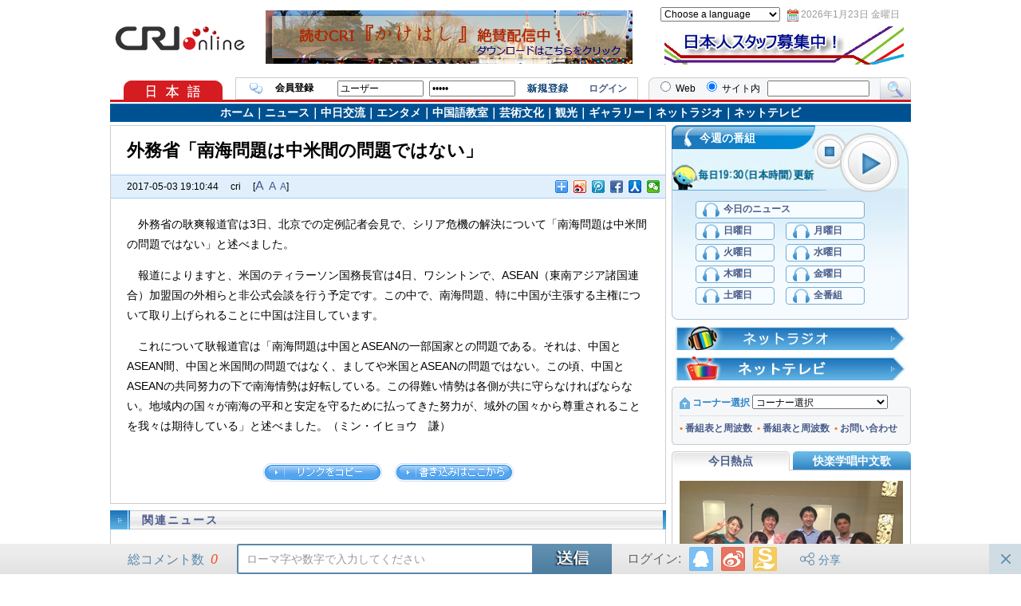

--- FILE ---
content_type: text/html
request_url: http://japanese.cri.cn/2021/2017/05/03/141s261027.htm
body_size: 6961
content:
<!DOCTYPE HTML PUBLIC "-//W3C//DTD HTML 4.01 Transitional//EN" "http://www.w3.org/TR/html4/loose.dtd">
<html>
<head>
<meta http-equiv="Content-Type" content="text/html; charset=utf-8">
<meta name="keywords" content="南海問題,外務省「南海問題は中米間の問題ではない」,&#20013;&#22269;&#22269;&#38555;&#25918;&#36865;&#23616;">
<meta name="description" content="外務省「南海問題は中米間の問題ではない」">
<title>外務省「南海問題は中米間の問題ではない」 - &#20013;&#22269;&#22269;&#38555;&#25918;&#36865;&#23616;</title>
<link rel="stylesheet" href="/css/08global.css">
<link rel="stylesheet" href="/css/08content.css">
</head>
<body>
<div class="container15">
<table width="1004" border="0" align="center" cellpadding="0" cellspacing="0">
<tr>
<td width="175" rowspan="2" align="center"><a href="/"><img src="/images/08logo.gif" width="163" height="30" border="0"></a></td>
<td width="500" rowspan="2" align="center"><table width="100%" class=854><tr><td valign=top align=center><center><a href='/other/magazine/20180403.pdf' target=_blank><img src=/mmsource/images/2018/04/09/64a38a0eb67d47ce89c5d9da9f4b8984.jpg border=0 width=460 height=67></a></center></td></tr><tr><td align=right colspan=1></td></tr></table></td>
<td width="329" align="center" class="lang gray"><script language="JavaScript" src="/jscript/selectlanguage.js" type="text/JavaScript"></script> &nbsp; <img src="/images/08date.gif" width="14" height="16" align="absmiddle"> <script language="JavaScript" src="/jscript/date08.js"></script></td>
</tr>
<tr>
<td class="nav1 black"><table width="100%" class=805><tr><td valign=top><center><a href='/782/2016/11/09/141s255198.htm' target=_blank><img src=/mmsource/images/2015/12/02/jprrrbanner.jpg border=0 width=300 height=48></a></center></td></tr><tr><td align=right colspan=1></td></tr></table></td>
</tr>
</table>
<div class="spacer8"></div>
<table width="1004" align="center" border="0" cellspacing="0" cellpadding="0">
<tr>
<td width="157" align="center" valign="bottom"><img src="/images/08language.gif" width="124" height="24"></td>
<td width="518"><table width="505" border="0" cellspacing="0" cellpadding="0" class="bbslogin">
<form method="post" action="http://jpbbs.cri.cn/login.php" target="_blank">
<tr align="center">
<td width="50"><img src="/images/08bbs.gif" width="16" height="14"></td>
<td width="75" align="left">&#20250;&#21729;&#30331;&#37682;</td>
<td width="115"><input type="text" name="username" value="&#12518;&#12540;&#12470;&#12540;" style="width:100px" onfocus="if(this.value=='&#12518;&#12540;&#12470;&#12540;')this.value=''" onblur="if(this.value=='')this.value='&#12518;&#12540;&#12470;&#12540;'"></td>
<td width="115"><input type="password" name="password" value="*****" style="width:100px" onfocus="if(this.value=='*****')this.value=''" onblur="if(this.value=='')this.value='*****'"></td>
<td width="75"><a href="http://jpbbs.cri.cn/profile.php?mode=register" target="_blank"><img src="/images/08bbsreg.gif" width="51" height="11" border="0"></a></td>
<td width="75"><input type="submit" name="login" value="&#12525;&#12464;&#12452;&#12531;" style="border: 0px;background-color:#FFF;color:#495C8A;font-weight:bold;line-height:24px"></td>
</tr>
</form>
</table>
</td>
<td width="329" valign="bottom"><table width="329" border="0" cellspacing="0" cellpadding="0">
<form method="get" action="http://www.google.com/search" target="googlewindow">
<tr>
<td width="10"><img src="/images/08google.gif" width="10" height="28"></td>
<td width="280" class="search"><input type="radio" name="sitesearch" value=""> Web &nbsp; <input type="radio" name="sitesearch" checked value="japanese.cri.cn"> &#12469;&#12452;&#12488;&#20869; &nbsp; <input type="text" name="q" maxlength="255" style="width:120px"></td>
<td width="39"><input type="image" name="sa" src="/images/08search.gif" width="39" height="28"></td>
</tr>
<input type="hidden" name="domains" value="japanese.cri.cn"><input type="hidden" name="ie" value="UTF-8"><input type="hidden" name="oe" value="UTF-8"><input type="hidden" name="hl" value="ja">
</form>
</table></td>
</tr>
</table>
<table width="1004" border="0" align="center" cellpadding="0" cellspacing="0">
<tr>
<td bgcolor="#D3191E"><img src="/images/spacer.gif" width="1" height="3"></td>
</tr>
<tr>
<td><img src="/images/spacer.gif" width="1" height="2"></td>
</tr>
<tr>
<td bgcolor="#006DB7"><img src="/images/spacer.gif" width="1" height="1"></td>
</tr>
<tr>
<td align="center" bgcolor="#005191" class="nav2 white"><table width="100%" class=804 cellpadding="0" cellspacing="0"><tr><td valign=top align=center><TABLE class=804 cellSpacing=0 cellPadding=0 width="100%">
<TBODY>
<TR>
<TD vAlign=top align=middle>
<TABLE class=804 cellSpacing=0 cellPadding=0 width="100%">
<TBODY>
<TR>
<TD vAlign=top align=middle>
<TABLE class=804 cellSpacing=0 cellPadding=0 width="100%">
<TBODY>
<TR>
<TD vAlign=top align=middle><A href=" /index.htm" target=_blank>ホーム</A>｜<A href=" /15home/news.htm" target=_blank>ニュース</A>｜<A href=" /15home/communicate.htm" target=_blank>中日交流</A>｜<A href=" /15home/ent.htm" target=_blank>エンタメ</A>｜<A href=" /15home/hanyu.htm" target=_blank>中国語教室</A>｜<A href=" /15home/photo.htm" target=_blank>芸術文化</A>｜<A href=" /15home/culture.htm" target=_blank>観光</A>｜<A href=" /photo.htm" target=_blank>ギャラリー</A>｜<A href=" /program.htm" target=_blank>ネットラジオ</A>｜<A href=" /781/2011/06/13/Zt141s176334.htm" target=_blank>ネットテレビ</A></TD></TR></TBODY></TABLE></TD></TR></TBODY></TABLE></TD></TR>
<TR>
<TD align=right></TD></TR></TBODY></TABLE></td></tr><tr><td align=right colspan=1></td></tr></table></td>
</tr>
<tr>
<td bgcolor="#006DB7"><img src="/images/spacer.gif" width="1" height="1"></td>
</tr>
<tr>
<td><img src="/images/spacer.gif" width="1" height="4"></td>
</tr>
</table>
</div>
<div class="container">
<div class="left">
<div class="box1">
<h1>外務省「南海問題は中米間の問題ではない」</h1>
<div class="signdate">
<div class="sign_l">2017-05-03 19:10:44 &nbsp; &nbsp; cri &nbsp; &nbsp; <script type="text/javascript" src="/jscript/input.js"></script></div>
<div class="sign_r">
<div class="bdsharebuttonbox">
<a href="#" class="bds_more" data-cmd="more"></a><a href="#" class="bds_tsina" data-cmd="tsina" title="分享到新浪微博"></a><a href="#" class="bds_tqq" data-cmd="tqq" title="分享到腾讯微博"></a><a href="#" class="bds_fbook" data-cmd="fbook" title="分享到Facebook"></a><a href="#" class="bds_renren" data-cmd="renren" title="分享到人人网"></a><a href="#" class="bds_weixin" data-cmd="weixin" title="分享到微信"></a>
<div class="hideimg" style="display:none"><img src="http://japanese.cri.cn/images/test5.jpg"></div>
</div>
<script>
					window._bd_share_config={"common":{"bdSnsKey":{},"bdText":"","bdMini":"2","bdMiniList":false,"bdPic":"","bdStyle":"0","bdSize":"16"},"share":{}};with(document)0[(getElementsByTagName('head')[0]||body).appendChild(createElement('script')).src='http://bdimg.share.baidu.com/static/api/js/share.js?v=89860593.js?cdnversion='+~(-new Date()/36e5)];
					</script>
</div>
</div>
<div id="ccontent" class="ccontent">　外務省の耿爽報道官は3日、北京での定例記者会見で、シリア危機の解決について「南海問題は中米間の問題ではない」と述べました。
<P>　報道によりますと、米国のティラーソン国務長官は4日、ワシントンで、ASEAN（東南アジア諸国連合）加盟国の外相らと非公式会談を行う予定です。この中で、南海問題、特に中国が主張する主権について取り上げられることに中国は注目しています。
<P>　これについて耿報道官は「南海問題は中国とASEANの一部国家との問題である。それは、中国とASEAN間、中国と米国間の問題ではなく、ましてや米国とASEANの問題ではない。この頃、中国とASEANの共同努力の下で南海情勢は好転している。この得難い情勢は各側が共に守らなければならない。地域内の国々が南海の平和と安定を守るために払ってきた努力が、域外の国々から尊重されることを我々は期待している」と述べました。（ミン・イヒョウ　謙）</P></div>
<script type="text/javascript" src="/jscript/picaddlink2.js"></script>
<div class="button"><script language="JavaScript" type="text/javascript" src="/jscript/content_buttons.js"></script></div>
</div>
<div class="spacer8"></div>
<div class="ctitle1">関連ニュース</div>
<div class="ccon1"><table width="100%" border="0" align="center" cellpadding="0" cellspacing="0" class="relbox"><tr><td valign=top><table width="100%"><tr><td class="relgroup">関連ニュース</td></tr><tr><td class="relcontent"><font style=font-family:wingdings;font-size:9px>v</font>&nbsp;<a href='/2021/2016/07/28/142s251828.htm'>日米豪の南海問題に関する声明を批判＝外務省</a>&nbsp;<FONT color='gray' size='1'>2016-07-28 11:14:38</font><br><font style=font-family:wingdings;font-size:9px>v</font>&nbsp;<a href='/2021/2016/07/12/141s251291.htm'>中国：南海問題仲裁案の判決を受け入れず、認めない</a>&nbsp;<FONT color='gray' size='1'>2016-07-12 17:23:33</font><br><font style=font-family:wingdings;font-size:9px>v</font>&nbsp;<a href='/2021/2016/07/08/142s251195.htm'>南海問題、アフリカでは30カ国以上が中国を支持</a>&nbsp;<FONT color='gray' size='1'>2016-07-08 21:22:44</font><br><font style=font-family:wingdings;font-size:9px>v</font>&nbsp;<a href='/2021/2016/06/23/141s250719.htm'>ロシア大使「南海問題は地域外の国家が引き起こした」</a>&nbsp;<FONT color='gray' size='1'>2016-06-23 19:09:17</font><br><font style=font-family:wingdings;font-size:9px>v</font>&nbsp;<a href='/2021/2016/06/23/141s250717.htm'>タジキスタン大統領「南海問題での中国の立場を完全に支持」</a>&nbsp;<FONT color='gray' size='1'>2016-06-23 18:30:00</font><br></td></tr></table></td><td valign=top></td><td valign=top></td></tr><tr><td valign=top></td><td valign=top></td><td valign=top></td></tr></table></div>
<div class="spacer8"></div>
<div class="ctitle1">写真トピックス</div>
<div class="ccon1"><table width="100%" class=861 cellpadding="0" cellspacing="0"><tr><td valign=top align=center><center><a href='/1061/2015/08/18/141s240550.htm' target=_blank><img src=/mmsource/images/2015/08/18/a2cd039ab2d54aaa.jpg border=0 width=120 height=90></a></center></td><td valign=top align=center><center><a href='/1061/2015/08/18/141s240551.htm' target=_blank><img src=/mmsource/images/2015/08/18/910e970d36394a2393c200dbaedfcaf7.jpg border=0 width=120 height=90></a></center></td><td valign=top align=center><center><a href='/1061/2015/08/06/161s240193.htm' target=_blank><img src=/mmsource/images/2015/08/06/774f681167a547138447be8ce6a75468.jpg border=0 width=120 height=90></a></center></td><td valign=top align=center><center><a href='/1061/2015/08/06/161s240192.htm' target=_blank><img src=/mmsource/images/2015/08/06/0e236d9a3b644f09b1d291f367279b68.jpg border=0 width=120 height=90></a></center></td><td valign=top align=center><center><a href='/1061/2015/08/06/161s240190.htm' target=_blank><img src=/mmsource/images/2015/08/06/09df604fb2004d1ab13317207b9c0bc3.jpg border=0 width=120 height=90></a></center></td></tr><tr><td align=right colspan=5></td></tr></table></div>
<div class="spacer8"></div>
<div class="ctitle1"><a name="comment"></a>コメント</div>
<div class="ccon1">
<div id="SOHUCS"></div>
<script charset="utf-8" type="text/javascript" src="http://changyan.sohu.com/upload/changyan.js"></script>
<script type="text/javascript"> 
window.changyan.api.config({ appid: 'cyrQLT4k7', conf: 'prod_b376e4d59d84a044f03d31566aaef522' }); 
</script>
</div>
</div>
<div class="right"><link rel="stylesheet" href="/css/10index.css">
<script language="javascript" type="text/javascript">
function changeto(a, n, c, s) {
	var o;
	for (var i=1;i<=s;i++) {
		o=document.getElementById("tab"+a+i);
		if (o) o.className="qhtab"+c+(i==n?"1":"0");
		o=document.getElementById("div"+a+i);
		if (o) o.style.display=i==n?"":"none";
	}
}
</script>
<div class="banner"><table width="100%" class=1359 cellpadding="0" cellspacing="0"><tr></tr><tr><td align=right colspan=1></td></tr></table></div>
<SCRIPT language=JavaScript type=text/javascript src="http://mod.cri.cn/player/5.0/jwplayer.min.js"></SCRIPT>
<DIV style="DISPLAY: none" id=fileName></DIV>
<DIV id=custom_audio></DIV>
<SCRIPT language=JavaScript type=text/javascript>
            jwplayer('custom_audio').setup({
                'width':400,
                'height':0,
                'controlbar': 'bottom',
                'screencolor':'0x000000',
                'skin':'http://mod.cri.cn/player/skin/nacht/nacht.xml',
                'modes':[{type: 'flash',src: 'http://mod.cri.cn/player/5.0/criplayer5.swf'}],
                events:{
                    onPlay: function(event){
                        if (i){
                            fileName=document.getElementById('fileName').innerHTML;
                            init('audio',fileName, jwplayer('custom_audio').getDuration());
                            i = false;
                        }else{
                            play(fileName, jwplayer('custom_audio').getPosition());
                        }
                    },onPause: function(event) {
                        stop(fileName,jwplayer('custom_audio').getPosition());
                    },onBuffer: function(event) {
                        if(event.oldstate=='IDLE'){
                            i=true;
                        }else{
                            i=false;
                            stop(fileName, jwplayer('custom_audio').getPosition());}
                        },onSeek: function(event){
                            if((jwplayer('custom_audio').getBuffer()/100)*jwplayer('custom_audio').getDuration()>event.offset)
                                scrub(fileName,event.position,event.offset);
                        },onComplete:function(event){
                            stop(fileName,jwplayer('custom_audio').getPosition());
                            close(fileName);
                            }
                        }
                    });
                    
        function loadVideo(myFile) { 
            jwplayer('custom_audio').load([{
              file: myFile
            }]);
            jwplayer('custom_audio').play();
          };
          
          function doplay(){
            jwplayer('custom_audio').play();
          }
          
          function dostop(){
            jwplayer('custom_audio').stop();
          }
        </SCRIPT>
<div class="player">
<div class="pl">
<div class="p1">今週の番組</div>
<div class="p7"></div>
</div>
<div class="pr">
<div class="p8"></div>
<div class="p10"><img src="/images/spacer.gif" border="0" width="45" height="34" class="hand" onclick="dostop()"></div>
<div class="p12"><img src="/images/spacer.gif" border="0" width="60" height="65" class="hand" onclick="doplay()"></div>
</div>
<div class="probj">
<div style="width:1px;height:1px;overflow:hidden"></div>
<div class="protable">
<script type="text/javascript" src="/jscript/calendar.js"></script>
</div>
</div>
</div>
<div><img src="/images/10index_21.jpg" width="297" height="8"></div>
<div class="spacer8"></div>
<div class="banner"><table width="100%" class=1401 cellpadding="0" cellspacing="0"><tr><td valign=top><center><a href='/program.htm' target=_blank><img src=/mmsource/images/2015/02/03/wldt-banner.jpg border=0 width=300 height=30></a></center></td></tr><tr><td valign=top><center><a href='/781/2011/06/13/Zt141s176334.htm' target=_blank><img src=/mmsource/images/2015/02/03/wlds-banner.jpg border=0 width=300 height=30></a></center></td></tr><tr><td align=right colspan=1></td></tr></table></div>
<div><img src="/images/10xz1.jpg" width="300" height="5"></div>
<div class="xzbj10">
<div class="wljm wljma"><img src="/images/08index_2.gif" width="13" height="15" align="absmiddle"> コーナー選択&nbsp;<script type="text/javascript" src="/jscript/menu2.js"></script></div>
<div class="wljm wljmb"><table width="100%" class=1360 cellpadding="0" cellspacing="0"><tr><td valign=top><a href='/1341/2015/09/02/141s241111.htm' target=_blank><FONT color=#ff7100>• </FONT>番組表と周波数</a></td><td valign=top><a href='/1341/2014/10/23/141s228030.htm' target=_blank><FONT color=#ff7100>• </FONT>番組表と周波数</a></td><td valign=top><a href='/782/2008/11/30/1s131039.htm' target=_blank><FONT color=#ff7100><A href=" /782/2008/11/30/1s131039.htm" target=_blank><FONT color=#ff7100>• </FONT>お問い合わせ</A></FONT></a></td></tr><tr><td align=right colspan=3></td></tr></table></div>
</div>
<div><img src="/images/10xz3.jpg" width="300" height="5"></div>
<div class="spacer8 bgwhite"></div>
<div class="tab2bg">
<div id="tab31" class="qhtab31" onmouseover="changeto(3,1,3,2)">今日熱点</div>
<div class="tab2s"></div>
<div id="tab32" class="qhtab30" onmouseover="changeto(3,2,3,2)">快楽学唱中文歌</div>
</div>
<div class="div2 imgtxt1">
<div id="div31"><table width="100%" class=1361 cellpadding="0" cellspacing="0"><tr><td valign=top><a href='/782/2015/09/02/142s241073.htm' target=_blank><img align=left src=/mmsource/images/2015/09/02/b88c586ae22548b1abe1d2e4dbcedd53.jpg border=0 width=280 height=203></a><b><a href='/782/2015/09/02/142s241073.htm' target=_blank>【怡康アナin山梨】8月30日・また逢う日まで</a></b></td></tr><tr><td align=right colspan=1><a href='/1341/more/1361/more1361.htm' target=_blank>More>></a></td></tr></table></div>
<div id="div32" style="display:none"><table width="100%" class=1362 cellpadding="0" cellspacing="0"><tr><td valign=top><a href='/1373/2015/02/16/301s232710.htm' target=_blank><img align=left src=/mmsource/images/2015/02/16/adcc5819b917402eaf9697a4e59bfb2c.jpg border=0 width=120 height=90></a><b><a href='/1373/2015/02/16/301s232710.htm' target=_blank>我们的明天</a></b><br><a href='/1373/2015/02/16/301s232710.htm' target=_blank><P>　作词、作曲：于京乐团<BR>　演唱：鹿晗</P></a></td></tr><tr><td valign=top><a href='/1373/2014/11/24/161s229379.htm' target=_blank><img align=left src=/mmsource/images/2014/11/24/b69f6494673645918a217458583f78d9.jpg border=0 width=120 height=90></a><b><a href='/1373/2014/11/24/161s229379.htm' target=_blank>这首歌</a></b><br><a href='/1373/2014/11/24/161s229379.htm' target=_blank>这首歌<BR>作詞：林夕　作曲：蕭敬騰　歌：蕭敬騰</a></td></tr><tr><td align=right colspan=1><a href='/781/more/835/more835.htm' target=_blank>More>></a></td></tr></table></div>
</div>
<div class="spacer8 bgwhite"></div>
<div class="title4">特集ダイジェスト</div>
<div class="div2a banner"><table width="100%" class=1363><tr><td valign=top>&#149;&nbsp;<A href="/781/2018/02/28/Zt141s270106.htm" target=_blank>2018　全人代・政協</A></td></tr><tr><td valign=top>&#149;&nbsp;<A href="/other/magazine/20180403.pdf" target=_blank>読むCRI『かけはし』絶賛ダウンロード中！2017年冬・新春号</A></td></tr><tr><td valign=top>&#149;&nbsp;<A href="/781/2018/03/15/Zt142s270708.htm" target=_blank>2018年　さくら便り</A></td></tr><tr><td valign=top>&#149;&nbsp;<A href="/781/2018/02/08/Zt141s269588.htm" target=_blank>2018年　春節快楽</A></td></tr><tr><td valign=top>&#149;&nbsp;<a href='/781/2018/02/08/Zt141s269588.htm' target=_blank>2018狗年春節</a></td></tr><tr><td align=right colspan=1><a href='/1341/more/1363/more1363.htm' target=_blank>More>></a></td></tr></table></div>
<div class="line1"></div>
<div class="spacer8 bgwhite"></div>
<div class="colors">
<div class="color1"><a href="/economy.htm" target="_blank">暮らし</a></div>
<div class="color2"><a href="/travel.htm" target="_blank">旅行&#12539;文化</a></div>
<div class="color3"><a href="/ent.htm" target="_blank">エンタメ</a></div>
<div class="color4"><a href="/china.htm" target="_blank">国際&#12539;交流</a></div>
<div class="color5"><a href="/chinese.htm" target="_blank">バイリンガル教室</a></div>
<div class="color6"><a href="/photo.htm" target="_blank">映像中国</a></div>
</div>
<div class="spacer8 bgwhite"></div>
<div class="title5">LINKS</div>
<div class="div2a banner"><html>
<head><title>404 Not Found</title></head>
<body>
<center><h1>404 Not Found</h1></center>
<hr><center>nginx</center>
</body>
</html>
</div>
<div class="line1"></div>
</div>
</div>
<table width="1004" border="0" align="center" cellpadding="0" cellspacing="0">
<tr>
<td height="8"></td>
</tr>
<tr>
<td class="copyright">&copy; China Radio International.CRI. All Rights Reserved.<br>16A Shijingshan Road, Beijing, China. 100040</td>
</tr>
</table>
<script src="http://mod.cri.cn/player/html5player.js"></script>
<script type="text/javascript" src="/js/s_code.js"></script>
<script language="JavaScript" type="text/javascript"><!--
/* You may give each page an identifying name, server, and channel on
the next lines. */
s.pageName=""
s.server=""
s.channel=""
s.prop1=""
s.prop2=""
s.prop3=""
s.prop4=""
s.prop5=""
/* Conversion Variables */
s.eVar1=""
s.eVar2=""
s.eVar3=""
s.eVar4=""
s.eVar5=""
/************* DO NOT ALTER ANYTHING BELOW THIS LINE ! **************/
var s_code=s.t();if(s_code)document.write(s_code)//--></script>
<script language="JavaScript" type="text/javascript"><!--
if(navigator.appVersion.indexOf('MSIE')>=0)document.write(unescape('%3C')+'\!-'+'-')
//--></script><noscript><img src="http://cri.d1.sc.omtrdc.net/b/ss/cri-online-dev/1/H.24.1--NS/0" height="1" width="1" border="0" al t="" /></noscript>
</body>
</html>

--- FILE ---
content_type: text/css
request_url: http://japanese.cri.cn/css/08content.css
body_size: 688
content:

h1 { font-size: 22px; color: #000; margin: 20px }
.signdate { border: solid #A8CDF3; border-width: 1px 0px; background-color: #E1EFFD; line-height: 26px; color: #000; text-indent: 20px }
.sign_l{ float:left; width:280px;}
.sign_r{ float:right;}


.ccontent { margin: 20px; font-size: 14px; line-height: 25px }
.morepage { font-family: Tahoma; text-align: center; font-size: 12px; line-height: 21px; color: #5AA2EC; word-spacing: 2px; font-weight: bold; margin: 8px 0px; border: 1px solid #A8CDF3; background: #E1EFFD; padding: 5px }
.morepage a { padding: 0px 4px 2px; border: 1px solid #999999; font-weight: normal }
.morepage a:link, .morepage a:visited { background-color: #FFF; color: #999999; text-decoration: none }
.morepage a:active, .morepage a:hover { background-color: #999999; color: #FFF; text-decoration: none }
.button { text-align: center; margin-bottom: 20px }
.ctitle1 { width: 697px; height: 24px; background: url(../images/08con_t1.gif); font-size: 14px; font-weight: bold; line-height: 24px; color: #4B5B8F; text-indent: 40px; letter-spacing: 2px }
.ccon1 { padding: 10px 20px; border: 1px solid #CCC; border-top: 0px }
.ccon1 img { margin: 8px 0px 4px }
.relcontent, .relcontent td { font-size: 14px; line-height: 25px }
.relgroup { display: none }
.ccon1 iframe { width: 655px }

.more { padding: 20px }
.more, .more td { font-size: 14px; line-height: 25px }
.more img { margin: 4px }
.morejs { text-align: center; margin: 20px }
#player1{ text-align:center; width:245px; margin:0px auto}
.mejs-controls .mejs-horizontal-volume-slider .mejs-horizontal-volume-total{ width:150px}

.mejs-controls a.mejs-horizontal-volume-slider {width: 156px; margin-left:10px}
.mejs-controls .mejs-button button {margin: 7px 5px;}

--- FILE ---
content_type: text/css
request_url: http://changyan.sohu.com/v2.5/v20160405176/src/css/changyan2.css?20160405176
body_size: 19122
content:
#SOHUCS #SOHU_MAIN span.icon-sohu-b,div.reset-g span.icon-sohu-b{background-position:0 -50px}#SOHUCS #SOHU_MAIN span.icon-sina-b,div.reset-g span.icon-sina-b{background-position:-25px -50px}#SOHUCS #SOHU_MAIN span.icon-qq-b,div.reset-g span.icon-qq-b{background-position:-50px -50px}#SOHUCS #SOHU_MAIN span.icon-renren-b,div.reset-g span.icon-renren-b{background-position:-75px -50px}#SOHUCS #SOHU_MAIN span.icon-qzone-b,div.reset-g span.icon-qzone-b{background-position:-100px -100px}#SOHUCS #SOHU_MAIN span.icon-sohu-click-b,div.reset-g span.icon-sohu-click-b{background-position:0 -100px}#SOHUCS #SOHU_MAIN span.icon-sina-click-b,div.reset-g span.icon-sina-click-b{background-position:-25px -100px}#SOHUCS #SOHU_MAIN span.icon-qq-click-b,div.reset-g span.icon-qq-click-b{background-position:-50px -100px}#SOHUCS #SOHU_MAIN span.icon-renren-click-b,div.reset-g span.icon-renren-click-b{background-position:-75px -100px}#SOHUCS #SOHU_MAIN span.icon-sohu-cancel-b,div.reset-g span.icon-sohu-cancel-b{background-position:0 -75px}#SOHUCS #SOHU_MAIN span.icon-sina-cancel-b,div.reset-g span.icon-sina-cancel-b{background-position:-25px -75px}#SOHUCS #SOHU_MAIN span.icon-qq-cancel-b,div.reset-g span.icon-qq-cancel-b{background-position:-50px -75px}#SOHUCS #SOHU_MAIN span.icon-renren-cancel-b,div.reset-g span.icon-renren-cancel-b{background-position:-75px -75px}#SOHUCS #SOHU_MAIN .medal-icon,div.reset-g .medal-icon{background-image:url(../../src/css/imgs/medal/medal_w24_merage.png)}#SOHUCS #SOHU_MAIN .medal-icon a,div.reset-g .medal-icon a{width:100%;height:100%;display:inline-block}#SOHUCS #SOHU_MAIN .medal-level101,div.reset-g .medal-level101{background-position:0 0}#SOHUCS #SOHU_MAIN .medal-level102,div.reset-g .medal-level102{background-position:0 -25px}#SOHUCS #SOHU_MAIN .medal-level103,div.reset-g .medal-level103{background-position:0 -50px}#SOHUCS #SOHU_MAIN .medal-level104,div.reset-g .medal-level104{background-position:0 -75px}#SOHUCS #SOHU_MAIN .medal-level105,div.reset-g .medal-level105{background-position:0 -100px}#SOHUCS #SOHU_MAIN .medal-level106,div.reset-g .medal-level106{background-position:0 -125px}#SOHUCS #SOHU_MAIN .medal-level107,div.reset-g .medal-level107{background-position:0 -150px}#SOHUCS #SOHU_MAIN .medal-level108,div.reset-g .medal-level108{background-position:0 -175px}#SOHUCS #SOHU_MAIN .medal-level109,div.reset-g .medal-level109{background-position:0 -200px}#SOHUCS #SOHU_MAIN .medal-level110,div.reset-g .medal-level110{background-position:0 -225px}#SOHUCS #SOHU_MAIN .medal-level111,div.reset-g .medal-level111{background-position:0 -250px}#SOHUCS #SOHU_MAIN .medal-level112,div.reset-g .medal-level112{background-position:0 -275px}#SOHUCS #SOHU_MAIN .medal-level113,div.reset-g .medal-level113{background-position:0 -300px}#SOHUCS #SOHU_MAIN .medal-level114,div.reset-g .medal-level114{background-position:0 -325px}#SOHUCS #SOHU_MAIN .medal-level115,div.reset-g .medal-level115{background-position:0 -350px}#SOHUCS #SOHU_MAIN .section-list-w .wrap-user-gw .user-admin-gw,.user-msg-wrapper-dw .cont-head-dw .box-msg-dw .user-admin-gw{background-image:url(../../src/css/imgs/p-lvAdmin.png);background-position:left 0;background-repeat:no-repeat;_background-image:url(../../src/css/imgs/g-lvAdmin.gif)}#SOHUCS #SOHU_MAIN .section-list-w .wrap-user-gw .user-admin-gw i,.user-msg-wrapper-dw .cont-head-dw .box-msg-dw .user-admin-gw i.lvBg-w{background-image:url(../../src/css/imgs/p-lvAdminbg.png);background-position:right 0;background-repeat:no-repeat;color:#fff;_background-image:url(../../src/css/imgs/g-lvAdminbg.gif)}#SOHUCS #SOHU_MAIN .section-list-w .wrap-user-gw .user-1-gw,.user-msg-wrapper-dw .cont-head-dw .box-msg-dw .user-1-gw{background-image:url(../../src/css/imgs/p-lv01.png);_background-image:url(../../src/css/imgs/g-lv01.gif)}#SOHUCS #SOHU_MAIN .section-list-w .wrap-user-gw .user-2-gw,.user-msg-wrapper-dw .cont-head-dw .box-msg-dw .user-2-gw{background-image:url(../../src/css/imgs/p-lv02.png);_background-image:url(../../src/css/imgs/g-lv02.gif)}#SOHUCS #SOHU_MAIN .section-list-w .wrap-user-gw .user-3-gw,.user-msg-wrapper-dw .cont-head-dw .box-msg-dw .user-3-gw{background-image:url(../../src/css/imgs/p-lv03.png);_background-image:url(../../src/css/imgs/g-lv03.gif)}#SOHUCS #SOHU_MAIN .section-list-w .wrap-user-gw .user-4-gw,.user-msg-wrapper-dw .cont-head-dw .box-msg-dw .user-4-gw{background-image:url(../../src/css/imgs/p-lv04.png);_background-image:url(../../src/css/imgs/g-lv04.gif)}#SOHUCS #SOHU_MAIN .section-list-w .wrap-user-gw .user-1-4-gw,.user-msg-wrapper-dw .cont-head-dw .box-msg-dw .user-1-4-gw{background-position:left 0;background-repeat:no-repeat}#SOHUCS #SOHU_MAIN .section-list-w .wrap-user-gw .user-1-4-gw i,.user-msg-wrapper-dw .cont-head-dw .box-msg-dw .user-1-4-gw i.lvBg-w{background-image:url(../../src/css/imgs/p-lv01-04.png);background-position:right 0;background-repeat:no-repeat;color:#f3981b;_background-image:url(../../src/css/imgs/g-lv01-04.gif)}#SOHUCS #SOHU_MAIN .section-list-w .wrap-user-gw .user-5-gw,.user-msg-wrapper-dw .cont-head-dw .box-msg-dw .user-5-gw{background-image:url(../../src/css/imgs/p-lv05.png);_background-image:url(../../src/css/imgs/g-lv05.gif)}#SOHUCS #SOHU_MAIN .section-list-w .wrap-user-gw .user-6-gw,.user-msg-wrapper-dw .cont-head-dw .box-msg-dw .user-6-gw{background-image:url(../../src/css/imgs/p-lv06.png);__background-image:url(../../src/css/imgs/g-lv06.gif)}#SOHUCS #SOHU_MAIN .section-list-w .wrap-user-gw .user-7-gw,.user-msg-wrapper-dw .cont-head-dw .box-msg-dw .user-7-gw{background-image:url(../../src/css/imgs/p-lv07.png);_background-image:url(../../src/css/imgs/g-lv07.gif)}#SOHUCS #SOHU_MAIN .section-list-w .wrap-user-gw .user-5-7-gw,.user-msg-wrapper-dw .cont-head-dw .box-msg-dw .user-5-7-gw{background-position:left 0;background-repeat:no-repeat}#SOHUCS #SOHU_MAIN .section-list-w .wrap-user-gw .user-5-7-gw i,.user-msg-wrapper-dw .cont-head-dw .box-msg-dw .user-5-7-gw i.lvBg-w{background-image:url(../../src/css/imgs/p-lv05-07.png);background-position:right 0;background-repeat:no-repeat;color:#5cc1f6;_background-image:url(../../src/css/imgs/g-lv05-07.gif)}#SOHUCS #SOHU_MAIN .section-list-w .wrap-user-gw .user-8-gw,.user-msg-wrapper-dw .cont-head-dw .box-msg-dw .user-8-gw{background-image:url(../../src/css/imgs/p-lv08.png);_background-image:url(../../src/css/imgs/g-lv08.gif)}#SOHUCS #SOHU_MAIN .section-list-w .wrap-user-gw .user-9-gw,.user-msg-wrapper-dw .cont-head-dw .box-msg-dw .user-9-gw{background-image:url(../../src/css/imgs/p-lv09.png);_background-image:url(../../src/css/imgs/g-lv09.gif)}#SOHUCS #SOHU_MAIN .section-list-w .wrap-user-gw .user-10-gw,.user-msg-wrapper-dw .cont-head-dw .box-msg-dw .user-10-gw{background-image:url(../../src/css/imgs/p-lv10.png);_background-image:url(../../src/css/imgs/g-lv10.gif)}#SOHUCS #SOHU_MAIN .section-list-w .wrap-user-gw .user-8-10-gw,.user-msg-wrapper-dw .cont-head-dw .box-msg-dw .user-8-10-gw{background-position:left 0;background-repeat:no-repeat}#SOHUCS #SOHU_MAIN .section-list-w .wrap-user-gw .user-8-10-gw i,.user-msg-wrapper-dw .cont-head-dw .box-msg-dw .user-8-10-gw i.lvBg-w{background-image:url(../../src/css/imgs/p-lv08-10.png);background-position:right 0;background-repeat:no-repeat;color:#f96652;_background-image:url(../../src/css/imgs/g-lv08-10.gif)}#SOHUCS #SOHU_MAIN *,.sohucs-ui-dialog *,#changyan_floatbar_wrapper *,#user_page *{box-sizing:content-box;-moz-box-sizing:content-box;-webkit-box-sizing:content-box}#SOHUCS #SOHU_MAIN li{clear:none}#SOHUCS,#SOHUCS #SOHU_MAIN,#SOHUCS #SOHU_MAIN #SOHU-comment-main{margin:0;margin-left:auto;margin-right:auto;padding:0;border:0;font-weight:400;text-align:left;width:100%;height:auto;overflow:visible;font-family:"\5B8B\4F53";font-size:12px;color:#333;background-color:transparent;line-height:1}#SOHUCS #SOHU_MAIN a,#SOHUCS #SOHU_MAIN abbr,#SOHUCS #SOHU_MAIN acronym,#SOHUCS #SOHU_MAIN address,#SOHUCS #SOHU_MAIN applet,#SOHUCS #SOHU_MAIN article,#SOHUCS #SOHU_MAIN aside,#SOHUCS #SOHU_MAIN audio,#SOHUCS #SOHU_MAIN b,#SOHUCS #SOHU_MAIN big,#SOHUCS #SOHU_MAIN blockquote,#SOHUCS #SOHU_MAIN canvas,#SOHUCS #SOHU_MAIN caption,#SOHUCS #SOHU_MAIN center,#SOHUCS #SOHU_MAIN cite,#SOHUCS #SOHU_MAIN code,#SOHUCS #SOHU_MAIN dd,#SOHUCS #SOHU_MAIN del,#SOHUCS #SOHU_MAIN details,#SOHUCS #SOHU_MAIN dfn,#SOHUCS #SOHU_MAIN dialog,#SOHUCS #SOHU_MAIN div,#SOHUCS #SOHU_MAIN dl,#SOHUCS #SOHU_MAIN dt,#SOHUCS #SOHU_MAIN em,#SOHUCS #SOHU_MAIN embed,#SOHUCS #SOHU_MAIN fieldset,#SOHUCS #SOHU_MAIN figcaption,#SOHUCS #SOHU_MAIN figure,#SOHUCS #SOHU_MAIN font,#SOHUCS #SOHU_MAIN footer,#SOHUCS #SOHU_MAIN form,#SOHUCS #SOHU_MAIN h1,#SOHUCS #SOHU_MAIN h2,#SOHUCS #SOHU_MAIN h3,#SOHUCS #SOHU_MAIN h4,#SOHUCS #SOHU_MAIN h5,#SOHUCS #SOHU_MAIN h6,#SOHUCS #SOHU_MAIN header,#SOHUCS #SOHU_MAIN hgroup,#SOHUCS #SOHU_MAIN hr,#SOHUCS #SOHU_MAIN i,#SOHUCS #SOHU_MAIN iframe,#SOHUCS #SOHU_MAIN img,#SOHUCS #SOHU_MAIN ins,#SOHUCS #SOHU_MAIN kbd,#SOHUCS #SOHU_MAIN label,#SOHUCS #SOHU_MAIN legend,#SOHUCS #SOHU_MAIN li,#SOHUCS #SOHU_MAIN mark,#SOHUCS #SOHU_MAIN menu,#SOHUCS #SOHU_MAIN meter,#SOHUCS #SOHU_MAIN nav,#SOHUCS #SOHU_MAIN object,#SOHUCS #SOHU_MAIN ol,#SOHUCS #SOHU_MAIN output,#SOHUCS #SOHU_MAIN p,#SOHUCS #SOHU_MAIN pre,#SOHUCS #SOHU_MAIN progress,#SOHUCS #SOHU_MAIN q,#SOHUCS #SOHU_MAIN rp,#SOHUCS #SOHU_MAIN rt,#SOHUCS #SOHU_MAIN ruby,#SOHUCS #SOHU_MAIN s,#SOHUCS #SOHU_MAIN samp,#SOHUCS #SOHU_MAIN section,#SOHUCS #SOHU_MAIN small,#SOHUCS #SOHU_MAIN span,#SOHUCS #SOHU_MAIN strike,#SOHUCS #SOHU_MAIN strong,#SOHUCS #SOHU_MAIN sub,#SOHUCS #SOHU_MAIN summary,#SOHUCS #SOHU_MAIN sup,#SOHUCS #SOHU_MAIN table,#SOHUCS #SOHU_MAIN tbody,#SOHUCS #SOHU_MAIN td,#SOHUCS #SOHU_MAIN tfoot,#SOHUCS #SOHU_MAIN th,#SOHUCS #SOHU_MAIN thead,#SOHUCS #SOHU_MAIN time,#SOHUCS #SOHU_MAIN tr,#SOHUCS #SOHU_MAIN tt,#SOHUCS #SOHU_MAIN u,#SOHUCS #SOHU_MAIN ul,#SOHUCS #SOHU_MAIN var,#SOHUCS #SOHU_MAIN video,#SOHUCS #SOHU_MAIN xmp{margin:0;padding:0;border:0;font-size:100%;text-align:left;vertical-align:baseline;background-image:none;background-position:0 0;width:auto;float:none;overflow:visible;text-indent:0}#SOHUCS #SOHU_MAIN article,#SOHUCS #SOHU_MAIN aside,#SOHUCS #SOHU_MAIN details,#SOHUCS #SOHU_MAIN figcaption,#SOHUCS #SOHU_MAIN figure,#SOHUCS #SOHU_MAIN footer,#SOHUCS #SOHU_MAIN header,#SOHUCS #SOHU_MAIN hgroup,#SOHUCS #SOHU_MAIN menu,#SOHUCS #SOHU_MAIN nav,#SOHUCS #SOHU_MAIN section{display:block}#SOHUCS #SOHU_MAIN h1,#SOHUCS #SOHU_MAIN h2,#SOHUCS #SOHU_MAIN h3,#SOHUCS #SOHU_MAIN h4,#SOHUCS #SOHU_MAIN h5,#SOHUCS #SOHU_MAIN h6,#SOHUCS #SOHU_MAIN b,#SOHUCS #SOHU_MAIN strong{font-weight:400}#SOHUCS #SOHU_MAIN i,#SOHUCS #SOHU_MAIN em{font-style:normal}#SOHUCS #SOHU_MAIN s,#SOHUCS #SOHU_MAIN u{text-decoration:none}#SOHUCS #SOHU_MAIN img{color:transparent;font-size:0;vertical-align:middle;-ms-interpolation-mode:bicubic}#SOHUCS #SOHU_MAIN ol,#SOHUCS #SOHU_MAIN ul,#SOHUCS #SOHU_MAIN li{list-style:none}#SOHUCS #SOHU_MAIN li{display:list-item}#SOHUCS #SOHU_MAIN table{border-collapse:collapse;border-spacing:0}#SOHUCS #SOHU_MAIN th,#SOHUCS #SOHU_MAIN td,#SOHUCS #SOHU_MAIN caption{font-weight:400;vertical-align:top;text-align:left}#SOHUCS #SOHU_MAIN q{quotes:none}#SOHUCS #SOHU_MAIN q:before,#SOHUCS #SOHU_MAIN q:after{content:'';content:none}#SOHUCS #SOHU_MAIN sub,#SOHUCS #SOHU_MAIN sup,#SOHUCS #SOHU_MAIN small{font-size:75%}#SOHUCS #SOHU_MAIN sub,#SOHUCS #SOHU_MAIN sup{line-height:0;position:relative;vertical-align:baseline}#SOHUCS #SOHU_MAIN sub{bottom:-.25em}#SOHUCS #SOHU_MAIN sup{top:-.5em}#SOHUCS #SOHU_MAIN svg{overflow:hidden}#SOHUCS #SOHU_MAIN p{word-wrap:break-word;break-word:break-all}#SOHUCS #SOHU_MAIN span,#SOHUCS #SOHU_MAIN a,#SOHUCS #SOHU_MAIN i,#SOHUCS #SOHU_MAIN em,#SOHUCS #SOHU_MAIN b,#SOHUCS #SOHU_MAIN strong,#SOHUCS #SOHU_MAIN s,#SOHUCS #SOHU_MAIN u,#SOHUCS #SOHU_MAIN img,#SOHUCS #SOHU_MAIN label,#SOHUCS #SOHU_MAIN input,#SOHUCS #SOHU_MAIN textarea,#SOHUCS #SOHU_MAIN sub,#SOHUCS #SOHU_MAIN sup{display:inline}#SOHUCS #SOHU_MAIN select,#SOHUCS #SOHU_MAIN input,#SOHUCS #SOHU_MAIN textarea,#SOHUCS #SOHU_MAIN select option{margin:0;padding:0;border:0;outline:0}#SOHUCS #SOHU_MAIN textarea:focus,#SOHUCS #SOHU_MAIN input:focus,#SOHUCS #SOHU_MAIN a:focus{outline:0}#SOHUCS #SOHU_MAIN button,#SOHUCS #SOHU_MAIN input,#SOHUCS #SOHU_MAIN select,#SOHUCS #SOHU_MAIN textarea{background-attachment:scroll}#SOHUCS #SOHU_MAIN a{color:#44708e;text-decoration:none}#SOHUCS #SOHU_MAIN a:hover{color:#ee542a;text-decoration:underline}#SOHUCS #SOHU_MAIN .clear-g{zoom:1}#SOHUCS #SOHU_MAIN .clear-g:after{content:".";display:block;visibility:hidden;height:0;clear:both}#SOHUCS #SOHU_MAIN .section-title-w{padding:15px 0 13px;height:24px}#SOHUCS #SOHU_MAIN .section-title-w .title-join-w{float:left}#SOHUCS #SOHU_MAIN .section-title-w .title-join-w .join-wrap-w{line-height:24px;height:24px;overflow:hidden;font-family:"\5FAE\8F6F\96C5\9ED1","\5B8B\4F53"}#SOHUCS #SOHU_MAIN .section-title-w .join-wrap-w .wrap-name-w{font-size:17px}#SOHUCS #SOHU_MAIN .section-title-w .join-wrap-w .wrap-join-w{font-size:16px}#SOHUCS #SOHU_MAIN .section-title-w .join-wrap-w .join-strong-gw{font-family:Georgia;font-size:18px}#SOHUCS #SOHU_MAIN .section-title-w .title-user-w{float:right}#SOHUCS #SOHU_MAIN .section-title-w .title-link-w{float:right;padding:5px 0 0;font-size:12px}#SOHUCS #SOHU_MAIN .section-title-w .title-link-w a{display:inline-block;line-height:16px}#SOHUCS #SOHU_MAIN .section-title-w .title-user-w .user-wrap-w{float:right;padding:4px 8px;margin:0 0 0 19px}#SOHUCS #SOHU_MAIN .section-title-w .user-wrap-w .wrap-name-w,#SOHUCS #SOHU_MAIN .section-title-w .user-wrap-w .wrap-icon-w{display:inline-block;line-height:18px;height:18px;overflow:hidden}#SOHUCS #SOHU_MAIN .section-title-w .user-wrap-w .wrap-name-w{margin:0 4px 0 0;vertical-align:-5px}#SOHUCS #SOHU_MAIN .section-title-w .user-wrap-w .wrap-icon-w{width:12px;height:7px;overflow:hidden}#SOHUCS #SOHU_MAIN .section-title-w .title-user-w .wrap-menu-dw{width:100%;display:none}#SOHUCS #SOHU_MAIN .section-title-w .title-user-w .user-wrap-e{padding:2px 6px;cursor:pointer;position:relative;zoom:1;min-width:52px}#SOHUCS #SOHU_MAIN .section-title-w .title-user-w .user-wrap-e .wrap-menu-dw{position:absolute;left:-2px;top:22px;display:block}#SOHUCS #SOHU_MAIN .section-title-w .title-user-w .user-wrap-e .menu-box-dw a{display:block;width:100%;line-height:16px;padding:6px 0;text-decoration:none}#SOHUCS #SOHU_MAIN .section-title-w .title-user-w .user-wrap-e .menu-box-dw a .gap-dgw{padding:0 0 0 6px}#SOHUCS #SOHU_MAIN .section-cbox-w button.btn-fw{width:90px;height:42px;overflow:hidden;line-height:500px;border:0;padding:0;margin:-1px -2px 0 0;cursor:pointer}#SOHUCS #SOHU_MAIN .section-cbox-w{padding:0 0 35px}#SOHUCS #SOHU_MAIN .section-cbox-w .block-head-w{float:left;width:42px}#SOHUCS #SOHU_MAIN .section-cbox-w .head-img-w,#SOHUCS #SOHU_MAIN .section-cbox-w .head-img-w img{width:42px;height:42px}#SOHUCS #SOHU_MAIN .section-cbox-w .head-gold-w{width:42px;height:14px;line-height:15px;margin:3px auto 0;overflow:hidden;background-image:url(../../src/css/imgs/g-b02.gif);background-repeat:no-repeat;background-position:0 0}#SOHUCS #SOHU_MAIN .section-cbox-w .head-gold-w a,#SOHUCS #SOHU_MAIN .section-cbox-w .head-gold-w a:hover{display:block;width:28px;height:14px;padding:0 0 0 14px;font-size:12px;text-decoration:none;color:#fff;background-color:transparent}#SOHUCS #SOHU_MAIN .section-cbox-w .block-post-w{padding:0 0 0 62px}#SOHUCS #SOHU_MAIN .section-cbox-w .block-post-w .post-wrap-w,#SOHUCS #SOHU_MAIN .section-cbox-w .block-post-w .post-login-w,#SOHUCS #SOHU_MAIN .section-cbox-w .block-post-default-e .post-default-w{display:none}#SOHUCS #SOHU_MAIN .section-cbox-w .block-post-default-e .post-wrap-w,#SOHUCS #SOHU_MAIN .section-cbox-w .block-post-default-e .post-login-w{display:block;zoom:1}#SOHUCS #SOHU_MAIN .section-cbox-w .post-default-w{height:38px}#SOHUCS #SOHU_MAIN .section-cbox-w .default-wrap-w{padding:8px 90px 8px 8px;height:22px}#SOHUCS #SOHU_MAIN .section-cbox-w .default-wrap-w .wrap-text-f{width:100%;height:22px;line-height:22px;font-size:14px;border:0;padding:0;float:left}#SOHUCS #SOHU_MAIN .section-cbox-w .default-wrap-w .btn-fw{float:right;margin:-10px -90px 0 0}#SOHUCS #SOHU_MAIN .section-cbox-w .area-textarea-w{padding:4px 0 3px 7px;overflow:hidden}#SOHUCS #SOHU_MAIN .section-cbox-w .textarea-fw{width:100%;height:66px;font-family:"\5B8B\4F53";line-height:22px;font-size:14px;resize:none;overflow-x:hidden;overflow-y:auto;background-image:none}#SOHUCS #SOHU_MAIN .section-cbox-w .wrap-action-w{height:39px}#SOHUCS #SOHU_MAIN .section-cbox-w .action-function-w,#SOHUCS #SOHU_MAIN .section-cbox-w .action-function-w ul li{float:left}#SOHUCS #SOHU_MAIN .section-cbox-w .action-function-w ul li{width:40px;height:39px}#SOHUCS #SOHU_MAIN .section-cbox-w .action-function-w ul li .effect-w{height:19px;padding:12px 10px 8px;display:block}#SOHUCS #SOHU_MAIN .section-cbox-w .action-function-w ul li .effect-w i{width:100%;height:100%;display:inline-block;cursor:pointer}#SOHUCS #SOHU_MAIN .section-cbox-w .action-function-w ul li.function-e{margin-top:-1px;margin-left:-1px}#SOHUCS #SOHU_MAIN .section-cbox-w .action-function-w .function-face-w .effect-w{width:19px;padding:11px 11px 9px 10px}#SOHUCS #SOHU_MAIN .section-cbox-w .action-function-w .function-uploadimg-w .effect-w{width:20px;padding:12px 10px 8px}#SOHUCS #SOHU_MAIN .section-cbox-w .action-function-w ul li.function-e .effect-w{padding-bottom:11px!important;cursor:default}#SOHUCS #SOHU_MAIN .section-cbox-w .action-function-w ul li.function-e .effect-w i{cursor:default}#SOHUCS #SOHU_MAIN .section-cbox-w .action-function-w .function-uploadimg-w .uploadimg-file-w{width:40px;height:39px;overflow:hidden;margin:-39px 0 0}#SOHUCS #SOHU_MAIN .section-cbox-w .action-function-w .function-uploadimg-w .uploadimg-file-w .file-fw{height:39px;margin:0 0 0 -160px;opacity:.01;filter:alpha(opacity=.01);cursor:pointer}#SOHUCS #SOHU_MAIN .section-cbox-w .action-function-w .function-bold-w .effect-w{width:16px;height:18px;padding:11px 11px 10px 13px}#SOHUCS #SOHU_MAIN .section-cbox-w .action-function-w .function-color-w .effect-w{width:20px;height:19px;padding:11px 8px 9px 12px}#SOHUCS #SOHU_MAIN .section-cbox-w .action-function-w .function-bold-w,#SOHUCS #SOHU_MAIN .section-cbox-w .action-function-w .function-color-w{position:relative}#SOHUCS #SOHU_MAIN .section-cbox-w .action-function-w .function-bold-w .icon-new-w,#SOHUCS #SOHU_MAIN .section-cbox-w .action-function-w .function-color-w .icon-new-w{width:15px;height:15px;position:absolute;top:-1px;left:-1px}#SOHUCS #SOHU_MAIN .section-cbox-w .action-function-w .function-bold-w .effect-w .bold-w{background-image:url(../../src/css/imgs/b36.png);background-repeat:no-repeat}#SOHUCS #SOHU_MAIN .section-cbox-w .action-function-w .function-color-w .effect-w .color-w{background-image:url(../../src/css/imgs/b37.png);background-repeat:no-repeat}#SOHUCS #SOHU_MAIN .section-cbox-w .action-function-w .function-bold-w .effect-w:hover .bold-w{background-image:url(../../src/css/imgs/b38.png);background-repeat:no-repeat}#SOHUCS #SOHU_MAIN .section-cbox-w .action-function-w .function-color-w .effect-w:hover .color-w{background-image:url(../../src/css/imgs/b39.png);background-repeat:no-repeat}#SOHUCS #SOHU_MAIN .section-cbox-w .action-function-w .function-bold-w .icon-new-w,#SOHUCS #SOHU_MAIN .section-cbox-w .action-function-w .function-color-w .icon-new-w{background-image:url(../../src/css/imgs/b33.png);background-repeat:no-repeat}#SOHUCS #SOHU_MAIN .section-cbox-w .action-function-w .function-disable-w .effect-w,#SOHUCS #SOHU_MAIN .section-cbox-w .action-function-w .function-disable-w .effect-w:hover{cursor:default}#SOHUCS #SOHU_MAIN .section-cbox-w .action-function-w .function-disable-w .effect-w .bold-w,#SOHUCS #SOHU_MAIN .section-cbox-w .action-function-w .function-disable-w .effect-w:hover .bold-w{background-image:url(../../src/css/imgs/b34.png);background-repeat:no-repeat;cursor:default}#SOHUCS #SOHU_MAIN .section-cbox-w .action-function-w .function-disable-w .effect-w .color-w,#SOHUCS #SOHU_MAIN .section-cbox-w .action-function-w .function-disable-w .effect-w:hover .color-w{background-image:url(../../src/css/imgs/b35.png);background-repeat:no-repeat;cursor:default}#SOHUCS #SOHU_MAIN .section-cbox-w .action-function-w .function-click-w .effect-w .bold-w,#SOHUCS #SOHU_MAIN .section-cbox-w .action-function-w .function-click-w .effect-w:hover .bold-w{background-image:url(../../src/css/imgs/b40.png);background-repeat:no-repeat}#SOHUCS #SOHU_MAIN .section-cbox-w .action-function-w .function-click-w .effect-w .color-w,#SOHUCS #SOHU_MAIN .section-cbox-w .action-function-w .function-click-w .effect-w:hover .color-w{background-image:url(../../src/css/imgs/b41.png);background-repeat:no-repeat}#SOHUCS #SOHU_MAIN .section-cbox-w .action-issue-w,#SOHUCS #SOHU_MAIN .section-cbox-w .action-issue-w .issue-btn-w,#SOHUCS #SOHU_MAIN .section-cbox-w .action-issue-w .issue-icon-w{float:right}#SOHUCS #SOHU_MAIN .section-cbox-w .action-issue-w .issue-icon-w{padding:0 10px 0 0}#SOHUCS #SOHU_MAIN .section-cbox-w .action-issue-w .issue-icon-w ul li{float:right;display:inline;padding:11px 0 0;margin:0 10px 0 0}#SOHUCS #SOHU_MAIN .section-cbox-w .action-issue-w .issue-icon-w .icon-name-w{line-height:16px;padding:12px 0 0;margin:0}#SOHUCS #SOHU_MAIN .section-cbox-w .action-issue-w .issue-icon-w .icon-w{display:inline-block;width:17px;height:17px}#SOHUCS #SOHU_MAIN .section-cbox-w .action-issue-w .issue-grade-w{float:right;display:inline;height:16px;overflow:hidden;padding:11px 5px 12px 7px;width:150px;margin:0 0 0 -8px}#SOHUCS #SOHU_MAIN .section-cbox-w .action-issue-w .issue-grade-w ul li{float:right}#SOHUCS #SOHU_MAIN .section-cbox-w .action-issue-w .issue-grade-w .grade-text-w{display:block;line-height:16px;padding:2px 0 0;white-space:nowrap}#SOHUCS #SOHU_MAIN .section-cbox-w .action-issue-w .issue-grade-w .grade-icon-w{display:block;width:16px;height:16px;overflow:hidden;font-size:1px;padding:0 5px 0 0}#SOHUCS #SOHU_MAIN .section-cbox-w .action-issue-w .issue-btn-w a{display:inline-block}#SOHUCS #SOHU_MAIN .section-cbox-w .action-issue-w .issue-btn-w,#SOHUCS #SOHU_MAIN .section-cbox-w .action-issue-w .issue-btn-w a{height:39px;text-decoration:none!important}#SOHUCS #SOHU_MAIN .section-cbox-w span.btn-fw{display:block}#SOHUCS #SOHU_MAIN .section-cbox-w span.btn-load-bf{width:86px;height:38px;overflow:hidden;line-height:500px;margin:-1px -2px 0 0}#SOHUCS #SOHU_MAIN .section-cbox-w .relative-z-w{position:relative;z-index:12}#SOHUCS #SOHU_MAIN .section-cbox-w .relative-z-w .face-wrapper-dw{width:331px;position:absolute}#SOHUCS #SOHU_MAIN .section-cbox-w .relative-z-w .face-wrapper-dw .wrapper-cont-dw{width:327px;padding:0;overflow:hidden;background-color:#fff;border:2px solid #ccd4d9;border-left:2px solid #ccd4d9;border-top:0}#SOHUCS #SOHU_MAIN .section-cbox-w .relative-z-w .face-wrapper-dw .wrapper-cont-dw a:hover{background-color:#f2f2f2}#SOHUCS #SOHU_MAIN .section-cbox-w .relative-z-w .face-wrapper-dw .wrapper-cont-dw ul{margin:0 -1px -1px 0;border-bottom:1px dotted #ccd4d9}#SOHUCS #SOHU_MAIN .section-cbox-w .relative-z-w .face-wrapper-dw .wrapper-cont-dw ul li{float:left;display:inline;width:40px;height:36px;overflow:hidden;border-right:1px dotted #ccd4d9}#SOHUCS #SOHU_MAIN .section-cbox-w .relative-z-w .face-wrapper-dw .wrapper-cont-dw ul li a{display:inline-block;width:22px;height:20px;padding:8px 9px;margin:1px 0 0;overflow:hidden}#SOHUCS #SOHU_MAIN .section-cbox-w .relative-z-w .uploadimg-wrapper-dw{width:194px;position:absolute}#SOHUCS #SOHU_MAIN .section-cbox-w .relative-z-w .uploading-efw .wrapper-image-dw{display:none}#SOHUCS #SOHU_MAIN .section-cbox-w .relative-z-w .uploading-efw .wrapper-loading-dw{padding:53px 0 50px;background-color:#fff;border:2px solid #ccd4d9;border-top:0}#SOHUCS #SOHU_MAIN .section-cbox-w .relative-z-w .uploading-efw .wrapper-loading-dw .loading-word-dw{height:22px;text-align:center;color:#999}#SOHUCS #SOHU_MAIN .section-cbox-w .relative-z-w .uploading-efw .wrapper-loading-dw .loading-word-dw .word-icon-dw{display:inline-block;width:22px;height:22px;margin:0 5px 0 0;vertical-align:-6px;background-position:0 -400px}#SOHUCS #SOHU_MAIN .section-cbox-w .relative-z-w .uploading-efw .wrapper-loading-dw .loading-btn-dw{padding:20px 0 0;height:25px;text-align:center}#SOHUCS #SOHU_MAIN .section-cbox-w .relative-z-w .uploading-efw .wrapper-loading-dw .loading-btn-dw a{display:inline-block;width:65px;line-height:16px;padding:5px 0 4px;text-align:center;font-size:12px;background-color:#699ec3;color:#fff}#SOHUCS #SOHU_MAIN .section-cbox-w .relative-z-w .uploading-efw .wrapper-loading-dw .loading-btn-dw a:hover{text-decoration:none;background-color:#5788aa}#SOHUCS #SOHU_MAIN .section-cbox-w .relative-z-w .uploadimg-efw .wrapper-loading-dw{display:none}#SOHUCS #SOHU_MAIN .section-cbox-w .relative-z-w .uploadimg-efw .wrapper-image-dw{display:block}#SOHUCS #SOHU_MAIN .section-cbox-w .relative-z-w .uploadimg-efw .wrapper-image-dw{width:165px;padding:7px 7px 15px 18px;background-color:#fff;border:2px solid #ccd4d9;border-top:0}#SOHUCS #SOHU_MAIN .section-cbox-w .relative-z-w .uploadimg-efw .wrapper-image-dw .image-close-dw{height:18px;width:100%}#SOHUCS #SOHU_MAIN .section-cbox-w .relative-z-w .uploadimg-efw .wrapper-image-dw .image-close-dw a{float:right;width:18px;height:18px;overflow:hidden;background-position:-100px -50px}#SOHUCS #SOHU_MAIN .section-cbox-w .relative-z-w .uploadimg-efw .wrapper-image-dw .image-close-dw a:hover{background-position:-100px -75px}#SOHUCS #SOHU_MAIN .section-cbox-w .relative-z-w .uploadimg-efw .wrapper-image-dw .image-pic-dw{padding:10px 13px 0 2px;width:150px;overflow:hidden}#SOHUCS #SOHU_MAIN .section-cbox-w .relative-z-w .uploadimg-efw .wrapper-image-dw .image-pic-dw img{display:block;margin:0 auto}#SOHUCS #SOHU_MAIN .section-cbox-w .post-login-w{padding:5px 0 0}#SOHUCS #SOHU_MAIN .section-cbox-w .post-login-w ul{float:left;margin:0 -10px 0 0}#SOHUCS #SOHU_MAIN .section-cbox-w .post-login-w ul li{float:left;padding:10px 12px 0 0}#SOHUCS #SOHU_MAIN .section-cbox-w .post-login-w ul li .login-wrap-w{width:117px;height:40px}#SOHUCS #SOHU_MAIN .section-cbox-w .post-login-w ul li .login-wrap-w a{width:107px;height:30px;padding:5px;display:block;text-decoration:none}#SOHUCS #SOHU_MAIN .section-cbox-w .post-login-w ul li .login-wrap-w .wrap-icon-w{display:inline-block;width:30px;height:30px;cursor:pointer;vertical-align:-10px}#SOHUCS #SOHU_MAIN .section-cbox-w .post-login-w ul li .login-wrap-w .wrap-name-w{width:72px;text-align:center;line-height:16px;display:inline-block;font-size:14px;margin:0 0 0 5px;cursor:pointer}#SOHUCS #SOHU_MAIN .section-cbox-w .icon30-phone-b{background-image:url(../../src/css/imgs/phone-ico.jpg);background-repeat:no-repeat;background-position:0 0}#SOHUCS #SOHU_MAIN .section-cbox-w .post-login-w ul li .login-wrap-other-w a{width:115px;height:38px;padding:1px}#SOHUCS #SOHU_MAIN .section-cbox-w .post-login-w ul li .login-wrap-other-w .wrap-icon-w{display:inline-block;width:70px;height:38px;cursor:pointer;vertical-align:-14px}#SOHUCS #SOHU_MAIN .section-cbox-w .post-login-w ul li .login-wrap-other-w .wrap-name-w{width:44px;text-align:center;line-height:16px;display:inline-block;font-size:14px;margin:0 0 0 1px;cursor:pointer}#SOHUCS #SOHU_MAIN .section-cbox-w .cbox-prompt-w{padding:10px 0 0}#SOHUCS #SOHU_MAIN .section-cbox-w .cbox-prompt-w a,#SOHUCS #SOHU_MAIN .section-cbox-w .prompt-empty-w{display:block;text-align:center;line-height:16px;padding:9px 0 8px}#SOHUCS #SOHU_MAIN .section-cbox-w .prompt-close-w{float:right;width:12px;height:12px;cursor:pointer;padding:11px 12px 10px;margin:-9px 0 0 -36px}#SOHUCS #SOHU_MAIN .section-cbox-w .prompt-close-w .close-img-w{display:block;width:100%;height:100%}#SOHUCS #SOHU_MAIN .section-cbox-w .prompt-empty-w a,#SOHUCS #SOHU_MAIN .section-cbox-w .prompt-empty-w a:hover{padding:0;display:inline}#SOHUCS .invalidity{width:100%;height:33px;text-align:center;font-size:14px;line-height:33px;background:#fef2e2;color:#f16840;font-family:'Microsoft YaHei';margin:10px 0}#SOHUCS .invalidity a,{color:#5788a9;text-decoration:underline}#SOHUCS #SOHU_MAIN .section-list-w .list-hot-w,#SOHUCS #SOHU_MAIN .section-list-w .list-hot-expert{padding:0 0 39px}#SOHUCS #SOHU_MAIN .section-list-w .block-title-gw ul li{float:left;line-height:16px;padding:0 0 10px}#SOHUCS #SOHU_MAIN .section-list-w .block-title-gw ul li .title-name-gw{font-size:16px;font-family:'\5FAE\8F6F\96C5\9ED1','\5B8B\4F53'}#SOHUCS #SOHU_MAIN .section-list-w .block-cont-gw{padding:13px 0 11px}#SOHUCS #SOHU_MAIN .section-list-w .block-cont-gw .cont-head-gw{float:left;width:42px}#SOHUCS #SOHU_MAIN .section-list-w .block-cont-gw .cont-head-gw .head-img-gw{padding:7px 0 0;width:42px;height:42px;overflow:hidden}#SOHUCS #SOHU_MAIN .section-list-w .block-cont-gw .cont-head-gw .head-img-gw img{width:42px;height:42px}#SOHUCS #SOHU_MAIN .section-list-w .block-cont-gw .msg-wrap-gw{padding:0 0 0 62px}#SOHUCS #SOHU_MAIN .section-list-w .block-cont-gw .wrap-user-gw{height:24px;line-height:16px;padding:1px 0 0}#SOHUCS #SOHU_MAIN .section-list-w .wrap-user-gw .user-medal-w{float:left;width:24px;height:24px;margin:0 7px 0 0;padding:0;overflow:hidden}#SOHUCS #SOHU_MAIN .section-list-w .wrap-user-gw .v-label{display:inline-block;height:19px;padding:5px 7px 0 0}#SOHUCS #SOHU_MAIN .section-list-w .wrap-user-gw .icon-v{display:inline-block;width:19px;height:16px;background:url(../../src/css/imgs/icon-V.png);vertical-align:-4px;*vertical-align:-2px}#SOHUCS #SOHU_MAIN .section-list-w .wrap-user-gw .v-txt{border:1px solid #ffb600;border-left:0;line-height:19px;padding:1px 2px;color:#ffb600;cursor:default}#SOHUCS #SOHU_MAIN .expert-pr{position:relative}#SOHUCS #SOHU_MAIN #list_sohu .expert-window{width:300px;position:absolute;border:1px solid #dee4e9;background:#FFF;display:none;z-index:100}#SOHUCS #SOHU_MAIN #list_sohu .expert-window .icon-arrow{width:10px;height:6px;position:absolute;top:-6px;left:20px;background:url(../../src/css/imgs/expert-arrow.png)}#SOHUCS #SOHU_MAIN #list_sohu .expert-window .expert-row{padding:0 20px;margin-top:10px}#SOHUCS #SOHU_MAIN #list_sohu .expert-window .expert-row p{line-height:20px;padding-bottom:16px}#SOHUCS #SOHU_MAIN #list_sohu .expert-window .expert-row span{float:left;margin-top:15px}#SOHUCS #SOHU_MAIN #list_sohu .expert-window .expert-photo{width:50px;height:42px;position:relative;float:left}#SOHUCS #SOHU_MAIN #list_sohu .expert-window .expert-photo .photo-mask{width:50px;height:42px;background:url(../../src/css/imgs/expert-mask.png);position:absolute;left:0;top:0}#SOHUCS #SOHU_MAIN #list_sohu .expert-window .expert-photo img{width:42px;height:42px;display:block;float:left}#SOHUCS #SOHU_MAIN #list_sohu .expert-window .expert-name{margin:25px 13px 0 12px}#SOHUCS #SOHU_MAIN #list_sohu .expert-window .comment-count{margin-left:4px;color:#5788aa}#SOHUCS #SOHU_MAIN .section-list-w .wrap-user-gw .user-name-gw,#SOHUCS #SOHU_MAIN .section-list-w .wrap-user-gw .user-address-gw{display:inline-block;padding:5px 7px 0 0;cursor:default}#SOHUCS #SOHU_MAIN .section-list-w .wrap-user-gw .user-level-gw{display:inline-block;height:21px;padding:0 0 0 24px;overflow:hidden;margin:0 5px 0 -1px;vertical-align:-6px;cursor:pointer}#SOHUCS #SOHU_MAIN .section-list-w .wrap-user-gw .user-level-gw i{display:inline-block;height:21px;line-height:23px;padding:0 5px 0 0;font-size:12px}#SOHUCS #SOHU_MAIN .section-list-w .wrap-user-gw .user-grade-gw{display:inline-block;height:16px;overflow:hidden;vertical-align:0}#SOHUCS #SOHU_MAIN .section-list-w .wrap-user-gw .user-grade-gw ul li{float:left;display:inline;margin:5px 3px 0 0}#SOHUCS #SOHU_MAIN .section-list-w .wrap-user-gw .user-grade-gw ul li .grade-icon-w{display:block;width:11px;height:11px;overflow:hidden;font-size:1px}#SOHUCS #SOHU_MAIN .section-list-w .wrap-user-gw .user-top-gw,#SOHUCS #SOHU_MAIN .section-list-w .wrap-user-gw .user-spread-gw{float:right;padding:4px 0 0 9px}#SOHUCS #SOHU_MAIN .section-list-w .wrap-user-gw .user-top-gw i,#SOHUCS #SOHU_MAIN .section-list-w .wrap-user-gw .user-spread-gw i{display:block;width:31px;height:18px;overflow:hidden;line-height:500px}#SOHUCS #SOHU_MAIN .section-list-w .user-spread-bg i{background-image:url(../../src/widget/ad-list-inner/spread-ico.png)!important;background-position:0 0!important}#SOHUCS #SOHU_MAIN .section-list-w .wrap-user-gw .user-time-gw{float:right;padding:5px 0 0;font-family:Arial}#SOHUCS #SOHU_MAIN .section-list-w .wrap-hidden-gw{height:25px;overflow:hidden;padding:2px 0 0;text-align:center}#SOHUCS #SOHU_MAIN .section-list-w .wrap-hidden-gw a{display:block;width:100%;line-height:16px;padding:5px 0 4px;text-align:center}#SOHUCS #SOHU_MAIN .section-list-w .wrap-issue-gw{padding:12px 0 0}#SOHUCS #SOHU_MAIN .section-list-w .wrap-issue-gw .adImage{max-width:578px;max-height:140px}#SOHUCS #SOHU_MAIN .section-list-w .wrap-issue-gw .adTxt{margin-bottom:10px}#SOHUCS #SOHU_MAIN .section-list-w .wrap-issue-e{display:none}#SOHUCS #SOHU_MAIN .section-list-w .wrap-issue-gw .issue-wrap-gw{line-height:22px;font-size:14px}#SOHUCS #SOHU_MAIN .section-list-w .wrap-issue-gw .issue-wrap-gw .wrap-word-bg img{margin:1px}#SOHUCS #SOHU_MAIN .section-list-w .wrap-issue-gw .issue-wrap-gw .wrap-bold-w{font-weight:700}#SOHUCS #SOHU_MAIN .section-list-w .wrap-issue-gw .issue-wrap-gw .wrap-bg-w{background-color:#fffbcb}#SOHUCS #SOHU_MAIN .section-list-w .wrap-action-gw{line-height:16px;margin:11px 0 0}#SOHUCS #SOHU_MAIN .section-list-w .wrap-action-gw .action-from-gw{float:left;line-height:16px}#SOHUCS #SOHU_MAIN .section-list-w .wrap-action-gw .action-click-gw{float:right}#SOHUCS #SOHU_MAIN .section-list-w .wrap-action-gw .hold-place{background:url(../../src/widget/ad-list-inner/holdplace.png);width:150px;height:16px}#SOHUCS #SOHU_MAIN .section-list-w .wrap-action-gw .action-click-gw span a{cursor:pointer}#SOHUCS #SOHU_MAIN .section-list-w .wrap-action-gw .action-click-gw .click-ding-gw a,#SOHUCS #SOHU_MAIN .section-list-w .wrap-action-gw .action-click-gw .click-cai-gw a{text-decoration:none}#SOHUCS #SOHU_MAIN .section-list-w .wrap-action-gw .action-click-gw .gap-gw{width:1px;height:11px;display:inline-block;overflow:hidden;margin:0 7px -1px 9px}#SOHUCS #SOHU_MAIN .section-list-w .wrap-action-gw .action-click-gw .gap-bg{margin:0 9px -1px 9px}#SOHUCS #SOHU_MAIN .section-list-w .wrap-action-gw .action-click-gw .icon-gw{display:inline-block;width:13px;height:14px;overflow:hidden;vertical-align:-3px}#SOHUCS #SOHU_MAIN .section-list-w .wrap-action-gw .action-click-gw .icon-name-bg{padding:0 0 0 4px;font-family:Arial}#SOHUCS #SOHU_MAIN .section-list-w .section-cbox-w{padding:0}#SOHUCS #SOHU_MAIN .section-list-w .section-cbox-w .block-head-w{display:none}#SOHUCS #SOHU_MAIN .section-list-w .section-cbox-w .block-post-w{padding:0}#SOHUCS #SOHU_MAIN .section-list-w .section-cbox-w .textarea-fw{height:44px}#SOHUCS #SOHU_MAIN .section-list-w .section-cbox-w .wrap-action-w{height:29px}#SOHUCS #SOHU_MAIN .section-list-w .section-cbox-w .wrap-action-w .action-function-w ul li{height:29px}#SOHUCS #SOHU_MAIN .section-list-w .section-cbox-w .wrap-action-w .action-function-w ul li a{padding:6px 10px 4px}#SOHUCS #SOHU_MAIN .section-list-w .section-cbox-w .post-wrap-w{margin:7px 0 3px}#SOHUCS #SOHU_MAIN .section-list-w .section-cbox-w .action-function-w ul li.function-e{margin-top:-1px;margin-left:-1px}#SOHUCS #SOHU_MAIN .section-list-w .section-cbox-w .action-function-w ul li.function-e .effect-w{padding-bottom:6px!important}#SOHUCS #SOHU_MAIN .section-list-w .section-cbox-w .action-function-w .function-face-w .effect-w{width:20px}#SOHUCS #SOHU_MAIN .section-list-w .section-cbox-w .action-function-w .function-uploadimg-w .uploadimg-file-w{height:29px;margin:-29px 0 0}#SOHUCS #SOHU_MAIN .section-list-w .section-cbox-w .action-function-w .function-uploadimg-w.function-e .uploadimg-file-w{margin:-31px 0 0}#SOHUCS #SOHU_MAIN .section-list-w .section-cbox-w .action-function-w .function-bold-w .effect-w{padding:7px 11px 2px 13px!important}#SOHUCS #SOHU_MAIN .section-list-w .section-cbox-w .action-function-w .function-color-w .effect-w{padding:7px 8px 3px 12px!important}#SOHUCS #SOHU_MAIN .section-list-w .section-cbox-w .action-issue-w .issue-icon-w ul li{padding:7px 0 0}#SOHUCS #SOHU_MAIN .section-list-w .section-cbox-w .action-issue-w .issue-btn-w,#SOHUCS #SOHU_MAIN .section-list-w .section-cbox-w .action-issue-w .issue-btn-w a{height:29px}#SOHUCS #SOHU_MAIN .section-list-w .section-cbox-w a button.btn-fw{width:86px;height:32px}#SOHUCS #SOHU_MAIN .section-list-w .section-cbox-w span.btn-load-bf{width:86px;height:28px}#SOHUCS #SOHU_MAIN .section-list-w .section-cbox-w .cbox-prompt-w{padding:5px 0 0;margin:-3px 0 0}#SOHUCS #SOHU_MAIN .section-list-w .list-more-comment-w{margin:20px 0 0}#SOHUCS #SOHU_MAIN .section-list-w .list-more-comment-w .more-wrap-w{margin:-1px 0 0}#SOHUCS #SOHU_MAIN .section-list-w .list-more-comment-w .more-wrap-w a{display:block;text-align:center;line-height:18px;font-size:12px;padding:7px 0 5px;zoom:1}#SOHUCS #SOHU_MAIN .section-list-w .list-more-comment-w .more-wrap-w a em.wrap-strong-w{font-family:Georgia;font-size:18px}#SOHUCS #SOHU_MAIN .section-list-w .list-comment-close-w .close-wrap-w{display:block;text-align:center;line-height:18px;font-size:14px;padding:12px 0 9px;zoom:1;margin:-1px 0 0}#SOHUCS #SOHU_MAIN .section-list-w .list-comment-empty-w .empty-prompt-w{margin:-25px 0 0}#SOHUCS #SOHU_MAIN .section-list-w .list-comment-empty-w .empty-prompt-w .prompt-null-w{display:block;text-align:center;line-height:16px;padding:9px 0 8px}#SOHUCS #SOHU_MAIN .section-list-w .wrap-build-gw{margin:9px 0 6px}#SOHUCS #SOHU_MAIN .section-list-w .wrap-build-gw .build-floor-gw{padding:4px 4px 6px}#SOHUCS #SOHU_MAIN .section-list-w .wrap-build-gw .build-first-floor-gw{padding:0 5px 7px}#SOHUCS #SOHU_MAIN .section-list-w .wrap-build-gw .build-msg-gw{padding:8px 10px 0}#SOHUCS #SOHU_MAIN .section-list-w .build-msg-gw .wrap-action-gw{margin:8px 0 0}#SOHUCS #SOHU_MAIN .section-list-w .build-middle-floor-dw .wrap-action-gw{margin:3px 0 0}#SOHUCS #SOHU_MAIN .section-list-w .build-msg-gw .user-floor-gw{font-size:14px;font-family:Arial}#SOHUCS #SOHU_MAIN .section-list-w .wrap-build-gw .build-middle-floor-dw{padding:8px 10px 10px}#SOHUCS #SOHU_MAIN .section-list-w .wrap-build-gw .bulid-middle-hide-floor-dw{padding:5px 0}#SOHUCS #SOHU_MAIN .section-list-w .wrap-build-gw .bulid-middle-hide-floor-dw a{display:block;text-align:center;line-height:16px;font-size:12px;padding:5px 0 4px}#SOHUCS #SOHU_MAIN .section-list-w .picture-box-gw{margin:13px 0 0;padding:18px 20px 30px}#SOHUCS #SOHU_MAIN .section-list-w .picture-box-gw .box-action-gw{line-height:16px}#SOHUCS #SOHU_MAIN .section-list-w .picture-box-gw .box-action-gw ul li{float:left}#SOHUCS #SOHU_MAIN .section-list-w .picture-box-gw .box-action-gw ul li .gap-gw{width:1px;height:11px;margin:0 7px;vertical-align:-1px;display:inline-block;overflow:hidden}#SOHUCS #SOHU_MAIN .section-list-w .picture-box-gw .box-action-gw ul li.action-area-gw .area-icon-gw{display:inline-block;overflow:hidden}#SOHUCS #SOHU_MAIN .section-list-w .picture-box-gw .box-action-gw ul li.action-hide-gw .area-icon-gw{width:9px;height:10px;margin:0 6px 0 0;vertical-align:-1px}#SOHUCS #SOHU_MAIN .section-list-w .picture-box-gw .box-action-gw ul li.action-look-gw .area-icon-gw{width:7px;height:7px;margin:0 7px 0 0;vertical-align:0}#SOHUCS #SOHU_MAIN .section-list-w .picture-box-gw .box-action-gw ul li.action-left-gw .area-icon-gw{width:7px;height:8px;margin:0 7px 0 0;vertical-align:0}#SOHUCS #SOHU_MAIN .section-list-w .picture-box-gw .box-action-gw ul li.action-right-gw .area-icon-gw{width:7px;height:8px;margin:0 7px 0 0;vertical-align:0}#SOHUCS #SOHU_MAIN .section-list-w .picture-box-gw .box-area-gw .area-image-gw{text-align:center;margin:9px auto 0}#SOHUCS #SOHU_MAIN .section-list-w .picture-box-gw .box-area-gw .area-image-gw img{display:block;margin:0 auto}#SOHUCS #SOHU_MAIN .section-list-w .wrap-picture-hide-e .picture-box-gw{padding:0;margin:0}#SOHUCS #SOHU_MAIN .section-list-w .wrap-picture-hide-e .picture-box-gw .box-area-gw .area-image-gw{margin:9px 0 0}#SOHUCS #SOHU_MAIN .section-list-w .wrap-picture-hide-e .picture-box-gw .box-area-gw .area-image-gw img{margin:0}#SOHUCS #SOHU_MAIN .section-list-w .wrap-picture-hide-e .picture-box-gw .box-action-gw{display:none}#SOHUCS #SOHU_MAIN .section-list-w .wrap-build-gw .wrap-picture-hide-e .picture-box-gw{margin:10px 0 0}#SOHUCS #SOHU_MAIN .section-list-w .wrap-build-gw .wrap-picture-hide-e .picture-box-gw .box-area-gw .area-image-gw{padding:0;text-align:left;zoom:1}#SOHUCS #SOHU_MAIN .section-list-w .wrap-build-gw .wrap-picture-show-gw{padding:0 0 4px}#SOHUCS #SOHU_MAIN .section-list-w .wrap-build-gw .picture-box-gw{margin:13px 0 0;padding:0 0 10px}#SOHUCS #SOHU_MAIN .share-wrapper-dw{width:106px;position:absolute}#SOHUCS #SOHU_MAIN .share-wrapper-dw .wrapper-loading-dw{width:102px;padding:1px}#SOHUCS #SOHU_MAIN .share-wrapper-dw ul li{float:left}#SOHUCS #SOHU_MAIN .share-wrapper-dw ul li a{display:inline-block;padding:7px 9px;width:16px;height:16px}#SOHUCS #SOHU_MAIN .share-wrapper-dw ul li a span{display:inline-block;width:16px;height:16px;overflow:hidden;cursor:pointer}#SOHUCS #SOHU_MAIN .section-newslist-w{margin:30px 0 0;padding:0}#SOHUCS #SOHU_MAIN .section-newslist-w .newslist-title-w{padding:0 0 9px}#SOHUCS #SOHU_MAIN .section-newslist-w .title-name-w{line-height:18px;height:18px;font-family:"\5FAE\8F6F\96C5\9ED1";font-size:16px;color:#333}#SOHUCS #SOHU_MAIN .section-newslist-w .conts-col{float:left}#SOHUCS #SOHU_MAIN .section-newslist-w .conts-col li{line-height:16px;height:16px;padding:5px 0 5px 10px;font-size:14px;background-image:url(../../src/css/imgs/g-b01.gif);background-repeat:no-repeat;background-position:0 10px}#SOHUCS #SOHU_MAIN .section-newslist-w .conts-col li a{color:#5788aa;position:relative}#SOHUCS #SOHU_MAIN .section-newslist-w .conts-col li a:hover{color:#ee542a;text-decoration:underline}#SOHUCS #SOHU_MAIN .section-newslist-w .conts-col li .hot{background-image:url(../../src/css/imgs/hot.gif);height:12px;width:21px;position:absolute;right:-24px;top:1px}#SOHUCS #SOHU_MAIN .section-hot-news-w{padding:20px 0 0;width:100%}#SOHUCS #SOHU_MAIN .section-hot-news-w .hot-focus-w{float:left;display:inline}#SOHUCS #SOHU_MAIN .section-hot-news-w .hot-focus-w .focus-big-w{width:320px;height:180px;overflow:hidden;position:relative}#SOHUCS #SOHU_MAIN .section-hot-news-w .hot-focus-w .focus-big-w .title-box-w{width:320px;height:60px;position:absolute;left:0;bottom:-30px}#SOHUCS #SOHU_MAIN .section-hot-news-w .hot-focus-w .focus-big-w .big-title-bg-w{width:320px;height:60px;background:#000;opacity:.35;filter:alpha(opacity=35)}#SOHUCS #SOHU_MAIN .section-hot-news-w .hot-focus-w .focus-big-w .big-title-w{width:310px;height:60px;padding:0 0 0 10px;position:absolute;left:0;bottom:0}#SOHUCS #SOHU_MAIN .section-hot-news-w .hot-focus-w .focus-big-w .big-title-w .title-text-w{line-height:30px;overflow:hidden;color:#fff;font-size:14px;font-family:simsun;font-weight:700;word-wrap:break-word;break-word:break-all}#SOHUCS #SOHU_MAIN .section-hot-news-w .hot-focus-w .focus-big-w .big-title-w .title-text-w:hover{text-decoration:underline}#SOHUCS #SOHU_MAIN .section-hot-news-w .hot-focus-w .focus-big-w .scroll-dir-group{width:100%;position:relative;z-index:10}#SOHUCS #SOHU_MAIN .section-hot-news-w .hot-focus-w .focus-big-w .scroll-dir-group .scroll-mask{width:320px;height:42px;top:-118px;position:absolute;display:none;z-index:20}#SOHUCS #SOHU_MAIN .section-hot-news-w .hot-focus-w .focus-big-w .scroll-dir-w{width:32px;height:42px;position:absolute;top:-118px;display:none;cursor:pointer}#SOHUCS #SOHU_MAIN .section-hot-news-w .hot-focus-w .focus-big-w:hover .scroll-dir-w{display:block}#SOHUCS #SOHU_MAIN .section-hot-news-w .hot-focus-w .focus-big-w .scroll-left-w{left:0;background:url(imgs/hot_comment/p_bg02.png) no-repeat}#SOHUCS #SOHU_MAIN .section-hot-news-w .hot-focus-w .focus-big-w .scroll-right-w{right:0;background:url(imgs/hot_comment/p_bg03.png) no-repeat}#SOHUCS #SOHU_MAIN .section-hot-news-w .hot-focus-w .focus-big-w .big-scroll-w li{float:left;display:inline}#SOHUCS #SOHU_MAIN .section-hot-news-w .hot-focus-w .focus-big-w .big-scroll-w li a{width:320px;height:180px;display:block;position:relative}#SOHUCS #SOHU_MAIN .section-hot-news-w .hot-focus-w .focus-big-w .big-scroll-w li a:hover{text-decoration:none}#SOHUCS #SOHU_MAIN .section-hot-news-w .hot-focus-w .focus-big-w .big-scroll-w li a img{width:320px}#SOHUCS #SOHU_MAIN .section-hot-news-w .hot-focus-w .focus-small-w{width:320px;height:56px;overflow:hidden;padding:5px 0 0}#SOHUCS #SOHU_MAIN .section-hot-news-w .hot-focus-w .focus-small-w li{float:left;display:inline;width:76px;height:56px;margin:0 0 0 5px;overflow:hidden;position:relative}#SOHUCS #SOHU_MAIN .section-hot-news-w .hot-focus-w .focus-small-w li:first-child{margin:0}#SOHUCS #SOHU_MAIN .section-hot-news-w .hot-focus-w .focus-small-w li img{display:block;width:auto;width:76px\9;*width:auto;height:56px;cursor:pointer;opacity:.5;filter:alpha(opacity=50)}#SOHUCS #SOHU_MAIN .section-hot-news-w .hot-focus-w .focus-small-w li.current-show-w img{opacity:1;filter:alpha(opacity=100)}#SOHUCS #SOHU_MAIN .section-hot-news-w .hot-focus-w .focus-small-w li .current-shade-w{width:74px;height:54px;border:1px solid #f5987f;position:absolute;top:0;left:0;display:none}#SOHUCS #SOHU_MAIN .section-hot-news-w .hot-focus-w .focus-small-w li.current-show-w .current-shade-w{display:block}#SOHUCS #SOHU_MAIN .section-hot-news-w .news-list-w{float:left;display:inline;padding:0 0 0 20px}#SOHUCS #SOHU_MAIN .section-hot-news-w .news-list-w .list-title-w{font-size:16px;font-family:'microsoft yahei',simhei;line-height:22px;color:#222;padding:6px 0 0}#SOHUCS #SOHU_MAIN .section-hot-news-w .news-list-w .list-rank-w{padding:9px 0 0 48px;background:url(imgs/hot_comment/p_bg01.png) no-repeat 0 18px}#SOHUCS #SOHU_MAIN .section-hot-news-w .news-list-w .list-rank-w li{height:18px;line-height:18px;padding:10px 0 6px;overflow:hidden;font-size:14px;font-family:simsun;color:#222;position:static;overflow:hidden;white-space:nowrap;text-overflow:ellipsis}#SOHUCS #SOHU_MAIN .section-hot-news-w .news-list-w .list-rank-w li a{color:#222;display:block;overflow:hidden;white-space:nowrap;text-overflow:ellipsis}#SOHUCS #SOHU_MAIN .section-page-w{text-align:center}#SOHUCS #SOHU_MAIN .section-page-w .page-wrap-gw,#SOHUCS #SOHU_MAIN .section-page-w .page-wrap-w{padding:40px 0 0;display:inline-block;height:27px}#SOHUCS #SOHU_MAIN .section-page-w .page-wrap-gw a,#SOHUCS #SOHU_MAIN .section-page-w .page-wrap-w a{display:inline-block;line-height:18px;overflow:hidden;padding:5px 10px 2px;margin:0 4px;text-decoration:none;font-size:14px}#SOHUCS #SOHU_MAIN .section-page-w .page-wrap-gw a{margin:0}#SOHUCS #SOHU_MAIN .section-page-w .page-wrap-w a{font-family:Arial;padding:4px 10px 3px}#SOHUCS #SOHU_MAIN .section-page-w .page-wrap-w .wrap-ellipsis-w{display:inline-block;width:25px;margin:0 4px;overflow:hidden;vertical-align:top;padding:6px 0 7px;font-size:12px}#SOHUCS #SOHU_MAIN .section-page-w .page-wrap-w .wrap-ellipsis-w i{width:100%;height:12px;display:block;overflow:hidden;background-image:none;text-align:center;font-family:verdana;color:#333}#SOHUCS #SOHU_MAIN .section-service-w .service-wrap-w{text-align:right;line-height:16px;padding:18px 0 17px}#SOHUCS #SOHU_MAIN #powerby_sohu,#SOHUCS #SOHU_MAIN #powerby_sohu .section-service-w,#SOHUCS #SOHU_MAIN #powerby_sohu .section-service-w .service-wrap-w,#SOHUCS #SOHU_MAIN #powerby_sohu .section-service-w .service-wrap-w a{display:block!important;text-align:right!important}#SOHUCS #SOHU_MAIN #powerby_sohu .section-service-w .service-wrap-w a{display:inline-block!important}#SOHUCS #SOHU_MAIN .section-title-w .title-user-w .user-wrap-e{z-index:10}#SOHUCS #SOHU_MAIN .section-title-w .title-user-w .user-wrap-e .wrap-menu-dw{z-index:12}#SOHUCS #SOHU_MAIN #comment_sohu .section-cbox-w .area-textarea-w{z-index:9!important}#SOHUCS #SOHU_MAIN .section-cbox-w .post-default-w,#SOHUCS #SOHU_MAIN .section-cbox-w .post-wrap-w{border-radius:3px}#SOHUCS #SOHU_MAIN .section-cbox-w .post-default-w .btn-fw{border-radius:0 3px 3px 0}#SOHUCS #SOHU_MAIN .section-cbox-w .btn-fw{border-radius:0 0 3px}.sohucs-ui-widget-overlay{position:absolute;left:0;top:0;background-color:#fff;opacity:.1;filter:alpha(opacity=10)}#SOHUCS #SOHU_MAIN .section-title-spacing-w{height:1px;padding:15px 0 12px;overflow:hidden}#SOHUCS #SOHU_MAIN .section-cbox-down-w{padding:0;position:relative}#botBoxWrapper{background-color:#fff;margin:-1px 0 0;padding:20px 0 0}#botBoxWrapper .section-cbox-w{padding:0}#SOHUCS #SOHU_MAIN .share-wrapper-dw .wrapper-loading-dw{margin:-8px 0 0\9}:root #SOHUCS #SOHU_MAIN .share-wrapper-dw .wrapper-loading-dw{margin:-8px 0 0\9}#SOHUCS #SOHU_MAIN .section-list-w .cont-head-gw .show-follw-pic{width:14px;height:14px;border:0;position:absolute;left:28px;top:35px;display:none}#SOHUCS #SOHU_MAIN .section-list-w .cont-head-gw .follow_default{background-image:url(../../src/css/imgs/letu/follow_default.png);display:block}#SOHUCS #SOHU_MAIN .section-list-w .cont-head-gw .follow_gray{background-image:url(../../src/css/imgs/letu/follow_gray.png);display:block}div.reset-g{margin:0;padding:0;border:0;font-size:100%;text-align:left;overflow:visible}div.reset-g a,div.reset-g abbr,div.reset-g acronym,div.reset-g address,div.reset-g applet,div.reset-g article,div.reset-g aside,div.reset-g audio,div.reset-g b,div.reset-g big,div.reset-g blockquote,div.reset-g canvas,div.reset-g caption,div.reset-g center,div.reset-g cite,div.reset-g code,div.reset-g dd,div.reset-g del,div.reset-g details,div.reset-g dfn,div.reset-g dialog,div.reset-g div,div.reset-g dl,div.reset-g dt,div.reset-g em,div.reset-g embed,div.reset-g fieldset,div.reset-g figcaption,div.reset-g figure,div.reset-g font,div.reset-g footer,div.reset-g form,div.reset-g h1,div.reset-g h2,div.reset-g h3,div.reset-g h4,div.reset-g h5,div.reset-g h6,div.reset-g header,div.reset-g hgroup,div.reset-g hr,div.reset-g i,div.reset-g iframe,div.reset-g img,div.reset-g ins,div.reset-g kbd,div.reset-g label,div.reset-g legend,div.reset-g li,div.reset-g mark,div.reset-g menu,div.reset-g meter,div.reset-g nav,div.reset-g object,div.reset-g ol,div.reset-g output,div.reset-g p,div.reset-g pre,div.reset-g progress,div.reset-g q,div.reset-g rp,div.reset-g rt,div.reset-g ruby,div.reset-g s,div.reset-g samp,div.reset-g section,div.reset-g small,div.reset-g span,div.reset-g strike,div.reset-g strong,div.reset-g sub,div.reset-g summary,div.reset-g sup,div.reset-g table,div.reset-g tbody,div.reset-g td,div.reset-g tfoot,div.reset-g th,div.reset-g thead,div.reset-g time,div.reset-g tr,div.reset-g tt,div.reset-g u,div.reset-g ul,div.reset-g var,div.reset-g video,div.reset-g xmp{margin:0;padding:0;border:0;font-size:100%;text-align:left;vertical-align:baseline;background-image:none;background-position:0 0;width:auto;float:none;overflow:visible;text-indent:0}div.reset-g article,div.reset-g aside,div.reset-g details,div.reset-g figcaption,div.reset-g figure,div.reset-g footer,div.reset-g header,div.reset-g hgroup,div.reset-g menu,div.reset-g nav,div.reset-g section{display:block}div.reset-g h1,div.reset-g h2,div.reset-g h3,div.reset-g h4,div.reset-g h5,div.reset-g h6,div.reset-g b,div.reset-g strong{font-weight:400}div.reset-g i,div.reset-g em{font-style:normal}div.reset-g s,div.reset-g u{text-decoration:none}div.reset-g img{color:transparent;font-size:0;vertical-align:middle;-ms-interpolation-mode:bicubic}div.reset-g ol,div.reset-g ul,div.reset-g li{list-style:none}div.reset-g li{display:list-item}div.reset-g table{border-collapse:collapse;border-spacing:0}div.reset-g th,div.reset-g td,div.reset-g caption{font-weight:400;vertical-align:top;text-align:left}div.reset-g q{quotes:none}div.reset-g q:before,div.reset-g q:after{content:'';content:none}div.reset-g sub,div.reset-g sup,div.reset-g small{font-size:75%}div.reset-g sub,div.reset-g sup{line-height:0;position:relative;vertical-align:baseline}div.reset-g sub{bottom:-.25em}div.reset-g sup{top:-.5em}div.reset-g svg{overflow:hidden}div.reset-g p{word-wrap:break-word;break-word:break-all}div.reset-g span,div.reset-g a,div.reset-g i,div.reset-g em,div.reset-g b,div.reset-g strong,div.reset-g s,div.reset-g u,div.reset-g img,div.reset-g label,div.reset-g input,div.reset-g textarea,div.reset-g sub,div.reset-g sup{display:inline}div.reset-g select,div.reset-g input,div.reset-g textarea,div.reset-g select option{margin:0;padding:0;border:0;outline:0}div.reset-g textarea:focus,div.reset-g input:focus,div.reset-g a:focus{outline:0}div.windows-define-dg button,div.windows-define-dg input,div.windows-define-dg select,div.windows-define-dg textarea{background-attachment:scroll}div.windows-define-dg{margin:0;padding:0;border:0;font-weight:400;text-align:left;overflow:visible;font-family:"\5B8B\4F53";font-size:12px;position:fixed;_position:absolute}div.windows-define-dg a{color:#44708e;text-decoration:none}div.windows-define-dg a:hover{color:#ee542a;text-decoration:underline}div.windows-define-dg .clear-g{zoom:1}div.windows-define-dg .clear-g:after{content:".";display:block;visibility:hidden;height:0;clear:both}div.user-login-wrapper-dw{width:400px;border:1px solid #ccd4d9;background-color:#fff}.user-login-wrapper-dw .cont-title-dw{height:30px;line-height:18px;padding:14px 0 0;background-color:#fafafa;border-bottom:1px solid #ccd4d9}.user-login-wrapper-dw .cont-title-dw strong.title-name-dw{font-size:14px;font-weight:700;display:inline-block;padding:0 0 0 20px;color:#333}.user-login-wrapper-dw .cont-title-dw .title-close-dw{float:right;width:18px;height:18px;overflow:hidden;margin:0 12px 0 0}.user-login-wrapper-dw .cont-title-dw span.title-close-dw a{width:100%;height:100%;display:block;background-position:-100px -50px}.user-login-wrapper-dw .cont-title-dw span.title-close-dw a:hover{background-position:-100px -75px}.user-login-wrapper-dw .cont-login-dw ul{padding:21px 40px 0;width:320px;overflow:hidden;border-bottom:1px solid #e5e9eb}.user-login-wrapper-dw .cont-login-dw ul li{float:left;padding:0 20px 12px;height:42px;overflow:hidden;width:120px}.user-login-wrapper-dw .cont-login-dw ul li .login-wrap-w{background-color:#fff;border:1px solid #ccd4d9}.user-login-wrapper-dw .cont-login-dw ul li .login-wrap-w a{display:block;width:108px;height:30px;overflow:hidden;padding:5px;text-decoration:none}.user-login-wrapper-dw .cont-login-dw ul li .login-wrap-w a:hover{background-color:#f8f8f8}.user-login-wrapper-dw .cont-login-dw ul li .login-wrap-w .wrap-icon-w{display:inline-block;width:30px;height:30px;display:inline-block;cursor:pointer;vertical-align:-10px}.user-login-wrapper-dw .cont-login-dw ul li .login-wrap-w .wrap-name-w{width:72px;line-height:16px;display:inline-block;margin:0 0 0 5px;cursor:pointer;text-align:center;font-size:14px;color:#333}.user-login-wrapper-dw .cont-login-dw ul li .login-wrap-other-w{width:117px;height:40px}.user-login-wrapper-dw .cont-login-dw ul li .login-wrap-other-w a{padding:1px;width:115px;height:38px}.user-login-wrapper-dw .cont-login-dw ul li .login-wrap-other-w .wrap-icon-w{cursor:pointer;display:inline-block;width:70px;height:38px;vertical-align:-14px;background-image:none}.user-login-wrapper-dw .cont-login-dw ul li .login-wrap-other-w .wrap-name-w{display:inline-block;width:44px;line-height:16px;text-align:center;margin:0 0 0 1px;cursor:pointer;font-size:14px}.user-login-wrapper-dw .cont-visitor-dw{padding:19px 20px 30px;background-color:#f8f8f8;border-top:1px solid #e5e9eb}.user-login-wrapper-dw .cont-visitor-dw .visitor-title-dw{line-height:16px}.user-login-wrapper-dw .cont-visitor-dw .visitor-title-dw .title-name-dw{font-size:14px;color:#333}.user-login-wrapper-dw .cont-visitor-dw .visitor-form-dw{padding:13px 0 0;height:33px;overflow:hidden}.user-login-wrapper-dw .cont-visitor-dw .visitor-form-dw .form-name-dw{float:left;line-height:16px;padding:9px 12px 0 0;width:56px;text-align:right;font-size:14px;color:#333}.user-login-wrapper-dw .cont-visitor-dw .visitor-form-dw .form-action-dw .action-text-dfw{width:260px;height:30px;line-height:30px;padding:1px 0 0;font-size:14px;float:left;vertical-align:-4px;border:1px solid #f8f8f8;background:#f8f8f8;color:#333}.user-login-wrapper-dw .cont-visitor-dw .cont-verify-dw{height:33px;overflow:hidden;padding:10px 0 0}.user-login-wrapper-dw .cont-visitor-dw .cont-verify-dw .verify-name-dw{float:left;font-size:14px;line-height:16px;padding:9px 12px 0 0;text-align:right;width:56px;color:#333}.user-login-wrapper-dw .cont-visitor-dw .cont-verify-dw .verify-action-dw .action-text-dfw{float:left;font-size:14px;height:31px;line-height:31px;padding:0 0 0 8px;width:100px;border:1px solid #ccd4d9;color:#333}.user-login-wrapper-dw .cont-visitor-dw .cont-verify-dw .verify-action-dw .action-img-dw{float:left;padding:4px 0 0 10px;width:100px}.user-login-wrapper-dw .cont-visitor-dw .cont-verify-dw .verify-action-dw .action-img-dw img{display:block}.user-login-wrapper-dw .cont-visitor-dw .cont-verify-dw .verify-action-dw .action-link-dw{float:left;line-height:16px;font-size:12px;padding:9px 0 0 14px}.user-login-wrapper-dw .cont-visitor-dw .cont-verify-dw .verify-action-dw .action-link-dw a:hover{color:#44708e;text-decoration:underline}.user-login-wrapper-dw .cont-visitor-dw .cont-prompt-dw{height:16px;line-height:16px;overflow:hidden;padding:0 0 0 68px;margin:5px 0 4px;color:#ee542a}.user-login-wrapper-dw .cont-visitor-dw .cont-btn-dw{height:33px;overflow:hidden;padding:0 0 0 68px}.user-login-wrapper-dw .cont-visitor-dw .cont-btn-dw .btn-dfw{width:78px;height:33px;padding:0;cursor:pointer;border:0}div.visitor-login-wrapper-dw{width:400px;height:239px;border:1px solid #ccd4d9;background-color:#fff}.visitor-login-wrapper-dw .cont-title-dw{height:30px;line-height:18px;padding:14px 0 0;background-color:#fafafa;border-bottom:1px solid #ccd4d9}.visitor-login-wrapper-dw .cont-title-dw .title-name-dw{font-size:14px;font-weight:700;display:inline-block;padding:0 0 0 20px;color:#333}.visitor-login-wrapper-dw .cont-title-dw .title-close-dw{float:right;width:18px;height:18px;overflow:hidden;margin:0 12px 0 0}.visitor-login-wrapper-dw .cont-title-dw .title-close-dw a{width:100%;height:100%;display:block;background-position:-100px -50px}.visitor-login-wrapper-dw .cont-title-dw .title-close-dw a:hover{background-position:-100px -75px}.visitor-login-wrapper-dw .cont-form-dw{padding:30px 0 0;height:33px;overflow:hidden}.visitor-login-wrapper-dw .cont-form-dw .form-name-dw{float:left;line-height:16px;padding:9px 12px 0 0;width:56px;text-align:right;font-size:14px;color:#333}.visitor-login-wrapper-dw .cont-form-dw .form-action-dw .action-text-dfw{width:260px;height:30px;line-height:30px;padding:1px 0 0;font-size:14px;float:left;vertical-align:-4px;border:1px solid #FFF;color:#333}.visitor-login-wrapper-dw .cont-form-dw .form-action-dw .action-btn-dfw{display:inline-block;width:58px;height:33px;padding:0;cursor:pointer}.visitor-login-wrapper-dw .cont-verify-dw{height:33px;overflow:hidden;padding:10px 0 0}.visitor-login-wrapper-dw .cont-verify-dw .verify-name-dw{float:left;font-size:14px;line-height:16px;padding:9px 12px 0 0;text-align:right;width:56px;color:#333}.visitor-login-wrapper-dw .cont-verify-dw .verify-action-dw .action-text-dfw{float:left;font-size:14px;height:31px;line-height:31px;padding:0 0 0 8px;width:100px;border:1px solid #ccd4d9;color:#333}.visitor-login-wrapper-dw .cont-verify-dw .verify-action-dw .action-img-dw{float:left;padding:4px 0 0 10px;width:100px}.visitor-login-wrapper-dw .cont-verify-dw .verify-action-dw .action-img-dw img{display:block}.visitor-login-wrapper-dw .cont-verify-dw .verify-action-dw .action-link-dw{float:left;line-height:16px;font-size:12px;padding:9px 0 0 14px}.visitor-login-wrapper-dw .cont-verify-dw .verify-action-dw .action-link-dw a:hover{color:#44708e;text-decoration:underline}.visitor-login-wrapper-dw .cont-prompt-dw{height:16px;line-height:16px;overflow:hidden;padding:0 0 0 68px!important;margin:5px 0 4px;color:#ee542a}.visitor-login-wrapper-dw .cont-btn-dw{height:33px;overflow:hidden;padding:0 0 0 68px}.visitor-login-wrapper-dw .cont-btn-dw .btn-dfw{width:78px;height:33px;padding:0;cursor:pointer;border:0}div.headimg-login-wrapper-dw{width:400px;border:1px solid #ccd4d9;background-color:#fff}.headimg-login-wrapper-dw .cont-title-dw{height:30px;line-height:18px;padding:14px 0 0;background-color:#fafafa;border-bottom:1px solid #ccd4d9}.headimg-login-wrapper-dw .cont-title-dw .title-name-dw{font-size:14px;font-weight:700;display:inline-block;padding:0 0 0 20px;color:#333}.headimg-login-wrapper-dw .cont-title-dw .title-close-dw{float:right;width:18px;height:18px;overflow:hidden;margin:0 12px 0 0}.headimg-login-wrapper-dw .cont-title-dw .title-close-dw a{width:100%;height:100%;display:block;background-position:-100px -50px}.headimg-login-wrapper-dw .cont-title-dw .title-close-dw a:hover{background-position:-100px -75px}.headimg-login-wrapper-dw .select-headimg-dw .headimg-list-dw{width:360px;padding:18px 20px 26px}.headimg-login-wrapper-dw .select-headimg-dw .headimg-list-dw li{width:52px;height:52px;padding:4px;float:left;display:inline;margin:8px 0 0;cursor:pointer;position:relative}.headimg-login-wrapper-dw .select-headimg-dw .headimg-list-dw li img{display:block;border:1px solid #e5e9eb;width:50px;height:50px}.headimg-login-wrapper-dw .select-headimg-dw .headimg-list-dw li:hover{width:60px;height:60px;padding:0}.headimg-login-wrapper-dw .select-headimg-dw .headimg-list-dw li:hover img{width:58px;height:58px}.headimg-login-wrapper-dw .select-headimg-dw .headimg-list-dw li.headimg-more-dw{width:52px;height:52px;padding:0;line-height:52px;background-color:#e5e9eb;margin:12px 4px 4px;text-align:center;color:#a9b2b7}.headimg-login-wrapper-dw .select-headimg-dw .headimg-list-dw li .headimg-selected-dw{width:20px;height:20px;position:absolute;top:-2px;right:-2px;z-index:10;background-image:url(../../src/css/imgs/b42.png);background-repeat:no-repeat;background-color:transparent}.headimg-login-wrapper-dw .select-headimg-dw .headimg-list-dw li.selected-dw:hover{width:52px;height:52px;padding:4px}.headimg-login-wrapper-dw .select-headimg-dw .headimg-list-dw li.selected-dw:hover img{width:50px;height:50px}.headimg-login-wrapper-dw .select-login-dw{background-color:#fafafa;border-top:1px solid #e6eaec}.headimg-login-wrapper-dw .select-login-dw .login-title-dw{font-weight:700;font-size:14px;color:#333;line-height:18px;padding:17px 0 0 22px}.headimg-login-wrapper-dw .select-login-dw ul{padding:17px 30px 8px}.headimg-login-wrapper-dw .select-login-dw ul li{float:left;padding:0 20px 12px}.headimg-login-wrapper-dw .select-login-dw ul li .login-wrap-w{background-color:#fff;border:1px solid #ccd4d9}.headimg-login-wrapper-dw .select-login-dw ul li .login-wrap-w a{display:block;width:118px;height:30px;padding:5px;text-decoration:none}.headimg-login-wrapper-dw .select-login-dw ul li .login-wrap-w a:hover{background-color:#f8f8f8}.headimg-login-wrapper-dw .select-login-dw ul li .login-wrap-w .wrap-icon-w{display:inline-block;width:30px;height:30px;cursor:pointer;vertical-align:-10px}.headimg-login-wrapper-dw .select-login-dw ul li .login-wrap-w .wrap-name-w{width:72px;line-height:16px;display:inline-block;margin:0 0 0 5px;cursor:pointer;text-align:center;font-size:14px;color:#333}div.bind-phone-wrapper-dw{width:400px;height:254px;border:1px solid #ccd4d9;background-color:#fff}.bind-phone-wrapper-dw .cont-title-dw{height:30px;line-height:18px;padding:14px 0 0;background-color:#fafafa;border-bottom:1px solid #ccd4d9}.bind-phone-wrapper-dw .cont-title-dw .title-name-dw{font-size:14px;font-weight:700;display:inline-block;padding:0 0 0 20px;color:#333}.bind-phone-wrapper-dw .cont-title-dw .title-close-dw{float:right;width:18px;height:18px;overflow:hidden;margin:0 12px 0 0}.bind-phone-wrapper-dw .cont-title-dw .title-close-dw a{width:100%;height:100%;display:block;background-position:-100px -50px}.bind-phone-wrapper-dw .cont-title-dw .title-close-dw a:hover{background-position:-100px -75px}.bind-phone-wrapper-dw .cont-form-dw{padding:30px 0 0;height:33px;overflow:hidden}.bind-phone-wrapper-dw .cont-form-dw .form-name-dw{float:left;line-height:16px;padding:9px 12px 0 0;width:90px;text-align:right;font-size:14px;color:#333}.bind-phone-wrapper-dw .cont-form-dw .form-action-dw .action-text-dfw{width:254px;height:31px;line-height:31px;padding:0 0 0 8px;font-size:14px;float:left;vertical-align:-4px;border:1px solid #ccd4d9;color:#333}.bind-phone-wrapper-dw .cont-verify-dw{height:33px;overflow:hidden}.bind-phone-wrapper-dw .cont-verify-dw .verify-name-dw{float:left;font-size:14px;line-height:16px;padding:9px 12px 0 0;text-align:right;width:90px;color:#333}.bind-phone-wrapper-dw .cont-verify-dw .verify-action-dw .action-text-dfw{float:left;font-size:14px;height:31px;line-height:31px;padding:0 0 0 8px;width:98px;border:1px solid #ccd4d9;color:#333}.bind-phone-wrapper-dw .cont-verify-dw .verify-action-dw .verify-btn-dw{float:left;width:146px;height:33px;overflow:hidden;line-height:34px;margin-left:10px;text-align:center;color:#fff;background-color:#5488af;font-size:14px;cursor:pointer}.bind-phone-wrapper-dw .cont-verify-dw .verify-action-dw .verify-time-dw{display:none;float:left;width:134px;height:31px;overflow:hidden;line-height:32px;margin-left:10px;padding:0 5px;border:1px solid #d1d2d4;color:#9a9a9a;background-color:#f5f6f8}.bind-phone-wrapper-dw .cont-prompt-dw{height:16px;line-height:16px;overflow:hidden;padding:0 0 0 102px!important;margin:5px 0 4px;color:#ee542a}.bind-phone-wrapper-dw .cont-btn-dw{height:33px;overflow:hidden;padding:0 0 0 102px}.bind-phone-wrapper-dw .cont-btn-dw .btn-dfw{width:78px;height:33px;padding:0;cursor:pointer;border:0}div.bind-number-wrapper-dw{width:400px;border:1px solid #ccd4d9;background-color:#fff}.bind-number-wrapper-dw .cont-title-dw{height:30px;line-height:18px;padding:14px 0 0;background-color:#fafafa;border-bottom:1px solid #ccd4d9}.bind-number-wrapper-dw .cont-title-dw .title-name-dw{font-size:14px;font-weight:700;display:inline-block;padding:0 0 0 20px;color:#333}.bind-number-wrapper-dw .cont-title-dw .title-close-dw{float:right;width:18px;height:18px;overflow:hidden;margin:0 12px 0 0}.bind-number-wrapper-dw .cont-title-dw .title-close-dw a{width:100%;height:100%;display:block;background-position:-100px -50px}.bind-number-wrapper-dw .cont-title-dw .title-close-dw a:hover{background-position:-100px -75px}.bind-number-wrapper-dw .cont-login-dw ul{padding:25px 40px 28px}.bind-number-wrapper-dw .cont-login-dw ul li{float:left;padding:0 20px 12px}.bind-number-wrapper-dw .cont-login-dw ul li .login-wrap-w{background-color:#fff;border:1px solid #ccd4d9}.bind-number-wrapper-dw .cont-login-dw ul li .login-wrap-w a{display:block;width:107px;height:30px;padding:5px;text-decoration:none}.bind-number-wrapper-dw .cont-login-dw ul li .login-wrap-w a:hover{background-color:#f8f8f8}.bind-number-wrapper-dw .cont-login-dw ul li .login-wrap-w .wrap-icon-w{display:inline-block;width:30px;height:30px;display:inline-block;cursor:pointer;vertical-align:-10px}.bind-number-wrapper-dw ul li .login-wrap-w .wrap-name-w{width:72px;line-height:16px;display:inline-block;margin:0 0 0 5px;cursor:pointer;text-align:center;font-size:14px;color:#333}div.user-bind-wrapper-dw{width:400px;height:308px;border:1px solid #ccd4d9;background-color:#fff}.user-bind-wrapper-dw .cont-title-dw{height:30px;line-height:18px;padding:14px 0 0;background-color:#fafafa;border-bottom:1px solid #ccd4d9}.user-bind-wrapper-dw .cont-title-dw strong.title-name-dw{display:inline-block;font-size:14px;font-weight:700;padding:0 0 0 20px}.user-bind-wrapper-dw .cont-title-dw .title-close-dw{float:right;width:18px;height:18px;margin:0 12px 0 0;overflow:hidden}.user-bind-wrapper-dw .cont-title-dw .title-close-dw a{width:100%;height:100%;display:block;background-position:-100px -50px;cursor:pointer}.user-bind-wrapper-dw .cont-title-dw .title-close-dw a:hover{background-position:-100px -75px}.user-bind-wrapper-dw .cont-bind-dw{padding:20px 20px 0}.user-bind-wrapper-dw .cont-bind-dw p.bind-word-dw{line-height:18px;font-size:14px;padding:5px 0 10px;color:#333}.user-bind-wrapper-dw .cont-bind-dw .bind-btn-wrap-dw{padding:0 0 0 99px}.user-bind-wrapper-dw .cont-bind-dw .bind-btn-wrap-dw span a{display:block}.user-bind-wrapper-dw .cont-bind-dw .bind-btn-wrap-dw .wrap-btn-dw{padding:20px 0 0;display:block;width:160px}.user-bind-wrapper-dw .cont-bind-dw .bind-btn-wrap-dw .wrap-btn-dw a{width:160px;height:18px;line-height:18px;padding:13px 0 11px;font-size:14px;text-decoration:none;text-align:center}.user-bind-wrapper-dw .cont-bind-dw .bind-btn-wrap-dw .wrap-being-dw a,.user-bind-wrapper-dw .cont-bind-dw .bind-btn-wrap-dw .wrap-being-dw a:hover{color:#fff;background-color:#5788aa}.user-bind-wrapper-dw .cont-bind-dw .bind-btn-wrap-dw .wrap-being-dw a:hover{background-color:#5c98c1}.user-bind-wrapper-dw .cont-bind-dw .bind-btn-wrap-dw .wrap-not-dw a{width:158px}.user-bind-wrapper-dw .cont-bind-dw .bind-btn-wrap-dw .wrap-not-dw a{border:1px solid #e5e9eb}.user-bind-wrapper-dw .cont-bind-dw .bind-btn-wrap-dw .wrap-not-dw a,.user-bind-wrapper-dw .cont-bind-dw .bind-btn-wrap-dw .wrap-not-dw a:hover{color:#333;background-color:#fafafa}.user-bind-wrapper-dw .cont-bind-dw .bind-btn-wrap-dw .wrap-not-dw a:hover{background-color:#fff;color:#333}.user-bind-wrapper-dw .cont-bind-dw .bind-btn-wrap-dw .wrap-after-dw{width:160px;display:block;line-height:16px;padding:18px 0 0;text-align:right}.user-bind-wrapper-dw .cont-bind-dw .bind-btn-wrap-dw .wrap-after-dw a{text-align:right;text-decoration:underline}div.phone-login-wrapper-dw{width:400px;border:1px solid #ccd4d9;background-color:#fff}.phone-login-wrapper-dw .cont-title-dw{height:30px;line-height:18px;padding:14px 0 0;background-color:#fafafa;border-bottom:1px solid #ccd4d9}.phone-login-wrapper-dw .cont-title-dw .title-name-dw{font-size:14px;font-weight:700;display:inline-block;padding:0 0 0 20px;color:#333}.phone-login-wrapper-dw .cont-title-dw .title-close-dw{float:right;width:18px;height:18px;overflow:hidden;margin:0 12px 0 0}.phone-login-wrapper-dw .cont-title-dw .title-close-dw a{width:100%;height:100%;display:block;background-position:-100px -50px}.phone-login-wrapper-dw .cont-title-dw .title-close-dw a:hover{background-position:-100px -75px}.phone-login-wrapper-dw .cont-form-dw{padding:26px 0 0;height:33px;overflow:hidden}.phone-login-wrapper-dw .cont-form-dw .form-name-dw{float:left;line-height:16px;padding:9px 12px 0 0;width:79px;text-align:right;font-size:14px;color:#333}.phone-login-wrapper-dw .cont-form-dw .form-action-dw .action-text-dfw{width:263px;height:31px;line-height:31px;padding:0 0 0 8px;font-size:14px;float:left;vertical-align:-4px;border:1px solid #ccd4d9;color:#333}.phone-login-wrapper-dw .cont-password-dw{height:33px;overflow:hidden}.phone-login-wrapper-dw .cont-password-dw .password-name-dw{float:left;font-size:14px;line-height:16px;padding:9px 12px 0 0;text-align:right;width:79px;color:#333}.phone-login-wrapper-dw .cont-password-dw .password-action-dw .action-text-dfw{float:left;font-size:14px;height:31px;line-height:31px;padding:0 0 0 8px;width:134px;border:1px solid #ccd4d9;color:#333}.phone-login-wrapper-dw .cont-password-dw .password-action-dw .password-btn-dw{float:left;width:117px;border:1px solid #ccd4d9;height:31px;overflow:hidden;line-height:32px;margin-left:10px;text-align:center;font-size:14px;cursor:pointer}.phone-login-wrapper-dw .cont-password-dw .password-action-dw .count-num{background:#f5f5f5;color:#999}.phone-login-wrapper-dw .cont-password-dw .password-action-dw .password-time-dw{background:#f5f5f5;color:#999}.phone-login-wrapper-dw .cont-prompt-dw{height:16px;line-height:16px;overflow:hidden;padding:0 0 0 90px!important;margin:2px 0 4px;color:#ee542a;visibility:hidden}.phone-login-wrapper-dw .cont-btn-dw{height:33px;overflow:hidden;padding:8px 36px 26px 90px}.phone-login-wrapper-dw .cont-btn-dw .btn-dfw{width:66px;height:33px;padding:0;cursor:pointer;border:0}.phone-login-wrapper-dw .cont-btn-dw .btn-bdf{background-repeat:no-repeat;background-position:-4px 0}.phone-login-wrapper-dw .cont-btn-dw a button.btn-cancel,.phone-login-wrapper-dw .cont-btn-dw a:hover button.btn-cancel{background-image:url(../../src/css/imgs/btn-cancel-small.jpg);background-position:0 0}.phone-login-wrapper-dw .forget-password{float:right;margin-top:3px;text-align:right}.phone-login-wrapper-dw .forget-password span{color:#71c426;opacity:0;filter:alpha(opacity=0);visibility:hidden}.phone-login-wrapper-dw .forget-password a{color:#5788aa;text-decoration:underline}div.change-password-wrapper-dw{width:400px;border:1px solid #ccd4d9;background-color:#fff}.change-password-wrapper-dw .cont-title-dw{height:30px;line-height:18px;padding:14px 0 0;background-color:#fafafa;border-bottom:1px solid #ccd4d9}.change-password-wrapper-dw .cont-title-dw .title-name-dw{font-size:14px;font-weight:700;display:inline-block;padding:0 0 0 20px;color:#333}.change-password-wrapper-dw .cont-title-dw .title-close-dw{float:right;width:18px;height:18px;overflow:hidden;margin:0 12px 0 0}.change-password-wrapper-dw .cont-title-dw .title-close-dw a{width:100%;height:100%;display:block;background-position:-100px -50px}.change-password-wrapper-dw .cont-title-dw .title-close-dw a:hover{background-position:-100px -75px}.change-password-wrapper-dw .cont-form-dw{padding:25px 0 0;height:33px;overflow:hidden}.change-password-wrapper-dw .cont-form-dw .form-name-dw{float:left;line-height:16px;padding:9px 12px 0 0;width:93px;text-align:right;font-size:14px;color:#333}.change-password-wrapper-dw .cont-form-dw .form-action-dw .action-text-dfw{width:249px;height:31px;line-height:31px;padding:0 0 0 8px;font-size:14px;float:left;vertical-align:-4px;border:1px solid #ccd4d9;color:#333}.change-password-wrapper-dw .cont-prompt-dw{height:16px;line-height:16px;overflow:hidden;padding:0 0 0 105px!important;margin:2px 0 4px;color:#ee542a;visibility:hidden}.change-password-wrapper-dw .cont-password-dw{height:33px;overflow:hidden}.change-password-wrapper-dw .cont-password-dw .password-name-dw{float:left;font-size:14px;line-height:16px;padding:6px 12px 0 0;text-align:right;width:93px;color:#333}.change-password-wrapper-dw .cont-password-dw .password-action-dw .action-text-dfw{float:left;font-size:14px;height:31px;line-height:31px;padding:0 0 0 8px;width:249px;border:1px solid #ccd4d9;color:#333}.change-password-wrapper-dw .cont-password-dw .password-action-dw .password-btn-dw{float:left;width:117px;border:1px solid #ccd4d9;height:31px;overflow:hidden;line-height:32px;margin-left:10px;text-align:center;font-size:14px;cursor:pointer}.change-password-wrapper-dw .cont-password-dw .password-action-dw .password-time-dw{display:none;float:left;width:134px;height:31px;overflow:hidden;line-height:32px;margin-left:10px;padding:0 5px;border:1px solid #d1d2d4;color:#9a9a9a;background-color:#f5f6f8}.change-password-wrapper-dw .cont-btn-dw{height:33px;overflow:hidden;padding:8px 36px 25px 106px}.change-password-wrapper-dw .cont-btn-dw .btn-dfw{width:66px;height:33px;padding:0;cursor:pointer;border:0}.change-password-wrapper-dw .cont-btn-dw .btn-bdf{background-repeat:no-repeat;background-position:-4px 0}.change-password-wrapper-dw .cont-btn-dw a button.btn-cancel,.change-password-wrapper-dw .cont-btn-dw a:hover button.btn-cancel{background-image:url(../../src/css/imgs/btn-cancel-small.jpg);background-position:0 0}.change-password-wrapper-dw .forget-password{color:#5788aa;text-decoration:underline;float:right;margin-top:17px}div.user-msg-wrapper-dw{width:500px;overflow:hidden}.user-msg-wrapper-dw .wrapper-cont-dw{width:498px;height:598px;overflow:hidden;border:1px solid #000;background-color:#fff;position:relative}.user-msg-wrapper-dw .face-wrapper-dw .wrapper-cont-dw{height:auto}.user-msg-wrapper-dw .cont-head-dw{padding:15px 0 20px 20px;background-image:url(../../src/css/imgs/bg10.gif);background-repeat:repeat-x;zoom:1}.user-msg-wrapper-dw .cont-head-dw .head-box-dw,.user-msg-wrapper-dw .cont-head-dw .head-box-dw .box-pic-dw{float:left}.user-msg-wrapper-dw .cont-head-dw .head-box-dw{padding:5px 0 0;width:260px}.user-msg-wrapper-dw .cont-head-dw .head-box-dw .box-pic-dw{padding:3px;width:78px;height:78px;overflow:hidden;background-color:#fff;position:relative}.user-msg-wrapper-dw .cont-head-dw .head-box-dw .box-pic-dw .avatar-mask{position:absolute;width:84px;height:84px;top:0;left:0;background:rgba(0,0,0,.4);filter:progid:DXImageTransform.Microsoft.Gradient(GradientType=0, StartColorStr='#66000000', EndColorStr='#66000000');text-align:center;line-height:84px;color:#FFF;font-size:14px;display:none;cursor:pointer}.user-msg-wrapper-dw .cont-head-dw .head-box-dw .is-avatar-change:hover .avatar-mask{display:block}.user-msg-wrapper-dw .cont-head-dw .head-box-dw .box-pic-dw img{width:78px;height:78px}.user-msg-wrapper-dw .cont-head-dw .head-box-dw .box-msg-dw{padding:0 0 0 102px}.user-msg-wrapper-dw .cont-head-dw .head-box-dw .box-msg-dw .msg-name-dw{display:block;line-height:18px}.user-msg-wrapper-dw .cont-head-dw .head-box-dw .box-msg-dw .msg-name-dw{font-size:16px;font-weight:700;padding:26px 0 0;color:#fff}.user-msg-wrapper-dw .cont-head-dw .head-number-dw{float:right;width:199px;overflow:hidden}.user-msg-wrapper-dw .cont-head-dw .head-number-dw .number-close-dw{width:18px;height:18px;overflow:hidden;float:right;display:inline;margin:0 15px 0 0}.user-msg-wrapper-dw .cont-head-dw .head-number-dw .number-close-dw a{width:100%;height:100%;display:block;background-position:-100px -50px}.user-msg-wrapper-dw .cont-head-dw .head-number-dw .number-close-dw a:hover{background-position:-100px -75px}.user-msg-wrapper-dw .cont-head-dw .head-box-dw .box-msg-dw .user-level-gw{display:inline-block;height:21px;padding:0 0 0 24px;font-weight:400;font-size:12px;vertical-align:1px;position:relative;z-index:99;cursor:pointer;margin:9px 0 0}.user-msg-wrapper-dw .cont-head-dw .head-box-dw .box-msg-dw .lvBg-w{display:inline-block;height:21px;line-height:23px;padding:0 5px 0 0;font-size:12px}.user-msg-wrapper-dw .cont-head-dw .head-number-dw .number-block-dw{padding:28px 0 0}.user-msg-wrapper-dw .cont-head-dw .head-number-dw .number-block-dw ul{width:199px}.user-msg-wrapper-dw .cont-head-dw .head-number-dw .number-block-dw ul li{float:left;width:64px}.user-msg-wrapper-dw .cont-head-dw .head-number-dw .number-block-dw ul .gap-dw{width:1px;height:38px;margin:3px 0 0;overflow:hidden;background-position:-200px 0}.user-msg-wrapper-dw .cont-head-dw .head-number-dw .number-block-dw ul li .block-sum-dw,.user-msg-wrapper-dw .cont-head-dw .head-number-dw .number-block-dw ul li .block-word-dw{display:block;line-height:18px;text-align:center}.user-msg-wrapper-dw .cont-head-dw .head-number-dw .number-block-dw ul li .block-sum-dw{font-family:Georgia;font-size:16px;font-weight:700;color:#fff}.user-msg-wrapper-dw .cont-head-dw .head-number-dw .number-block-dw ul li .block-word-dw{padding:8px 0 0;color:#999}.user-msg-wrapper-dw .cont-tab-dw{border-top:1px solid #fff;zoom:1}.user-msg-wrapper-dw .cont-tab-dw .wrap-picture-show-gw{display:none}.user-msg-wrapper-dw .cont-tab-dw .tab-name-dw ul li{width:249px}.user-msg-wrapper-dw .cont-tab-new .tab-name-dw ul li{width:166px}.user-msg-wrapper-dw .cont-tab-4item .tab-name-dw ul li{width:124px}.user-msg-wrapper-dw .cont-tab-dw .tab-name-dw ul li{float:left;display:inline;line-height:16px;text-align:center;cursor:pointer;background-color:#f0f0f0;color:#44708e}.user-msg-wrapper-dw .cont-tab-dw .tab-name-dw ul .name-current-e{cursor:default;background-color:#fff;color:#333}.user-msg-wrapper-dw .cont-tab-dw .tab-name-dw ul li strong{display:block;text-align:center;font-weight:700;font-size:14px;margin:9px 0 8px}.user-msg-wrapper-dw .cont-tab-dw .tab-name-dw ul li strong .new-support{display:inline-block;width:16px;height:16px;text-align:center;line-height:16px;color:#FFF;background:url(../../src/css/imgs/reply-num.png);font-family:arial;font-size:12px;margin-left:7px;vertical-align:1px;*vertical-align:0}.user-msg-wrapper-dw .cont-tab-dw .tab-cont-wrap-dw .wrap-area-dw{height:400px;width:453px;padding:4px 15px 0 30px;overflow:hidden;overflow-y:auto}.user-msg-wrapper-dw .cont-tab-dw .tab-cont-wrap-dw .wrap-area-b,.user-msg-wrapper-dw .cont-tab-dw .tab-cont-wrap-dw .wrap-area-c,.user-msg-wrapper-dw .cont-tab-dw .tab-cont-wrap-dw .wrap-area-d{display:none}.user-msg-wrapper-dw .area-emit-dw{padding:16px 0 17px;border-bottom:1px dotted #d9d9d9}.user-msg-wrapper-dw .area-emit-dw .wrap-issue-gw{line-height:22px;font-size:14px;color:#333}.user-msg-wrapper-dw .area-emit-dw .msg-time-address-dw{line-height:16px;padding:9px 0 0;color:#999}.user-msg-wrapper-dw .area-emit-dw .msg-time-address-dw a{color:#44708E}.user-msg-wrapper-dw .area-emit-dw .msg-time-address-dw a:hover{color:#ee542a;text-decoration:underline}.user-msg-wrapper-dw .block-cont-gw{padding:13px 0 12px;border-bottom:1px dotted #d9d9d9}.user-msg-wrapper-dw .block-cont-gw .cont-head-gw{float:left}.user-msg-wrapper-dw .block-cont-gw .cont-head-gw .head-img-gw{padding:7px 0 0;width:42px;height:42px;overflow:hidden}.user-msg-wrapper-dw .block-cont-gw .cont-head-gw .head-img-gw img{width:42px;height:42px}.user-msg-wrapper-dw .block-cont-gw .cont-msg-gw .msg-wrap-gw{padding:0 0 0 62px}.user-msg-wrapper-dw .block-cont-gw .cont-msg-gw .msg-wrap-gw .wrap-user-gw{height:24px;line-height:16px}.user-msg-wrapper-dw .block-cont-gw .cont-msg-gw .msg-wrap-gw .wrap-user-gw .user-medal-w{float:left;height:24px;margin:0 7px 0 0;overflow:hidden;padding:0;width:24px}.user-msg-wrapper-dw .block-cont-gw .cont-msg-gw .msg-wrap-gw .wrap-user-gw .user-name-gw{display:inline-block;padding:5px 7px 0 0;color:#44708E}.user-msg-wrapper-dw .block-cont-gw .cont-msg-gw .msg-wrap-gw .wrap-hidden-gw{height:25px;overflow:hidden;padding:2px 0 0;text-align:center}.user-msg-wrapper-dw .block-cont-gw .cont-msg-gw .msg-wrap-gw .wrap-hidden-bg a{line-height:16px;display:block;padding:5px 0 4px;text-align:center;width:100%;color:#b8b8b8}.user-msg-wrapper-dw .block-cont-gw .cont-msg-gw .msg-wrap-gw .wrap-hidden-bg a:hover{color:#666;background-color:#eee}.user-msg-wrapper-dw .block-cont-gw .cont-msg-gw .msg-wrap-gw .wrap-issue-gw{margin:0 0 13px;padding:4px 0 0}.user-msg-wrapper-dw .block-cont-gw .cont-msg-gw .msg-wrap-gw .wrap-issue-gw .issue-wrap-gw{line-height:22px;font-size:14px}.user-msg-wrapper-dw .area-get-dw .wrap-reply-from-dw{padding:5px 10px;margin:7px 0 8px;width:354px;overflow:hidden;background-color:#f5f5f5}.user-msg-wrapper-dw .area-get-dw .wrap-reply-from-dw p{line-height:22px;height:22px;overflow:hidden;white-space:nowrap;color:#999}.user-msg-wrapper-dw .area-get-dw .wrap-reply-from-dw p span{color:#999}.user-msg-wrapper-dw .block-cont-gw .wrap-action-gw{line-height:16px}.user-msg-wrapper-dw .block-cont-gw .wrap-action-gw .action-click-gw{float:right}.user-msg-wrapper-dw .block-cont-gw .wrap-action-gw .action-click-gw .gap-gw{display:inline-block;height:11px;margin:0 7px -1px 8px;overflow:hidden;width:1px}.user-msg-wrapper-dw .block-cont-gw .wrap-action-gw .action-click-gw .gap-bg{background-color:#cdcdcd}.user-msg-wrapper-dw .block-cont-gw .wrap-action-gw .action-click-gw span a{color:#999}.user-msg-wrapper-dw .block-cont-gw .wrap-action-gw .action-click-gw .click-disable-eg a:hover{text-decoration:none;cursor:default}.user-msg-wrapper-dw .block-cont-gw .wrap-action-gw .action-click-gw span a:hover,.user-msg-wrapper-dw .block-cont-gw .wrap-action-gw .action-click-gw span a em.icon-name-bg,.user-msg-wrapper-dw .block-cont-gw .wrap-action-gw .action-click-gw span a:hover em.icon-name-bg{color:#ee542a}.user-msg-wrapper-dw .block-cont-gw .wrap-action-gw .action-click-gw span .icon-gw{width:13px;height:14px;overflow:hidden;vertical-align:-3px;display:inline-block}.user-msg-wrapper-dw .block-cont-gw .wrap-action-gw .action-click-gw span em.icon-name-bg{padding:0 0 0 4px}.user-msg-wrapper-dw .block-cont-gw .wrap-action-gw .action-click-gw span a i.icon-ding-bg{background-position:-100px 0}.user-msg-wrapper-dw .block-cont-gw .wrap-action-gw .action-click-gw span a:hover i.icon-ding-bg{background-position:-125px 0}.user-msg-wrapper-dw .block-cont-gw .wrap-action-gw .action-click-gw span a i.icon-cai-bg{background-position:-100px -25px}.user-msg-wrapper-dw .block-cont-gw .wrap-action-gw .action-click-gw span a:hover i.icon-cai-bg{background-position:-125px -25px}.user-msg-wrapper-dw .block-cont-gw .wrap-action-gw .action-click-gw .click-disable-eg a i.icon-ding-bg,.user-msg-wrapper-dw .block-cont-gw .wrap-action-gw .action-click-gw .click-disable-eg a:hover i.icon-ding-bg{background-position:-150px 0;cursor:default}.user-msg-wrapper-dw .block-cont-gw .wrap-action-gw .action-click-gw .click-disable-eg a i.icon-cai-bg,.user-msg-wrapper-dw .block-cont-gw .wrap-action-gw .action-click-gw .click-disable-eg a:hover i.icon-cai-bg{background-position:-150px -25px;cursor:default}.user-msg-wrapper-dw .section-cbox-w .block-head-w{display:none}.user-msg-wrapper-dw .section-cbox-w button.btn-fw{width:86px;height:32px;overflow:hidden;line-height:500px;border:0;padding:0;margin:-1px -2px 0 0;cursor:pointer}.user-msg-wrapper-dw .section-cbox-w span.btn-fw{display:block;width:86px;height:28px;margin:-1px -2px 0 0;line-height:100px;overflow:hidden}.user-msg-wrapper-dw .section-cbox-w .issue-btn-w,.user-msg-wrapper-dw .section-cbox-w .issue-btn-w a{height:29px}.user-msg-wrapper-dw .issue-btn-w a{display:inline-block}.user-msg-wrapper-dw .section-cbox-w a button.btn-fw{background-position:0 -150px}.user-msg-wrapper-dw .section-cbox-w a:hover button.btn-fw{background-position:0 -200px}.user-msg-wrapper-dw .section-cbox-w a span.btn-load-bf,.user-msg-wrapper-dw .section-cbox-w a:hover span.btn-load-bf{background-position:-2px -252px;cursor:default;border:2px solid #ccd4d9}.user-msg-wrapper-dw .wrapper-cont-dw .cont-tab-emit-de .tab-name-dw ul li,.user-msg-wrapper-dw .wrapper-cont-dw .cont-tab-emit-de .tab-cont-wrap-dw .wrap-area-b{display:none}.user-msg-wrapper-dw .wrapper-cont-dw .cont-tab-emit-de .tab-cont-wrap-dw .wrap-area-a{display:block}.user-msg-wrapper-dw .wrapper-cont-dw .cont-tab-emit-de .tab-name-dw ul li.name-current-e{display:block;width:100%;text-align:left}.user-msg-wrapper-dw .wrapper-cont-dw .cont-tab-emit-de .tab-name-dw ul li.name-current-e strong{padding:0 0 0 30px}.user-msg-wrapper-dw .cont-tab-dw .tab-name-dw .name-current-e{background-color:#f0f0f0}.user-msg-wrapper-dw .wrap-reply-gw{padding:7px 0 3px}.user-msg-wrapper-dw .wrap-reply-gw .post-wrap-w{border:2px solid #ccd4d9}.user-msg-wrapper-dw .wrap-reply-gw .area-textarea-w{padding:4px 0 3px 7px;background-color:#fff}.user-msg-wrapper-dw .wrap-reply-gw .area-textarea-w .textarea-bf{width:100%;height:44px;overflow-x:hidden;overflow-y:auto;resize:none;line-height:22px;font-size:14px;font-family:"\5B8B\4F53";color:#b8b8b8}.user-msg-wrapper-dw .wrap-reply-gw .area-textarea-e .textarea-bf{color:#333}.user-msg-wrapper-dw .wrap-reply-gw .wrap-action-w{height:29px;background-color:#fafafa;border-top:1px solid #e6eaed}.user-msg-wrapper-dw .wrap-reply-gw .wrap-action-w .action-function-w,.user-msg-wrapper-dw .wrap-reply-gw .wrap-action-w .action-function-w ul li{float:left}.user-msg-wrapper-dw .wrap-reply-gw .wrap-action-w .action-function-w ul li{height:29px;width:33px;border-right:1px solid #e6eaed}.user-msg-wrapper-dw .wrap-reply-gw .wrap-action-w .action-function-w ul li a{display:block;width:19px;height:19px;padding:6px 7px 4px}.user-msg-wrapper-dw .wrap-reply-gw .wrap-action-w .action-function-w ul li a i{width:100%;height:100%;display:inline-block;cursor:pointer}.user-msg-wrapper-dw .wrap-reply-gw .wrap-action-w .action-function-w ul li.function-e{margin:-1px 0 0;border-right:1px solid #ccd4d9;border-top:1px solid #ccd4d9}.user-msg-wrapper-dw .wrap-reply-gw .wrap-action-w .action-function-w ul li.function-e a{padding-bottom:6px;background-color:#fff}.user-msg-wrapper-dw .wrap-reply-gw .wrap-action-w .action-function-w ul li a .face-b{background-position:-25px 0}.user-msg-wrapper-dw .wrap-reply-gw .wrap-action-w .action-function-w ul li a:hover .face-b,.user-msg-wrapper-dw .wrap-reply-gw .wrap-action-w .action-function-w ul li.function-e a .face-b,.user-msg-wrapper-dw .wrap-reply-gw .wrap-action-w .action-function-w ul li.function-e a:hover .face-b{background-position:-25px -25px}.user-msg-wrapper-dw .wrap-reply-gw .wrap-action-w .action-function-w ul li.function-uploadimg-w,.user-msg-wrapper-dw .wrap-reply-gw .wrap-action-w .action-function-w ul li.function-bold-w,.user-msg-wrapper-dw .wrap-reply-gw .wrap-action-w .action-function-w ul li.function-color-w{display:none}.user-msg-wrapper-dw .wrap-reply-gw .wrap-action-w .action-issue-w,.user-msg-wrapper-dw .wrap-reply-gw .wrap-action-w .action-issue-w .issue-btn-w,.user-msg-wrapper-dw .wrap-reply-gw .wrap-action-w .action-issue-w .issue-icon-w{float:right}.user-msg-wrapper-dw .wrap-reply-gw .wrap-action-w .action-issue-w .issue-icon-w{padding:0 10px 0 0}.user-msg-wrapper-dw .wrap-reply-gw .wrap-action-w .action-issue-w .issue-icon-w ul li{float:right;margin:0 10px 0 0;padding:7px 0 0}.user-msg-wrapper-dw .wrap-reply-gw .wrap-action-w .action-issue-w .issue-icon-w ul li.icon-name-w{line-height:16px;margin:0}.user-msg-wrapper-dw .wrap-reply-gw .wrap-action-w .action-issue-w .issue-icon-w ul li .icon-w{display:inline-block;width:17px;height:17px}.user-msg-wrapper-dw .wrap-reply-gw .wrap-action-w .action-issue-w .issue-icon-w ul li.icon-name-w .name-b{color:#999}.user-msg-wrapper-dw .cont-service-dw{height:35px;text-align:right;background-color:#f0f0f0;border-top:1px solid #d5d5d5}.user-msg-wrapper-dw .cont-service-dw .service-cont-dw{display:inline-block;line-height:16px;padding:11px 19px 0 0}.user-msg-wrapper-dw .cont-service-dw .service-cont-dw a{color:#999}.user-msg-wrapper-dw .cont-service-dw .service-cont-dw a:hover{color:#333}.user-msg-wrapper-dw .wrap-reply-gw .cbox-prompt-w{padding:5px 0 0}.user-msg-wrapper-dw .wrap-reply-gw .cbox-prompt-w span.prompt-empty-w,.user-msg-wrapper-dw .wrap-reply-gw .cbox-prompt-w span.prompt-succeed-w{display:block;line-height:16px;padding:9px 0 8px;text-align:center;cursor:default}.user-msg-wrapper-dw .wrap-reply-gw .cbox-prompt-w .prompt-empty-w{color:#ee542a;background-color:#fef2e1}.user-msg-wrapper-dw .wrap-reply-gw .cbox-prompt-w a:hover{background-color:#ffeacd;color:#ee542a;text-decoration:none}.user-msg-wrapper-dw .wrapper-cont-dw .cont-mask-gw{width:498px;height:490px;left:0;position:absolute;top:50px;z-index:99;background-color:#fff;opacity:.01;filter:alpha(opacity=.01)}.user-msg-wrapper-dw .wrapper-cont-dw .cont-message-gw{height:140px;left:90px;position:absolute;top:170px;width:346px;z-index:100}.user-msg-wrapper-dw .wrapper-cont-dw .cont-message-gw .msg-bg-gw{height:140px;width:346px;background-image:url(../../src/css/imgs/p-bg04.png);background-repeat:no-repeat;_background:0 0;_filter:progid:DXImageTransform.Microsoft.AlphaImageLoader(src="../../src/css/imgs/p-bg04.png", sizingMethod="crop")}.user-msg-wrapper-dw .wrapper-cont-dw .cont-message-gw .msg-bg-first-gw{height:140px;width:346px;background-image:url(../../src/css/imgs/p-bg02.png);background-repeat:no-repeat;_background:0 0;_filter:progid:DXImageTransform.Microsoft.AlphaImageLoader(src="../../src/css/imgs/p-bg02.png", sizingMethod="crop")}.user-msg-wrapper-dw .wrapper-cont-dw .cont-message-gw .msg-btn-gw{bottom:0;height:50px;position:absolute;right:0;width:102px;z-index:100}.user-msg-wrapper-dw .wrapper-cont-dw .cont-message-gw .msg-btn-gw a{display:inline-block;height:50px;width:102px}.user-msg-wrapper-dw .wrapper-cont-dw .cont-message-gw .msg-btn-gw a:hover{display:inline-block;height:50px;width:102px;background-image:url(../../src/css/imgs/p-bg03.png);background-repeat:no-repeat;_background:0 0;_filter:progid:DXImageTransform.Microsoft.AlphaImageLoader(src="../../src/css/imgs/p-bg03.png", sizingMethod="crop")}.user-msg-wrapper-dw .wrapper-cont-dw .cont-head-dw .head-box-dw .box-msg-dw strong.msg-name-dw .user-level-gw .level-lead-gw{display:block;height:86px;left:-4px;position:absolute;top:26px;width:52px;background-image:url(../../src/css/imgs/p-bg01.png);background-repeat:no-repeat;_background:0 0;_filter:progid:DXImageTransform.Microsoft.AlphaImageLoader(src="../../src/css/imgs/p-bg01.png", sizingMethod="crop")}.user-msg-wrapper-dw .wrapper-cont-dw .cont-level-text-w{width:498px;height:438px;position:absolute;top:124px;left:0;z-index:90;background-color:#fff;color:#333;font-size:12px;display:none}.user-msg-wrapper-dw .wrapper-cont-dw .cont-level-text-w .text-head-w{width:498px;height:18px;line-height:18px;padding:12px}.user-msg-wrapper-dw .wrapper-cont-dw .cont-level-text-w .text-head-w .head-name-w{float:left;padding:0 0 0 25px;font-weight:700;font-size:14px}.user-msg-wrapper-dw .wrapper-cont-dw .cont-level-text-w .text-head-w .head-link-w{float:right;padding:0 20px 0 0}.user-msg-wrapper-dw .wrapper-cont-dw .cont-level-text-w .text-head-w .head-link-w a{color:#5788aa}.user-msg-wrapper-dw .wrapper-cont-dw .cont-level-text-w .text-head-w .head-link-w a:hover{text-decoration:underline}.user-msg-wrapper-dw .wrapper-cont-dw .cont-level-text-w ul{width:498px;height:16px;padding:10px 0 9px;border-bottom:1px solid #e9e9e9}.user-msg-wrapper-dw .wrapper-cont-dw .cont-level-text-w ul.text-title-w{background-color:#e9e9e9}.user-msg-wrapper-dw .wrapper-cont-dw .cont-level-text-w ul li{float:left;line-height:16px}.user-msg-wrapper-dw .wrapper-cont-dw .cont-level-text-w ul li.col-1-w{width:100px;text-align:center}.user-msg-wrapper-dw .wrapper-cont-dw .cont-level-text-w ul li.col-2-w{width:140px;padding:0 10px 0 0;text-align:center}.user-msg-wrapper-dw .wrapper-cont-dw .cont-level-text-w ul li.col-3-w{width:80px;padding:0 0 0 14px;text-align:left}.user-msg-wrapper-dw .wrapper-cont-dw .cont-level-text-w ul li.col-4-w{width:154px;text-align:center}.user-msg-wrapper-dw .cont-tab-dw .tab-cont-wrap-dw .face-wrapper-dw{width:331px;position:absolute}.user-msg-wrapper-dw .cont-tab-dw .tab-cont-wrap-dw .face-wrapper-dw .wrapper-cont-dw{width:327px;padding:0;overflow:hidden;background-color:#fff;border:2px solid #ccd4d9;border-left:2px solid #ccd4d9;border-top:0;border-radius:0 0 3px 3px}.user-msg-wrapper-dw .cont-tab-dw .tab-cont-wrap-dw .face-wrapper-dw .wrapper-cont-dw a:hover{background-color:#f2f2f2}.user-msg-wrapper-dw .cont-tab-dw .tab-cont-wrap-dw .face-wrapper-dw .wrapper-cont-dw ul{margin:0 -1px -1px 0;border-bottom:1px dotted #ccd4d9}.user-msg-wrapper-dw .cont-tab-dw .tab-cont-wrap-dw .face-wrapper-dw .wrapper-cont-dw ul li{float:left;display:inline;width:40px!important;height:36px!important;overflow:hidden;border-right:1px dotted #ccd4d9}.user-msg-wrapper-dw .cont-tab-dw .tab-cont-wrap-dw .face-wrapper-dw .wrapper-cont-dw ul li a{display:inline-block;width:22px;height:20px;padding:8px 9px;margin:1px 0 0;overflow:hidden}.user-msg-wrapper-dw .wrap-area-c{}.user-msg-wrapper-dw .wrap-area-c .collect-lump-dw{border-bottom:1px dotted #e2e2e2;padding:11px 0 17px;zoom:1}.user-msg-wrapper-dw .wrap-area-c .collect-lump-dw .lump-title-dw{line-height:22px;height:22px;white-space:nowrap;overflow:hidden}.user-msg-wrapper-dw .wrap-area-c .collect-lump-dw .lump-action-dw{height:16px;line-height:16px;padding:2px 0 0;color:#999}.user-msg-wrapper-dw .wrap-area-c .collect-lump-dw .lump-action-dw .action-from-dw{float:left}.user-msg-wrapper-dw .wrap-area-c .collect-lump-dw .lump-action-dw .action-cancel-dw{float:right}.user-msg-wrapper-dw .wrap-area-c .collect-lump-dw .lump-action-dw .action-cancel-dw .cancel-btn-dw{display:block;height:16px;width:50px;text-align:center}.user-msg-wrapper-dw .wrap-area-c .collect-lump-e .lump-action-dw .action-cancel-dw .cancel-btn-dw a{display:none}.user-msg-wrapper-dw .wrap-area-c .collect-lump-e .lump-action-dw .action-cancel-dw .cancel-btn-dw a{color:#999}.user-msg-wrapper-dw .wrap-area-c .collect-lump-e .lump-action-dw .action-cancel-dw .cancel-btn-dw a:hover{color:#ee542a}.user-msg-wrapper-dw .wrapper-cont-dw .cont-collect-gw{position:absolute;top:156px;right:50px;width:270px;height:234px;z-index:100}.user-msg-wrapper-dw .wrapper-cont-dw .cont-collect-gw .collect-bg-gw{width:270px;height:234px;background-image:url(../../src/css/imgs/p-bg05.png);background-repeat:no-repeat;_background:0 0;_filter:progid:DXImageTransform.Microsoft.AlphaImageLoader(src="../../src/css/imgs/p-bg05.png", sizingMethod="crop")}.user-msg-wrapper-dw .wrapper-cont-dw .cont-collect-gw .collect-btn-gw{width:102px;height:52px;position:absolute;right:34px;bottom:0}.user-msg-wrapper-dw .wrapper-cont-dw .cont-collect-gw .collect-btn-gw a{display:block;width:102px;height:52px}.user-msg-wrapper-dw .wrapper-cont-dw .cont-collect-gw .collect-btn-gw a:hover{background-image:url(../../src/css/imgs/p-bg06.png);background-repeat:no-repeat;_background:0 0;_filter:progid:DXImageTransform.Microsoft.AlphaImageLoader(src="../../src/css/imgs/p-bg06.png", sizingMethod="crop")}.user-msg-wrapper-dw .wrapper-cont-dw .cont-avatar-gw{position:absolute;top:86px;left:94px;width:270px;height:234px;z-index:100}.user-msg-wrapper-dw .wrapper-cont-dw .cont-avatar-gw .avatar-bg-gw{width:310px;height:243px;background-image:url(../../src/css/imgs/p-bg07.png);background-repeat:no-repeat;_background:0 0;_filter:progid:DXImageTransform.Microsoft.AlphaImageLoader(src="../../src/css/imgs/p-bg05.png", sizingMethod="crop")}.user-msg-wrapper-dw .wrapper-cont-dw .cont-avatar-gw .avatar-btn-gw{width:103px;height:52px;position:absolute;right:-2px;bottom:-8px}.user-msg-wrapper-dw .wrapper-cont-dw .cont-avatar-gw .avatar-btn-gw .knowBtn{display:block;width:103px;height:52px;cursor:pointer}.user-msg-wrapper-dw .wrapper-cont-dw .cont-avatar-gw .avatar-btn-gw span:hover{background-image:url(../../src/css/imgs/p-bg06.png);background-repeat:no-repeat;_background:0 0;_filter:progid:DXImageTransform.Microsoft.AlphaImageLoader(src="../../src/css/imgs/p-bg08.png", sizingMethod="crop")}.user-msg-wrapper-dw .wrapper-cont-dw .avatar-page-wrapper-dw{width:498px;height:418px;padding-top:20px;position:absolute;overflow:auto;left:0;top:124px;background:#FFF}.user-msg-wrapper-dw .wrapper-cont-dw .avatar-page-wrapper-dw .avatar-group-title{width:438px;margin:0 auto;font-size:14px}.user-msg-wrapper-dw .wrapper-cont-dw .avatar-page-wrapper-dw .avatar-group{width:418px;margin:0 auto;padding:0 10px 20px}.user-msg-wrapper-dw .wrapper-cont-dw .avatar-page-wrapper-dw .avatar-group li{width:54px;height:54px;padding:3px;box-shadow:0 0 5px #ccc;border-radius:3px;float:left;margin:10px 4px 0;cursor:pointer;position:relative}.user-msg-wrapper-dw .wrapper-cont-dw .avatar-page-wrapper-dw .avatar-group li:hover{transform:scale(1.1,1.1);-webikt-transform:scale(1.1,1.1);-o-transform:scale(1.1,1.1);-ms-transform:scale(1.1,1.1)}.user-msg-wrapper-dw .wrapper-cont-dw .avatar-page-wrapper-dw .avatar-group li img{width:54px;height:54px;display:block}.user-msg-wrapper-dw .wrapper-cont-dw .avatar-page-wrapper-dw .avatar-group li span{background-image:url(../../src/css/imgs/b42.png);background-repeat:no-repeat;width:20px;height:20px;display:block;bottom:0;right:0;position:absolute}.user-msg-wrapper-dw .wrapper-cont-dw .change-avatar-prompt{font-size:12px;color:#999;float:left;display:none;margin:12px 0 0 30px}.user-msg-wrapper-dw .wrapper-cont-dw .change-avatar-prompt .ico{width:14px;height:14px;vertical-align:-3px;margin-right:10px;background:url(../../src/css/imgs/b42-small.png);display:inline-block}.user-msg-wrapper-dw .wrapper-cont-dw .change-avatar-btn-group{float:left;display:inline;margin:6px 0 0 20px;display:none}.user-msg-wrapper-dw .wrapper-cont-dw .change-avatar-btn-group .btn{background:url(../../src/css/imgs/change-avatar-btn.png);width:60px;height:24px;padding:0;text-align:center;font-size:14px;color:#999;border:0;margin-right:10px;cursor:pointer}.user-msg-wrapper-dw .wrapper-cont-dw .change-avatar-btn-group .btn:first-child,.user-msg-wrapper-dw .wrapper-cont-dw .change-avatar-btn-group .btn:hover{background:url(../../src/css/imgs/change-avatar-btn-hover.png);color:#FFF}.user-msg-wrapper-dw .cont-tab-dw .tab-cont-wrap-dw .wrap-area-d{padding:4px 0 0;width:100%;position:relative;overflow:visible}.user-msg-wrapper-dw .hot-comment-wrapper-outer-dw{width:100%;height:400px;overflow:hidden;overflow-y:auto;*position:absolute}.user-msg-wrapper-dw .hot-comment-wrapper-dw{width:448px;padding:30px 0;margin:0 auto}.user-msg-wrapper-dw .hot-comment-wrapper-dw .cy-hot-comment-title{background:url(../../src/css/imgs/user-page-hot-comment/title-bg.png);width:448px;height:83px}.user-msg-wrapper-dw .hot-comment-wrapper-dw .cy-hot-comment-title-info{padding:5px 0 30px}.user-msg-wrapper-dw .hot-comment-wrapper-dw .cy-hot-comment-title-info .cy-periods{font-size:12px;color:#9f9f9f;float:left;font-family:'宋体'}.user-msg-wrapper-dw .hot-comment-wrapper-dw .cy-hot-comment-title-info .cy-date{font-size:12px;color:#9f9f9f;float:right;font-family:'宋体'}.user-msg-wrapper-dw .hot-comment-wrapper-dw .cy-article-title{background:url(../../src/css/imgs/user-page-hot-comment/article-title-bg.png);width:448px;height:60px;text-align:center;line-height:50px;font-size:14px;color:#000;font-family:'宋体';font-weight:700}.user-msg-wrapper-dw .hot-comment-wrapper-dw .cy-article{font-family:'宋体';padding:35px 0 30px;font-size:14px;color:#000;text-indent:28px;line-height:22px}.user-msg-wrapper-dw .hot-comment-wrapper-dw img{display:block;width:100%}.user-msg-wrapper-dw .hot-comment-wrapper-dw .cy-comment-title{width:448px;height:59px;background:url(../../src/css/imgs/user-page-hot-comment/comment-title-bg.png);margin-top:50px}.user-msg-wrapper-dw .hot-comment-wrapper-dw .comment-list{margin-top:20px}.user-msg-wrapper-dw .hot-comment-wrapper-dw .comment-list li{width:100%;float:left;position:relative;margin-top:10px}.user-msg-wrapper-dw .hot-comment-wrapper-dw .comment-list li .cy-member{float:left;display:block;background-image:url(../../src/css/imgs/user-page-hot-comment/comment-img.png);background-repeat:no-repeat;width:40px;height:40px}.user-msg-wrapper-dw .hot-comment-wrapper-dw .comment-list li .cy-member1{background-position:0 0}.user-msg-wrapper-dw .hot-comment-wrapper-dw .comment-list li .cy-member2{background-position:0 -40px}.user-msg-wrapper-dw .hot-comment-wrapper-dw .comment-list li .cy-member3{background-position:0 -80px}.user-msg-wrapper-dw .hot-comment-wrapper-dw .comment-list li .cy-member4{background-position:0 -120px}.user-msg-wrapper-dw .hot-comment-wrapper-dw .comment-list li .cy-member5{background-position:0 -160px}.user-msg-wrapper-dw .hot-comment-wrapper-dw .comment-list li .cy-member6{background-position:0 -200px}.user-msg-wrapper-dw .hot-comment-wrapper-dw .comment-list li .cy-member7{background-position:0 -240px}.user-msg-wrapper-dw .hot-comment-wrapper-dw .comment-list li .cy-member8{background-position:0 -280px}.user-msg-wrapper-dw .hot-comment-wrapper-dw .comment-list li .cy-member9{background-position:0 -320px}.user-msg-wrapper-dw .hot-comment-wrapper-dw .comment-list li .cy-member10{background-position:0 -360px}.user-msg-wrapper-dw .hot-comment-wrapper-dw .comment-list li p{padding:12px 10px;width:370px;font-size:14px;color:#000;background:#efefef;line-height:22px;float:right;font-family:'宋体'}.user-msg-wrapper-dw .hot-comment-wrapper-dw .comment-list li .arrow-bg{display:block;width:12px;height:20px;position:absolute;top:12px;left:46px;background:url(../../src/css/imgs/user-page-hot-comment/arrow.png)}.user-msg-wrapper-dw .hot-comment-wrapper-dw .comment-list-end{width:100%;padding:30px 0 50px}.user-msg-wrapper-dw .hot-comment-wrapper-dw .comment-list-end .support-icon{display:block;float:right;width:16px;height:13px;background:url(../../src/css/imgs/user-page-hot-comment/support-e.png);margin-right:6px;cursor:pointer}.user-msg-wrapper-dw .hot-comment-wrapper-dw .comment-list-end .support-f{background:url(../../src/css/imgs/user-page-hot-comment/support-f.png)}.user-msg-wrapper-dw .hot-comment-wrapper-dw .comment-list-end .support-num{color:#a01212;font-family:'宋体';font-size:12px;float:right}.user-msg-wrapper-dw .wrapper-cont-dw .wrap-area-dw .cy-subscribe-btn-group{float:left;display:inline;margin:6px 0 0 15px;position:absolute;bottom:-31px;left:0}.user-msg-wrapper-dw .wrapper-cont-dw .wrap-area-dw .cy-subscribe-btn-group .btn{background:url(../../src/css/imgs/change-avatar-btn.png);width:60px;height:24px;padding:0;text-align:center;font-size:14px;color:#999;border:0;margin-right:10px;cursor:pointer;display:block;float:left;line-height:24px;font-weight:700;text-decoration:none}.user-msg-wrapper-dw .wrapper-cont-dw .cy-subscribe-btn-group .btn:hover{background:url(../../src/css/imgs/change-avatar-btn-hover.png);color:#FFF}.user-msg-wrapper-dw .wrapper-cont-dw .wrap-area-dw .cy-subscribe-btn-group .weixin-code-btn{background:url(../../src/css/imgs/user-page-hot-comment/btn-weiChat.png);position:relative}.user-msg-wrapper-dw .wrapper-cont-dw .wrap-area-dw .cy-subscribe-btn-group .weixin-code-btn:hover{background:url(../../src/css/imgs/user-page-hot-comment/btn-weiChat-hover.png)}.user-msg-wrapper-dw .wrapper-cont-dw .wrap-area-dw .cy-subscribe-btn-group .weixin-code-btn .weixin-code-img{width:130px;height:130px;background:url(../../src/css/imgs/user-page-hot-comment/code.jpg);position:absolute;top:-142px;left:0;display:none;border:1px solid #ccc}.user-msg-wrapper-dw .wrapper-cont-dw .wrap-area-dw .cy-subscribe-btn-group .weixin-code-btn:hover .weixin-code-img{display:block}.user-msg-wrapper-dw .post-wrap-w .wrap-action-w .relative-z-w{position:relative;z-index:12}div.windows-define-dg{z-index:2147483647}.user-login-wrapper-dw,.visitor-login-wrapper-dw,.bind-number-wrapper-dw,.user-bind-wrapper-dw,.headimg-login-wrapper-dw{border-radius:3px}.user-login-wrapper-dw .cont-title-dw,.visitor-login-wrapper-dw .cont-title-dw,.bind-number-wrapper-dw .cont-title-dw,.user-bind-wrapper-dw .cont-title-dw,.headimg-login-wrapper-dw .cont-title-dw{border-radius:3px 3px 0 0}.user-login-wrapper-dw .cont-visitor-dw,.visitor-login-wrapper-dw .cont-prompt-dw,.bind-number-wrapper-dw .cont-login-dw{border-radius:0 0 3px 3px}.user-msg-wrapper-dw .wrapper-cont-dw,.user-msg-wrapper-dw .wrap-reply-gw .post-wrap-w{border-radius:3px}.user-msg-wrapper-dw .section-cbox-w a button.btn-fw,.user-msg-wrapper-dw .section-cbox-w span.btn-fw{border-radius:0 0 3px}.user-msg-wrapper-dw .cont-head-dw{border-radius:3px 3px 0 0}.user-msg-wrapper-dw .cont-service-dw,.headimg-login-wrapper-dw .select-login-dw{border-radius:0 0 3px 3px}#SOHUCS #SOHU_MAIN .share-image-w .section-list-w .list-block-gw .block-cont-gw .cont-msg-gw .msg-wrap-gw .wrap-action-gw,#SOHUCS #SOHU_MAIN .share-image-w .section-list-w .list-block-gw .block-cont-gw .cont-msg-gw .msg-wrap-gw .wrap-reply-gw{display:none}#SOHUCS #SOHU_MAIN .share-image-w .section-list-w .list-block-gw .block-cont-gw,#SOHUCS #SOHU_MAIN .share-image-w .section-list-w .list-block-gw .block-cont-gw .cont-msg-gw .msg-wrap-gw{padding:0}#SOHUCS #SOHU_MAIN .share-image-w .section-list-w .list-block-gw .block-cont-gw .cont-msg-gw .msg-wrap-gw .wrap-build-gw{margin:0}#SOHUCS #SOHU_MAIN .share-image-w .section-list-w .list-block-gw .block-cont-bg{border:0}#SOHUCS #SOHU_MAIN .share-image-w{font-family:"\5FAE\8F6F\96C5\9ED1"}#SOHUCS #SOHU_MAIN .share-image-b{background-color:#fff}#SOHUCS #SOHU_MAIN .share-image-w .image-title-gw{height:39px}#SOHUCS #SOHU_MAIN .share-image-w .image-title-bg{background-color:#f2724f}#SOHUCS #SOHU_MAIN .share-image-w .image-title-gw span.title-name-gw{margin:0 0 0 15px;width:80px;height:39px;float:left}#SOHUCS #SOHU_MAIN .share-image-w .image-title-gw span.title-word-gw{float:right;padding:12px 15px 0 0;line-height:16px;font-size:12px}#SOHUCS #SOHU_MAIN .share-image-w .image-title-gw span.title-word-bg{color:#ffdcd3}#SOHUCS #SOHU_MAIN .share-image-w .image-title-gw span.title-name-bg{background-image:url(../../src/css/imgs/pic/pic80x39.jpg)}#SOHUCS #SOHU_MAIN .image-footer-gw{padding:0 16px 16px}#SOHUCS #SOHU_MAIN .image-footer-gw .footer-wrap-gw{line-height:16px;height:16px;font-size:12px;text-align:right}#SOHUCS #SOHU_MAIN .image-footer-gw .footer-wrap-bg{color:#999}#SOHUCS #SOHU_MAIN .image-footer-gw .footer-wrap-gw .user-time-gw{float:left}#SOHUCS #SOHU_MAIN .share-image-w .build-cont-title-gw{padding:15px 16px 11px}#SOHUCS #SOHU_MAIN .share-image-w .build-cont-title-gw .title-word-gw{line-height:22px;font-size:14px;margin:0;zoom:1}#SOHUCS #SOHU_MAIN .share-image-w .build-cont-title-gw .title-word-gw strong{margin:0 0 0 -8px;font-weight:400}#SOHUCS #SOHU_MAIN .share-image-w .build-cont-title-gw .title-word-bg{color:#ee542a}#SOHUCS #SOHU_MAIN .share-image-w .section-list-w{padding:0 16px 16px}#SOHUCS #SOHU_MAIN .share-image-alone-floor-w .section-list-w .list-block-gw .block-cont-gw .cont-msg-gw .msg-wrap-gw .wrap-user-gw span.user-time-gw,#SOHUCS #SOHU_MAIN .share-image-alone-floor-w .section-list-w .list-block-gw .block-cont-gw .cont-msg-gw .msg-wrap-gw .wrap-user-gw span.user-top-gw,#SOHUCS #SOHU_MAIN .share-image-w .section-list-w .list-block-gw .block-cont-gw .cont-msg-gw .msg-wrap-gw .wrap-hidden-gw,#SOHUCS #SOHU_MAIN .share-image-w .section-list-w .list-block-gw .block-cont-gw .cont-msg-gw .msg-wrap-gw .wrap-build-gw .build-floor-gw .bulid-middle-hide-floor-dw{display:none}#SOHUCS #SOHU_MAIN .share-image-alone-floor-w .section-list-w .list-block-gw{border:1px solid #ccc;background-color:#fbfbfb;padding:15px 15px 12px;zoom:1}#SOHUCS #SOHU_MAIN .share-image-w .build-cont-title-gw .title-word-gw{font-size:15px}#SOHUCS #SOHU_MAIN .share-image-w .section-list-w .list-block-gw .block-cont-gw .cont-msg-gw .msg-wrap-gw .wrap-user-gw .user-name-gw,#SOHUCS #SOHU_MAIN .share-image-w .section-list-w .list-block-gw .block-cont-gw .cont-msg-gw .msg-wrap-gw .wrap-user-gw .user-address-gw{font-size:13px}#SOHUCS #SOHU_MAIN .share-image-w .section-list-w .list-block-gw .block-cont-gw .cont-msg-gw .msg-wrap-gw .wrap-user-gw span.user-floor-gw{font-size:15px}#SOHUCS #SOHU_MAIN .share-image-w .section-list-w .list-block-gw .block-cont-gw .cont-msg-gw .msg-wrap-gw .wrap-issue-gw p.issue-wrap-gw{font-size:15px}#SOHUCS #SOHU_MAIN .global-clear-spacing{letter-spacing:-6px}#SOHUCS #SOHU_MAIN .global-clear-spacing *{letter-spacing:normal}#SOHUCS #SOHU_MAIN .global-substring,#user_page .global-substring,#changyan_floatbar_wrapper .global-substring{white-space:nowrap;text-overflow:ellipsis;overflow:hidden}.user-msg-wrapper-dw .area-emit-dw .support-list{margin-top:12px;padding-top:12px}.user-msg-wrapper-dw .area-emit-dw .support-list p{font-size:12px}.user-msg-wrapper-dw .area-emit-dw .support-list p b{color:#5c88aa;font-family:arial;margin:0 3px}.user-msg-wrapper-dw .area-emit-dw .support-list .photo-list{width:100%}.user-msg-wrapper-dw .area-emit-dw .support-list .photo-list li{width:42px;height:42px;margin:12px 14px 0 0;float:left}.user-msg-wrapper-dw .area-emit-dw .support-list .photo-list li img{display:block;width:42px;height:42px}

--- FILE ---
content_type: application/x-javascript
request_url: http://changyan.sohu.com/debug/cookie?callback=changyan940492708
body_size: 95
content:
changyan940492708({"cookie":""})

--- FILE ---
content_type: application/x-javascript; charset=UTF-8
request_url: http://changyan.sohu.com/api/2/marketing/marketingEntry?callback=jQuery171036269355789566005_1769131090959&client_id=cyrQLT4k7&_=1769131092042
body_size: 145
content:
jQuery171036269355789566005_1769131090959({"coinCenterJsUrl":"","coinCenterSwitch":false});

--- FILE ---
content_type: application/x-javascript
request_url: http://changyan.sohu.com/api/2/user/isfavorite?callback=jQuery171036269355789566005_1769131090960&favorite_url=http%253A%252F%252Fjapanese.cri.cn%252F2021%252F2017%252F05%252F03%252F141s261027.htm&_=1769131092540
body_size: 125
content:
jQuery171036269355789566005_1769131090960({"code":10207, "message": "user doesn't login!!!"})

--- FILE ---
content_type: application/x-javascript
request_url: http://changyan.sohu.com/debug/cookie?setCookie=debug_uuid=CB84F644D66000016F5E10601A0035E0;%20expires=Sat%20Jan%2023%202027%2001:18:09%20GMT+0000%20(Coordinated%20Universal%20Time);%20path=/;%20domain=.changyan.sohu.com&callback=changyan50594742&Fri%20Jan%2023%202026%2001:18:09%20GMT+0000%20(Coordinated%20Universal%20Time)
body_size: 258
content:
changyan50594742({"cookie":""})

--- FILE ---
content_type: application/x-javascript
request_url: http://changyan.sohu.com/debug/cookie?callback=changyan503914417
body_size: 95
content:
changyan503914417({"cookie":""})

--- FILE ---
content_type: application/x-javascript; charset=UTF-8
request_url: http://changyan.sohu.com/node/html?t=1769131090996&callback=fn&conf=undefined&client_id=cyrQLT4k7&title=%25E5%25A4%2596%25E5%258B%2599%25E7%259C%2581%25E3%2580%258C%25E5%258D%2597%25E6%25B5%25B7%25E5%2595%258F%25E9%25A1%258C%25E3%2581%25AF%25E4%25B8%25AD%25E7%25B1%25B3%25E9%2596%2593%25E3%2581%25AE%25E5%2595%258F%25E9%25A1%258C%25E3%2581%25A7%25E3%2581%25AF%25E3%2581%25AA%25E3%2581%2584%25E3%2580%258D%2520-%2520%25E4%25B8%25AD%25E5%259B%25BD%25E5%259B%25BD%25E9%259A%259B%25E6%2594%25BE%25E9%2580%2581%25E5%25B1%2580&topicurl=http%253A%252F%252Fjapanese.cri.cn%252F2021%252F2017%252F05%252F03%252F141s261027.htm&spSize=5&pageConf=%7B%7D
body_size: 1697
content:
fn({"configData":{"extend":{"node":{"path":"scs","module":["cbox/cbox"]}},"categorys":{},"data":{"moduleList":["scs.login","scs.articleInfo","scs.cbox","scs.list"],"cssUrl":"http://assets.changyan.sohu.com/rs/prod_/sohucs.min-common.v118.css","globalSite":{"allowShowLevel":"1","allowUploadImg":"0","css":{"width":0,"height":0},"displayLocation":0,"urlRegularTo":"","allowLike":"1","customCssType":11,"qualityExchange":false,"allowShare":"1","urlParameter":"qq-pf-to","hotTopicList":0,"useUserLevel":false,"isvType":"beta","urlRegularFrom":"","defaultIcon":"http://assets.changyan.sohu.com/upload/asset/scs/images/pic/pic42_null.gif","webName":"%E5%9B%BD%E9%99%85%E5%8F%B0%E6%97%A5%E8%AF%AD","poweredBy":"1","isvScale":"mini"},"plugins":{"isvLogoUrl":"","isvVerifyUrl":"","isvDeleteUrl":""},"module":{"articleInfo":{"css":{"width":500,"height":50},"name":"scs.articleInfo","wrapper":["article_info_sohu"]},"cbox":{"css":{"width":100,"height":500},"cyanTitle":"%E8%AF%84%E8%AE%BA","name":"scs.cbox","simpleCbox":0,"wrapper":["comment_sohu"],"defaultTxt":"%E3%83%AD%E3%83%BC%E3%83%9E%E5%AD%97%E3%82%84%E6%95%B0%E5%AD%97%E3%81%A7%E5%85%A5%E5%8A%9B%E3%81%97%E3%81%A6%E3%81%8F%E3%81%A0%E3%81%95%E3%81%84","footerFixCboxWidth":1000,"goldCoinCbox":0,"footerFixCbox":1,"synStyle":"{user_comment} -- 评论{page_title} {short_link}"},"list":{"valueCount":{"valueStyle":"","valueText":"%E6%9A%82%E6%97%A0%E8%AF%84%E8%AE%BA"},"listStyle":"floor","hotPageNum":5,"name":"scs.listFloor","latestPageNum":30,"wrapper":["list_sohu"],"pageNum":30,"listAction":{"opposed":"%E8%B8%A9","share":"%E5%88%86%E4%BA%AB","support":"%E9%A1%B6"}},"login":{"css":{"width":100,"height":500},"phoneUser":true,"name":"scs.login","anonymous":true,"wrapper":["login_sohu"],"platform":[11,2,3]}},"mobile":{"isvLoginIcon":"","isvLoginUrl":"","useDefaultAccessToken":false,"customCss":""},"queryStyle":1,"interfaceVersion":"93","html":{"innerWrapperHtml":"<div id='SOHU-comment-main'><div class='sohu-comment-wrapper'><div id='article_info_sohu'></div><div id='login_sohu'></div><div id='comment_sohu'></div><div id='list_sort_sohu'></div><div id='list_sohu'></div><div id='page_sohu'></div><div id='powerby_sohu'></div></div></div>","moduleWrapper":["article_info_sohu","login_sohu","comment_sohu","list_sort_sohu","list_sohu","page_sohu","powerby_sohu"]},"iframe":{"src":"http://changyan.sohu.com/templates/innerpage.html","wrapper":"SOHUCS"},"jsUrl":"http://assets.changyan.sohu.com/rs/prod_/sohucs.min-common.v118.js"},"statusText":"success","categoryConfig":{},"status":1},"listData":{"mode":0,"expert":[],"comments":[],"specials":[],"total_page_no":0,"activity_info":{},"hots":[],"user_level":[{"privilegeDesp":"{}","level":1,"isvId":0,"privilege":0,"exp":0,"title":"潜水","privilegeDespAsJson":{}},{"privilegeDesp":"{}","level":2,"isvId":0,"privilege":0,"exp":2,"title":"冒泡","privilegeDespAsJson":{}},{"privilegeDesp":"{}","level":3,"isvId":0,"privilege":0,"exp":40,"title":"吐槽","privilegeDespAsJson":{}},{"privilegeDesp":"{\"bold\":true}","level":4,"isvId":0,"privilege":1,"exp":100,"title":"活跃","privilegeDespAsJson":{"bold":true}},{"privilegeDesp":"{\"bold\":true}","level":5,"isvId":0,"privilege":1,"exp":500,"title":"话唠","privilegeDespAsJson":{"bold":true}},{"privilegeDesp":"{\"bold\":true}","level":6,"isvId":0,"privilege":1,"exp":2000,"title":"畅言","privilegeDespAsJson":{"bold":true}},{"privilegeDesp":"{\"bold\":true}","level":7,"isvId":0,"privilege":1,"exp":6000,"title":"专家","privilegeDespAsJson":{"bold":true}},{"privilegeDesp":"{\"color\":\"#fffbcb\",\"bold\":true}","color":"#fffbcb","level":8,"isvId":0,"privilege":1,"exp":10000,"title":"大师","privilegeDespAsJson":{"color":"#fffbcb","bold":true}},{"privilegeDesp":"{\"color\":\"#fffbcb\",\"bold\":true}","color":"#fffbcb","level":9,"isvId":0,"privilege":1,"exp":15000,"title":"传说","privilegeDespAsJson":{"color":"#fffbcb","bold":true}},{"privilegeDesp":"{\"color\":\"#fffbcb\",\"bold\":true}","color":"#fffbcb","level":10,"isvId":0,"privilege":1,"exp":30000,"title":"神话","privilegeDespAsJson":{"color":"#fffbcb","bold":true}}],"topic_id":2982827838,"cmt_sum":0,"outer_cmt_sum":0,"participation_sum":0},"listHtml":"","moudle":"list"});

--- FILE ---
content_type: application/x-javascript
request_url: http://changyan.sohu.com/debug/cookie?setCookie=debug_uuid=CB84F64484F0000162B01C8350A01BAB;%20expires=Sat%20Jan%2023%202027%2001:18:07%20GMT+0000%20(Coordinated%20Universal%20Time);%20path=/;%20domain=.changyan.sohu.com&callback=changyan654141921&Fri%20Jan%2023%202026%2001:18:07%20GMT+0000%20(Coordinated%20Universal%20Time)
body_size: 259
content:
changyan654141921({"cookie":""})

--- FILE ---
content_type: application/javascript
request_url: http://japanese.cri.cn/jscript/date08.js
body_size: 351
content:
var y=new Date();
var dName=new Array("&#26085;&#26332;&#26085;","&#26376;&#26332;&#26085;","&#28779;&#26332;&#26085;","&#27700;&#26332;&#26085;","&#26408;&#26332;&#26085;","&#37329;&#26332;&#26085;","&#22303;&#26332;&#26085;");
document.write(y.getFullYear()+"&#24180;"+(y.getMonth()+1)+"&#26376;"+y.getDate()+"&#26085;&nbsp;"+dName[y.getDay()]);


--- FILE ---
content_type: application/javascript
request_url: http://japanese.cri.cn/jscript/input.js
body_size: 521
content:
function copy2clip() {
	window.clipboardData.setData("text", document.title+"\n"+window.location.href);
	alert("リンクをコピーした");
}

function setsize(n) {
	var c=document.getElementById("ccontent");
	if (c) c.style.fontSize=n+"px";
}

function showinput() {
	document.write('[<a href="javascript:setsize(16)" style="font-size:16px">A</a>&nbsp; <a href="javascript:setsize(14)" style="font-size:14px">A</a>&nbsp; <a href="javascript:setsize(12)" style="font-size:12px">A</a>] ');
}
showinput();


--- FILE ---
content_type: application/javascript
request_url: http://japanese.cri.cn/jscript/picaddlink2.js
body_size: 1153
content:
/* fix mozilla */
if (window.Node) {
	HTMLElement.prototype.replaceNode=function(Node){
		this.parentNode.replaceChild(Node,this);
	}
	HTMLElement.prototype.removeNode=function(){
		this.parentNode.removeChild(this)
	}
}

function getDstImg()
{
	var dstTD=document.getElementById("ccontent");
	if (dstTD==null)
		dstTD=document.getElementById("dstTd");
	for (var i=0,l=dstTD.childNodes.length;i<l;i++)
	{
		var p=dstTD.childNodes[i];
		if (p.tagName=="P")
		{
			for(var j=0,jl=p.childNodes.length;j<jl;j++)
			{
				if (p.childNodes[j].tagName=="IMG")
					return p.childNodes[j];
			}
		}
	}
	return null;
}

function getLinksLength()
{
	var lnkCnt=0;
	var cntTD=document.getElementById("ccontent");
	if (cntTD==null)
		cntTD=document.getElementById("dstTd");
	var centerMark=cntTD.childNodes[cntTD.childNodes.length-1];
	if (centerMark.tagName!="CENTER")
		return -1;
	for (var i=0,l=centerMark.childNodes.length;i<l;i++)
		if (centerMark.childNodes[i].tagName=="A")
			lnkCnt++;
	if (lnkCnt==0)
		return 0;
	else
		return lnkCnt+1;
}

function getFileName()
{
	var url = window.location.href.toString();
	var fileName = url.substr(url.lastIndexOf("/") + 1);
	fileName = fileName.substring(0,fileName.lastIndexOf("."));
	return fileName;
}

function getAbstractFileName()
{
	var fileName = getFileName();
	var signMarkPos = fileName.lastIndexOf("_");
	if(signMarkPos == -1)

	{
		return fileName;
	}
	else
	{
		return fileName.substr(0,signMarkPos);
	}
}

function getDir()
{
	var pathname = window.location.pathname.toString();
	pathname = pathname.substring(0,pathname.lastIndexOf("/"));
	return pathname;
}

function getCurrentPageNum()
{
	var fileName = getFileName();
	var signMarkPos = fileName.lastIndexOf("_");
	if(signMarkPos == -1)
	{
		return 0;
	}
	else
	{
		var pageNum = fileName.substr(signMarkPos + 1);
		return parseInt(pageNum);
	}
}

var dstImg = getDstImg();
if (dstImg!=null && getLinksLength()>0)
{
	var cImg = document.createElement("IMG");
	cImg.src = dstImg.src;
	cImg.border = 0;
	if (dstImg.width>800) {
		cImg.width=dstImg.width;
		cImg.height=dstImg.height;
	}
	var aLink     = document.createElement("A");
	aLink.href    = ((getCurrentPageNum() + 1) >= getLinksLength())? "#none" : getDir() + "/" + getAbstractFileName() + "_" + (getCurrentPageNum() + 1) + ".htm";
	aLink.appendChild(cImg);

	dstImg.replaceNode(aLink);
}
if (getLinksLength()>0)
{
	var previousPage = document.createElement("A");
	previousPage.innerHTML = "&nbsp;&lt;&lt;&nbsp;";
	currentPageNum = getCurrentPageNum();
	switch(currentPageNum)
	{
		case 0:
		{
			previousPage.href = "#none";
		}
		break;
		case 1:
		{
			previousPage.href = getDir() + "/" + getAbstractFileName() + ".htm";
		}
		break;
		default:
		{
			previousPage.href = getDir() + "/" + getAbstractFileName() + "_" + (getCurrentPageNum() - 1) + ".htm";
		}
	}
	var nextPage = document.createElement("A");
	nextPage.innerHTML = "&nbsp;&gt;&gt;&nbsp;";
	nextPage.href = ((getCurrentPageNum() + 1) >= getLinksLength())? ("#none") : (getDir() + "/" + getAbstractFileName() + "_" + (getCurrentPageNum() + 1) + ".htm");
	var dstTD=document.getElementById("ccontent");
	if (dstTD==null)
		dstTD=document.getElementById("dstTd");
	var centerMark = dstTD.childNodes[dstTD.childNodes.length - 1];
	var nCenterMarket = document.createElement("CENTER");
	nCenterMarket.className="morepage";
	nCenterMarket.appendChild(previousPage);
	nCenterMarket.innerHTML += " " + centerMark.innerHTML;
	nCenterMarket.appendChild(nextPage);
	centerMark.replaceNode(nCenterMarket);
}


--- FILE ---
content_type: application/x-javascript; charset=UTF-8
request_url: http://changyan.sohu.com/api/2/config/get/cyrQLT4k7?callback=changyan646908506
body_size: 1391
content:
changyan646908506({"data":{"main":{"comment_less_show":"暂无评论","comment_allow_share":"1","mobile_isv_type":"beta","copyright":"1","sso_type":"2","mobile_trigger_animate_face":"undefined","allow_phoneuser":"1","language":"Japan","mobile_allow_upload_img":"1","allow_upload_img":"0","domain_whitelist":"","union_num":"1","sso":"false","custom_css_type":"11","cyan_title":"评论","simple_cbox":"0","is_new_cdn":"false","comment_reply_show":"2","code_version":"v2","footer_fix_cbox":"1","isv_type":"beta","sso_loginstyle_open_only":"false","footer_fix_cbox_width":"1000","mobile_hot_page_num":"5","audit_type_before_closed":"0","isv_scale":"mini","allow_show_level":"1","allow_unlogin":"1","mobile_extensions_key":"wap-prop","comment_user_emoji_wap":"0","pc_collection_open":"false","mobile_allow_barrage":"undefined","comment_operation_ding":"顶","mobile_hot_news_topic":"false","mobile_float_bar":"true","comment_recom_image":"0","v3_hack":"true","extensions":"extensions","force_promotion":"0","style_list_width_value":"610","latest_page_num":"30","comment_page_num":"30","mobile_new_advert":"1","hot_topic_wicket":"0","wap_skin":"0","comment_notice":"ローマ字や数字で入力してください","mobile_login_external_platform":"2,3,13,15","portrait_types":"1,2,3","hot_page_num":"5","hot_topic_position":"left","origin_cmt_person_num":"1","comment_operation":"2","user_portrait_url":"http://changyan.sohu.com/upload/asset/scs/images/pic/pic42_null.gif","comment_url_regular":"0","auto_sourceid":"false","quality_exchange":"false","cmt_total":"1","wap_collection_open":"false","pc_skin":"0","indent_style":"false","pc_new_advert":"1","comment_url_regular_from":"","style_list_width":"0","comment_url_parameter":"qq-pf-to","comment_remind_type":"never","comment_url_regular_to":"","cyan_skin":"1","myusq":"true","topic_day_limit":"0","use_user_level":"false","display_location":"0","mobile_ad_ico":"false","extensions_key":"prop-v3.2","login_external_platform":"11,2,3","forum_redirect_open":"0","trigger_animate_face":"undefined","show_participation":"false","hot_topic_list":"0","comment_allow_like":"1","mobile_code_version":"v3","flood_num":"1","origin_cmt_num":"1","gold_coin_cbox":"0","disable_user_photo":"false","hot_topic_mode":"off","mobile_latest_page_num":"30","pc_float_style":"0","is_iframe":"true","comment_share":"{user_comment} -- 评论{page_title} {short_link}","user_portrait":"0","plan_a":"false","forum_redirect_layer":"2","mobile_use_default_accesstoken":"false","order_by":"time_desc","comment_operation_cai":"踩","comment_user_emoji":"0"},"isv":{"isvLogoUrl":"http://0d077ef9e74d8.cdn.sohucs.com/f265a3ac17625ccce39681eac26150d5_1463121662978_cyrQLT4k7","auditMode":"2","name":"国际台日语","id":"825338","url":"http://japanese.cri.cn","status":"1"}}});

--- FILE ---
content_type: application/javascript
request_url: http://japanese.cri.cn/jscript/menu2.js
body_size: 901
content:
document.write('<select size="1" style="width:170px" onchange=if(this.value!="")window.open(this.value)>');
document.write('<option value="">コーナー選択</option>');
document.write('<option value="/881/more/884/more884.htm">CRI視点</option>');
document.write('<option value="/1021/more/1023/more1023.htm">CRIインタビュー</option>');
document.write('<option value="/781/more/10816/ZTmore10816.htm">わたしの漢詩歳時記</option>');
document.write('<option value="/781/more/10745/ZTmore10745.htm">東眺西望</option>');
document.write('<option value="/1061/more/1064/more1064.htm">北京の表情</option>');
document.write('<option value="/981/more/984/more984.htm">The hot</option>');
document.write('<option value="/1041/more/1051/more1051.htm">気ままに談談</option>');
document.write('<option value="/1341/more/1363/more1363.htm">特集ダイジェスト</option>');
document.write('<option value="/918/more/920/more920.htm">チャイナライフ</option>');
document.write('<option value="/918/more/926/more926.htm">ビジネス最前線</option>');
document.write('<option value="/941/more/944/more944.htm">旅の知恵袋</option>');
document.write('<option value="/941/more/1392/more1392.htm">古典エナジー</option>');
document.write('<option value="/941/more/1394/more1394.htm">CRI書店</option>');
document.write('<option value="/941/more/957/more957.htm">中国メロディ</option>');
document.write('<option value="/981/more/989/more989.htm">DVD</option>');
document.write('<option value="/981/more/1391/more1391.htm">音楽</option>');
document.write('<option value="/981/more/993/more993.htm">月間TOP10</option>');
document.write('<option value="/1021/more/1028/more1028.htm">中日交流</option>');
document.write('<option value="/1021/more/1025/more1025.htm">来信了（お便り紹介）</option>');
document.write('<option value="/1001/more/1013/more1013.htm">快楽学唱中文歌</option>');
document.write('<option value="/1001/more/1009/more1009.htm">ニュースで学ぶ中国語</option>');
document.write('<option value="/918/more/929/more929.htm">新疆シリーズ</option>');
document.write('<option value="/918/more/931/more931.htm">無錫シリーズ</option>');
document.write('<option value="/1061/more/1063/more1063.htm">動画</option>');
document.write('<option value="/1041/more/1044/more1044.htm">今週のお勧め</option>');
document.write('<option value="/1041/more/1046/more1046.htm">CRI・NHK協力番組</option>');
document.write('<option value="http://jpbbs.cri.cn/">――掲示板――</option>');
document.write('<option value="/sitemap.htm">――サイト案内―――</option>');
document.write('</select>');

--- FILE ---
content_type: application/x-javascript
request_url: http://changyan.sohu.com/api/2/user/info?callback=userinfoFn923&client_id=cyrQLT4k7&_=1769131092041
body_size: 100
content:
userinfoFn923({"error_code":10207,"error_msg":"user doesn't login"})

--- FILE ---
content_type: application/x-javascript
request_url: http://changyan.sohu.com/v2.5/v20160405176/app-build.js?20160405176
body_size: 212574
content:
/*! CHANGYAN2.5 2016-04-05 */
!function(){function isFunction(a){return"[object Function]"===Object.prototype.toString.call(a)}function define(a,b,c){if(modules[a])throw new Error("Module "+a+" has been defined already.");isFunction(b)&&(c=b),modules[a]={factory:c,inited:!1,exports:null}}function run(a){var module,exports,b,c;if(module=modules[a],exports={},b={},!isFunction(module.factory))throw new Error("Module "+a+" has no factory.");c=module.factory.call(void 0,require,exports,b),void 0!==c?module.exports=c:b.hasOwnProperty("exports")?module.exports=b.exports:module.exports=exports,module.inited=!0}function require(a){var module;if(module=modules[a],!module)throw new Error("Module "+a+" is not defined.");return module.inited===!1&&run(a),module.exports}var modules={};define("/opt/jenkins/workspace/changyan-fe-cyf-v2.5/v2.5/tmp-build/widget/util/face-box/emoji-map.js",function(require,exports,module){var a={2049:"2049.png",2122:"2122.png",2139:"2139.png",2194:"2194.png",2195:"2195.png",2196:"2196.png",2197:"2197.png",2198:"2198.png",2199:"2199.png",2600:"2600.png",2611:"2611.png",2615:"2615.png",2648:"2648.png",2649:"2649.png",2650:"2650.png",2651:"2651.png",2652:"2652.png",2653:"2653.png",2660:"2660.png",2663:"2663.png",2665:"2665.png",2666:"2666.png",2668:"2668.png",2702:"2702.png",2705:"2705.png",2708:"2708.png",2709:"2709.png",2712:"2712.png",2728:"2728.png",2747:"2747.png",2764:"2764.png",3297:"3297.png",3299:"3299.png","270f":"270f.png","26a1":"26a1.png","2b50":"2b50.png","274c":"274c.png","23f0":"23f0.png","264a":"264a.png","264b":"264b.png","264c":"264c.png","264d":"264d.png","264e":"264e.png","264f":"264f.png","24c2":"24c2.png","260e":"260e.png","23f3":"23f3.png","231b":"231b.png","263a":"263a.png","26bd":"26bd.png","26be":"26be.png","26f3":"26f3.png","270a":"270a.png","270c":"270c.png","270b":"270b.png","261d":"261d.png",d83ddc51:"d83ddc51.png",d83ddd25:"d83ddd25.png",d83cdf1f:"d83cdf1f.png",d83ddcab:"d83ddcab.png",d83ddca5:"d83ddca5.png",d83ddca6:"d83ddca6.png",d83ddca4:"d83ddca4.png",d83ddc8b:"d83ddc8b.png",d83ddc8e:"d83ddc8e.png",d83ddc95:"d83ddc95.png",d83ddc98:"d83ddc98.png",d83ddc3e:"d83ddc3e.png",d83cdf39:"d83cdf39.png",d83cdf34:"d83cdf34.png",d83cdf40:"d83cdf40.png",d83ddd1e:"d83ddd1e.png",d83cdf6d:"d83cdf6d.png",d83cdf66:"d83cdf66.png",d83cdf49:"d83cdf49.png",d83ddc1d:"d83ddc1d.png",d83ddc15:"d83ddc15.png",d83ddc63:"d83ddc63.png",d83cdf02:"d83cdf02.png",d83ddc84:"d83ddc84.png",d83ddc59:"d83ddc59.png",d83cdf4e:"d83cdf4e.png",d83cdf80:"d83cdf80.png",d83cdfc0:"d83cdfc0.png",d83cdf7c:"d83cdf7c.png",d83ddc60:"d83ddc60.png",d83ddc90:"d83ddc90.png",d83cdf3a:"d83cdf3a.png",d83cdf3b:"d83cdf3b.png",d83cdf00:"d83cdf00.png",d83cdf88:"d83cdf88.png",d83ddca1:"d83ddca1.png",d83ddd26:"d83ddd26.png",d83cdf52:"d83cdf52.png",d83cdf47:"d83cdf47.png",d83cdf4c:"d83cdf4c.png",d83ddd0d:"d83ddd0d.png",d83dde80:"d83dde80.png",d83ddeb2:"d83ddeb2.png",d83ddc89:"d83ddc89.png",d83ddd11:"d83ddd11.png",d83ddc01:"d83ddc01.png",d83ddc02:"d83ddc02.png",d83ddc05:"d83ddc05.png",d83ddc07:"d83ddc07.png",d83ddc09:"d83ddc09.png",d83ddc0d:"d83ddc0d.png",d83ddc0e:"d83ddc0e.png",d83ddc10:"d83ddc10.png",d83ddc12:"d83ddc12.png",d83ddc13:"d83ddc13.png",d83ddc16:"d83ddc16.png",d83cde2f:"d83cde2f.png",d83cde33:"d83cde33.png",d83cde35:"d83cde35.png",d83cde34:"d83cde34.png",d83cde32:"d83cde32.png",d83cde50:"d83cde50.png",d83cde39:"d83cde39.png",d83cde3a:"d83cde3a.png",d83cde36:"d83cde36.png",d83cde1a:"d83cde1a.png",d83ddebe:"d83ddebe.png",d83cdd7f:"d83cdd7f.png",d83cde37:"d83cde37.png",d83cde38:"d83cde38.png",d83cde02:"d83cde02.png",d83cde51:"d83cde51.png",d83cdd91:"d83cdd91.png",d83cdd98:"d83cdd98.png",d83cdd94:"d83cdd94.png",d83ddeab:"d83ddeab.png",d83cdd9a:"d83cdd9a.png",d83cdd70:"d83cdd70.png",d83cdd71:"d83cdd71.png",d83cdd8e:"d83cdd8e.png",d83cdd7e:"d83cdd7e.png",d83ddd2e:"d83ddd2e.png",d83cdfa5:"d83cdfa5.png",d83ddcf7:"d83ddcf7.png",d83ddcf9:"d83ddcf9.png",d83ddcfc:"d83ddcfc.png",d83ddcbf:"d83ddcbf.png",d83ddcc0:"d83ddcc0.png",d83ddcbd:"d83ddcbd.png",d83ddcbe:"d83ddcbe.png",d83ddcbb:"d83ddcbb.png",d83ddcf1:"d83ddcf1.png",d83ddcde:"d83ddcde.png",d83ddcdf:"d83ddcdf.png",d83ddce0:"d83ddce0.png",d83ddce1:"d83ddce1.png",d83ddcfa:"d83ddcfa.png",d83ddcfb:"d83ddcfb.png",d83ddd0a:"d83ddd0a.png",d83ddd09:"d83ddd09.png",d83ddd08:"d83ddd08.png",d83ddd07:"d83ddd07.png",d83ddd14:"d83ddd14.png",d83ddd15:"d83ddd15.png",d83ddce2:"d83ddce2.png",d83ddce3:"d83ddce3.png",d83ddd13:"d83ddd13.png",d83ddd12:"d83ddd12.png",d83ddd10:"d83ddd10.png",d83ddebb:"d83ddebb.png",d83ddeb9:"d83ddeb9.png",d83ddeba:"d83ddeba.png",d83ddebc:"d83ddebc.png",d83ddeb0:"d83ddeb0.png",d83ddeae:"d83ddeae.png",d83ddead:"d83ddead.png",d83ddec2:"d83ddec2.png",d83ddec4:"d83ddec4.png",d83ddec5:"d83ddec5.png",d83ddec3:"d83ddec3.png",d83cdfe0:"d83cdfe0.png",d83cdfe1:"d83cdfe1.png",d83cdfeb:"d83cdfeb.png",d83cdfe2:"d83cdfe2.png",d83cdfe3:"d83cdfe3.png",d83cdfe5:"d83cdfe5.png",d83cdfe6:"d83cdfe6.png",d83cdfea:"d83cdfea.png",d83cdfe9:"d83cdfe9.png",d83cdfe8:"d83cdfe8.png",d83ddc92:"d83ddc92.png",d83cdfec:"d83cdfec.png",d83cdfe4:"d83cdfe4.png",d83cdf07:"d83cdf07.png",d83cdf06:"d83cdf06.png",d83cdfef:"d83cdfef.png",d83cdff0:"d83cdff0.png",d83cdfed:"d83cdfed.png",d83dddfc:"d83dddfc.png",d83dddfe:"d83dddfe.png",d83dddfb:"d83dddfb.png",d83cdf04:"d83cdf04.png",d83ddea2:"d83ddea2.png",d83ddea4:"d83ddea4.png",d83ddea3:"d83ddea3.png",d83ddc36:"d83ddc36.png",d83ddc3a:"d83ddc3a.png",d83ddc31:"d83ddc31.png",d83ddc2d:"d83ddc2d.png",d83ddc39:"d83ddc39.png",d83ddc30:"d83ddc30.png",d83ddc38:"d83ddc38.png",d83ddc2f:"d83ddc2f.png",d83ddc28:"d83ddc28.png",d83ddc3b:"d83ddc3b.png",d83ddc37:"d83ddc37.png",d83ddc3d:"d83ddc3d.png",d83ddc2e:"d83ddc2e.png",d83ddc17:"d83ddc17.png",d83ddc35:"d83ddc35.png",d83cdf75:"d83cdf75.png",d83cdf76:"d83cdf76.png",d83dde04:"d83dde04.png",d83dde03:"d83dde03.png",d83dde00:"d83dde00.png",d83dde0a:"d83dde0a.png",d83dde09:"d83dde09.png",d83dde0d:"d83dde0d.png",d83dde18:"d83dde18.png",d83dde1a:"d83dde1a.png",d83dde17:"d83dde17.png",d83dde19:"d83dde19.png",d83dde1c:"d83dde1c.png",d83dde1d:"d83dde1d.png",d83dde1b:"d83dde1b.png",d83dde33:"d83dde33.png",d83dde01:"d83dde01.png",d83dde14:"d83dde14.png",d83dde0c:"d83dde0c.png",d83dde12:"d83dde12.png",d83dde1e:"d83dde1e.png",d83dde23:"d83dde23.png",d83dde22:"d83dde22.png",d83dde02:"d83dde02.png",d83dde2d:"d83dde2d.png",d83dde2a:"d83dde2a.png",d83dde25:"d83dde25.png",d83dde30:"d83dde30.png",d83dde05:"d83dde05.png",d83dde13:"d83dde13.png",d83dde29:"d83dde29.png",d83dde2b:"d83dde2b.png",d83dde28:"d83dde28.png",d83dde31:"d83dde31.png",d83dde20:"d83dde20.png",d83dde21:"d83dde21.png",d83dde24:"d83dde24.png",d83dde16:"d83dde16.png",d83dde06:"d83dde06.png",d83dde0b:"d83dde0b.png",d83dde37:"d83dde37.png",d83dde0e:"d83dde0e.png",d83dde34:"d83dde34.png",d83dde35:"d83dde35.png",d83dde32:"d83dde32.png",d83dde1f:"d83dde1f.png",d83dde26:"d83dde26.png",d83dde27:"d83dde27.png",d83dde08:"d83dde08.png",d83ddc7f:"d83ddc7f.png",d83dde2e:"d83dde2e.png",d83dde2c:"d83dde2c.png",d83dde10:"d83dde10.png",d83dde15:"d83dde15.png",d83dde2f:"d83dde2f.png",d83dde36:"d83dde36.png",d83dde07:"d83dde07.png",d83dde0f:"d83dde0f.png",d83dde11:"d83dde11.png",d83dde3a:"d83dde3a.png",d83dde38:"d83dde38.png",d83dde3b:"d83dde3b.png",d83dde3d:"d83dde3d.png",d83dde3c:"d83dde3c.png",d83dde40:"d83dde40.png",d83dde3f:"d83dde3f.png",d83dde39:"d83dde39.png",d83dde3e:"d83dde3e.png",d83ddc79:"d83ddc79.png",d83ddc7a:"d83ddc7a.png",d83ddcf0:"d83ddcf0.png",d83cdfa8:"d83cdfa8.png",d83cdfac:"d83cdfac.png",d83cdfa4:"d83cdfa4.png",d83cdfa7:"d83cdfa7.png",d83cdfbc:"d83cdfbc.png",d83cdfb5:"d83cdfb5.png",d83cdfb6:"d83cdfb6.png",d83cdfb9:"d83cdfb9.png",d83cdfbb:"d83cdfbb.png",d83cdfb7:"d83cdfb7.png",d83cdfb8:"d83cdfb8.png",d83ddc7e:"d83ddc7e.png",d83cdfae:"d83cdfae.png",d83cdccf:"d83cdccf.png",d83cdfb4:"d83cdfb4.png",d83cdc04:"d83cdc04.png",d83cdfb2:"d83cdfb2.png",d83cdfaf:"d83cdfaf.png",d83cdfc8:"d83cdfc8.png",d83ddc42:"d83ddc42.png",d83ddc40:"d83ddc40.png",d83ddc43:"d83ddc43.png",d83ddc45:"d83ddc45.png",d83ddc44:"d83ddc44.png",d83ddc4d:"d83ddc4d.png",d83ddc4e:"d83ddc4e.png",d83ddc4c:"d83ddc4c.png",d83ddc4a:"d83ddc4a.png",d83ddc4b:"d83ddc4b.png",d83ddc50:"d83ddc50.png",d83ddc46:"d83ddc46.png",d83ddc47:"d83ddc47.png",d83ddc49:"d83ddc49.png",d83ddc48:"d83ddc48.png",d83dde4c:"d83dde4c.png",d83dde4f:"d83dde4f.png",d83ddc4f:"d83ddc4f.png",d83ddcaa:"d83ddcaa.png",d83ddeb6:"d83ddeb6.png",d83cdfc3:"d83cdfc3.png",d83ddc83:"d83ddc83.png",d83ddc6b:"d83ddc6b.png",d83ddc6a:"d83ddc6a.png",d83ddc6c:"d83ddc6c.png",d83ddc6d:"d83ddc6d.png",d83ddc8f:"d83ddc8f.png",d83ddc91:"d83ddc91.png",d83ddc6f:"d83ddc6f.png",d83dde46:"d83dde46.png",d83dde45:"d83dde45.png",d83ddc81:"d83ddc81.png",d83dde4b:"d83dde4b.png",d83ddc87:"d83ddc87.png",d83ddc85:"d83ddc85.png",d83ddc70:"d83ddc70.png",d83dde4e:"d83dde4e.png",d83dde4d:"d83dde4d.png",d83dde47:"d83dde47.png",d83cdfa9:"d83cdfa9.png"};module.exports=a}),define("/opt/jenkins/workspace/changyan-fe-cyf-v2.5/v2.5/tmp-build/widget/util/emoji.js",function(require,exports,module){var a=require("/opt/jenkins/workspace/changyan-fe-cyf-v2.5/v2.5/tmp-build/widget/util/global.js"),b=(require("/opt/jenkins/workspace/changyan-fe-cyf-v2.5/v2.5/tmp-build/lib/jquery.v1.7.1.js"),require("/opt/jenkins/workspace/changyan-fe-cyf-v2.5/v2.5/tmp-build/widget/util/face-box/emoji-map.js")),c={exchangeEmoji:function(c){var d=/\[emoji:[^\[\]]+\]/g,e=c.html().toString().replace(d,function(c){var d="",e=c;d=c.length>12?"src/lib/emoji/byte2/":"src/lib/emoji/byte/";for(var f in b)f===c.substring(7,c.length-1)&&(e='<img src="'+a.dev.get("isv:uri:res")+d+c.substring(7,c.length-1)+'.png">');return e});c.html(e)}};module.exports=c}),define("/opt/jenkins/workspace/changyan-fe-cyf-v2.5/v2.5/tmp-build/widget/authentication-prompt/view.js",function(require,exports,module){var $=(require("/opt/jenkins/workspace/changyan-fe-cyf-v2.5/v2.5/tmp-build/widget/util/global.js"),require("/opt/jenkins/workspace/changyan-fe-cyf-v2.5/v2.5/tmp-build/lib/jquery.v1.7.1.js")),Backbone=require("/opt/jenkins/workspace/changyan-fe-cyf-v2.5/v2.5/tmp-build/lib/backbone.js");require("/opt/jenkins/workspace/changyan-fe-cyf-v2.5/v2.5/tmp-build/lib/underscore.js");Backbone.Events.once("CUSTOM_EVT_TITLE_VIEW_RENDER",function(){if(void 0!=SOHUCS.nodeData.icpFrozenDate){var a=Date.parse(new Date),b=864e5,c=Math.floor(parseInt(SOHUCS.nodeData.icpFrozenDate,10)/b)-Math.floor(a/b),d='<div node-type="is-icp" style="width:100%;text-align:center;font-size:14px;line-height:20px;background:#fef2e2;color:#f16840;font-family:\'Microsoft YaHei\';margin:10px 0;padding: 10px 0;">您的畅言尚未补全备案信息，处于畅言试用版本，将于'+c+'天后过期，请及时到<a style="color:#44708E;" href="http://changyan.kuaizhan.com/" target="_blank">畅言后台</a>提交备案信息，升级到畅言正式版本。</div>';$("#SOHU_MAIN").before(d)}else if(11===SOHUCS.nodeData.listData.mode){var d='<div node-type="is-icp" style="width:100%;text-align:center;font-size:14px;line-height:20px;background:#fef2e2;color:#f16840;font-family:\'Microsoft YaHei\';margin:10px 0;padding: 10px 0;">网站未在畅言补全备案信息，当前无法使用评论服务，请联系网站管理员。</div>';$("#SOHU_MAIN").before(d)}})}),define("/opt/jenkins/workspace/changyan-fe-cyf-v2.5/v2.5/tmp-build/widget/adapter/special-site-statistics.js",function(require,exports,module){var a=(require("/opt/jenkins/workspace/changyan-fe-cyf-v2.5/v2.5/tmp-build/lib/jquery.v1.7.1.js"),require("/opt/jenkins/workspace/changyan-fe-cyf-v2.5/v2.5/tmp-build/widget/scsUtil.js")),b=require("/opt/jenkins/workspace/changyan-fe-cyf-v2.5/v2.5/tmp-build/widget/util/global.js"),Backbone=require("/opt/jenkins/workspace/changyan-fe-cyf-v2.5/v2.5/tmp-build/lib/backbone.js"),c=require("/opt/jenkins/workspace/changyan-fe-cyf-v2.5/v2.5/tmp-build/lib/underscore.js"),d=["cy2rgHwBn0Qe","cy2uLY09PR0S","cy2w9s7BcFi0","cy2x2lUJoEMz","cyqEXx7eI","cyqON6vWS","cyqQ61pvv","cyqSWQutR","cyqSrR3t0","cyqThIWHt","cyqTnXrVX","cyqVh5aXL","cyqvqDTV5","cyr1mwM4d","cyr2SwCW6","cyr3Cdqqy","cyr56WcQr","cyr8G4qR9","cyr9Isn1f","cyr9P8bIq","cyr9apW1b","cyrBg7Hbp","cyrHAYQGa","cyrITVIIR","cyrJ22d8v","cyrLNyhej","cyrMtAANV","cyrQNhdL1","cyrQNqdus","cyrTzgEwy","cyrVbBXyJ","cyrYYYfxG","cyrYg9vGu","cyrbjeQ5E","cyrgSqm47","cyriiVMOV","cyrjqzNlH","cyrluHSzE","cyrotMsIf","cyrtYf3sa","cyrttfa9u","cyrwsagL8","cyrxthFnK","cyryhgAEM","cyrz8HaAs","cys2m0jFb","cys3WLeo2","cys6207BR"];Backbone.Events.on("CUSTOM_EVT_POST_COMMENT_SUCCESS",function(){c.indexOf(d,b.dev.get("isv:appid"))>=0&&a.sendLog("RECOMMENT-IMG-OPEN-POST-COMMENT")})}),define("/opt/jenkins/workspace/changyan-fe-cyf-v2.5/v2.5/tmp-build/widget/visitor-exchange/choose-photo-login/template.js",function(require,exports,module){require("/opt/jenkins/workspace/changyan-fe-cyf-v2.5/v2.5/tmp-build/lib/jquery.v1.7.1.js"),require("/opt/jenkins/workspace/changyan-fe-cyf-v2.5/v2.5/tmp-build/lib/backbone.js"),require("/opt/jenkins/workspace/changyan-fe-cyf-v2.5/v2.5/tmp-build/widget/scsUtil.js"),require("/opt/jenkins/workspace/changyan-fe-cyf-v2.5/v2.5/tmp-build/widget/util/global.js");module.exports='\n    <div node-type="choose-photo-window" class="reset-g windows-define-dg headimg-login-wrapper-dw">\n        <div class="clear-g cont-title-dw"><span node-type="close-window" class="title-close-dw"><a href="javascript:;"></a></span><strong class="title-name-dw">头像太丑？你可以选择以下头像：</strong></div>\n        <div class="select-headimg-dw">\n            <ul node-type="img-list" class="clear-g headimg-list-dw">\n                {{#list}}\n                <li data-img-id="{{id}}"><img src="{{url}}" alt=""/></li>\n                {{/list}}\n            </ul>\n        </div>\n        <div node-type="select-login-dw" class="select-login-dw" style="display:none;">\n            <p class="login-title-dw">你还没有登录哦！</p>\n            <ul node-type="login-list" class="clear-g">\n                <li><div class="login-wrap-w"><a data-type="btn" title="新浪微博" data-key="sina" href="#"><span class="wrap-icon-w icon30-sina-b"></span><span class="wrap-name-w wrap-name-b">微博登录</span></a></div></li>\n                <li><div class="login-wrap-w"><a data-type="btn" title="QQ" data-key="qq" href="#"><span class="wrap-icon-w icon30-qq-b"></span><span class="wrap-name-w wrap-name-b">QQ登录</span></a></div></li>\n            </ul>\n        </div>\n    </div>\n    <div class="cy_screen_cover" style="width:100%;z-index: 13;position: absolute;top:0px;left:0px;display: block;background-color: #fff;opacity:0.01;filter:alpha(opacity=1)"></div>\n    '}),define("/opt/jenkins/workspace/changyan-fe-cyf-v2.5/v2.5/tmp-build/widget/visitor-exchange/choose-photo-login/view.js",function(require,exports,module){var Backbone=require("/opt/jenkins/workspace/changyan-fe-cyf-v2.5/v2.5/tmp-build/lib/backbone.js"),$=require("/opt/jenkins/workspace/changyan-fe-cyf-v2.5/v2.5/tmp-build/lib/jquery.v1.7.1.js"),a=require("/opt/jenkins/workspace/changyan-fe-cyf-v2.5/v2.5/tmp-build/widget/scsUtil.js"),b=require("/opt/jenkins/workspace/changyan-fe-cyf-v2.5/v2.5/tmp-build/widget/util/global.js"),c=require("/opt/jenkins/workspace/changyan-fe-cyf-v2.5/v2.5/tmp-build/lib/mustache.js"),d=require("/opt/jenkins/workspace/changyan-fe-cyf-v2.5/v2.5/tmp-build/widget/visitor-exchange/choose-photo-login/template.js"),e=require("/opt/jenkins/workspace/changyan-fe-cyf-v2.5/v2.5/tmp-build/widget/cy-login/cy-login.js"),f=(require("/opt/jenkins/workspace/changyan-fe-cyf-v2.5/v2.5/tmp-build/lib/widgets/dialog.js"),require("/opt/jenkins/workspace/changyan-fe-cyf-v2.5/v2.5/tmp-build/lib/cookie.js")),g=require("/opt/jenkins/workspace/changyan-fe-cyf-v2.5/v2.5/tmp-build/lib/underscore.js"),h=["cyryhgAEM","cy2x2lUJoEMz","cyqvqDTV5","cyrTzgEwy","cy2uLY09PR0S","cyrz8HaAs","cyriiVMOV","cyqQ61pvv","cyrtYf3sa","cyrMtAANV","cyrrljSHL","cyrHAYQGa","cyrOxKmAa","cyrPfqWaI","cyrQNqdus","cys2m0jFb","cyrbjeQ5E","cys3WLeo2","cyrYYYfxG","cyrjqzNlH","cy2rgHwBn0Qe","cyqTnXrVX","cyrluHSzE","cyrgSqm47","cyqThIWHt","cyrVbBXyJ","cyr9Isn1f","cyr3Cdqqy","cyrLNyhej","cyqVh5aXL","cys6207BR","cyr1mwM4d","cyrotMsIf","cyqSWQutR","cy2w9s7BcFi0","cyr9P8bIq"],i={init:function(){var c=this,d=f.get("SOHUCY-CHANGE-PHOTO-LOGIN")?parseInt(f.get("SOHUCY-CHANGE-PHOTO-LOGIN"),10):0;g.indexOf(h,b.dev.get("isv:appid"))>=0&&""!==b.dev.get("isv:config:login_external_platform")&&(0===SOHUCS.model.userinfoModel.get("user_type")||1===SOHUCS.cy_login)&&2>d&&(c.render(),a.sendLog("CHANGE-PHOTO-LOGIN-VIEW"),f.set("SOHUCY-CHANGE-PHOTO-LOGIN",d+1),$("body").delegate('ul[node-type="img-list"] li',"click",function(){c.choose($(this)),$('div[node-type="select-login-dw"]:hidden').length>0&&a.sendLog("CHANGE-PHOTO-LOGIN-CHOOSE-IMG-ONCE"),$('div[node-type="select-login-dw"]').slideDown(),a.sendLog("CHANGE-PHOTO-LOGIN-CHOOSE-IMG")}),$("body").delegate('span[node-type="close-window"]',"click",function(){c.close()}),$("body").delegate('ul[node-type="login-list"] a',"click",function(d){var f=$('ul[node-type="img-list"] li').has("div.headimg-selected-dw").find("img").attr("src");e.login($(this).data("key"),function(){if(2===SOHUCS.cy_login){$.ajax({cache:!1,dataType:"jsonp",type:"GET",url:b.dev.get("isv:uri:api")+"api/2/uportrait/sub",data:{url:f},success:function(a){}}),c.close(),$("#SOHUCS").find('a[node-type="user-avatar"] img').attr("src",f),Backbone.Events.trigger("CUSTOM_CHANGE_PHOTO",f);var d=SOHUCS.model.userinfoModel.get("platform_id");switch(d){case 2:a.sendLog("CHANGE-PHOTO-LOGIN-WEIBO");break;case 3:a.sendLog("CHANGE-PHOTO-LOGIN-QQ");break;case 11:a.sendLog("CHANGE-PHOTO-LOGIN-SOHU");break;default:a.sendLog("CHANGE-PHOTO-LOGIN-UNKNOWN")}}})}))},render:function(){$.ajax({cache:!1,dataType:"jsonp",type:"GET",url:b.dev.get("isv:uri:api")+"api/2/uportrait/get",data:{client_id:SOHUCS.clientid},success:function(a){var b=c.to_html(d,a);$("body").append(b);var e=$(window).scrollTop(),f=$(window).scrollLeft(),g=$(window).height(),h=$(window).width(),i=e+(g-402)/2,j=f+(h-396)/2,k=$(document).height();e+10>i&&(i=e+10),$('div[node-type="choose-photo-window"]').css({top:i,left:j}),$(".cy_screen_cover").css({height:k+"px"})}})},close:function(){$('div[node-type="choose-photo-window"]').remove(),$(".cy_screen_cover").remove()},choose:function(a){var b='<div class="headimg-selected-dw"></div>';a.append(b).siblings().find(".headimg-selected-dw").remove()}};Backbone.Events.on("CUSTOM_EVT_LOGIN_LOGOUT",function(){f.remove("SOHUCY-CHANGE-PHOTO-LOGIN")}),module.exports=i}),define("/opt/jenkins/workspace/changyan-fe-cyf-v2.5/v2.5/tmp-build/widget/visitor-exchange/probability-login/template.js",function(require,exports,module){require("/opt/jenkins/workspace/changyan-fe-cyf-v2.5/v2.5/tmp-build/lib/jquery.v1.7.1.js"),require("/opt/jenkins/workspace/changyan-fe-cyf-v2.5/v2.5/tmp-build/lib/backbone.js"),require("/opt/jenkins/workspace/changyan-fe-cyf-v2.5/v2.5/tmp-build/widget/scsUtil.js"),require("/opt/jenkins/workspace/changyan-fe-cyf-v2.5/v2.5/tmp-build/widget/util/global.js");module.exports='\n    <div class="wrapper-cont-dw wrapper-cont-bd">\n        <div node-type="login-list" class="cont-login-dw">\n            <ul class="clear-g">\n                <li style="display:block">\n                    <div class="login-wrap-w login-wrap-b">\n                        <a data-type="btn" title="新浪微博" data-key="sina">\n                            <span class="wrap-icon-w icon30-sina-b"></span><span class="wrap-name-w wrap-name-b">微博登录</span>\n                        </a>\n                    </div>\n                </li>\n                <li style="display:block">\n                    <div class="login-wrap-w login-wrap-b">\n                        <a data-type="btn" title="QQ" data-key="qq">\n                            <span class="wrap-icon-w icon30-qq-b"></span><span class="wrap-name-w wrap-name-b">QQ登录</span>\n                        </a>\n                    </div>\n                </li>\n            </ul>\n        </div>\n    </div>\n    '}),define("/opt/jenkins/workspace/changyan-fe-cyf-v2.5/v2.5/tmp-build/widget/visitor-exchange/probability-login/view.js",function(require,exports,module){var Backbone=require("/opt/jenkins/workspace/changyan-fe-cyf-v2.5/v2.5/tmp-build/lib/backbone.js"),$=require("/opt/jenkins/workspace/changyan-fe-cyf-v2.5/v2.5/tmp-build/lib/jquery.v1.7.1.js"),a=require("/opt/jenkins/workspace/changyan-fe-cyf-v2.5/v2.5/tmp-build/widget/scsUtil.js"),b=require("/opt/jenkins/workspace/changyan-fe-cyf-v2.5/v2.5/tmp-build/widget/util/global.js"),c=require("/opt/jenkins/workspace/changyan-fe-cyf-v2.5/v2.5/tmp-build/lib/mustache.js"),d=require("/opt/jenkins/workspace/changyan-fe-cyf-v2.5/v2.5/tmp-build/widget/visitor-exchange/probability-login/template.js"),e=require("/opt/jenkins/workspace/changyan-fe-cyf-v2.5/v2.5/tmp-build/widget/cy-login/cy-login.js"),f=require("/opt/jenkins/workspace/changyan-fe-cyf-v2.5/v2.5/tmp-build/lib/widgets/dialog.js"),g=require("/opt/jenkins/workspace/changyan-fe-cyf-v2.5/v2.5/tmp-build/lib/cookie.js"),h={init:function(){var c=this,d=g.get("SOHUCY-VISITOR-LEAD-LOGIN")?parseInt(g.get("SOHUCY-VISITOR-LEAD-LOGIN"),10):0;""!==b.dev.get("isv:config:login_external_platform")&&(0===SOHUCS.model.userinfoModel.get("user_type")||1===SOHUCS.cy_login)&&2>d&&(c.render(),a.sendLog("VIEW-SOCIAL-ACCOUNTS-LOGIN"),g.set("SOHUCY-VISITOR-LEAD-LOGIN",d+1),$("body").delegate('#changyan_dialog_wrapper div[node-type="login-list"] a',"click",function(b){e.login($(this).data("key"),function(){if(2===SOHUCS.cy_login){var b=SOHUCS.model.userinfoModel.get("platform_id");switch(b){case 2:a.sendLog("SOCIAL-ACCOUNTS-LOGIN-LEADED-LOGIN-WEIBO");break;case 3:a.sendLog("SOCIAL-ACCOUNTS-LOGIN-LEADED-QQ");break;case 11:a.sendLog("SOCIAL-ACCOUNTS-LOGIN-LEADED-SOHU");break;default:a.sendLog("SOCIAL-ACCOUNTS-LOGIN-LEADED-UNKNOWN"),a.sendLog("SOCIAL-ACCOUNTS-LOGIN-LEADED-UNKNOWN-PLATFORMID"+b)}}c.close()})}))},render:function(){var e=function(c){f.initDialog($);var d={id:"changyan_dialog_wrapper",idClass:"adsfas",title:"当前无法收到回复，请绑定社交账号",position:["center","center"],close:!0,modal:!0,beforeClose:function(){$(this).remove(),a.resetIframeHeight(!0)},contentInner:{innerHTML:c,klass:"klass",handle:function(a){}},width:400,height:"auto",dialogClass:"reset-g windows-define-dg user-login-wrapper-dw"};$("#"+d.id).get(0)||$("body").append('<div id="changyan_dialog_wrapper"></div>'),function(){b.dev.get("isv:useIframe")===!0&&(d.position=["center","top"])}(),$("#changyan_dialog_wrapper").dialog(d),a.resetIframeHeight(420)},g=c.to_html(d,{});e(g)},close:function(){$("#changyan_dialog_wrapper").dialog("close")}};Backbone.Events.on("CUSTOM_EVT_LOGIN_LOGOUT",function(){g.remove("SOHUCY-VISITOR-LEAD-LOGIN")}),module.exports=h}),define("/opt/jenkins/workspace/changyan-fe-cyf-v2.5/v2.5/tmp-build/widget/visitor-exchange/init.js",function(require,exports,module){var Backbone=require("/opt/jenkins/workspace/changyan-fe-cyf-v2.5/v2.5/tmp-build/lib/backbone.js"),a=(require("/opt/jenkins/workspace/changyan-fe-cyf-v2.5/v2.5/tmp-build/lib/jquery.v1.7.1.js"),require("/opt/jenkins/workspace/changyan-fe-cyf-v2.5/v2.5/tmp-build/widget/scsUtil.js"),require("/opt/jenkins/workspace/changyan-fe-cyf-v2.5/v2.5/tmp-build/widget/util/global.js"),require("/opt/jenkins/workspace/changyan-fe-cyf-v2.5/v2.5/tmp-build/widget/visitor-exchange/probability-login/view.js")),b=require("/opt/jenkins/workspace/changyan-fe-cyf-v2.5/v2.5/tmp-build/widget/visitor-exchange/choose-photo-login/view.js"),c=require("/opt/jenkins/workspace/changyan-fe-cyf-v2.5/v2.5/tmp-build/lib/cookie.js");Backbone.Events.on("CUSTOM_EVT_POST_COMMENT_SUCCESS",function(){var d=c.get("SOHUCY-VISITOR-LEAD-LOGIN")?parseInt(c.get("SOHUCY-VISITOR-LEAD-LOGIN"),10):0;2>d?a.init():b.init()})}),define("/opt/jenkins/workspace/changyan-fe-cyf-v2.5/v2.5/tmp-build/widget/adapter/cyqvqDTV5.js",function(require,exports,module){function a(){if($("#SOHU_MAIN").find('a[node-type="user-avatar"]').length>0){var b=$("#SOHU_MAIN").find('a[node-type="user-avatar"]');""!==SOHUCS.model.userinfoModel.get("profile_url")&&(b.attr("href",SOHUCS.model.userinfoModel.get("profile_url")),b.attr("target","_blank"),b.removeAttr("node-type"))}else window.setTimeout(a,500)}var $=require("/opt/jenkins/workspace/changyan-fe-cyf-v2.5/v2.5/tmp-build/lib/jquery.v1.7.1.js"),b=require("/opt/jenkins/workspace/changyan-fe-cyf-v2.5/v2.5/tmp-build/widget/util/global.js");"cyqvqDTV5"===b.dev.get("isv:appid")&&a()}),define("/opt/jenkins/workspace/changyan-fe-cyf-v2.5/v2.5/tmp-build/widget/adapter/cyqemw6s1.js",function(require,exports,module){function a(){if($("#SOHU_MAIN").find('a[node-type="user-avatar"]').length>0){var b=$("#SOHU_MAIN").find('a[node-type="user-avatar"]');b.attr("href",SOHUCS.model.userinfoModel.get("profile_url")),b.attr("target","_blank"),b.removeAttr("node-type")}else window.setTimeout(a,500)}var $=require("/opt/jenkins/workspace/changyan-fe-cyf-v2.5/v2.5/tmp-build/lib/jquery.v1.7.1.js"),b=require("/opt/jenkins/workspace/changyan-fe-cyf-v2.5/v2.5/tmp-build/widget/util/global.js");"cyqemw6s1"===b.dev.get("isv:appid")&&a()}),define("/opt/jenkins/workspace/changyan-fe-cyf-v2.5/v2.5/tmp-build/widget/float-bar/template.js",function(require,exports,module){module.exports={tmpl:'\n            <div id="changyan_floatbar_wrapper">\n                <div id="bottombar-wrap-w" style="bottom:0;">\n                    <div class="close-w"><a node-type="close" href="javascript:;">关闭</a></div>\n                    <div class="wrap-cont-w">\n                        <div class="cont-minwidth-w">\n                            <div class="cont-comment-w">\n                                <span class="comment-text-w">立刻说两句吧！</span>\n                                <a class="comment-link-w" href="javascript:;">查看<i>{{commentNum}}</i>条评论</a>\n                            </div>\n                            <div class="cont-form-w">\n                                <div node-type="post-form" class="form-text-w">\n                                    <span class="btn-load-bf"></span>\n                                    <a class="button-w" href="javascript:void(0)">按钮</a>\n                                    <input type="text" value="{{defaultText}}" class="text-w" />\n                                </div>\n                                <!-- 广告 -->\n                                <!--\n                                <div class="activity-entry-w">\n                                    <div class="entry-text-w">发表评论即可赢取奥迪发表评论即可赢取奥迪</div>\n                                    <div class="entry-img-w"><img src="" width="44" height="32" alt=""/></div>\n                                </div>\n                                -->\n                                <!-- 广告 end -->\n                            </div>\n                        </div>\n                        <!-- login old Begin -->\n                        <div class="cont-login-w cont-login-w-old">\n                            {{#cy_login}}\n                            <div class="new-float-login-wrap-w">\n                                <span node-type="user-name" class="user-info"><img src="{{img_url}}">{{#latest_reply_sum}}<i class="reply_num">{{latest_reply_sum}}</i>{{/latest_reply_sum}}<span>{{nickname}}</span><a class="floatbar_quit" href="javascript:void(0)">[退出]</a></span>\n                                <span node-type="share-btn" class="new-share">\n                                    <!-- 分享浮窗 Begin -->\n                                    <div node-type="share-list" class="func_select share_select" style="display: none;">\n                                        <ul class="clear">\n                                            <li><a data-key="renren" class="icon-renren-w" href="javascript:;">人人网</a></li>\n                                            <li><a data-key="qzone" class="icon-qzone-w" href="javascript:;">QQ空间</a></li>\n                                            <li><a data-key="weixin" class="icon-weixin-w" href="javascript:;">腾讯微信</a></li>\n                                            <li><a data-key="sina" class="icon-sina-w" href="javascript:;">新浪</a></li>\n                                        </ul>\n                                        <div class="arrow"></div>\n                                    </div>\n                                    <!-- 分享浮窗 End   -->\n                                    <!-- 分享浮窗-二维码 Begin -->\n                                    <div node-type="weixin-code" class="two_dimension" style="display: none;">\n                                        <div class="dimension_wrap"><img src="about:blank" width="90" height="90" alt=""/>\n                                            <div class="dimension_close"><a href="javascript:;"></a></div>\n                                        </div>\n                                        <p class="dimension_text">用微信扫描二维码即可分享此网页至好友和朋友圈</p>\n                                    </div>\n                                    <!-- 分享浮窗-二维码 End   -->\n                                    <i class="ico"></i>分享\n                                </span>\n                            </div>\n                            {{/cy_login}}\n                            {{^cy_login}}\n                            <div class="logout-wrap-w">\n                                <ul node-type="login-list" class="floatbar_platform post-login-w">\n                                    <li class="first-w" ><span>登录：</span></li>\n                                    {{#loginList.renren}}\n                                    <li><a node-type="login-way" data-key="renren" class="icon-renren-w" href="javascript:;"></a></li>\n                                    {{/loginList.renren}}\n                                    {{#loginList.qq}}\n                                    <li><a node-type="login-way" data-key="qq" class="icon-qq-w" href="javascript:;"></a></li>\n                                    {{/loginList.qq}}\n                                    {{#loginList.sina}}\n                                    <li><a node-type="login-way" data-key="sina" class="icon-sina-w" href="javascript:;"></a></li>\n                                    {{/loginList.sina}}\n                                    {{#loginList.sohu}}\n                                    <li><a node-type="login-way" data-key="sohu" class="icon-sohu-w" href="javascript:;"></a></li>\n                                    {{/loginList.sohu}}\n                                    <li class="share"><span node-type="share-btn" class="new-share">\n                                        <!-- 分享浮窗 Begin -->\n                                        <div node-type="share-list" class="func_select share_select" style="display: none;">\n                                            <ul class="clear">\n                                                <li><a data-key="renren" class="icon-renren-w" href="javascript:;">人人网</a></li>\n                                                <li><a data-key="qzone" class="icon-qzone-w" href="javascript:;">QQ空间</a></li>\n                                                <li><a data-key="weixin" class="icon-weixin-w" href="javascript:;">腾讯微信</a></li>\n                                                <li><a data-key="sina" class="icon-sina-w" href="javascript:;">新浪</a></li>\n                                            </ul>\n                                            <div class="arrow"></div>\n                                        </div>\n                                        <!-- 分享浮窗 End   -->\n                                        <!-- 分享浮窗-二维码 Begin -->\n                                        <div node-type="weixin-code" class="two_dimension" style="display: none;">\n                                            <div class="dimension_wrap"><img src="about:blank" width="90" height="90" alt=""/>\n                                                <div class="dimension_close"><a href="javascript:;"></a></div>\n                                            </div>\n                                            <p class="dimension_text">用微信扫描二维码即可分享此网页至好友和朋友圈</p>\n                                        </div>\n                                        <!-- 分享浮窗-二维码 End   -->\n                                        <i class="ico"></i>分享\n                                    </span></li>\n                                </ul>\n                            </div>\n                            {{/cy_login}}\n                        </div>\n                        <!-- login old End -->\n                        \n                    </div>\n                </div>\n            </div>\n        '
}}),define("/opt/jenkins/workspace/changyan-fe-cyf-v2.5/v2.5/tmp-build/widget/sogou-hot-words/init.js",function(require,exports,module){var $=require("/opt/jenkins/workspace/changyan-fe-cyf-v2.5/v2.5/tmp-build/lib/jquery.v1.7.1.js"),a=(require("/opt/jenkins/workspace/changyan-fe-cyf-v2.5/v2.5/tmp-build/widget/util/util.js"),require("/opt/jenkins/workspace/changyan-fe-cyf-v2.5/v2.5/tmp-build/widget/util/global.js")),b=require("/opt/jenkins/workspace/changyan-fe-cyf-v2.5/v2.5/tmp-build/widget/scsUtil.js"),c={init:function(a){this.renderHtml(a)},getData:function(a){$.ajax({cache:!1,dataType:"jsonp",type:"GET",url:"http://changyan.sohu.com/api/2/topic/sogou_hotword",success:function(b){return 0===b.sogou_hot_words.length?!1:void a(b.sogou_hot_words)}})},renderHtml:function(c){var d=this;d.getData(function(e){d.positionAdaption(c);for(var f="",g="https://www.sogou.com/sogou?pid=sogou-wsse-6e8404c3b93a9527&query=",h=0;h<e.length;h++)f+='<span node-type="words-item" class="words-item" ahref="'+g+e[h]+'">'+e[h]+"</span>";var i='<div class="hot-words"><div node-type="hot-words-list" class="hot-words-list">'+f+'</div><img class="h" src="'+a.dev.get("isv:uri:res")+'src/widget/sogou-hot-words/img/hot-words-ico.png"></div>';c.find('ul[node-type="login-list"]').append(i),c.find('span[node-type="user-name"]').append(i),b.sendLog("SOGOU_HOT_WORDS_VIEW"),d.wordsScroll(c),d.goToUrl(c)})},positionAdaption:function(a){window.screen.width<1280?a.find(".wrap-cont-w").width(600):window.screen.width<1440&&a.find(".wrap-cont-w").width(800)},wordsScroll:function(a){function b(){window.setTimeout(function(){-parseInt(c.css("marginTop"))<c.outerHeight()-d?c.animate({marginTop:parseInt(c.css("marginTop"))-d+"px"}):(c.css("marginTop","0"),c.animate({marginTop:parseInt(c.css("marginTop"))-d+"px"})),b()},5e3)}var c=a.find('div[node-type="hot-words-list"]'),d=25;c.find('span[node-type="words-item"]:first').clone().appendTo(c),b()},goToUrl:function(a){a.find('span[node-type="words-item"]').click(function(){b.sendLog("SOGOU_HOT_WORDS_CLICK"),window.open($(this).attr("ahref"))})}};module.exports=c}),define("/opt/jenkins/workspace/changyan-fe-cyf-v2.5/v2.5/tmp-build/widget/float-bar/view-login.js",function(require,exports,module){var $=require("/opt/jenkins/workspace/changyan-fe-cyf-v2.5/v2.5/tmp-build/lib/jquery.v1.7.1.js"),Backbone=require("/opt/jenkins/workspace/changyan-fe-cyf-v2.5/v2.5/tmp-build/lib/backbone.js"),a=require("/opt/jenkins/workspace/changyan-fe-cyf-v2.5/v2.5/tmp-build/widget/scsUtil.js");exports.init=function(b){var c=function(){var a,c=function(){window.clearTimeout(a),0!==b.find('div[node-type="login-list"] a[node-type="login-way"]').length&&b.find('div[node-type="login-list"]').show()},d=function(){a=window.setTimeout(function(){b.find('div[node-type="login-list"]').hide()},200)};b.on("mouseenter",'li[node-type="login-btn"]',c),b.on("mouseleave",'li[node-type="login-btn"]',d),b.on("mouseenter",'div[node-type="login-list"]',c),b.on("mouseleave",'div[node-type="login-list"]',d),b.on("click",'li[node-type="login-btn"]',function(){var a=require("/opt/jenkins/workspace/changyan-fe-cyf-v2.5/v2.5/tmp-build/widget/login-dialog/view.js");a.show()})},d=function(){var c=function(a){var b=require("/opt/jenkins/workspace/changyan-fe-cyf-v2.5/v2.5/tmp-build/widget/cy-login/cy-login.js");b.login($(a.target).data("key"))},d=function(){var a=require("/opt/jenkins/workspace/changyan-fe-cyf-v2.5/v2.5/tmp-build/widget/upage/userPageTabView.js");a.viewTab()},e=function(){a.cyQuit(),Backbone.Events.trigger("CUSTOM_EVT_LOGIN_LOGOUT")};b.on("click",'div[node-type="login-list"] a[node-type="login-way"]',c),b.on("click",'span[node-type="user-name"] span, span[node-type="user-name"] img',d),b.on("click",'ul[node-type="login-list"] a[node-type="login-way"]',c),b.on("click",'span[node-type="user-name"] a',e)};c(),d()}}),define("/opt/jenkins/workspace/changyan-fe-cyf-v2.5/v2.5/tmp-build/widget/util/cy-share.js",function(require,exports,module){var a=(require("/opt/jenkins/workspace/changyan-fe-cyf-v2.5/v2.5/tmp-build/lib/jquery.v1.7.1.js"),require("/opt/jenkins/workspace/changyan-fe-cyf-v2.5/v2.5/tmp-build/lib/backbone.js"),window.encodeURIComponent),b={"weibo-sohu":{id:"1",name:"搜狐微博",shortName:"搜狐登录",className:"sohu",winWidth:100,winHeight:100,display:"none"},sina:{id:"2",name:"新浪微博",shortName:"微博登录",className:"sina",winWidth:754,winHeight:537,display:"block"},qq:{id:"3",name:"QQ",shortName:"QQ登录",className:"qq",winWidth:800,winHeight:520,display:"block"},"weibo-qq":{id:"4",name:"腾讯微博",shortName:"腾讯登录",className:"qq-weibo",winWidth:640,winHeight:480,display:"none"},163:{id:"5",name:"网易微博",shortName:"网易登录",className:"163",winWidth:960,winHeight:645,display:"none"},renren:{id:"6",name:"人人网",shortName:"人人登录",className:"renren",winWidth:645,winHeight:415,display:"block"},baidu:{id:"7",name:"百度",shortName:"百度登录",className:"baidu",winWidth:532,winHeight:336,display:"none"},douban:{id:"8",name:"豆瓣",shortName:"豆瓣登录",className:"douban",winWidth:532,winHeight:640,display:"none"},kaixin:{id:"9",name:"开心",shortName:"开心登录",className:"kaixin",winWidth:100,winHeight:100,display:"none"},taobao:{id:"10",name:"淘宝",shortName:"淘宝登录",className:"taobao",winWidth:532,winHeight:390,display:"none"},sohu:{id:"11",name:"搜狐",shortName:"搜狐登录",className:"sohu",winWidth:580,winHeight:424,display:"block",hideBind:"true"}},c=function(a,b){var c="undefined"!=typeof window.screenX?window.screenX:window.screenLeft,d="undefined"!=typeof window.screenY?window.screenY:window.screenTop,e="undefined"!=typeof window.outerWidth?window.outerWidth:document.documentElement.clientWidth,f="undefined"!=typeof window.outerHeight?window.outerHeight:document.documentElement.clientHeight-22,g=a.winWidth||400,h=a.winHeight||300,i=parseInt(c+(e-g)/2,10),j=parseInt(d+(f-h)/2.5,10);window.open(b,"","alwaysRaised=yes,left="+i+",top="+j+",width="+g+",height="+h+",scrollbars=no,z-look=yes")},d={renren:function(d){var e="http://widget.renren.com/dialog/share?",f=["resourceUrl="+a(d.url),"pic="+a(d.pic),"title="+a(d.title),"description="+a(d.content),"message="];c(b.renren,e+f.join("&"))},qzone:function(d){var e="http://sns.qzone.qq.com/cgi-bin/qzshare/cgi_qzshare_onekey?",f=["url="+encodeURI(decodeURIComponent(d.url)),"title="+a(d.title),"pics="+a(d.pic),"summary="+a(d.content)];c(b.qq,e+f.join("&"))},sina:function(d){var e="http://v.t.sina.com.cn/share/share.php?",f=["appkey=3874358783","title="+a(d.content),"url="+a(d.url),"pic="+a(d.pic),"source="+a(d.source),"sourceUrl="+a(d.url),"ralateUid=3066179133"];c(b.sina,e+f.join("&"))}};module.exports=d}),define("/opt/jenkins/workspace/changyan-fe-cyf-v2.5/v2.5/tmp-build/widget/float-bar/view-share.js",function(require,exports,module){var a=require("/opt/jenkins/workspace/changyan-fe-cyf-v2.5/v2.5/tmp-build/widget/util/global.js"),$=require("/opt/jenkins/workspace/changyan-fe-cyf-v2.5/v2.5/tmp-build/lib/jquery.v1.7.1.js");exports.init=function(b){var c=!1,d=function(){var a,d=function(){window.clearTimeout(a),b.find('div[node-type="share-list"]').show()},e=function(){a=window.setTimeout(function(){c||b.find('div[node-type="share-list"]').hide()},200)};b.on("mouseenter",'span[node-type="share-btn"]',d),b.on("mouseleave",'span[node-type="share-btn"]',e),b.on("mouseenter",'div[node-type="share-list"]',d),b.on("mouseleave",'div[node-type="share-list"]',e)},e=function(){var d=function(){c=!1,b.find('div[node-type="share-list"]').hide(),b.find('div[node-type="weixin-code"]').hide()},e=function(d){var e=$(d.target),f=e.data("key"),g=function(){var c=b.find('div[node-type="weixin-code"] img'),d={width:150,height:150,format:"png",content:encodeURIComponent(window.location.href)};c.data("is-loaded")||(c.data("is-loaded",!0),$.ajax({cache:!1,dataType:"jsonp",timeout:3e4,data:d,url:a.dev.get("isv:uri:api")+"api/tool/qrcode",success:function(a){c.attr("src",a.url)}}))};"weixin"===f&&(c=!0,b.find('div[node-type="weixin-code"]').fadeIn(),g())},f=function(a){a.stopPropagation()};b.on("click",'div[node-type="share-list"]',f),b.on("click",'span[node-type="share-btn"]',f),b.on("click",'div[node-type="weixin-code"]',f),b.on("click",'div[node-type="share-list"] li a',e),b.on("click",'div[node-type="weixin-code"] a',d),$(document).click(d)},f=function(){var a={url:"http://changyan.sohu.com/",title:"畅言 - 专业的社会化评论系统",content:"畅言是一个简单而强大的社会化评论及聚合平台。用户可以直接用自己的社会化网络账户在第三方网站发表评论，增加第三方网站用户活跃度，调动好友参与评论，帮助网站实现社会化网络优化，有效提升网站社会化流量！",pic:"http://changyan.sohu.com/platformstatic/images/footer-b03.gif",source:"搜狐畅言"};$.extend(a,{url:SOHUCS.articleInfo.topicurl,title:decodeURIComponent(SOHUCS.articleInfo.title),content:decodeURIComponent(SOHUCS.articleInfo.title)+"（分享自 @搜狐畅言）"});var c=function(b){var c=$(b.target),d=c.data("key"),e=require("/opt/jenkins/workspace/changyan-fe-cyf-v2.5/v2.5/tmp-build/widget/util/cy-share.js");e[d]&&e[d](a)};b.on("click",'div[node-type="share-list"] a',c)};d(),e(),f()}}),define("/opt/jenkins/workspace/changyan-fe-cyf-v2.5/v2.5/tmp-build/widget/float-bar/model.js",function(require,exports,module){var Backbone=require("/opt/jenkins/workspace/changyan-fe-cyf-v2.5/v2.5/tmp-build/lib/backbone.js"),a=Backbone.Model.extend({defaults:{commentNum:0,cy_login:!1,nickname:"畅言用户",loginList:{}},initialize:function(){}});module.exports=new a}),define("/opt/jenkins/workspace/changyan-fe-cyf-v2.5/v2.5/tmp-build/widget/float-bar/view.js",function(require,exports,module){var a=require("/opt/jenkins/workspace/changyan-fe-cyf-v2.5/v2.5/tmp-build/widget/util/global.js"),$=require("/opt/jenkins/workspace/changyan-fe-cyf-v2.5/v2.5/tmp-build/lib/jquery.v1.7.1.js"),b=require("/opt/jenkins/workspace/changyan-fe-cyf-v2.5/v2.5/tmp-build/lib/underscore.js"),Backbone=require("/opt/jenkins/workspace/changyan-fe-cyf-v2.5/v2.5/tmp-build/lib/backbone.js"),c=require("/opt/jenkins/workspace/changyan-fe-cyf-v2.5/v2.5/tmp-build/lib/mustache.js"),d=(require("/opt/jenkins/workspace/changyan-fe-cyf-v2.5/v2.5/tmp-build/widget/scsUtil.js"),require("/opt/jenkins/workspace/changyan-fe-cyf-v2.5/v2.5/tmp-build/widget/float-bar/model.js")),e=require("/opt/jenkins/workspace/changyan-fe-cyf-v2.5/v2.5/tmp-build/widget/float-bar/view-share.js"),f=require("/opt/jenkins/workspace/changyan-fe-cyf-v2.5/v2.5/tmp-build/widget/float-bar/view-login.js"),g=require("/opt/jenkins/workspace/changyan-fe-cyf-v2.5/v2.5/tmp-build/widget/sogou-hot-words/init.js"),h=Backbone.View.extend({template:require("/opt/jenkins/workspace/changyan-fe-cyf-v2.5/v2.5/tmp-build/widget/float-bar/template.js"),events:{"click .comment-link-w":"pinglunHandle",'click li[node-type="fav-btn"]':"fav",'click div[node-type="post-form"] a':"clickPostBtn",'keydown div[node-type="post-form"] input':"textChange"},initialize:function(a){b.bindAll(this,"render","pinglunHandle","fav","clickPostBtn"),this.listenTo(this.model,"change",this.render),f.init(this.$el)},render:function(){var b=this,d=this.model.toJSON();d.img_url=SOHUCS.cboxData.info.img_url,d.latest_reply_sum=SOHUCS.cboxData.info.latest_reply_sum>0?SOHUCS.cboxData.info.latest_reply_sum:"";var f=c.to_html(this.template.tmpl,d);this.$el.html(f),Backbone.Events.trigger("CUSTOM_EVT_FLOAT_BAR_RENDER",this.$el),e.init(this.$el),function(){$.ajax({cache:!1,dataType:"jsonp",timeout:3e4,type:"GET",url:a.dev.get("isv:uri:api")+"api/2/user/isfavorite",data:{favorite_url:SOHUCS.articleInfo.topicurl},success:function(a){var c;try{0===a.code&&(c=b.$el.find('li[node-type="fav-btn"]'),c.hide(),c.next().show())}catch(d){}}})}(),function(){b.$el.find('div[node-type="post-form"] input').bind("focus",function(a){b.textFocus(a)}),b.$el.find('div[node-type="post-form"] input').bind("blur",function(a){b.textBlur(a)})}(),"cyqemw6s1"===a.dev.get("isv:appid")&&g.init(this.$el)},pinglunHandle:function(){var a=$("#SOHUCS").offset().top||0;window.setTimeout(function(){window.scrollTo(0,a)},0)},fav:function(b){var c=this,d=$(b.target).closest('li[node-type="fav-btn"]'),e=function(){$.ajax({cache:!1,dataType:"jsonp",timeout:3e4,type:"GET",data:{client_id:SOHUCS.clientid,favorite_title:SOHUCS.articleInfo.title,favorite_url:SOHUCS.articleInfo.topicurl,action_type:1},url:a.dev.get("isv:uri:api")+"api/2/user/favorite",success:function(a){var b=c.$el.find('li[node-type="fav-btn"]');try{if(0===a.code&&(b.hide(),b.next().show(),a.data.isfirst===!0)){if(window.changyan.isFavPrompt===!0)return;SOHUCS.model.titleModel.trigger("EVT_USER_PAGE",{uid:SOHUCS.cboxData.info.user_id,place:2}),window.changyan.isFavPrompt="ready"}}catch(d){}}})},f=require("/opt/jenkins/workspace/changyan-fe-cyf-v2.5/v2.5/tmp-build/widget/login-dialog/view.js");return"faved"===d.data("val")?void SOHUCS.model.titleModel.trigger("EVT_USER_PAGE",{uid:SOHUCS.cboxData.info.user_id,place:2}):void f.loginCheck(e)},clickPostBtn:function(a){var b=function(a){for(var b=1;5>b;b++)!function(b){window.setTimeout(function(){b%2===0?a.addClass("form-text-e"):a.removeClass("form-text-e")},100*b)}(b)},c=this.$el.find('div[node-type="post-form"]'),d=c.find("input"),e=$.trim(d.val());""===e||e===this.model.get("defaultText")?b(c):Backbone.Events.trigger("CUSTOM_EVT_POST_COMMENT",d,function(){})},textChange:function(a){var b=$(a.target),c=$.trim(b.val());""!==c&&b.closest('div[node-type="post-form"]').removeClass("form-text-e")},textFocus:function(a){var b=$(a.target),c=$.trim(b.val());(""===c||c===this.model.get("defaultText"))&&b.val("")},textBlur:function(a){var b=$(a.target),c=$.trim(b.val());""===c&&b.val(this.model.get("defaultText"))}});module.exports=new h({model:d})}),define("/opt/jenkins/workspace/changyan-fe-cyf-v2.5/v2.5/tmp-build/widget/float-bar/add-iframe.js",function(require,exports,module){var $=require("/opt/jenkins/workspace/changyan-fe-cyf-v2.5/v2.5/tmp-build/lib/jquery.v1.7.1.js"),a=require("/opt/jenkins/workspace/changyan-fe-cyf-v2.5/v2.5/tmp-build/widget/util/util.js"),b=require("/opt/jenkins/workspace/changyan-fe-cyf-v2.5/v2.5/tmp-build/widget/float-bar/view.js"),c=require("/opt/jenkins/workspace/changyan-fe-cyf-v2.5/v2.5/tmp-build/widget/util/global.js"),d=require("/opt/jenkins/workspace/changyan-fe-cyf-v2.5/v2.5/tmp-build/widget/scsUtil.js"),Backbone=require("/opt/jenkins/workspace/changyan-fe-cyf-v2.5/v2.5/tmp-build/lib/backbone.js"),e={iframe:$('<iframe frameborder="0" scrolling="no" allowTransparency="true"></iframe>'),addIframe:function(){function e(){if(/msie/i.test(navigator.userAgent))try{h.get(0).contentWindow.document}catch(d){h.get(0).onload=function(){h.get(0).onload=null},h.get(0).src="javascript:void((function(){document.open();document.domain='"+document.domain+"';})())"}var e=h.get(0).contentWindow,f=e.document;f.write("<!doctype html><html><head></head><body></body></html>"),f.close(),function(a){var b=a.getElementsByTagName("head")[0]||a.head,c=a.createElement("meta");c.setAttribute("http-equiv","content-type"),c.setAttribute("content","text/html; charset=utf-8"),b.appendChild(c)}(f),function(a){var b=(c.dev.get("isv:appid"),c.dev.get("isv:config:language")||"Chinese");if("Chinese"!==b){var d=require("/opt/jenkins/workspace/changyan-fe-cyf-v2.5/v2.5/tmp-build/lib/underscore.js"),e=require("/opt/jenkins/workspace/changyan-fe-cyf-v2.5/v2.5/tmp-build/widget/adapter/language-map.js"),f=[];for(var g in e)f.push(g);if(d.indexOf(f,b)<0)return;var i=(a.getElementsByTagName("head")[0]||a.head,a.createElement("style"));i.type="text/css";var j=c.dev.get("isv:uri:res")+"src/widget/adapter/language-pic/",k='#changyan_floatbar_wrapper #bottombar-wrap-w .wrap-cont-w div,#changyan_floatbar_wrapper #bottombar-wrap-w .wrap-cont-w span{font-family:"Arial"!important;}#changyan_floatbar_wrapper #bottombar-wrap-w .wrap-cont-w .cont-minwidth-w .cont-form-w .form-text-w input.text-w{font-family:"Arial"!important;}#changyan_floatbar_wrapper #bottombar-wrap-w .wrap-cont-w .cont-form-w .form-text-w .button-w{ background-image: url("'+j+b+'.png") !important;  background-position:0 0!important;}#changyan_floatbar_wrapper #bottombar-wrap-w .wrap-cont-w .cont-form-w .form-text-w .button-w:hover{ background-position:0 -45px!important;}#changyan_floatbar_wrapper #bottombar-wrap-w .wrap-cont-w .cont-minwidth-w .cont-comment-w A.comment-link-w{ *float:left!important;}';$.browser.msie?i.styleSheet.cssText=k:i.innerHTML=k,a.body.appendChild(i),window.setTimeout(function(){h.contents().find("body").find("li.first-w").css({width:"auto",marginRight:"10px"})},1e3)}}(f),function(){var b=SOHUCS.skinFloatCbox||c.dev.get("isv:uri:res")+"src/css/skin/default/changyan2-floatCbox.css";a.loadCss(f,c.dev.get("isv:uri:res")+"src/widget/hot-list/reset.v3.1.1.css"),a.loadCss(f,c.dev.get("isv:uri:res")+"src/css/changyan2.css"),a.loadCss(f,c.dev.get("isv:uri:res")+"src/css/changyan2-floatCbox-frame.css"),a.loadCss(f,b)}(),$(h.get(0).contentWindow.document).find("body").append(b.$el),g(),Backbone.Events.on("CUSTOM_EVT_INVALIDITY_CODE",function(){h.hide(),$(window).scroll(function(){h.hide()})})}function f(){var a=require("/opt/jenkins/workspace/changyan-fe-cyf-v2.5/v2.5/tmp-build/widget/float-bar/model.js"),b={commentNum:SOHUCS.model.listModel.get("cmt_sum"),cy_login:1===SOHUCS.cy_login?!1:!0,nickname:SOHUCS.model.titleModel.get("nickname"),defaultText:SOHUCS.model.cboxModel.get("defaultText"),loginList:{}};try{var c=SOHUCS.model.cboxModel.get("_data").list;$.each(c,function(a,c){b.loginList[c.className]=!0})}catch(d){}a.set(b)}function g(){!function(){var a=void 0,b=function(){try{var b=$(window).scrollTop(),c=$(window).height(),d=$("#SOHUCS").offset().top,e=$("#SOHUCS").height();b>d+e||d>c+b?$(h)&&"hide"!=h.attr("data-status")&&h.show():h.hide(),h.css("display")!==a&&(Backbone.Events.trigger("CUSTOM_EVT_FLOAT_BAR_DISPLAY",h),a=h.css("display"))}catch(f){}};SOHUCS.isipad?($(window).bind("touchmove",function(){b();try{h.contents().find("#bottombar-wrap-w").hasClass("ipad_input_focus")&&h.contents().find("#bottombar-wrap-w").removeClass("ipad_input_focus")}catch(a){}}),$(window).scroll(b)):$(window).scroll(b),$(b)}(),function(){h.contents().find("html,body").css({background:"none"}),h.contents().find("body").delegate('a[node-type="close"]',"click",function(a){a.preventDefault(),a.stopPropagation(),h.attr("data-status","hide").hide(),Backbone.Events.trigger("CUSTOM_EVT_FLOAT_BAR_DISPLAY",h)});var a;h.contents().find("body").delegate('span[node-type="share-btn"]',"mouseover",function(){window.clearTimeout(a),h.css({height:"214px"})}),h.contents().find("body").delegate('span[node-type="share-btn"]',"mouseout",function(){a=window.setTimeout(function(){h.css({height:"38px"})},200)}),h.contents().find("body").delegate('span[node-type="user-name"] img',"click",function(){$(this).siblings(".reply_num").length>0?d.sendLog("VIEW_USER_INFO_HAVE_REPLY"):d.sendLog("VIEW_USER_INFO"),$(this).siblings(".reply_num").remove(),$("#SOHUCS").find(".cbox-prompt-w-replyCount").remove()}),h.contents().find("body").delegate('span[node-type="user-name"] span',"click",function(){$(this).siblings(".reply_num").length>0?d.sendLog("VIEW_USER_INFO_HAVE_REPLY"):d.sendLog("VIEW_USER_INFO"),$(this).siblings(".reply_num").remove(),$("#SOHUCS").find(".cbox-prompt-w-replyCount").remove()}),Backbone.Events.on("CUSTOM_EVT_POST_COMMENT_SUCCESS",function(){var a=parseInt(h.contents().find(".comment-link-w i").text(),10)+1;h.contents().find(".comment-link-w i").text(a)}),Backbone.Events.on("CUSTOM_EVT_FLOAT_BAR_RENDER",function(a){a.find("i.reply_num").length>0&&d.sendLog("VIEW_FLOAT_BAR_HAVE_REPLY")}),Backbone.Events.on("CUSTOM_EVT_USER_PAGE_RENDER",function(a){h.contents().find("body").find(".reply_num").remove(),$("#SOHUCS").find(".cbox-prompt-w-replyCount").remove()}),Backbone.Events.on("CUSTOM_CHANGE_PHOTO",function(a){h.contents().find("body").find('span[node-type="user-name"] img').attr("src",a)})}()}var h=this.iframe;h.css({border:"0",width:"100%",height:"38px",overflow:"hidden",position:"fixed",left:"0",bottom:"0",minHeight:"0",zIndex:"2147483647"}),$("body").append(h),e(),SOHUCS.model.userinfoModel.on("EVT_CHANGE",function(a){f()})}};module.exports=e}),define("/opt/jenkins/workspace/changyan-fe-cyf-v2.5/v2.5/tmp-build/widget/float-bar-roll/template-narrow.js",function(require,exports,module){module.exports={tmpl:'\n            <div class="floatbar-wrapper-short clear-g">\n                {{#cy_login}}\n                <div node-type="user-name" class="photo">\n                    <img src="{{photo}}">\n                    <div class="mask"></div>\n                    {{#replay}}\n                    {{#replay_length}}\n                    <span node-type="replay-num" class="comment-num">{{replay}}</span>\n                    {{/replay_length}}\n                    {{^replay_length}}\n                    <span node-type="replay-num" class="comment-num-long">{{replay}}</span>\n                    {{/replay_length}}\n                    {{/replay}}\n                </div>\n                {{/cy_login}}\n                <div node-type="write-btn" class="write-btn"><span class="write-icon"></span>写评论</div>\n                <div node-type="comment-num" class="comment-total"><span class="comment-num">{{commentNum}}</span>条评论</div>\n                <div node-type="close" class="close-btn">\n                    <span class="close"></span>\n                </div>\n                {{^cy_login}}\n                <div class="roll-wrapper short">\n                {{/cy_login}}\n                {{#cy_login}}\n                <div class="roll-wrapper">\n                {{/cy_login}}\n                    <div class="roll-icon"><span></span></div>\n                    <div node-type="animate-move" class="roll-comment-wrapper clear-g">\n                        {{#commentList}}\n                        <span class="roll-comment">\n                            <span class="comment-name">{{nickname}}</span>\n                            {{#iconV}}\n                            <span class="v-icon"></span>\n                            {{/iconV}}\n                            <span class="comment-content">：{{content}}</span>\n                        </span>\n                        {{/commentList}}\n                    </div>\n                </div>\n            </div>\n        '}}),define("/opt/jenkins/workspace/changyan-fe-cyf-v2.5/v2.5/tmp-build/widget/float-bar-roll/template-wide.js",function(require,exports,module){module.exports={tmpl:'\n            <div class="floatbar-wrapper-tall clear-g">\n                {{^cy_login}}\n                <div class="unlogin">\n                    <div class="row1">\n                        <div node-type="write-btn" class="write-btn"><span class="write-icon"></span>写评论</div>\n                    </div>\n                    <div class="row2">\n                        <div node-type="comment-num" class="comment-total"><span class="comment-num">{{commentNum}}</span>条评论</div>\n                    </div>\n                </div>\n                {{/cy_login}}\n                {{#cy_login}}\n                <div class="login">\n                    <div class="row1">\n                        <div node-type="write-btn" class="write-btn"><span class="write-icon"></span>写评论</div>\n                        <div node-type="comment-num" class="comment-total"><span class="comment-num">{{commentNum}}</span>条评论</div>\n                    </div>\n                    <div node-type="user-name" class="photo row2">\n                        <img src="{{photo}}">\n                        <div class="mask"></div>\n                        {{#replay}}\n                        {{#replay_length}}\n                        <span node-type="replay-num" class="comment-num">{{replay}}</span>\n                        {{/replay_length}}\n                        {{^replay_length}}\n                        <span node-type="replay-num" class="comment-num-long">{{replay}}</span>\n                        {{/replay_length}}\n                        {{/replay}}\n                        <span class="username">{{nickname}}</span>\n                    </div>\n                </div>\n                {{/cy_login}}\n                <div node-type="close" class="close-btn">\n                    <span class="close"></span>\n                </div>\n                {{^cy_login}}\n                <div class="roll-wrapper short">\n                {{/cy_login}}\n                {{#cy_login}}\n                <div class="roll-wrapper">\n                {{/cy_login}}\n                    <div class="roll-icon"></div>\n                    <div class="roll-comment-wrapper clear-g">\n                        <div node-type="animate-move" class="clear-g">\n                            <ul class="roll-comment">\n                                {{#commentList.single}}\n                                <li>\n                                    <div class="mask"></div>\n                                    <img class="photo" src="{{imgUrl}}">\n                                    <span class="comment-name">{{nickname}}</span>\n                                    {{#iconV}}\n                                    <span class="v-icon"></span>\n                                    {{/iconV}}\n                                    <span class="comment-content">\n                                        ：{{content}}\n                                    </span>\n                                    <div class="back-radius"></div>\n                                </li>\n                                {{/commentList.single}}\n                            </ul>\n                            <ul class="roll-comment">\n                                {{#commentList.double}}\n                                <li>\n                                    <div class="mask"></div>\n                                    <img class="photo" src="{{imgUrl}}">\n                                    <span class="comment-name">{{nickname}}</span>\n                                    {{#iconV}}\n                                    <span class="v-icon"></span>\n                                    {{/iconV}}\n                                    <span class="comment-content">\n                                        ：{{content}}\n                                    </span>\n                                    <div class="back-radius"></div>\n                                </li>\n                                {{/commentList.double}}\n                            </ul>\n                        </div>\n                    </div>\n                </div>\n            </div>\n        '}}),define("/opt/jenkins/workspace/changyan-fe-cyf-v2.5/v2.5/tmp-build/widget/float-bar-roll/view-login.js",function(require,exports,module){var $=require("/opt/jenkins/workspace/changyan-fe-cyf-v2.5/v2.5/tmp-build/lib/jquery.v1.7.1.js");require("/opt/jenkins/workspace/changyan-fe-cyf-v2.5/v2.5/tmp-build/lib/backbone.js");exports.init=function(a){var b=function(){var b,c=function(){window.clearTimeout(b),0!==a.find('div[node-type="login-list"] a').length&&a.find('div[node-type="login-list"]').show()},d=function(){b=window.setTimeout(function(){a.find('div[node-type="login-list"]').hide()},200)};a.on("mouseenter",'li[node-type="login-btn"]',c),a.on("mouseleave",'li[node-type="login-btn"]',d),a.on("mouseenter",'div[node-type="login-list"]',c),a.on("mouseleave",'div[node-type="login-list"]',d),a.on("click",'li[node-type="login-btn"]',function(){var a=require("/opt/jenkins/workspace/changyan-fe-cyf-v2.5/v2.5/tmp-build/widget/login-dialog/view.js");a.show()})},c=function(){var b=function(a){var b=require("/opt/jenkins/workspace/changyan-fe-cyf-v2.5/v2.5/tmp-build/widget/cy-login/cy-login.js");b.login($(a.target).data("key"))},c=function(){SOHUCS.model.titleModel.trigger("EVT_USER_PAGE",{uid:SOHUCS.cboxData.info.user_id,place:0})};a.on("click",'div[node-type="login-list"] a',b),a.on("click",'div[node-type="user-name"]',c),a.on("click",'ul[node-type="login-list"] a',b)};b(),c()}}),define("/opt/jenkins/workspace/changyan-fe-cyf-v2.5/v2.5/tmp-build/widget/float-bar-roll/model.js",function(require,exports,module){var Backbone=require("/opt/jenkins/workspace/changyan-fe-cyf-v2.5/v2.5/tmp-build/lib/backbone.js"),a=Backbone.Model.extend({defaults:{commentNum:0,cy_login:!1,nickname:"畅言用户",reply:0,photo:"",loginList:{}},initialize:function(){}});module.exports=new a}),define("/opt/jenkins/workspace/changyan-fe-cyf-v2.5/v2.5/tmp-build/widget/float-bar-roll/view.js",function(require,exports,module){var $=(require("/opt/jenkins/workspace/changyan-fe-cyf-v2.5/v2.5/tmp-build/widget/util/global.js"),require("/opt/jenkins/workspace/changyan-fe-cyf-v2.5/v2.5/tmp-build/lib/jquery.v1.7.1.js")),a=require("/opt/jenkins/workspace/changyan-fe-cyf-v2.5/v2.5/tmp-build/lib/underscore.js"),Backbone=require("/opt/jenkins/workspace/changyan-fe-cyf-v2.5/v2.5/tmp-build/lib/backbone.js"),b=require("/opt/jenkins/workspace/changyan-fe-cyf-v2.5/v2.5/tmp-build/lib/mustache.js"),c=require("/opt/jenkins/workspace/changyan-fe-cyf-v2.5/v2.5/tmp-build/widget/util/face-exchange.js"),d=require("/opt/jenkins/workspace/changyan-fe-cyf-v2.5/v2.5/tmp-build/widget/float-bar-roll/model.js"),e=require("/opt/jenkins/workspace/changyan-fe-cyf-v2.5/v2.5/tmp-build/widget/float-bar-roll/view-login.js"),f=Backbone.View.extend({templateWide:require("/opt/jenkins/workspace/changyan-fe-cyf-v2.5/v2.5/tmp-build/widget/float-bar-roll/template-wide.js"),templateNarrow:require("/opt/jenkins/workspace/changyan-fe-cyf-v2.5/v2.5/tmp-build/widget/float-bar-roll/template-narrow.js"),events:{'click div[node-type="comment-num"],div[node-type="write-btn"]':"pinglunHandle"},initialize:function(b){a.bindAll(this,"render","pinglunHandle","commentMove"),this.listenTo(this.model,"change",this.render),this.listenTo(this.model,"change",this.commentMove)},render:function(){var a=this.model.toJSON();if(0!==SOHUCS.model.listModel.get("hots").length){var d=b.to_html(this.templateWide.tmpl,a);this.$el.html(d),this.$el.find('div[node-type="animate-move"]').find(".roll-comment").each(function(){$(this).find("li").each(function(){$(this).find(".comment-content").html(c.ubbToImg($(this).find(".comment-content").text()))})})}else{var d=b.to_html(this.templateNarrow.tmpl,a);this.$el.html(d),this.$el.find('div[node-type="animate-move"]').find(".roll-comment").each(function(){$(this).html(c.ubbToImg($(this).text()))})}Backbone.Events.trigger("CUSTOM_EVT_FLOAT_BAR_RENDER",this.$el),e.init(this.$el)},pinglunHandle:function(){var a=$(window).height()/2-($("#SOHUCS #article_info_sohu").height()+$("#SOHUCS #comment_sohu").height())/2,b=$("#SOHUCS").offset().top-a||0;window.setTimeout(function(){window.scrollTo(0,b)},0)},commentMove:function(){function a(){var a=c.$el.find('div[node-type="animate-move"]'),b=parseInt(a.css("left"),10),d=a.offset().left,e=1,f=.8;a.find(".roll-comment").each(function(){var a=parseInt($(this).css("marginRight"),10);e+=$(this).outerWidth()+a});var g=a.html()+a.html();a.html(g),a.width(2*e);var h=function(a){-parseInt(a.css("left"),10)>a.outerWidth()/2-b&&a.css("left",b+"px"),a.css("left",a.offset().left-d+b-f+"px")},i=window.setInterval(function(){h(a)},10);a.hover(function(){window.clearInterval(i)},function(){i=window.setInterval(function(){h(a)},10)})}function b(){function a(){b.find("ul").each(function(){var a=1;$(this).find("li").each(function(){var b=parseInt($(this).css("marginRight"),10);a+=$(this).outerWidth()+b}),$(this).width(2*a);var b=$(this).html()+$(this).html();$(this).html(b)})}var b=c.$el.find('div[node-type="animate-move"]'),d=b.offset().left,e=.8;a();var f=function(a){-parseInt(a.css("marginLeft"),10)>a.outerWidth()/2&&a.css("marginLeft","0px"),a.css("marginLeft",a.offset().left-d-e+"px")},g=window.setInterval(function(){f(b.find("ul").eq(0)),f(b.find("ul").eq(1))},10);b.hover(function(){window.clearInterval(g)},function(){g=window.setInterval(function(){f(b.find("ul").eq(0)),f(b.find("ul").eq(1))},10)})}var c=this;0!==SOHUCS.model.listModel.get("hots").length?b():a()}});module.exports=new f({model:d})}),define("/opt/jenkins/workspace/changyan-fe-cyf-v2.5/v2.5/tmp-build/widget/float-bar-roll/add-iframe.js",function(require,exports,module){var $=require("/opt/jenkins/workspace/changyan-fe-cyf-v2.5/v2.5/tmp-build/lib/jquery.v1.7.1.js"),a=require("/opt/jenkins/workspace/changyan-fe-cyf-v2.5/v2.5/tmp-build/widget/util/util.js"),b=require("/opt/jenkins/workspace/changyan-fe-cyf-v2.5/v2.5/tmp-build/widget/float-bar-roll/view.js"),c=require("/opt/jenkins/workspace/changyan-fe-cyf-v2.5/v2.5/tmp-build/widget/util/global.js"),Backbone=require("/opt/jenkins/workspace/changyan-fe-cyf-v2.5/v2.5/tmp-build/lib/backbone.js"),d={
iframe:$('<iframe frameborder="0" scrolling="no" allowTransparency="true" data-status=""></iframe>'),addIframe:function(){function d(){if(/msie/i.test(navigator.userAgent))try{f.get(0).contentWindow.document}catch(d){f.get(0).onload=function(){f.get(0).onload=null},f.get(0).src="javascript:void((function(){document.open();document.domain='"+document.domain+"';})())"}var g=f.get(0).contentWindow,h=g.document;h.write("<!doctype html><html><head></head><body></body></html>"),h.close(),function(a){var b=a.getElementsByTagName("head")[0]||a.head,c=a.createElement("meta");c.setAttribute("http-equiv","content-type"),c.setAttribute("content","text/html; charset=utf-8"),b.appendChild(c)}(h),function(){a.loadCss(h,c.dev.get("isv:uri:res")+"src/widget/hot-list/reset.v3.1.1.css"),0!==SOHUCS.model.listModel.get("hots").length?a.loadCss(h,c.dev.get("isv:uri:res")+"src/css/new-float-bar-wide.css"):a.loadCss(h,c.dev.get("isv:uri:res")+"src/css/new-float-bar-narrow.css")}(),$(f.get(0).contentWindow.document).find("body").append(b.$el),e(),Backbone.Events.on("CUSTOM_EVT_INVALIDITY_CODE",function(){f.hide(),$(window).scroll(function(){f.hide()})})}function e(){SOHUCS.model.userinfoModel.on("EVT_CHANGE",function(a){var b=require("/opt/jenkins/workspace/changyan-fe-cyf-v2.5/v2.5/tmp-build/widget/float-bar-roll/model.js"),d="";1!==SOHUCS.cy_login&&(d=a.get("img_url")||SOHUCS.nodeData.configData.data.globalSite.defaultIcon),$.ajax({type:"GET",url:c.dev.get("isv:uri:api")+"api/2/topic/comments",dataType:"jsonp",data:{client_id:c.dev.get("isv:appid"),topic_id:SOHUCS.nodeData.listData.topic_id,page_size:50,page_no:1,style:"floor",inside_floor:3,outside_floor:2},success:function(a){var c,e=SOHUCS.model.userinfoModel.get("latest_reply_sum");if(c=a.comments,0!==SOHUCS.model.listModel.get("hots").length)for(var f={single:[],"double":[]},g=0;g<c.length;g++)g%2===1?f.single.push({nickname:c[g].passport.nickname,content:c[g].content,imgUrl:c[g].passport.img_url||SOHUCS.nodeData.configData.data.globalSite.defaultIcon,iconV:void 0!==c[g].passport.expertinfo?!0:!1}):f["double"].push({nickname:c[g].passport.nickname,content:c[g].content,imgUrl:c[g].passport.img_url||SOHUCS.nodeData.configData.data.globalSite.defaultIcon,iconV:void 0!==c[g].passport.expertinfo?!0:!1});else for(var f=[],g=0;g<c.length;g++)f.push({nickname:c[g].passport.nickname,content:c[g].content,iconV:void 0!==c[g].passport.expertinfo?!0:!1});var a={commentNum:SOHUCS.model.listModel.get("cmt_sum")>99?"99+":SOHUCS.model.listModel.get("cmt_sum"),cy_login:1===SOHUCS.cy_login?!1:!0,nickname:SOHUCS.model.titleModel.get("nickname"),photo:d,replay_length:e>9?!1:!0,replay:0===e?"":e,commentList:f,defaultText:SOHUCS.model.cboxModel.get("defaultText"),loginList:{}};try{var h=SOHUCS.model.cboxModel.get("_data").list;$.each(h,function(b,c){a.loginList[c.className]=!0})}catch(i){}b.set(a)}})}),function(){var a=void 0,b=function(){try{var b=$(window).scrollTop(),c=$(window).height(),d=$("#SOHUCS").offset().top,e=$("#SOHUCS").height();b>d+e||d>c+b?$(f)&&"hide"!=f.attr("data-status")&&f.show():f.hide(),f.css("display")!==a&&(Backbone.Events.trigger("CUSTOM_EVT_FLOAT_BAR_DISPLAY",f),a=f.css("display"))}catch(g){}};SOHUCS.isipad?($(window).bind("touchmove",function(){b();try{f.contents().find("#bottombar-wrap-w").hasClass("ipad_input_focus")&&f.contents().find("#bottombar-wrap-w").removeClass("ipad_input_focus")}catch(a){}}),$(window).scroll(b)):$(window).scroll(b),$(b)}(),function(){f.contents().find("html,body").css({background:"none"}),f.contents().find("body").delegate('div[node-type="close"]',"click",function(){"hide"===f.data("status")?(f.data("status","").animate({width:"100%"},200),$(this).removeClass("close-hover"),$(this).find("span").removeClass("open").addClass("close")):(f.data("status","hide").animate({width:"43px"},200),$(this).addClass("close-hover"),$(this).find("span").removeClass("close").addClass("open")),Backbone.Events.trigger("CUSTOM_EVT_FLOAT_BAR_DISPLAY",f)}),f.contents().find("body").delegate('div[node-type="user-name"]',"click",function(){f.contents().find('span[node-type="replay-num"]').remove(),$('div[node-type="cbox-wrapper"]').find(".cbox-prompt-w-replyCount").remove()}),$("#comment_sohu").delegate(".user-reply-a","click",function(){f.contents().find('span[node-type="replay-num"]').remove()})}()}var f=this.iframe,g=0;g=0!==SOHUCS.model.listModel.get("hots").length?"91px":"49px",f.css({border:"0",width:"100%",height:g,overflow:"hidden",position:"fixed",right:"0",bottom:"0",minHeight:"0",zIndex:"2147483647"}),$("body").append(f),d()}};module.exports=d}),define("/opt/jenkins/workspace/changyan-fe-cyf-v2.5/v2.5/tmp-build/widget/hot-topic/plugin/listHotNews-new-animate.js",function(require,exports,module){var $=require("/opt/jenkins/workspace/changyan-fe-cyf-v2.5/v2.5/tmp-build/lib/jquery.v1.7.1.js"),a=function(a){function b(){c=setTimeout(function(){g.click()},4e3)}var c,d=a.find('ul[node-type="animate-ctrl"]').find("li"),e=a.find('ul[node-type="animate-move"]'),f=a.find('div[node-type="news-list"]'),g=a.find('div[node-type="scroll-right-w"]'),h=a.find('div[node-type="scroll-left-w"]'),i=a.find('div[node-type="scroll-mask"]'),j=parseFloat(a.width()),k=parseFloat(e.find("li").eq(0).width()),l=k*e.find("li").length;e.width(l),d.eq(0).addClass("current-show-w"),530>j?f.width(j).css("padding","0"):(d.on("click",function(){clearTimeout(c),e.animate({marginLeft:-(k*$(this).index())+"px"},function(){b()}),$(this).addClass("current-show-w").siblings().removeClass("current-show-w")}),g.click(function(){clearTimeout(c),i.show();var a=parseFloat(e.css("marginLeft"));e.animate({marginLeft:(a-k)%l+"px"},function(){d.eq(-parseFloat(e.css("marginLeft"))/k).addClass("current-show-w").siblings().removeClass("current-show-w"),i.hide(),b()})}),h.click(function(){clearTimeout(c),i.show();var a=parseFloat(e.css("marginLeft"));0==a?e.animate({marginLeft:a+k-l+"px"},function(){d.eq(-parseFloat(e.css("marginLeft"))/k).addClass("current-show-w").siblings().removeClass("current-show-w"),i.hide(),b()}):e.animate({marginLeft:a+k+"px"},function(){d.eq(-parseFloat(e.css("marginLeft"))/k).addClass("current-show-w").siblings().removeClass("current-show-w"),i.hide(),b()})}),b(),e.find("li").on("mouseover",function(){var a=$(this);parseFloat(a.find(".title-text-w").height())>30&&a.find(".title-box-w").stop(!0,!1).animate({bottom:"0px"})}),e.find("li").on("mouseout",function(){var a=$(this);parseFloat(a.find(".title-text-w").height())>30&&a.find(".title-box-w").stop(!0,!1).animate({bottom:"-30px"})}))};module.exports=a}),define("/opt/jenkins/workspace/changyan-fe-cyf-v2.5/v2.5/tmp-build/widget/hot-topic/template.js",function(require,exports,module){module.exports={tmpl:'\n            <div node-type="section-hot-news" class="reset-g section-hot-news-w">\n            <div class="clear-g hot-news-box-w">\n                {{#data}}{{#hotFocus}}\n                <div node-type="hot-focus" class="hot-focus-w">\n                    <div class="focus-big-w">\n                        <ul node-type="animate-move" class="big-scroll-w clear-g">\n                        {{#hotFocusList}}\n                        <li>\n                            <a href="{{url}}" target="_blank">\n                                <img src="{{imgUrl}}" alt=""/>\n                                <div class="title-box-w">\n                                    <div class="big-title-bg-w"></div>\n                                    <div class="big-title-w">\n                                        <p class="title-text-w" title="{{title}}">{{title}}</p>\n                                    </div>\n                                </div>\n                            </a>\n                        </li>\n                        {{/hotFocusList}}\n                        </ul>\n                        <div class="scroll-dir-group">\n                            <div node-type="scroll-left-w" class="scroll-dir-w scroll-left-w"></div>\n                            <div node-type="scroll-right-w" class="scroll-dir-w scroll-right-w"></div>\n                            <div node-type="scroll-mask" class="scroll-mask"></div>\n                        </div>\n                    </div>\n                    <div class="focus-small-w">\n                        <ul node-type="animate-ctrl" class="small-scroll-w clear-g">\n                            {{#hotFocusList}}\n                            <li>\n                                <img src="{{imgUrl}}" alt=""/>\n                                <div class="current-shade-w"></div>\n                            </li>\n                            {{/hotFocusList}}\n                        </ul>\n                    </div>\n                </div>\n                {{/hotFocus}}{{/data}}\n                <div node-type="news-list" class="news-list-w">\n                    <h3 class="list-title-w"><span>热评话题</span></h3>\n                    <ul class="clear-g list-rank-w">\n                        {{#data}}{{#newsList}}\n                        <li><a href="{{url}}" title="{{title}}" target="_blank">{{title}}</a></li>\n                        {{/newsList}}{{/data}}\n                    </ul>\n                </div>\n            </div>\n        </div>\n        '}}),define("/opt/jenkins/workspace/changyan-fe-cyf-v2.5/v2.5/tmp-build/widget/hot-topic/plugin/listHotNews-new.js",function(require,exports,module){var $=(require("/opt/jenkins/workspace/changyan-fe-cyf-v2.5/v2.5/tmp-build/widget/util/global.js"),require("/opt/jenkins/workspace/changyan-fe-cyf-v2.5/v2.5/tmp-build/lib/json2.js"),require("/opt/jenkins/workspace/changyan-fe-cyf-v2.5/v2.5/tmp-build/lib/jquery.v1.7.1.js")),a=require("/opt/jenkins/workspace/changyan-fe-cyf-v2.5/v2.5/tmp-build/lib/underscore.js"),b=(require("/opt/jenkins/workspace/changyan-fe-cyf-v2.5/v2.5/tmp-build/lib/cookie.js"),require("/opt/jenkins/workspace/changyan-fe-cyf-v2.5/v2.5/tmp-build/lib/mustache.js")),c=(require("/opt/jenkins/workspace/changyan-fe-cyf-v2.5/v2.5/tmp-build/lib/lang.js"),require("/opt/jenkins/workspace/changyan-fe-cyf-v2.5/v2.5/tmp-build/widget/scsUtil.js"),{_renderListHotNews:function(c){var d,e=$("#list_hot"),f=require("/opt/jenkins/workspace/changyan-fe-cyf-v2.5/v2.5/tmp-build/widget/hot-topic/template.js").tmpl,g=(e.width(),$("#list_hot").width()),h=[],i=[];if(g>530){for(var j=0;4>j;j++)h.push(c.list[j]);if(c.list.length<11)for(var k=c.list.length-7;k<c.list.length;k++)i.push(c.list[k]);else for(var l=4;11>l;l++)i.push(c.list[l]);var m={hotFocus:{hotFocusList:h},newsList:i}}else{for(var j=0;7>j;j++)i.push(c.list[j]);var m={newsList:i}}c=a.extend({data:m}),d=b.to_html(f,c);var n=$(d);return e.width()>=530&&n.find(".news-list-w").width(e.width()-320-20),n}});module.exports=c}),define("/opt/jenkins/workspace/changyan-fe-cyf-v2.5/v2.5/tmp-build/widget/hot-topic/plugin/add-iframe.js",function(require,exports,module){var a=require("/opt/jenkins/workspace/changyan-fe-cyf-v2.5/v2.5/tmp-build/widget/util/global.js"),$=require("/opt/jenkins/workspace/changyan-fe-cyf-v2.5/v2.5/tmp-build/lib/jquery.v1.7.1.js"),b=require("/opt/jenkins/workspace/changyan-fe-cyf-v2.5/v2.5/tmp-build/widget/hot-topic/plugin/listHotNews-new.js"),c=require("/opt/jenkins/workspace/changyan-fe-cyf-v2.5/v2.5/tmp-build/widget/util/util.js"),Backbone=require("/opt/jenkins/workspace/changyan-fe-cyf-v2.5/v2.5/tmp-build/lib/backbone.js"),d=require("/opt/jenkins/workspace/changyan-fe-cyf-v2.5/v2.5/tmp-build/lib/underscore.js"),e={addIframe:function(e){function f(){var f=i.get(0).contentWindow,g=f.document;g.write("<!doctype html><html><head></head><body></body></html>"),g.close(),function(a){var b=a.getElementsByTagName("head")[0]||a.head,c=a.createElement("meta");c.setAttribute("http-equiv","content-type"),c.setAttribute("content","text/html; charset=utf-8"),b.appendChild(c)}(g),function(){c.loadCss(g,a.dev.get("isv:uri:res")+"src/widget/hot-list/reset.v3.1.1.css"),c.loadCss(g,a.dev.get("isv:uri:res")+"src/css/changyan2-iframe.css");var b=["21","22","23"];d.indexOf(b,a.dev.get("isv:config:custom_css_type"))>=0&&c.loadCss(g,a.dev.get("isv:uri:res")+"src/css/changyan2-iframe-patch.css")}();var h=b._renderListHotNews(e);$(g).find("body").append(h),Backbone.Events.trigger("CUSTOM_EVT_NEW_HOT_LIST_RENDER",h),window.setTimeout(function(){var a=require("/opt/jenkins/workspace/changyan-fe-cyf-v2.5/v2.5/tmp-build/widget/hot-topic/plugin/listHotNews-new-animate.js");a(h)},500)}var g=$("#list_hot"),h=g.width(),i=$('<iframe frameborder="0" scrolling="no" allowTransparency="false"></iframe>');i.css({border:"0",width:h+"px",height:"261px",overflow:"hidden",minHeight:"0"}),g.html("").append(i),window.setTimeout(f,500)}};module.exports=e}),define("/opt/jenkins/workspace/changyan-fe-cyf-v2.5/v2.5/tmp-build/widget/hot-topic/plugin/listHotNews-old.js",function(require,exports,module){var a=require("/opt/jenkins/workspace/changyan-fe-cyf-v2.5/v2.5/tmp-build/widget/util/global.js"),Backbone=require("/opt/jenkins/workspace/changyan-fe-cyf-v2.5/v2.5/tmp-build/lib/backbone.js"),$=(require("/opt/jenkins/workspace/changyan-fe-cyf-v2.5/v2.5/tmp-build/lib/json2.js"),require("/opt/jenkins/workspace/changyan-fe-cyf-v2.5/v2.5/tmp-build/lib/jquery.v1.7.1.js")),b=require("/opt/jenkins/workspace/changyan-fe-cyf-v2.5/v2.5/tmp-build/lib/underscore.js"),c=(require("/opt/jenkins/workspace/changyan-fe-cyf-v2.5/v2.5/tmp-build/lib/cookie.js"),require("/opt/jenkins/workspace/changyan-fe-cyf-v2.5/v2.5/tmp-build/lib/mustache.js")),d=require("/opt/jenkins/workspace/changyan-fe-cyf-v2.5/v2.5/tmp-build/lib/lang.js"),e=require("/opt/jenkins/workspace/changyan-fe-cyf-v2.5/v2.5/tmp-build/widget/scsUtil.js"),f={init:function(){var a=SOHUCS.config.sys._config&&SOHUCS.config.sys._config.hideHotNews?!0:!1;a||!SOHUCS.nodeData.configData.data.globalSite.hotTopicList},_renderListHotNews:function(d){function f(){$("#list_hot").width()>0?g(d):window.setTimeout(f,3e3)}function g(d){var f,g,i=$("#list_hot"),j=h._listHotNewsTemp,k=i.width(),l="";k>=530&&820>=k?(g=(k-50)/2-20,l="style=width:"+g+"px;white-space:nowrap;overflow:hidden;"):k>820?(10==d.list.length&&d.list.pop(),g=(k-50)/3-20,l="style=width:"+g+"px;"):d.list.length>5&&(d.list=d.list.slice(0,5)),d.list.length>0&&""!=l&&(d.list=b.map(d.list,function(a,b){return k>=530&&820>=k?b%2==0?a.style=l+"float:left;":a.style=l+"float:right;":k>820&&(b%3==0?a.style=l+"float:left;":b%3==1?a.style=l+"float:left;margin-left:30px;":a.style=l+"float:right;"),a.index=b,3>b&&(a.showHot=!0),a})),d=b.extend({data:d},{titleSub:h._titleSub}),f=c.to_html(j,d),i.html(f),e.resetIframeHeight(),$(".newslist-conts-w a").click(function(){e.sendLog("CLICK-HOTNEWS_"+$(this).attr("index"))});var m=["21","22","23"];if(b.indexOf(m,a.dev.get("isv:config:custom_css_type"))>=0){var n=document.createElement("style"),o="#SOHUCS #SOHU_MAIN .section-newslist-w .title-name-w, #SOHUCS #SOHU_MAIN .section-newslist-w .conts-col li a{color:#d4d4d4}";n.type="text/css",n.styleSheet?n.styleSheet.cssText=o:n.innerHTML=o,$("#list_hot").prepend(n)}Backbone.Events.trigger("CUSTOM_EVT_HOT_LIST_RENDER")}if(0!=d.list.length){var h=this;f()}},_listHotNewsTemp:'\n            <div class="reset-g section-newslist-w">\n                <div class="newslist-title-w"><h3 class="title-name-w">热评话题</h3></div>\n                <div class="newslist-conts-w clear-g">\n                    <ul class="conts-col conts-col-1 clear-g">\n                        {{#data}}{{#list}}\n                            <li {{style}}><a index="{{index}}" href="{{url}}" target="_blank" title="{{title}}">{{titleSub}}{{#showHot}}<span class="hot"></span>{{/showHot}}</a></li>\n                        {{/list}}{{/data}}\n                    </ul>\n                </div>\n            </div>',_titleSub:function(){var a,b=$("#SOHUCS"),c=b.width();a=c>=530&&820>=c?(c-50)/2:c>820?(c-50)/3:c||520;var e=this,f=2*Math.floor((a-30-21)/14),g=d.len(e.title),h=g>f?d.left(e.title,f,""):e.title;return h=h.split("_")[0]}};module.exports=f}),define("/opt/jenkins/workspace/changyan-fe-cyf-v2.5/v2.5/tmp-build/widget/hot-topic/hot-topic-main.js",function(require,exports,module){var a=require("/opt/jenkins/workspace/changyan-fe-cyf-v2.5/v2.5/tmp-build/widget/util/global.js"),b=require("/opt/jenkins/workspace/changyan-fe-cyf-v2.5/v2.5/tmp-build/widget/hot-topic/plugin/listHotNews-old.js"),c=require("/opt/jenkins/workspace/changyan-fe-cyf-v2.5/v2.5/tmp-build/widget/hot-topic/plugin/add-iframe.js"),$=(require("/opt/jenkins/workspace/changyan-fe-cyf-v2.5/v2.5/tmp-build/lib/underscore.js"),require("/opt/jenkins/workspace/changyan-fe-cyf-v2.5/v2.5/tmp-build/lib/jquery.v1.7.1.js"));!function(){function d(b,c,d){var e=a.dev.get("isv:uri:api")+"exchange/recommend/hot-topics",f={topic_id:b,num:c.list.length};$.ajax({url:e,data:f,scriptCharset:"utf-8",async:!1,dataType:"jsonp",success:function(a){if(a&&a.topics&&a.topics.length){a.list=[];for(var b=0;b<a.topics.length;b++)a.list.push({imgUrl:a.topics[b].img_url,title:a.topics[b].title,url:a.topics[b].url});"function"==typeof d&&d(a)}else d(c)}})}function e(d){"image-text"===a.dev.get("isv:config:hot_topic_mode")?d.list.length<7?b._renderListHotNews(d):c.addIframe(d):b._renderListHotNews(d)}var f=SOHUCS.config.sys._config&&SOHUCS.config.sys._config.hideHotNews?!0:!1;if(!f&&SOHUCS.nodeData.configData.data.globalSite.hotTopicList){var g=(require("/opt/jenkins/workspace/changyan-fe-cyf-v2.5/v2.5/tmp-build/version/isv-config.js"),require("/opt/jenkins/workspace/changyan-fe-cyf-v2.5/v2.5/tmp-build/widget/hot-comment/hot-comment.js")),h=a.dev.get("isv:uri:api")+"api/labs/hotnews/c/load",i=a.dev.get("isv:appid"),j=a.sohucs("SOHUCS.nodeData.listData.topic_id"),k=a.dev.get("isv:url");g.once("getData",function(b){b&&b.list&&b.list.length&&("true"===a.dev.get("isv:config:quality_exchange")?d(j,b,function(a){e(a)}):e(b))}),g.getData(h,i,j,k)}}()}),define("/opt/jenkins/workspace/changyan-fe-cyf-v2.5/v2.5/tmp-build/widget/hot-comment/hot-comment.js",function(require,exports,module){var Backbone=require("/opt/jenkins/workspace/changyan-fe-cyf-v2.5/v2.5/tmp-build/lib/backbone.js"),$=(require("/opt/jenkins/workspace/changyan-fe-cyf-v2.5/v2.5/tmp-build/widget/util/global.js"),require("/opt/jenkins/workspace/changyan-fe-cyf-v2.5/v2.5/tmp-build/lib/jquery.v1.7.1.js")),a=require("/opt/jenkins/workspace/changyan-fe-cyf-v2.5/v2.5/tmp-build/lib/underscore.js"),b={},c=Backbone.Model.extend({getData:function(c,d,e,f){function g(a){var b="null";return b="http:"===a.split("//")[0]||"https:"===a.split("//")[0]?a.split("//")[1].split("/")[0].split(":")[0]:a.split("/")[0].split(":")[0]}function h(b){for(var c=["com","cn","net","org","xyz","wang","top","ren","club","pub","rocks","band","market","software","social","lawyer","engineer","me","bizgov","info","la","cc","co","name","tv","mobi","asia","tel","so","tw","hk"],d=g(b),e=d.split("."),f="",h="",i=0;i<e.length;i++)if(a.indexOf(c,e[i])>=0){f=i;break}for(var j=f-1;j<e.length;j++)h+=e[j]+".";return h.substring(0,h.length-1)}var i=this;if(b.list&&b.list.length)return void i.trigger("getData",b);var j=h(f),k={client_id:d,topic_id:e,site_host:j};$.ajax({url:c,data:k,scriptCharset:"utf-8",dataType:"jsonp",async:!1,success:function(a){b=a,i.trigger("getData",a)}})}});module.exports=new c}),define("/opt/jenkins/workspace/changyan-fe-cyf-v2.5/v2.5/tmp-build/version/isv-config.js",function(require,exports,module){var a={_version:null,_script:{},_config:{},_pageConfig:{},_readyHandles:[],_useIframe:null,_sid:null,_url:null,_title:null};!function(){!function(){var b="##CY_JS_VERSION##";b.indexOf("##CY")>=0&&(b=(+new Date).toString()),a._version=b}(),function(){var b=function(){var a,b,c=document.getElementsByTagName("script");for(a=0;a<c.length;a++)if(/changyan\.js/gi.test(c[a].src)||/changyan-plus\.js/gi.test(c[a].src)){b=c[a];break}return b},c=function(a){var b={};if(!a||"string"!=typeof a)return b;var c,d,e=a.split("?")[1]||"",f=e.split("&");if(f.length)for(c=0;c<f.length;c++)d=f[c].split("="),b[d[0]]||(b[d[0]]=d[1]);return b},d=b(),e=d&&d.src||"",f=c(e);a._script.appid=f.appid,a._script.conf=f.conf}(),"object"==typeof window._config&&(a._config=window._config||{}),window.changyan&&window.changyan.api&&window.changyan.api.tmpIsvPageConfig&&(a._pageConfig=window.changyan.api.tmpIsvPageConfig||{}),window.changyan&&window.changyan.api&&window.changyan.api.tmpHandles&&(a._readyHandles=window.changyan.api.tmpHandles||[]),function(){window.SCS_NO_IFRAME===!0?a._useIframe=!1:window.changyan&&window.changyan.api&&window.changyan.api.tmpIsvPageConfig?a._useIframe=!1:a._useIframe=!0}(),function(){var b=window.document.getElementById("SOHUCS");try{a._sid=b.getAttribute("sid")}catch(c){}}(),a._url=window.location.href,a._title=window.document.title,function(){var a=require("/opt/jenkins/workspace/changyan-fe-cyf-v2.5/v2.5/tmp-build/version/util.js");a.deleteProperty(window.changyan.api,"config"),a.deleteProperty(window.changyan.api,"tmpHandles"),a.deleteProperty(window.changyan.api,"tmpIsvPageConfig")}()}();var b={};!function(){b.appid=a._pageConfig.appid||a._script.appid,b.conf=a._pageConfig.conf||a._script.conf,b.v=a._version,b.useIframe=a._useIframe,b.sid=a._sid,b.url=a._url,b.title=a._title,void 0!==a._config.categoryId&&(b.categoryId=a._config.categoryId),void 0!==a._config.ymUpdate&&(b.ymUpdate=a._config.ymUpdate),void 0!==a._config.indentStyle&&(b.indentStyle=a._config.indentStyle),void 0!==a._config.floatStyle&&(b.floatStyle=a._config.floatStyle),b.displayFloatBar=a._pageConfig.displayFloatBar===!1?!1:!0,b.smallerVersion=a._pageConfig.smallerVersion===!0?!0:!1,b.simpleCbox=a._pageConfig.simpleCbox===!0?!0:!1,b.readyHandles=a._readyHandles||[]}(),module.exports=b}),define("/opt/jenkins/workspace/changyan-fe-cyf-v2.5/v2.5/tmp-build/widget/hot-list/adjust-width.js",function(require,exports,module){var a=require("/opt/jenkins/workspace/changyan-fe-cyf-v2.5/v2.5/tmp-build/widget/util/global.js"),$=require("/opt/jenkins/workspace/changyan-fe-cyf-v2.5/v2.5/tmp-build/lib/jquery.v1.7.1.js"),b={adjustWidth:function(){var b=500,c={windowWidth:0,pageWidth:0,minLeft:0,minRight:0};c.windowWidth=$(window).width();var d=!1;return $("body").children("*:visible").not($("script,style,link")).each(function(){return d?!1:$(this).width()>900&&$(this).width()<$(document).width()&&$(this).height()>b&&2*$(this).offset().left+$(this).width()<=$(document).width()&&$(this).offset().left+10>=c.windowWidth-$(this).offset().left-$(this).outerWidth()?(c.minLeft=$(this).offset().left,c.pageWidth=$(this).outerWidth(),d=!0,!1):void $("body").children("*:visible").children("*:visible").not($("script,style,link")).each(function(){return $(this).width()>900&&$(this).width()<$(document).width()&&$(this).height()>b&&2*$(this).offset().left+$(this).width()<=$(document).width()&&$(this).offset().left+1>=c.windowWidth-$(this).offset().left-$(this).outerWidth()?(c.minLeft=$(this).offset().left,c.pageWidth=$(this).outerWidth(),d=!0,!1):void $("body").children("*:visible").children("*:visible").children("*:visible").not($("script,style,link")).each(function(){return $(this).width()<$(document).width()&&$(this).height()>b&&2*$(this).offset().left+$(this).width()<=$(document).width()&&$(this).offset().left+10>=c.windowWidth-$(this).offset().left-$(this).outerWidth()?(c.minLeft=$(this).offset().left,c.pageWidth=$(this).outerWidth(),d=!0,!1):(c.minLeft=0,void(c.pageWidth=0))})})}),c.minRight=c.minLeft+c.pageWidth,function(){"cyrcLHL8w"===a.dev.get("isv:appid")&&(c.pageWidth=970,c.minLeft=(c.windowWidth-c.pageWidth)/2,c.minRight=c.minLeft+c.pageWidth)}(),c}};module.exports=b}),define("/opt/jenkins/workspace/changyan-fe-cyf-v2.5/v2.5/tmp-build/widget/hot-list/template.js",function(require,exports,module){module.exports='\n        <div class="slide-container">\n			<div class="slidewindow">\n				<ul></ul>\n			</div>\n			<div class="slideline slide-down slideline-shake">\n				<a hidefocus="true" href="javascript:;"></a>\n			</div>\n		</div>\n    '}),define("/opt/jenkins/workspace/changyan-fe-cyf-v2.5/v2.5/tmp-build/widget/hot-list/view.js",function(require,exports,module){var b=require("/opt/jenkins/workspace/changyan-fe-cyf-v2.5/v2.5/tmp-build/widget/util/global.js"),$=require("/opt/jenkins/workspace/changyan-fe-cyf-v2.5/v2.5/tmp-build/lib/jquery.v1.7.1.js"),Backbone=require("/opt/jenkins/workspace/changyan-fe-cyf-v2.5/v2.5/tmp-build/lib/backbone.js"),c=require("/opt/jenkins/workspace/changyan-fe-cyf-v2.5/v2.5/tmp-build/widget/util/util.js"),d=b.dev.get("isv:config");if("beta"===d.isv_type&&"1"===d.hot_topic_wicket){var e=$('<iframe frameborder="0" allowTransparency="true"></iframe>');e.css({border:"0",display:"none",width:"120px",position:"fixed",top:"0","z-index":2147483647}),$("body").append(e);var f=function(){var d=e.get(0).contentWindow,f=d.document;!function(a){var b=a.getElementsByTagName("head")[0]||a.head,c=a.createElement("meta");c.setAttribute("http-equiv","content-type"),c.setAttribute("content","text/html; charset=utf-8"),b.appendChild(c)}(f),function(){c.loadCss(f,b.dev.get("isv:uri:res")+"src/widget/hot-list/reset.v3.1.1.css"),c.loadCss(f,b.dev.get("isv:uri:res")+"src/widget/hot-list/hot-list.css")}();var g;!function(){var a=require("/opt/jenkins/workspace/changyan-fe-cyf-v2.5/v2.5/tmp-build/widget/hot-list/template.js");g=$(a),$(f).find("body").append(g)}(),function(){!function(){var a=null,c=b.dev.get("isv:config:hot_topic_position");$(window).resize(function(){window.clearTimeout(a),a=setTimeout(function(){var a=120,b=require("/opt/jenkins/workspace/changyan-fe-cyf-v2.5/v2.5/tmp-build/widget/hot-list/adjust-width.js"),d=b.adjustWidth();d.minLeft>a?(Backbone.Events.trigger("CUSTOM_EVT_HOT_WICKET_DISPLAY",g,c),"left"===c?e.css({display:"block",left:(d.minLeft-a)/2+"px"}):e.css({display:"block",right:(d.windowWidth-d.minRight-a)/2+"px"})):e.css({display:"none"})},300)}),$(window).trigger("resize")}(),function(){var a=function(a){var b="";for(var c in a)a.hasOwnProperty(c)&&(b+='<li><a hidefocus="true" href="'+a[c].url+'" target="_blank" title="'+a[c].title+'"><img src="'+a[c].imgUrl+'" width="100" height="75"><p>'+a[c].title+"</p></a></li>");g.find(".slidewindow ul").append(b)},c=(require("/opt/jenkins/workspace/changyan-fe-cyf-v2.5/v2.5/tmp-build/version/isv-config.js"),require("/opt/jenkins/workspace/changyan-fe-cyf-v2.5/v2.5/tmp-build/widget/hot-comment/hot-comment.js")),d=b.dev.get("isv:uri:api")+"api/labs/hotnews/c/load",f=b.dev.get("isv:appid"),h=b.sohucs("SOHUCS.nodeData.listData.topic_id"),i=b.dev.get("isv:url");c.once("getData",function(b){0!==b.list.length?a(b.list.length>4?b.list.slice(0,4):b.list):e.hide()}),c.getData(d,f,h,i)}(),function(){g.delegate(".slideline a","click",function(){$(this).toggle(function(){e.height((g.find(".slidewindow ul li").height()+10)*g.find(".slidewindow ul li").length+10+g.find(".slideline").height()+20),g.find(".slideline").removeClass("slideline-shake"),g.find(".slidewindow").slideDown("slow",function(){g.find(".slideline").addClass("slide-up").removeClass("slide-down").find("a").removeClass("hover")})},function(){g.find(".slidewindow").slideUp(function(){e.height(g.find(".slideline").height()+20),g.find(".slideline").addClass("slide-down").removeClass("slide-up").find("a").removeClass("hover")})}),$(this).trigger("click")})}(),function(){g.delegate(".slideline a","mouseover",function(){$(this).addClass("hover")}).delegate(".slideline a","mouseout",function(){$(this).removeClass("hover")})}(),function(){function b(a){var b=a.match(/[^\x00-\xff]/gi);return a.length+(null==b?0:b.length)}function c(b,c){var d=0,e=0;str_cut=new String,e=b.length;for(var f=0;e>f;f++)if(a=b.charAt(f),d++,escape(a).length>4&&d++,str_cut=str_cut.concat(a),d>=c)return str_cut;return c>d?b:void 0}$(".slidewindow ul li a p").each(function(){var a=$(this),d=a.text();b(d)>28&&$(this).text(c(d,28))}),g.delegate(".slidewindow ul li","mouseover",function(){b($(this).find("p").text())>14&&$(this).find("p").stop(!0,!1).animate({height:"28px"})}).delegate("li","mouseout",function(){$(this).find("p").stop(!0,!1).animate({height:"14px"})})}(),function(){var a,b;window.setTimeout(function(){$(document).bind("scroll",function(){b!==!0&&(window.clearTimeout(a),a=window.setTimeout(function(){var a=$(window).height(),c=$(document).scrollTop(),d=$("#SOHUCS").offset().top;c+a>d&&(g.find(".slideline a").trigger("click"),b=!0)},50))}),$(document).trigger("scroll")},1e3)}()}()};window.setTimeout(f,2e3),Backbone.Events.on("CUSTOM_EVT_INVALIDITY_CODE",function(){window.setTimeout(function(){e.hide()},2e3)})}}),define("/opt/jenkins/workspace/changyan-fe-cyf-v2.5/v2.5/tmp-build/widget/adapter/anonymous-login.js",function(require,exports,module){var $=require("/opt/jenkins/workspace/changyan-fe-cyf-v2.5/v2.5/tmp-build/lib/jquery.v1.7.1.js"),a=require("/opt/jenkins/workspace/changyan-fe-cyf-v2.5/v2.5/tmp-build/widget/util/global.js"),Backbone=require("/opt/jenkins/workspace/changyan-fe-cyf-v2.5/v2.5/tmp-build/lib/backbone.js"),b={init:function(){$.ajax({type:"GET",url:a.dev.get("isv:uri:api")+"api/2/user/info",data:{client_id:SOHUCS.clientid,access_token:a.dev.get("isv:config:pc_default_accesstoken")},dataType:"jsonp",success:function(a){SOHUCS.model.userinfoModel.get("cy_login")===!1&&Backbone.Events.trigger("CUSTOM_EVT_LOGIN_ANONYMOUS",a)}})}};module.exports=b}),define("/opt/jenkins/workspace/changyan-fe-cyf-v2.5/v2.5/tmp-build/widget/sso.js",function(require,exports,module){var a=require("/opt/jenkins/workspace/changyan-fe-cyf-v2.5/v2.5/tmp-build/widget/util/global.js"),b=require("/opt/jenkins/workspace/changyan-fe-cyf-v2.5/v2.5/tmp-build/widget/scsUtil.js"),$=require("/opt/jenkins/workspace/changyan-fe-cyf-v2.5/v2.5/tmp-build/lib/jquery.v1.7.1.js");exports.init=function(){SOHUCS.userinfo.cyLogin=function(b){var c=this,d=c.isv_userinfo||{},e={},d=d.user,f=a.dev.get("isv:uri:api")+"api/2/login/isv";e.client_id=SOHUCS.clientid,e.nickname=d.nickname,e.img_url=d.img_url,e.profile_url=d.profile_url,e.isv_user_id=d.user_id,e.sign=d.sign,$.ajax({url:f,type:"get",data:e,dataType:"jsonp",scriptCharset:"utf-8",jsonpCallback:"cyLoginFn",success:function(a){try{if(a&&a.error_code&&10212==a.error_code)return c._plugURL=a.error_msg,"https:"===window.document.location.protocol&&(c._plugURL=a.error_msg.replace("http","https")),void c._plugAction(c._plugURL,function(){c.cyLogin(b)});c.cy_islogin=2,c.cy_userinfo=a,b&&b()}catch(d){}},error:function(){}})},SOHUCS.userinfo.isvLogin=function(a,c){if(this.isSSO){var d=this,e=c||decodeURIComponent(SOHUCS.config.sys.plugins.isvLogin),f=d.cy_userinfo||SOHUCS.userinfoData;cyUserId=f.user_id,requestData={},requestData.cy_user_id=cyUserId,requestData.nickname=encodeURIComponent(f.nickname)||"cnull",requestData.img_url=encodeURIComponent(f.img_url)||"",requestData.profile_url=encodeURIComponent(f.profile_url)||"",requestData.user_id=f.isv_refer_id||"",requestData.sign=encodeURIComponent(f.sign)||"",$.ajax({url:e,type:"get",dataType:"jsonp",data:requestData,jsonpCallback:"isv_login",scriptCharset:"utf-8",success:function(c){try{var d=$.extend({},requestData);if(d.user_id=c.user_id,c.js_src&&c.js_src.length)b.parentExecScript(c.js_src,c.reload_page);else if(1===c.reload_page)return void b.reload();a&&a(d)}catch(e){a&&a(requestData)}},error:function(){a&&a(requestData)}})}},SOHUCS.userinfo.isvLogout=function(a){var c=decodeURIComponent(SOHUCS.config.sys.plugins.isvLogout);$.ajax({url:c,type:"get",dataType:"jsonp",jsonpCallback:"isv_quit",scriptCharset:"utf-8",success:function(c){if(SOHUCS.cy_login=1,SOHUCS.userinfo.isv_islogin=1,c.js_src&&c.js_src.length>0)b.parentExecScript(c.js_src,c.reload_page,a);else{if(1===c.reload_page)return void b.reload();a&&a()}},error:function(){a&&a()}})},SOHUCS.userinfo._plugAction=function(a,b){$.ajax({type:"get",url:a,dataType:"jsonp",jsonp:"cb",jsonpCallback:"cb",scriptCharset:"utf-8",success:function(a){try{2!=a.code&&b&&b()}catch(c){}},error:function(){try{}catch(a){}}})},SOHUCS.userinfo.cyIsvHandle=function(a){var b=this,c=(arguments,SOHUCS.model.userinfoModel,SOHUCS.model.userinfoModel),d=SOHUCS.cy_login,e=b.isv_islogin;if(2===d){if(b.cy_userinfo=SOHUCS.model.userinfoModel.toJSON(),
2===e)parseInt(b.cy_userinfo.isv_refer_id)!==parseInt(b.isv_userinfo.user.user_id)||b.isv_userinfo.user.img_url!==b.cy_userinfo.img_url?b.cyLogin(function(){c.set({trigger:!c.get("trigger")}),a&&a()}):c.set({trigger:!c.get("trigger")});else if(1===e){if(2==SOHUCS.config.sys.plugins.ssoType)return void changyan.api.quit(function(){SOHUCS.reset(a)});b.isvLogin(function(d){b.data=b.data?b.data:{type:"user",info:b.cy_userinfo},c.set({trigger:!c.get("trigger")}),a&&a()})}}else 2!==e?c.set({trigger:!c.get("trigger")}):SOHUCS.userinfo.cyLogin(function(){SOHUCS.model.userinfoModel.clear({silent:!0}),SOHUCS.model.userinfoModel.fetch({data:{client_id:SOHUCS.clientid},dataType:"jsonp",scriptCharset:"utf-8",jsonpCallback:"userinfoFn"+Math.ceil(1e3*Math.random()),success:function(b,d){try{d.error_code?SOHUCS.cy_login=1:SOHUCS.cy_login=2,c.set({trigger:!c.get("trigger")}),a&&a()}catch(e){}}})})},SOHUCS.userinfo.queryIsvUserInfo=function(a){var b=(arguments,void 0==SOHUCS.page_config?{}:SOHUCS.page_config);if(b&&b.isv_userinfo)try{var c=b.isv_userinfo();c&&0===c.is_login?1===c.abort_login?SOHUCS.userinfo.isv_islogin=0:SOHUCS.userinfo.isv_islogin=1:(SOHUCS.userinfo.isv_islogin=2,SOHUCS.userinfo.isv_userinfo=c),a&&a()}catch(d){throw new Error("isv userinfo API error")}else $.ajax({url:decodeURIComponent(SOHUCS.config.sys.plugins.isvUserInfo),type:"get",jsonpCallback:"queryUserInfoFn",dataType:"jsonp",success:function(b){try{b&&0===b.is_login?1===b.abort_login?SOHUCS.userinfo.isv_islogin=0:SOHUCS.userinfo.isv_islogin=1:(SOHUCS.userinfo.isv_islogin=2,SOHUCS.userinfo.isv_userinfo=b),a&&a()}catch(c){throw new Error("isv userinfo API error")}},error:function(){throw new Error("isv userinfo API error")}})}}}),define("/opt/jenkins/workspace/changyan-fe-cyf-v2.5/v2.5/tmp-build/widget/upage/cy-hot-comment/template.js",function(require,exports,module){module.exports={init:'\n        <div class="hot-comment-wrapper-dw">\n            <div class="cy-hot-comment-title"></div>\n            <div class="cy-hot-comment-title-info clear-g">\n                <span class="cy-periods">畅言热评 No. 106</span>\n                <span class="cy-date">{{time}}</span>\n            </div>\n            {{#materail_list}}\n            <div class="cy-article-title">{{sub_title}}</div>\n            <p class="cy-article">{{text}}</p>\n            {{#image}}\n            <img src="{{image}}">\n            {{/image}}\n            {{#media}}\n            <embed width="100%" name="plugin" src="{{media}}" type="application/x-shockwave-flash" style="width:448px;height:372px;">\n            {{/media}}\n            <div class="cy-comment-title"></div>\n            <ul class="comment-list clear-g">\n                {{#comments}}\n                <li>\n                    <span class="cy-member cy-member{{num}}"></span>\n                    <div class="arrow-bg"></div>\n                    <p>{{text}}</p>\n                </li>\n                {{/comments}}\n            </ul>\n            <div class="comment-list-end">\n                <span class="support-num">{{favor}}</span>\n                <span class="support-icon" data-hid="{{id}}"></span>\n            </div>\n            {{/materail_list}}\n        </div>\n        ',btn:'\n        <div node-type="cy-subscribe" class="cy-subscribe-btn-group">\n            <a href="javascript:;" node-type="weixin-code" class="btn weixin-code-btn">\n                <div class="weixin-code-img"></div>\n            </a>\n            {{#sub_state}}\n            <a href="javascript:;" node-type="hot-subscribe" class="btn subscribe-already">已订阅</a>\n            {{/sub_state}}\n            {{^sub_state}}\n            <a href="javascript:;" node-type="hot-subscribe" class="btn">订 阅</a>\n            {{/sub_state}}\n        </div>\n        ',load:'<div class="cy-hot-comment-title"></div>\n        <div class="cy-hot-comment-title-info clear-g">\n            <span class="cy-periods">畅言热评 No. 106</span>\n            <span class="cy-date">{{time}}</span>\n        </div>\n        {{#materail_list}}\n        <div class="cy-article-title">{{sub_title}}</div>\n        <p class="cy-article">{{text}}</p>\n        {{#image}}\n        <img src="{{image}}">\n        {{/image}}\n        {{#media}}\n        <embed width="100%" name="plugin" src="{{media}}" type="application/x-shockwave-flash" style="width:448px;height:372px;">\n        {{/media}}\n        <div class="cy-comment-title"></div>\n        <ul class="comment-list clear-g">\n            {{#comments}}\n            <li>\n                <span class="cy-member cy-member{{num}}"></span>\n                <div class="arrow-bg"></div>\n                <p>{{text}}</p>\n            </li>\n            {{/comments}}\n        </ul>\n        <div class="comment-list-end">\n            <span class="support-num">{{favor}}</span>\n            <span class="support-icon" data-hid="{{id}}"></span>\n        </div>\n        {{/materail_list}}\n        '}}),define("/opt/jenkins/workspace/changyan-fe-cyf-v2.5/v2.5/tmp-build/widget/upage/cy-hot-comment/view.js",function(require,exports,module){var a=require("/opt/jenkins/workspace/changyan-fe-cyf-v2.5/v2.5/tmp-build/widget/util/global.js"),$=require("/opt/jenkins/workspace/changyan-fe-cyf-v2.5/v2.5/tmp-build/lib/jquery.v1.7.1.js"),b=(require("/opt/jenkins/workspace/changyan-fe-cyf-v2.5/v2.5/tmp-build/lib/backbone.js"),require("/opt/jenkins/workspace/changyan-fe-cyf-v2.5/v2.5/tmp-build/lib/underscore.js"),require("/opt/jenkins/workspace/changyan-fe-cyf-v2.5/v2.5/tmp-build/lib/mustache.js")),c=require("/opt/jenkins/workspace/changyan-fe-cyf-v2.5/v2.5/tmp-build/widget/upage/cy-hot-comment/template.js"),d=require("/opt/jenkins/workspace/changyan-fe-cyf-v2.5/v2.5/tmp-build/widget/scsUtil.js"),e=require("/opt/jenkins/workspace/changyan-fe-cyf-v2.5/v2.5/tmp-build/widget/util/format-time.js"),f={init:function(){this.render(),this.support(),this.subscribe()},render:function(){$.ajax({cache:!1,dataType:"jsonp",type:"GET",url:a.dev.get("isv:uri:api")+"api/2/hotIssue/1",success:function(a){for(var d=a,f=0;f<a.materail_list.length;f++)for(var g=0;g<a.materail_list[f].comments.length;g++)10>g?d.materail_list[f].comments[g]={num:g+1,text:a.materail_list[f].comments[g]}:d.materail_list[f].comments[g]={num:g-9,text:a.materail_list[f].comments[g]};d.time=e.replayTime(a.time);var h=b.to_html(c.init,d),i=b.to_html(c.btn,d);$("#user_page").find('div[node-type="hot-scroll"]').append(h).after(i),$('div[node-type="cbox-wrapper"]').find(".cbox-prompt-w-hotComment").remove()}})},scrollLoad:function(d){$.ajax({cache:!1,dataType:"jsonp",type:"GET",url:a.dev.get("isv:uri:api")+"api/2/hotIssue/"+d,success:function(a){for(var d=a,f=0;f<a.materail_list.length;f++)for(var g=0;g<a.materail_list[f].comments.length;g++)d.materail_list[f].comments[g]={num:g+1,text:a.materail_list[f].comments[g]};d.time=e.replayTime(a.time);var h=b.to_html(c.load,d);$("#user_page").find(".hot-comment-wrapper-dw").append(h)}})},support:function(){$("#user_page").delegate(".support-icon","click",function(){var b=$(this),c=b.attr("data-hid");b.hasClass("support-f")||$.ajax({cache:!1,dataType:"jsonp",type:"GET",url:a.dev.get("isv:uri:api")+"api/2/user/addHotMaterialFavor/"+c,success:function(a){var c=b.siblings(".support-num"),e=parseInt(c.text(),10);b.addClass("support-f"),c.text(e+1),d.sendLog("UPAGE-HOT-COMMENT-SUPPORT")}})})},subscribe:function(){$("#user_page").delegate('a[node-type="hot-subscribe"]',"click",function(){var b=$(this);b.hasClass("subscribe-already")?$.ajax({cache:!1,dataType:"jsonp",type:"GET",url:a.dev.get("isv:uri:api")+"api/2/user/unsubHotIssue",success:function(a){b.removeClass("subscribe-already").text("订 阅"),d.sendLog("UPAGE-HOT-COMMENT-CANNCEL-SUBSCRIBE")}}):$.ajax({cache:!1,dataType:"jsonp",type:"GET",url:a.dev.get("isv:uri:api")+"api/2/user/subHotIssue",success:function(a){b.addClass("subscribe-already").text("已订阅"),d.sendLog("UPAGE-HOT-COMMENT-SUBSCRIBE")}})}),$("#user_page").delegate("a.subscribe-already","mouseover",function(){$(this).text("取 消")}),$("#user_page").delegate("a.subscribe-already","mouseout",function(){$(this).text("已订阅")})}};module.exports=f}),define("/opt/jenkins/workspace/changyan-fe-cyf-v2.5/v2.5/tmp-build/widget/upage/avatarPageTemp.js",function(require,exports,module){var a={avatarTemp:'\n        <div node-type="avatar-page" class="avatar-page-wrapper-dw">\n            <div class="avatar-group-title">历史头像</div>\n            <ul class="avatar-group clear-g">\n                <li>\n                    <img src="{{currentAvatar}}">\n                    <span></span>\n                </li>\n            </ul>\n            {{#list}}\n            <div class="avatar-group-title">{{title}}</div>\n            <ul class="avatar-group clear-g">\n                {{#item}}\n                <li>\n                    <img src="{{url}}">\n                </li>\n                {{/item}}\n            </ul>\n            {{/list}}\n        </div>\n        '};module.exports=a}),define("/opt/jenkins/workspace/changyan-fe-cyf-v2.5/v2.5/tmp-build/widget/upage/avatarPageView.js",function(require,exports,module){var a=require("/opt/jenkins/workspace/changyan-fe-cyf-v2.5/v2.5/tmp-build/widget/util/global.js"),$=require("/opt/jenkins/workspace/changyan-fe-cyf-v2.5/v2.5/tmp-build/lib/jquery.v1.7.1.js"),b=(require("/opt/jenkins/workspace/changyan-fe-cyf-v2.5/v2.5/tmp-build/lib/backbone.js"),require("/opt/jenkins/workspace/changyan-fe-cyf-v2.5/v2.5/tmp-build/lib/mustache.js")),c=require("/opt/jenkins/workspace/changyan-fe-cyf-v2.5/v2.5/tmp-build/widget/upage/avatarPageTemp.js"),d=require("/opt/jenkins/workspace/changyan-fe-cyf-v2.5/v2.5/tmp-build/widget/scsUtil.js"),e={init:function(){},render:function(e){$.ajax({cache:!1,dataType:"jsonp",type:"GET",url:a.dev.get("isv:uri:api")+"api/2/uportrait/getall",data:{client_id:SOHUCS.clientid},success:function(a){a.currentAvatar=SOHUCS.model.userinfoModel.get("img_url");var e=b.to_html(c.avatarTemp,a);$("#user_page").find(".wrapper-cont-dw").append(e),d.sendLog("CHANGE-AVATAR-VIEW"),$('#user_page div[node-type="level-text"]').hide()}}),$('div[node-type="change-avatar-btn"]').show()},checkAvatar:function(a){var a=a||window.event,b=a.target||a.srcElement;$('div[node-type="avatar-page"] li').find("span").remove(),$(b).closest("li").append("<span></span>"),d.sendLog("CHANGE-AVATAR-CLICK-IMG")},submitAvatar:function(){var b=$('div[node-type="avatar-page"]').find("li:has(span)").find("img").attr("src");$.ajax({cache:!1,dataType:"jsonp",type:"GET",url:a.dev.get("isv:uri:api")+"api/2/uportrait/sub",data:{url:b},success:function(a){var c=$('span[node-type="change-avatar-prompt"]');$('div[node-type="change-avatar-btn"]').hide(),$('div[node-type="avatar-page"]').remove(),$('div[node-type="change-avatar"] img, #SOHU_MAIN .head-img-w img').attr("src",b),c.fadeIn(function(){window.setTimeout(function(){c.fadeOut(function(){$('div[node-type="cy-subscribe"]').show()})},1e3)}),d.sendLog("CHANGE-AVATAR-CLICK-SUCCESS")}})},cancel:function(){$('div[node-type="avatar-page"]').remove(),$('div[node-type="change-avatar-btn"]').hide()}};module.exports=e}),define("/opt/jenkins/workspace/changyan-fe-cyf-v2.5/v2.5/tmp-build/widget/upage/userPageTemp.js",function(require,exports,module){var a=require("/opt/jenkins/workspace/changyan-fe-cyf-v2.5/v2.5/tmp-build/widget/scsUtil.js"),b=require("/opt/jenkins/workspace/changyan-fe-cyf-v2.5/v2.5/tmp-build/widget/cbox/face.js"),c={userPageTemp:'\n            <div class="reset-g windows-define-dg user-msg-wrapper-dw" id="user_page">\n                <div class="wrapper-cont-dw wrapper-cont-bd">\n                    <div class="clear-g cont-head-dw cont-head-bd">\n                        <div class="clear-g head-box-dw">\n                            <div class="box-pic-dw box-pic-bd">\n                                <div class="avatar-mask">修改头像</div>\n                                <img width="78" height="78" alt="" src="{{{userImgSub}}}" onerror="SOHUCS.isImgErr(this)">\n                            </div>\n                            <div class="box-msg-dw" title="{{nickname}}">\n                                <strong class="msg-name-dw global-substring">{{nickNameSub}}</strong>\n                                {{#displayUserLevel}}{{{userLevelSub}}}{{/displayUserLevel}}\n                                <!--<span class="msg-address-dw msg-address-bd">{{{fromSub}}}</span>-->\n                            </div>\n                        </div>\n                        <div class="head-number-dw">\n                            <div class="number-close-dw"><a href="javascript:void(0)"></a></div>\n                            <div class="number-block-dw">\n                                <ul class="clear-g">\n                                    <li><strong class="block-sum-dw">{{comment_number}}</strong><span class="block-word-dw">评论</span></li>\n                                    <li class="gap-dw"></li>\n                                    <li><strong class="block-sum-dw">{{reply_number}}</strong><span class="block-word-dw">回复</span></li>\n                                    <li class="gap-dw"></li>\n                                    <li><strong class="block-sum-dw" node-type="fav-count">{{totalSupport}}</strong><span class="block-word-dw">赞同</span></li>\n                                </ul>\n                            </div>\n                        </div>\n                    </div>\n                    <div class="cont-tab-dw cont-tab-4item cont-tab-bd cont-tab-emit-de">\n                        <div class="tab-name-dw tab-name-bd">\n                            <ul class="clear-g">\n                                <li class="name-current-e"><strong>发出的评论</strong></li>\n                                <li><strong>收到的回复</strong></li>\n                                <li><strong>收到的赞同{{#unreadSupport}}<span class="new-support">{{unreadSupport}}</span>{{/unreadSupport}}</strong></li>\n                                <li><strong>畅言热评</strong></li>\n                            </ul>\n                        </div>\n                        <div class="tab-cont-wrap-dw">\n                            <!-- 发出评论内容  Begin -->\n                            <div class="wrap-area-dw wrap-area-a">\n                                {{#comments}}\n                                <div class="area-emit-dw area-emit-bd">\n                                    <div class="wrap-issue-gw">\n                                        <p class="issue-wrap-gw"><span class="wrap-word-bg">{{{comtentSub}}}</span></p>\n                                    </div>\n                                    <!-- picture show  Begin -->\n                                    {{#commImgSub}}\n                                    <div class="wrap-picture-show-gw wrap-picture-hide-e">\n                                        <div class="picture-box-gw picture-box-bg">\n                                            <div class="box-action-gw box-action-bg">\n                                                <ul class="clear-g">\n                                                    <li class="action-area-gw action-hide-gw"><a href="javascript:void(0)"><i class="area-icon-gw"></i>收起</a></li>\n                                                    <li><i class="gap-gw gap-bg"></i></li>\n                                                    <li class="action-area-gw action-look-gw"><a href="javascript:void(0)" target="_blank"><i class="area-icon-gw"></i>查看原图</a></li>\n                                                    <li><i class="gap-gw gap-bg"></i></li>\n                                                    <li class="action-area-gw action-left-gw"><a href="javascript:void(0)"><i class="area-icon-gw"></i>向左转</a></li>\n                                                    <li><i class="gap-gw gap-bg"></i></li>\n                                                    <li class="action-area-gw action-right-gw"><a href="javascript:void(0)"><i class="area-icon-gw"></i>向右转</a></li>\n                                                </ul>\n                                            </div>\n                                            <div class="box-area-gw">\n                                                <div class="area-image-gw area-image-e" id="{{id}}"></div>\n                                            </div>\n                                        </div>\n                                    </div>\n                                    {{/commImgSub}}\n                                    <!-- picture show  End -->\n                                    <div class="msg-time-address-dw msg-time-address-bd">\n                                        <span class="time-bd">{{{repalyTimeSub}}}</span>，<span class="address-bd">来自：{{isv_name}}<a href="{{topic_url}}" target="_blank">查看原文</a></span>\n                                    </div>\n                                </div>\n                                {{/comments}}\n                            </div>\n                            <!-- 发出的评论 内容  End -->\n                            <!-- 收到的回复 内容  Begin -->\n                            <div class="wrap-area-dw wrap-area-b">\n                                <div class="area-get-dw area-get-bd">\n                                    {{#replies}}\n                                    <div class="clear-g block-cont-gw block-cont-bg" cmtid={{comment_id}}>\n                                        <div class="cont-head-gw">\n                                            {{#passport}}\n                                            <div class="head-img-gw">\n                                                <a href="javascript:void(0)"><img src="{{userImgSub}}" onerror="SOHUCS.isImgErr(this)" width="42" height="42" alt=""/></a>\n                                            </div>\n                                            {{/passport}}\n                                        </div>\n                                        <div class="cont-msg-gw">\n                                            <div class="msg-wrap-gw">\n                                                {{#passport}}\n                                                <div class="wrap-user-gw"><span class="user-name-gw">{{nickname}}</span></div>\n                                                {{/passport}}\n                                                <div class="wrap-issue-gw">\n                                                    <p class="issue-wrap-gw"><span class="wrap-word-bg">{{{comtentSub}}}</span></p>\n                                                </div>\n                                                {{#commImgSub}}\n                                                <div class="wrap-picture-show-gw wrap-picture-hide-e">\n                                                    <div class="picture-box-gw picture-box-bg">\n                                                        <div class="box-action-gw box-action-bg">\n                                                            <ul class="clear-g">\n                                                                <li class="action-area-gw action-hide-gw"><a href="javascript:void(0)"><i class="area-icon-gw"></i>收起</a></li>\n                                                                <li><i class="gap-gw gap-bg"></i></li>\n                                                                <li class="action-area-gw action-look-gw"><a href="javascript:void(0)" target="_blank"><i class="area-icon-gw"></i>查看原图</a></li>\n                                                                <li><i class="gap-gw gap-bg"></i></li>\n                                                                <li class="action-area-gw action-left-gw"><a href="javascript:void(0)"><i class="area-icon-gw"></i>向左转</a></li>\n                                                                <li><i class="gap-gw gap-bg"></i></li>\n                                                                <li class="action-area-gw action-right-gw"><a href="javascript:void(0)"><i class="area-icon-gw"></i>向右转</a></li>\n                                                            </ul>\n                                                        </div>\n                                                        <div class="box-area-gw">\n                                                            <div class="area-image-gw area-image-e" id="{{id}}"></div>\n                                                        </div>\n                                                    </div>\n                                                </div>\n                                                {{/commImgSub}}\n                                                <!-- picture show  End -->\n                                                <div class="wrap-reply-from-dw">\n                                                    <p class="reply-dw">回复我的评论<span>“{{{replyContSub}}}”</span></p>\n                                                    <p class="from-dw">来自：{{isv_name}}<span><a href="{{topic_url}}" target="_blank">查看原文</a></span></p>\n                                                </div>\n                                                <div class="clear-g wrap-action-gw">\n                                                    <div class="action-click-gw">\n                                                        <i class="gap-gw"></i>\n                                                        <span class="click-ding-gw"><a href="javascript:void(0)"><i class="icon-gw icon-ding-bg"></i><em class="icon-name-bg"></em></a></span>\n                                                        {{#showCai}}\n                                                        <i class="gap-gw gap-bg"></i>\n                                                        <span class="click-cai-gw"><a href="javascript:void(0)"><i class="icon-gw icon-cai-bg"></i><em class="icon-name-bg"></em></a></span>\n                                                        {{/showCai}}\n                                                        <i class="gap-gw"></i>\n                                                        <span class="click-reply-gw click-reply-eg"><a href="javascript:void(0)">回复</a></span>\n                                                        <i class="gap-gw"></i>\n                                                    </div>\n                                                </div>\n                                                <div class="wrap-reply-gw">\n                                                    <!-- reply area  Begin -->\n                                                    <!-- reply area  End -->\n                                                </div>\n                                            </div>\n                                        </div>\n                                    </div>\n                                    {{/replies}}\n                                </div>\n                            </div>\n                            <!-- 收到的回复 内容  End -->\n                            <!-- 我收到的赞同  Begin -->\n                            <div class="wrap-area-dw wrap-area-c"></div>\n                            <!-- 我收到的赞同  End   -->\n                            <!-- 畅言热评  Begin -->\n                            <div class="wrap-area-dw wrap-area-d">\n                            <div node-type="hot-scroll" class="hot-comment-wrapper-outer-dw"></div>\n                            </div>\n                            <!-- 畅言热评  End   -->\n                        </div>\n                    </div>\n                    <div class="cont-service-dw cont-service-bd">\n                        <span node-type="change-avatar-prompt" class="change-avatar-prompt">\n                            <span class="ico"></span>头像修改成功！\n                        </span>\n                        <div node-type="change-avatar-btn" class="change-avatar-btn-group">\n                            <button node-type="submit" class="btn">确&nbsp;定</button><button node-type="cancel" class="btn">取&nbsp;消</button>\n                        </div>\n                        <span class="service-cont-dw service-cont-bd"><a node-type="powered-by" href="http://changyan.sohu.com?from=changyan" target="_blank">Powered by 畅言</a></span>\n                    </div>\n                    \n                    <!-- 用户升级提示 Begin -->\n                    {{#displayUserLevel}}{{{levelUpSub}}}{{/displayUserLevel}}\n                    <!-- 用户升级提示 End -->\n                    \n                    <!-- 等级说明  Begin -->\n                    {{{levelText}}}\n                    <!-- 等级说明  End -->\n                    \n                    <!-- 收藏提示  Begin  -->\n                    <div node-type="fav-prompt-wrapper" class="cont-collect-gw" style="display: none;">\n                        <div class="collect-bg-gw"></div>\n                        <div class="collect-btn-gw"><a href="javascript:;"></a></div>\n                    </div>\n                    <!-- 收藏提示  End    -->\n                    <!-- 修改头像提示  Begin    -->\n                    <div node-type="avatar-prompt-wrapper" class="cont-avatar-gw" style="display: none;">\n                        <div class="avatar-bg-gw"></div>\n                        <div class="avatar-btn-gw"><span class="knowBtn"></span></div>\n                    </div>\n                    <!-- 修改头像提示  End    -->\n                </div>\n            </div>\n            <div class="cy_screen_cover" style="{{pageSizeSub}}z-index: 13;position: absolute;top:0px;left:0px;display: block;background-color: #fff;opacity:0.01;filter:alpha(opacity=1)"></div>\n        ',commentsTemp:'\n            {{#comments}}\n            <div class="area-emit-dw area-emit-bd">\n                <div class="wrap-issue-gw">\n                    <p class="issue-wrap-gw"><span class="wrap-word-bg">{{{comtentSub}}}</span></p>\n                </div>\n                <!-- picture show  Begin -->\n                {{#commImgSub}}\n                <div class="wrap-picture-show-gw wrap-picture-hide-e">\n                    <div class="picture-box-gw picture-box-bg">\n                        <div class="box-action-gw box-action-bg">\n                            <ul class="clear-g">\n                                <li class="action-area-gw action-hide-gw"><a href="javascript:void(0)"><i class="area-icon-gw"></i>收起</a></li>\n                                <li><i class="gap-gw gap-bg"></i></li>\n                                <li class="action-area-gw action-look-gw"><a href="javascript:void(0)" target="_blank"><i class="area-icon-gw"></i>查看原图</a></li>\n                                <li><i class="gap-gw gap-bg"></i></li>\n                                <li class="action-area-gw action-left-gw"><a href="javascript:void(0)"><i class="area-icon-gw"></i>向左转</a></li>\n                                <li><i class="gap-gw gap-bg"></i></li>\n                                <li class="action-area-gw action-right-gw"><a href="javascript:void(0)"><i class="area-icon-gw"></i>向右转</a></li>\n                            </ul>\n                        </div>\n                        <div class="box-area-gw">\n                            <div class="area-image-gw area-image-e" id="{{id}}"></div>\n                        </div>\n                    </div>\n                </div>\n                {{/commImgSub}}\n                <!-- picture show  End -->\n                <div class="msg-time-address-dw msg-time-address-bd">\n                    <span class="time-bd">{{{repalyTimeSub}}}</span>，<span class="address-bd">来自：{{isv_name}}<a href="{{topic_url}}" target="_blank">查看原文</a></span>\n                </div>\n            </div>\n            {{/comments}}\n        ',repliesTemp:'\n            {{#replies}}\n            <div class="clear-g block-cont-gw block-cont-bg" cmtid={{comment_id}}>\n                <div class="cont-head-gw">\n                    {{#passport}}\n                    <div class="head-img-gw">\n                        <a href="javascript:void(0)"><img src="{{userImgSub}}" onerror="SOHUCS.isImgErr(this)" width="42" height="42" alt=""/></a>\n                    </div>\n                    {{/passport}}\n                </div>\n                <div class="cont-msg-gw">\n                    <div class="msg-wrap-gw">\n                        <div class="wrap-user-gw">\n                            {{#passport}}\n                            <span class="user-name-gw">{{nickname}}</span>\n                            {{/passport}}\n                        </div>\n                        <div class="wrap-issue-gw">\n                            <p class="issue-wrap-gw"><span class="wrap-word-bg">{{{comtentSub}}}</span></p>\n                        </div>\n                        <!-- picture show  Begin -->\n                        {{#commImgSub}}\n                        <div class="wrap-picture-show-gw wrap-picture-hide-e">\n                            <div class="picture-box-gw picture-box-bg">\n                                <div class="box-action-gw box-action-bg">\n                                    <ul class="clear-g">\n                                        <li class="action-area-gw action-hide-gw"><a href="javascript:void(0)"><i class="area-icon-gw"></i>收起</a></li>\n                                        <li><i class="gap-gw gap-bg"></i></li>\n                                        <li class="action-area-gw action-look-gw"><a href="javascript:void(0)" target="_blank"><i class="area-icon-gw"></i>查看原图</a></li>\n                                        <li><i class="gap-gw gap-bg"></i></li>\n                                        <li class="action-area-gw action-left-gw"><a href="javascript:void(0)"><i class="area-icon-gw"></i>向左转</a></li>\n                                        <li><i class="gap-gw gap-bg"></i></li>\n                                        <li class="action-area-gw action-right-gw"><a href="javascript:void(0)"><i class="area-icon-gw"></i>向右转</a></li>\n                                    </ul>\n                                </div>\n                                <div class="box-area-gw">\n                                    <div class="area-image-gw area-image-e" id="{{id}}"></div>\n                                </div>\n                            </div>\n                        </div>\n                        {{/commImgSub}}\n                        <!-- picture show  End -->\n                        <div class="wrap-reply-from-dw">\n                            <p class="reply-dw">回复我的评论<span>“{{{replyContSub}}}”</span></p>\n                            <p class="from-dw">来自：{{isv_name}}<span><a href="{{topic_url}}" target="_blank">查看原文</a></span></p>\n                        </div>\n                        <div class="clear-g wrap-action-gw">\n                            <div class="action-click-gw">\n                                <i class="gap-gw"></i>\n                                <span class="click-ding-gw"><a href="javascript:void(0)"><i class="icon-gw icon-ding-bg"></i><em class="icon-name-bg"></em></a></span>\n                                {{#showCai}}\n                                <i class="gap-gw gap-bg"></i>\n                                <span class="click-cai-gw"><a href="javascript:void(0)"><i class="icon-gw icon-cai-bg"></i><em class="icon-name-bg"></em></a></span>\n                                {{/showCai}}\n                                <i class="gap-gw"></i>\n                                <span class="click-reply-gw click-reply-eg"><a href="javascript:void(0)">回复</a></span>\n                                <i class="gap-gw"></i>\n                            </div>\n                        </div>\n                        <div class="wrap-reply-gw"></div>\n                    </div>\n                </div>\n            </div>\n            {{/replies}}\n        ',supportTemp:'\n            {{#support_comments}}\n            <div class="area-emit-dw area-emit-bd">\n                <div class="wrap-issue-gw">\n                    <p class="issue-wrap-gw">\n                        <span class="wrap-word-bg">\n                            {{content}}\n                        </span>\n                    </p>\n                </div>\n                <div class="msg-time-address-dw msg-time-address-bd">\n                    <span class="time-bd">{{create_time}}</span>，<span class="address-bd">来自：{{isv_name}}<a href="{{topic_url}}" target="_blank">查看原文</a></span>\n                </div>\n                <div class="support-list">\n                    <p>获得<b>{{support_count}}</b>次赞同，来自这些小伙伴</p>\n                    <ul class="photo-list clear-g">\n                        {{#support_users}}\n                        <li title="{{nickname}}" data-userId="{{user_id}}">\n                            <img src="{{#img_url}}{{img_url}}{{/img_url}}{{^img_url}}http://assets.changyan.sohu.com/upload/asset/scs/images/pic/pic42_null.gif{{/img_url}}">\n                        </li>\n                        {{/support_users}}\n                    </ul>\n                </div>\n            </div>\n            {{/support_comments}}\n            ',
shareTemp:'\n            <div class="reset-g windows-define-dg share-wrapper-dw">\n                <div class="wrapper-loading-dw wrapper-loading-bd">\n                    <ul class="clear-g">\n                        <li><a href="javascript:void(0)" class="evt-share-sina"><span class="icon-sina-b"></span></a></li>\n                        <li><a href="javascript:void(0)" class="evt-share-qzone"><span class="icon-qzone-b"></span></a></li>\n                        <li><a href="javascript:void(0)" class="evt-share-renren"><span class="icon-renren-b"></span></a></li>\n                    </ul>\n                </div>\n            </div>\n        ',levelText:'\n            <div node-type="level-text" class="cont-level-text-w">\n                <div class="text-head-w clear-g">\n                    <h4 class="head-name-w">等级说明</h4>\n                    <div class="head-link-w"><a node-type="hide-level-text" href="javascript:void(0)">&lt;&lt;返回我的评论</a></div>\n                </div>\n                <ul class="text-title-w clear-g">\n                    <li class="col-1-w">等级</li>\n                    <li class="col-2-w">头衔</li>\n                    <li class="col-3-w">评论数</li>\n                    <li class="col-4-w">特权</li>\n                </ul>\n                {{#user_level}}\n                <ul class="text-kinds-w">\n                    <li class="col-1-w">{{{level}}}</li>\n                    <li class="col-2-w">{{{title}}}</li>\n                    <li class="col-3-w">{{{exp}}}}</li>\n                    <li class="col-4-w">\n                        {{^privilegeDespAsJson.bold}}{{^privilegeDespAsJson.color}}无{{/privilegeDespAsJson.color}}{{/privilegeDespAsJson.bold}}\n                        {{^privilegeDespAsJson.color}}{{#privilegeDespAsJson.bold}}评论加粗{{/privilegeDespAsJson.bold}}{{/privilegeDespAsJson.color}}\n                        {{#privilegeDespAsJson.color}}炫彩评论 + 评论加粗{{/privilegeDespAsJson.color}}\n                    </li>\n                </ul>\n                {{/user_level}}\n            </div>\n        ',formatContent:function(){var c;return(void 0===this.status||0===this.status)&&(c=a.decode(this.content)),1===this.status&&(c="该评论已被删除。"),2===this.status&&(c="该评论正在审核中。"),c=b.ubbToImg(c)},replyContent:function(){var a=this.replied_content||"",c=a.length>20?"…":"",d=a.substring(0,20)+c;return d=b.ubbToImg(d)},fromContent:function(){var a=this.from,b="";return a&&"游客"!=a&&(b="（来自"+a+")"),b},replayTime:function(){var a,b=parseInt(this.create_time),c=new Date,d=c.getTime(),e=new Date(b),f=e.getMonth()+1,g=parseInt(e.getDate()),h=e.getFullYear(),i=e.getHours(),j=e.getMinutes(),k=36e5,l=3e5,m="",n=c.toLocaleDateString(d)==e.toLocaleDateString(b)?!0:!1;return n?c-e>=l&&k>c-e?(a=parseInt((c-e)/1e3/60),m=a+"分钟前"):l>c-e?m="刚刚":c-e>k&&(m="今日"+i+":"+(j>=10?j:"0"+j)):c-e>=l&&k>c-e?(a=parseInt((c-e)/1e3/60),m=a+"分钟前"):l>c-e?m="刚刚":c-e>k&&(m=h+"年"+f+"月"+g+"日 "+i+":"+(j>=10?j:"0"+j)),m},wirteImgId:function(){var a={};if(this.attachments&&this.attachments[0]&&this.attachments[0].url){var b=this.comment_id;return a.id="img"+b+"u",a}},getPageSize:function(){var a="",b=document.documentElement.scrollHeight||document.body.scrollHeight,c=document.documentElement.clientWidth||document.body.clientWidth;return a="height:"+b+"px;width:"+c+"px;"},getUserImg:function(){var b=this.img_url;return b||(b=a.getUserDefaultIcon()),b},getTopicTitle:function(){var a=this.topic_title,b=this.isv_name;return subTitle="“"+a.substring(0,25-b.length)+"…”",subTitle},userLevel:function(){var a="",b="",c="user-1-4-gw user-1-gw";return this.userScore&&(c=this.userScore.level<=4?"user-1-4-gw":this.userScore.level<=7?"user-5-7-gw":"user-8-10-gw",this.userScore.levelUp&&this.userScore.levelUp>0&&this.uid==this.currentUid+""&&(b='<i class="level-lead-gw"></i>'),a='<span node-type="show-level-text" level="'+this.userScore.level+'" score="'+this.userScore.score+'" class="user-level-gw '+c+" user-"+this.userScore.level+'-gw" title="等级'+this.userScore.level+'"><i class="lvBg-w">'+this.userScore.title+"</i>"+b+"</span>"),a},levelUp:function(){var a="";if(this.userScore&&this.userScore.levelUp&&this.userScore.levelUp>0&&this.uid==this.currentUid+""){var b="msg-bg-first-gw";this.userScore.levelUp>1&&(b=""),a='<div class="cont-mask-gw"></div>\n                     <div class="cont-message-gw">\n                        <div class="msg-bg-gw '+b+'"></div>\n                        <div class="msg-btn-gw" id="btn-user-level-iknow"><a href="javascript:void(0);"></a></div>\n                     </div>'}return a},nickName:function(){function a(a,b){for(var c=new String,d=0,e=0;e<a.length;e++)if(c=c.concat(a.charAt(e)),d++,a.charCodeAt(e)>255&&d++,d+2>b)return c;return c}for(var b=this.userScore&&this.userScore.title||"",c=this.nickname,d=0,e=0;e<b.length;e++)b.charCodeAt(e)>255?d+=2:d++;return a(c,20-d)}};module.exports=c}),define("/opt/jenkins/workspace/changyan-fe-cyf-v2.5/v2.5/tmp-build/widget/upage/userPageView.js",function(require,exports,module){var a=require("/opt/jenkins/workspace/changyan-fe-cyf-v2.5/v2.5/tmp-build/lib/messager.js"),b=require("/opt/jenkins/workspace/changyan-fe-cyf-v2.5/v2.5/tmp-build/widget/util/global.js"),Backbone=require("/opt/jenkins/workspace/changyan-fe-cyf-v2.5/v2.5/tmp-build/lib/backbone.js"),c=require("/opt/jenkins/workspace/changyan-fe-cyf-v2.5/v2.5/tmp-build/lib/underscore.js"),d=require("/opt/jenkins/workspace/changyan-fe-cyf-v2.5/v2.5/tmp-build/lib/mustache.js"),e=require("/opt/jenkins/workspace/changyan-fe-cyf-v2.5/v2.5/tmp-build/widget/upage/userPageTemp.js"),f=require("/opt/jenkins/workspace/changyan-fe-cyf-v2.5/v2.5/tmp-build/widget/scsUtil.js"),g=require("/opt/jenkins/workspace/changyan-fe-cyf-v2.5/v2.5/tmp-build/widget/cbox/cboxModel.js"),h=require("/opt/jenkins/workspace/changyan-fe-cyf-v2.5/v2.5/tmp-build/widget/cbox/cboxView.js"),i=require("/opt/jenkins/workspace/changyan-fe-cyf-v2.5/v2.5/tmp-build/widget/cbox/imageUpload.js"),j=null,$=require("/opt/jenkins/workspace/changyan-fe-cyf-v2.5/v2.5/tmp-build/lib/jquery.v1.7.1.js"),k=require("/opt/jenkins/workspace/changyan-fe-cyf-v2.5/v2.5/tmp-build/widget/cbox/face.js"),l={},m=require("/opt/jenkins/workspace/changyan-fe-cyf-v2.5/v2.5/tmp-build/widget/upage/avatarPageView.js"),n=require("/opt/jenkins/workspace/changyan-fe-cyf-v2.5/v2.5/tmp-build/lib/cookie.js"),o=require("/opt/jenkins/workspace/changyan-fe-cyf-v2.5/v2.5/tmp-build/widget/upage/cy-hot-comment/view.js");SOHUCS.config.extend&&SOHUCS.config.extend.frontend&&"scs"!=SOHUCS.config.extend.frontend.path&&(l=require("/opt/jenkins/workspace/changyan-fe-cyf-v2.5/v2.5/tmp-build/widget/upage/userPageTemp.js"),c.extend(e,l));var p=Backbone.View.extend({el:"div",events:{},initialize:function(){},bindEvent:function(){this.$el.on("click",".number-close-dw a",this.closeTab),this.$el.on("click",'span[node-type="show-level-text"]',this.showLevelText),this.$el.on("click",'a[node-type="hide-level-text"]',this.hideLevelText),this.$el.on("click","#btn-user-level-iknow",this.IKnowHandle),this.$el.on("click",'div[node-type="change-avatar"]',this.changeAvatar),this.$el.on("click",'div[node-type="avatar-page"] li',this.checkAvatar),this.$el.on("click",'button[node-type="cancel"]',this.cancelAvatar),this.$el.on("click",'button[node-type="submit"]',this.submitAvatar)},supportRender:function(){for(var a=this.model.get("comment_support"),b=require("/opt/jenkins/workspace/changyan-fe-cyf-v2.5/v2.5/tmp-build/widget/util/format-time.js"),c=0;c<a.support_comments.length;c++)a.support_comments[c].create_time=b.replayTime(a.support_comments[c].create_time);var f=d.to_html(e.supportTemp,a),g=$("#user_page").find(".wrap-area-dw").eq(2);if(g.html(f),a.support_comments&&0===a.support_comments.length){var h=$("#user_page");h.find(".tab-cont-wrap-dw .wrap-area-c").append('<div style="width:100%;height:20px;text-align: center;margin-top: 100px;">您还没有收到过赞同</div>')}g.find(".wrap-word-bg").each(function(){$(this).html(k.ubbToImg($(this).text()))})},supportRenderRoll:function(a){var b=this;this.supportGetList(a,function(){b.supportRender()})},supportGetList:function(a,c){var d=this;$.ajax({cache:!1,dataType:"jsonp",type:"GET",url:b.dev.get("isv:uri:api")+"api/2/user/support_comments",data:{page_size:5,page_no:a},success:function(a){for(var b=d.model.get("comment_support"),e=0;e<a.support_comments.length;e++)a.support_comments[e].content=k.ubbToImg(a.support_comments[e].content),b.support_comments.push(a.support_comments[e]);d.model.set("comment_support",b),c()},error:function(a){}})},render:function(){var c=e.userPageTemp,g="",h=this,i={};i.replies=h.model.get("replies"),i.comment_number=h.model.get("comment_number"),i.comments=h.model.get("comments"),i.from=h.model.get("from"),i.img_url=h.model.get("img_url"),i.nickname=h.model.get("nickname"),i.oppose_number=h.model.get("oppose_number"),i.profile_url=h.model.get("profile_url"),i.reply_number=h.model.get("reply_number"),i.support_number=h.model.get("support_number"),i.uid=h.model.get("uid"),i.isv_refer_id=h.model.get("isv_refer_id"),i.userScore=h.model.get("userScore"),i.currentUid=SOHUCS.model.userinfoModel&&SOHUCS.model.userinfoModel.attributes&&SOHUCS.model.userinfoModel.attributes.user_id,i.displayUserLevel="undefined"==typeof SOHUCS.nodeData.configData.data.globalSite.useUserLevel?!1:SOHUCS.nodeData.configData.data.globalSite.useUserLevel,i.showCai=SOHUCS.config.sys.module.list.listAction.opposed?{}:void 0;var j=require("/opt/jenkins/workspace/changyan-fe-cyf-v2.5/v2.5/tmp-build/widget/util/util.js");j.formatListDateText(i.comments||[],"create_time","repalyTimeSub"),j.formatListDateText(i.replies||[],"create_time","repalyTimeSub"),i.commImgSub=e.wirteImgId,i.pageSizeSub=e.getPageSize,i.userImgSub=e.getUserImg,i.topicTitleSub=e.getTopicTitle,i.comtentSub=e.formatContent,i.replyContSub=e.replyContent,i.fromSub=e.fromContent,i.userLevelSub=e.userLevel,i.levelUpSub=e.levelUp,i.nickNameSub=e.nickName,i.unreadSupport=0!=h.model.get("comment_support").unread_number?h.model.get("comment_support").unread_number:"",i.totalSupport=h.model.get("support_number"),function(){var a=SOHUCS.nodeData&&SOHUCS.nodeData.listData;i.levelText=d.to_html(e.levelText,a)}(),g=d.to_html(c,i),this.$el=$(g),$("body").append(this.$el),this.supportRender(),o.init(),Backbone.Events.trigger("CUSTOM_EVT_USER_PAGE_RENDER",this.$el),this.appendImg(i);var k=$("#user_page");!function(){if(b.dev.get("isv:useIframe")!==!1){var c=new a("changyan",parent,"scrollFrame");c.listen(function(a){if($.browser.msie&&"6.0"==$.browser.version){var b=a.scrollTop-a.frameOffsetHeight,d=$(window).scrollLeft(),e=$(window).height(),f=$(window).width(),g=b+(a.clientHeight-600)/2,h=d+(f-500)/2;0>b&&(g=0)}else var e=$(window).height(),f=$(window).width(),g=(e-600)/2,h=(f-500)/2;k.css({top:g,left:h}),c.destrory()}),c.post("I||NEED||parent||scrollTop","scrollParent")}else{if($.browser.msie&&"6.0"==$.browser.version){var d=$(window).scrollTop(),e=$(window).scrollLeft(),f=$(window).height(),g=$(window).width(),h=d+(f-600)/2,i=e+(g-500)/2;d+10>h&&(h=d+10)}else var f=$(window).height(),g=$(window).width(),h=(f-600)/2,i=(g-500)/2;k.css({top:h,left:i})}}(),"cyro41w6U"===window.SOHUCS.clientid&&k.css("z-index",1e3),h.emptyHandle(k,i),h.tabEvent(k,i),h.scrollLoad(h,k);var l=this.model.get("tabKey");"LEVEL_TEXT"===l?(this.showLevelText(),$("#user_page .tab-name-dw li:eq(0)").trigger("click")):(this.hideLevelText(),l=l||0,$("#user_page .tab-name-dw li:eq("+l+")").trigger("click"),2===l&&$.ajax({type:"GET",dataType:"jsonp",url:b.dev.get("isv:uri:api")+"api/2/user/clearSupport/"+SOHUCS.cboxData.info.user_id,success:function(a){h.$el.find(".new-support").remove()}})),this.bindEvent(),h.pageClickEvent(),f.resetIframeHeight(),f.objectAVoid()},tabEvent:function(a,c){var d=this;if(Backbone.Events.on("EVT_UPAGE_POST_SUCCESS",function(a){var b=j.$el.closest(".msg-wrap-gw");j.$el.after('<div class="wrap-reply-gw"></div>'),j.remove(),d.showMessage("回复成功","success",b)}),a.find(".box-area-gw").bind("click",this.openImageHandle),c.replies){0!==SOHUCS.model.userinfoModel.get("platform_id")&&14!==SOHUCS.model.userinfoModel.get("platform_id")&&(a.find(".box-pic-dw").attr("node-type","change-avatar"),a.find(".box-pic-dw").addClass("is-avatar-change"),this.changeAvatarFirst()),a.find(".cont-tab-dw").removeClass("cont-tab-emit-de");var e=a.find(".tab-name-dw .clear-g li");a.on("click",".tab-name-dw .clear-g li",function(){var c=a.find(".wrap-area-dw"),f=$(this),g=f.index();e.removeClass("name-current-e"),c.hide(),e.eq(g).addClass("name-current-e"),c.eq(g).show(),f.find(".new-support").length>0&&$.ajax({type:"GET",dataType:"jsonp",url:b.dev.get("isv:uri:api")+"api/2/user/clearSupport/"+d.model.get("uid"),success:function(a){f.find(".new-support").remove()},error:function(){}})});var f=a.find(".click-ding-gw a"),g=a.find(".click-cai-gw a"),h=a.find(".click-reply-gw a");f.bind("click",this.supportHandle),g.bind("click",this.opposeHandle),h.bind("click",this.replyHandle)}},postTabEvent:function(a){var b=this,c=a.find(".box-area-gw");c.bind("click",this.openImageHandle),Backbone.Events.on("EVT_UPAGE_POST_SUCCESS",function(a){var c=j.$el.closest(".msg-wrap-gw");j.$el.after('<div class="wrap-reply-gw"></div>'),j.remove(),b.showMessage("回复成功","success",c)})},repalyTabEvent:function(a,b){if(b.replies){var c=a.find(".tab-name-dw .clear-g li:eq(0)"),d=a.find(".tab-name-dw .clear-g li:eq(1)"),e=a.find(".wrap-area-a"),f=a.find(".wrap-area-b"),g=a.find(".click-ding-gw a"),h=a.find(".click-cai-gw a"),i=a.find(".click-reply-gw a");a.find(".cont-tab-dw").removeClass("cont-tab-emit-de"),c.click(function(){d.removeClass("name-current-e"),c.addClass("name-current-e"),e.show(),f.hide()}),d.click(function(){c.removeClass("name-current-e"),d.addClass("name-current-e"),f.show(),e.hide()}),g.bind("click",this.supportHandle),h.bind("click",this.opposeHandle),i.bind("click",this.replyHandle)}},emptyHandle:function(a,b){b.comments&&!b.comments.length&&a.find(".tab-cont-wrap-dw .wrap-area-a").append('<div style="width:100%;height:20px;text-align: center;margin-top: 100px;">您还没有发出过评论</div>'),b.replies&&!b.replies.length&&a.find(".tab-cont-wrap-dw .wrap-area-b").append('<div style="width:100%;height:20px;text-align: center;margin-top: 100px;">您还没有收到过回复</div>')},scrollLoad:function(a,c){function g(d,e){var f=a.model.get("uid"),g=SOHUCS.clientid,i=b.dev.get("isv:uri:api")+"api/2/user/"+d+"?client_id="+g+"&user_id="+f+"&page_no="+e+"&callback=?";"comments"==d?k=!0:l=!0,$.ajax({url:i,dataType:"jsonp",scriptCharset:"utf-8",success:function(a){a.error_code||h(c,a,d)}})}function h(b,c,f){var g=e[f+"Temp"],h=[];c.repalyTimeSub=e.replayTime,c.commImgSub=e.wirteImgId,c.userImgSub=e.getUserImg,c.topicTitleSub=e.getTopicTitle,c.comtentSub=e.formatContent,c.replyContSub=e.replyContent,c.showCai=SOHUCS.config.sys.module.list.listAction.opposed?{}:void 0;var m=d.to_html(g,c),n="comments"==f?".wrap-area-a":".wrap-area-b .area-get-dw";if(b.find(n).append(m),"comments"==f?k=!1:l=!1,c.comments&&c.comments.length)h=c.comments;else{if(!c.replies||!c.replies.length)return;h=c.replies}h.upage=!0,i.appendImg(h),j(a,b)}function j(a,b){var c=b.find(".click-ding-gw a"),d=b.find(".click-cai-gw a"),e=b.find(".click-reply-gw a"),f=b.find(".box-area-gw");c.unbind("click").bind("click",a.supportHandle),d.unbind("click").bind("click",a.opposeHandle),e.unbind("click").bind("click",a.replyHandle),f.unbind("click").bind("click",a.openImageHandle)}var a=a,k=!1,l=!1,m=!1,n=!1,p=0,q=0,r=0,s=0,t=1,u=1,v=1,w=1,x=c.find(".wrap-area-dw")[0].clientHeight,y=c.find(".wrap-area-dw")[0].clientHeight,z=c.find(".wrap-area-dw")[0].clientHeight,A=c.find(".wrap-area-dw")[0].clientHeight;c.find(".wrap-area-a").scrollTop(0).scroll(function(){if(!k){var a=c.find(".wrap-area-a")[0].scrollTop;p||(p=c.find(".wrap-area-a")[0].scrollHeight),a+x>=p&&(t++,g("comments",t),p=0)}}),c.find(".wrap-area-b").scrollTop(0).scroll(function(){if(!l){var a=c.find(".wrap-area-b")[0].scrollTop;q||(q=c.find(".wrap-area-b")[0].scrollHeight),a+y>=q&&(u++,g("replies",u),q=0)}}),c.find(".wrap-area-c").scrollTop(0).scroll(function(){if(!m){var b=c.find(".wrap-area-c")[0].scrollTop;r||(r=c.find(".wrap-area-c")[0].scrollHeight),b+z>=r&&(v++,a.supportRenderRoll(v),r=0)}});var B="true";c.find(".hot-comment-wrapper-outer-dw").scrollTop(0).scroll(function(){if(!n){"true"===B&&(f.sendLog("UPAGE-HOT-COMMENT-VIEW"),B="false");var a=c.find(".hot-comment-wrapper-outer-dw")[0].scrollTop;s||(s=c.find(".hot-comment-wrapper-outer-dw")[0].scrollHeight),a+A>=s&&(w++,o.scrollLoad(w),s=0)}})},closeTab:function(a){$("#user_page").remove(),$("body").find(".cy_screen_cover").remove(),f.resetIframeHeight(!0)},openImageHandle:function(a){var b=$(a.target);"IMG"===b[0].tagName&&i.toggleLargeImg(a)},supportHandle:function(a){var c=$(this),d=c.parents("div[cmtid]").attr("cmtid"),e=f.getTopicID(),g=c.closest(".action-click-gw"),h=c.closest(".action-click-gw").find(".click-cai-gw a");c.css("position","relative").append($("<span>",{css:{font:"bold 18px/34px Arial",color:"#c00",position:"absolute",display:"none",top:-20,left:10},text:"+1",className:"float"})),c.css({color:"#999","text-decoration":"none"}),c.find("> span").css("display","block").animate({top:[-50,"swing"]},300,function(){$(this).fadeOut(300)}),c.unbind("click"),h.unbind("click").css({color:"#999","text-decoration":"none"}),g.find(".click-ding-gw,.click-cai-gw").addClass("click-disable-eg");var i=b.dev.get("isv:uri:api")+"api/2/comment/action",j={action_type:1,comment_id:d,client_id:SOHUCS.clientid,topic_id:e};return $.ajax({url:i,data:j,dataType:"jsonp",scriptCharset:"utf-8",jsonpCallback:"fn",success:function(){Backbone.Events.trigger("CUSTOM_EVT_SUPPORT_COMMENT_SUCCESS",{commentId:d})}}),!1},opposeHandle:function(){var a=$(this),c=a.parents("div[cmtid]").attr("cmtid"),d=f.getTopicID(),e=a.closest(".action-click-gw"),g=a.closest(".action-click-gw").find(".click-ding-gw a");a.css("position","relative").append($("<span>",{css:{font:"bold 18px/34px Arial",color:"#c00",position:"absolute",display:"none",top:-20,left:10},text:"+1",className:"float"})),a.css({color:"#999","text-decoration":"none"}),a.find("> span").css("display","block").animate({top:[-50,"swing"]},300,function(){$(this).fadeOut(300)}),a.unbind("click"),g.unbind("click").css({color:"#999","text-decoration":"none"}),e.find(".click-ding-gw,.click-cai-gw").addClass("click-disable-eg");var h=b.dev.get("isv:uri:api")+"api/2/comment/action",i={action_type:2,comment_id:c,client_id:SOHUCS.clientid,topic_id:d};return $.ajax({url:h,data:i,dataType:"jsonp",scriptCharset:"utf-8",jsonpCallback:"fn",success:function(){Backbone.Events.trigger("CUSTOM_EVT_OPPOSE_COMMENT_SUCCESS",{commentId:c})}}),!1},replyHandle:function(a){var b,c,a=a||window.event,d=a.target||a.srcElement,e=$(d).closest(".msg-wrap-gw"),f=$(d).closest(".build-msg-gw"),i=f.length>0?f.children(".wrap-reply-gw").get(0):e.children(".wrap-reply-gw").get(0),k=new g,l=SOHUCS.model.userinfoModel;1==parseInt(SOHUCS.config.sys.globalSite.allowUploadImg)?!0:!1;c={type:"user",info:l.toJSON()},j=new h({model:k,el:i}),b=k.updateConfData(c),2===SOHUCS.cy_login&&k.set({mainBox:!1,avatar:b.info.img_url||k.get("avatar"),profile_url:b.info.profile_url,hasPassport:!!b.info.passports.length,cboxDefaultType:"profile",cy_login:!0,showAvatar:!1,_data:k.updateConfData(c),upage:!0,allowImg:!1})},appendImg:function(a){if(a.comments){var b=a.comments.lenght>0?a.comments.concat(a.replies):[];b.upage=!0,i.appendImg(b)}},showMessage:function(a,b,c){var d="",e=c.find(".wrap-reply-gw");"success"==b?d="prompt-succeed-w prompt-succeed-b":"wraning"==b&&(d="prompt-empty-w prompt-empty-b"),successHtml='<div class="cbox-prompt-w"><span class="'+d+'">'+a+"</span></div>",e.append(successHtml),setTimeout(function(){e.find(".cbox-prompt-w").remove()},1e3)},pageClickEvent:function(a){var b=this;$("body").click(function(a){var c=a||window.event,d=c.target||c.srcElement,e=$(d).closest("#user_page");0==e.length&&b.closeTab()})},IKnowHandle:function(){$("#user_page .cont-mask-gw").remove(),$("#user_page .cont-message-gw").hide(),$("#user_page .level-lead-gw").remove();var a=SOHUCS.model.userinfoModel&&SOHUCS.model.userinfoModel.attributes&&SOHUCS.model.userinfoModel.attributes.user_id;$.get(b.dev.get("isv:uri:api")+"api/2/user/score/levelup/clean?client_id="+SOHUCS.clientid+"&uid="+a)},showLevelText:function(){var a=$('#user_page div[node-type="level-text"]');"none"===a.css("display")&&(a.show(),$('div[node-type="avatar-page"]').remove(),$('div[node-type="change-avatar-btn"]').hide())},hideLevelText:function(){var a=$('#user_page div[node-type="level-text"]');"none"!==a.css("display")&&a.hide()},changeAvatar:function(){m.render(),$('div[node-type="cy-subscribe"]').hide()},checkAvatar:function(a){m.checkAvatar(a)},submitAvatar:function(){m.submitAvatar()},cancelAvatar:function(){m.cancel(),$('div[node-type="cy-subscribe"]').show()},changeAvatarFirst:function(){var a=n.get("SOHUCY-ADD-NEW-CHANGE-AVATAR")?n.get("SOHUCY-ADD-NEW-CHANGE-AVATAR"):"true";"true"===a&&($('div[node-type="avatar-prompt-wrapper"]').show(),$("body").delegate('div[node-type="avatar-prompt-wrapper"] span',"click",function(){$('div[node-type="avatar-prompt-wrapper"]').hide(),n.set("SOHUCY-ADD-NEW-CHANGE-AVATAR","false")}))}});module.exports=p}),define("/opt/jenkins/workspace/changyan-fe-cyf-v2.5/v2.5/tmp-build/widget/upage/userPageModel.js",function(require,exports,module){var Backbone=(require("/opt/jenkins/workspace/changyan-fe-cyf-v2.5/v2.5/tmp-build/widget/util/global.js"),require("/opt/jenkins/workspace/changyan-fe-cyf-v2.5/v2.5/tmp-build/lib/jquery.v1.7.1.js"),require("/opt/jenkins/workspace/changyan-fe-cyf-v2.5/v2.5/tmp-build/lib/backbone.js")),a=(require("/opt/jenkins/workspace/changyan-fe-cyf-v2.5/v2.5/tmp-build/widget/cbox/face.js"),Backbone.Model.extend({defaults:{favorites:{list:[],appendList:[],pageNo:1,total:0}},initialize:function(){}}));module.exports=a}),define("/opt/jenkins/workspace/changyan-fe-cyf-v2.5/v2.5/tmp-build/widget/upage/userPageCollection.js",function(require,exports,module){var a=require("/opt/jenkins/workspace/changyan-fe-cyf-v2.5/v2.5/tmp-build/widget/util/global.js"),b=require("/opt/jenkins/workspace/changyan-fe-cyf-v2.5/v2.5/tmp-build/widget/upage/userPageModel.js"),c=require("/opt/jenkins/workspace/changyan-fe-cyf-v2.5/v2.5/tmp-build/widget/upage/userPageView.js"),Backbone=require("/opt/jenkins/workspace/changyan-fe-cyf-v2.5/v2.5/tmp-build/lib/backbone.js"),$=require("/opt/jenkins/workspace/changyan-fe-cyf-v2.5/v2.5/tmp-build/lib/jquery.v1.7.1.js"),d=Backbone.Collection.extend({model:b}),e=new d;e.getUserData=function(d){function f(){var f,g=SOHUCS.clientid;return function(){var b=require("/opt/jenkins/workspace/changyan-fe-cyf-v2.5/v2.5/tmp-build/widget/adapter/data-current-comment.js"),c=b.getCurrentPageItemByUid(j)||[];a.dev.set("tmp",c[0]),f=a.dev.get("tmp:passport:platform_id"),void 0===f&&(f=-1)}(),$.ajax({url:a.dev.get("isv:uri:api")+"api/2/user/profile?client_id="+g+"&user_id="+j+"&platform_id="+f+"&callback=?",dataType:"jsonp",scriptCharset:"utf-8",success:function(a){if(!a.error_code){a.uid=j,a.pos=k,a.evt=l;var f=new b;f.set(a),f.set("tabKey",d.place);var g=new c({model:f});e.unbind("add",g.render),0===$("#user_page").length&&(e.bind("add",g.render,g),e.add(f))}}}),!1}var g=!1,h=e.length,i="",j=d.uid,k=d.pos,l=d.evt;SOHUCS.cboxData&&SOHUCS.cboxData.info&&SOHUCS.cboxData.info.user_id&&(i=SOHUCS.cboxData.info.user_id),0==h?f():e.each(function(a){var b=a.get("uid");if(b==j&&j!=i){a.set("pos",k),a.set("evt",l),a.set("tabKey",d.place),a.add;var e=new c({model:a});e.render(),g=!0}h--,0!=h||g||f()})},module.exports=e}),define("/opt/jenkins/workspace/changyan-fe-cyf-v2.5/v2.5/tmp-build/widget/title/titleModel.js",function(require,exports,module){var Backbone=require("/opt/jenkins/workspace/changyan-fe-cyf-v2.5/v2.5/tmp-build/lib/backbone.js"),a=Backbone.Model.extend({url:"",defaults:{cy_login:!1,participation_sum:0,outer_cmt_sum:0},events:function(){},initialize:function(){this.set("partNum",SOHUCS.model.listModel.get("participation_sum")),this.set("cmtNum",SOHUCS.model.listModel.get("cmt_sum")),this.set("partHide",this.checkConfig("part")),this.set("cmtHide",this.checkConfig("cmt")),this.set("cyanTitle",this.getCyanTitle())},getCyanTitle:function(){var a=SOHUCS.config.sys._config,b=decodeURIComponent(SOHUCS.nodeData.configData.data.module.cbox.cyanTitle);return a&&a.cyanTitle&&"undefined"!=a.cyanTitle&&(b=decodeURIComponent(a.cyanTitle)),b},checkConfig:function(a){var b=SOHUCS.config.sys._config;return b?"part"==a?!!b.partHide:"cmt"==a?!!b.commentHide:void 0:!1},setData:function(){}});module.exports=a}),define("/opt/jenkins/workspace/changyan-fe-cyf-v2.5/v2.5/tmp-build/widget/change-password/template.js",function(require,exports,module){module.exports='\n        <!-- 修改密码 -->\n        <div class="reset-g change-password-wrapper-dw">\n            <div class="clear-g cont-form-dw">\n                <span class="form-name-dw">手机号</span>\n                <div class="clear-g form-action-dw">\n                    <input type="text" class="action-text-dfw" disabled="disabled" value="{{isvReferId}}" name="">\n                </div>\n            </div>\n            <div class="cont-prompt-dw"><span class="prompt-word-bd">您输入的手机号不正确</span></div>\n            <div class="clear-g cont-password-dw">\n                <span class="password-name-dw">原密码</span>\n                <div class="clear-g password-action-dw">\n                    <input node-type="origin-password" type="password" class="action-text-dfw" value="" name="">\n                </div>\n            </div>\n            <div node-type="origin-password-prompt" class="cont-prompt-dw"><span class="prompt-word-bd">原密码不正确</span></div>\n            <div class="clear-g cont-password-dw">\n                <span class="password-name-dw">新密码</span>\n                <div class="clear-g password-action-dw">\n                    <input node-type="password" type="password" class="action-text-dfw" value="" name="">\n                </div>\n            </div>\n            <div node-type="password-prompt" class="cont-prompt-dw"><span class="prompt-word-bd">密码不能少于6位</span></div>\n            <div class="clear-g cont-password-dw">\n                <span class="password-name-dw">确认密码</span>\n                <div class="clear-g password-action-dw">\n                    <input node-type="password-again" type="password" class="action-text-dfw" value="" name="">\n                </div>\n            </div>\n            <div node-type="password-again-prompt" class="cont-prompt-dw"><span class="prompt-word-bd">密码前后输入不一致</span></div>\n            <div class="cont-btn-dw">\n                <a href="javascript:void(0)"><button node-type="change" class="btn-dfw btn-bdf"></button></a>&nbsp;<a href="javascript:void(0)"><button node-type="cancel" class="btn-dfw btn-cancel"></button></a>\n            </div>\n        </div>\n        '}),define("/opt/jenkins/workspace/changyan-fe-cyf-v2.5/v2.5/tmp-build/widget/change-password/view.js",function(require,exports,module){var $=require("/opt/jenkins/workspace/changyan-fe-cyf-v2.5/v2.5/tmp-build/lib/jquery.v1.7.1.js"),Backbone=require("/opt/jenkins/workspace/changyan-fe-cyf-v2.5/v2.5/tmp-build/lib/backbone.js"),a=require("/opt/jenkins/workspace/changyan-fe-cyf-v2.5/v2.5/tmp-build/lib/mustache.js"),b=require("/opt/jenkins/workspace/changyan-fe-cyf-v2.5/v2.5/tmp-build/widget/change-password/template.js"),c=require("/opt/jenkins/workspace/changyan-fe-cyf-v2.5/v2.5/tmp-build/lib/json2.js"),d={init:function(){var a=this;if(a.render(),$.browser.msie)var b=require("/opt/jenkins/workspace/changyan-fe-cyf-v2.5/v2.5/tmp-build/widget/util/cross-domain/iframe-crossdomain.js");$(document).on("click",'#changyan_dialog_wrapper button[node-type="change"]',function(){var d=SOHUCS.model.userinfoModel.get("isv_refer_id"),e=$('#changyan_dialog_wrapper input[node-type="origin-password"]').val(),f=$('#changyan_dialog_wrapper input[node-type="password"]').val(),g="https://changyan.sohu.com/api/2/user/modify_passwd";a.checkPassword(function(){function h(){$.ajax({cache:!1,url:g,type:"POST",data:{mobile:d,old_passwd:e,new_passwd:f},xhrFields:{withCredentials:!0},success:function(b){0===b.error_code?(alert("修改成功"),a.close()):$('div[node-type="origin-password-prompt"]').css("visibility","visible")}})}if($.browser.msie)if("7.0"===$.browser.version||"9.0"===$.browser.version||"8.0"===$.browser.version){var i="mobile="+d+"&old_passwd="+e+"&new_passwd="+f;b.post("https",g,i,function(b){var b=c.parse(c.parse(b).xhr.responseText);0===b.error_code?(alert("修改成功"),a.close()):$('div[node-type="origin-password-prompt"]').css("visibility","visible")})}else h();else h()})}),$(document).on("click",'#changyan_dialog_wrapper button[node-type="cancel"]',function(){a.close()})},render:function(){var c={isvReferId:SOHUCS.model.userinfoModel.get("isv_refer_id")},d=a.to_html(b,c),e=function(a){var b=require("/opt/jenkins/workspace/changyan-fe-cyf-v2.5/v2.5/tmp-build/widget/scsUtil.js"),c=require("/opt/jenkins/workspace/changyan-fe-cyf-v2.5/v2.5/tmp-build/lib/widgets/dialog.js");c.initDialog($);var d={id:"changyan_dialog_wrapper",idClass:"adsfas",title:"修改密码",position:["center","center"],close:!0,modal:!0,beforeClose:function(){$(this).remove(),b.resetIframeHeight(!0)},contentInner:{innerHTML:a,klass:"klass",handle:function(a){}},width:400,height:"auto",dialogClass:"reset-g windows-define-dg user-login-wrapper-dw"};$("#"+d.id).get(0)||$("body").append('<div id="changyan_dialog_wrapper"></div>'),function(){$$global.dev.get("isv:useIframe")===!0&&(d.position=["center","top"])}(),$("#changyan_dialog_wrapper").dialog(d),b.resetIframeHeight(420)};e(d),Backbone.Events.trigger("CUSTOM_EVT_PHONE_LOGIN_DIALOG_RENDER")},close:function(){$("#changyan_dialog_wrapper").dialog("close")},checkPassword:function(a){var b=$('#changyan_dialog_wrapper input[node-type="origin-password"]'),c=$('#changyan_dialog_wrapper input[node-type="password"]'),d=$('#changyan_dialog_wrapper input[node-type="password-again"]');if(""===b.val())$('div[node-type="origin-password-prompt"]').css("visibility","visible");else{if(c.val().length<6)return $('div[node-type="origin-password-prompt"]').css("visibility","hidden"),$('div[node-type="password-prompt"]').css("visibility","visible"),!1;if(c.val()!==d.val())return $('div[node-type="origin-password-prompt"]').css("visibility","hidden"),$('div[node-type="password-prompt"]').css("visibility","hidden"),$('div[node-type="password-again-prompt"]').css("visibility","visible"),!1}a()}};module.exports=d}),define("/opt/jenkins/workspace/changyan-fe-cyf-v2.5/v2.5/tmp-build/widget/title/titleTemp.js",function(require,exports,module){var a={titleTemp:'{{#data}}\n        <div class="reset-g clear-g section-title-w {{#cy_login}}section-title-loginStyle{{/cy_login}} {{^cy_login}} section-title-logoutStyle{{/cy_login}}">\n            <div class="title-join-w">\n                <div class="join-wrap-w join-wrap-b">{{#jumpPage}}<a href="{{jumpPage}}" target="_parent">{{/jumpPage}}<strong class="wrap-name-w wrap-name-b">{{{cyanTitle}}}</strong>{{{part_cmtSub}}}{{#jumpPage}}</a>{{/jumpPage}}</div>\n            </div>\n            <div class="title-user-w">\n                {{#cy_login}}\n                <div class="clear-g user-wrap-w user-wrap-b"><span class="wrap-name-w wrap-name-b">{{nickname}}</span><span class="wrap-icon-w wrap-icon-b"></span>\n                    <div class="wrap-menu-dw wrap-menu-bd">\n                        <div class="menu-box-dw menu-box-bd">\n                            <a href="javascript:void(0)"><i class="gap-dgw">我的畅言</i></a>\n                            {{#isPhone}}\n                            <a node-type="change-password" href="javascript:void(0)"><i class="gap-dgw">修改密码</i></a>\n                            {{/isPhone}}\n                            <!--{{#addGold}}<a class="menu-box-bd-gold" href="javascript:void(0)"><i class="gap-dgw">我的金币</i></a>{{/addGold}}-->\n                            <a href="javascript:void(0)" class="menu-box-dw-quit"><i class="gap-dgw gap-bdg">退出</i></a>\n                        </div>\n                    </div>\n                </div>\n                {{/cy_login}}\n                <div node-type="sohu-pact" class="title-link-w"><a href="http://zt.pinglun.sohu.com/s2014/sljyhgy/index.shtml" target="_blank">搜狐“我来说两句”用户公约</a></div>\n            </div>\n        </div>\n        {{/data}}',
partCmtSub:function(){var a=this,b="",c=a.partNum?a.partNum:0,d=a.cmtNum?a.cmtNum:0,e=a.partHide,f=a.cmtHide;return $$global=require("/opt/jenkins/workspace/changyan-fe-cyf-v2.5/v2.5/tmp-build/widget/util/global.js"),b=e||f?e&&!f?'<span class="wrap-join-w wrap-join-b">(<em class="join-strong-gw join-strong-bg">'+d+'</em><span node-type="comments">条评论</span>)</span>':f&&!e&&"true"===$$global.dev.get("isv:config:show_participation")?'<span class="wrap-join-w wrap-join-b">(<em class="join-strong-gw join-strong-bg">'+c+'</em><span node-type="involved">人参与</span>)</span>':"":"true"===$$global.dev.get("isv:config:show_participation")?'<span class="wrap-join-w wrap-join-b">(<em class="join-strong-gw join-strong-bg">'+c+'</em><span node-type="involved">人参与</span><i class="gap-b">，</i><em class="join-strong-gw join-strong-bg">'+d+'</em><span node-type="comments">条评论</span>)</span>':'<span class="wrap-join-w wrap-join-b">(<em class="join-strong-gw join-strong-bg">'+d+'</em><span node-type="comments">条评论</span>)</span>'}};module.exports=a}),define("/opt/jenkins/workspace/changyan-fe-cyf-v2.5/v2.5/tmp-build/widget/title/titleView.js",function(require,exports,module){var Backbone=require("/opt/jenkins/workspace/changyan-fe-cyf-v2.5/v2.5/tmp-build/lib/backbone.js"),a=require("/opt/jenkins/workspace/changyan-fe-cyf-v2.5/v2.5/tmp-build/lib/underscore.js"),$=require("/opt/jenkins/workspace/changyan-fe-cyf-v2.5/v2.5/tmp-build/lib/jquery.v1.7.1.js"),b=require("/opt/jenkins/workspace/changyan-fe-cyf-v2.5/v2.5/tmp-build/lib/mustache.js"),c=require("/opt/jenkins/workspace/changyan-fe-cyf-v2.5/v2.5/tmp-build/widget/title/titleTemp.js"),d=require("/opt/jenkins/workspace/changyan-fe-cyf-v2.5/v2.5/tmp-build/widget/scsUtil.js"),e=Backbone.View.extend({el:"div#article_info_sohu",template:c,events:{"click .menu-box-dw-quit":"quit","mouseenter .user-wrap-w":"usersetOverHandle","mouseleave .user-wrap-w":"usersetOutHandle","click .menu-box-dw a:eq(0)":"userPageHandle",'click .menu-box-dw a[node-type="change-password"]':"changePassword","click .menu-box-bd-gold":"goldHandle"},initialize:function(){this.listenTo(this.model,"change",this.render),a.bindAll(this,"render","userinfoHandle")},userinfoHandle:function(a){},goldHandle:function(a){$("#comment_sohu .head-gold-w a").trigger("click")},render:function(){var a,c=this.model.toJSON();return c.nickname=c.nickname?decodeURIComponent(c.nickname):void 0,c.part_cmtSub=this.template.partCmtSub,c.isPhone=15===SOHUCS.model.userinfoModel.get("platform_id")?!0:!1,a=b.to_html(this.template.titleTemp,{data:c}),this.$el.html(a),d.resetIframeHeight(),"cyqemw6s1"!==SOHUCS.clientid&&$('div[node-type="sohu-pact"]').hide(),Backbone.Events.trigger("CUSTOM_EVT_TITLE_VIEW_RENDER"),this},quit:function(a){a.stopPropagation(),a.preventDefault(),d.cyQuit(),Backbone.Events.trigger("CUSTOM_EVT_LOGIN_LOGOUT")},usersetOverHandle:function(a){a.preventDefault(),a.stopPropagation(),$(".user-wrap-w").hasClass("user-wrap-e")||$(".user-wrap-w").addClass("user-wrap-e")},usersetOutHandle:function(a){a.preventDefault(),a.stopPropagation(),$(".user-wrap-w").hasClass("user-wrap-e")&&$(".user-wrap-w").removeClass("user-wrap-e")},userPageHandle:function(a,b){var c=require("/opt/jenkins/workspace/changyan-fe-cyf-v2.5/v2.5/tmp-build/widget/upage/userPageTabView.js");return c.viewTab(),d.sendLog("VIEW_USER_INFO"),!1},_isvLogout:function(){},changePassword:function(){var a=require("/opt/jenkins/workspace/changyan-fe-cyf-v2.5/v2.5/tmp-build/widget/change-password/view.js");a.init()}});module.exports=e}),define("/opt/jenkins/workspace/changyan-fe-cyf-v2.5/v2.5/tmp-build/widget/support-login/support-login.js",function(require,exports,module){var Backbone=require("/opt/jenkins/workspace/changyan-fe-cyf-v2.5/v2.5/tmp-build/lib/backbone.js"),a=(require("/opt/jenkins/workspace/changyan-fe-cyf-v2.5/v2.5/tmp-build/lib/jquery.v1.7.1.js"),require("/opt/jenkins/workspace/changyan-fe-cyf-v2.5/v2.5/tmp-build/widget/scsUtil.js")),b=(require("/opt/jenkins/workspace/changyan-fe-cyf-v2.5/v2.5/tmp-build/widget/util/global.js"),require("/opt/jenkins/workspace/changyan-fe-cyf-v2.5/v2.5/tmp-build/widget/login-dialog/view.js")),c={loginForce:function(c){if(1===SOHUCS.cy_login){var d=0;a.sendLog("CLICK-SUPPORT-LOGIN"),Backbone.Events.trigger("SUPPORT_LOGIN_FORCE",d),b.loginCheck(function(){if(2===SOHUCS.cy_login){var b=SOHUCS.model.userinfoModel.get("platform_id");switch(b){case 0:a.sendLog("CLICK-SUPPORT-LOGIN-VISITOR");break;case 2:a.sendLog("CLICK-SUPPORT-LOGIN-WEIBO");break;case 3:a.sendLog("CLICK-SUPPORT-LOGIN-QQ");break;case 11:a.sendLog("CLICK-SUPPORT-LOGIN-SOHU");break;default:a.sendLog("CLICK-SUPPORT-LOGIN-UNKNOWN"),a.sendLog("CLICK-SUPPORT-LOGIN-UNKNOWN-PLATFORMID"+b)}}c()})}else c()}};module.exports=c}),define("/opt/jenkins/workspace/changyan-fe-cyf-v2.5/v2.5/tmp-build/widget/colorful-eggs/colorful-eggs.js",function(require,exports,module){"use strict";var $=require("/opt/jenkins/workspace/changyan-fe-cyf-v2.5/v2.5/tmp-build/lib/jquery.v1.7.1.js"),a=require("/opt/jenkins/workspace/changyan-fe-cyf-v2.5/v2.5/tmp-build/lib/underscore.js"),b=require("/opt/jenkins/workspace/changyan-fe-cyf-v2.5/v2.5/tmp-build/widget/scsUtil.js"),c=function(a,b){return a+Math.random()*(b-a)},d=function(a,b){var c=$('<div class="cy-eggs-icon-wrapper"><div class="public-box icon-praise colorful-eggs"></div></div>'),d=$(window).height();return a-=d,c.css({position:"fixed",top:a+"px",left:b+"px",zIndex:9999}),c.animate({top:d+"px"},3500,"linear",function(){var a=$(this);a.fadeOut(function(){a.parent().remove()})}),c},e=function(){var a,b=$('<div id="cy-colorful-eggs-wrapper"></div>'),e=$(window).height(),f=$(window).width(),g=f/3,h=e/4,i=0,j=0;b.append("<link>");var k=b.children(":last");for(k.attr({rel:"stylesheet",type:"text/css",href:$$global.dev.get("isv:uri:res")+"src/widget/colorful-eggs/colorful-eggs.css"}),a=0;12>a;a++){var l=parseInt(a%3)+1,m=parseInt(a/3)+1;j=c((m-1)*h,m*h),i=c((l-1)*g,l*g);var n=d(j,i);b.append(n)}$("#SOHUCS").append(b)},f=function(a){a.css("font-size",16*c(2,3))},g=function(b){var c=[{type:"good",keywords:["赞","顶"],cssClass:"icon-praise"},{type:"heart",keywords:["祝福","喜欢","幸福","祈福"],cssClass:"icon-love"},{type:"star",keywords:["希望","加油"],cssClass:"icon-star"},{type:"ha",keywords:["哈哈"],cssClass:"icon-haha"},{type:"editor",keywords:["小编"],cssClass:"icon-women"},{type:"horse",keywords:["草泥马"],cssClass:"icon-horse"},{type:"shit",keywords:["垃圾","sb"],cssClass:"icon-bb"}],d=a.find(c,function(c){var d;return a.each(c.keywords,function(a){b.indexOf(a)>=0&&(d=c)}),d?c:void 0});return d},h=function(a){var c,d=$(window).height();g(a)&&(c=g(a).cssClass,b.sendLog("COLORFUL-EGGS-USE-NUM"),e(),window.setTimeout(function(){$(".cy-eggs-icon-wrapper").each(function(){var a=$(this),b=a.find(".colorful-eggs");b.addClass(c),f(a),a.css("top",2*d)})},200))};exports.init=h}),define("/opt/jenkins/workspace/changyan-fe-cyf-v2.5/v2.5/tmp-build/widget/list/listFloorTemp.js",function(require,exports,module){var a=require("/opt/jenkins/workspace/changyan-fe-cyf-v2.5/v2.5/tmp-build/lib/lang.js"),b=require("/opt/jenkins/workspace/changyan-fe-cyf-v2.5/v2.5/tmp-build/widget/cbox/face.js"),c=require("/opt/jenkins/workspace/changyan-fe-cyf-v2.5/v2.5/tmp-build/widget/scsUtil.js"),d={listTemplate:'\n        <div class="reset-g section-list-w">\n            {{#nodeFlag}}\n            {{#showHotList}}\n            <div class="list-block-gw list-hot-w">\n                <div class="block-title-gw">\n                    <ul class="clear-g">\n                        <li><strong class="title-name-gw title-name-bg">热门评论</strong></li>\n                    </ul>\n                </div>\n                {{#hots}}\n                <div class="clear-g block-cont-gw block-cont-bg" datatype="hot" cmtnum="{{comm_num}}" cmtid="{{comment_id}}" >\n                    <div class="cont-head-gw">\n                        <div class="head-img-gw"><a href="javascript:void(0)"><img src="{{userImgSub}}" onerror="SOHUCS.isImgErr(this)" width="42" height="42" alt="" uid="{{#passport}}{{^is_official}}{{user_id}}{{/is_official}}{{/passport}}" /></a></div>\n                    </div>\n                    <div class="cont-msg-gw">\n                        <div class="msg-wrap-gw">\n                            <div class="wrap-user-gw global-clear-spacing">\n                                {{{markerSub}}}<span class="user-time-gw user-time-bg evt-time" data-date="{{create_time}}">{{replayTimeSub}}</span>\n                                <span class="user-name-gw">{{#passport}}{{^is_official}}<a href="javascript:void(0)" title="{{{nickname}}}" uid= {{user_id}}>{{nickNameSub}}</a>{{/is_official}}{{/passport}}{{#passport}}{{#is_official}}{{nickNameSub}}{{/is_official}}{{/passport}}</span>\n                                {{#passport}}{{#is_official}}<span class="user-admin-gw"><i class="admin-icon-gw"></i></span>{{/is_official}}{{/passport}}\n                                {{#displayLocation}}{{#ip_location}}<span class="user-address-gw">[<i>{{ip_location}}</i>网友]</span>{{/ip_location}}{{/displayLocation}}\n                                {{{scoreSub}}}\n                            </div>\n                            {{{floorsSub}}}\n                            {{#hide}}<div class="wrap-hidden-gw wrap-hidden-bg"><a href="javascript:void(0)" class="evt-showmsg">评论已被折叠，查看请点击。</a></div>{{/hide}}\n                            <div class="wrap-issue-gw{{#hide}} wrap-issue-e{{/hide}}">\n                                <p class="issue-wrap-gw{{#passport}}{{#is_official}} issue-admin-gw{{/is_official}}{{/passport}}">\n                                    <span class="wrap-word-bg {{#metadataAsJson.bold}}wrap-bold-w{{/metadataAsJson.bold}}" {{#metadataAsJson.color}}style="background-color: {{{metadataAsJson.color}}};"{{/metadataAsJson.color}}>{{{contentSub}}}</span>\n                                </p>\n                            </div>\n                            {{#commImgSub}}\n                            <div class="wrap-picture-show-gw wrap-picture-hide-e">\n                                <div class="picture-box-gw picture-box-bg">\n                                    <div class="box-action-gw box-action-bg">\n                                        <ul class="clear-g">\n                                            <li class="action-area-gw action-hide-gw"><a href="javascript:void(0)"><i class="area-icon-gw"></i>收起</a></li>\n                                            <li><i class="gap-gw gap-bg"></i></li>\n                                            <li class="action-area-gw action-look-gw"><a target="_blank" href="javascript:void(0)"><i class="area-icon-gw"></i>查看原图</a></li>\n                                            <li><i class="gap-gw gap-bg"></i></li>\n                                            <li class="action-area-gw action-left-gw"><a href="javascript:void(0)"><i class="area-icon-gw"></i>向左转</a></li>\n                                            <li><i class="gap-gw gap-bg"></i></li>\n                                            <li class="action-area-gw action-right-gw"><a href="javascript:void(0)"><i class="area-icon-gw"></i>向右转</a></li>\n                                        </ul>\n                                    </div>\n                                    <div class="box-area-gw">\n                                        <div class="area-image-gw area-image-e" id="{{id}}"></div>\n                                    </div>\n                                </div>\n                            </div>\n                            {{/commImgSub}}\n                            <div class="clear-g wrap-action-gw">\n                                <div class="action-click-gw">\n                                    <i class="gap-gw"></i>\n                                    {{{replayActionSub}}}\n                                </div>\n                                <div class="action-from-gw action-from-bg">{{#from}}来自{{{from}}}{{/from}}</div>\n                            </div>\n                            <div class="wrap-reply-gw"></div>\n                        </div>\n                    </div>\n                </div>\n                {{/hots}}\n            </div>\n            {{/showHotList}}\n            {{/nodeFlag}}\n            {{#showTimeList}}\n            <div class="list-block-gw list-newest-w list-newest-b">\n                <div class="block-title-gw">\n                    <ul class="clear-g">\n                        <li><strong class="title-name-gw title-name-bg">最新评论</strong></li>\n                    </ul>\n                </div>\n                {{#comments}}\n                <div class="clear-g block-cont-gw block-cont-bg{{#highlight}} block-cont-e{{/highlight}}" datatype="time" cmtnum="{{comm_num}}" cmtid="{{comment_id}}" >\n                    <div class="cont-head-gw">\n                        <div class="head-img-gw"><a href="javascript:void(0)"><img src="{{userImgSub}}" onerror="SOHUCS.isImgErr(this)" width="42" height="42" alt="" uid="{{#passport}}{{^is_official}}{{user_id}}{{/is_official}}{{/passport}}" /></a></div>\n                    </div>\n                    <div class="cont-msg-gw">\n                        <div class="msg-wrap-gw">\n                            <div class="wrap-user-gw global-clear-spacing">\n                                {{{markerSub}}}<span class="user-time-gw user-time-bg evt-time" data-date="{{create_time}}">{{replayTimeSub}}</span>\n                                <span class="user-name-gw">{{#passport}}{{^is_official}}<a href="javascript:void(0)" title="{{{nickname}}}" uid= {{user_id}}>{{nickNameSub}}</a>{{/is_official}}{{/passport}}{{#passport}}{{#is_official}}{{nickNameSub}}{{/is_official}}{{/passport}}</span>\n                                {{#passport}}{{#is_official}}<span class="user-admin-gw"><i class="admin-icon-gw"></i></span>{{/is_official}}{{/passport}}\n                                {{#displayLocation}}{{#ip_location}}<span class="user-address-gw">[<i>{{ip_location}}</i>网友]</span>{{/ip_location}}{{/displayLocation}}\n                                {{{scoreSub}}}\n                            </div>\n                            {{{floorsSub}}}\n                            {{#hide}}<div class="wrap-hidden-gw wrap-hidden-bg"><a href="javascript:void(0)" class="evt-showmsg">评论已被折叠，查看请点击。</a></div>{{/hide}}\n                            <div class="wrap-issue-gw{{#hide}} wrap-issue-e{{/hide}}">\n                                <p class="issue-wrap-gw{{#passport}}{{#is_official}} issue-admin-gw{{/is_official}}{{/passport}}">\n                                    <span class="wrap-word-bg {{#metadataAsJson.bold}}wrap-bold-w{{/metadataAsJson.bold}}" {{#metadataAsJson.color}}style="background-color: {{{metadataAsJson.color}}};"{{/metadataAsJson.color}}>{{{contentSub}}}</span>\n                                </p>\n                            </div>\n                            {{#commImgSub}}\n                            <div class="wrap-picture-show-gw wrap-picture-hide-e">\n                                <div class="picture-box-gw picture-box-bg">\n                                    <div class="box-action-gw box-action-bg">\n                                        <ul class="clear-g">\n                                            <li class="action-area-gw action-hide-gw"><a  href="javascript:void(0)"><i class="area-icon-gw"></i>收起</a></li>\n                                            <li><i class="gap-gw gap-bg"></i></li>\n                                            <li class="action-area-gw action-look-gw"><a  href="javascript:void(0)" target="_blank"><i class="area-icon-gw"></i>查看原图</a></li>\n                                            <li><i class="gap-gw gap-bg"></i></li>\n                                            <li class="action-area-gw action-left-gw"><a  href="javascript:void(0)"><i class="area-icon-gw"></i>向左转</a></li>\n                                            <li><i class="gap-gw gap-bg"></i></li>\n                                            <li class="action-area-gw action-right-gw"><a  href="javascript:void(0)"><i class="area-icon-gw"></i>向右转</a></li>\n                                        </ul>\n                                    </div>\n                                    <div class="box-area-gw">\n                                        <div class="area-image-gw area-image-e" id="{{id}}"></div>\n                                    </div>\n                                </div>\n                            </div>\n                            {{/commImgSub}}\n                            <div class="clear-g wrap-action-gw">\n                                <div class="action-click-gw">\n                                    <i class="gap-gw"></i>\n                                    {{{replayActionSub}}}\n                                </div>\n                                <div class="action-from-gw action-from-bg">{{#from}}来自{{{from}}}{{/from}}</div>\n                            </div>\n                            <div class="wrap-reply-gw"></div>\n                        </div>\n                    </div>\n                </div>\n            {{/comments}}\n            </div>\n            {{/showTimeList}}\n        </div>',listFloorTemp:'\n            <!--div class="build-floor-gw"-->\n                <div class="build-msg-gw" cmtid="{{comment_id}}" floornum="{{floorsNum}}">\n                    <div class="wrap-user-gw global-clear-spacing">\n                        <span class="user-time-gw user-time-bg user-floor-gw" data-date="{{create_time}}">{{floorsNum}}</span>\n                        <span class="user-name-gw">{{#passport}}{{^is_official}}<a {{{profileComm}}} title="{{{nickname}}}" uid= {{user_id}}>{{nickNameSub}}</a>{{/is_official}}{{/passport}}{{#passport}}{{#is_official}}{{nickNameSub}}{{/is_official}}{{/passport}}</span>\n                        {{#passport}}{{#is_official}}<span class="user-admin-gw"><i class="admin-icon-gw"></i></span>{{/is_official}}{{/passport}}\n                        {{#displayLocation}}{{#ip_location}}<span class="user-address-gw">[<i>{{ip_location}}</i>网友]</span>{{/ip_location}}{{/displayLocation}}\n                        {{{scoreSub}}}\n                    </div>\n                    <!--div class="wrap-hidden-gw wrap-hidden-bg"><a href="#">评论已被折叠，查看请点击。</a></div-->\n                    <div class="wrap-issue-gw{{#hide}} wrap-issue-e{{/hide}}">\n                        <p class="issue-wrap-gw{{#passport}}{{#is_official}} issue-admin-gw{{/is_official}}{{/passport}}">\n                            <span class="wrap-word-bg {{#metadataAsJson.bold}}wrap-bold-w{{/metadataAsJson.bold}}" {{#metadataAsJson.color}}style="background-color: {{{metadataAsJson.color}}};"{{/metadataAsJson.color}}>{{{contentSub}}}</span>\n                        </p>\n                    </div>\n                    <!-- picture show  Begin -->\n                    {{#commImgSub}}\n                    <div class="wrap-picture-show-gw wrap-picture-hide-e">\n                        <div class="picture-box-gw picture-box-bg">\n                            <div class="box-action-gw box-action-bg">\n                                <ul class="clear-g">\n                                    <li class="action-area-gw action-hide-gw"><a href="javascript:void(0)"><i class="area-icon-gw"></i>收起</a></li>\n                                    <li><i class="gap-gw gap-bg"></i></li>\n                                    <li class="action-area-gw action-look-gw"><a href="javascript:void(0)" target="_blank"><i class="area-icon-gw"></i>查看原图</a></li>\n                                    <li><i class="gap-gw gap-bg"></i></li>\n                                    <li class="action-area-gw action-left-gw"><a href="javascript:void(0)"><i class="area-icon-gw"></i>向左转</a></li>\n                                    <li><i class="gap-gw gap-bg"></i></li>\n                                    <li class="action-area-gw action-right-gw"><a href="javascript:void(0)"><i class="area-icon-gw"></i>向右转</a></li>\n                                </ul>\n                            </div>\n                            <div class="box-area-gw">\n                                <div class="area-image-gw area-image-e" id="{{id}}"></div>\n                            </div>\n                        </div>\n                    </div>\n                    {{/commImgSub}}\n                <!-- picture show  End -->\n                    <div class="clear-g wrap-action-gw evt-active-wrapper" style="visibility: hidden">\n                        <div class="action-click-gw">\n                            <i class="gap-gw"></i>\n                            {{{replayActionSub}}}\n                        </div>\n                        <div class="action-from-gw action-from-bg">{{#from}}来自{{{from}}}{{/from}}</div>\n                    </div>\n                    <div class="wrap-reply-gw">\n                        <!-- reply area  Begin -->\n                        <!-- reply area  End -->\n                    </div>\n                </div>\n            <!--/div-->',itemListTemp:'\n            {{#firstItem}}\n            <div class="reset-g section-list-w">\n                <div class="list-block-gw list-newest-w">\n                    <div class="block-title-gw">\n                        <ul class="clear-g">\n                            <li><strong class="title-name-gw title-name-bg">最新评论</strong></li>\n                        </ul>\n                    </div>\n            {{/firstItem}}\n                    {{#comments}}\n                        <div data-rel="1" class="clear-g block-cont-gw block-cont-bg{{#highlight}} block-cont-e{{/highlight}}" datatype="{{dataType}}" cmtnum="{{comm_num}}" cmtid="{{comment_id}}" >\n                            <div class="cont-head-gw">\n                                <div class="head-img-gw"><a {{{profileComm}}}><img src="{{userImgSub}}" onerror="SOHUCS.isImgErr(this)" width="42" height="42" alt="" uid="{{#passport}}{{^is_official}}{{user_id}}{{/is_official}}{{/passport}}" /></a></div>\n                            </div>\n                            <div class="cont-msg-gw">\n                                <div class="msg-wrap-gw">\n                                    <div class="wrap-user-gw global-clear-spacing">\n                                        {{{markerSub}}}<span class="user-time-gw user-time-bg" data-date="{{create_time}}">{{replayTimeSub}}</span>\n                                        {{{medalSub}}}\n                                        {{#passport.is_official}}\n                                            <span class="user-name-gw" title="{{#passport}}{{{nickname}}}{{/passport}}">{{nickNameSub}}</span>\n                                        {{/passport.is_official}}\n                                        {{^passport.is_official}}\n                                            <span class="user-name-gw" title="{{#passport}}{{{nickname}}}{{/passport}}"><a {{{profileComm}}} uid= {{#passport}} {{user_id}} {{/passport}}>{{nickNameSub}}</a></span>\n                                        {{/passport.is_official}}\n                                        <!-- 管理员、铭牌图标 -->\n                                        {{#passport.is_official}}\n                                            <span class="user-level-gw user-admin-gw"><i>管理员</i></span>\n                                        {{/passport.is_official}}\n                                        {{^passport.is_official}}\n                                            {{#displayUserLevel}}{{{userLevelSub}}}{{/displayUserLevel}}\n                                        {{/passport.is_official}}\n                                        <!-- 管理员、铭牌图标 END -->\n                                        {{#displayLocation}}{{#ip_location}}<span class="user-address-gw">[<i>{{ip_location}}</i>网友]</span>{{/ip_location}}{{/displayLocation}}\n                                        {{{scoreSub}}}\n                                    </div>\n                                    {{{floorsSub}}}\n                                    <!--div class="wrap-hidden-gw wrap-hidden-bg"><a href="#">评论已被折叠，查看请点击。</a></div-->\n                                    <div class="wrap-issue-gw{{#hide}} wrap-issue-e{{/hide}}">\n                                        <p class="issue-wrap-gw{{#passport}}{{#is_official}} issue-admin-gw{{/is_official}}{{/passport}}">\n                                            <span class="wrap-word-bg {{#metadataAsJson.bold}}wrap-bold-w{{/metadataAsJson.bold}}" {{#metadataAsJson.color}}style="background-color: {{{metadataAsJson.color}}};"{{/metadataAsJson.color}}>{{{contentSub}}}</span>\n                                        </p>\n                                    </div>\n                                    {{#commImgSub}}<div class="wrap-picture-show-gw wrap-picture-hide-e">\n                                        <div class="picture-box-gw picture-box-bg">\n                                            <div class="box-action-gw box-action-bg">\n                                                <ul class="clear-g">\n                                                    <li class="action-area-gw action-hide-gw"><a href="javascript:void(0)"><i class="area-icon-gw"></i>收起</a></li>\n                                                    <li><i class="gap-gw gap-bg"></i></li>\n                                                    <li class="action-area-gw action-look-gw"><a href="javascript:void(0)" target="_blank"><i class="area-icon-gw"></i>查看原图</a></li>\n                                                    <li><i class="gap-gw gap-bg"></i></li>\n                                                    <li class="action-area-gw action-left-gw"><a href="javascript:void(0)"><i class="area-icon-gw"></i>向左转</a></li>\n                                                    <li><i class="gap-gw gap-bg"></i></li>\n                                                    <li class="action-area-gw action-right-gw"><a href="javascript:void(0)"><i class="area-icon-gw"></i>向右转</a></li>\n                                                </ul>\n                                            </div>\n                                            <div class="box-area-gw">\n                                                <div class="area-image-gw area-image-e" id="{{id}}"></div>\n                                            </div>\n                                        </div>\n                                    </div>{{/commImgSub}}\n                                    <div class="clear-g wrap-action-gw">\n                                        <div class="action-click-gw">\n                                            <i class="gap-gw"></i>\n                                            {{{replayActionSub}}}\n                                        </div>\n                                        <div class="action-from-gw action-from-bg">{{#from}}来自{{{from}}}{{/from}}</div>\n                                    </div>\n                                    <div class="wrap-reply-gw"></div>\n                                </div>\n                            </div>\n                        </div>\n                    {{/comments}}\n            {{#firstItem}}\n                </div>\n            </div>\n            {{/firstItem}}\n            ',shareTemp:'\n            <div class="reset-g windows-define-dg share-wrapper-dw">\n                <div class="wrapper-loading-dw wrapper-loading-bd">\n                <ul class="clear-g">\n                    <li><a href="javascript:void(0)" class="evt-share-sina"><span class="icon-sina-b"></span></a></li>\n                    <li><a href="javascript:void(0)" class="evt-share-qzone"><span class="icon-qzone-b"></span></a></li>\n                    <li><a href="javascript:void(0)" class="evt-share-renren"><span class="icon-renren-b"></span></a></li>\n                </ul>\n                </div>\n            </div>',jumpTemp:'\n        <div class="reset-g section-list-w">\n            <div class="list-more-comment-w">\n                <div class="more-wrap-w more-wrap-b"><a node-type="more-comment" href="{{jumpPage}}" target="_blank">已有<em class="wrap-strong-w wrap-strong-b">{{participation_sum}}</em>人参与，点击查看更多精彩评论&gt;&gt;</a></div>\n            </div>\n        </div>',closeTemp:'\n        <div class="reset-g section-list-w">\n            <div class="list-comment-close-w">\n                <div class="close-wrap-w close-wrap-b">该评论已关闭!</div>\n            </div>\n        </div>',noCommTemp:'\n        <div class="reset-g section-list-w">\n            <div class="list-comment-empty-w">\n                <div class="empty-prompt-w"><span class="prompt-null-w prompt-null-b">还没有评论，快来抢沙发吧！</span></div>\n            </div>\n        </div>',powerByTemp:'\n        <div class="reset-g section-service-w">\n            <div class="service-wrap-w service-wrap-b"><a node-type="powered-by" href="http://changyan.sohu.com?from=changyan" target="_blank">{{PoweredBy}}</a></div>\n        </div>',subTemp:{formatIcon:function(){var a="undefined"!=typeof this.img_url?this.img_url:this.passport&&this.passport.img_url||"",b=null!=a&&""!=a?unescape(a):c.getUserDefaultIcon();return b},formatNick:function(){var b="undefined"!=typeof this.nickname?this.nickname:this.passport&&this.passport.nickname||"",c=a.len(b);return b=c>30?a.left(b,30,""):b},formatPlatform:function(a){var b=a||this.passport,c=b.platform_id,d="",e="";switch(c){case 1:d="sohu-sohu",e="搜狐";break;case 2:d="sohu-sina",e="新浪";break;case 3:d="sohu-qzone",e="QQ";break;case 4:d="sohu-qq",e="腾讯微博";break;case 5:d="sohu-163",e="网易";break;case 6:d="sohu-renren",e="人人";break;case 7:d="sohu-baidu",e="百度";break;case 8:d="sohu-douban",pltformName="豆瓣";break;case 9:d="sohu-kaixin",e="开心";break;case 10:d="sohu-taobao",e="淘宝";break;case 11:d="sohu-wsohu",e="搜狐";break;default:d=""}return""==d&&""==b.from?'<span class="sohu-null-name"></span>':'<span class="sohu-icon '+d+'" title="'+e+'"></span>'},profileUrl:function(){var a="undefined"!=typeof this.profile_url?this.profile_url:this.passport&&this.passport.profile_url||"",b="boolean"==typeof this.is_official?this.is_official:this.passport&&this.passport.is_official||!1,c=null==a||""==a||b?"href=javascript:void(0)":"href="+a+" target=_blank ";return c},commProfileUrl:function(){var a="undefined"!=typeof this.profile_url?this.profile_url:this.passport&&this.passport.profile_url||"",b="boolean"==typeof this.is_official?this.is_official:this.passport&&this.passport.is_official||!1,a=null==a||""==a||b?'href="javascript:void(0)" commHref="javascript:void(0)"':'href="'+a+'" commHref="'+a+'" target="_blank"';return a},formatContent:function(){var d,e,f,g,h=this.status&&0!=this.status?"该评论已被删除。":c.decode(this.content),i='<a href="javascript:void(0)" class="evt-content-open">显示全部>></a>';h=b.ubbToImg(h),d=a.len(h);try{d>500&&(h=a.left(h,500,"--"),e=h.substr(h.length-1,1),f=new RegExp("<[^>]*?"+e+"$")||"",g=" "===e?/<[^>]*?\s$/:f,g.test(h)&&(h=h.replace(g,"")||""),h=h+"..."+i)}catch(j){}return h},replayActionTemp:function(){if(!this.status||0==this.status){var a=SOHUCS.nodeData.configData.data,b=a.module.list.listAction,c="",d=b.opposed;if(d)var e=this.oppose_count>0?this.oppose_count:"",f='<span class="click-cai-gw"><a href="javascript:void(0)" title="踩" class="evt-opposed"><i class="icon-gw icon-cai-bg"></i><em class="icon-name-bg">'+e+'</em></a></span><i class="gap-gw"></i>';else var f="";var g=this.support_count>0?this.support_count:"",h='<span class="click-ding-gw"><a href="javascript:void(0)" title="顶" class="evt-support"><i class="icon-gw icon-ding-bg"></i><em class="icon-name-bg">'+g+'</em></a></span><i class="gap-gw"></i>',i='<span class="click-reply-gw click-reply-eg"><a href="javascript:void(0)" class="evt-reply">回复</a></span><i class="gap-gw"></i>',j='<span class="click-share-gw click-reply-eg"><a href="javascript:void(0)" class="evt-share">分享</a></span>';return c=h+f+i+j}},replayTime:function(){
var a=parseInt(this.create_time),b=new Date,c=b.getTime(),d=new Date(a),e=d.getMonth()+1,f=parseInt(d.getDate()),g=d.getFullYear(),h=d.getHours(),i=d.getMinutes(),j=36e5,k=3e5;try{var l,m="",n=b.toLocaleDateString(c)==d.toLocaleDateString(a)?!0:!1;n?b-d>=k&&j>b-d?(l=parseInt((b-d)/1e3/60),m=l+"分钟前"):k>b-d?m="刚刚":b-d>j&&(m="今日"+h+":"+(i>=10?i:"0"+i)):b-d>=k&&j>b-d?(l=parseInt((b-d)/1e3/60),m=l+"分钟前"):k>b-d?m="刚刚":b-d>j&&(m=g+"年"+e+"月"+f+"日 "+h+":"+(i>=10?i:"0"+i))}catch(o){}return m},foramtLocation:function(){var a=""!=this.passport.from?"来自"+unescape(this.passport.from):"";return a},wirteImgId:function(){var a={};if(this.attachments&&this.attachments[0]&&this.attachments[0].url){var b=this.cmt_id||this.comment_id,c=this.floorsNum?this.floorsNum:"";return!this.top&&!this.elite||this.cmt_id?this.hot?a.id="img"+b+"h"+c:a.id="img"+b+c:a.id="img"+b+"t"+c,a}},marker:function(){var a=this,b=a.top,c=a.elite,d=b?'<span class="user-top-gw user-top-bg"><i>置顶</i></span>':"",e=c?'<li class="card-tag-elite"></li>':"",f="";return(b||c)&&(f='<div class="card-tag-sohu sohu-clear"><ul>'+d+e+"</ul></div>"),f},medal:function(){if(this.passport&&this.passport.is_official)return"";var a=this,b="",c="",d="",e="",f="";return a.medal&&a.medal.rank&&1==SOHUCS.config.sys.globalSite.allowShowLevel&&(c=a.medal.rank.code,e=a.medal.rank.name,d=parseInt(a.medal.rank.code)<10?"medal-level10"+c:"medal-level1"+c,f=a.medal.rank.medalName,b='<span class="user-medal-w medal-icon '+d+'" title="'+e+" "+f+'"></span>'),b},score:function(){var a,b=this,c=b.score,d="";if(!c)return"";for(var e=1;5>=e;e++)d+=c>=e?'<li><i class="grade-icon-w grade-icon-b grade-icon-e"></i></li>':'<li><i class="grade-icon-w grade-icon-b"></i></li>';return a='<span class="user-grade-gw clear-g"><ul>'+d+"</ul></span>"},floolrNUm:function(){var a=this,b=a.comments.length>0?a.comments.length+1:"";return b},floorsHideTxt:function(){var a='<a href="javascript:void(0)" class="evt-floors-extend">楼高[floorsLen]层，点击查看隐藏楼层</a>';return a},userLevel:function(){var a="";if(this.userScore){var b="user-1-4-gw user-1-gw";b=this.userScore.level<=4?"user-1-4-gw":this.userScore.level<=7?"user-5-7-gw":"user-8-10-gw",a='<span uid="'+this.user_id+'" node-type="privilege-intro" level="'+this.userScore.level+'" score="'+this.userScore.score+'" class="user-level-gw '+b+" user-"+this.userScore.level+'-gw" title="等级'+this.userScore.level+'"><i>'+this.userScore.title+"</i></span>"}return a}}};module.exports=d}),define("/opt/jenkins/workspace/changyan-fe-cyf-v2.5/v2.5/tmp-build/widget/list/listFloorModel.js",function(require,exports,module){var a=require("/opt/jenkins/workspace/changyan-fe-cyf-v2.5/v2.5/tmp-build/widget/util/global.js"),Backbone=require("/opt/jenkins/workspace/changyan-fe-cyf-v2.5/v2.5/tmp-build/lib/backbone.js"),b=require("/opt/jenkins/workspace/changyan-fe-cyf-v2.5/v2.5/tmp-build/lib/underscore.js"),c=Backbone.Model.extend({url:a.dev.get("isv:uri:api")+"api/2/topic/comments",defaults:{topic_id:"",mode:0,comments:[],hots:[],tempData:[],outer_cmt_sum:0,participation_sum:0,page_no:0,page_size:0,inside_floor:3,outside_floor:2,total_page_no:0,cfg:{},nodeFlag:!0},events:function(){},initialize:function(a){var b=this;a.nodeFlag?(SOHUCS.nodeData.listData.nodeFlag=a.nodeFlag,b.data(SOHUCS.nodeData.listData)):this.queryServerData(function(a){b.data(a)})},data:function(a){var c,d,e,f=this;a&&(a.nodeFlag?(c=b.map(a.comments,function(a,b){return a.comm_num=b,a}),d=b.map(a.hots,function(a,c){return a.comm_num=c,a.hot=!0,a.comments.length&&b.map(a.comments,function(a,b){a.hot=!0}),a}),e=b.map(a.specials,function(a,b){return a.comm_num=b,a}),f.set("specials",e),f.set("mode",a.mode),f.set("cmt_sum",a.topic_id),f.set("comments",c),f.set("tempData",[]),f.set("hots",a.hots),f.set("cmt_sum",a.cmt_sum),f.set("outer_cmt_sum",a.outer_cmt_sum),f.set("participation_sum",a.participation_sum),f.set("total_page_no",a.total_page_no),f.set("nodeFlag",a.nodeFlag)):(f.set("nodeFlag",!1),f.set("page_no",a.pageNo)))},queryServerData:function(a){var c=this,d="undefined"!=typeof SOHUCS.config.sys._config&&""!=SOHUCS.config.sys._config?!0:!1,e=d&&SOHUCS.config.sys._config.pageSize?SOHUCS.config.sys._config.pageSize:"",f=SOHUCS.config.sys.module.list.latestPageNum,g=("undefined"!=typeof e&&""!=e&&"number"==typeof parseInt(e)?e:f,SOHUCS.config.extend&&SOHUCS.config.extend.floorConf&&SOHUCS.config.extend.floorConf.floorIn?SOHUCS.config.extend.floorConf.floorIn:3),h=SOHUCS.config.extend&&SOHUCS.config.extend.floorConf&&SOHUCS.config.extend.floorConf.floorOut?SOHUCS.config.extend.floorConf.floorOut:2,i={client_id:SOHUCS.clientid,topic_id:SOHUCS.nodeData.listData.topic_id,page_size:a.pageSize,page_no:a.pageNo,style:"floor",inside_floor:g,outside_floor:h,order_by:SOHUCS.config.sys&&SOHUCS.config.sys._config&&SOHUCS.config.sys._config.order_by};this.fetch({type:"get",data:i,jsonpCallback:"fn",dataType:"jsonp",scriptCharset:"utf-8",success:function(d,e){var f=b.map(e.comments,function(a,b){return a.comm_num=b,a});Backbone.Events.trigger("CUSTOM_EVT_PAGE_COMMENTS_LOAD",f),c.set({comments:f}),c.data(a)},error:function(){}})},update:function(){}});Backbone.Collection.extend({model:c});module.exports=c}),define("/opt/jenkins/workspace/changyan-fe-cyf-v2.5/v2.5/tmp-build/widget/list/list.js",function(require,exports,module){var a=require("/opt/jenkins/workspace/changyan-fe-cyf-v2.5/v2.5/tmp-build/lib/json2.js"),$=require("/opt/jenkins/workspace/changyan-fe-cyf-v2.5/v2.5/tmp-build/lib/jquery.v1.7.1.js"),b=require("/opt/jenkins/workspace/changyan-fe-cyf-v2.5/v2.5/tmp-build/lib/cookie.js"),c=require("/opt/jenkins/workspace/changyan-fe-cyf-v2.5/v2.5/tmp-build/widget/scsUtil.js"),d={doScroll:function(b){window.callParent&&callParent(a.stringify({doScroll:!0,diff:b})),SOHUCS.config.sys.iframe||$("#SOHUCS").trigger("actionEvent.doScroll",b)},topJumpUrl:function(b){window.callParent&&callParent(a.stringify({parentJumpUrl:b})),SOHUCS.config.sys.iframe||$("#SOHUCS").trigger("actionEvent.doJumpUrl",b)},getPublicJsonData:function(){var b=SOHUCS.nodeData.listData,c=b.cmt_sum,d=b.participation_sum;window.callParent&&callParent(a.stringify({topicCount:c,partiCount:d})),SOHUCS.config.sys.iframe||$("#SOHUCS").trigger("dataEvent.jsonData",{topicCount:c,partiCount:d})},domTopicID:function(){var a=$("#list_sohu"),b=c.getTopicID();a.attr("topicid",b)},activityStart:function(){var a=SOHUCS.nodeData.listData.activity_info.activityJsUri||"";""!=a&&$.ajax({type:"GET",url:a,dataType:"script",scriptCharset:"utf-8",success:function(){}})},isToday:function(){var a,c=new Date,d=c.getTime(),e=parseInt(b.cookie("cyan_activity"))||"",f=new Date(e);return a=c.toLocaleDateString(d)==f.toLocaleDateString(e)?!0:!1,a?!0:!1}};module.exports=d}),define("/opt/jenkins/workspace/changyan-fe-cyf-v2.5/v2.5/tmp-build/widget/list/listFloorView.js",function(require,exports,module){var a=require("/opt/jenkins/workspace/changyan-fe-cyf-v2.5/v2.5/tmp-build/widget/util/global.js"),Backbone=require("/opt/jenkins/workspace/changyan-fe-cyf-v2.5/v2.5/tmp-build/lib/backbone.js"),b=require("/opt/jenkins/workspace/changyan-fe-cyf-v2.5/v2.5/tmp-build/lib/underscore.js"),$=require("/opt/jenkins/workspace/changyan-fe-cyf-v2.5/v2.5/tmp-build/lib/jquery.v1.7.1.js"),c=require("/opt/jenkins/workspace/changyan-fe-cyf-v2.5/v2.5/tmp-build/lib/mustache.js"),d=require("/opt/jenkins/workspace/changyan-fe-cyf-v2.5/v2.5/tmp-build/lib/json2.js"),e=require("/opt/jenkins/workspace/changyan-fe-cyf-v2.5/v2.5/tmp-build/widget/scsUtil.js"),f=require("/opt/jenkins/workspace/changyan-fe-cyf-v2.5/v2.5/tmp-build/widget/cbox/face.js"),g=require("/opt/jenkins/workspace/changyan-fe-cyf-v2.5/v2.5/tmp-build/widget/list/list.js"),h=require("/opt/jenkins/workspace/changyan-fe-cyf-v2.5/v2.5/tmp-build/widget/list/listFloorModel.js"),i=require("/opt/jenkins/workspace/changyan-fe-cyf-v2.5/v2.5/tmp-build/widget/list/listFloorTemp.js"),j={},k=require("/opt/jenkins/workspace/changyan-fe-cyf-v2.5/v2.5/tmp-build/widget/list/pageView.js"),l=require("/opt/jenkins/workspace/changyan-fe-cyf-v2.5/v2.5/tmp-build/widget/cbox/imageUpload.js"),m=require("/opt/jenkins/workspace/changyan-fe-cyf-v2.5/v2.5/tmp-build/widget/cbox/cboxModel.js"),n=require("/opt/jenkins/workspace/changyan-fe-cyf-v2.5/v2.5/tmp-build/widget/cbox/cboxView.js");if(SOHUCS.config.extend&&SOHUCS.config.extend.frontend&&"scs"!=SOHUCS.config.extend.frontend.path){var o=["cyqQwkOU4","cyqemw6s1","cy2zl3dw1MzA","cy2ziwlQkxIt","cyrqQbKQt","cyrmk6Q2G","cyrqiOd1i"];if(b.indexOf(o,SOHUCS.clientid)<0){var p=SOHUCS.config.extend.frontend.file,q=b.indexOf(p,"listExtendTemp")>-1?!0:!1;q&&(j=require("/opt/jenkins/workspace/changyan-fe-cyf-v2.5/v2.5/tmp-build/widget/list/listFloorTemp.js"),j.subTemp&&(b.extend(i.subTemp,j.subTemp),delete j.subTemp),b.extend(i,j))}}var r=SOHUCS.config.sys._config&&SOHUCS.config.sys._config.pageSize?SOHUCS.config.sys._config.pageSize:SOHUCS.config.sys.module.list.latestPageNum,s={page_size:r,page_no:0,nodeFlag:!0},t=new h(s),u=new m,v={};SOHUCS.model.listModel=t;var w={},x={};Backbone.Events.on("CUSTOM_EVT_LOGIN_ANONYMOUS",function(a){x={user_id:a.user_id,platform_id:a.platform_id,from:a.from,nickname:a.nickname,img_url:a.img_url,profile_url:a.profile_url,isv_refer_id:a.isv_refer_id}});var y=Backbone.View.extend({el:"div#list_sohu",events:{"click a.evt-support":"supportHandle","click a.evt-opposed":"opposedHandle","click a.evt-reply":"replyHandle",mouseover:"activeShowHandle","mouseover .build-middle-floor-dw":"activeShowHandle","mouseover a.evt-share":"shareHandle","click .share-wrapper-dw a":"shardPlatFrom","click .evt-floors-extend":"floorsExtendHandle","click .evt-showmsg":"showMsgdHandle","click .head-img-gw img":"userPageHandle","click .user-name-gw a":"userPageHandle","click .user-username-gw a":"userPageHandle","click .head-name-gw a":"userPageHandle","click .area-image-gw img":"openImageHandle","click .evt-content-open":"contentOpenHandle",'click span[node-type="privilege-intro"]':"showPrivilegeIntro"},initialize:function(){var a=this;b.bindAll(this,"render","supportHandle","opposedHandle","replyHandle","shareHandle"),a.eventsExtend&&a.eventsExtend()},render:function(d){var e,f,g,h=d?d.newData:!1,j=h?"new":"time",k=this.model.get("hots"),l=this.model.get("comments"),m=this.model.get("tempData"),n=this.model.get("nodeFlag"),o=!h&&n?i.listTemplate:i.itemListTemp,p=0==l.length&&1==m.length?!0:!1,q=l.length>0?!0:!1,r=k&&k.length>0?!0:!1,s=SOHUCS.config.sys._config&&SOHUCS.config.sys._config.hideSubList?!0:!1,t=s?"":this.subListHtml,u=i.subTemp.genderSub?i.subTemp.genderSub:"",v=i.subTemp.IPSub?i.subTemp.IPSub:"",w=SOHUCS.config.sys._config&&SOHUCS.config.sys._config.showScore?!0:!1,y=w?i.subTemp.score:"",z=i.subTemp.fromTxt?i.subTemp.fromTxt:"",A="undefined"==typeof SOHUCS.nodeData.configData.data.globalSite.displayLocation||1==SOHUCS.nodeData.configData.data.globalSite.displayLocation?!0:!1,B="undefined"==typeof SOHUCS.nodeData.configData.data.globalSite.useUserLevel?!1:SOHUCS.nodeData.configData.data.globalSite.useUserLevel,C=i.subTemp.indexNum?i.subTemp.indexNum:"",D={replayTimeSub:i.subTemp.replayTime,replayActionSub:i.subTemp.replayActionTemp,contentSub:i.subTemp.formatContent,nickNameSub:i.subTemp.formatNick,userImgSub:i.subTemp.formatIcon,userLevelSub:i.subTemp.userLevel,profileSub:i.subTemp.profileUrl,profileComm:i.subTemp.commProfileUrl,commImgSub:i.subTemp.wirteImgId,floorsSub:t,markerSub:i.subTemp.marker,medalSub:i.subTemp.medal,showTimeList:q,showHotList:r,firstItem:p,dataType:j,genderSub:u,scoreSub:y,displayLocation:A,displayUserLevel:B,floorNum:i.subTemp.floolrNUm,indexNum:C,IPSub:v,fromTxtSub:z};if(h){if(g=b.last(m),SOHUCS.model.userinfoModel.get("cy_login")||""===a.dev.get("isv:config:pc_default_accesstoken")||(g.passport=x),f=b.extend({comments:g},D),e=c.to_html(o,f),!$.browser.msie)if("beta"===a.dev.get("isv:config:isv_type")){if("false"!==a.dev.get("isv:config:trigger_animate_face")){var E=require("/opt/jenkins/workspace/changyan-fe-cyf-v2.5/v2.5/tmp-build/widget/colorful-eggs/colorful-eggs.js");E.init(textAreaVal)}}else if("true"===a.dev.get("isv:config:trigger_animate_face")){var E=require("/opt/jenkins/workspace/changyan-fe-cyf-v2.5/v2.5/tmp-build/widget/colorful-eggs/colorful-eggs.js");E.init(textAreaVal)}}else f=b.extend({hots:k,comments:l,nodeFlag:n},D),e=n?SOHUCS.nodeData.listHtml:c.to_html(o,f);return e},subListHtml:function(){var a=this,b=a.comments,d=i.listFloorTemp,e="",f="",g=a.floor_count||b.length,h=!1,j=0;if(!(b&&g>0))return"";b=b.reverse();var k=i.subTemp.formatContent,l=i.subTemp.replayActionTemp,m=i.subTemp.replayTime,n=i.subTemp.formatNick,o=i.subTemp.profileUrl,p=i.subTemp.commProfileUrl,q=i.subTemp.wirteImgId,r=i.subTemp.medal,s=i.subTemp.genderSub?i.subTemp.genderSub:"",t=i.subTemp.score,u="",v=i.subTemp.floorConf?i.subTemp.floorConf:{floorLen:6,floorIn:3,floorOut:2},w=i.subTemp.floorsHideTxt?i.subTemp.floorsHideTxt():"";return w=""!=w?w.replace("[floorsLen]",g):w,$.each(b,function(i){b[i].contentSub=k,b[i].replayActionSub=l,b[i].replayTimeSub=m,b[i].cmt_id=a.comment_id,b[i].nickNameSub=n,b[i].profileSub=o,b[i].profileComm=p,b[i].commImgSub=q,b[i].medalSub=r,b[i].genderSub=s,b[i].scoreSub=t,u=b[i].highlight?" block-cont-e":"",g<v.floorLen?(j++,b[i].floorsNum=i+1,f=c.to_html(d,b[i]),i==g-1&&(f=f.replace("build-msg-gw","build-msg-gw borderbot")),e='<div class="build-floor-gw'+u+'">'+e+f+"</div>"):i<v.floorIn?(j++,b[i].floorsNum=i+1,e='<div class="build-floor-gw'+u+'">'+e+c.to_html(d,b[i])+"</div>"):i>=b.length-v.floorOut&&(j++,b[i].floorsNum=j+g-(v.floorIn+v.floorOut),i!=b.length-v.floorOut||h||(e=e+'<div class="bulid-middle-hide-floor-dw bulid-middle-hide-floor-bd">'+w+"</div>",h=!0),f=c.to_html(d,b[i]),i==g-1&&(f=f.replace("build-msg-gw","build-msg-gw borderbot")),e='<div class="build-floor-gw'+u+'">'+e+f+"</div>")}),e='<div class="wrap-build-gw">'+e+"</div>"},supportHandle:function(b){var b=b||window.event,c=b.target||b.srcElement,d=$(c).parent(),f=d.parents("div[cmtid]").attr("cmtid"),g=e.getTopicID(),h=d.closest(".action-click-gw").find("a.evt-opposed"),i=d.find("em"),j=d.closest(".action-click-gw"),k=""==i.html()?0:parseInt(i.html()),l=require("/opt/jenkins/workspace/changyan-fe-cyf-v2.5/v2.5/tmp-build/widget/support-login/support-login.js");l.loginForce(function(){d.css("position","relative").append($("<span>",{css:{font:"bold 18px/34px Arial",color:"#EE542A",position:"absolute",display:"none",top:-20,left:10},text:"+1",className:"float"})),i.html(k+1),d.css({color:"#999","text-decoration":"none"}),d.find("> span").css("display","block").animate({top:[-50,"swing"]},300,function(){$(this).fadeOut(300),d.css({position:"static"})}),d.click(function(){return!1}),h.click(function(){return!1}).css({color:"#999","text-decoration":"none"}),j.find(".click-ding-gw,.click-cai-gw").addClass("click-disable-eg");var b=a.dev.get("isv:uri:api")+"api/2/comment/action",c={action_type:1,comment_id:f,client_id:SOHUCS.clientid,topic_id:g};return $.ajax({url:b,data:c,dataType:"jsonp",jsonpCallback:"fn",success:function(){Backbone.Events.trigger("CUSTOM_EVT_SUPPORT_COMMENT_SUCCESS",{commentId:f})}}),!1})},opposedHandle:function(b){var b=b||window.event,c=b.target||b.srcElement,d=$(c).parent(),f=d.parents("div[cmtid]").attr("cmtid"),g=e.getTopicID(),h=d.closest(".action-click-gw").find("a.evt-support"),i=d.find("em"),j=d.closest(".action-click-gw"),k=""==i.html()?0:parseInt(i.html());d.css("position","relative").append($("<span>",{css:{font:"bold 18px/34px Arial",color:"#EE542A",position:"absolute",display:"none",top:-20,left:10},text:"+1",className:"float"})),i.html(k+1),d.css({color:"#999","text-decoration":"none","position:":"static"}),d.find("> span").css("display","block").animate({top:[-50,"swing"]},300,function(){$(this).fadeOut(300),d.css({position:"static"})}),d.click(function(){return!1}),h.click(function(){return!1}).css({color:"#999","text-decoration":"none"}),j.find(".click-ding-gw,.click-cai-gw").addClass("click-disable-eg");var l=a.dev.get("isv:uri:api")+"api/2/comment/action",m={action_type:2,comment_id:f,client_id:SOHUCS.clientid,topic_id:g};return $.ajax({url:l,data:m,dataType:"jsonp",jsonpCallback:"fn",success:function(){Backbone.Events.trigger("CUSTOM_EVT_OPPOSE_COMMENT_SUCCESS",{commentId:f})}}),!1},userPageHandle:function(a){var b=void 0==SOHUCS.page_config?{}:SOHUCS.page_config;if(1==b.showIsvUserPage)return c=a.target||a.srcElement,d=$(c),"IMG"==c.nodeName?(d.parent("a").attr("href",d.parent("a").attr("commHref")),"javascript:void(0)"!=d.parent("a").attr("commHref")&&d.parent("a").attr("target","_blank")):(d.attr("href",d.attr("commHref")),"javascript:void(0)"!=d.attr("commHref")&&d.attr("target","target","_blank")),!0;var a=a||window.event,c=a.target||a.srcElement,d=$(c),f=d.attr("uid"),g="IMG"==c.nodeName?d.parent("a").attr("href"):d.attr("href"),h=d.offset();if(e.sendLog("VIEW_USER_INFO_OTHER"),f&&"0"!=f&&"javascript:void(0)"==g)return SOHUCS.model.titleModel.trigger("EVT_USER_PAGE",{uid:f,pos:h,evt:c}),!1},replyHandle:function(a){var b,c=this,a=a||window.event,d=a.target||a.srcElement,e=$(d).closest(".msg-wrap-gw"),f=$(d).closest(".build-msg-gw"),g=v;if(f.length>0?(0==f.children(".wrap-reply-gw").length&&f.append('<div class="wrap-reply-gw"></div>'),b=f.children(".wrap-reply-gw").get(0)):(0==e.children(".wrap-reply-gw").length&&e.append('<div class="wrap-reply-gw"></div>'),b=e.children(".wrap-reply-gw").get(0)),g&&g.$el){g.$el.remove("wrap-reply-gw");try{$("#list_sohu .cy_swfupload").remove()}catch(h){}if(g.remove(),this.resetHeight(!0),g.el==b)return}return g=new n({model:u,el:b}),v=g,this.creatReplyBox(),SOHUCS.model.userinfoModel.on("EVT_CHANGE",function(a){c.creatReplyBox()}),this.resetHeight(!0),!1},resetHeight:function(a){e.resetIframeHeight(a)},creatReplyBox:function(){var a,b,c=SOHUCS.model.userinfoModel,d=1==parseInt(SOHUCS.config.sys.globalSite.allowUploadImg)?!0:!1;b={type:"user",info:c.toJSON()},a=u.updateConfData(b),1===SOHUCS.cy_login?u.set({cboxDefaultType:"reply",mainBox:!1,_data:a,cy_login:!1,showAvatar:!1,showPlatform:!1,replyTrigger:!u.get("replyTrigger"),allowImg:d}):2===SOHUCS.cy_login&&u.set({cboxDefaultType:"reply",mainBox:!1,avatar:a.info.img_url||u.get("avatar"),profile_url:a.info.profile_url,hasPassport:!!a.info.passports.length,cy_login:!0,showAvatar:!1,showPlatform:!1,_data:a,replyTrigger:!u.get("replyTrigger"),allowImg:d})},openImageHandle:function(a){l.toggleLargeImg(a)},shareHandle:function(a){var b,c,a=a||window.event,d=a.target||a.srcElement,e=$(d).parent(),f={};if(f.top=e.position().top-40,f.left=e.position().left-85,c=e.find(".share-wrapper-dw"),c.length>0)c.show(),c.css({top:f.top,_top:f.top-5,left:f.left});else{var g=$(i.shareTemp);g.css({top:f.top,_top:f.top-5,left:f.left}),e.append(g),c=e.find(".share-wrapper-dw")}e.mouseleave(function(){b=setTimeout(function(){c.hide()},500)}),c.mouseenter(function(){clearTimeout(b)}),c.mouseleave(function(){$(this).hide()})},currentFloorObj:{},activeShowHandle:function(a){var a=a||window.event,b=a.target||a.srcElement,c=$(b).is(".build-floor-gw,.build-middle-floor-dw")?$(b):$(b).closest(".build-floor-gw,.build-middle-floor-dw"),d=c.children(".build-msg-gw"),e=d.find(".evt-active-wrapper");this.currentFloorObj.length>0&&this.currentFloorObj!=c&&(this.currentFloorObj.removeClass("block-cont-hover-e"),this.currentFloorObj.children(".build-msg-gw").find(".evt-active-wrapper").css({visibility:"hidden"})),c.addClass("block-cont-hover-e"),e.css({visibility:"visible"}),this.currentFloorObj=c,c.mouseleave(function(){0==c.closest(".build-floor-gw,.build-middle-floor-dw").length&&(c.removeClass("block-cont-hover-e"),e.css({visibility:"hidden"}))})},shardPlatFrom:function(b){var c,d,f,g,h,b=b||window.event,i=b.target||b.srcElement,j="SPAN"==i.tagName?$(i).parent():$(i),k=j.closest(".block-cont-gw,.build-msg-gw"),l=k.attr("cmtid"),m=j.attr("class"),n=e.getClientID(),o=e.getTopicID(),p=e.getTopicUrl(),q=encodeURIComponent(e.getTopicTitle()),r=e.getTopicMeta(),s="",t="http://img.itc.cn/comment/"+o+"_"+l+"_png";switch(m){case"evt-share-sina":c=2;break;case"evt-share-qzone":c=3;break;case"evt-share-renren":c=6}switch(h={client_id:n,topic_id:o,comment_id:l,platform_id:c},$.ajax({url:a.dev.get("isv:uri:api")+"api/2/comment/share",data:h,dataType:"jsonp",jsonpCallback:"fn",success:function(a){}}),m){case"evt-share-sina":f=610,g=480,d="appkey=3874358783&url="+p+"&title="+q+"&pic="+t,s="http://service.weibo.com/share/share.php?"+d;break;case"evt-share-qzone":f=610,g=480,d="site=畅言评论&url="+p+"&title="+q+"&summary="+r+"&pics="+t,s="http://sns.qzone.qq.com/cgi-bin/qzshare/cgi_qzshare_onekey?"+d;break;case"evt-share-renren":f=610,g=580,d="resourceUrl="+p+"&title="+q+"&description="+r+"&pic="+t+"&charset=utf-8",s="http://widget.renren.com/dialog/share?"+d}window.open(s,null,"height="+g+",width="+f+",status=yes,toolbar=no,menubar=no,location=no")},floorsExtendHandle:function(a){function b(a){if(d=a.comments[0].comments,!(d&&d.length>0))return!1;h=d.length;var b=i.subTemp.formatContent,f=i.subTemp.replayActionTemp,j=i.subTemp.replayTime,k=i.subTemp.formatNick,m=i.subTemp.profileUrl,q=i.subTemp.commProfileUrl,r=i.subTemp.wirteImgId,s=i.subTemp.medal;$.each(d,function(a){d[a].floorsNum=a+1,d[a].contentSub=b,d[a].replayActionSub=f,d[a].replayTimeSub=j,d[a].nickNameSub=k,d[a].profileSub=m,d[a].profileComm=q,d[a].commImgSub=r,d[a].medalSub=s,a>=p.floorIn&&a<d.length-p.floorOut&&(o=o+'<div class="build-middle-floor-dw build-middle-floor-bd">'+c.to_html(n,d[a])+"</div>")}),$(g).after(o),$(g).remove(),l.appendImg(a.comments),e.resetIframeHeight()}var d,f=a.target,g=$(f).parent(),h=0,j=$(f).closest(".block-cont-gw"),k=(j.attr("datatype"),j.attr("cmtnum")),k=""!=k?parseInt(k):-1,m=j.attr("cmtid"),n=i.listFloorTemp,o="",h=0,p=i.subTemp.floorConf?i.subTemp.floorConf:{floorLen:6,floorIn:3,floorOut:2};return this._getFloorData(m,b),!1},_getFloorData:function(b,c){var d=a.dev.get("isv:uri:api")+"api/2/comment/floor",f=e.getClientID(),g=e.getTopicID(),h={comment_id:b,client_id:f,topic_id:g};return $.ajax({url:d,data:h,dataType:"jsonp",scriptCharset:"utf-8",jsonpCallback:"fn",success:function(a){a.comments&&(a.comments[0].floor_count=a.comments[0].comments.length,a.comments[0].comments.reverse(),c&&c(a),SOHUCS.extendData=SOHUCS.extendData||{},SOHUCS.extendData[b]=a.comments[0])}}),!1},showMsgdHandle:function(a){var a=a||window.event,b=a.target||a.srcElement,c=$(b).parent(),d=c.next();c.remove(),d.show()},contentOpenHandle:function(a){function b(a){var b={};if(a&&0!=a.length)return $.each(a,function(c){a[c].comment_id==q&&(b=a[c])}),!b.content&&SOHUCS.extendData&&SOHUCS.extendData[m]&&(b=SOHUCS.extendData[m].comments[r-1]),b}var c,d,g,a=a||window.event,h=a.target||a.srcElement,i=$(h).closest(".wrap-word-bg"),j=$(h).closest(".block-cont-gw"),k=j.length,l=j.length>0?j.attr("cmtnum"):"",m=k>0?j.attr("cmtid"):"",n=j.attr("datatype"),o=$(h).closest(".build-msg-gw"),p=o.length,q=p>0?o.attr("cmtid"):"",r=o.length>0?o.attr("floornum"):"";switch(n){case"":c=[];break;case"hot":c=t.get("hots")[l];break;case"time":c=t.get("comments")[l];break;case"new":c=t.get("tempData")[l];break;case"vip":c=t.get("specials")[l]}k>0&&p>0?d=b(c.comments):k>0&&(d=c),d.content&&(g=f.ubbToImg(e.decode(d.content)),i.html(g))},showPrivilegeIntro:function(a,b){a&&a.stopPropagation();var c=$(a.target),d=$(a.target).closest('span[node-type="privilege-intro"]').attr("uid"),e=c.closest(".section-title-loginStyle").position();d&&"0"!=d&&SOHUCS.model.titleModel.trigger("EVT_USER_PAGE",{uid:d,pos:e,place:"LEVEL_TEXT"})}}),z=Backbone.View.extend({el:$("#SOHUCS"),model:t,floorTemplate:i,events:{},initialize:function(){this.listenTo(t,"change:page_no",this.addItem),this.appendImg(),this.listPlugs(),this.powerBy();var a=new y({model:t});new A;w=a,this.replayTimeHandler(),g.getPublicJsonData(),g.domTopicID(),e.UVMonitorCookie(),SOHUCS.model.listModel.trigger("EVT_LIST_RENDER"),e.objectAVoid(),this.funExtend&&this.funExtend(),this.resetHeight(),SOHUCS.model.listModel.trigger("EVT_LIST_FIRST_RENDER"),Backbone.Events.trigger("CUSTOM_EVT_LIST_VIEW_RENDER")},resetHeight:function(){e.resetIframeHeight()},render:function(){},addItem:function(){var a,b=SOHUCS.config.sys._config&&SOHUCS.config.sys._config.hideList?!0:!1,c=SOHUCS.nodeData.listData.hideList?!0:!1,d=b||c,f=SOHUCS.nodeData.listData.outer_cmt_sum,g=$("#list_sohu"),h=w;if(d||0==f)return void e.resetIframeHeight(!0);""==g.html()?g.append(h.render()):($("#list_sohu .cy_swfupload").remove(),a=h.render(),g.find(".list-hot-w,.list-hot-expert,.list-vip-w,.list-newest-w .block-cont-gw").remove(),g.find(".list-newest-w").append(a)),SOHUCS.model.listModel.trigger("EVT_LIST_RENDER"),this.appendImg(),e.objectAVoid(),e.resetIframeHeight(!0),Backbone.Events.trigger("CUSTOM_EVT_LIST_VIEW_RENDER");var i=h.model.get("page_no");Backbone.Events.trigger("CUSTOM_EVT_JUMP_PAGE",i)},appendImg:function(){var a;l.firstLoad?(a=t.get("comments"),t.get("hots").length>0&&(a=a.concat(t.get("hots"))),t.get("specials").length>0&&(a=a.concat(t.get("specials"))),l.firstLoad=!1):a=t.get("comments"),l.appendImg(a)},addList:function(){},firstPageRender:!0,pageRender:function(){if(!(SOHUCS.nodeData.listData.error_code&&SOHUCS.nodeData.listData.error_code>0)){var a=this,b="page_sohu",c={pageIndex:1,pageCount:SOHUCS.nodeData.listData.total_page_no},d=new k,e=new d.gopage(b);e.init(c);var f=$("#"+b);f.bind("pageClick",function(b,c){a.pageHandler(f,c.current),g.doScroll()})}},pageHandler:function(a,b){var c={pageNo:b,pageSize:r,nodeFlag:!1};t.queryServerData(c)},jumpPage:function(){if(!($(".list-more-comment-w").length>0)){var a,b=$("#more_list_sohu"),d=i.jumpTemp,e=SOHUCS.config.sys._config.varName,f=SOHUCS.config.sys._config.jumpUrl.replace(/\[.+\]/g,e),g=this.model.get("participation_sum"),h={jumpPage:f,participation_sum:g};a=c.to_html(d,h),b.append(a)}},closeList:function(){if(!($(".list-more-comment-w").length>0)){var a=$("#list_sohu"),b=i.closeTemp;a.append(b)}},noCommList:function(){if(!($(".list-comment-empty-w").length>0)){var a=$("#list_sohu"),b=i.noCommTemp;a.append(b)}},listPlugs:function(){var a=this,b=SOHUCS.config.sys._config,c=b&&SOHUCS.config.sys._config.jumpUrl?!0:!1,d=SOHUCS.config.sys._config&&SOHUCS.config.sys._config.hideList?!0:!1,f=SOHUCS.nodeData.listData.hideList?!0:!1,g=d||f,h=b&&parseInt(SOHUCS.config.sys._config.pageSize)>=0?parseInt(SOHUCS.config.sys._config.pageSize):-1,i=SOHUCS.nodeData.listData.cmt_sum,j=(SOHUCS.nodeData.listData.comments.length,SOHUCS.nodeData.listData.hots.length,3==SOHUCS.nodeData.listData.mode||5==SOHUCS.nodeData.listData.mode);j?this.closeList():0==i?this.noCommList():c||g||j||0==h||!this.firstPageRender?c?this.jumpPage():g&&!c&&this.closeList():(this.pageRender(),"cyr45LmB4"===SOHUCS.clientid&&!function(){var b=SOHUCS&&SOHUCS.nodeData&&SOHUCS.nodeData.listData&&SOHUCS.nodeData.listData.topic_id,c=SOHUCS&&SOHUCS.clientid,d="http://bbs.gmw.cn/",e="http://bbs.gmw.cn/thread-{tid}-1-1.html",f="http://changyan.sohu.com/admin/jump?topic_id="+b+"&client_id="+c+"&default_url="+d+"&bbs_url="+e;SOHUCS.config.sys=SOHUCS.config.sys||{},SOHUCS.config.sys._config=SOHUCS.config.sys._config||{},SOHUCS.config.sys._config.jumpUrl="javascript:;",a.jumpPage(),$('#more_list_sohu a[node-type="more-comment"]').attr("href",f)}(),("cyrlcqflH"===SOHUCS.clientid||"cyrlLPAR1"===SOHUCS.clientid||"cyruG23LC"===SOHUCS.clientid)&&!function(){SOHUCS.config.sys=SOHUCS.config.sys||{},SOHUCS.config.sys._config=SOHUCS.config.sys._config||{},SOHUCS.config.sys._config.jumpUrl="javascript:;",$("#more_list_sohu").delegate('a[node-type="more-comment"]',"click",function(a){a.preventDefault(),$("#list_sohu .block-cont-gw.block-cont-bg").show(),$("#page_sohu").show(),$("#more_list_sohu").children().remove()}),$("#list_sohu .list-newest-w .block-cont-gw.block-cont-bg").hide(),$("#page_sohu").hide(),a.jumpPage()}(),"cyrpRIpG5"===SOHUCS.clientid&&!function(){SOHUCS.config.sys=SOHUCS.config.sys||{},SOHUCS.config.sys._config=SOHUCS.config.sys._config||{},SOHUCS.config.sys._config.jumpUrl="javascript:;",$("#list_sohu .list-newest-w .block-cont-gw.block-cont-bg").hide(),$("#page_sohu").hide(),a.jumpPage();var b=SOHUCS&&SOHUCS.nodeData&&SOHUCS.nodeData.listData&&SOHUCS.nodeData.listData.topic_id,c=SOHUCS&&SOHUCS.clientid,d="http://bbs.hebnews.cn/",e="http://bbs.hebnews.cn/thread-{tid}-1-1.html",f="http://changyan.sohu.com/admin/jump?topic_id="+b+"&client_id="+c+"&default_url="+d+"&bbs_url="+e;$('#more_list_sohu a[node-type="more-comment"]').attr("href",f)}(),"cyr6z55Tg"===SOHUCS.clientid&&!function(){SOHUCS.config.sys=SOHUCS.config.sys||{},SOHUCS.config.sys._config=SOHUCS.config.sys._config||{},SOHUCS.config.sys._config.jumpUrl="javascript:;",$("#list_sohu .list-newest-w .block-cont-gw.block-cont-bg").hide(),$("#page_sohu").hide(),a.jumpPage();var b=SOHUCS&&SOHUCS.nodeData&&SOHUCS.nodeData.listData&&SOHUCS.nodeData.listData.topic_id,c=SOHUCS&&SOHUCS.clientid,d="http://bbs.online.sh.cn/",e="http://bbs.online.sh.cn/thread-{tid}-1-1.html",f="http://changyan.sohu.com/admin/jump?topic_id="+b+"&client_id="+c+"&default_url="+d+"&bbs_url="+e;$('#more_list_sohu a[node-type="more-comment"]').attr("href",f)}()),e.resetIframeHeight()},powerBy:function(){var a=$("#powerby_sohu"),b=i.powerByTemp,d="",e="",f=SOHUCS.config.sys.globalSite.poweredBy||"1",g=decodeURIComponent(SOHUCS.config.sys.globalSite.webName);switch(f){case"1":e=g+"正在使用畅言";break;case"2":e="畅言";break;case"3":e="Powered by 畅言";break;case"4":e="评论框由畅言提供";break;default:e=g+"正在使用畅言"}d=c.to_html(b,{PoweredBy:e}),a.append(d)},replayTimeHandler:function(){function a(a){var b,c=parseInt(a),d=new Date,e=d.getTime(),f=new Date(c),g=f.getMonth()+1,h=parseInt(f.getDate()),i=f.getFullYear(),j=f.getHours(),k=f.getMinutes(),l=36e5,m=3e5,n="",o=d.toLocaleDateString(e)==f.toLocaleDateString(c)?!0:!1;return o?d-f>=m&&l>d-f?(b=parseInt((d-f)/1e3/60),n=b+"分钟前"):m>d-f?n="刚刚":d-f>l&&(n="今日"+j+":"+(k>=10?k:"0"+k)):d-f>=m&&l>d-f?(b=parseInt((d-f)/1e3/60),n=b+"分钟前"):m>d-f?n="刚刚":d-f>l&&(n=i+"年"+g+"月"+h+"日 "+j+":"+(k>=10?k:"0"+k)),n}var b="",c="",d="",e={},f="",g={},h=$("#list_sohu").find("span.evt-time,i.evt-time,"),e=[];h.each(function(){switch(g=$(this).parents("div[cmtid]"),b=g.attr("cmtid"),d=g.attr("datatype"),c=g.attr("cmtnum"),d){case"":e=[];break;case"hot":e=t.get("hots")[c];break;case"time":e=t.get("comments")[c];break;case"new":e=t.get("tempData")[c];break;case"vip":e=t.get("specials")[c]}f=a(e.create_time),$(this).html(f).data("date",e.create_time)})}}),A=Backbone.View.extend({el:"div#list_sohu",imageUpload:l,events:{},initialize:function(){var b,c,d,f,h,i=this,j=SOHUCS.config.sys._config,k=j&&SOHUCS.config.sys._config.jumpUrl?!0:!1,m=j&&parseInt(SOHUCS.config.sys._config.pageSize)>=0?parseInt(SOHUCS.config.sys._config.pageSize):-1,n=j&&SOHUCS.config.sys._config.varName?SOHUCS.config.sys._config.varName:"",k=j&&SOHUCS.config.sys._config.jumpUrl?SOHUCS.config.sys._config.jumpUrl.replace(/\[.+\]/g,n):"",o=j&&SOHUCS.config.sys._config.newCommNoScroll?SOHUCS.config.sys._config.newCommNoScroll:!1;Backbone.Events.on("CUSTOM_EVT_POST_COMMENT_SUCCESS",function(j,n){if(!a.dev.get("isv:indentStyle")){var p=$("#comment_sohu").height(),q=$(".list-hot-w").length>0?$(".list-hot-w").height():0,r=parseInt(p)+parseInt(q)+50,s=SOHUCS.nodeData.listData.activity_info&&"ok"==SOHUCS.nodeData.listData.activity_info.result?!0:!1,u=g.isToday(),v=w;if(b=t.get("comments"),c=t.get("tempData"),i.newCommData(j),f=v.render({newData:!0}),d=0==$("#list_sohu .list-newest-w .block-cont-gw ").length?!0:!1,d?(h=$("#list_sohu"),h.html(f)):(h=$("#list_sohu .list-newest-w .block-cont-gw").first(),h.before(f)),l.appendImg(c),i.removeCbox(),SOHUCS.model.listModel.trigger("EVT_LIST_RENDER"),e.resetIframeHeight(!0),s&&!u){var x=$("#SOHUCS").offset().top||0;window.scrollTo(0,x),setTimeout(function(){g.activityStart()},500)}else{if((0==m||k)&&(!SOHUCS.page_config.submit_no_jump||1!=SOHUCS.page_config.submit_no_jump))return void g.topJumpUrl(k);if(!o){if(a.dev.get("isv:smallerVersion")===!0)return;g.doScroll(r)}}}})},render:function(){},newCommData:function(a){var b,c,d,e,f=(new Date).getTime(),g=a.dataType,h=""!=a.cmtNum?parseInt(a.cmtNum):-1,j=i.subTemp.floorConf?i.subTemp.floorConf:{
floorLen:6,floorIn:3,floorOut:2},k=""!=a.floorNum?parseInt(a.floorNum):-1,l=0,m=a.comment_id,n=a.reply_id||"",o=a.reply_cmtid||"",p=[{url:a.attachment_urls||""}],q=a.cmt_score,r=this.userInfo(),s={metadataAsJson:a.metadataAsJson,content:a.content,attachments:p,create_time:f,comment_id:a.comment_id,support_count:0,oppose_count:0,from:"",new_data:!0,status:0,passport:{passport_id:0,user_id:r.user_id,platform_id:r.platform_id,from:"",nickname:r.nickname,img_url:r.img_url,profile_url:r.profile_url,isv_refer_id:r.isv_refer_id||null,isv_refer_metadata:r.isv_refer_metadata||null},comments:[],comm_num:0,score:q,userScore:SOHUCS.model.userinfoModel.attributes&&SOHUCS.model.userinfoModel.attributes.userScore};switch(g){case"":c=[];break;case"hot":c=t.get("hots");break;case"time":c=t.get("comments");break;case"new":c=t.get("tempData");break;default:c=[]}if(Backbone.Events.trigger("CUSTOM_EVT_EXPERT_REPLY",c),""==n)b=t.get("tempData"),s.comm_num=b.length,b.push(s);else{if(b=t.get("tempData"),s.comm_num=b.length,0>k)d=c[h].comments,d.length>0?(d.push(c[h]),d=d.reverse(),s.comments=d):s.comments.push(c[h]),s.floor_count=c[h].floor_count+1;else{if(e=SOHUCS.extendData&&SOHUCS.extendData[o]||c[h],d=e.comments,l=k<j.floorLen?k:k-(e.floor_count-j.floorLen),SOHUCS.extendData&&SOHUCS.extendData[o]){if(d=d.slice(0,k),k>j.floorLen){var u=d.slice(0,j.floorIn),v=j.floorIn+k-j.floorLen,x=d.slice(v,v+(1==j.floorOut?j.floorOut+1:2*j.floorOut-1));d=u.concat(x)}}else d=d.slice(0,l);s.comments=d.reverse(),s.floor_count=k}b.push(s)}t.set("tempData",b),SOHUCS.extendData&&SOHUCS.extendData[m]||w._getFloorData(m)},userInfo:function(){var a=SOHUCS.model.userinfoModel,b=SOHUCS.userinfo&&SOHUCS.userinfo.isv_userinfo?SOHUCS.userinfo.isv_userinfo:null,c={user_id:a.get("user_id")||0,platform_id:a.get("platform_id"),from:a.get("from"),nickname:a.get("nickname"),img_url:a.get("img_url"),profile_url:a.get("profile_url"),isv_refer_id:a.get("isv_refer_id")};return null!=b&&b.user.metadata&&(c.isv_refer_metadata=d.stringify(b.user.metadata)),c},removeCbox:function(){var a=v;if(a&&a.$el){a.$el.after('<div class="wrap-reply-gw"></div>');try{$("#list_sohu .cy_swfupload").remove()}catch(b){}a.remove()}}});module.exports={ListView:z}}),define("/opt/jenkins/workspace/changyan-fe-cyf-v2.5/v2.5/tmp-build/widget/upage/userPageTabView.js",function(require,exports,module){var a=require("/opt/jenkins/workspace/changyan-fe-cyf-v2.5/v2.5/tmp-build/widget/util/global.js"),$=require("/opt/jenkins/workspace/changyan-fe-cyf-v2.5/v2.5/tmp-build/lib/jquery.v1.7.1.js"),b=(require("/opt/jenkins/workspace/changyan-fe-cyf-v2.5/v2.5/tmp-build/lib/underscore.js"),{viewTab:function(){var b=SOHUCS.model.userinfoModel.get("latest_reply_sum"),c=SOHUCS.model.userinfoModel.get("hot_issue_msg");$.ajax({cache:!1,dataType:"jsonp",type:"GET",url:a.dev.get("isv:uri:api")+"api/2/user/profile",data:{client_id:SOHUCS.clientid,user_id:SOHUCS.model.userinfoModel.get("user_id"),platform_id:SOHUCS.model.userinfoModel.get("platform_id")},success:function(d){var e=d.comment_support.unread_number;b>0?SOHUCS.model.titleModel.trigger("EVT_USER_PAGE",{uid:SOHUCS.cboxData.info.user_id,place:1}):e>0?SOHUCS.model.titleModel.trigger("EVT_USER_PAGE",{uid:SOHUCS.cboxData.info.user_id,place:2}):void 0!==c?(SOHUCS.model.titleModel.trigger("EVT_USER_PAGE",{uid:SOHUCS.cboxData.info.user_id,place:3}),$.ajax({cache:!1,dataType:"jsonp",type:"GET",url:a.dev.get("isv:uri:api")+"api/2/user/clearHotIssueMsg",success:function(a){}})):SOHUCS.model.titleModel.trigger("EVT_USER_PAGE",{uid:SOHUCS.cboxData.info.user_id,place:0})}})}});module.exports=b}),define("/opt/jenkins/workspace/changyan-fe-cyf-v2.5/v2.5/tmp-build/widget/util/cross-domain/iframe-crossdomain.js",function(require,exports,module){var $=require("/opt/jenkins/workspace/changyan-fe-cyf-v2.5/v2.5/tmp-build/lib/jquery.v1.7.1.js"),a=require("/opt/jenkins/workspace/changyan-fe-cyf-v2.5/v2.5/tmp-build/lib/messager.js"),b=a.prototype.post;a.prototype.post=function(a,c){if("string"!=typeof a)throw"not string.";b.call(this,a,c)},function(){var b={},c={},d=function(d,e,f){var g,h=function(a){var b=$('<iframe src="'+d+"://"+a+'/crossdomain.html" style="display: none;"></iframe>');return $("body").append(b),b[0]},i=b[e];i?i.ready?f&&f(i):i.readyFns.push(f):(g=h(e),i=new a("changyan",g.contentWindow,"parent"),i.ready=!1,i.readyFns=[f],i.listen(function(a){return"[[ready]]"===a?(i.ready=!0,void function(){var a,b;for(a=0;a<i.readyFns.length;a++)b=i.readyFns[a],b&&b(i)}()):(a=a.split(","),void(c[a[0]]&&c[a[0]](decodeURIComponent(a[1]))))}),b[e]=i)},e=function(a,b,c,e){var f=b.match(/:\/\/(.*?)\//)[1];d(a,f,function(a){var d=["POST",b,c].join(",");a.post(d,"frame",function(a){e&&e(a)})})},f=function(a,b,c,e){var f=b.match(/:\/\/(.*?)\//)[1];d(a,f,function(a){var d=["GET",b,c].join(",");a.post(d,"frame",function(a){e&&e(a)})})},g=a.prototype.post;a.prototype.post=function(a,b,d){var e="key-"+ +new Date+window.Math.random().toFixed(15);a=e+","+a,c[e]=d,g.call(this,a,b)};var h={post:e,get:f};module.exports=h}()}),define("/opt/jenkins/workspace/changyan-fe-cyf-v2.5/v2.5/tmp-build/widget/phone-login/template.js",function(require,exports,module){var a={phoneTmp:'\n        <!-- 手机登录 -->\n        <div class="reset-g phone-login-wrapper-dw">\n            <div class="clear-g cont-form-dw">\n                <span class="form-name-dw">手机号</span>\n                <div class="clear-g form-action-dw">\n                    <input node-type="phone-num" type="text" class="action-text-dfw" value="" name="">\n                </div>\n            </div>\n            <div node-type="phone-num-prompt" class="cont-prompt-dw"><span class="prompt-word-bd">请填写正确的手机号</span></div>\n            <div class="clear-g cont-password-dw">\n                <span class="password-name-dw">密码</span>\n                <div class="clear-g password-action-dw">\n                    <input node-type="password" type="password" class="action-text-dfw" value="" name=""><span node-type="get-password" class="password-btn-dw">获取新密码</span>\n                </div>\n            </div>\n            <div node-type="password-prompt" class="cont-prompt-dw">\n                <span class="prompt-word-bd">密码错误</span>\n            </div>\n            <div class="cont-btn-dw">\n                <div class="forget-password">\n                    <span node-type="sended">您的密码已发送至手机</span><br/>\n                    <a node-type="forget-password" href="javascript:void(0)">忘记密码？</a>\n                </div>\n                <a href="javascript:void(0)"><button node-type="phone-login" class="btn-dfw btn-bdf"></button></a>&nbsp;<a href="javascript:void(0)"><button node-type="cancel" class="btn-dfw btn-cancel"></button></a>\n            </div>\n        </div>',codeTmp:'\n        <!-- 验证码 -->\n        <div class="reset-g phone-login-wrapper-dw">\n            <div node-type="phone-num-prompt" class="cont-prompt-dw"><span class="prompt-word-bd">请填写正确的手机号</span></div>\n            <div class="clear-g cont-password-dw">\n                <span class="password-name-dw">验证码</span>\n                <div class="clear-g password-action-dw">\n                    <input node-type="identifying-code" type="text" class="action-text-dfw" value="" name=""><img src="{{codeImg}}" node-type="get-identifying-code" class="password-btn-dw">\n                </div>\n            </div>\n            <div node-type="identifying-code-prompt" class="cont-prompt-dw">\n                <span class="prompt-word-bd">验证码错误</span>\n            </div>\n            <div class="cont-btn-dw">\n                <a href="javascript:void(0)"><button node-type="submit-vcode" class="btn-dfw btn-bdf"></button></a>&nbsp;<a href="javascript:void(0)"><button node-type="cancel" class="btn-dfw btn-cancel"></button></a>\n            </div>\n        </div>'};module.exports=a}),define("/opt/jenkins/workspace/changyan-fe-cyf-v2.5/v2.5/tmp-build/widget/phone-login/view.js",function(require,exports,module){var $=require("/opt/jenkins/workspace/changyan-fe-cyf-v2.5/v2.5/tmp-build/lib/jquery.v1.7.1.js"),Backbone=require("/opt/jenkins/workspace/changyan-fe-cyf-v2.5/v2.5/tmp-build/lib/backbone.js"),a=require("/opt/jenkins/workspace/changyan-fe-cyf-v2.5/v2.5/tmp-build/lib/mustache.js"),b=require("/opt/jenkins/workspace/changyan-fe-cyf-v2.5/v2.5/tmp-build/widget/phone-login/template.js"),c=(require("/opt/jenkins/workspace/changyan-fe-cyf-v2.5/v2.5/tmp-build/widget/cy-login/cy-login.js"),require("/opt/jenkins/workspace/changyan-fe-cyf-v2.5/v2.5/tmp-build/lib/json2.js"));if($.browser.msie)var d=require("/opt/jenkins/workspace/changyan-fe-cyf-v2.5/v2.5/tmp-build/widget/util/cross-domain/iframe-crossdomain.js");var e={phoneNum:"",init:function(){var a=this;a.render(),$("#changyan_phone_wrapper").on("click",'span[node-type="get-password"]',function(){if(!$(this).hasClass("disabled")==!0){if(a.phoneNumCheck()===!1)return $('div[node-type="phone-num-prompt"]').css("visibility","visible"),!1;$('div[node-type="phone-num-prompt"]').css("visibility","hidden"),a.getPassword()}}),$("#changyan_phone_wrapper").on("click",'button[node-type="cancel"]',function(){a.close()}),$("#changyan_phone_wrapper").on("click",'button[node-type="phone-login"]',function(){var b=($(this),$('input[node-type="phone-num"]').val()),e=$('input[node-type="password"]').val();a.loginPhone(function(){function f(b){10212===b.error_code?$.ajax({cache:!1,url:b.error_msg,type:"get",dataType:"jsonp",jsonp:"cb",success:function(b){"seed success"===b.msg&&(Backbone.Events.trigger("CUSTOM_EVT_LOGIN_PHONE_SUCCESS"),a.close())}}):$('div[node-type="password-prompt"]').css("visibility","visible")}var g={mobile:b,passwd:e,client_id:SOHUCS.clientid},h="https://changyan.sohu.com/api/2/login/phone";if($.browser.msie)if("7.0"===$.browser.version||"9.0"===$.browser.version||"8.0"===$.browser.version){var i="mobile="+g.mobile+"&passwd="+g.passwd+"&client_id="+g.client_id;d.post("https",h,i,function(a){var a=c.parse(c.parse(a).xhr.responseText);f(a)})}else $.ajax({cache:!1,url:h,type:"POST",data:g,xhrFields:{withCredentials:!0},success:function(a){f(a)}});else $.ajax({cache:!1,url:h,type:"POST",data:g,xhrFields:{withCredentials:!0},success:function(a){f(a)}})})}),$("#changyan_phone_wrapper").on("click",'a[node-type="forget-password"]',function(){if(!$(this).hasClass("disabled")==!0){if(a.phoneNumCheck()===!1)return $('div[node-type="phone-num-prompt"]').css("visibility","visible"),!1;$('div[node-type="phone-num-prompt"]').css("visibility","hidden"),a.forgetPassword()}})},render:function(){var c=this,d=a.to_html(b.phoneTmp,{}),e=function(a){var b=require("/opt/jenkins/workspace/changyan-fe-cyf-v2.5/v2.5/tmp-build/widget/scsUtil.js"),d=require("/opt/jenkins/workspace/changyan-fe-cyf-v2.5/v2.5/tmp-build/lib/widgets/dialog.js");d.initDialog($);var e={id:"changyan_phone_wrapper",idClass:"adsfas",title:"手机登录",position:["center","center"],close:!0,modal:!0,beforeClose:function(){$(this).remove(),c.closeVcode(),b.resetIframeHeight(!0)},contentInner:{innerHTML:a,klass:"klass",handle:function(a){}},width:400,height:"auto",dialogClass:"reset-g windows-define-dg user-login-wrapper-dw"};$("#"+e.id).get(0)||$("body").append('<div id="changyan_phone_wrapper"></div>'),function(){$$global.dev.get("isv:useIframe")===!0&&(e.position=["center","top"])}(),$("#changyan_phone_wrapper").dialog(e),b.resetIframeHeight(420)};e(d),Backbone.Events.trigger("CUSTOM_EVT_PHONE_LOGIN_DIALOG_RENDER")},close:function(){$("#changyan_phone_wrapper").dialog("close")},getPassword:function(){var c=this;c.phoneNum=$('input[node-type="phone-num"]').val();var d=$('span[node-type="get-password"]');$('a[node-type="forget-password"]');if(d.hasClass("password-time-dw")===!1){var e="http://changyan.sohu.com/api/2/user/get_vcode",f=a.to_html(b.codeTmp,{codeImg:e}),g=function(a){var b=require("/opt/jenkins/workspace/changyan-fe-cyf-v2.5/v2.5/tmp-build/widget/scsUtil.js"),d=require("/opt/jenkins/workspace/changyan-fe-cyf-v2.5/v2.5/tmp-build/lib/widgets/dialog.js");d.initDialog($);var e={id:"changyan_identifying_wrapper",idClass:"afffff",title:"请输入图片验证码",position:["center","center"],close:!0,modal:!0,beforeClose:function(){$(this).remove(),b.resetIframeHeight(!0)},contentInner:{innerHTML:a,klass:"klass",handle:function(a){}},width:400,height:"auto",dialogClass:"reset-g windows-define-dg user-login-wrapper-dw"};$("#"+e.id).get(0)||$("body").append('<div id="changyan_identifying_wrapper"></div>'),function(){$$global.dev.get("isv:useIframe")===!0&&(e.position=["center","top"])}(),$("#changyan_identifying_wrapper").dialog(e),b.resetIframeHeight(420),$("#changyan_identifying_wrapper").on("click",'button[node-type="submit-vcode"]',function(){c.postVcode()}),$("#changyan_identifying_wrapper").on("click",'button[node-type="cancel"]',function(){c.closeVcode()}),$("#changyan_identifying_wrapper").on("click",'img[node-type="get-identifying-code"]',function(a){c.changeVcode(a)})};g(f)}},forgetPassword:function(){this.getPassword()},loginPhone:function(a){var b=this;return b.phoneNumCheck()===!1?($('div[node-type="phone-num-prompt"]').css("visibility","visible"),!1):($('div[node-type="phone-num-prompt"]').css("visibility","hidden"),void a())},phoneNumCheck:function(){var a=/^[1][3578][0-9]{9}$/,b=$('input[node-type="phone-num"]').val();return a.test(b)},postVcode:function(){var a=this,b=a.phoneNum,c=$('input[node-type="identifying-code"]').val();$.ajax({cache:!1,url:"http://changyan.sohu.com/api/2/user/get_passwd",type:"get",data:{mobile:b,vcode:c},dataType:"jsonp",success:function(b){function c(){d.addClass("password-time-dw").text(f+"s后重新发送"),e.addClass("disabled"),f--,0>=f?(d.removeClass("password-time-dw").text("获取新密码"),e.removeClass("disabled")):window.setTimeout(c,1e3)}if(10250===b.error_code||10249===b.error_code)$('div[node-type="identifying-code-prompt"]').css("visibility","visible");else{var d=$('span[node-type="get-password"]'),e=$('a[node-type="forget-password"]'),f=59;c(),a.closeVcode()}}})},closeVcode:function(){$("#changyan_identifying_wrapper").dialog("close")},changeVcode:function(a){var a=a||window.event,b=a.target||a.srcElement,c=$(b);c.attr("src","http://changyan.sohu.com/api/2/user/get_vcode?"+(new Date).valueOf())}};module.exports=e}),define("/opt/jenkins/workspace/changyan-fe-cyf-v2.5/v2.5/tmp-build/lib/util/swf.upload.js",function(require,exports,module){function FileProgress(a,b){if(this.fileProgressID=a.id,this.opacity=100,this.height=0,this.fileProgressWrapper=document.getElementById(this.fileProgressID),this.fileProgressWrapper)this.fileProgressElement=this.fileProgressWrapper.firstChild,this.reset();else{this.fileProgressWrapper=document.createElement("div"),this.fileProgressWrapper.className="progressWrapper",this.fileProgressWrapper.id=this.fileProgressID,this.fileProgressElement=document.createElement("div"),this.fileProgressElement.className="progressContainer";var c=document.createElement("a");c.className="progressCancel",c.href="#",c.style.visibility="hidden",c.appendChild(document.createTextNode(" "));var d=document.createElement("div");d.className="progressName",d.appendChild(document.createTextNode(a.name));var e=document.createElement("div");e.className="progressBarInProgress";var f=document.createElement("div");f.className="progressBarStatus",f.innerHTML="&nbsp;",this.fileProgressElement.appendChild(c),this.fileProgressElement.appendChild(d),this.fileProgressElement.appendChild(f),this.fileProgressElement.appendChild(e),this.fileProgressWrapper.appendChild(this.fileProgressElement),document.getElementById(b).appendChild(this.fileProgressWrapper)}this.height=this.fileProgressWrapper.offsetHeight,this.setTimer(null)}function swfUploadPreLoad(){var a=this,b=function(){var b=document.getElementById("divLoadingContent");b&&(b.style.display="");var c=function(){b&&(b.style.display="none"),document.getElementById("divLongLoading")&&(document.getElementById("divLongLoading").style.display="")};this.customSettings.loadingTimeout=setTimeout(function(){c.call(a)},15e3)};this.customSettings.loadingTimeout=setTimeout(function(){b.call(a)},1e3)}function swfUploadLoaded(){var a=this;clearTimeout(this.customSettings.loadingTimeout),document.getElementById("divLoadingContent")&&(document.getElementById("divLoadingContent").style.display="none"),document.getElementById("divLongLoading")&&(document.getElementById("divLongLoading").style.display="none"),document.getElementById("divAlternateContent")&&(document.getElementById("divAlternateContent").style.display="none"),document.getElementById("btnCancel")&&(document.getElementById("btnCancel").onclick=function(){a.cancelQueue()})}function swfUploadLoadFailed(){clearTimeout(this.customSettings.loadingTimeout),document.getElementById("divLoadingContent")&&(document.getElementById("divLoadingContent").style.display="none"),document.getElementById("divLongLoading")&&(document.getElementById("divLongLoading").style.display="none"),document.getElementById("divAlternateContent")&&(document.getElementById("divAlternateContent").style.display="")}function fileQueued(a){try{var b=new FileProgress(a,this.customSettings.progressTarget);b.setStatus("Pending..."),b.toggleCancel(!0,this)}catch(c){this.debug(c)}}function fileQueueError(a,b,c){try{if(b===SWFUpload.QUEUE_ERROR.QUEUE_LIMIT_EXCEEDED)return void alert("You have attempted to queue too many files.\n"+(0===c?"You have reached the upload limit.":"You may select "+(c>1?"up to "+c+" files.":"one file.")));var d=new FileProgress(a,this.customSettings.progressTarget);switch(d.setError(),d.toggleCancel(!1),b){case SWFUpload.QUEUE_ERROR.FILE_EXCEEDS_SIZE_LIMIT:d.setStatus("File is too big."),this.debug("Error Code: File too big, File name: "+a.name+", File size: "+a.size+", Message: "+c);break;case SWFUpload.QUEUE_ERROR.ZERO_BYTE_FILE:d.setStatus("Cannot upload Zero Byte files."),this.debug("Error Code: Zero byte file, File name: "+a.name+", File size: "+a.size+", Message: "+c);break;case SWFUpload.QUEUE_ERROR.INVALID_FILETYPE:d.setStatus("Invalid File Type."),this.debug("Error Code: Invalid File Type, File name: "+a.name+", File size: "+a.size+", Message: "+c);break;default:null!==a&&d.setStatus("Unhandled Error"),this.debug("Error Code: "+b+", File name: "+a.name+", File size: "+a.size+", Message: "+c)}}catch(e){this.debug(e)}}function fileDialogComplete(a,b){try{this.startUpload()}catch(c){this.debug(c)}}function uploadStart(a){try{var b=new FileProgress(a,this.customSettings.progressTarget);b.setStatus("Uploading..."),b.toggleCancel(!0,this)}catch(c){}return!0}function uploadProgress(a,b,c){try{var d=Math.ceil(b/c*100),e=new FileProgress(a,this.customSettings.progressTarget);e.setProgress(d),e.setStatus("Uploading...")}catch(f){this.debug(f)}}function uploadSuccess(a,b){try{var c=new FileProgress(a,this.customSettings.progressTarget);c.setComplete(),c.setStatus("Complete."),c.toggleCancel(!1)}catch(d){this.debug(d)}}function uploadError(a,b,c){try{var d=new FileProgress(a,this.customSettings.progressTarget);switch(d.setError(),d.toggleCancel(!1),b){case SWFUpload.UPLOAD_ERROR.HTTP_ERROR:d.setStatus("Upload Error: "+c),this.debug("Error Code: HTTP Error, File name: "+a.name+", Message: "+c);break;case SWFUpload.UPLOAD_ERROR.UPLOAD_FAILED:d.setStatus("Upload Failed."),this.debug("Error Code: Upload Failed, File name: "+a.name+", File size: "+a.size+", Message: "+c);break;case SWFUpload.UPLOAD_ERROR.IO_ERROR:d.setStatus("Server (IO) Error"),this.debug("Error Code: IO Error, File name: "+a.name+", Message: "+c);break;case SWFUpload.UPLOAD_ERROR.SECURITY_ERROR:d.setStatus("Security Error"),this.debug("Error Code: Security Error, File name: "+a.name+", Message: "+c);break;case SWFUpload.UPLOAD_ERROR.UPLOAD_LIMIT_EXCEEDED:d.setStatus("Upload limit exceeded."),this.debug("Error Code: Upload Limit Exceeded, File name: "+a.name+", File size: "+a.size+", Message: "+c);break;case SWFUpload.UPLOAD_ERROR.FILE_VALIDATION_FAILED:d.setStatus("Failed Validation.  Upload skipped."),this.debug("Error Code: File Validation Failed, File name: "+a.name+", File size: "+a.size+", Message: "+c);break;case SWFUpload.UPLOAD_ERROR.FILE_CANCELLED:0===this.getStats().files_queued&&(document.getElementById(this.customSettings.cancelButtonId).disabled=!0),d.setStatus("Cancelled"),d.setCancelled();break;case SWFUpload.UPLOAD_ERROR.UPLOAD_STOPPED:d.setStatus("Stopped");break;default:d.setStatus("Unhandled Error: "+b),this.debug("Error Code: "+b+", File name: "+a.name+", File size: "+a.size+", Message: "+c)}}catch(e){this.debug(e)}}function uploadComplete(a){0===this.getStats().files_queued}function queueComplete(a){}var SWFUpload;void 0==SWFUpload&&(SWFUpload=function(a){this.initSWFUpload(a)}),SWFUpload.prototype.initSWFUpload=function(a){try{this.customSettings={},this.settings=a,this.eventQueue=[],this.movieName="CY_SWFUpload_"+SWFUpload.movieCount++,this.movieElement=null,SWFUpload.instances[this.movieName]=this,this.initSettings(),this.loadFlash(),this.displayDebugInfo()}catch(b){throw delete SWFUpload.instances[this.movieName],b}},SWFUpload.instances={},SWFUpload.movieCount=0,SWFUpload.version="2.2.0 2009-03-25",SWFUpload.QUEUE_ERROR={QUEUE_LIMIT_EXCEEDED:-100,FILE_EXCEEDS_SIZE_LIMIT:-110,ZERO_BYTE_FILE:-120,INVALID_FILETYPE:-130},SWFUpload.UPLOAD_ERROR={HTTP_ERROR:-200,MISSING_UPLOAD_URL:-210,IO_ERROR:-220,SECURITY_ERROR:-230,UPLOAD_LIMIT_EXCEEDED:-240,UPLOAD_FAILED:-250,SPECIFIED_FILE_ID_NOT_FOUND:-260,FILE_VALIDATION_FAILED:-270,FILE_CANCELLED:-280,UPLOAD_STOPPED:-290},SWFUpload.FILE_STATUS={QUEUED:-1,IN_PROGRESS:-2,ERROR:-3,COMPLETE:-4,CANCELLED:-5},SWFUpload.BUTTON_ACTION={SELECT_FILE:-100,SELECT_FILES:-110,START_UPLOAD:-120},SWFUpload.CURSOR={ARROW:-1,HAND:-2},SWFUpload.WINDOW_MODE={WINDOW:"window",TRANSPARENT:"transparent",OPAQUE:"opaque"},SWFUpload.completeURL=function(a){if("string"!=typeof a||a.match(/^https?:\/\//i)||a.match(/^\//))return a;var b=(window.location.protocol+"//"+window.location.hostname+(window.location.port?":"+window.location.port:""),window.location.pathname.lastIndexOf("/"));return 0>=b?path="/":path=window.location.pathname.substr(0,b)+"/",path+a},SWFUpload.prototype.initSettings=function(){this.ensureDefault=function(a,b){this.settings[a]=void 0==this.settings[a]?b:this.settings[a]},this.ensureDefault("upload_url",""),this.ensureDefault("preserve_relative_urls",!1),this.ensureDefault("file_post_name","file"),this.ensureDefault("post_params",{}),this.ensureDefault("use_query_string",!1),this.ensureDefault("requeue_on_error",!1),this.ensureDefault("http_success",[]),this.ensureDefault("assume_success_timeout",0),this.ensureDefault("file_types","*.*"),this.ensureDefault("file_types_description","All Files"),this.ensureDefault("file_size_limit",0),this.ensureDefault("file_upload_limit",0),this.ensureDefault("file_queue_limit",0),this.ensureDefault("flash_url","swfupload.swf"),this.ensureDefault("prevent_swf_caching",!0),this.ensureDefault("button_image_url",""),this.ensureDefault("button_width",1),this.ensureDefault("button_height",1),this.ensureDefault("button_text",""),this.ensureDefault("button_text_style","color: #000000; font-size: 16pt;"),this.ensureDefault("button_text_top_padding",0),this.ensureDefault("button_text_left_padding",0),this.ensureDefault("button_action",SWFUpload.BUTTON_ACTION.SELECT_FILES),this.ensureDefault("button_disabled",!1),this.ensureDefault("button_placeholder_id",""),this.ensureDefault("button_placeholder",null),this.ensureDefault("button_cursor",SWFUpload.CURSOR.ARROW),this.ensureDefault("button_window_mode",SWFUpload.WINDOW_MODE.WINDOW),this.ensureDefault("debug",!1),this.settings.debug_enabled=this.settings.debug,this.settings.return_upload_start_handler=this.returnUploadStart,this.ensureDefault("swfupload_loaded_handler",null),this.ensureDefault("file_dialog_start_handler",null),this.ensureDefault("file_queued_handler",null),this.ensureDefault("file_queue_error_handler",null),this.ensureDefault("file_dialog_complete_handler",null),this.ensureDefault("upload_start_handler",null),this.ensureDefault("upload_progress_handler",null),this.ensureDefault("upload_error_handler",null),this.ensureDefault("upload_success_handler",null),this.ensureDefault("upload_complete_handler",null),this.ensureDefault("debug_handler",this.debugMessage),this.ensureDefault("custom_settings",{}),this.customSettings=this.settings.custom_settings,this.settings.prevent_swf_caching&&(this.settings.flash_url=this.settings.flash_url+(this.settings.flash_url.indexOf("?")<0?"?":"&")+"preventswfcaching="+(new Date).getTime()),this.settings.preserve_relative_urls||(this.settings.upload_url=SWFUpload.completeURL(this.settings.upload_url)),delete this.ensureDefault},SWFUpload.prototype.loadFlash=function(){var a,b;if(null!==document.getElementById(this.movieName))throw"ID "+this.movieName+" is already in use. The Flash Object could not be added";if(a=document.getElementById(this.settings.button_placeholder_id)||this.settings.button_placeholder,void 0==a)throw"Could not find the placeholder element: "+this.settings.button_placeholder_id;b=document.createElement("div"),b.innerHTML=this.getFlashHTML(),a.parentNode.replaceChild(b.firstChild,a),void 0==window[this.movieName]&&(window[this.movieName]=this.getMovieElement())},SWFUpload.prototype.getFlashHTML=function(){return['<object id="',this.movieName,'" type="application/x-shockwave-flash" data="',this.settings.flash_url,'" width="',this.settings.button_width,'" height="',this.settings.button_height,'" class="cy_swfupload" style="width:40px;height:39px">','<param name="wmode" value="',this.settings.button_window_mode,'" />','<param name="movie" value="',this.settings.flash_url,'" />','<param name="quality" value="high" />','<param name="menu" value="false" />','<param name="allowScriptAccess" value="always" />','<param name="flashvars" value="'+this.getFlashVars()+'" />',"</object>"].join("")},SWFUpload.prototype.getFlashVars=function(){var a=this.buildParamString(),b=this.settings.http_success.join(",");return["movieName=",encodeURIComponent(this.movieName),"&amp;uploadURL=",encodeURIComponent(this.settings.upload_url),"&amp;useQueryString=",encodeURIComponent(this.settings.use_query_string),"&amp;requeueOnError=",encodeURIComponent(this.settings.requeue_on_error),"&amp;httpSuccess=",encodeURIComponent(b),"&amp;assumeSuccessTimeout=",encodeURIComponent(this.settings.assume_success_timeout),"&amp;params=",encodeURIComponent(a),"&amp;filePostName=",encodeURIComponent(this.settings.file_post_name),"&amp;fileTypes=",encodeURIComponent(this.settings.file_types),"&amp;fileTypesDescription=",encodeURIComponent(this.settings.file_types_description),"&amp;fileSizeLimit=",encodeURIComponent(this.settings.file_size_limit),"&amp;fileUploadLimit=",encodeURIComponent(this.settings.file_upload_limit),"&amp;fileQueueLimit=",encodeURIComponent(this.settings.file_queue_limit),"&amp;debugEnabled=",encodeURIComponent(this.settings.debug_enabled),"&amp;buttonImageURL=",encodeURIComponent(this.settings.button_image_url),"&amp;buttonWidth=",encodeURIComponent(this.settings.button_width),"&amp;buttonHeight=",encodeURIComponent(this.settings.button_height),"&amp;buttonText=",encodeURIComponent(this.settings.button_text),"&amp;buttonTextTopPadding=",encodeURIComponent(this.settings.button_text_top_padding),"&amp;buttonTextLeftPadding=",encodeURIComponent(this.settings.button_text_left_padding),"&amp;buttonTextStyle=",encodeURIComponent(this.settings.button_text_style),"&amp;buttonAction=",encodeURIComponent(this.settings.button_action),"&amp;buttonDisabled=",encodeURIComponent(this.settings.button_disabled),"&amp;buttonCursor=",encodeURIComponent(this.settings.button_cursor)].join("")},SWFUpload.prototype.getMovieElement=function(){if(void 0==this.movieElement&&(this.movieElement=document.getElementById(this.movieName)),null===this.movieElement)throw"Could not find Flash element";return this.movieElement},SWFUpload.prototype.buildParamString=function(){var a=this.settings.post_params,b=[];if("object"==typeof a)for(var c in a)a.hasOwnProperty(c)&&b.push(encodeURIComponent(c.toString())+"="+encodeURIComponent(a[c].toString()));return b.join("&amp;")},SWFUpload.prototype.destroy=function(){try{this.cancelUpload(null,!1);var a=null;if(a=this.getMovieElement(),a&&"unknown"==typeof a.CallFunction){for(var b in a)try{"function"==typeof a[b]&&(a[b]=null)}catch(c){}try{a.parentNode.removeChild(a)}catch(d){}}return window[this.movieName]=null,SWFUpload.instances[this.movieName]=null,delete SWFUpload.instances[this.movieName],this.movieElement=null,this.settings=null,this.customSettings=null,this.eventQueue=null,this.movieName=null,!0}catch(e){return!1}},SWFUpload.prototype.displayDebugInfo=function(){this.debug(["---SWFUpload Instance Info---\n","Version: ",SWFUpload.version,"\n","Movie Name: ",this.movieName,"\n","Settings:\n","	","upload_url:               ",this.settings.upload_url,"\n","	","flash_url:                ",this.settings.flash_url,"\n","	","use_query_string:         ",this.settings.use_query_string.toString(),"\n","	","requeue_on_error:         ",this.settings.requeue_on_error.toString(),"\n","	","http_success:             ",this.settings.http_success.join(", "),"\n","	","assume_success_timeout:   ",this.settings.assume_success_timeout,"\n","	","file_post_name:           ",this.settings.file_post_name,"\n","	","post_params:              ",this.settings.post_params.toString(),"\n","	","file_types:               ",this.settings.file_types,"\n","	","file_types_description:   ",this.settings.file_types_description,"\n","	","file_size_limit:          ",this.settings.file_size_limit,"\n","	","file_upload_limit:        ",this.settings.file_upload_limit,"\n","	","file_queue_limit:         ",this.settings.file_queue_limit,"\n","	","debug:                    ",this.settings.debug.toString(),"\n","	","prevent_swf_caching:      ",this.settings.prevent_swf_caching.toString(),"\n","	","button_placeholder_id:    ",this.settings.button_placeholder_id.toString(),"\n","	","button_placeholder:       ",this.settings.button_placeholder?"Set":"Not Set","\n","	","button_image_url:         ",this.settings.button_image_url.toString(),"\n","	","button_width:             ",this.settings.button_width.toString(),"\n","	","button_height:            ",this.settings.button_height.toString(),"\n","	","button_text:              ",this.settings.button_text.toString(),"\n","	","button_text_style:        ",this.settings.button_text_style.toString(),"\n","	","button_text_top_padding:  ",this.settings.button_text_top_padding.toString(),"\n","	","button_text_left_padding: ",this.settings.button_text_left_padding.toString(),"\n","	","button_action:            ",this.settings.button_action.toString(),"\n","	","button_disabled:          ",this.settings.button_disabled.toString(),"\n","	","custom_settings:          ",this.settings.custom_settings.toString(),"\n","Event Handlers:\n","	","swfupload_loaded_handler assigned:  ",("function"==typeof this.settings.swfupload_loaded_handler).toString(),"\n","	","file_dialog_start_handler assigned: ",("function"==typeof this.settings.file_dialog_start_handler).toString(),"\n","	","file_queued_handler assigned:       ",("function"==typeof this.settings.file_queued_handler).toString(),"\n","	","file_queue_error_handler assigned:  ",("function"==typeof this.settings.file_queue_error_handler).toString(),"\n","	","upload_start_handler assigned:      ",("function"==typeof this.settings.upload_start_handler).toString(),"\n","	","upload_progress_handler assigned:   ",("function"==typeof this.settings.upload_progress_handler).toString(),"\n","	","upload_error_handler assigned:      ",("function"==typeof this.settings.upload_error_handler).toString(),"\n","	","upload_success_handler assigned:    ",("function"==typeof this.settings.upload_success_handler).toString(),"\n","	","upload_complete_handler assigned:   ",("function"==typeof this.settings.upload_complete_handler).toString(),"\n","	","debug_handler assigned:             ",("function"==typeof this.settings.debug_handler).toString(),"\n"].join(""));
},SWFUpload.prototype.addSetting=function(a,b,c){return void 0==b?this.settings[a]=c:this.settings[a]=b},SWFUpload.prototype.getSetting=function(a){return void 0!=this.settings[a]?this.settings[a]:""},SWFUpload.prototype.callFlash=function(functionName,argumentArray){argumentArray=argumentArray||[];var movieElement=this.getMovieElement(),returnValue,returnString;try{returnString=movieElement.CallFunction('<invoke name="'+functionName+'" returntype="javascript">'+__flash__argumentsToXML(argumentArray,0)+"</invoke>"),returnValue=eval(returnString)}catch(ex){throw"Call to "+functionName+" failed"}return void 0!=returnValue&&"object"==typeof returnValue.post&&(returnValue=this.unescapeFilePostParams(returnValue)),returnValue},SWFUpload.prototype.selectFile=function(){this.callFlash("SelectFile")},SWFUpload.prototype.selectFiles=function(){this.callFlash("SelectFiles")},SWFUpload.prototype.startUpload=function(a){this.callFlash("StartUpload",[a])},SWFUpload.prototype.cancelUpload=function(a,b){b!==!1&&(b=!0),this.callFlash("CancelUpload",[a,b])},SWFUpload.prototype.stopUpload=function(){this.callFlash("StopUpload")},SWFUpload.prototype.getStats=function(){return this.callFlash("GetStats")},SWFUpload.prototype.setStats=function(a){this.callFlash("SetStats",[a])},SWFUpload.prototype.getFile=function(a){return"number"==typeof a?this.callFlash("GetFileByIndex",[a]):this.callFlash("GetFile",[a])},SWFUpload.prototype.addFileParam=function(a,b,c){return this.callFlash("AddFileParam",[a,b,c])},SWFUpload.prototype.removeFileParam=function(a,b){this.callFlash("RemoveFileParam",[a,b])},SWFUpload.prototype.setUploadURL=function(a){this.settings.upload_url=a.toString(),this.callFlash("SetUploadURL",[a])},SWFUpload.prototype.setPostParams=function(a){this.settings.post_params=a,this.callFlash("SetPostParams",[a])},SWFUpload.prototype.addPostParam=function(a,b){this.settings.post_params[a]=b,this.callFlash("SetPostParams",[this.settings.post_params])},SWFUpload.prototype.removePostParam=function(a){delete this.settings.post_params[a],this.callFlash("SetPostParams",[this.settings.post_params])},SWFUpload.prototype.setFileTypes=function(a,b){this.settings.file_types=a,this.settings.file_types_description=b,this.callFlash("SetFileTypes",[a,b])},SWFUpload.prototype.setFileSizeLimit=function(a){this.settings.file_size_limit=a,this.callFlash("SetFileSizeLimit",[a])},SWFUpload.prototype.setFileUploadLimit=function(a){this.settings.file_upload_limit=a,this.callFlash("SetFileUploadLimit",[a])},SWFUpload.prototype.setFileQueueLimit=function(a){this.settings.file_queue_limit=a,this.callFlash("SetFileQueueLimit",[a])},SWFUpload.prototype.setFilePostName=function(a){this.settings.file_post_name=a,this.callFlash("SetFilePostName",[a])},SWFUpload.prototype.setUseQueryString=function(a){this.settings.use_query_string=a,this.callFlash("SetUseQueryString",[a])},SWFUpload.prototype.setRequeueOnError=function(a){this.settings.requeue_on_error=a,this.callFlash("SetRequeueOnError",[a])},SWFUpload.prototype.setHTTPSuccess=function(a){"string"==typeof a&&(a=a.replace(" ","").split(",")),this.settings.http_success=a,this.callFlash("SetHTTPSuccess",[a])},SWFUpload.prototype.setAssumeSuccessTimeout=function(a){this.settings.assume_success_timeout=a,this.callFlash("SetAssumeSuccessTimeout",[a])},SWFUpload.prototype.setDebugEnabled=function(a){this.settings.debug_enabled=a,this.callFlash("SetDebugEnabled",[a])},SWFUpload.prototype.setButtonImageURL=function(a){void 0==a&&(a=""),this.settings.button_image_url=a,this.callFlash("SetButtonImageURL",[a])},SWFUpload.prototype.setButtonDimensions=function(a,b){this.settings.button_width=a,this.settings.button_height=b;var c=this.getMovieElement();void 0!=c&&(c.style.width=a+"px",c.style.height=b+"px"),this.callFlash("SetButtonDimensions",[a,b])},SWFUpload.prototype.setButtonText=function(a){this.settings.button_text=a,this.callFlash("SetButtonText",[a])},SWFUpload.prototype.setButtonTextPadding=function(a,b){this.settings.button_text_top_padding=b,this.settings.button_text_left_padding=a,this.callFlash("SetButtonTextPadding",[a,b])},SWFUpload.prototype.setButtonTextStyle=function(a){this.settings.button_text_style=a,this.callFlash("SetButtonTextStyle",[a])},SWFUpload.prototype.setButtonDisabled=function(a){this.settings.button_disabled=a,this.callFlash("SetButtonDisabled",[a])},SWFUpload.prototype.setButtonAction=function(a){this.settings.button_action=a,this.callFlash("SetButtonAction",[a])},SWFUpload.prototype.setButtonCursor=function(a){this.settings.button_cursor=a,this.callFlash("SetButtonCursor",[a])},SWFUpload.prototype.queueEvent=function(a,b){void 0==b?b=[]:b instanceof Array||(b=[b]);var c=this;if("function"==typeof this.settings[a])this.eventQueue.push(function(){this.settings[a].apply(this,b)}),setTimeout(function(){c.executeNextEvent()},0);else if(null!==this.settings[a])throw"Event handler "+a+" is unknown or is not a function"},SWFUpload.prototype.executeNextEvent=function(){var a=this.eventQueue?this.eventQueue.shift():null;"function"==typeof a&&a.apply(this)},SWFUpload.prototype.unescapeFilePostParams=function(a){var b,c=/[$]([0-9a-f]{4})/i,d={};if(void 0!=a){for(var e in a.post)if(a.post.hasOwnProperty(e)){b=e;for(var f;null!==(f=c.exec(b));)b=b.replace(f[0],String.fromCharCode(parseInt("0x"+f[1],16)));d[b]=a.post[e]}a.post=d}return a},SWFUpload.prototype.testExternalInterface=function(){try{return this.callFlash("TestExternalInterface")}catch(a){return!1}},SWFUpload.prototype.flashReady=function(){var a=this.getMovieElement();return a?(this.cleanUp(a),void this.queueEvent("swfupload_loaded_handler")):void this.debug("Flash called back ready but the flash movie can't be found.")},SWFUpload.prototype.cleanUp=function(a){try{if(this.movieElement&&"unknown"==typeof a.CallFunction){this.debug("Removing Flash functions hooks (this should only run in IE and should prevent memory leaks)");for(var b in a)try{"function"==typeof a[b]&&(a[b]=null)}catch(c){}}}catch(d){}window.__flash__removeCallback=function(a,b){try{a&&(a[b]=null)}catch(c){}}},SWFUpload.prototype.fileDialogStart=function(){this.queueEvent("file_dialog_start_handler")},SWFUpload.prototype.fileQueued=function(a){a=this.unescapeFilePostParams(a),this.queueEvent("file_queued_handler",a)},SWFUpload.prototype.fileQueueError=function(a,b,c){a=this.unescapeFilePostParams(a),this.queueEvent("file_queue_error_handler",[a,b,c])},SWFUpload.prototype.fileDialogComplete=function(a,b,c){this.queueEvent("file_dialog_complete_handler",[a,b,c])},SWFUpload.prototype.uploadStart=function(a){a=this.unescapeFilePostParams(a),this.queueEvent("return_upload_start_handler",a)},SWFUpload.prototype.returnUploadStart=function(a){var b;if("function"==typeof this.settings.upload_start_handler)a=this.unescapeFilePostParams(a),b=this.settings.upload_start_handler.call(this,a);else if(void 0!=this.settings.upload_start_handler)throw"upload_start_handler must be a function";void 0===b&&(b=!0),b=!!b,this.callFlash("ReturnUploadStart",[b])},SWFUpload.prototype.uploadProgress=function(a,b,c){a=this.unescapeFilePostParams(a),this.queueEvent("upload_progress_handler",[a,b,c])},SWFUpload.prototype.uploadError=function(a,b,c){a=this.unescapeFilePostParams(a),this.queueEvent("upload_error_handler",[a,b,c])},SWFUpload.prototype.uploadSuccess=function(a,b,c){a=this.unescapeFilePostParams(a),this.queueEvent("upload_success_handler",[a,b,c])},SWFUpload.prototype.uploadComplete=function(a){a=this.unescapeFilePostParams(a),this.queueEvent("upload_complete_handler",a)},SWFUpload.prototype.debug=function(a){this.queueEvent("debug_handler",a)},SWFUpload.prototype.debugMessage=function(a){if(this.settings.debug){var b,c=[];if("object"==typeof a&&"string"==typeof a.name&&"string"==typeof a.message){for(var d in a)a.hasOwnProperty(d)&&c.push(d+": "+a[d]);b=c.join("\n")||"",c=b.split("\n"),b="EXCEPTION: "+c.join("\nEXCEPTION: "),SWFUpload.Console.writeLine(b)}else SWFUpload.Console.writeLine(a)}},SWFUpload.Console={},SWFUpload.Console.writeLine=function(a){var b,c;try{b=document.getElementById("SWFUpload_Console"),b||(c=document.createElement("form"),document.getElementsByTagName("body")[0].appendChild(c),b=document.createElement("textarea"),b.id="SWFUpload_Console",b.style.fontFamily="monospace",b.setAttribute("wrap","off"),b.wrap="off",b.style.overflow="auto",b.style.width="700px",b.style.height="350px",b.style.margin="5px",c.appendChild(b)),b.value+=a+"\n",b.scrollTop=b.scrollHeight-b.clientHeight}catch(d){alert("Exception: "+d.name+" Message: "+d.message)}};var swfobject=function(){function a(){if(!R){try{var a=K.getElementsByTagName("body")[0].appendChild(q("span"));a.parentNode.removeChild(a)}catch(b){return}R=!0;for(var c=N.length,d=0;c>d;d++)N[d]()}}function b(a){R?a():N[N.length]=a}function c(a){if(typeof J.addEventListener!=C)J.addEventListener("load",a,!1);else if(typeof K.addEventListener!=C)K.addEventListener("load",a,!1);else if(typeof J.attachEvent!=C)r(J,"onload",a);else if("function"==typeof J.onload){var b=J.onload;J.onload=function(){b(),a()}}else J.onload=a}function d(){M?e():f()}function e(){var a=K.getElementsByTagName("body")[0],b=q(D);b.setAttribute("type",G);var c=a.appendChild(b);if(c){var d=0;!function(){if(typeof c.GetVariable!=C){var e=c.GetVariable("$version");e&&(e=e.split(" ")[1].split(","),U.pv=[parseInt(e[0],10),parseInt(e[1],10),parseInt(e[2],10)])}else if(10>d)return d++,void setTimeout(arguments.callee,10);a.removeChild(b),c=null,f()}()}else f()}function f(){var a=O.length;if(a>0)for(var b=0;a>b;b++){var c=O[b].id,d=O[b].callbackFn,e={success:!1,id:c};if(U.pv[0]>0){var f=p(c);if(f)if(!s(O[b].swfVersion)||U.wk&&U.wk<312)if(O[b].expressInstall&&h()){var k={};k.data=O[b].expressInstall,k.width=f.getAttribute("width")||"0",k.height=f.getAttribute("height")||"0",f.getAttribute("class")&&(k.styleclass=f.getAttribute("class")),f.getAttribute("align")&&(k.align=f.getAttribute("align"));for(var l={},m=f.getElementsByTagName("param"),n=m.length,o=0;n>o;o++)"movie"!=m[o].getAttribute("name").toLowerCase()&&(l[m[o].getAttribute("name")]=m[o].getAttribute("value"));i(k,l,c,d)}else j(f),d&&d(e);else u(c,!0),d&&(e.success=!0,e.ref=g(c),d(e))}else if(u(c,!0),d){var q=g(c);q&&typeof q.SetVariable!=C&&(e.success=!0,e.ref=q),d(e)}}}function g(a){var b=null,c=p(a);if(c&&"OBJECT"==c.nodeName)if(typeof c.SetVariable!=C)b=c;else{var d=c.getElementsByTagName(D)[0];d&&(b=d)}return b}function h(){return!S&&s("6.0.65")&&(U.win||U.mac)&&!(U.wk&&U.wk<312)}function i(a,b,c,d){S=!0,y=d||null,z={success:!1,id:c};var e=p(c);if(e){"OBJECT"==e.nodeName?(w=k(e),x=null):(w=e,x=c),a.id=H,(typeof a.width==C||!/%$/.test(a.width)&&parseInt(a.width,10)<310)&&(a.width="310"),(typeof a.height==C||!/%$/.test(a.height)&&parseInt(a.height,10)<137)&&(a.height="137"),K.title=K.title.slice(0,47)+" - Flash Player Installation";var f=U.ie&&U.win?"ActiveX":"PlugIn",g="MMredirectURL="+J.location.toString().replace(/&/g,"%26")+"&MMplayerType="+f+"&MMdoctitle="+K.title;if(typeof b.flashvars!=C?b.flashvars+="&"+g:b.flashvars=g,U.ie&&U.win&&4!=e.readyState){var h=q("div");c+="SWFObjectNew",h.setAttribute("id",c),e.parentNode.insertBefore(h,e),e.style.display="none",function(){4==e.readyState?e.parentNode.removeChild(e):setTimeout(arguments.callee,10)}()}l(a,b,c)}}function j(a){if(U.ie&&U.win&&4!=a.readyState){var b=q("div");a.parentNode.insertBefore(b,a),b.parentNode.replaceChild(k(a),b),a.style.display="none",function(){4==a.readyState?a.parentNode.removeChild(a):setTimeout(arguments.callee,10)}()}else a.parentNode.replaceChild(k(a),a)}function k(a){var b=q("div");if(U.win&&U.ie)b.innerHTML=a.innerHTML;else{var c=a.getElementsByTagName(D)[0];if(c){var d=c.childNodes;if(d)for(var e=d.length,f=0;e>f;f++)1==d[f].nodeType&&"PARAM"==d[f].nodeName||8==d[f].nodeType||b.appendChild(d[f].cloneNode(!0))}}return b}function l(a,b,c){var d,e=p(c);if(U.wk&&U.wk<312)return d;if(e)if(typeof a.id==C&&(a.id=c),U.ie&&U.win){var f="";for(var g in a)a[g]!=Object.prototype[g]&&("data"==g.toLowerCase()?b.movie=a[g]:"styleclass"==g.toLowerCase()?f+=' class="'+a[g]+'"':"classid"!=g.toLowerCase()&&(f+=" "+g+'="'+a[g]+'"'));var h="";for(var i in b)b[i]!=Object.prototype[i]&&(h+='<param name="'+i+'" value="'+b[i]+'" />');e.outerHTML='<object classid="clsid:D27CDB6E-AE6D-11cf-96B8-444553540000"'+f+">"+h+"</object>",P[P.length]=a.id,d=p(a.id)}else{var j=q(D);j.setAttribute("type",G);for(var k in a)a[k]!=Object.prototype[k]&&("styleclass"==k.toLowerCase()?j.setAttribute("class",a[k]):"classid"!=k.toLowerCase()&&j.setAttribute(k,a[k]));for(var l in b)b[l]!=Object.prototype[l]&&"movie"!=l.toLowerCase()&&m(j,l,b[l]);e.parentNode.replaceChild(j,e),d=j}return d}function m(a,b,c){var d=q("param");d.setAttribute("name",b),d.setAttribute("value",c),a.appendChild(d)}function n(a){var b=p(a);b&&"OBJECT"==b.nodeName&&(U.ie&&U.win?(b.style.display="none",function(){4==b.readyState?o(a):setTimeout(arguments.callee,10)}()):b.parentNode.removeChild(b))}function o(a){var b=p(a);if(b){for(var c in b)"function"==typeof b[c]&&(b[c]=null);b.parentNode.removeChild(b)}}function p(a){var b=null;try{b=K.getElementById(a)}catch(c){}return b}function q(a){return K.createElement(a)}function r(a,b,c){a.attachEvent(b,c),Q[Q.length]=[a,b,c]}function s(a){var b=U.pv,c=a.split(".");return c[0]=parseInt(c[0],10),c[1]=parseInt(c[1],10)||0,c[2]=parseInt(c[2],10)||0,b[0]>c[0]||b[0]==c[0]&&b[1]>c[1]||b[0]==c[0]&&b[1]==c[1]&&b[2]>=c[2]?!0:!1}function t(a,b,c,d){if(!U.ie||!U.mac){var e=K.getElementsByTagName("head")[0];if(e){var f=c&&"string"==typeof c?c:"screen";if(d&&(A=null,B=null),!A||B!=f){var g=q("style");g.setAttribute("type","text/css"),g.setAttribute("media",f),A=e.appendChild(g),U.ie&&U.win&&typeof K.styleSheets!=C&&K.styleSheets.length>0&&(A=K.styleSheets[K.styleSheets.length-1]),B=f}U.ie&&U.win?A&&typeof A.addRule==D&&A.addRule(a,b):A&&typeof K.createTextNode!=C&&A.appendChild(K.createTextNode(a+" {"+b+"}"))}}}function u(a,b){if(T){var c=b?"visible":"hidden";R&&p(a)?p(a).style.visibility=c:t("#"+a,"visibility:"+c)}}function v(a){var b=/[\\\"<>\.;]/,c=null!=b.exec(a);return c&&typeof encodeURIComponent!=C?encodeURIComponent(a):a}var w,x,y,z,A,B,C="undefined",D="object",E="Shockwave Flash",F="ShockwaveFlash.ShockwaveFlash",G="application/x-shockwave-flash",H="SWFObjectExprInst",I="onreadystatechange",J=window,K=document,L=navigator,M=!1,N=[d],O=[],P=[],Q=[],R=!1,S=!1,T=!0,U=function(){var a=typeof K.getElementById!=C&&typeof K.getElementsByTagName!=C&&typeof K.createElement!=C,b=L.userAgent.toLowerCase(),c=L.platform.toLowerCase(),d=c?/win/.test(c):/win/.test(b),e=c?/mac/.test(c):/mac/.test(b),f=/webkit/.test(b)?parseFloat(b.replace(/^.*webkit\/(\d+(\.\d+)?).*$/,"$1")):!1,g=!1,h=[0,0,0],i=null;if(typeof L.plugins!=C&&typeof L.plugins[E]==D)i=L.plugins[E].description,!i||typeof L.mimeTypes!=C&&L.mimeTypes[G]&&!L.mimeTypes[G].enabledPlugin||(M=!0,g=!1,i=i.replace(/^.*\s+(\S+\s+\S+$)/,"$1"),h[0]=parseInt(i.replace(/^(.*)\..*$/,"$1"),10),h[1]=parseInt(i.replace(/^.*\.(.*)\s.*$/,"$1"),10),h[2]=/[a-zA-Z]/.test(i)?parseInt(i.replace(/^.*[a-zA-Z]+(.*)$/,"$1"),10):0);else if(typeof J.ActiveXObject!=C)try{var j=new ActiveXObject(F);j&&(i=j.GetVariable("$version"),i&&(g=!0,i=i.split(" ")[1].split(","),h=[parseInt(i[0],10),parseInt(i[1],10),parseInt(i[2],10)]))}catch(k){}return{w3:a,pv:h,wk:f,ie:g,win:d,mac:e}}();(function(){U.w3&&((typeof K.readyState!=C&&"complete"==K.readyState||typeof K.readyState==C&&(K.getElementsByTagName("body")[0]||K.body))&&a(),R||(typeof K.addEventListener!=C&&K.addEventListener("DOMContentLoaded",a,!1),U.ie&&U.win&&(K.attachEvent(I,function(){"complete"==K.readyState&&(K.detachEvent(I,arguments.callee),a())}),J==top&&!function(){if(!R){try{K.documentElement.doScroll("left")}catch(b){return void setTimeout(arguments.callee,0)}a()}}()),U.wk&&!function(){return R?void 0:/loaded|complete/.test(K.readyState)?void a():void setTimeout(arguments.callee,0)}(),c(a)))})(),function(){U.ie&&U.win&&window.attachEvent("onunload",function(){for(var a=Q.length,b=0;a>b;b++)Q[b][0].detachEvent(Q[b][1],Q[b][2]);for(var c=P.length,d=0;c>d;d++)n(P[d]);for(var e in U)U[e]=null;U=null;for(var f in swfobject)swfobject[f]=null;swfobject=null})}();return{registerObject:function(a,b,c,d){if(U.w3&&a&&b){var e={};e.id=a,e.swfVersion=b,e.expressInstall=c,e.callbackFn=d,O[O.length]=e,u(a,!1)}else d&&d({success:!1,id:a})},getObjectById:function(a){return U.w3?g(a):void 0},embedSWF:function(a,c,d,e,f,g,j,k,m,n){var o={success:!1,id:c};U.w3&&!(U.wk&&U.wk<312)&&a&&c&&d&&e&&f?(u(c,!1),b(function(){d+="",e+="";var b={};if(m&&typeof m===D)for(var p in m)b[p]=m[p];b.data=a,b.width=d,b.height=e;var q={};if(k&&typeof k===D)for(var r in k)q[r]=k[r];if(j&&typeof j===D)for(var t in j)typeof q.flashvars!=C?q.flashvars+="&"+t+"="+j[t]:q.flashvars=t+"="+j[t];if(s(f)){var v=l(b,q,c);b.id==c&&u(c,!0),o.success=!0,o.ref=v}else{if(g&&h())return b.data=g,void i(b,q,c,n);u(c,!0)}n&&n(o)})):n&&n(o)},switchOffAutoHideShow:function(){T=!1},ua:U,getFlashPlayerVersion:function(){return{major:U.pv[0],minor:U.pv[1],release:U.pv[2]}},hasFlashPlayerVersion:s,createSWF:function(a,b,c){return U.w3?l(a,b,c):void 0},showExpressInstall:function(a,b,c,d){U.w3&&h()&&i(a,b,c,d)},removeSWF:function(a){U.w3&&n(a)},createCSS:function(a,b,c,d){U.w3&&t(a,b,c,d)},addDomLoadEvent:b,addLoadEvent:c,getQueryParamValue:function(a){var b=K.location.search||K.location.hash;if(b){if(/\?/.test(b)&&(b=b.split("?")[1]),null==a)return v(b);for(var c=b.split("&"),d=0;d<c.length;d++)if(c[d].substring(0,c[d].indexOf("="))==a)return v(c[d].substring(c[d].indexOf("=")+1))}return""},expressInstallCallback:function(){if(S){var a=p(H);a&&w&&(a.parentNode.replaceChild(w,a),x&&(u(x,!0),U.ie&&U.win&&(w.style.display="block")),y&&y(z)),S=!1}}}}(),SWFUpload;"function"==typeof SWFUpload&&(SWFUpload.onload=function(){},swfobject.addDomLoadEvent(function(){"function"==typeof SWFUpload.onload&&SWFUpload.onload.call(window)}),SWFUpload.prototype.initSettings=function(a){return function(){"function"==typeof a&&a.call(this),this.ensureDefault=function(a,b){this.settings[a]=void 0==this.settings[a]?b:this.settings[a]},this.ensureDefault("minimum_flash_version","9.0.28"),this.ensureDefault("swfupload_pre_load_handler",null),this.ensureDefault("swfupload_load_failed_handler",null),delete this.ensureDefault}}(SWFUpload.prototype.initSettings),SWFUpload.prototype.loadFlash=function(a){return function(){var b=swfobject.hasFlashPlayerVersion(this.settings.minimum_flash_version);b?(this.queueEvent("swfupload_pre_load_handler"),"function"==typeof a&&a.call(this)):this.queueEvent("swfupload_load_failed_handler")}}(SWFUpload.prototype.loadFlash),SWFUpload.prototype.displayDebugInfo=function(a){return function(){"function"==typeof a&&a.call(this),this.debug(["SWFUpload.SWFObject Plugin settings:","\n","	","minimum_flash_version:                      ",this.settings.minimum_flash_version,"\n","	","swfupload_pre_load_handler assigned:     ",("function"==typeof this.settings.swfupload_pre_load_handler).toString(),"\n","	","swfupload_load_failed_handler assigned:     ",("function"==typeof this.settings.swfupload_load_failed_handler).toString(),"\n"].join(""))}}(SWFUpload.prototype.displayDebugInfo));var SWFUpload;"function"==typeof SWFUpload&&(SWFUpload.queue={},SWFUpload.prototype.initSettings=function(a){return function(){"function"==typeof a&&a.call(this),this.queueSettings={},this.queueSettings.queue_cancelled_flag=!1,this.queueSettings.queue_upload_count=0,this.queueSettings.user_upload_complete_handler=this.settings.upload_complete_handler,this.queueSettings.user_upload_start_handler=this.settings.upload_start_handler,this.settings.upload_complete_handler=SWFUpload.queue.uploadCompleteHandler,this.settings.upload_start_handler=SWFUpload.queue.uploadStartHandler,this.settings.queue_complete_handler=this.settings.queue_complete_handler||null}}(SWFUpload.prototype.initSettings),SWFUpload.prototype.startUpload=function(a){this.queueSettings.queue_cancelled_flag=!1,this.callFlash("StartUpload",[a])},SWFUpload.prototype.cancelQueue=function(){this.queueSettings.queue_cancelled_flag=!0,this.stopUpload();for(var a=this.getStats();a.files_queued>0;)this.cancelUpload(),a=this.getStats()},SWFUpload.queue.uploadStartHandler=function(a){var b;return"function"==typeof this.queueSettings.user_upload_start_handler&&(b=this.queueSettings.user_upload_start_handler.call(this,a)),b=b===!1?!1:!0,this.queueSettings.queue_cancelled_flag=!b,b},SWFUpload.queue.uploadCompleteHandler=function(a){var b,c=this.queueSettings.user_upload_complete_handler;if(a.filestatus===SWFUpload.FILE_STATUS.COMPLETE&&this.queueSettings.queue_upload_count++,b="function"==typeof c?c.call(this,a)===!1?!1:!0:a.filestatus===SWFUpload.FILE_STATUS.QUEUED?!1:!0){var d=this.getStats();d.files_queued>0&&this.queueSettings.queue_cancelled_flag===!1?this.startUpload():this.queueSettings.queue_cancelled_flag===!1?(this.queueEvent("queue_complete_handler",[this.queueSettings.queue_upload_count]),this.queueSettings.queue_upload_count=0):(this.queueSettings.queue_cancelled_flag=!1,this.queueSettings.queue_upload_count=0)}}),FileProgress.prototype.setTimer=function(a){this.fileProgressElement.FP_TIMER=a},FileProgress.prototype.getTimer=function(a){return this.fileProgressElement.FP_TIMER||null},FileProgress.prototype.reset=function(){this.fileProgressElement.className="progressContainer",this.fileProgressElement.childNodes[2].innerHTML="&nbsp;",this.fileProgressElement.childNodes[2].className="progressBarStatus",this.fileProgressElement.childNodes[3].className="progressBarInProgress",this.fileProgressElement.childNodes[3].style.width="0%",this.appear()},FileProgress.prototype.setProgress=function(a){this.fileProgressElement.className="progressContainer green",this.fileProgressElement.childNodes[3].className="progressBarInProgress",this.fileProgressElement.childNodes[3].style.width=a+"%",this.appear()},FileProgress.prototype.setComplete=function(){this.fileProgressElement.className="progressContainer blue",this.fileProgressElement.childNodes[3].className="progressBarComplete",this.fileProgressElement.childNodes[3].style.width="";var a=this;this.setTimer(setTimeout(function(){a.disappear()},1e4))},FileProgress.prototype.setError=function(){this.fileProgressElement.className="progressContainer red",this.fileProgressElement.childNodes[3].className="progressBarError",this.fileProgressElement.childNodes[3].style.width="";var a=this;this.setTimer(setTimeout(function(){a.disappear()},5e3))},FileProgress.prototype.setCancelled=function(){this.fileProgressElement.className="progressContainer",this.fileProgressElement.childNodes[3].className="progressBarError",this.fileProgressElement.childNodes[3].style.width="";var a=this;this.setTimer(setTimeout(function(){a.disappear()},2e3))},FileProgress.prototype.setStatus=function(a){this.fileProgressElement.childNodes[2].innerHTML=a},FileProgress.prototype.toggleCancel=function(a,b){if(this.fileProgressElement.childNodes[0].style.visibility=a?"visible":"hidden",b){var c=this.fileProgressID;this.fileProgressElement.childNodes[0].onclick=function(){return b.cancelUpload(c),!1}}},FileProgress.prototype.appear=function(){if(null!==this.getTimer()&&(clearTimeout(this.getTimer()),this.setTimer(null)),this.fileProgressWrapper.filters)try{this.fileProgressWrapper.filters.item("DXImageTransform.Microsoft.Alpha").opacity=100}catch(a){this.fileProgressWrapper.style.filter="progid:DXImageTransform.Microsoft.Alpha(opacity=100)"}else this.fileProgressWrapper.style.opacity=1;this.fileProgressWrapper.style.height="",this.height=this.fileProgressWrapper.offsetHeight,this.opacity=100,this.fileProgressWrapper.style.display=""},FileProgress.prototype.disappear=function(){var a=15,b=4,c=30;if(this.opacity>0)if(this.opacity-=a,this.opacity<0&&(this.opacity=0),this.fileProgressWrapper.filters)try{this.fileProgressWrapper.filters.item("DXImageTransform.Microsoft.Alpha").opacity=this.opacity}catch(d){this.fileProgressWrapper.style.filter="progid:DXImageTransform.Microsoft.Alpha(opacity="+this.opacity+")"}else this.fileProgressWrapper.style.opacity=this.opacity/100;if(this.height>0&&(this.height-=b,this.height<0&&(this.height=0),this.fileProgressWrapper.style.height=this.height+"px"),this.height>0||this.opacity>0){var e=this;this.setTimer(setTimeout(function(){e.disappear()},c))}else this.fileProgressWrapper.style.display="none",this.setTimer(null)},SWFUpload.SWF_fn={fileQueueError:fileQueueError,fileDialogComplete:fileDialogComplete,uploadStart:uploadStart,uploadProgress:uploadProgress,uploadError:uploadError,uploadComplete:uploadComplete,queueComplete:queueComplete},module.exports=SWFUpload}),define("/opt/jenkins/workspace/changyan-fe-cyf-v2.5/v2.5/tmp-build/widget/cbox/imageUpload.js",function(require,exports,module){var $$global=require("/opt/jenkins/workspace/changyan-fe-cyf-v2.5/v2.5/tmp-build/widget/util/global.js"),$=require("/opt/jenkins/workspace/changyan-fe-cyf-v2.5/v2.5/tmp-build/lib/jquery.v1.7.1.js"),scsUtil=require("/opt/jenkins/workspace/changyan-fe-cyf-v2.5/v2.5/tmp-build/widget/scsUtil.js");window.SWFUpload=require("/opt/jenkins/workspace/changyan-fe-cyf-v2.5/v2.5/tmp-build/lib/util/swf.upload.js");var imageUpload={cbox_id:[],open_large:!1,firstLoad:!0,xhr:{},fileupObject:[],fileTypeArr:"image/jpeg|image/jpg|image/png|image/gif",attachment_url:"",transform:[[1,0,0,1,0,0],[0,1,-1,0,0,0],[-1,0,0,-1,0,0],[0,-1,1,0,0,0]],position:0,cbox:{},imgShow:!1,init:function(a){var b=imageUpload,c=parseInt(SOHUCS.config.sys.globalSite.allowUploadImg);b.cbox=a,c&&a.find(".wrap-action-w").length&&(window.FormData?b.initInput(a):b.initEach(a))},initInput:function(a){a.find(".uploadimg-file-w").append('<input class="file-fw" id="img_upload" name="file" type="file" accept="image/*"/>');var b=a.find(".uploadimg-file-w input");b.click(function(b){var c=$(b.target),d=c.closest("li");imageUpload.appendImgHtml(a,d)}),b.change(function(c){imageUpload.onSelect(a,b),imageUpload.upEvent(c,a,b)})},appendImgHtml:function(a,b){var c=this,d=b.position(),e=b.height()+1,f={},g=b.closest(".action-function-w");a.hasClass("wrap-reply-gw")?f.top=d.top+31:f.top=d.top+e,f.left=d.left-2,g.find(".uploadimg-wrapper-dw").length||(g.append('<div class="reset-g windows-define-dg uploadimg-wrapper-dw uploading-efw uploadimg-efw"  style="top:'+f.top+"px;left:"+f.left+'px;"><div class="wrapper-loading-dw wrapper-loading-bd"><div class="loading-word-dw loading-word-bd"><span class="word-icon-dw word-icon-bd"></span>图片正在上传，请稍后...</div><div class="loading-btn-dw loading-btn-bd"><a href="javascript:void(0);">取消上传</a></div></div><div style="display: none;" class="wrapper-image-dw wrapper-image-bd"><div class="image-close-dw image-close-bd"><a href="javascript:void(0);"></a></div><div class="image-pic-dw image-pic-bd"><img width="" height="" alt="" src=""></div></div></div>'),g.find(".uploadimg-wrapper-dw .loading-btn-bd a").click(function(){if(imageUpload.xhr.readyState&&4!=imageUpload.xhr.readyState)imageUpload.xhr.abort(),g.find(".wrapper-loading-dw").hide(),c._changeTab(a,!1);else{g.find(".wrapper-loading-dw").hide(),c._changeTab(a,!1);var b=g.find(".image-close-dw a");b.trigger("click")}}))},upEvent:function(a,b,c){function d(a){e.imgObjPreview(a,g,b),e.disabledUpload(!0)}var e=imageUpload,f=new FormData,g=b.find(".uploadimg-wrapper-dw"),h=c.get(0).files[0];if(h){if(h.size/1048576>5)return void e.showError("图片应小于5M",b);var i=h.type,j=new RegExp(i,"g");if(!j.test(e.fileTypeArr))return void e.showError("图片应为jpg、png、gif格式",b);f.append("file",c.get(0).files[0]),f.append("client_id",SOHUCS.clientid),$.support&&($.support.cors=!0),imageUpload.xhr=$.ajax({url:$$global.dev.get("isv:uri:api")+"api/2/comment/attachment",type:"POST",crossDomain:!0,data:f,contentType:!1,processData:!1,success:function(a){d(a),e.imgShow=!0}})}},initEach:function(a){function b(b){if(!a.find(".uploadimg-wrapper-dw").length){var c=a.find(".function-uploadimg-w");imageUpload.appendImgHtml(a,c)}j=a.find(".uploadimg-wrapper-dw"),g.onSelect(a),g.uploadEvt(a,j,h)}function c(b,c,d){g.disabledUpload(!0),imageUpload.imgObjPreview(c,j,a),g.imgShow=!0}function d(b,c,d){-110==c&&g.showError("图片应小于5M",a)}var e=a.hasClass("wrap-reply-gw"),f=0;f=e?a.closest(".block-cont-gw").attr("cmtid"):a.attr("id");var g=imageUpload,h=f+"_upload",i=a.find(".function-uploadimg-w"),j={};0!=i.length&&(i.append('<div class="uploadimg-file-w"><em id="'+h+'"></em></div>'),function(a){var e={flash_url:$$global.dev.get("isv:uri:res")+"src/lib/util/swfupload.swf",upload_url:$$global.dev.get("isv:uri:api")+"api/2/comment/attachment",post_params:{description:"",client_id:SOHUCS.clientid},file_size_limit:"5 MB",file_types:"*.gif; *.jpg; *.png; *.jpeg",file_types_description:"All Files",file_upload_limit:0,file_queue_limit:0,custom_settings:{},debug:!1,button_width:"40",button_height:"39",button_placeholder_id:a,button_text:"",button_text_style:".theFont { font-size: 16; }",button_text_left_padding:12,button_text_top_padding:3,file_queued_handler:b,file_queue_error_handler:d,file_dialog_complete_handler:SWFUpload.SWF_fn.fileDialogComplete,upload_start_handler:SWFUpload.SWF_fn.uploadStart,upload_progress_handler:SWFUpload.SWF_fn.uploadProgress,upload_error_handler:SWFUpload.SWF_fn.uploadError,upload_success_handler:c,upload_complete_handler:SWFUpload.SWF_fn.uploadComplete,queue_complete_handler:SWFUpload.SWF_fn.queueComplete,button_window_mode:SWFUpload.WINDOW_MODE.TRANSPARENT,button_cursor:SWFUpload.CURSOR.HAND};imageUpload.fileupObject[a]=new SWFUpload(e)}(h))},onSelect:function(a,b){var c=a.find(".wrapper-loading-dw");if(b){var d=b.get(0).files[0];if(!d)return}c.show(),this._changeTab(a,!0)},uploadEvt:function(a,b,c){var d=b.find(".wrapper-loading-dw"),e=imageUpload;d.find(".loading-btn-bd a").click(function(){imageUpload.fileupObject[c].cancelUpload(),d.hide(),e._changeTab(a,!1),e.disabledUpload(!1)})},imgObjPreview:function(data,li_upload,$cbox){var imgPreview=li_upload.find(".wrapper-image-dw"),data=eval("("+data+")"),that=this,textArea=$cbox.find(".textarea-fw"),$areaDiv=textArea.closest("div"),defaultTxt=SOHUCS.model.cboxModel.get("activity_info")?"":decodeURIComponent(SOHUCS.config.sys.module.cbox.defaultTxt);if(data.error_code){if(li_upload.find(".wrapper-loading-dw").hide(),data.error_msg){if("user doesn't login"==data.error_msg)return;"attachment type not supported"==data.error_msg}return void that.disabledUpload(!1)}var img=new Image,$upload_img=li_upload.find(".wrapper-image-dw .image-pic-dw img"),$imgWrapper=li_upload.find(".wrapper-image-dw"),$imgUploading=li_upload.find(".wrapper-loading-dw"),offsetWidth=0,offsetHeight=0,preWidth=0,preHeight=0;img.src=data.url,img.onload=function(){return offsetWidth=img.naturalWidth||img.width,offsetHeight=img.naturalHeight||img.height,imgTitle=img.title,offsetWidth&&offsetHeight?(150>offsetHeight&&150>offsetWidth?(preHeight=offsetHeight,preWidth=offsetWidth):offsetHeight>offsetWidth?(preHeight="150px",preWidth=parseInt(150*offsetWidth/offsetHeight)+"px"):(preWidth="150px",preHeight=parseInt(150*offsetHeight/offsetWidth)+"px"),$upload_img.attr("src",data.url),$upload_img.css({width:preWidth,height:preHeight}),imgPreview.show(),$imgWrapper.show(),$imgUploading.hide(),img=null,li_upload.attr("att_url",data.url),void(textArea.val()==defaultTxt&&($areaDiv.find(".activity-entry-w").size()>0&&$areaDiv.find(".activity-entry-w").hide(),textArea.val("分享图片")))):void $imgUploading.hide()};var delBtn=imgPreview.find(".image-close-dw a");delBtn.click(function(){$imgWrapper.hide(),img=null,"分享图片"==textArea.val()&&(textArea.val(defaultTxt),$areaDiv.find(".activity-entry-w").size()>0&&$areaDiv.find(".activity-entry-w").show()),imageUpload.attachment_url="",that.disabledUpload(!1),li_upload.attr("att_url",""),that._changeTab($cbox,!1),scsUtil.resetIframeHeight(!0)});var actionWrap=li_upload.closest(".action-function-w"),imgWrapper=actionWrap.find(".uploadimg-wrapper-dw"),actionWrapPos=actionWrap.position(),diff;diff=parseInt(actionWrapPos.top)+parseInt(imgWrapper.height())+65,
scsUtil.resetIframeHeight(!0,diff)},preImg:function(a){var b=new Image,c="img"+a.id;b.onload=function(){var d=b.width,e=b.height,f=0,g=0;d>150||e>150?d>e?(f=150,g=parseInt(150*e/d)):(g=150,f=parseInt(150*d/e)):(f=d,g=e);var h='<img src="'+a.url+'" width='+f+" height="+g+" max_w="+d+" max_h="+e+' style="width:'+f+"px;height:"+g+'px" class="evt-open-largeimg">',i=$("#list_sohu #"+c);i.length>0&&i.html(h),scsUtil.resetIframeHeight(!0)},b.src=a.url},toggleLargeImg:function(a){var b=imageUpload,c=$(a.target),d=c.attr("large-open");if(!(c.closest('div[node-type~="img-view"]').length>0)){if("true"==d){var e=c.closest(".wrap-picture-show-gw"),f=parseInt(c.attr("min_w")),g=parseInt(c.attr("min_h"));b.closeLargeImg(a),c.css({width:f,height:g,position:""}),e.find(".area-image-gw").css({width:f,height:g,position:""}),e.addClass("wrap-picture-hide-e"),c.attr("large-open","false"),scsUtil.resetIframeHeight(!0)}else{var e=c.closest(".wrap-picture-show-gw"),h=e.find(".area-image-gw"),i=parseInt(c.attr("max_w")),j=parseInt(c.attr("max_h")),f=parseInt(c.attr("width")),g=parseInt(c.attr("height")),k=e.width()-140,l=k>i?i:k,m=parseInt(l*j/i),n=l>j?j:l,o=parseInt(n*l/m);c.attr({max_t_w:o,max_t_h:n,large_w:l,large_h:m,min_w:f,min_h:g}),c.css({width:l,height:m,position:"absolute",top:0,left:0}),h.css({width:l,height:m,position:"relative"}),e.removeClass("wrap-picture-hide-e"),e.find(".clear-g .action-look-gw a").attr("href",c.attr("src")),c.attr("large-open","true"),scsUtil.resetIframeHeight()}b.addMethod(e,c)}},addMethod:function(a,b){var c=imageUpload,d=a.find(".clear-g .action-hide-gw"),e=a.find(".clear-g .action-left-gw"),f=a.find(".clear-g .action-right-gw");d.click(function(a){b.trigger("click")}),e.click(function(a){c.turnLeft(a)}),f.click(function(a){c.turnRight(a)})},closeLargeImg:function(a){var b=$(a.target),c=b.closest(".wrap-picture-show-gw"),d=c.find(".area-image-gw"),e=c.find(".area-image-gw img");this.turn(0,e,d),imageUpload.position=0},turnLeft:function(a){var b=imageUpload,c=$(a.target),d=c.closest(".wrap-picture-show-gw"),e=d.find(".area-image-gw"),f=d.find(".area-image-gw img"),g=b._changePos("left");this.turn(g,f,e)},turnRight:function(a){var b=imageUpload,c=$(a.target),d=c.closest(".wrap-picture-show-gw"),e=d.find(".area-image-gw"),f=d.find(".area-image-gw img"),g=b._changePos("right");this.turn(g,f,e)},_changePos:function(a){var b=imageUpload;return"right"==a?b.position<3?b.position++:b.position=0:0==b.position?b.position=3:b.position--,b.position},turn:function(a,b,c){var d=imageUpload,e=parseInt(b.attr("max_t_w")),f=parseInt(b.attr("max_t_h")),g=parseInt(b.attr("large_w")),h=parseInt(b.attr("large_h")),i=d.transform[a];if(g>h)if(1==a||3==a){if($.browser.msie)var j=0,k=0;else{var j=(g-h)/2;j=parseInt(j*(f/h));var k=(h-g)/2;k=parseInt(k*(f/h))}b.css({width:e,height:f,top:j,left:k}),c.css({height:e,width:f})}else b.css({width:g,height:h,top:0,left:0}),c.css({height:h,width:g});else if(1==a||3==a){if($.browser.msie)var k=0;else var k=parseInt((h-g)/2*(e/g));b.css({width:e,height:f,top:-k,left:k}),c.css({height:e,width:f})}else b.css({width:g,height:h,top:0,left:0}),c.css({height:h,width:g});b.css("-moz-transform","matrix("+i+")"),b.css("-webkit-transform","matrix("+i+")"),b.css("-o-transform","matrix("+i+")"),b.css("filter","progid:DXImageTransform.Microsoft.BasicImage(rotation="+a+")")},disabledUpload:function(a){if(window.FormData){var b=$("#comment_sohu .img-btn-cover");a?b.css("z-index","20"):b.css("z-index","-1")}else{var c=$("#comment_sohu .uploadimg-file-w");try{a?c.css({width:"1px",height:"1px",overflow:"hidden"}):c.css({width:"40px",height:"39px",overflow:""})}catch(d){}}},showError:function(a,b){var c=b.find(".cbox-prompt-w-alert"),d=b.find(".wrapper-loading-dw");d.hide(),this._changeTab(b,!1),c.length?(c.find("span").html(a),c.show(),setTimeout(function(){c.hide()},3e3)):(b.find(" > div").append('<div class="cbox-prompt-w-alert cbox-prompt-w"><span class="prompt-empty-w prompt-empty-b">'+a+"</span></div>"),setTimeout(function(){b.find(".cbox-prompt-w-alert").hide()},3e3))},getAttachmentUrl:function(a){var b="";if(a.length){var c=a.find(".uploadimg-wrapper-dw");c.length&&(b=c.attr("att_url"))}return b},postSuccessHandle:function(a){var b=a.closest(".post-wrap-w"),c=b.find(".uploadimg-wrapper-dw");this.disabledUpload(!1),c.length&&(c.attr("att_url",""),c.find(".wrapper-image-dw").hide(),imageUpload._changeTab(b,!1))},_changeTab:function(a,b){b?a.find(".function-uploadimg-w").addClass("function-e"):a.find(".function-uploadimg-w").removeClass("function-e")},appendImg:function(a,b){function c(a){if(a.attachments&&a.attachments[0]&&a.attachments[0].url){var b=0,c=a.cmt_id||a.comment_id,f=a.floorsNum?String(a.floorsNum):"";b=a.top||a.elite?c+"t"+f:a.hot?c+"h"+f:d.upage?c+"u"+f:c+f,e.push({url:a.attachments[0].url,id:b})}}for(var d=a,e=[],f=0;f<d.length;f++){var g=d[f];if(g&&(c(g),g.comments&&g.comments.length))for(var h=g.comments,i=0;i<h.length;i++){var j=h[i];c(j)}}for(var k=0;k<e.length;k++)imageUpload.preImg(e[k])}};module.exports=imageUpload}),define("/opt/jenkins/workspace/changyan-fe-cyf-v2.5/v2.5/tmp-build/widget/cbox/face.js",function(require,exports,module){var a=require("/opt/jenkins/workspace/changyan-fe-cyf-v2.5/v2.5/tmp-build/widget/util/global.js"),$=require("/opt/jenkins/workspace/changyan-fe-cyf-v2.5/v2.5/tmp-build/lib/jquery.v1.7.1.js"),b=require("/opt/jenkins/workspace/changyan-fe-cyf-v2.5/v2.5/tmp-build/widget/scsUtil.js"),c={wrapper:"",name:"sc",faceShow:!1,$textInput:{},$face:{},faceUrl:a.dev.get("isv:uri:res")+"src/css/imgs/new_face/",sohuFaceUrl:"http://comment.news.sohu.com/upload/comment4_1/images/face2013/",faceFrag:'<div class="face-frag" class="face_wrapper"></div>',imgData:{"/流汗":["new_face_01","流汗"],"/钱":["new_face_02","钱"],"/发怒":["new_face_03","发怒"],"/浮云":["new_face_04","浮云"],"/给力":["new_face_05","给力"],"/大哭":["new_face_06","大哭"],"/憨笑":["new_face_07","憨笑"],"/色":["new_face_08","色"],"/奋斗":["new_face_09","奋斗"],"/鼓掌":["new_face_10","鼓掌"],"/鄙视":["new_face_11","鄙视"],"/可爱":["new_face_12","可爱"],"/闭嘴":["new_face_13","闭嘴"],"/疑问":["new_face_14","疑问"],"/抓狂":["new_face_15","抓狂"],"/惊讶":["new_face_16","惊讶"],"/可怜":["new_face_17","可怜"],"/弱":["new_face_18","弱"],"/强":["new_face_19","强"],"/握手":["new_face_20","握手"],"/拳头":["new_face_21","拳头"],"/酒":["new_face_22","酒"],"/玫瑰":["new_face_23","玫瑰"],"/打酱油":["new_face_24","打酱油"],"开心":["4_t","sohu"],"赞":["13_t","sohu"],"正能量":["14_t","sohu"],"鼓掌":["1_t","sohu"],"草泥马":["8_t","sohu"],"愤怒":["10_t","sohu"],"鄙视":["9_t","sohu"],"可怜":["6_t","sohu"],"蜡烛":["12_t","sohu"],"流泪":["3_t","sohu"],"震惊":["5_t","sohu"],"恐怖":["15_t","sohu"],"呵呵":["7_t","sohu"],"无语":["2_t","sohu"],"打酱油":["4_t","sohu"]},init:function(a,c,d){var e=this,f=a.find(".face-wrapper-dw");return e.pos=d,e.$textInput=a.find(".area-textarea-w textarea"),e.$cbox=a,f.length?(f.show(),e._appendToPage(c),e.faceShow=!0,void e._faceEvent()):(e.appendFaceHtml(a,c),e._faceEvent(),e._appendToPage(c),e.faceShow=!0,void b.objectAVoid())},_faceEvent:function(){var b=this,c=b.$textInput,d=$(".face-wrapper-dw");d.unbind("click"),d.bind("click",function(e){var f=$(e.target||e.srcElement);if("IMG"==f[0].nodeName)var g=f.closest("a"),h=g.attr("data_ubb");else{if("A"!=f[0].nodeName)return;var h=f.attr("data_ubb")}c.val()==decodeURIComponent(a.dev.get("isv:config:comment_notice"))&&c.val("");var i=c.val(),j=b.pos,k=i.substring(0,j)+"["+h+"]",l=i.substring(j);if(c.val(k+l),d.hide(),b.faceShow=!1,c[0].setSelectionRange)c[0].setSelectionRange(k.length,k.length);else{var m=c[0].createTextRange(),n=k.length;m.collapse(!0),m.moveStart("character",n),m.select()}c.focus();var o=d.closest(".action-function-w"),p=o.find(".wrapper-image-dw:visible").length>0?o.find(".wrapper-image-dw:visible"):d,q=o.position(),r=parseInt(q.top)+parseInt(p.height())+65;b.resetHeight(!0,r)}),b.resetHeight()},resetHeight:function(a,c){b.resetIframeHeight(a,c)},ubbToImg:function(a){var b=c,d="";return d=a.replace(/\[([^\]]+)\]+?/g,function(a,c){var d=b.imgData[c];return d&&"undefined"!=typeof d?"sohu"==d[1]?'<img src="'+b.sohuFaceUrl+d[0]+'.gif" alt="'+c+'" title="'+c+'">':"sohu"!=d[1]?'<img src="'+b.faceUrl+d[0]+'.gif" alt="'+d[1]+'" title="'+d[1]+'" ubb="'+c+'">':a:a})},_appendToPage:function(a){var b,c=$(a.target).parents("li"),d=c.closest(".action-function-w"),e=d.position(),f=c.height()+1,g=c.position(),h={};h.left=g.left-2,c.closest(".wrap-reply-gw").length?h.top=g.top+30:h.top=g.top+f;var i=c.closest(".action-function-w").find(".face-wrapper-dw");i.css({top:h.top,left:h.left});var j=d.find(".wrapper-image-dw:visible").length>0?d.find(".wrapper-image-dw:visible"):i;b=parseInt(e.top)+parseInt(j.height())+65,this.resetHeight(!0,b)},getCursortPosition:function(a){var b={text:"",start:0,end:0};if(a.blur(),a.focus(),a.setSelectionRange)b.start=a.selectionStart,b.end=a.selectionEnd,b.text=b.start!=b.end?a.value.substring(b.start,b.end):"";else if(document.selection){var c,d=document.selection.createRange(),e=document.body.createTextRange();for(e.moveToElementText(a),b.text=d.text,b.bookmark=d.getBookmark(),c=0;e.compareEndPoints("StartToStart",d)<0&&0!==d.moveStart("character",-1);c++)"\n"==a.value.charAt(c)&&c++;b.start=c,b.end=b.text.length+b.start}return b},hideFaceWrapper:function(a){var b=$("body .face-wrapper-dw"),a=a||window.event,c=this;if(a){var d=a.target||a.srcElement;if($(d).closest(".face-wrapper-dw").length)return}if(b.find(".wrapper-cont-dw").length>0&&c.faceShow){var e=b.closest(".action-function-w"),f=e.find(".wrapper-image-dw:visible").length>0?e.find(".wrapper-image-dw:visible"):b,g=e.position(),h=parseInt(g.top)+parseInt(f.height())+65;b.hide(),c.faceShow=!1,0==$(d).closest("#user_page").length?c.resetHeight(!0,h):c.resetHeight()}},appendFaceHtml:function(a,b){var c=a.find(".action-function-w"),d=this.faceUrl;c.append('<div class="reset-g windows-define-dg face-wrapper-dw" ><div class="wrapper-cont-dw wrapper-cont-bd"><ul class="clear-g"><li><a data_ubb="/流汗" data_path="base" href="javascript:void(0)"><img src="'+d+'new_face_01.gif" alt="流汗" title="流汗"></a></li><li><a data_ubb="/钱" data_path="base" href="javascript:void(0)"><img src="'+d+'new_face_02.gif" alt="钱" title="钱"></a></li><li><a data_ubb="/发怒" data_path="base" href="javascript:void(0)"><img src="'+d+'new_face_03.gif" alt="发怒" title="发怒"></a></li><li><a data_ubb="/浮云" data_path="base" href="javascript:void(0)"><img src="'+d+'new_face_04.gif" alt="浮云" title="浮云"></a></li><li><a data_ubb="/给力" data_path="base" href="javascript:void(0)"><img src="'+d+'new_face_05.gif" alt="给力" title="给力"></a></li><li><a data_ubb="/大哭" data_path="base" href="javascript:void(0)"><img src="'+d+'new_face_06.gif" alt="大哭" title="大哭"></a></li><li><a data_ubb="/憨笑" data_path="base" href="javascript:void(0)"><img src="'+d+'new_face_07.gif" alt="憨笑" title="憨笑"></a></li><li><a data_ubb="/色" data_path="base" href="javascript:void(0)"><img src="'+d+'new_face_08.gif" alt="色" title="色"></a></li></ul><ul class="clear-g"><li><a data_ubb="/奋斗" data_path="base" href="javascript:void(0)"><img src="'+d+'new_face_09.gif" alt="奋斗" title="奋斗"></a></li><li><a data_ubb="/鼓掌" data_path="base" href="javascript:void(0)"><img src="'+d+'new_face_10.gif" alt="鼓掌" title="鼓掌"></a></li><li><a data_ubb="/鄙视" data_path="base" href="javascript:void(0)"><img src="'+d+'new_face_11.gif" alt="鄙视" title="鄙视"></a></li><li><a data_ubb="/可爱" data_path="base" href="javascript:void(0)"><img src="'+d+'new_face_12.gif" alt="可爱" title="可爱"></a></li><li><a data_ubb="/闭嘴" data_path="base" href="javascript:void(0)"><img src="'+d+'new_face_13.gif" alt="闭嘴" title="闭嘴"></a></li><li><a data_ubb="/疑问" data_path="base" href="javascript:void(0)"><img src="'+d+'new_face_14.gif" alt="疑问" title="疑问"></a></li><li><a data_ubb="/抓狂" data_path="base" href="javascript:void(0)"><img src="'+d+'new_face_15.gif" alt="抓狂" title="抓狂"></a></li><li><a data_ubb="/惊讶" data_path="base" href="javascript:void(0)"><img src="'+d+'new_face_16.gif" alt="惊讶" title="惊讶"></a></li></ul><ul class="clear-g"><li><a data_ubb="/可怜" data_path="base" href="javascript:void(0)"><img src="'+d+'new_face_17.gif" alt="可怜" title="可怜"></a></li><li><a data_ubb="/弱" data_path="base" href="javascript:void(0)"><img src="'+d+'new_face_18.gif" alt="弱" title="弱"></a></li><li><a data_ubb="/强" data_path="base" href="javascript:void(0)"><img src="'+d+'new_face_19.gif" alt="强" title="强"></a></li><li><a data_ubb="/握手" data_path="base" href="javascript:void(0)"><img src="'+d+'new_face_20.gif" alt="握手" title="握手"></a></li><li><a data_ubb="/拳头" data_path="base" href="javascript:void(0)"><img src="'+d+'new_face_21.gif" alt="拳头" title="拳头"></a></li><li><a data_ubb="/酒" data_path="base" href="javascript:void(0)"><img src="'+d+'new_face_22.gif" alt="酒" title="酒"></a></li><li><a data_ubb="/玫瑰" data_path="base" href="javascript:void(0)"><img src="'+d+'new_face_23.gif" alt="玫瑰" title="玫瑰"></a></li><li><a data_ubb="/打酱油" data_path="base" href="javascript:void(0)"><img src="'+d+'new_face_24.gif" alt="打酱油" title="打酱油"></a></li></ul></div></div>')}};module.exports=c,$("body").click(function(a){$(".clear-g .function-face-w").removeClass("function-e"),c.hideFaceWrapper(a)})}),define("/opt/jenkins/workspace/changyan-fe-cyf-v2.5/v2.5/tmp-build/widget/cbox/cboxTemplate.js",function(require,exports,module){var a=require("/opt/jenkins/workspace/changyan-fe-cyf-v2.5/v2.5/tmp-build/widget/util/global.js"),b='<div class="post-wrap-w post-wrap-b"><div class="wrap-area-w"><div class="area-textarea-w" style="position:relative;zoom:1;z-index:9;"><textarea name="" class="textarea-fw textarea-bf">{{^activity_position}}{{{defaultText}}}{{/activity_position}}</textarea>{{#activity_position}}{{#activity_info}}<div class="activity-entry-w" style="margin:0;padding:1px 1px 0 0;border:0;text-align:left;height:34px;position:absolute;top:2px;left:8px;z-index:12;overflow:hidden;"><div class="entry-text-w" style="margin:0;padding:10px 0 0;border:0;text-align:left;float:left;zoom:1;color:#b8b8b8;font-size:14px;font-family:\'5B8B4F53\';line-height:16px;">{{display}}</div><div class="entry-img-w" style="margin:0;padding:0;border:0;text-align:left;float:left;width:44px;height:32px;"><img src="{{barIconUri}}" width="44" height="32" alt=""/> <!--{{barIconUri}}--></div></div>{{/activity_info}}{{/activity_position}}</div></div><div class="clear-g wrap-action-w wrap-action-b"><div class="action-function-w action-function-b relative-z-w"><ul class="clear-g"><li class="function-face-w"><a href="javascript:void(0)" class="effect-w" title="表情"><i class="face-b"></i></a></li>{{#allowImg}}<li class="function-uploadimg-w"><a href="javascript:void(0)" class="effect-w" title="上传图片"><i class="uploadimg-b"></i></a><div class="uploadimg-file-w"></div><div class="img-btn-cover" style="width:40px;height:40px;margin-top:-40px;z-index:-1;position: relative;"></div></li>{{/allowImg}}\n                    {{#isUseUserLevel}}\n                    <li node-type="rich-sbtn" data-key="bold" title="评论加粗" class="function-bold-w {{^isBold}}function-disable-w{{/isBold}}">\n                        <a class="effect-w" href="javascript:void(0)"><i class="bold-w"></i></a>\n                        {{#isBoldNew}}<div node-type="new-icon" class="icon-new-w"></div>{{/isBoldNew}}\n                    </li>\n                    <li node-type="rich-sbtn" data-key="color" title="炫彩评论" class="function-color-w {{^isColor}}function-disable-w{{/isColor}}">\n                        <a class="effect-w" href="javascript:void(0)"><i class="color-w"></i></a>\n                        {{#isColorNew}}<div node-type="new-icon" class="icon-new-w"></div>{{/isColorNew}}\n                    </li>\n                    {{/isUseUserLevel}}\n                    <!--<li class="function-at-w"><a href="javascript:void(0)" class="effect-w"><i class="at-b"></i></a></li>--></ul></div><div class="clear-g action-issue-w"><div class="issue-btn-w"><a href="javascript:void(0)"><button class="btn-fw btn-bf btn-fw-main">发布</button></a></div>{{#isScore}}<div class="issue-grade-w issue-grade-b"><ul><li><i class="grade-icon-w grade-icon-b" title="力荐"></i></li><li><i class="grade-icon-w grade-icon-b grade-icon-c" title="推荐"></i></li><li><i class="grade-icon-w grade-icon-b grade-icon-c" title="还行"></i></li><li><i class="grade-icon-w grade-icon-b grade-icon-c" title="较差"></i></li><li><i class="grade-icon-w grade-icon-b grade-icon-c" title="很差"></i></li><li><span class="grade-text-w grade-text-b">评分：</span></li></ul></div>{{/isScore}}{{#hasPassport}}<div class="issue-icon-w"><ul class="clear-g">{{#_data}}{{#info}}{{#passports}}{{#is_shared}}<li title="{{{nickname}}}" alt="{{{nickname}}}"><span base-class="{{sub_platform_class}}" def-id="{{passport_id}}" id-hold="{{passport_id}}" class="icon-w icon-{{sub_platform_class}}-b icon-{{sub_platform_class}}-click-b "></span></li>{{/is_shared}}{{/passports}}{{/info}}{{/_data}}<li class="icon-name-w"><strong class="name-b">同步：</strong></li></ul></div>{{/hasPassport}}</div></div></div>',c='<div class="post-default-w post-default-b"><div class="clear-g default-wrap-w"><input type="text" name="" value="{{{defaultText}}}" class="wrap-text-f "/><button class="btn-fw btn-bf single-btn-bf">发布</button></div></div>',d='\n            {{^cy_login}}\n            {{#showPlatform}}\n            <div node-type="login-list" class="post-login-w">\n                <ul class="clear-g">\n                    {{#isSSOFromLogoData}}\n                    <li>\n                        <div class="login-wrap-w login-wrap-b login-wrap-other-w">\n                            <a data-key="sso" data-action-type="{{ssoButtonActionType}}" target="_self" href="javascript:;">\n                                <span class="wrap-icon-w" style="background:url({{isvLogoUrl}})"></span><span class="wrap-name-w wrap-name-b">登录</span>\n                            </a>\n                        </div>\n                    </li>\n                    {{/isSSOFromLogoData}}\n                    {{#_data}}\n                    {{#list}}\n                    <li style="display:{{display}}">\n                        <div class="login-wrap-w login-wrap-b">\n                            <a data-key="{{className}}" target="_self" href="javascript:;" title="{{name}}" alt="{{name}}">\n                                <span class="wrap-icon-w icon30-{{className}}-b"></span><span class="wrap-name-w wrap-name-b">{{shortName}}</span>\n                            </a>\n                        </div>\n                    </li>\n                    {{/list}}\n                    {{/_data}}\n                    {{#anonymous}}\n                    <li>\n                        <div class="login-wrap-w login-wrap-b login-wrap-visitor-b">\n                            <a data-key="visitor" target="_self" href="javascript:void(0)">\n                                <span class="wrap-icon-w icon30-visitor-b"></span><span class="wrap-name-w wrap-name-b">{{{visitorText}}}</span>\n                            </a>\n                        </div>\n                    </li>\n                    {{/anonymous}}\n                    {{#phoneUser}}\n                    <li>\n                        <div class="login-wrap-w login-wrap-b login-wrap-phone-b">\n                            <a data-key="phone" target="_self" href="javascript:void(0)">\n                                <span class="wrap-icon-w icon30-phone-b"></span><span class="wrap-name-w wrap-name-b">手机登录</span>\n                            </a>\n                        </div>\n                    </li>\n                    {{/phoneUser}}\n                </ul>\n            </div>\n            {{/showPlatform}}\n            {{/cy_login}}\n            ',e='\n            <div class="block-head-w">\n                <div class="head-img-w">\n                    {{#showAvatar}}\n                    <a node-type="user-avatar" href="{{profile_url}}" target="{{target}}"><img src="{{avatar}}" onerror="SOHUCS.isImgErr(this)" width="42" height="42" alt=""/></a>\n                    {{/showAvatar}}\n                </div>\n                <!--\n                {{#addGold}}\n                <div class="head-gold-w"><a href="javascript:void(0)">金币</a></div>\n                {{/addGold}}\n                -->\n            </div>\n        ',f='<div id="bottombar-wrap-w" class="{{skin}}"><div class="close-w"><a target="_self" href="javascript:void(0)" ></a></div><div class="wrap-cont-w post-wrap-w" ><div class="cont-minwidth-w"><div class="cont-comment-w">{{^commentNum}}<span class="comment-text-w" >立刻说两句吧！</span>{{/commentNum}}{{#commentNum}}<a class="comment-link-w" target="_self" href="{{jumpurl}}" >查看<i>{{commentNum}}</i>条评论</a>{{/commentNum}}</div><div class="cont-form-w" ><div class="form-text-w area-textarea-w" ><a class="button-w btn-bf" target="_self" href="javascript:void(0)">按钮</a><input type="text" name="" value="{{^activity_position}}{{{defaultText}}}{{/activity_position}}" class="textarea-fw text-w"/><div></div>{{#activity_position}}{{#activity_info}}<div class="activity-entry-w"><div class="entry-text-w">{{display}}</div><div class="entry-img-w"><img src="{{barIconUri}}" width="44" height="32" alt=""/></div></div>{{/activity_info}}{{/activity_position}}</div></div></div><div class="cont-login-w">{{#cy_login}}<div class="login-wrap-w"><span>{{nickname}}<a class="floatbar_quit" href="javascript:void(0)">[退出]</a></span></div>{{/cy_login}}{{^cy_login}}<div class="logout-wrap-w"><ul class="floatbar_platform post-login-w"><li class="first-w" ><span>登录：</span></li>{{#isSSOFromLogoData}}<li class="login-wrap-w" style="width:55px;"><a  href="javascript:void(0);" data-type="ssoAction" action-type="{{ssoButtonActionType}}" style="background:none"><img src="{{isvLogoUrl}}" style="height:30px;width:55px;"></a></li>{{/isSSOFromLogoData}}{{#showPlatform}}{{#_data}}{{#list}}<li><a class="icon-{{className}}-w" href="'+a.dev.get("isv:uri:api")+'api/2/login/passport?client_id={{client_id}}&platform_id={{platform_id}}" post-data="{{postData}}" win-height="{{winHeight}}" win-width="{{winWidth}}" data-type="open" title="{{name}}" alt="{{name}}"></a></li>{{/list}}{{/_data}}{{/showPlatform}}</ul></div>{{/cy_login}}</div></div></div>';exports.getTmp=function(g){var h="";if(g){switch(g){case"fixed":h=f;break;case"main":h='<div node-type="cbox-wrapper" class="reset-g section-cbox-w"><div style="width:1px;height:1px;overflow:hidden;"><img src="'+a.dev.get("isv:uri:res")+'src/css/imgs/vcode.jpg" style="visibility:hidden;width:1px;height:1px;"></div><div class="clear-g cbox-block-w">'+e+'<div class="block-post-w block-post-default-e">'+b+d+"</div></div></div>";break;case"reply":h='<div node-type="cbox-wrapper" class="reset-g section-cbox-w"><div class="clear-g cbox-block-w">'+e+'<div class="block-post-w block-post-default-e">'+b+"</div></div></div>";break;case"simple":h='<div class="reset-g section-cbox-w"><div style="width:1px;height:1px;overflow:hidden;"><img src="'+a.dev.get("isv:uri:res")+'src/css/imgs/vcode.jpg" style="visibility:hidden;width:1px;height:1px;"></div><div class="clear-g cbox-block-w">'+e+'<div class="block-post-w">'+c+"</div></div></div>";break;default:h='<div class="reset-g section-cbox-w"><div class="clear-g cbox-block-w">'+e+'<div class="block-post-w block-post-default-e">'+b+d+"</div></div></div>"}return"{{#data}}"+h+"{{/data}}"}},exports.prompt='\n        <div node-type="prompt-no-privilege" class="cbox-prompt-w" style="display: none;">\n            <span class="prompt-empty-w prompt-empty-b">等级不够，发表评论升至指定级别才能获得该特权。详情请参见<a node-type="privilege-intro" href="javascript:;">等级说明</a>。</span>\n        </div>\n    '}),define("/opt/jenkins/workspace/changyan-fe-cyf-v2.5/v2.5/tmp-build/widget/cbox/cboxView.js",function(require,exports,module){var a=require("/opt/jenkins/workspace/changyan-fe-cyf-v2.5/v2.5/tmp-build/widget/util/global.js"),Backbone=require("/opt/jenkins/workspace/changyan-fe-cyf-v2.5/v2.5/tmp-build/lib/backbone.js"),$=require("/opt/jenkins/workspace/changyan-fe-cyf-v2.5/v2.5/tmp-build/lib/jquery.v1.7.1.js"),b=require("/opt/jenkins/workspace/changyan-fe-cyf-v2.5/v2.5/tmp-build/lib/mustache.js"),c=require("/opt/jenkins/workspace/changyan-fe-cyf-v2.5/v2.5/tmp-build/lib/underscore.js"),d=require("/opt/jenkins/workspace/changyan-fe-cyf-v2.5/v2.5/tmp-build/widget/cbox/cboxTemplate.js"),e=(require("/opt/jenkins/workspace/changyan-fe-cyf-v2.5/v2.5/tmp-build/widget/cbox/cboxModel.js"),require("/opt/jenkins/workspace/changyan-fe-cyf-v2.5/v2.5/tmp-build/lib/widgets/dialog.js")),f=require("/opt/jenkins/workspace/changyan-fe-cyf-v2.5/v2.5/tmp-build/lib/lang.js"),g=require("/opt/jenkins/workspace/changyan-fe-cyf-v2.5/v2.5/tmp-build/lib/json2.js"),h=require("/opt/jenkins/workspace/changyan-fe-cyf-v2.5/v2.5/tmp-build/widget/cbox/face.js"),i=require("/opt/jenkins/workspace/changyan-fe-cyf-v2.5/v2.5/tmp-build/widget/cbox/imageUpload.js"),j=require("/opt/jenkins/workspace/changyan-fe-cyf-v2.5/v2.5/tmp-build/lib/cookie.js"),k=require("/opt/jenkins/workspace/changyan-fe-cyf-v2.5/v2.5/tmp-build/widget/scsUtil.js"),l="https:"==document.location.protocol?!0:!1,m="http://plus.sohu.com";l&&(m="https://plus.sohu.com");var n=Backbone.View.extend({el:$("#comment_sohu"),template:d.getTmp("simple"),events:{click:"test","click button.single-btn-bf,input.wrap-text-f":"resetTmp","click div[node-type=login-list] a":"platformClickHandle","click button.btn-fw-main":"clickPostBtntHandle","focus textarea.textarea-fw":"textareaFocusHandle","blur textarea.textarea-fw":"textareaBlurHandle","click span.icon-w":"iconClickHandle","mouseover span.icon-w":"iconMOverHandle","mouseout span.icon-w":"iconMOutHandle","click .post-login-w .login-wrap-w>a[data-type=visitorBtn]":"visitorLoginClickHandle","click .function-face-w":"faceClickHandle","mouseover .uploadimg-file-w":"uploadHoverHandle","mouseout .uploadimg-file-w":"uploadHandle","click .cbox-prompt-w":"replyMsgHandle","click .area-textarea-w .activity-entry-w":"placeholderDiv","mouseenter .issue-grade-w .grade-icon-b":"scoreMEHandle","mouseleave .issue-grade-w .grade-icon-b":"scoreMLHandle","click .issue-grade-w .grade-icon-b":"scoreMDHandle","click .head-gold-w":"goldHandle",'click #SOHU_MAIN li[node-type="rich-sbtn"]':"toggleRichKey",'click #SOHU_MAIN a[node-type="privilege-intro"]':"showPrivilegeIntro",'click #SOHU_MAIN a[node-type="user-avatar"]':"userAvatar"},initialize:function(b){c.bindAll(this,"render","resetTmp","clickPostBtntHandle","_postData","goldHandle","phoneLoginSuccess"),this.listenTo(this.model,"change",this.render),c.bind(this.toggleRichKey,this);var d=this;$("#SOHUCS").delegate(".login-wrap-phone-b a","click",function(){d.phoneLoginSuccess()}),Backbone.Events.on("CUSTOM_EVT_POST_COMMENT",function(b,c){if(d.model.get("cy_login"))d._postData(b,c);else if(a.dev.get("isv:config:pc_default_accesstoken"))d._postData(b,c);else{var e=require("/opt/jenkins/workspace/changyan-fe-cyf-v2.5/v2.5/tmp-build/widget/login-dialog/view.js");e.loginCheck(function(){d._postData(b,c)})}})},marketingEntry:function(){var b=this;$.ajax({url:a.dev.get("isv:uri:api")+"api/2/marketing/marketingEntry",data:{client_id:SOHUCS.clientid},type:"get",dataType:"jsonp",success:function(a){try{a.coinCenterSwitch&&a.coinCenterJsUrl&&(b.coinCenterJsUrl=a.coinCenterJsUrl,b.model.set({silent:!0,addGold:!0}),SOHUCS.model.titleModel.set({silent:!0,addGold:!0}))}catch(c){}}})},floatbar_quit:function(){return window.setTimeout(function(){$("#SOHUCS").find(".menu-box-dw-quit").trigger("click")},0),!1},goldHandle:function(a){var b=this;$.ajax({url:b.coinCenterJsUrl,type:"get",dataType:"script",scriptCharset:"utf-8",success:function(){}})},scoreMEHandle:function(a){a.preventDefault(),a.stopPropagation();var b=$(".issue-grade-w"),c=b.find(".grade-icon-w"),d=a.target,e=c.index(d);c.each(function(a,b){a>=e&&($(b).hasClass("grade-icon-e")||$(b).addClass("grade-icon-e"))})},scoreMLHandle:function(a){a.preventDefault(),a.stopPropagation();var b=$(".issue-grade-w"),c=b.find(".grade-icon-w"),d=a.target;c.index(d);c.removeClass("grade-icon-e")},scoreMDHandle:function(a){a.preventDefault(),a.stopPropagation();var b=$(".issue-grade-w"),c=b.find(".grade-icon-w"),d=a.target,e=c.index(d);c.removeClass("grade-icon-c"),c.each(function(a,b){a>=e&&($(b).hasClass("grade-icon-c")||$(b).addClass("grade-icon-c"))})},placeholderDiv:function(a){var b=a.target;$(b).parents(".area-textarea-w").find(".textarea-fw").get(0).focus()},_initTextAreaAndBtn:function(){this.$textarea=this.$el.find(".textarea-fw"),this.$btn=this.$el.find(".btn-bf")},render:function(){this.template=d.getTmp(this.model.get("cboxDefaultType"));var a={};try{var c=SOHUCS.model.userinfoModel.toJSON().userScore.level,e=SOHUCS.nodeData.listData.user_level[c-1].privilegeDespAsJson;this.model.set("isBold",e.bold),this.model.set("isColor",e.color),this.model.set("isUseUserLevel",SOHUCS.nodeData.configData.data.globalSite.useUserLevel),a=this.model.toJSON(),a.isBoldNew=j.get("SOHUCY-IsPriBoldNew")?!1:!0,a.isColorNew=j.get("SOHUCY-IsPriColorNew")?!1:!0}catch(f){a=this.model.toJSON()}a.avatar=a.avatar?decodeURIComponent(a.avatar):void 0;var g=b.to_html(this.template,{data:a});return this.$el.html(g),this._initTextAreaAndBtn(),i.init(this.$el),this.$el.find(".section-cbox-w").eq(0).append($(d.prompt)),Backbone.Events.trigger("CUSTOM_EVT_CBOX_VIEW_RENDER",this.$el),this},resetTmp:function(){var a=require("/opt/jenkins/workspace/changyan-fe-cyf-v2.5/v2.5/tmp-build/widget/util/data-center.js"),b=this,c=2==a.get("isv:config:sso_type")?!1:!0;b.model.set({cboxDefaultType:"main",showPlatform:c})},platformClickHandle:function(a){var b=$(a.target).closest('div[node-type="login-list"] a'),c=b.data("key"),d=require("/opt/jenkins/workspace/changyan-fe-cyf-v2.5/v2.5/tmp-build/widget/cy-login/cy-login.js");"visitor"===c?this.visitorLoginClickHandle(a):"phone"===c?this.phoneLoginClickHandle(a):d.login(c)},_requestVisitorLogin:function(a,b){var c=this,d=null;if(a){var a=a,e=b.parents(".post-wrap-w").find(".btn-bf"),g=m+"/a/spassport/register/quick0",h=$("#sohu_dialog_visitorLogin"),i=$("#sohu_dialog_visitorLogin").find(".action-text-bdf"),j=h.find(".action-text-bdf").val()||"",k=/^[a-zA-Z]{4}$/gi,l=$(a).parents("#sohu_dialog_visitorLogin").find(".verify-action-dw>.action-link-dw>a"),n=$(a).parents("#sohu_dialog_visitorLogin").find(".verify-action-dw .verify_container"),o=h.find(".prompt-word-bd");if(""==n.val())return o.html("请输入验证码！"),void n.get(0).focus();if(!n.size()||!k.test(n.val()))return o.html("验证码输入错误！"),void n.get(0).focus();if(""==f.trim(j))return o.html("昵称不能为空！"),void i.get(0).focus();if(f.len(f.trim(j))>20)return void o.html("昵称长度不能大于20字符！");d={_input_encode:"UTF-8",nick:j,sign:$(".action-text-dfw").data("sign")||"",vcode:n.val()},$.ajax({url:g,type:"get",dataType:"jsonp",data:d,jsonpCallback:"loginDialogfn",jsonp:"cb",scriptCharset:"utf-8",success:function(a){try{if(3==a.code)return o.html("验证码输入错误！"),l.get(0).click(),void n.get(0).focus();if(6===a.code)return;if(10203==a.error_code)return o.html("昵称含有敏感字符"),void i.get(0).focus();$("#sohu_dialog_visitorLogin").dialog("close"),c._updataUserinfo(b,e)}catch(d){}}})}},_updataUserinfo:function(a,b){var a=a?a:SOHUCS.$textarea,b=b?b:SOHUCS.$btn,c=this,d=a.val();d==c.model.get("defaultText")||""==f.trim(d)?SOHUCS.userinfo&&SOHUCS.userinfo.isSSO?2!=SOHUCS.userinfo.isv_islogin?(SOHUCS.model.userinfoModel.clear({silent:!0}),SOHUCS.model.userinfoModel.fetch({data:{client_id:SOHUCS.clientid},dataType:"jsonp",jsonpCallback:"userinfoFn",scriptCharset:"utf-8",success:function(a,b){a.set({trigger:!a.get("trigger")});try{SOHUCS.userinfo.cy_userinfo=b,SOHUCS.userinfo.isvLogin(function(a){0==a.reload_page&&(a.reload_page=1),a.reload_page&&(SOHUCS.useDiv?location.reload():k.parentRefresh())})}catch(c){}}})):(SOHUCS.model.userinfoModel.clear({silent:!0}),SOHUCS.model.userinfoModel.fetch({data:{client_id:SOHUCS.clientid},dataType:"jsonp",jsonpCallback:"userinfoFn",scriptCharset:"utf-8",success:function(a,b){a.set({trigger:!a.get("trigger")})}})):(SOHUCS.model.userinfoModel.clear({silent:!0}),SOHUCS.model.userinfoModel.fetch({data:{client_id:SOHUCS.clientid
},dataType:"jsonp",jsonpCallback:"userinfoFn",scriptCharset:"utf-8",success:function(a,b){try{b.error_code||a.set({trigger:!a.get("trigger")})}catch(c){}}})):(SOHUCS.model.userinfoModel.clear({silent:!0}),SOHUCS.model.userinfoModel.fetch({data:{client_id:SOHUCS.clientid},dataType:"jsonp",jsonpCallback:"userinfoFn",scriptCharset:"utf-8",success:function(a,d){try{d.error_code||c._postData(b,function(){a.set({trigger:!a.get("trigger")})})}catch(e){}if(SOHUCS.userinfo&&SOHUCS.userinfo.isSSO&&2!=SOHUCS.userinfo.isv_islogin){a.set({trigger:!a.get("trigger")});try{SOHUCS.userinfo.cy_userinfo=d,SOHUCS.userinfo.isvLogin(function(a){0==a.reload_page&&(a.reload_page=1),a.reload_page&&(SOHUCS.useDiv?location.reload():k.parentRefresh())})}catch(e){}}}}))},visitorLoginClickHandle:function(b){e.initDialog($),b.preventDefault(),b.stopPropagation();var c=this,d=b.target,f=($(d),$(d).parents(".block-post-w").find(".textarea-fw")),g=SOHUCS.useDiv?"center":$(d).offset().top,h=function(a){a.preventDefault(),a.stopPropagation();var b=a.target,d=$(b).attr("data-rel"),e=$(b).parents("#sohu_dialog_visitorLogin").find(".verify-action-dw>.action-img-dw>img");switch(d){case"button":c._requestVisitorLogin(b,f),k.clickMonitor("5");break;case"change":e.size()&&e.attr("src",m+"/a/spassport/vcode?"+Math.floor(1e3*Math.random()))}return!1},i='<div class="clear-g cont-form-dw"><span class="form-name-dw form-name-bd">昵称</span><div class="clear-g form-action-dw "><input node-type="nicknameSmall" type="text" class="action-text-dfw action-text-bdf" readonly="readonly" value="" name=""></div></div><div class="clear-g cont-verify-dw"><span class="verify-name-dw verify-name-bd">验证码</span><div class="clear-g verify-action-dw"><input type="text" size="4" maxlength="4" class="verify_container action-text-dfw action-text-bdf" value="" name=""><span class="action-img-dw"><img style="width:100px;" width="100" height="25" alt="" src="'+a.dev.get("isv:uri:res")+'src/css/imgs/vcode.jpg"></span><span class="action-link-dw action-link-bd"><a href="javascript:void(0)" data-rel="change">换一换</a></span></div></div><div class="cont-prompt-dw"><span class="prompt-word-bd"><!--不能超过20字符--></span></div><div class="cont-btn-dw" style="padding-bottom:20px"><a href="javascript:void(0)"><button class="btn-dfw btn-bdf" data-rel="button"></button></a></div>',j={id:"sohu_dialog_visitorLogin",width:400,height:248,title:k.isSohuStyle()?"快速发表":"游客",idClass:"fast-issue-wrap-sohu",dialogClass:"reset-g windows-define-dg visitor-login-wrapper-dw",position:["center",g],modal:!0,beforeClose:function(){$(this).remove()},contentInner:{innerHTML:i,klass:"",handle:h}};document.getElementById("sohu_dialog_visitorLogin")||$("body").append('<div id="sohu_dialog_visitorLogin" style="min-height:500px;"></div>'),function(){a.dev.get("isv:useIframe")===!0&&(j.position=["center","top"])}(),$("#sohu_dialog_visitorLogin").dialog(j),c._randomName(),c._renderVerify($("#sohu_dialog_visitorLogin").find(".verify-action-dw>.action-img-dw>img").get(0)),$(document).on("keydown, keypress","#sohu_dialog_visitorLogin input",function(a){var a=a||window.event;return 13===a.keyCode?($('#sohu_dialog_visitorLogin button[data-rel="button"]').click(),!1):void 0}),Backbone.Events.trigger("CUSTOM_EVT_VISITOR_LOGIN_DIALOG_RENDER"),function(){$("#sohu_dialog_visitorLogin").delegate('input[node-type="nicknameSmall"]',"focus",function(){Backbone.Events.trigger("CUSTOM_EVT_VISITOR_CHANGE_NICKNAME")})}()},phoneLoginClickHandle:function(a){var b=this,c=(b.$el.find(".textarea-fw"),b.$el.find(".textarea-fw"),require("/opt/jenkins/workspace/changyan-fe-cyf-v2.5/v2.5/tmp-build/widget/phone-login/view.js"));c.init()},phoneLoginSuccess:function(){var a=this,b=a.$el.find(".textarea-fw"),c=a.$el.find(".textarea-fw");Backbone.Events.on("CUSTOM_EVT_LOGIN_PHONE_SUCCESS",function(){a._updataUserinfo(b,c)})},textareaFocusHandle:function(a){a.preventDefault(),a.stopPropagation();var b=a.target;$target=$(b);var c=$target.closest("div");$target.val()===this.model.get("defaultText")&&(b.value="",b.focus()),c.find(".activity-entry-w").size()>0&&c.find(".activity-entry-w").hide(),c.hasClass("area-textarea-e")||c.addClass("area-textarea-e"),SOHUCS.isipad&&document.getElementById("bottombar-wrap-w")&&$("#bottombar-wrap-w").addClass("ipad_input_focus")},textareaBlurHandle:function(a){a.preventDefault(),a.stopPropagation();var b=a.target,c=$(b),d=c.closest("div"),e=c.val();(""==e||/^\s+$/.test(e))&&(b.value=this.model.get("activity_info")?"":this.model.get("defaultText"),d.hasClass("area-textarea-e")&&(SOHUCS.isipad&&$("#bottombar-wrap-w").removeClass("ipad_input_focus"),d.removeClass("area-textarea-e")),d.find(".activity-entry-w").size()>0&&d.find(".activity-entry-w").show(),SOHUCS.isipad&&document.getElementById("bottombar-wrap-w")&&$("#bottombar-wrap-w").removeClass("ipad_input_focus"))},iconClickHandle:function(a){a.preventDefault(),a.stopPropagation();var b=a.target,c=$(b).attr("base-class"),d=$(b).attr("def-id");$(b).hasClass("icon-"+c+"-click-b")?$(b).removeClass("icon-"+c+"-click-b").attr("id-hold",""):$(b).addClass("icon-"+c+"-click-b").attr("id-hold",d)},iconMOverHandle:function(a){a.preventDefault(),a.stopPropagation();var b=a.target,c=$(b).attr("base-class");$(b).hasClass("icon-"+c+"-click-b")||($(b).get(0).className="icon-w icon-"+c+"-b")},iconMOutHandle:function(a){a.preventDefault(),a.stopPropagation();var b=a.target,c=$(b).attr("base-class");$(b).hasClass("icon-"+c+"-click-b")||($(b).get(0).className="icon-w icon-"+c+"-b icon-"+c+"-cancel-b")},faceClickHandle:function(a){var b=this,c=$(a.target),d=c.closest(".cbox-block-w"),e=d.find(".area-textarea-w textarea"),f=h.getCursortPosition(e[0]);return h.init(d,a,f.end),b._changeTab(a),a.stopPropagation(),!1},uploadHoverHandle:function(a){var b=$(a.target);b.closest("li").find(".effect-w").addClass("effect-e")},uploadHandle:function(a){var b=$(a.target);b.closest("li").find(".effect-w").removeClass("effect-e")},replyMsgHandle:function(b){b.preventDefault();var c=$(b.target),d=c[0].tagName;if("I"==d)this.replyMsgCloseHandle(b);else if(c.hasClass("user-reply-a")){var c=$(b.target),e=SOHUCS.cboxData.info.user_id,f=c.offset();k.sendLog("CLICK-REPLY_PROMPT"),SOHUCS.model.titleModel.trigger("EVT_USER_PAGE",{uid:e,pos:f,place:1}),this.replyMsgCloseHandle(b)}else if(c.hasClass("hot-comment-a")){var c=$(b.target),e=SOHUCS.cboxData.info.user_id,f=c.offset();SOHUCS.model.titleModel.trigger("EVT_USER_PAGE",{uid:e,pos:f,place:3}),$.ajax({cache:!1,dataType:"jsonp",type:"GET",url:a.dev.get("isv:uri:api")+"api/2/user/clearHotIssueMsg",success:function(a){}})}},replyMsgCloseHandle:function(a){var b=$(a.target),c=b.closest(".cbox-prompt-w");c.remove()},_changeTab:function(a){var b=$(".clear-g .function-face-w"),c=$(a.target).parents("li");b.removeClass("function-e"),c.addClass("function-e")},clickPostBtntHandle:function(b){var c=this,d=b.target,e=$(d),g=e.parents(".post-wrap-w").find(".textarea-fw"),h=(SOHUCS.useDiv?"center":e.offset().top,c.model.get("mainBox")),i=c.model.get("cboxDefaultType"),j=e.parents("div.post-wrap-w"),l=k.supportCORS()?1e4:1e3;if(textAreaVal=g.val(),SOHUCS.$btn=c.$el.find(".btn-bf"),SOHUCS.$textarea=c.$el.find(".textarea-fw"),"fixed"!==i){var m,n=h?j.parents("div.cbox-block-w"):j;j.parents("div.section-cbox-w")}if(""==textAreaVal||textAreaVal==c.model.get("defaultText")||/^\s+$/g.test(textAreaVal)||f.len(textAreaVal)>l){if(n&&(m=n.next("div.cbox-prompt-w-alert").get(0)?n.next(".cbox-prompt-w-alert"):$("<div></div>").addClass("cbox-prompt-w-alert cbox-prompt-w").insertAfter(n)),f.len(textAreaVal)>l)m.html('<span class="prompt-empty-w prompt-empty-b">您输入的内容超过'+l+"字符</span>");else if("fixed"!=i)m.html('<span class="prompt-empty-w prompt-empty-b">未输入评论内容</span>'),g.val("").get(0).focus();else{j.find(".form-text-w").hasClass("form-text-e")||j.find(".form-text-w").addClass("form-text-e");for(var o=1;5>o;o++)!function(a){setTimeout(function(){a%2==0?j.find(".form-text-w").addClass("form-text-e"):j.find(".form-text-w").removeClass("form-text-e")},100*a)}(o);g.val("").get(0).focus()}return void g.unbind("keydown").bind("keydown",function(){m&&m.get(0)&&m.remove(),j.find(".form-text-w").hasClass("form-text-e")&&j.find(".form-text-w").removeClass("form-text-e")})}try{$("#bottombar-wrap-w").hasClass("ipad_input_focus")&&$("#bottombar-wrap-w").removeClass("ipad_input_focus")}catch(p){}if(this.model.get("cy_login"))this._postData(e);else if(a.dev.get("isv:config:pc_default_accesstoken"))this._postData(e);else{var q=e.parents(".block-cont-gw"),r=e.closest(".build-msg-gw"),s=q.attr("cmtnum"),t=q.attr("datatype");if(r.length>0)var u=r.attr("cmtid"),v=r.attr("floornum");else var u=q.attr("cmtid");var w=q.attr("cmtid"),x=require("/opt/jenkins/workspace/changyan-fe-cyf-v2.5/v2.5/tmp-build/widget/login-dialog/view.js");x.loginCheck(function(){var a={dom:e,cmtNum:s,datatype:t,replyId:u,floorNum:v,replyCmtId:w};c._postData(a)})}return!1},_postData:function(b,c){if(b){var d;d=b.dom?b.dom:b;var e=this,h=!1;isMainBox=e.model.get("mainBox"),cboxDefaultType=e.model.get("cboxDefaultType"),$areaWrapper=d.parents("div.post-wrap-w, div.post-wrap-i"),topic_id=0,$textAreaObj=$areaWrapper.find(".textarea-fw"),textAreaVal=$textAreaObj.val(),textAreaWidth=$textAreaObj.width(),textAreaHeight=$textAreaObj.height(),textAreaParent=$textAreaObj.parent(),targetDivOffset=isMainBox?$areaWrapper.parents("div.cbox-block-w"):$areaWrapper,targetOtherDiv=$areaWrapper.parents("div.section-cbox-w"),markScoreWrapper=$areaWrapper.find("div.issue-grade-w"),tbWrapper=$areaWrapper.find("div.issue-icon-w"),textAreaVal=textAreaVal||$.trim(d.val()),topic_id=k.getTopicID(),$textAreaObj.val(f.trim(textAreaVal)),e._currentTextareaObj=$textAreaObj;var j=null,l=null;$("<span></span>").addClass("btn-fw btn-bf btn-load-bf").insertAfter(d);d.hide(),textAreaVal=k.encode(textAreaVal);var m=encodeURIComponent(k.getTopicTitle())||"",n=k.getTopicUrl()||"",o=tbWrapper.find("span[id-hold]"),p=[];if(o.each(function(a,b){p.push($(this).attr("id-hold"))}),markScoreWrapper.get(0))var q=markScoreWrapper.find(".grade-icon-c").size()||0;var r,s,t=0,u=0,v="",w="",x="";isMainBox?(j={client_id:SOHUCS.clientid,topic_id:topic_id,content:textAreaVal,share_list:p.join("|"),share_content:textAreaVal+"—「"+m+"」"+n},SOHUCS.model.userinfoModel.get("cy_login")===!1&&a.dev.get("isv:config:pc_default_accesstoken")&&(j.access_token=a.dev.get("isv:config:pc_default_accesstoken")),"fixed"==cboxDefaultType&&(j.app_type=10),q&&(j.cmt_score=q)):(h=!0,r=d.parents(".block-cont-gw"),s=d.closest(".build-msg-gw"),w=r.attr("cmtnum")||b.cmtNum,x=r.attr("datatype")||b.datatype,s.length>0||void 0!==b.floorNum?(t=s.attr("cmtid")||b.replyId,v=s.attr("floornum")||b.floorNum):t=r.attr("cmtid")||b.replyId,u=r.attr("cmtid")||b.replyCmtId,j={client_id:SOHUCS.clientid,topic_id:topic_id,content:textAreaVal,share_list:p.join("|"),reply_id:t,reply_cmtid:u,share_content:textAreaVal+"—「"+m+"」"+n},SOHUCS.model.userinfoModel.get("cy_login")===!1&&a.dev.get("isv:config:pc_default_accesstoken")&&(j.access_token=a.dev.get("isv:config:pc_default_accesstoken")),"profile"==cboxDefaultType&&(j.app_type=60,j.topic_id=0));var y=!1,z=!1;$.each(d.closest('div[node-type="cbox-wrapper"]').find('li[node-type="rich-sbtn"]'),function(a,b){var c=$(b);"bold"===c.data("key")&&c.hasClass("function-click-w")&&(y=!0),"color"===c.data("key")&&c.hasClass("function-click-w")&&(z=!0)}),j.cmt_bold=y,j.cmt_color=z,j.topic_title=SOHUCS.articleInfo.title,j.topic_url=SOHUCS.articleInfo.topicurl,j.dataType=x,j.cmtNum=w,j.floorNum=v,j.attachment_urls=i.getAttachmentUrl($areaWrapper),0==p.length&&(delete j.share_list,delete j.share_content),l=g.parse(g.stringify(j)),l.content=textAreaVal,l.share_content&&(l.share_content=l.share_content);var A={url:a.dev.get("isv:uri:api")+"api/2/comment/submit",type:"post",dataType:"json",data:l,xhrFields:{withCredentials:!0},success:function(a){try{if(a.error_code||a.id<0)return b.parent().find(".btn-load-bf").remove(),b.show(),void Backbone.Events.trigger("CUSTOM_EVT_POST_COMMENT_ERROR",l,isMainBox,a,function(){e._postData(b)});SOHUCS.rep?(SOHUCS.rep=!1,$areaWrapper.find(".action-function-w").css("visibility","visible")):(SOHUCS.rep=!0,$areaWrapper.find(".action-function-w").css("visibility","inherit")),l.comment_id=a.id,l.recom_img=a.recom_img,l.metadataAsJson={bold:l.cmt_bold,color:l.cmt_color},l.metadataAsJson.color&&(l.metadataAsJson.color=e.model.toJSON().isColor),setTimeout(function(){e.model.get("upage")?Backbone.Events.trigger("EVT_UPAGE_POST_SUCCESS"):Backbone.Events.trigger("CUSTOM_EVT_POST_COMMENT_SUCCESS",l,isMainBox)},0),$areaWrapper.parents(".section-cbox-w").find(".cbox-prompt-w-alert").size()>0&&$areaWrapper.parents(".section-cbox-w").find(".cbox-prompt-w-alert").remove(),jQuery&&jQuery("body").trigger("cySubmitSuccess"),e.postSuccessHandle(a,{$target:d,ajaxData:j,isMainBox:isMainBox,comm_reply:h,$textAreaObj:$textAreaObj,targetDivOffset:targetDivOffset},c)}catch(f){}},error:function(){}};k.supportCORS()?(A.type="post",A.dataType="json"):(A.type="get",A.dataType="jsonp",delete A.xhrFields),$.ajax(A)}},postSuccessHandle:function(a,c,d){$target=c.$target,$textAreaObj=c.$textAreaObj,ajaxData=c.ajaxData,comm_reply=c.comm_reply,targetDivOffset=c.targetDivOffset,isMainBox=c.isMainBox,markScoreWrapper=$areaWrapper.find("div.issue-grade-w"),$target.parent().find(".btn-load-bf").remove(),$target.show(),$textAreaObj.val(""),$textAreaObj.get(0).focus(),i.postSuccessHandle($target),markScoreWrapper.get(0)&&(markScoreWrapper.find(".grade-icon-w").addClass("grade-icon-c"),markScoreWrapper.find(".grade-icon-w").eq(0).removeClass("grade-icon-c")),SOHUCS.userinfo.isSSO||(k.setVisitorCookie(),k.bindOtherPlateform(targetDivOffset,e,b)),d&&d()},_renderVerify:function(a){if(a){var b=Math.floor(1e3*Math.random()),c=m+"/a/spassport/vcode";$(a).attr("src",c+"?"+b)}},_randomName:function(){setTimeout(function(){k.randomNickname(function(a){$(".action-text-dfw").eq(0).val(a.nickname||""),$(".action-text-dfw").eq(0).data("sign",a.sign)})},0)},_quitPreDialog:function(){$(".sohucs-ui-dialog").size()&&($(".sohucs-ui-dialog").remove(),$("#sohu_dialog_visitorLogin").remove()),$(".sohucs-ui-widget-overlay").size()&&$(".sohucs-ui-widget-overlay").remove()},_insertAlertBar:function(a){a.target},toggleRichKey:function(a){var b=$(a.target).closest('div[node-type="cbox-wrapper"]'),c=$(a.target).closest('li[node-type="rich-sbtn"]'),d=c.data("key");SOHUCS.useDiv?"center":c.offset().top;if(c.hasClass("function-disable-w"))if(this.model.get("cy_login"))b.find('div[node-type="prompt-no-privilege"]').show();else{var e=require("/opt/jenkins/workspace/changyan-fe-cyf-v2.5/v2.5/tmp-build/widget/login-dialog/view.js");e.loginCheck()}else{c.hasClass("function-click-w")?c.removeClass("function-click-w"):(b.find('li[node-type="rich-sbtn"]').removeClass("function-click-w"),c.addClass("function-click-w")),"bold"===d&&j.set("SOHUCY-IsPriBoldNew",!0),"color"===d&&j.set("SOHUCY-IsPriColorNew",!0);var f=c.find('div[node-type="new-icon"]');f.length&&f.hide()}},showPrivilegeIntro:function(a,b){var c=$(a.target),d=SOHUCS.cboxData.info.user_id,e=c.closest(".section-title-loginStyle").position();d&&"0"!=d&&SOHUCS.model.titleModel.trigger("EVT_USER_PAGE",{uid:d,pos:e,place:"LEVEL_TEXT"})},userAvatar:function(){var a=require("/opt/jenkins/workspace/changyan-fe-cyf-v2.5/v2.5/tmp-build/widget/upage/userPageTabView.js");a.viewTab(),k.sendLog("VIEW_USER_INFO")}});return n}),define("/opt/jenkins/workspace/changyan-fe-cyf-v2.5/v2.5/tmp-build/widget/cbox/cboxModel.js",function(require,exports,module){var a=require("/opt/jenkins/workspace/changyan-fe-cyf-v2.5/v2.5/tmp-build/widget/util/global.js"),Backbone=require("/opt/jenkins/workspace/changyan-fe-cyf-v2.5/v2.5/tmp-build/lib/backbone.js"),b=(require("/opt/jenkins/workspace/changyan-fe-cyf-v2.5/v2.5/tmp-build/lib/jquery.v1.7.1.js"),require("/opt/jenkins/workspace/changyan-fe-cyf-v2.5/v2.5/tmp-build/lib/underscore.js")),c=SOHUCS.nodeData.configData.data,d=Backbone.Model.extend({defaults:{cboxDefaultType:"simple",isSSOFromLogoData:!1,avatar:c.globalSite.defaultIcon||"",showAvatar:!0,profile_url:"javascript:void(0)",defaultText:decodeURIComponent(a.dev.get("isv:config:comment_notice"))||"我来说两句。。。",isShowWeibo:function(){return 2==SOHUCS.cboxData.platform_class},mainBox:!0,hasPassport:!1,cy_login:!1,anonymous:c.module.login.anonymous,phoneUser:c.module.login.phoneUser,allowVisitor:!1,showPlatform:!1,isScore:!1,allowUploadImg:c.globalSite.allowUploadImg,nickname:function(){return SOHUCS.model.userinfoModel.get("nickname")?nickname=SOHUCS.model.userinfoModel.get("nickname"):nickname=!1,nickname},map:{1:{name:"搜狐微博",shortName:"搜狐登录",className:"sohu",winWidth:100,winHeight:100,display:"none"},2:{name:"新浪微博",shortName:"微博登录",className:"sina",winWidth:754,winHeight:537,display:"block"},3:{name:"QQ",shortName:"QQ登录",className:"qq",winWidth:800,winHeight:520,display:"block"},4:{name:"腾讯微博",shortName:"腾讯登录",className:"qq",winWidth:640,winHeight:480,display:"none"},5:{name:"网易微博",shortName:"网易登录",className:"163",winWidth:960,winHeight:645,display:"none"},6:{name:"人人网",shortName:"人人登录",className:"renren",winWidth:645,winHeight:415,display:"block"},7:{name:"百度",shortName:"百度登录",className:"baidu",winWidth:532,winHeight:336,display:"none"},8:{name:"豆瓣",shortName:"豆瓣登录",className:"douban",winWidth:532,winHeight:640,display:"none"},9:{name:"开心",shortName:"开心登录",className:"kaixin",winWidth:100,winHeight:100,display:"none"},10:{name:"淘宝",shortName:"淘宝登录",className:"taobao",winWidth:532,winHeight:390,display:"none"},11:{name:"搜狐",shortName:"搜狐登录",className:"sohu",winWidth:580,winHeight:424,display:"block",hideBind:"true"}}},initialize:function(){var b=a.dev.get("isv:config");"true"===b.sso&&this.set("isSSOFromLogoData",{ssoButtonActionType:b.sso_button_action_type,isvLogoUrl:b.sso_login_logo})},updateConfData:function(a){var c=this,a=a,d=[],e=a;if(a.type&&a.info&&"config"===a.type){var f=a.info;b.each(f,function(a,e){var f=b.extend({platform_id:a,client_id:SOHUCS.clientid},c.defaults.map[a]);d.push(f)});var g={list:d};e=g}else e.info.passports&&e.info.passports.length&&b.each(e.info.passports,function(a,d){for(var e in c.defaults.map)a.platform_id==e&&b.extend(a,{sub_platform_class:c.defaults.map[e].className})}),e=b.extend(e,{platform_class:e.info.platform_id,shortNickname:e.info.nickname});return e}});return d}),define("/opt/jenkins/workspace/changyan-fe-cyf-v2.5/v2.5/tmp-build/widget/userinfoModel.js",function(require,exports,module){var a=require("/opt/jenkins/workspace/changyan-fe-cyf-v2.5/v2.5/tmp-build/widget/util/global.js"),Backbone=require("/opt/jenkins/workspace/changyan-fe-cyf-v2.5/v2.5/tmp-build/lib/backbone.js"),b=require("/opt/jenkins/workspace/changyan-fe-cyf-v2.5/v2.5/tmp-build/lib/underscore.js"),c=Backbone.Model.extend({url:a.dev.get("isv:uri:api")+"api/2/user/info",defaults:{trigger:!1},initialize:function(a){b.bindAll(this,"reset"),this.bind("change:trigger",this.reset)},reset:function(){Backbone.Events.trigger("CUSTOM_EVT_USERINFO_LOAD"),SOHUCS.model.userinfoModel.trigger("EVT_CHANGE",this)}});return c}),SOHUCS.model={},SOHUCS.userinfo=SOHUCS.userinfo||{},SOHUCS.model.userinfoModel={},SOHUCS.model.cboxModel={},SOHUCS.connName="connName"+Math.floor(1e4*Math.random()),define("/opt/jenkins/workspace/changyan-fe-cyf-v2.5/v2.5/tmp-build/widget/main.js",function(require,exports,module){var a=require("/opt/jenkins/workspace/changyan-fe-cyf-v2.5/v2.5/tmp-build/widget/util/global.js"),b=require("/opt/jenkins/workspace/changyan-fe-cyf-v2.5/v2.5/tmp-build/widget/userinfoModel.js"),c=require("/opt/jenkins/workspace/changyan-fe-cyf-v2.5/v2.5/tmp-build/widget/cbox/cboxModel.js"),d=require("/opt/jenkins/workspace/changyan-fe-cyf-v2.5/v2.5/tmp-build/widget/cbox/cboxView.js"),e=(require("/opt/jenkins/workspace/changyan-fe-cyf-v2.5/v2.5/tmp-build/lib/underscore.js"),require("/opt/jenkins/workspace/changyan-fe-cyf-v2.5/v2.5/tmp-build/widget/list/listFloorView.js").ListView),f=require("/opt/jenkins/workspace/changyan-fe-cyf-v2.5/v2.5/tmp-build/widget/title/titleView.js"),g=require("/opt/jenkins/workspace/changyan-fe-cyf-v2.5/v2.5/tmp-build/widget/title/titleModel.js"),h=require("/opt/jenkins/workspace/changyan-fe-cyf-v2.5/v2.5/tmp-build/widget/upage/userPageCollection.js"),$=(require("/opt/jenkins/workspace/changyan-fe-cyf-v2.5/v2.5/tmp-build/lib/mustache.js"),require("/opt/jenkins/workspace/changyan-fe-cyf-v2.5/v2.5/tmp-build/lib/jquery.v1.7.1.js")),Backbone=require("/opt/jenkins/workspace/changyan-fe-cyf-v2.5/v2.5/tmp-build/lib/backbone.js"),i=require("/opt/jenkins/workspace/changyan-fe-cyf-v2.5/v2.5/tmp-build/widget/scsUtil.js"),j=SOHUCS.userinfo.isSSO?require("/opt/jenkins/workspace/changyan-fe-cyf-v2.5/v2.5/tmp-build/widget/sso.js"):{init:function(){}};exports.init=function(){function k(a){0===a.get("user_type")&&a.set("nickname_commentsum",[a.get("nickname")||"",a.get("user_id"),a.get("comment_sum")||0])}function l(a){return a.get("error_code")?(SOHUCS.cy_login=1,SOHUCS.cboxData={type:"config",info:SOHUCS.config.sys.module.login.platform},a.set({cy_login:!1})):(k(a),SOHUCS.cy_login=2,SOHUCS.cboxData={type:"user",info:a.toJSON()},a.set({cy_login:!0})),SOHUCS.cboxData}Backbone.Events.trigger("CUSTOM_EVT_MAIN_INIT"),Backbone.Events.on("CUSTOM_EVT_LOGIN_UPDATE",function(a){SOHUCS.reset(a)}),g||window.location.reload();var m,n,o,p,q,r,s=SOHUCS.model.titleModel=new g,t=SOHUCS.model.cboxModel=new c,u=(SOHUCS.cboxData={},SOHUCS.model.userinfoModel=new b,!1);SOHUCS.nodeData.listData.activity_info&&"ok"==SOHUCS.nodeData.listData.activity_info.result?(r=SOHUCS.nodeData.listData.activity_info,activity_position=parseInt(r.position)):(r=!1,activity_position=-1),function(){try{var a,b=/OS\s+\d_\d/g,c=b.exec(window.navigator.userAgent),d=c&&c[0]&&c[0].match(/\d/g);if(d&&d.length>1&&(a=parseInt(d[0]+d[1]),71>a))try{SOHUCS.nodeData.configData.data.module.login.anonymous=!1}catch(e){}}catch(e){}}();var q=SOHUCS.config.sys._config&&SOHUCS.config.sys._config.showScore?!0:!1;m=new f({model:s}),SOHUCS.model.titleModel.on("EVT_USER_PAGE",function(a){h.getUserData(a)});var v=SOHUCS.config.sys._config&&SOHUCS.config.sys._config.varName?SOHUCS.config.sys._config.varName:"",w=""!=v&&SOHUCS.config.sys._config.jumpUrl?SOHUCS.config.sys._config.jumpUrl.replace(/\[.+\]/g,v):"";if(SOHUCS.model.userinfoModel.on("EVT_CHANGE",function(b){var c=require("/opt/jenkins/workspace/changyan-fe-cyf-v2.5/v2.5/tmp-build/widget/util/data-center.js");l(b);var d=t.updateConfData(SOHUCS.cboxData),e=1==parseInt(SOHUCS.config.sys.globalSite.allowUploadImg)?!0:!1,f=2==c.get("isv:config:sso_type")?!1:!0;1===SOHUCS.cy_login?(t.set({avatar:SOHUCS.nodeData.configData.data.globalSite.defaultIcon,_data:d,cboxDefaultType:"1"===a.dev.get("isv:config:simple_cbox")||a.dev.get("isv:simpleCbox")===!0?"simple":"main",profile_url:"javascript:void(0)",target:"_self",showPlatform:f,cy_login:!1,isScore:q,isBold:!1,isColor:!1,isUseUserLevel:SOHUCS.nodeData.configData.data.globalSite.useUserLevel,hasPassport:!1,visitorText:SOHUCS.nodeData.configData.extend&&SOHUCS.nodeData.configData.extend.node&&"comm"==SOHUCS.nodeData.configData.extend.node.path?"快速发表":"游客",allowImg:e,activity_info:r,activity_position:0===activity_position||2===activity_position?!0:!1,anonymous:SOHUCS.nodeData.configData.data.module.login.anonymous}),s.set({cy_login:!1,jumpPage:w})):2===SOHUCS.cy_login&&(t.set({avatar:d.info.img_url||t.get("avatar"),profile_url:"javascript:void(0)",target:"_self",hasPassport:d.info.passports&&!!d.info.passports.length,cboxDefaultType:"main",cy_login:!0,url:location.host,connName:SOHUCS.connName,_data:d,isScore:q,allowImg:e,activity_info:r,activity_position:0===activity_position||2===activity_position?!0:!1,nickname:b.get("nickname")}),s.set({cy_login:!0,nickname:b.get("nickname"),hideHeight:!1,jumpPage:w,avatar:SOHUCS.nodeData.configData.data.globalSite.defaultIcon}),setTimeout(function(){0==$(".section-cbox-w").eq(0).find(".cbox-prompt-w-replyCount").size()&&b.get("latest_reply_sum")>0&&$(".section-cbox-w").eq(0).append('<div class="cbox-prompt-w cbox-prompt-w-replyCount"><a href="javascript:void(0)" class="prompt-reply-w user-reply-a"><span class="prompt-close-w user-replay-close"><i class="close-img-w close-img-b"></i></span><span class="prompt-reply-w prompt-reply-b user-reply-a">您收到<em class="reply-number-w">'+b.get("latest_reply_sum")+"</em>条新回复</span></a></div>");var a=!!SOHUCS.nodeData.configData.data.globalSite.useUserLevel;a&&0==$(".section-cbox-w").eq(0).find(".cbox-prompt-w-levelUp").size()&&b.get("userScore")&&b.get("userScore").levelUp>0&&$(".section-cbox-w").eq(0).append('<div class="cbox-prompt-w cbox-prompt-w-levelUp"><a href="javascript:void(0)" class="prompt-reply-w user-reply-a"><span class="prompt-close-w user-replay-close"><i class="close-img-w close-img-b"></i></span><span class="prompt-reply-w prompt-reply-b user-reply-a">恭喜您升至<em class="reply-number-w">'+b.get("userScore").level+"</em>级，获得"+b.get("userScore").title+"头衔</span></a></div>"),0==$(".section-cbox-w").eq(0).find(".cbox-prompt-w-hotComment").size()&&void 0!==b.get("hot_issue_msg")&&$(".section-cbox-w").eq(0).append('<div class="cbox-prompt-w cbox-prompt-w-hotComment"><a href="javascript:void(0)" class="prompt-reply-w hot-comment-a"><span class="prompt-close-w user-replay-close"><i class="close-img-w close-img-b"></i></span><span class="prompt-reply-w hot-comment-a">'+b.get("hot_issue_msg")+"</span></a></div>")},300)),i.objectAVoid(),i.resetIframeHeight(!0),SOHUCS.model.cboxModel.trigger("EVT_CBOX_FIRST_RENDER")}),j.init(),SOHUCS.reset=function(a){var b=!1,c=!1,d=function(){SOHUCS.userinfo.isSSO||(c=!0),b===!0&&c===!0&&(SOHUCS.userinfo.isSSO?SOHUCS.userinfo.cyIsvHandle(a):(SOHUCS.model.userinfoModel.set({trigger:!SOHUCS.model.userinfoModel.get("trigger")}),a&&a()))};SOHUCS.model.userinfoModel.clear({silent:!0}),SOHUCS.model.userinfoModel.fetch({data:{client_id:SOHUCS.clientid},dataType:"jsonp",scriptCharset:"utf-8",jsonpCallback:"userinfoFn"+Math.ceil(1e3*Math.random()),success:function(a,c){try{c.error_code?SOHUCS.cy_login=1:SOHUCS.cy_login=2,b=!0,d()}catch(e){}}});var e=require("/opt/jenkins/workspace/changyan-fe-cyf-v2.5/v2.5/tmp-build/widget/util/sso.js");SOHUCS.userinfo.isSSO&&e.isvGetUserinfo(function(){c=!0,d()})},SOHUCS.reset(),Backbone.Events.on("CUSTOM_EVT_USERINFO_LOAD",function(){if(1===SOHUCS.cy_login&&a.dev.get("isv:config:pc_default_accesstoken")){var b=require("/opt/jenkins/workspace/changyan-fe-cyf-v2.5/v2.5/tmp-build/widget/adapter/anonymous-login.js");b.init()}}),n=new d({model:t}),!SOHUCS.config.sys.module.cbox.goldCoinCbox)try{n.marketingEntry()}catch(x){}try{p=new e}catch(x){}!function(){if(u=SOHUCS&&SOHUCS.config&&SOHUCS.config.sys&&SOHUCS.config.sys._config&&SOHUCS.config.sys._config.cbox&&SOHUCS.nodeData&&SOHUCS.nodeData.listData&&SOHUCS.nodeData.listData.cmt_sum&&SOHUCS.nodeData.listData.cmt_sum>5?!0:!1){$('<div id="'+SOHUCS.config.sys._config.cbox+'"></div>').insertBefore(document.getElementById("powerby_sohu"));o=new d({model:t,el:document.getElementById(SOHUCS.config.sys._config.cbox)})}}(),i.objectAVoid(),require("/opt/jenkins/workspace/changyan-fe-cyf-v2.5/v2.5/tmp-build/widget/hot-list/view.js"),require("/opt/jenkins/workspace/changyan-fe-cyf-v2.5/v2.5/tmp-build/widget/hot-topic/hot-topic-main.js"),function(){if(a.dev.get("isv:displayFloatBar")!==!1){if("1"===a.dev.get("isv:config:pc_float_style")){if(SOHUCS.model.listModel.get("cmt_sum")>=10&&"Chinese"===a.dev.get("isv:config:language"))var b=require("/opt/jenkins/workspace/changyan-fe-cyf-v2.5/v2.5/tmp-build/widget/float-bar-roll/add-iframe.js");else var b=require("/opt/jenkins/workspace/changyan-fe-cyf-v2.5/v2.5/tmp-build/widget/float-bar/add-iframe.js");b.addIframe()}else if("new"===a.dev.get("isv:floatStyle")){if(SOHUCS.model.listModel.get("cmt_sum")>=10&&"Chinese"===a.dev.get("isv:config:language"))var b=require("/opt/jenkins/workspace/changyan-fe-cyf-v2.5/v2.5/tmp-build/widget/float-bar-roll/add-iframe.js");else var b=require("/opt/jenkins/workspace/changyan-fe-cyf-v2.5/v2.5/tmp-build/widget/float-bar/add-iframe.js");b.addIframe()}else{var b=require("/opt/jenkins/workspace/changyan-fe-cyf-v2.5/v2.5/tmp-build/widget/float-bar/add-iframe.js");b.addIframe()}if(!$.browser.msie)try{var c=setInterval(function(){var a=$(".sogou_sugg_feedbackquan:visible");a.length>0&&(clearInterval(c),$("#changyan_floatbar_wrapper .close-w a").get(0).click())},1e3);setTimeout(function(){clearInterval(c)},1e4)}catch(d){}}}(),a.dev.get("isv:smallerVersion")===!0&&$("#SOHUCS #list_sohu").hide().nextAll().attr("style","display: none !important;"),function(){var a=SOHUCS.nodeData.listData.activity_info.advertJsUri||"";""!=a&&$.ajax({type:"GET",url:a,dataType:"script",scriptCharset:"utf-8",success:function(){}})}(),require("/opt/jenkins/workspace/changyan-fe-cyf-v2.5/v2.5/tmp-build/widget/adapter/cyqemw6s1.js"),require("/opt/jenkins/workspace/changyan-fe-cyf-v2.5/v2.5/tmp-build/widget/adapter/cyqvqDTV5.js"),require("/opt/jenkins/workspace/changyan-fe-cyf-v2.5/v2.5/tmp-build/widget/visitor-exchange/init.js"),require("/opt/jenkins/workspace/changyan-fe-cyf-v2.5/v2.5/tmp-build/widget/adapter/special-site-statistics.js"),require("/opt/jenkins/workspace/changyan-fe-cyf-v2.5/v2.5/tmp-build/widget/authentication-prompt/view.js"),function(){var a=require("/opt/jenkins/workspace/changyan-fe-cyf-v2.5/v2.5/tmp-build/widget/util/emoji.js");$("#list_sohu").find(".wrap-word-bg").each(function(){a.exchangeEmoji($(this))}),Backbone.Events.on("CUSTOM_EVT_LIST_VIEW_RENDER",function(){$("#list_sohu").find(".wrap-word-bg").each(function(){a.exchangeEmoji($(this))})}),Backbone.Events.on("CUSTOM_EVT_POST_COMMENT_SUCCESS",function(b){$("#list_sohu").find('div[cmtid="'+b.comment_id+'"] .wrap-word-bg').each(function(){a.exchangeEmoji($(this))})})}()}}),define("/opt/jenkins/workspace/changyan-fe-cyf-v2.5/v2.5/tmp-build/widget/adapter/language-map.js",function(require,exports,module){var a={English:{name:"英语","评论":"Comments","x人参与":" people participating","x条评论":" comments","登录":"Login","微博登录":"Weibo","QQ登录":"QQ","游客":"Visitor","我的畅言":"changyan","退出":"exit","同步：":"synchronizing:","来说两句吧":"Leave your comment here","未输入评论内容":"You don’t leave a message.","最新评论":"Latest comment","最热评论":"Most popular comment","回复":"Reply","分享":"Share","顶":"thumbs-up","踩":"thumbs-down","还没有评论，快来抢沙发吧！":"no comments !","上一页":"Previous","下一页":"Next","技术支持":"powered by changyan","畅言":"changyan","查看":"Skim ","昵称":"name","换一换":"change","验证码":"code","热门话题":"Most popular topic"},Korea:{name:"朝鲜语","评论":"네티즌 의견","x人参与":" people participating","x条评论":" 개","登录":"로그인","微博登录":"Weibo","QQ登录":"QQ","游客":"손님","我的畅言":"changyan","退出":"로그아웃","同步：":"보내기:","来说两句吧":"의견을 적어주세요","未输入评论内容":"의견 남기지 않기","最新评论":"최신 의견","最热评论":"Most popular comment","回复":"답글","分享":"공유","顶":"공감","踩":"비공감","还没有评论，快来抢沙发吧！":"작성된 의견이 없습니다.","上一页":"이전","下一页":"다음","技术支持":"창언(暢言) 제공","畅言":"창언(暢言)","查看":"Skim ","昵称":"닉네임","换一换":"새로 고침","验证码":"인증문자","热门话题":"핫 이슈"},Mongolia:{name:"蒙古语","评论":"Санал","x人参与":" people participating","x条评论":" санал","登录":"Нэвтрэх","微博登录":"Weibo","QQ登录":"QQ","游客":"Зочин","我的畅言":"changyan","退出":"Гарах","同步：":"Хуваалцах:","来说两句吧":"Саналаа бичнэ үү","未输入评论内容":"Санал бичээгүй байна","最新评论":"Шинэ санал","最热评论":"Most popular comment","回复":"Хариу бичих","分享":"хуваалцах","顶":"Më pëlqen","踩":"S’më pëlqen","还没有评论，快来抢沙发吧！":"Саналаа бичээрэй！","上一页":"Өмнөх хуудас","下一页":"Дараах хуудас","技术支持":"Mundësuar nga changyan","畅言":"Changyan","查看":"Бү ","昵称":"Нэр","换一换":"Солих","验证码":"Баталгаажуулах код","热门话题":"Онцлох сэдэв"},Japan:{name:"日本","评论":"コメント","x人参与":" people participating","x条评论":"","登录":"ログイン","微博登录":"Weibo","QQ登录":"QQ","游客":"ビジター","我的畅言":"changyan","退出":"ログアウト","同步：":"ミニブログにも投稿:","来说两句吧":"コメントはこちらへ","未输入评论内容":"本文を入力してください","最新评论":"最新のコメント","最热评论":"Most popular comment","回复":"返信","分享":"シェア","顶":"そう思う","踩":"そう思わない","还没有评论，快来抢沙发吧！":"コメントはありません","上一页":"前のページ","下一页":"次のページ","技术支持":"技術提供：暢言","畅言":"暢言","查看":"総コメント数 ","昵称":"お名前","换一换":"別の画像","验证码":"認証記号","热门话题":"人気の話題"},Philippines:{name:"菲律宾","评论":"Komento","x人参与":" people participating",
"x条评论":" Komento","登录":"Mag-log-in","微博登录":"Weibo","QQ登录":"QQ","游客":"Bisita","我的畅言":"changyan","退出":"Mag-log-out","同步：":"Ibahagi:","来说两句吧":"Pakilagay dito ang inyong komento","未输入评论内容":"Kailangang mag-iwan ng komento","最新评论":"Pinakahuling komento","最热评论":"Most popular comment","回复":"Sagutin","分享":"Ibahagi","顶":"Gusto","踩":"Ayaw","还没有评论，快来抢沙发吧！":"Wala pang komento","上一页":"Nauna","下一页":"Susunod","技术支持":"Idinebelop ng Changyan","畅言":"changyan","查看":"Basahin ang lahat ng ","昵称":"Palayaw","换一换":"Baguhin","验证码":"Code","热门话题":"Pinaka-popular na paksa"},Cambodia:{name:"柬埔寨","评论":"មតិពិភាក្សា","x人参与":" people participating","x条评论":" comments","登录":"Login","微博登录":"Weibo","QQ登录":"QQ","游客":"អ្នកទស្សនា","我的畅言":"changyan","退出":"ចាកចេញ","同步：":"សមកាលកម្ម:","来说两句吧":"សូមបញ្ចូលមតិពិភាក្សានៅទីនេះ","未输入评论内容":"លោកអ្នកនៅមិនទាន់បញ្ចូលមតិពិភាក្សា","最新评论":"មតិពិភាក្សាថ្មីបំផុត","最热评论":"Most popular comment","回复":"ឆ្លើយតប","分享":"ចែករំលែក","顶":"ចុច Like","踩":"មិនចូលចិត្ត","还没有评论，快来抢沙发吧！":"គ្មានមតិពិភាក្សា","上一页":"ទំព័រមុខ","下一页":"ទំព័រក្រោយ","技术支持":"powered by changyan","畅言":"changyan","查看":"Skim ","昵称":"ឈ្មោះ","换一换":"ប្តូរ","验证码":"លេខកូដបញ្ជាក់","热门话题":"ប្រធានបទក្តៅ"},Laos:{name:"老挝","评论":"ສະແດງຄວາມຄິດເຫັນ","x人参与":" people participating","x条评论":" ຂໍ້","登录":"ເຂົ້າສູ່ລະບົບ","微博登录":"Weibo","QQ登录":"QQ","游客":"ຜູ້ເຂົ້າຊົມ","我的畅言":"changyan","退出":"ອອກ","同步：":"ປາກົດພ້ອມກັນ:","来说两句吧":"ຂຽນຄວາມຄິດເຫັນຢູ່ທີ່ນີ້","未输入评论内容":"ບໍ່ໄດ້ສະແດງຄວາມຄິດເຫັນ","最新评论":"ຄວາມຄິດເຫັນຫຼ້າສຸດ","最热评论":"Most popular comment","回复":"ຕອບກັບ","分享":"ແບ່ງປັນ","顶":"ເຫັນດີ","踩":"ບໍ່ເຫັນດີ","还没有评论，快来抢沙发吧！":"ບໍ່ມີຄວາມຄິດເຫັນເທື່ອ","上一页":"ຢ້ອນກັບ","下一页":"ຖັດໄປ","技术支持":"ສິດສະແດງຄວາມເຫັນດ້ວຍ changyan","畅言":"changyan","查看":"ກວດຄວາມຄິດເຫັນ ","昵称":"ຊື່ຫຼິ້ນ","换一换":"ປ່ຽນໃໝ່","验证码":"ລະຫັດຢືນຢັນ","热门话题":"ຫົວຂໍ້ທີ່ໄດ້ຮັບຄວາມສົນໃຈສູງສຸດ"},Malaysia:{name:"马来西亚","评论":"komen","x人参与":" people participating","x条评论":" komen","登录":"log masuk","微博登录":"Weibo","QQ登录":"QQ","游客":"pengguna biasa","我的畅言":"changyan","退出":"log keluar","同步：":"Segerakkan:","来说两句吧":"Sila tinggalkan komen di sini","未输入评论内容":"Anda belum tinggalkan mesej","最新评论":"komen terkini","最热评论":"Most popular comment","回复":"balas","分享":"kongsi","顶":"suka","踩":"tidak suka","还没有评论，快来抢沙发吧！":"tiada komen!","上一页":"sebelumnya","下一页":"seterusnya","技术支持":"powered by Changyan","畅言":"Changyan","查看":"baca ","昵称":"nama","换一换":"tukar","验证码":"Kod pengesahan","热门话题":"topik paling hangat"},Indonesia:{name:"印度尼西亚","评论":"Komentar","x人参与":" people participating","x条评论":" Komentar","登录":"Login","微博登录":"Weibo","QQ登录":"QQ","游客":"Pengunjung","我的畅言":"changyan","退出":"keluar","同步：":"Sinkronkan:","来说两句吧":"Silakan beri komentar","未输入评论内容":"Anda belum tinggalkan komentar","最新评论":"Komentar terbaru","最热评论":"Most popular comment","回复":"Balas","分享":"Bagikan","顶":"Suka","踩":"Tak Suka","还没有评论，快来抢沙发吧！":"Belum ada komentar","上一页":"Halaman sebelumnya","下一页":"Halaman berikutnya","技术支持":"Disponsori oleh Changyan","畅言":"Changyan","查看":"Lihat ","昵称":"Nama","换一换":"Ganti","验证码":"Kode","热门话题":"Topik terpopuler"},Vietnamese:{name:"越南","评论":"Bình Luận","x人参与":" people participating","x条评论":" Bình Luận","登录":"Đăng nhập","微博登录":"Weibo","QQ登录":"QQ","游客":"Khách","我的畅言":"changyan","退出":"Thoát đăng nhập","同步：":"Đồng bộ:","来说两句吧":"Bình luận của bạn","未输入评论内容":"Bạn vui lòng viết bình luận","最新评论":"Bình luận mới","最热评论":"Most popular comment","回复":"Trả lời","分享":"Chia sẻ","顶":"Tán thành","踩":"Không tán thành","还没有评论，快来抢沙发吧！":"Chưa có bình luận","上一页":"Lên trang trước","下一页":"Trang tiếp theo","技术支持":"powered by changyan","畅言":"changyan","查看":"Đọc lướt ","昵称":"Tên đăng nhập","换一换":"Thay hình khác","验证码":"Mã đăng nhập","热门话题":"Chủ đề nóng"},Thailand:{name:"泰语","评论":"ความคิดเห็น","x人参与":" people participating","x条评论":" comments","登录":"เข้าสู่ระบบ","微博登录":"Weibo","QQ登录":"QQ","游客":"ตั้งชื่อ","我的畅言":"changyan","退出":"ออกจาก","同步：":"แชร์ไปที่:","来说两句吧":"แสดงความคิดเห็น","未输入评论内容":"คุณยังไม่ได้เขียนอะไร","最新评论":"ความคิดเห็นล่าสุด","最热评论":"Most popular comment","回复":"ตอบ","分享":"แชร์","顶":"เห็นด้วย","踩":"ไม่เห็นด้วย","还没有评论，快来抢沙发吧！":"ยังไม่มีความคิดเห็น","上一页":"หน้าก่อน","下一页":"หนน้าถัดไป","技术支持":"powered by changyan","畅言":"changyan","查看":"Skim ","昵称":"ชื่อผู้ใช้","换一换":"เปลี่ยนรหัสยืนยัน","验证码":"ยืนยัน","热门话题":"ประเด็นยอดนิยม"},Nepal:{name:"尼泊尔","评论":"प्रतिक्रियाहरु","x人参与":" people participating","x条评论":" प्रतिक्रियाहरु","登录":"लनग गर्नुहोस्","微博登录":"Weibo","QQ登录":"QQ","游客":"वेभसाइट पढ्नेको संख्या","我的畅言":"changyan","退出":"बाहिर निस्कनुहोस्","同步：":"एकत्रित गर्नु:","来说两句吧":"तपाईंको प्रतिक्रिया यहाँ लेख्नुहोस्","未输入评论内容":"तपाईंले कुनै सन्देश छोड्नु भएन","最新评论":"पछिल्लो प्रतिक्रिया","最热评论":"Most popular comment","回复":"प्रत्युत्तर","分享":"सेयर गर्नुहोस्","顶":"मन पर्योप","踩":"मन परेन","还没有评论，快来抢沙发吧！":"प्रतिक्रिया छैन","上一页":"पहिलेको","下一页":"पछिको","技术支持":"छाङयनबाट निर्मित","畅言":"छाङयन","查看":"Skim ","昵称":"नाम","换一换":"परिवर्तन","验证码":"कोड","热门话题":"सबैभन्दा लोकप्रिय शीर्षक"},Tamil:{name:"泰米尔语","评论":"கருத்து","x人参与":" people participating","x条评论":" கருத்துக்கள்","登录":"புகுபதிகை","微博登录":"Weibo","QQ登录":"QQ","游客":"பார்வையாளர்","我的畅言":"changyan","退出":"வெளியேறு","同步：":"பகிர்:","来说两句吧":"கருத்துக்களைப் பதிவிடுங்கள்","未输入评论内容":"பதிவிடவில்லை","最新评论":"அண்மைப் பதிவு","最热评论":"Most popular comment","回复":"பதிலிடு","分享":"பகிர்","顶":"ஒப்புதல்","踩":"மறுப்பு","还没有评论，快来抢沙发吧！":"கருத்துக்கள் இல்லை","上一页":"முன்பு","下一页":"அடுத்து","技术支持":"சாங்யெனால் இயக்கப்படுகிறது","畅言":"சாங்யென்","查看":"Skim ","昵称":"பெயர்","换一换":"மாற்றம்","验证码":"குறியீடு","热门话题":"குவிமைய அம்சம்"},Bangladesh:{name:"孟加拉","评论":"মন্তব্য","x人参与":" people participating","x条评论":" মন্তব্য","登录":"লগইন","微博登录":"Weibo","QQ登录":"QQ","游客":"পরিদর্শনকারী ","我的畅言":"changyan","退出":"লগ আউট","同步：":"শেয়ার করুন:","来说两句吧":"এখানে মন্তব্য লিখুন","未输入评论内容":"কোনো মন্তব্য লিখেননি","最新评论":"সর্বশেষ মন্তব্য","最热评论":"Most popular comment","回复":"জবাব","分享":"শেয়ার","顶":"thumbs-up","踩":"thumbs-down","还没有评论，快来抢沙发吧！":"মন্তব্য নেই","上一页":"আগের পেইজ","下一页":"পরের পেইজ","技术支持":"powered by changyan","畅言":"ছাংইয়ান ","查看":"","昵称":"নাম","换一换":"নতুন কোড","验证码":"কোড","热门话题":"সবচেয়ে জনপ্রিয় বিষয়"},Sinhalese:{name:"僧伽罗语","评论":"අදහස්","x人参与":" people participating","x条评论":" comments","登录":"පිවිසුම","微博登录":"Weibo","QQ登录":"QQ","游客":"පාඨකයා","我的畅言":"changyan","退出":"ඉවත් වෙන්න","同步：":"ෂෙයා කරන්න:","来说两句吧":"ඔබේ ප්ර තිචාර ","未输入评论内容":"ඔබ ප්ර තිචාර දක්වා නොමැත","最新评论":"නවතම ප්ර්තිචාර","最热评论":"Most popular comment","回复":"පිළිතුරු","分享":"ෂෙයා කරන්න","顶":"කැමති","踩":"අකමැති","还没有评论，快来抢沙发吧！":"ප්ර්තිචාර නැත","上一页":"පෙර","下一页":"ඊළඟ","技术支持":"බලාත්මක කිරීම චන්ග් යෑන් ","畅言":"චන්ග් යෑන්","查看":"අදහස් ","昵称":"නම","换一换":"වෙනස් කිරීම","验证码":"කේතය","热门话题":"ජනප්රිකය ම තේමාව"},Urdu:{name:"乌尔都语","评论":"تبصرے","x人参与":" people participating","x条评论":" تبصرے","登录":"لاگ ان","微博登录":"Weibo","QQ登录":"QQ","游客":"ویب سائٹ دیکھنے والے","我的畅言":"changyan","退出":"نکل جائیے","同步：":"دوسری ویب سائٹ پر منتقل کریں:","来说两句吧":"اپنی رائے دیں","未输入评论内容":"آپ نے ابھی تک رائے کا اظہار نہیں کیا","最新评论":"تازہ ترین تبصرہ","最热评论":"Most popular comment","回复":"شیئر کریں","分享":"جواب دیں","顶":"ناپسند","踩":"پسند","还没有评论，快来抢沙发吧！":"کوئی تبصرہ نہیں","上一页":"سابقہ","下一页":"اگلا","技术支持":"پیش کنندہ چھنگ ین","畅言":"چھنگ ین","查看":"Skim ","昵称":"نام","换一换":"تبدیلی","验证码":"کوڈ","热门话题":"معروف موضوع"},Hindi:{name:"印地语","评论":"आपके विचार ","x人参与":" people participating","x条评论":" टिप्पणियां","登录":"प्रवेश करें","微博登录":"Weibo","QQ登录":"QQ","游客":"user name","我的畅言":"changyan","退出":"बाहर जाएं","同步：":"संकालन:","来说两句吧":"कृपया अपने विचार यहां लिखें","未输入评论内容":"आपने कोई संदेश नहीं छोड़ा है","最新评论":"ताज़ा कमेंट","最热评论":"Most popular comment","回复":"उत्तर","分享":"साझा करें","顶":"सहमति","踩":"असहमति","还没有评论，快来抢沙发吧！":"कोई टिप्पणी नहीं","上一页":"पिछला","下一页":"अगला","技术支持":"powered by changyan","畅言":"छांगयान","查看":"","昵称":"नाम","换一换":"बदलें","验证码":"कोड","热门话题":"सर्वाधिक प्रचलित विषय"},Franch:{name:"法语","评论":"Commentaires","x人参与":" people participating","x条评论":" Commentaires","登录":"Login","微博登录":"Weibo","QQ登录":"QQ","游客":"Visiteur","我的畅言":"changyan","退出":"Quitter","同步：":"Synchronisation:","来说两句吧":"Laissez ici votre commentaire","未输入评论内容":"Vous n’avez pas laissé de commentaire","最新评论":"Derniers commentaires","最热评论":"Most popular comment","回复":"Répondre","分享":"Partager","顶":"Like","踩":"Dislike","还没有评论，快来抢沙发吧！":"Être le premier à commenter","上一页":"Précédent","下一页":"Suivant","技术支持":"Développé par Changyan","畅言":"Changyan","查看":"Visualisation de ","昵称":"Pseudo","换一换":"Changer","验证码":"Code","热门话题":"Focus"},Spain:{name:"西班牙语","评论":"Tu comentario","x人参与":" people participating","x条评论":" comentarios","登录":"Iniciar sesión","微博登录":"Weibo","QQ登录":"QQ","游客":"Visitante","我的畅言":"changyan","退出":"Cerrar sesión","同步：":"Sincronizar en:","来说两句吧":"Deja tu comentario aquí","未输入评论内容":"No has dejado ningún mensaje","最新评论":"Comentarios recientes","最热评论":"Most popular comment","回复":"Responder","分享":"Compartir","顶":"me gusta","踩":"no me gusta","还没有评论，快来抢沙发吧！":"Sé el primero en comentar","上一页":"Anterior","下一页":"Siguiente","技术支持":"Desarrollado por Changyan","畅言":"Changyan","查看":"Ver los ","昵称":"Nombre","换一换":"otro","验证码":"Captcha","热门话题":"Temas más discutidos"},Germany:{name:"德语","评论":"Kommentare","x人参与":" people participating","x条评论":" Kommentare","登录":"Einloggen","微博登录":"Weibo","QQ登录":"QQ","游客":"Besucher","我的畅言":"changyan","退出":"Ausloggen","同步：":"Synchronisieren: ","来说两句吧":"Sie können hier kommentieren","未输入评论内容":"Sie haben noch nicht kommentiert.","最新评论":"Neuester Beitrag","最热评论":"Most popular comment","回复":"Antworten","分享":"Teilen","顶":"gefällt mir","踩":"gefällt mir nicht","还没有评论，快来抢沙发吧！":"Keine Kommentare !","上一页":"vorige Seite","下一页":"nächste Seite","技术支持":"powered by changyan","畅言":"changyan","查看":"","昵称":"Name","换一换":"neuen Code laden","验证码":"Code","热门话题":"Meistdiskutiertes Thema"},Portugal:{name:"葡萄牙","评论":"Comentários","x人参与":" people participating","x条评论":" Comentários","登录":"Entrar","微博登录":"Weibo","QQ登录":"QQ","游客":"Visitante","我的畅言":"changyan","退出":"Sair","同步：":"Compartilhar:","来说两句吧":"Dê a sua opinião","未输入评论内容":"Você não deixou um comentário","最新评论":"Mais recentes","最热评论":"Most popular comment","回复":"Comentar","分享":"Compartilhar","顶":"Curtir","踩":"Não Curtir","还没有评论，快来抢沙发吧！":"Sem comentários!","上一页":"Anterior","下一页":"Próxima","技术支持":"Apoiado por Changyan","畅言":"changyan","查看":"Ver ","昵称":"Nome","换一换":"Trocar","验证码":"Código","热门话题":"Tópicos mais populares"},World:{name:"世界语","评论":"Komentu","x人参与":" people participating","x条评论":" komentoj","登录":"Ensalutu","微博登录":"Weibo","QQ登录":"QQ","游客":"Vizitanto","我的畅言":"changyan","退出":"Eliru","同步：":"Publikigu:","来说两句吧":"Faru vian komenton","未输入评论内容":"Vi ne enigis mesaĝon","最新评论":"Plej freŝa komento","最热评论":"Most popular comment","回复":"Respondu","分享":"Dividu","顶":"subteno","踩":"malsubteno","还没有评论，快来抢沙发吧！":"Sen komento!","上一页":"Laste","下一页":"Sekve","技术支持":"Sistemo Changyan","畅言":"changyan","查看":"Legu ","昵称":"nomo","换一换":"ŝanĝo","验证码":"kodo","热门话题":"Poulara temo"},Greece:{name:"希腊","评论":"Σχόλια","x人参与":" people participating","x条评论":" Σχόλια","登录":"Σύνδεση","微博登录":"Weibo","QQ登录":"QQ","游客":"Επισκέπτης","我的畅言":"changyan","退出":"Έξοδος","同步：":"Μοιράστε:","来说两句吧":"Αφήστε το σχόλιό σας εδώ","未输入评论内容":"Δεν αφήσατε μήνυμα","最新评论":"Τελευταίο Σχόλιο","最热评论":"Most popular comment","回复":"Απάντηση","分享":"Μοιράστε","顶":"Μου αρέσει","踩":"Δεν μου αρέσει","还没有评论，快来抢沙发吧！":"Δεν υπάρχουν ακόμα σχόλια","上一页":"Προηγούμενο","下一页":"Επόμενο","技术支持":"λειτουργεί με το changyan","畅言":"changyan","查看":"Ανάγνωση ","昵称":"Όνομα","换一换":"Αλλαγή","验证码":"Κωδικός","热门话题":"Το πιο δημοφιλές θέμα"},Italy:{name:"意大利","评论":"Commenti","x人参与":" people participating","x条评论":" Commenti","登录":"Login","微博登录":"Weibo","QQ登录":"QQ","游客":"Ospite","我的畅言":"changyan","退出":"Uscita","同步：":"Sincronizza con:","来说两句吧":"Lascia i tuoi commenti qui","未输入评论内容":"Non hai lasciato nessun commento","最新评论":"Ultimo commento","最热评论":"Most popular comment","回复":"Rispondi","分享":"Condividi","顶":"tipiace","踩":"non tipiace","还没有评论，快来抢沙发吧！":"Nessuncommento","上一页":"precedente","下一页":"prossimo","技术支持":"Realizzato da Changyan","畅言":"changyan","查看":"filtra ","昵称":"Nome","换一换":"cambia","验证码":"codice","热门话题":"Argomento più popolare"},Albania:{name:"阿尔巴尼亚","评论":"Komente","x人参与":" people participating","x条评论":" komente","登录":"Hyni","微博登录":"Weibo","QQ登录":"QQ","游客":"Anonim","我的畅言":"changyan","退出":"Dilni","同步：":"Sikronizim:","来说两句吧":"Lini një koment","未输入评论内容":"Nuk latë koment!","最新评论":"Komenti i fundit","最热评论":"Most popular comment","回复":"Përgjigjuni","分享":"Shpërndani","顶":"Më pëlqen","踩":"S'më pëlqen","还没有评论，快来抢沙发吧！":"Komentoni i pari!","上一页":"Para","下一页":"Pas","技术支持":"Mundësuar nga changyan","畅言":"Changyan","查看":"Shihni ","昵称":"Emri","换一换":"Ndryshoni","验证码":"Kodi","热门话题":"Më të vizituarat"},WhiteRussian:{name:"白俄","评论":"Каментарыі","x人参与":" people participating","x条评论":" каментарыяў","登录":"Увайсці","微博登录":"Weibo","QQ登录":"QQ","游客":"Наведвальнік","我的畅言":"changyan","退出":"Выхад","同步：":"Сінхранізацыя:","来说两句吧":"Пакінуць каментарый","未输入评论内容":"У вас яшчэ няма каментарыяў","最新评论":"Апошнія каментарыі","最热评论":"Most popular comment","回复":"Адказаць","分享":"Падзяліцца","顶":"Падабаецца","踩":"Не падабаецца","还没有评论，快来抢沙发吧！":"Тут яшчэ няма каментарыяў, ваш будзе першы!","上一页":"Папярэдняя старонка","下一页":"Наступная старонка","技术支持":"Распрацоўшчык: Чан'янь","畅言":"Чан'янь","查看":"Skim ","昵称":"Імя","换一换":"Памяняць","验证码":"Код бяспекі","热门话题":"Гарачыя тэмы"},Bulgaria:{name:"保加利亚","评论":"Коментари","x人参与":" people participating","x条评论":" коментара","登录":"Вход","微博登录":"Weibo","QQ登录":"QQ","游客":"Посетител","我的畅言":"changyan","退出":"Изход","同步：":"Синхронизиране:","来说两句吧":"Коментирай тук","未输入评论内容":"Не сте оставили коментар.","最新评论":"Най-нови","最热评论":"Most popular comment","回复":"Отговори","分享":"Сподели","顶":"Харесвам","踩":"не харесвам","还没有评论，快来抢沙发吧！":"Няма коментари!","上一页":"Предишна","下一页":"Следваща","技术支持":"Разработено от „Чанйен”","畅言":"Чанйен","查看":"Прегледай ","昵称":"Име","换一换":"Промени","验证码":"Код","热门话题":"Най-коментирани теми"},Poland:{name:"波兰","评论":"Komentarze ","x人参与":" people participating","x条评论":" komentarze/y ","登录":"Zaloguj","微博登录":"Weibo","QQ登录":"QQ","游客":"Gość","我的畅言":"changyan","退出":"Wyloguj","同步：":"Podziel się:","来说两句吧":"Napisz komentarz","未输入评论内容":"Zapomniałeś/aś wpisać komentarz : )","最新评论":"Najnowsze komentarze","最热评论":"Most popular comment","回复":"Odpowiedz","分享":"Podziel się","顶":"za","踩":"przeciw","还没有评论，快来抢沙发吧！":"Nie ma jeszcze komentarzy!","上一页":"Poprzednia strona","下一页":"Następna strona","技术支持":"Wspierany przez Changyan","畅言":"Changyan","查看":"Zobacz ","昵称":"Nick","换一换":"Zmień","验证码":"Kod","热门话题":"Popularne tematy"},Russian:{name:"俄语","评论":"Комментарии","x人参与":" people participating","x条评论":" комментариев","登录":"Войти","微博登录":"Weibo","QQ登录":"QQ","游客":"Посетитель","我的畅言":"changyan","退出":"Выход","同步：":"Синхронизация:","来说两句吧":"Оставить комментарий","未输入评论内容":"У вас еще нет комментариев","最新评论":"Последние комментарии","最热评论":"Most popular comment","回复":"Ответить","分享":"поделиться","顶":"Нравится","踩":"Не нравится","还没有评论，快来抢沙发吧！":"Здесь еще нет комментариев, ваш будет первым!","上一页":"Предыдущая страница","下一页":"Следующая страница","技术支持":"Разработчик: Чанъянь","畅言":"Чанъянь","查看":"Skim ","昵称":"Имя","换一换":"Поменять","验证码":"Код","热门话题":"Горячие темы"},Czech:{name:"捷克","评论":"Komentáře","x人参与":" people participating","x条评论":" komentářů","登录":"Přihlásit se","微博登录":"Weibo","QQ登录":"QQ","游客":"Návštěvník ","我的畅言":"changyan","退出":"Odhlásit","同步：":"Synchronizovat:","来说两句吧":"Napsat komentář","未输入评论内容":"Váš komentář neobsahuje žádný text","最新评论":"Nejnovější komentář ","最热评论":"Most popular comment","回复":"Sdílet","分享":"Share","顶":"Líbí se mi","踩":"Nelíbí se mi","还没有评论，快来抢沙发吧！":"Napište první komentář","上一页":"Předchozí","下一页":"Další","技术支持":"Powered by Changyan","畅言":"Changyan","查看":"Přečíst si ","昵称":"Jméno","换一换":"Změnit ","验证码":"kód","热门话题":"Nejoblíbenější témata"},Croatia:{name:"克罗地亚","评论":"Komentari","x人参与":" people participating","x条评论":" komentara","登录":"Prijava","微博登录":"Weibo","QQ登录":"QQ","游客":"Posjetitelj","我的畅言":"changyan","退出":"Izlaz","同步：":"Usklađivanje:","来说两句吧":"Ostavi svoj komentar ovdje","未输入评论内容":"Ne ostavljaj poruku.","最新评论":"Posljednji komentar","最热评论":"Most popular comment","回复":"Odgovori","分享":"Podijeli","顶":"Palac gore","踩":"palac dolje","还没有评论，快来抢沙发吧！":"Bez komentara!","上一页":"Prethodna","下一页":"Sljedeća","技术支持":"powered by changyan","畅言":"changyan","查看":"Prijeđi ","昵称":"Ime","换一换":"Promijeni","验证码":"Šifra","热门话题":"Najpopularnije teme"},Serbia:{name:"塞尔维亚","评论":"Komentar","x人参与":" people participating","x条评论":"","登录":"Prijava","微博登录":"Weibo","QQ登录":"QQ","游客":"Ime","我的畅言":"changyan","退出":"Izlaz","同步：":"Sinhronizacija:","来说两句吧":"Postavite svoj komentar ovde","未输入评论内容":"Niste ostavili poruku.","最新评论":"Najnoviji komentar","最热评论":"Most popular comment","回复":"Odgovori","分享":"podeli","顶":"Odobravam","踩":"Ne odobravam","还没有评论，快来抢沙发吧！":"Bez komentara!","上一页":"Prethodni","下一页":"Sledeći","技术支持":"Podrška – Čangjan","畅言":"Čangjan","查看":"Komentar ","昵称":"Ime","换一换":"Promena","验证码":"Šifra","热门话题":"Najpopularnija tema"},Ukraine:{name:"乌克兰","评论":"Коментарі","x人参与":" people participating","x条评论":" коментарів","登录":"Увійти","微博登录":"Weibo","QQ登录":"QQ","游客":"Відвідувач","我的畅言":"changyan","退出":"Вихід","同步：":"Синхронізація:","来说两句吧":"Залишити коментар","未输入评论内容":"У вас ще немає коментарів","最新评论":"Останні коментарі","最热评论":"Most popular comment","回复":"Відповісти","分享":"поділитися","顶":"Подобається","踩":"Не подобається","还没有评论，快来抢沙发吧！":"Тут ще немає коментарів, ваш буде першим!","上一页":"Попередня сторінка","下一页":"Наступна сторінка","技术支持":"Розробник: Чан'янь","畅言":"Чан'янь","查看":"Skim ","昵称":"Ім'я","换一换":"Поміняти","验证码":"Код безпеки","热门话题":"Гарячі теми"},Hungary:{name:"匈牙利","评论":"Vélemény","x人参与":" people participating","x条评论":" Hozzászólás","登录":"Bejelentkezés","微博登录":"Weibo","QQ登录":"QQ","游客":"Látogató","我的畅言":"changyan","退出":"Kilépés","同步：":"Egyeztetés:","来说两句吧":"Itt szólhat hozzá","未输入评论内容":"Nem volt hozzászólása","最新评论":"Legutolsó hozzászólás","最热评论":"Most popular comment","回复":"Válasz","分享":"Megosztás","顶":"Upvote","踩":"Downvote","还没有评论，快来抢沙发吧！":"Még nincs komment! Legyen az első kommentelő!","上一页":"Előző","下一页":"Következő","技术支持":"powered by changyan","畅言":"changyan","查看":"Skim ","昵称":"Név","换一换":"Változtatás","验证码":"Kód","热门话题":"Legnépszerűbb téma"},Rumania:{name:"罗马尼亚","评论":"Comentarii","x人参与":" people participating","x条评论":" Comentarii","登录":"Autentificare","微博登录":"Weibo","QQ登录":"QQ","游客":"Vizitator","我的畅言":"changyan","退出":"Ieşire","同步：":"Sincronizare:","来说两句吧":"Lăsaţi un comentariu aici","未输入评论内容":"Nu aţi publicat comentariul!","最新评论":"Ultimul comentariu","最热评论":"Most popular comment","回复":"Răspundeţi","分享":"Dă mai departe","顶":"Aprecieri","踩":"Dezaprobări","还没有评论，快来抢沙发吧！":"Fără comentarii!","上一页":"Anterior","下一页":"Următor","技术支持":"Sprijin tehnic realizat de Changyan","畅言":"Changyan","查看":"Vizualizaţi ","昵称":"nume","换一换":"schimbă","验证码":"cod","热门话题":"Cele mai citite teme"},Arabic:{name:"阿拉伯语","评论":"","x人参与":" people participating","x条评论":" تعليقات","登录":"تسجيل","微博登录":"Weibo","QQ登录":"QQ","游客":"زائر","我的畅言":"changyan","退出":"تسجيل الخروج","同步：":"مزامنة:","来说两句吧":"أترك تعليقا","未输入评论内容":"لم تترك تعليقك","最新评论":"آخر التعليقات","最热评论":"Most popular comment","回复":"مشاركة","分享":"رد","顶":"لا يعجبني","踩":"يعجبني","还没有评论，快来抢沙发吧！":"لا يوجد تعليق، تفضل بترك تعليق","上一页":"الصفحة السابقة","下一页":"الصفحة التالية","技术支持":"بدعم تشانغ يان","畅言":"تشانغ يان","查看":"تصفح ","昵称":"اسم","换一换":"تغيير","验证码":"رمز التأكد","热门话题":"موضوع ساخن"},Farsi:{name:"波斯语","评论":"","x人参与":" people participating","x条评论":" نظر","登录":"ثبت نام","微博登录":"Weibo","QQ登录":"QQ","游客":"بازدید کننده","我的畅言":"changyan","退出":"خروج","同步：":"اشتراک گذاری نظرات:","来说两句吧":"ثبت نظر","未输入评论内容":"شما پیامی نگذاشتید.","最新评论":"آخرین نظر","最热评论":"Most popular comment","回复":"پاسخ","分享":"اشتراک گذاشتن","顶":"می پسندم","踩":"نمی پسندم","还没有评论，快来抢沙发吧！":"نظری نیست !","上一页":"قبلی","下一页":"بعدی","技术支持":"با حمایت چانگ یان","畅言":"چانگ یان","查看":"","昵称":"اسم","换一换":"تغییر","验证码":"کد","热门话题":"موضوعات پر طرفدار"},Rabbinic:{name:"希伯莱语","评论":"","x人参与":" people participating","x条评论":" תגובות","登录":"התחבר","微博登录":"Weibo","QQ登录":"QQ","游客":"מבקר","我的畅言":"changyan","退出":"יציאה","同步：":"שתף:","来说两句吧":"השאר את תגובתך:","未输入评论内容":"לא השארת תגובה.","最新评论":"תגובה אחרונה","最热评论":"Most popular comment","回复":"השב","分享":"שתף","顶":"אהבתי","踩":"לא אהבתי","还没有评论，快来抢沙发吧！":"אין תגובות !","上一页":"הקודם","下一页":"הבא","技术支持":"מופעל על ידי צ'אנג-ין","畅言":"changyan","查看":"קרא ","昵称":"שם","换一换":"החלף","验证码":"סיסמה","热门话题":"הנושא הפופולרי ביותר"},Hausa:{name:"豪萨语","评论":"Ra’ayoyinku","x人参与":" people participating","x条评论":" Ra’ayoyinku","登录":"Shiga","微博登录":"Weibo","QQ登录":"QQ","游客":"Mai ziyara","我的畅言":"changyan","退出":"Fita","同步：":"Sake yadawa:","来说两句吧":"Ku ba da naku ra’ayoyi a nan","未输入评论内容":"Ba ka bar sako ba.","最新评论":"Sabbin sakwanni","最热评论":"Most popular comment","回复":"Mai da jawabi","分享":"Sake watsawa","顶":"Ya yi!","踩":"Bai yi ba!","还没有评论，快来抢沙发吧！":"Babu sako tukuna, muna jiranku !","上一页":"Na baya","下一页":"Na gaba","技术支持":"powered by changyan","畅言":"changyan","查看":"Gara ","昵称":"Suna","换一换":"Sauyawa","验证码":"Lamba","热门话题":"Batu mafi shahara"},Pushtu:{name:"普什图语","评论":"","x人参与":" people participating","x条评论":" تبصرې","登录":"ننوتل","微博登录":"Weibo","QQ登录":"QQ","游客":"کتونکی","我的畅言":"changyan","退出":"وتل","同步：":"اشتراک گذاری نظرات","来说两句吧":"تبصره وليکئ","未输入评论内容":"ستاسې تبصره نشته","最新评论":"تازه تبصرې","最热评论":"Most popular comment","回复":"ځواب ورکړئ","分享":"شريک","顶":"خوښي","踩":"نه خوښي","还没有评论，快来抢沙发吧！":"تبصره نشته","上一页":"مخکنۍ پاڼه","下一页":"بله پاڼه","技术支持":"changyan  له خوا صلاحيت","畅言":"changyan","查看":"","昵称":"نوم","换一换":"بدلول","验证码":"کوډ","热门话题":"ډېره د پام وړ موضوع"},Swahili:{name:"斯瓦希里语","评论":"maoni","x人参与":" people participating","x条评论":"","登录":"Ingia","微博登录":"Weibo","QQ登录":"QQ","游客":"Anayetembelea","我的畅言":"changyan","退出":"ondoka","同步：":"Mshirikishe mwenzako:","来说两句吧":"Weka maoni yako hapa","未输入评论内容":"Hujaacha ujumbe.","最新评论":"Maoni mapya","最热评论":"Most popular comment","回复":"Jibu","分享":"Shirikisha","顶":"Nimependa","踩":"Sijapenda","还没有评论，快来抢沙发吧！":"Hakuna maoni","上一页":"Iliyopita","下一页":"Inayofuata","技术支持":"Imeruhusiwa na Changyan","畅言":"changyan","查看":"Pitia maoni ","昵称":"jina","换一换":"badilisha","验证码":"code","热门话题":"Mada zilizopendwa zaidi"},Turkey:{name:"土耳其","评论":"Yorumlar","x人参与":" people participating","x条评论":" yorum","登录":"Oturum aç","微博登录":"Weibo","QQ登录":"QQ","游客":"Ziyaretçi","我的畅言":"changyan","退出":"Çıkış","同步：":"Senkronize ediliyor:","来说两句吧":"Yorumunuzu buraya yazın","未输入评论内容":"Mesajınız kaydedilmedi","最新评论":"En son yorum","最热评论":"Most popular comment","回复":"Cevapla","分享":"paylaş","顶":"Beğen","踩":"beğenme","还没有评论，快来抢沙发吧！":"Hiç yorum yok!","上一页":"Önceki sayfa","下一页":"Sonraki sayfa","技术支持":"Chnagyan tarafından çalıştırılıyor","畅言":"Changyan","查看":"","昵称":"İsim","换一换":"Değiştir","验证码":"Onay kodu","热门话题":"En popüler temalar"}};module.exports=a}),define("/opt/jenkins/workspace/changyan-fe-cyf-v2.5/v2.5/tmp-build/widget/adapter/cyrAvpLyq.js",function(require,exports,module){var a=require("/opt/jenkins/workspace/changyan-fe-cyf-v2.5/v2.5/tmp-build/widget/util/global.js"),Backbone=require("/opt/jenkins/workspace/changyan-fe-cyf-v2.5/v2.5/tmp-build/lib/backbone.js"),$=require("/opt/jenkins/workspace/changyan-fe-cyf-v2.5/v2.5/tmp-build/lib/jquery.v1.7.1.js"),b=require("/opt/jenkins/workspace/changyan-fe-cyf-v2.5/v2.5/tmp-build/widget/adapter/language-map.js"),c=require("/opt/jenkins/workspace/changyan-fe-cyf-v2.5/v2.5/tmp-build/lib/underscore.js"),d=(a.dev.get("isv:appid"),a.dev.get("isv:config:language")||"Chinese");if("Chinese"!==d){var e=[];for(var f in b)e.push(f);if(!(c.indexOf(e,d)<0)){var g=b[d];"Pushtu"===d?"来说两句吧..."===a.dev.get("isv:config:comment_notice")&&a.dev.set("isv:config:comment_notice","..."+g["来说两句吧"]):"来说两句吧..."===a.dev.get("isv:config:comment_notice")&&a.dev.set("isv:config:comment_notice",g["来说两句吧"]+"..."),Backbone.Events.on("CUSTOM_EVT_TITLE_VIEW_RENDER",function(){var a=$("#SOHUCS");try{var b=a.find("#article_info_sohu");b.find("strong.wrap-name-w.wrap-name-b").html(g["评论"]),b.find('span[node-type="involved"]').html(g["x人参与"]),b.find('span[node-type="comments"]').html(g["x条评论"]),b.find("div.title-user-w .wrap-menu-dw.wrap-menu-bd i.gap-dgw").html(g["我的畅言"]),b.find("div.title-user-w .wrap-menu-dw.wrap-menu-bd i.gap-dgw.gap-bdg").html(g["退出"]);var c=a.find("div#comment_sohu");c.find('a[data-key="sso"] span.wrap-name-w.wrap-name-b').html(g["登录"]),c.find('a[data-key="sina"] span.wrap-name-w.wrap-name-b').html(g["微博登录"]),c.find('a[data-key="qq"] span.wrap-name-w.wrap-name-b').html(g["QQ登录"]),c.find('a[data-key="visitor"] span.wrap-name-w.wrap-name-b').html(g["游客"])}catch(d){}}),Backbone.Events.on("CUSTOM_EVT_CBOX_VIEW_RENDER",function(a){$("#SOHUCS");try{var b=a;b.find("div.action-function-w.action-function-b.relative-z-w li.function-face-w").hide(),b.find("div.action-issue-w li.icon-name-w strong").html(g["同步："]),b.find("button.btn-fw-main").bind("click",function(){window.setTimeout(function(){var a=b.find(".cbox-prompt-w-alert.cbox-prompt-w .prompt-empty-w.prompt-empty-b");0!==a.length&&"未输入评论内容"===a.html()&&a.html(g["未输入评论内容"])},0)})}catch(c){}});var h=function(){var a=$("#SOHUCS");try{var b=a.find("#list_sohu");b.find("div.list-newest-w strong.title-name-gw.title-name-bg").html(g["最新评论"]),b.find("div.list-hot-w strong.title-name-gw.title-name-bg").html(g["最热评论"]),b.find("a.evt-reply").html(g["回复"]),b.find("a.evt-share").html(g["分享"]),b.find("span.click-ding-gw a").attr("title",g["顶"]),b.find("span.click-cai-gw a").attr("title",g["踩"]),b.find("div.empty-prompt-w span.prompt-null-w").html(g["还没有评论，快来抢沙发吧！"]),b.find("span.user-address-gw").hide(),b.find("a.evt-content-open").html("&gt;&gt;"),b.find("span.evt-time, span.user-time-gw.user-time-bg").each(function(a,b){var c=$(b),d=c.data("date");if(d){d=new Date(d);var e=d.getHours()<10?"0"+d.getHours():d.getHours(),f=d.getMinutes()<10?"0"+d.getMinutes():d.getMinutes(),g=d.getSeconds()<10?"0"+d.getSeconds():d.getSeconds();c.html(d.getFullYear()+"-"+(d.getMonth()+1)+"-"+d.getDate()+" "+e+":"+f+":"+g)}else c.html("")})}catch(c){}};Backbone.Events.on("CUSTOM_EVT_LIST_VIEW_RENDER",function(){h();var a=$("#SOHUCS");try{var b=a.find("#page_sohu");b.find("a.wrap-prev-w.wrap-prev-b").html(g["上一页"]),b.find("a.wrap-next-w.wrap-next-b").html(g["下一页"]),a.find("#powerby_sohu a").html(g["技术支持"])}catch(c){}}),Backbone.Events.on("CUSTOM_EVT_POST_COMMENT_SUCCESS",function(){window.setTimeout(function(){h()},0)}),Backbone.Events.on("CUSTOM_EVT_FLOAT_BAR_RENDER",function(a){$("#SOHUCS");try{a.find("a.comment-link-w").html(a.find("a.comment-link-w").html().replace("查看",g["查看"]).replace("条评论",g["x条评论"])),a.find('ul[node-type="login-list"] li.first-w').width(55).find("span").html(g["登录"]+": "),a.find("a.floatbar_quit").html(g["退出"])}catch(b){}}),Backbone.Events.on("CUSTOM_EVT_LOGIN_DIALOG_RENDER",function(){var a=($("#SOHUCS"),$("#changyan_dialog_wrapper"));try{$("#sohucs-ui-dialog-title-changyan_dialog_wrapper").html(g["登录"]),a.find('div[node-type="login-list"] a[data-key="sina"] span.wrap-name-w.wrap-name-b').html(g["微博登录"]),a.find('div[node-type="login-list"] a[data-key="qq"] span.wrap-name-w.wrap-name-b').html(g["QQ登录"]),a.find("div.cont-visitor-dw.cont-visitor-bd .visitor-title-dw .title-name-dw.title-name-bd").html(g["游客"]),a.find(".form-name-dw.form-name-bd").html(g["昵称"]),a.find(".verify-name-dw.verify-name-bd").html(g["验证码"]),a.find(".action-link-dw.action-link-bd a").html(g["换一换"]),a.find(".action-text-dfw.action-text-bdf").removeAttr("readonly").css("border","1px solid #ccd4d9"),a.find(".action-text-dfw.action-text-bdf").val(""),Backbone.Events.on("CUSTOM_EVT_VISITOR_RANDOM_NICKNAME_FINISH",function(){a.find(".action-text-dfw.action-text-bdf").val("")})}catch(b){}}),Backbone.Events.on("CUSTOM_EVT_VISITOR_LOGIN_DIALOG_RENDER",function(){var a=($("#SOHUCS"),$("#sohu_dialog_visitorLogin").parent());try{a.find(".title-name-dw.title-name-bd").html(g["游客"]),a.find(".form-name-dw.form-name-bd").html(g["昵称"]),a.find(".verify-name-dw.verify-name-bd").html(g["验证码"]),a.find(".action-link-dw.action-link-bd a").html(g["换一换"]),a.find(".action-text-dfw.action-text-bdf").removeAttr("readonly").css("border","1px solid #ccd4d9"),a.find(".action-text-dfw.action-text-bdf").val(""),Backbone.Events.on("CUSTOM_EVT_VISITOR_RANDOM_NICKNAME_FINISH",function(){a.find(".action-text-dfw.action-text-bdf").val("")})}catch(b){}}),Backbone.Events.on("CUSTOM_EVT_USER_PAGE_RENDER",function(a){$("#user_page").remove(),$("body").find(".cy_screen_cover").remove()}),function(){try{var b=a.dev.get("isv:uri:res")+"src/widget/adapter/language-pic/",c="#SOHUCS #SOHU_MAIN #SOHU-comment-main div,#SOHUCS #SOHU_MAIN #SOHU-comment-main span,#SOHUCS #SOHU_MAIN #SOHU-comment-main a{font-family:'Arial'!important;}";c+="#SOHUCS #SOHU_MAIN .section-cbox-w button.btn-fw",c+='{ background-image: url("'+b+d+'.png") !important; background-position:0 -90px!important;}',c+="#SOHUCS #SOHU_MAIN .section-cbox-w button.btn-fw:hover",c+="{ background-position:0 -135px!important;}",c+="#SOHUCS #SOHU_MAIN .section-list-w .section-cbox-w a button.btn-fw",c+='{ background-image: url("'+b+d+'.png") !important; background-position:0 -180px!important;}',c+="#SOHUCS #SOHU_MAIN .section-list-w .section-cbox-w a button.btn-fw:hover",c+="{ background-position:0 -225px!important;}",c+="#SOHUCS #SOHU_MAIN span.btn-fw.btn-bf.btn-load-bf",c+='{ background-image: url("'+b+'cyrAvpLyq.gif") !important; }',c+="#changyan_floatbar_wrapper #bottombar-wrap-w .wrap-cont-w .cont-form-w .form-text-w .button-w",c+='{ background-image: url("'+b+'cyrAvpLyq.gif") !important; }',c+="#sohu_dialog_visitorLogin .cont-btn-dw a .btn-bdf",c+='{ background-image: url("'+b+d+'.png") !important; background-position:0 -280px!important;}',c+="#sohu_dialog_visitorLogin .cont-btn-dw a:hover .btn-bdf",c+='{ background-image: url("'+b+d+'.png") !important; background-position:0 -325px!important;}',c+="#changyan_dialog_wrapper .cont-btn-dw a .btn-bdf",c+='{ background-image: url("'+b+d+'.png") !important; background-position:0 -280px!important;}',c+="#changyan_dialog_wrapper .cont-btn-dw a:hover .btn-bdf",c+='{ background-image: url("'+b+d+'.png") !important; background-position:0 -325px!important;}',c+="#SOHUCS #SOHU_MAIN .section-cbox-w .area-textarea-w .textarea-fw",c+='{font-family:"Arial"!important;}',c+="#SOHUCS #SOHU_MAIN .section-cbox-w a span.btn-load-bf, #SOHUCS #SOHU_MAIN .section-cbox-w a:hover span.btn-load-bf",c+="{background-position: 32px -391px;}",c+='div.windows-define-dg{font-family:"Arial"}',c+=".visitor-login-wrapper-dw .cont-prompt-dw .prompt-word-bd{display:none;}",c+=".user-login-wrapper-dw .cont-visitor-dw .cont-prompt-dw .prompt-word-bd{display:none;}",c+=".user-login-wrapper-dw .cont-visitor-dw .visitor-form-dw .form-action-dw .action-text-dfw, .visitor-login-wrapper-dw .cont-form-dw .form-action-dw .action-text-dfw{border: 1px solid #ccd4d9;padding-left:8px;}",c+=".user-login-wrapper-dw .cont-visitor-dw .visitor-form-dw .form-action-dw .action-text-dfw{background-color:#FFF;}";var e=document.createElement("style");e.type="text/css",$.browser.msie?e.styleSheet.cssText=c:e.innerHTML=c,document.body.appendChild(e)}catch(f){}}(),function(){var a=/[\u4e00-\u9fa5_a-zA-Z0-9]+/;$(document).delegate('input[node-type="nicknameBig"],input[node-type="nicknameSmall"]',"keyup",function(){var b=$(this).val().match(a);$(this).val(b)})}()}}}),define("/opt/jenkins/workspace/changyan-fe-cyf-v2.5/v2.5/tmp-build/widget/adapter/cyqE875ep.js",function(require,exports,module){var a=require("/opt/jenkins/workspace/changyan-fe-cyf-v2.5/v2.5/tmp-build/widget/util/global.js"),Backbone=require("/opt/jenkins/workspace/changyan-fe-cyf-v2.5/v2.5/tmp-build/lib/backbone.js"),$=require("/opt/jenkins/workspace/changyan-fe-cyf-v2.5/v2.5/tmp-build/lib/jquery.v1.7.1.js"),b=a.dev.get("isv:appid");Backbone.Events.on("CUSTOM_EVT_USER_PAGE_RENDER",function(a){"cyqE875ep"===b&&($("#user_page").remove(),$("body").find(".cy_screen_cover").remove())})}),define("/opt/jenkins/workspace/changyan-fe-cyf-v2.5/v2.5/tmp-build/widget/adapter/disable-user-photo.js",function(require,exports,module){var a=require("/opt/jenkins/workspace/changyan-fe-cyf-v2.5/v2.5/tmp-build/widget/util/global.js"),Backbone=require("/opt/jenkins/workspace/changyan-fe-cyf-v2.5/v2.5/tmp-build/lib/backbone.js"),$=require("/opt/jenkins/workspace/changyan-fe-cyf-v2.5/v2.5/tmp-build/lib/jquery.v1.7.1.js");
require("/opt/jenkins/workspace/changyan-fe-cyf-v2.5/v2.5/tmp-build/lib/underscore.js");Backbone.Events.on("CUSTOM_EVT_LIST_VIEW_RENDER",function(b){console.log(1111);var c=a.dev.get("isv:config:user_portrait_url");$("#SOHUCS #list_sohu .head-img-gw img").attr("src",c)}),Backbone.Events.on("CUSTOM_EVT_USER_PAGE_RENDER",function(b){var c=a.dev.get("isv:config:user_portrait_url");$("#user_page .cont-head-dw img").attr("src",c)}),Backbone.Events.on("CUSTOM_EVT_CBOX_VIEW_RENDER",function(b){var c=a.dev.get("isv:config:user_portrait_url");$("#SOHUCS #comment_sohu .head-img-w img").attr("src",c)})}),define("/opt/jenkins/workspace/changyan-fe-cyf-v2.5/v2.5/tmp-build/version/util.js",function(require,exports,module){exports.loadJs=function(a,b){var c=document.getElementsByTagName("head")[0]||document.head||document.documentElement,d=document.createElement("script");d.setAttribute("type","text/javascript"),d.setAttribute("charset","UTF-8"),d.setAttribute("src",a),"function"==typeof b&&(window.attachEvent?d.onreadystatechange=function(){var a=d.readyState;("loaded"===a||"complete"===a)&&(d.onreadystatechange=null,b())}:d.onload=b),c.appendChild(d)},exports.trim=function(){var a=/^\s+/,b=/\s+$/,c=String.prototype.trim;return c?function(a){return null===a?"":c.call(a)}:function(c){return null===c?"":c.toString().replace(a,"").replace(b,"")}}(),exports.deleteProperty=function(a,b){if("object"==typeof a)try{delete a[b]}catch(c){a[b]=void 0}}}),define("/opt/jenkins/workspace/changyan-fe-cyf-v2.5/v2.5/tmp-build/widget/log/global.js",function(require,exports,module){var a=require("/opt/jenkins/workspace/changyan-fe-cyf-v2.5/v2.5/tmp-build/widget/util/global.js"),Backbone=require("/opt/jenkins/workspace/changyan-fe-cyf-v2.5/v2.5/tmp-build/lib/backbone.js"),$=require("/opt/jenkins/workspace/changyan-fe-cyf-v2.5/v2.5/tmp-build/lib/jquery.v1.7.1.js"),b=require("/opt/jenkins/workspace/changyan-fe-cyf-v2.5/v2.5/tmp-build/widget/scsUtil.js");Backbone.Events.on("CUSTOM_EVT_MAIN_INIT",function(){!function(){var a=$(document);a.delegate("#SOHUCS","mousedown",function(){b.sendLog("CLICK-MAIN_WRAPPER")}),a.delegate("#changyan_floatbar_wrapper","mousedown",function(){b.sendLog("CLICK-FLOAT_BAR")}),a.delegate("#user_page","mousedown",function(){b.sendLog("CLICK-USER_PAGE")})}(),function(){var a=$(document);a.delegate('#changyan_floatbar_wrapper a[node-type="close"]',"mousedown",function(){b.sendLog("CLICK-FLOAT_BAR_CLOSE")})}(),function(){var a=$(document);a.delegate('#SOHUCS span[node-type="privilege-intro"]',"mousedown",function(){b.sendLog("CLICK-PRIVILEGE_BUTTON")}),a.delegate('#SOHUCS li[node-type="rich-sbtn"]',"mousedown",function(){b.sendLog("CLICK-RICH_BUTTON")})}(),function(){var a,c=!1,d=function(){if(!c){var a=$("#SOHUCS"),d=a.offset().top,e=$(document).scrollTop(),f=$(window).height();e+f>d&&(b.sendLog("DISPLAY-MAIN_WRAPPER"),c=!0)}};$(window).bind("scroll",function(){c||(a=window.setTimeout(d,100))}),d()}(),function(){var a=$(document);a.delegate('#changyan_floatbar_wrapper li[node-type="fav-btn"]',"mousedown",function(){b.sendLog("CLICK-FLOAT_FAV")}),a.delegate('#changyan_floatbar_wrapper div[node-type="share-list"] a',"mousedown",function(){b.sendLog("CLICK-FLOAT_SHARE_"+$(this).data("key").toUpperCase())});var c;a.delegate('#changyan_floatbar_wrapper li[node-type="share-btn"]',"mouseover",function(){window.clearTimeout(c),c=window.setTimeout(function(){b.sendLog("HOVER-FLOAT_SHARE")},1e3)})}(),function(){var a=$(document);a.delegate('#SOHUCS a[node-type="powered-by"]',"mousedown",function(){b.sendLog("CLICK-MAIN_WRAPPER_POWERED_BY")}),a.delegate('#user_page a[node-type="powered-by"]',"mousedown",function(){b.sendLog("CLICK-USER_PAGE_POWERED_BY")})}()}),function(){var a,c;Backbone.Events.on("CUSTOM_EVT_FLOAT_BAR_DISPLAY",function(d){c!==!0&&(window.clearTimeout(a),a=window.setTimeout(function(){"none"!==d.css("display")&&(b.sendLog("DISPLAY-FLOAT_BAR"),c=!0)},50))})}(),function(){Backbone.Events.on("CUSTOM_EVT_TOPIC_LOAD",function(){b.sendUserLog("TOPIC_VIEW")})}(),function(){Backbone.Events.on("CUSTOM_EVT_POST_COMMENT_SUCCESS",function(a){b.sendUserLog("COMMENT_POST_SUCCESS",a.comment_id)})}(),function(){Backbone.Events.on("CUSTOM_EVT_SUPPORT_COMMENT_SUCCESS",function(a){b.sendUserLog("COMMENT_SUPPORT_SUCCESS",a.commentId)}),Backbone.Events.on("CUSTOM_EVT_OPPOSE_COMMENT_SUCCESS",function(a){b.sendUserLog("COMMENT_OPPOSE_SUCCESS",a.commentId)})}(),function(){var a;Backbone.Events.on("CUSTOM_EVT_HOT_WICKET_DISPLAY",function(c,d){a!==!0&&(a=!0,b.sendLog("HOT_WICKET_DISPLAY"),1===d?b.sendLog("HOT_WICKET_DISPLAY_LEFT"):b.sendLog("HOT_WICKET_DISPLAY_RIGHT"),c.delegate(".slidewindow ul li","mousedown",function(){1===d?b.sendLog("HOT_WIKET_ITEM_CLICK_LEFT"):b.sendLog("HOT_WIKET_ITEM_CLICK_RIGHT")}))})}(),function(){Backbone.Events.on("CUSTOM_EVT_HOT_LIST_RENDER",function(){b.sendLog("HOTNEWS_DISPLAY")})}(),function(){Backbone.Events.on("CUSTOM_EVT_NEW_HOT_LIST_RENDER",function(a){b.sendLog("NEW_HOTNEWS_DISPLAY"),a.delegate('ul[node-type="animate-move"] li a',"click",function(){b.sendLog("NEW_HOTNEWS_PICTURE_CLICK")}),a.delegate('div[node-type="news-list"] ul li a',"click",function(){b.sendLog("NEW_HOTNEWS_TXT_LIST_CLICK")})})}(),function(){Backbone.Events.on("CUSTOM_EVT_VISITOR_CHANGE_NICKNAME",function(){b.sendLog("VISITOR_CHANGE_NICKNAME")})}(),function(){Backbone.Events.on("CUSTOM_EVT_TOPIC_LOAD",function(b){a.dev.set("tmp",b);var c,d,e,f=a.dev.get("tmp:listData:comments")||[];for(c=0;5>c;c++)if(d=f[c],d&&d.metadataAsJson&&"cy_pre"===d.metadataAsJson.tag){e=d.metadataAsJson.cmt_conf;break}e&&$.ajax({cache:!1,dataType:"jsonp",timeout:3e4,type:"GET",url:"http://e.changyan.sohu.com/metaConf",data:{app_Id:a.dev.get("isv:appid"),topic_id:a.dev.get("isv:topicId"),comment_id:d.comment_id,meta:e,type:0}})})}(),function(){window.screen.width>=1440?b.sendLog("SCREEN_SIZE_BIG"):window.screen.width>=1366?b.sendLog("SCREEN_SIZE_MIDDLE"):b.sendLog("SCREEN_SIZE_SMALL")}()}),define("/opt/jenkins/workspace/changyan-fe-cyf-v2.5/v2.5/tmp-build/widget/stable/stable.js",function(require,exports,module){}),define("/opt/jenkins/workspace/changyan-fe-cyf-v2.5/v2.5/tmp-build/widget/phone-verify/template.js",function(require,exports,module){module.exports={tmpl:'\n            <!-- 绑定手机 -->\n            <div class="reset-g windows-define-dg bind-phone-wrapper-dw" style="position:static;margin:0 auto">\n                <!--<div class="clear-g cont-title-dw"><span class="title-close-dw"><a href="#"></a></span><strong class="title-name-dw">绑定手机后才能发表评论哦</strong></div>-->\n                <div class="clear-g cont-form-dw"><span class="form-name-dw">手机号</span><div class="clear-g form-action-dw"><input node-type="phone" type="text" class="action-text-dfw" value="" name=""></div></div>\n                <div class="cont-prompt-dw"><span node-type="phone-tips" class="prompt-word-bd" style="display: none;">手机号码格式不正确</span></div>\n                <div class="clear-g cont-verify-dw">\n                    <span class="verify-name-dw">短信验证码</span>\n                    <div class="clear-g verify-action-dw"><input node-type="code" type="text" class="action-text-dfw" value="" name=""><span node-type="verify-button" class="verify-btn-dw">点击获取验证码</span><span node-type="left-time" class="verify-time-dw"><em>60</em>秒后可重新获取验证码</span></div>\n                </div>\n                <div class="cont-prompt-dw"><span node-type="code-tips" class="prompt-word-bd" style="display: none;">验证码错误</span></div>\n                <div class="cont-btn-dw"><a node-type="submit" href="javascript:void(0)"><button class="btn-dfw"></button></a></div>\n            </div>\n        '}}),define("/opt/jenkins/workspace/changyan-fe-cyf-v2.5/v2.5/tmp-build/widget/phone-verify/view.js",function(require,exports,module){var a,$=require("/opt/jenkins/workspace/changyan-fe-cyf-v2.5/v2.5/tmp-build/lib/jquery.v1.7.1.js"),Backbone=require("/opt/jenkins/workspace/changyan-fe-cyf-v2.5/v2.5/tmp-build/lib/backbone.js"),b=function(b){var c=function(){var a=b.find('input[node-type~="phone"]'),c=$.trim(a.val());return c.match(/^1\d{10}$/)?c:(b.find('span[node-type~="phone-tips"]').fadeIn(),!1)};b.on("focus",'input[node-type~="phone"]',function(){b.find('span[node-type~="phone-tips"]').fadeOut()}),b.on("focus",'input[node-type~="code"]',function(){b.find('span[node-type~="code-tips"]').fadeOut()}),b.on("click",'span[node-type~="verify-button"]',function(){var a=c();if(a){var d=function(a,c){$.ajax({cache:!1,dataType:"jsonp",timeout:3e4,type:"GET",url:$$global.dev.get("isv:uri:api")+"api/2/comment/verifyCode",data:{client_id:$$global.dev.get("isv:appid"),mobile:a},success:function(a){a.error_code?(1===a.error_code?a.error_msg="手机号已绑定":3===a.error_code?a.error_msg="发送验证码限制":5===a.error_code?a.error_msg="发送验证码失败":a.error_msg="服务器错误，请稍候",b.find('span[node-type~="phone-tips"]').html(a.error_msg).fadeIn()):c&&c()}})};d(a,function(){b.find('span[node-type~="verify-button"]').hide(),b.find('span[node-type~="left-time"]').show();var a=59,c=function(){b.find('span[node-type~="left-time"] em').html(a),a--,a>=0?window.setTimeout(c,1e3):(b.find('span[node-type~="verify-button"]').show(),b.find('span[node-type~="left-time"]').hide())};c()})}}),b.on("click",'a[node-type~="submit"]',function(){var d=function(a){var c=b.find('input[node-type~="code"]'),d=$.trim(c.val());return d.match(/^.{6}$/)?void a(d):void b.find('span[node-type~="code-tips"]').fadeIn()},e=function(a,c,d){$.ajax({cache:!1,dataType:"jsonp",timeout:3e4,type:"GET",url:$$global.dev.get("isv:uri:api")+"api/2/comment/bindMobile",data:{client_id:$$global.dev.get("isv:appid"),mobile:a,verify_code:c},success:function(a){0===a.error_code?d&&d():(3===a.error_code?a.error_msg="验证验证码限制":5===a.error_code?a.error_msg="验证码错误":a.error_msg="服务器错误，请稍候",b.find('span[node-type~="code-tips"]').html(a.error_msg).fadeIn())}})},f=c();f&&d(function(b){e(f,b,function(){$("#changyan_dialog_wrapper").dialog("close"),a&&a()})})})},c=function(){var a=require("/opt/jenkins/workspace/changyan-fe-cyf-v2.5/v2.5/tmp-build/lib/widgets/dialog.js"),c=require("/opt/jenkins/workspace/changyan-fe-cyf-v2.5/v2.5/tmp-build/widget/phone-verify/template.js");a.initDialog($);var d={id:"changyan_dialog_wrapper",title:"绑定手机后才能发表评论哦",position:["center","center"],close:!0,modal:!0,beforeClose:function(){$(this).remove()},contentInner:{innerHTML:c.tmpl,klass:"klass",handle:function(a){}},width:400,height:"auto",dialogClass:"reset-g windows-define-dg user-login-wrapper-dw"};$("#"+d.id).get(0)||$("body").append('<div id="changyan_dialog_wrapper"></div>'),$("#changyan_dialog_wrapper").dialog(d),b($("#changyan_dialog_wrapper"))};Backbone.Events.on("CUSTOM_EVT_POST_COMMENT_ERROR",function(b,d,e,f){-100===e.id&&(c(f),a=f)})}),define("/opt/jenkins/workspace/changyan-fe-cyf-v2.5/v2.5/tmp-build/widget/list-indent/image-view.js",function(require,exports,module){var $=require("/opt/jenkins/workspace/changyan-fe-cyf-v2.5/v2.5/tmp-build/lib/jquery.v1.7.1.js"),a='\n        <div node-type="img-view" class="picture-box-gw picture-box-bg">\n            <div class="box-action-gw box-action-bg">\n                <ul class="clear-g">\n                    <li node-type="up" class="action-area-gw action-hide-gw"><a href="javascript:void(0)"><i class="area-icon-gw"></i>收起</a></li>\n                    <li><i class="gap-gw gap-bg"></i></li>\n                    <li node-type="origin" class="action-area-gw action-look-gw"><a target="_blank" href="javascript:void(0)"><i class="area-icon-gw"></i>查看原图</a></li>\n                    <!--\n                    <li><i class="gap-gw gap-bg"></i></li>\n                    <li node-type="left" class="action-area-gw action-left-gw"><a href="javascript:void(0)"><i class="area-icon-gw"></i>向左转</a></li>\n                    <li><i class="gap-gw gap-bg"></i></li>\n                    <li node-type="right" class="action-area-gw action-right-gw"><a href="javascript:void(0)"><i class="area-icon-gw"></i>向右转</a></li>\n                    -->\n                </ul>\n            </div>\n            <div class="box-area-gw">\n                <div class="area-image-gw area-image-e">\n                    <img node-type="img-small" src="" style="min-width: 30px; min-height: 30px; max-width: 400px; max-height: 400px;">\n                </div>\n            </div>\n        </div>\n    ';module.exports={render:function(b){var c=b.nextAll().filter('div[node-type="img-view"]');return 1===c.length?(b.hide(),void c.show()):(b.hide(),c=$(a),c.find("img").attr("src",b.attr("src")),b.after(c),c.on("click",'li[node-type="up"]',function(){b.show(),c.hide()}),c.on("click",'img[node-type="img-small"]',function(){b.show(),c.hide()}),void c.on("click",'li[node-type="origin"]',function(){window.open(b.attr("src"))}))}}}),define("/opt/jenkins/workspace/changyan-fe-cyf-v2.5/v2.5/tmp-build/widget/util/face-box/template.js",function(require,exports,module){var a=require("/opt/jenkins/workspace/changyan-fe-cyf-v2.5/v2.5/tmp-build/widget/util/global.js"),b={faceBox:'\n        <div class="module-face-box">\n            <div node-type="face-box" class="box-wrapper">\n                <ul class="clear-g face-list">\n                    <li>\n                        <a data_ubb="流汗" href="javascript:void(0)">\n                            <img src="'+a.dev.get("isv:uri:res")+'/src/css/imgs/new_face/new_face_01.gif" alt="流汗" title="流汗">\n                        </a>\n                    </li>\n                    <li>\n                        <a data_ubb="钱" href="javascript:void(0)">\n                            <img src="'+a.dev.get("isv:uri:res")+'/src/css/imgs/new_face/new_face_02.gif" alt="钱" title="钱">\n                        </a>\n                    </li>\n                    <li>\n                        <a data_ubb="发怒" href="javascript:void(0)">\n                            <img src="'+a.dev.get("isv:uri:res")+'/src/css/imgs/new_face/new_face_03.gif" alt="发怒" title="发怒">\n                        </a>\n                    </li>\n                    <li>\n                        <a data_ubb="浮云" href="javascript:void(0)">\n                            <img src="'+a.dev.get("isv:uri:res")+'/src/css/imgs/new_face/new_face_04.gif" alt="浮云" title="浮云">\n                        </a>\n                    </li>\n                    <li>\n                        <a data_ubb="给力" href="javascript:void(0)">\n                            <img src="'+a.dev.get("isv:uri:res")+'/src/css/imgs/new_face/new_face_05.gif" alt="给力" title="给力">\n                        </a>\n                    </li>\n                    <li>\n                        <a data_ubb="大哭" href="javascript:void(0)">\n                            <img src="'+a.dev.get("isv:uri:res")+'/src/css/imgs/new_face/new_face_06.gif" alt="大哭" title="大哭">\n                        </a>\n                    </li>\n                    <li>\n                        <a data_ubb="憨笑" href="javascript:void(0)">\n                            <img src="'+a.dev.get("isv:uri:res")+'/src/css/imgs/new_face/new_face_07.gif" alt="憨笑" title="憨笑">\n                        </a>\n                    </li>\n                    <li class="face-last-item">\n                        <a data_ubb="色" href="javascript:void(0)">\n                            <img src="'+a.dev.get("isv:uri:res")+'/src/css/imgs/new_face/new_face_08.gif" alt="色" title="色">\n                        </a>\n                    </li>\n                </ul>\n                <ul class="clear-g face-list">\n                    <li>\n                        <a data_ubb="奋斗" href="javascript:void(0)">\n                            <img src="'+a.dev.get("isv:uri:res")+'/src/css/imgs/new_face/new_face_09.gif" alt="奋斗" title="奋斗">\n                        </a>\n                    </li>\n                    <li>\n                        <a data_ubb="鼓掌" href="javascript:void(0)">\n                            <img src="'+a.dev.get("isv:uri:res")+'/src/css/imgs/new_face/new_face_10.gif" alt="鼓掌" title="鼓掌">\n                        </a>\n                    </li>\n                    <li>\n                        <a data_ubb="鄙视" href="javascript:void(0)">\n                            <img src="'+a.dev.get("isv:uri:res")+'/src/css/imgs/new_face/new_face_11.gif" alt="鄙视" title="鄙视">\n                        </a>\n                    </li>\n                    <li>\n                        <a data_ubb="可爱" href="javascript:void(0)">\n                            <img src="'+a.dev.get("isv:uri:res")+'/src/css/imgs/new_face/new_face_12.gif" alt="可爱" title="可爱">\n                        </a>\n                    </li>\n                    <li>\n                        <a data_ubb="闭嘴" href="javascript:void(0)">\n                            <img src="'+a.dev.get("isv:uri:res")+'/src/css/imgs/new_face/new_face_13.gif" alt="闭嘴" title="闭嘴">\n                        </a>\n                    </li>\n                    <li>\n                        <a data_ubb="疑问" href="javascript:void(0)">\n                            <img src="'+a.dev.get("isv:uri:res")+'/src/css/imgs/new_face/new_face_14.gif" alt="疑问" title="疑问">\n                        </a>\n                    </li>\n                    <li>\n                        <a data_ubb="抓狂" href="javascript:void(0)">\n                            <img src="'+a.dev.get("isv:uri:res")+'/src/css/imgs/new_face/new_face_15.gif" alt="抓狂" title="抓狂">\n                        </a>\n                    </li>\n                    <li class="face-last-item">\n                        <a data_ubb="惊讶" href="javascript:void(0)">\n                            <img src="'+a.dev.get("isv:uri:res")+'/src/css/imgs/new_face/new_face_16.gif" alt="惊讶" title="惊讶">\n                        </a>\n                    </li>\n                </ul>\n                <ul class="clear-g face-list face-last-list">\n                    <li>\n                        <a data_ubb="可怜" href="javascript:void(0)">\n                            <img src="'+a.dev.get("isv:uri:res")+'/src/css/imgs/new_face/new_face_17.gif" alt="可怜" title="可怜">\n                        </a>\n                    </li>\n                    <li>\n                        <a data_ubb="弱" href="javascript:void(0)">\n                            <img src="'+a.dev.get("isv:uri:res")+'/src/css/imgs/new_face/new_face_18.gif" alt="弱" title="弱">\n                        </a>\n                    </li>\n                    <li>\n                        <a data_ubb="强" href="javascript:void(0)">\n                            <img src="'+a.dev.get("isv:uri:res")+'/src/css/imgs/new_face/new_face_19.gif" alt="强" title="强">\n                        </a>\n                    </li>\n                    <li>\n                        <a data_ubb="握手" href="javascript:void(0)">\n                            <img src="'+a.dev.get("isv:uri:res")+'/src/css/imgs/new_face/new_face_20.gif" alt="握手" title="握手">\n                        </a>\n                    </li>\n                    <li>\n                        <a data_ubb="拳头" href="javascript:void(0)">\n                            <img src="'+a.dev.get("isv:uri:res")+'/src/css/imgs/new_face/new_face_21.gif" alt="拳头" title="拳头">\n                        </a>\n                    </li>\n                    <li>\n                        <a data_ubb="酒" href="javascript:void(0)">\n                            <img src="'+a.dev.get("isv:uri:res")+'/src/css/imgs/new_face/new_face_22.gif" alt="酒" title="酒">\n                        </a>\n                    </li>\n                    <li>\n                        <a data_ubb="玫瑰" href="javascript:void(0)">\n                            <img src="'+a.dev.get("isv:uri:res")+'/src/css/imgs/new_face/new_face_23.gif" alt="玫瑰" title="玫瑰">\n                        </a>\n                    </li>\n                    <li class="face-last-item">\n                        <a data_ubb="打酱油" href="javascript:void(0)">\n                            <img src="'+a.dev.get("isv:uri:res")+'/src/css/imgs/new_face/new_face_24.gif" alt="打酱油" title="打酱油">\n                        </a>\n                    </li>\n                </ul>\n            </div>\n        </div>\n        '};module.exports=b}),define("/opt/jenkins/workspace/changyan-fe-cyf-v2.5/v2.5/tmp-build/widget/util/face-box/face-box.js",function(require,exports,module){var a=require("/opt/jenkins/workspace/changyan-fe-cyf-v2.5/v2.5/tmp-build/widget/util/global.js"),$=(require("/opt/jenkins/workspace/changyan-fe-cyf-v2.5/v2.5/tmp-build/lib/backbone.js"),require("/opt/jenkins/workspace/changyan-fe-cyf-v2.5/v2.5/tmp-build/lib/underscore.js"),require("/opt/jenkins/workspace/changyan-fe-cyf-v2.5/v2.5/tmp-build/lib/jquery.v1.7.1.js")),b=require("/opt/jenkins/workspace/changyan-fe-cyf-v2.5/v2.5/tmp-build/widget/util/face-box/template.js"),c=require("/opt/jenkins/workspace/changyan-fe-cyf-v2.5/v2.5/tmp-build/lib/mustache.js"),d={init:function(){var b=this;$("<link>").attr({rel:"stylesheet",type:"text/css",href:a.dev.get("isv:uri:res")+"src/widget/util/face-box/face-box.css"}).appendTo("head"),$("#list_sohu").delegate(".function-face-i","click",b.show),$("#list_sohu").delegate(".face-list li a","click",b.submitFace),$("body").click(b.hide)},show:function(a){var a=a||window.event;a.stopPropagation();var d=a.target,e=c.to_html(b.faceBox,{});$(d).parents(".action-function-i").find(".module-face-box").length<=0?($(d).parents(".action-function-i").append(e),$(".module-face-box .box-wrapper").css({top:"30px",left:"-2px"}).show()):$(".module-face-box").remove()},submitFace:function(a){var b,a=a||window.event,c=a.target;b="A"===$(c)[0].nodeName?$(c).attr("data_ubb"):$(c).closest("img").attr("title");var d="[/"+b+"]",e="";e=$(c).parents(".post-wrap-i").find("textarea").val()===SOHUCS.model.cboxModel.get("defaultText")?"":$(c).parents(".post-wrap-i").find("textarea").val(),$(c).parents(".wrap-reply-i").find(".area-textarea-i").removeClass("area-textarea-e"),$(c).parents(".post-wrap-i").find("textarea").val(e+d)},hide:function(){$(".clear-g .function-face-i").removeClass("function-e"),$(".module-face-box").remove()}};module.exports=d.init()}),define("/opt/jenkins/workspace/changyan-fe-cyf-v2.5/v2.5/tmp-build/widget/util/face-exchange.js",function(require,exports,module){var a=require("/opt/jenkins/workspace/changyan-fe-cyf-v2.5/v2.5/tmp-build/widget/util/global.js"),b=(require("/opt/jenkins/workspace/changyan-fe-cyf-v2.5/v2.5/tmp-build/lib/jquery.v1.7.1.js"),{faceUrl:a.dev.get("isv:uri:res")+"src/css/imgs/new_face/",sohuFaceUrl:"http://comment.news.sohu.com/upload/comment4_1/images/face2013/",imgData:{"/流汗":["new_face_01","流汗"],"/钱":["new_face_02","钱"],"/发怒":["new_face_03","发怒"],"/浮云":["new_face_04","浮云"],"/给力":["new_face_05","给力"],"/大哭":["new_face_06","大哭"],"/憨笑":["new_face_07","憨笑"],"/色":["new_face_08","色"],"/奋斗":["new_face_09","奋斗"],"/鼓掌":["new_face_10","鼓掌"],"/鄙视":["new_face_11","鄙视"],"/可爱":["new_face_12","可爱"],"/闭嘴":["new_face_13","闭嘴"],"/疑问":["new_face_14","疑问"],"/抓狂":["new_face_15","抓狂"],"/惊讶":["new_face_16","惊讶"],"/可怜":["new_face_17","可怜"],"/弱":["new_face_18","弱"],"/强":["new_face_19","强"],"/握手":["new_face_20","握手"],"/拳头":["new_face_21","拳头"],"/酒":["new_face_22","酒"],"/玫瑰":["new_face_23","玫瑰"],"/打酱油":["new_face_24","打酱油"],"开心":["4_t","sohu"],"赞":["13_t","sohu"],"正能量":["14_t","sohu"],"鼓掌":["1_t","sohu"],"草泥马":["8_t","sohu"],"愤怒":["10_t","sohu"],"鄙视":["9_t","sohu"],"可怜":["6_t","sohu"],"蜡烛":["12_t","sohu"],"流泪":["3_t","sohu"],"震惊":["5_t","sohu"],"恐怖":["15_t","sohu"],"呵呵":["7_t","sohu"],"无语":["2_t","sohu"],"打酱油":["4_t","sohu"]},ubbToImg:function(a){var c=b,d="";return d=a.replace(/\[([^\]]+)\]+?/g,function(a,b){var d=c.imgData[b];return d&&"undefined"!=typeof d?"sohu"==d[1]?'<img src="'+c.sohuFaceUrl+d[0]+'.gif" alt="'+b+'" title="'+b+'">':"sohu"!=d[1]?'<img src="'+c.faceUrl+d[0]+'.gif" alt="'+d[1]+'" title="'+d[1]+'" ubb="'+b+'">':a:a})}});module.exports=b}),define("/opt/jenkins/workspace/changyan-fe-cyf-v2.5/v2.5/tmp-build/lib/widgets/dialog.js",function(require,exports,module){exports.initDialog=function($){!function($,a){function b(a,b){var d=a.nodeName.toLowerCase();if("area"===d){var e,f=a.parentNode,g=f.name;return a.href&&g&&"map"===f.nodeName.toLowerCase()?(e=$("img[usemap=#"+g+"]")[0],!!e&&c(e)):!1}return(/input|select|textarea|button|object/.test(d)?!a.disabled:"a"==d?a.href||b:b)&&c(a)}function c(a){return!$(a).parents().andSelf().filter(function(){return"hidden"===$.curCSS(this,"visibility")||$.expr.filters.hidden(this)}).length}$.ui=$.ui||{},$.ui.version||($.extend($.ui,{version:".8.16",keyCode:{ALT:18,BACKSPACE:8,CAPS_LOCK:20,COMMA:188,COMMAND:91,COMMAND_LEFT:91,COMMAND_RIGHT:93,CONTROL:17,DELETE:46,DOWN:40,END:35,ENTER:13,ESCAPE:27,HOME:36,INSERT:45,LEFT:37,MENU:93,NUMPAD_ADD:107,NUMPAD_DECIMAL:110,NUMPAD_DIVIDE:111,NUMPAD_ENTER:108,NUMPAD_MULTIPLY:106,NUMPAD_SUBTRACT:109,PAGE_DOWN:34,PAGE_UP:33,PERIOD:190,RIGHT:39,SHIFT:16,SPACE:32,TAB:9,UP:38,WINDOWS:91}}),$.fn.extend({propAttr:$.fn.prop||$.fn.attr,_focus:$.fn.focus,focus:function(a,b){return"number"==typeof a?this.each(function(){var c=this;setTimeout(function(){$(c).focus(),b&&b.call(c)},a)}):this._focus.apply(this,arguments)},scrollParent:function(){var a;return a=$.browser.msie&&/(static|relative)/.test(this.css("position"))||/absolute/.test(this.css("position"))?this.parents().filter(function(){return/(relative|absolute|fixed)/.test($.curCSS(this,"position",1))&&/(auto|scroll)/.test($.curCSS(this,"overflow",1)+$.curCSS(this,"overflow-y",1)+$.curCSS(this,"overflow-x",1))}).eq(0):this.parents().filter(function(){return/(auto|scroll)/.test($.curCSS(this,"overflow",1)+$.curCSS(this,"overflow-y",1)+$.curCSS(this,"overflow-x",1))}).eq(0),/fixed/.test(this.css("position"))||!a.length?$(document):a},zIndex:function(b){if(b!==a)return this.css("zIndex",b);if(this.length)for(var c,d,e=$(this[0]);e.length&&e[0]!==document;){if(c=e.css("position"),("absolute"===c||"relative"===c||"fixed"===c)&&(d=parseInt(e.css("zIndex"),10),!isNaN(d)&&0!==d))return d;e=e.parent()}return 0},disableSelection:function(){return this.bind(($.support.selectstart?"selectstart":"mousedown")+".sohucs-ui-disableSelection",function(a){a.preventDefault()})},enableSelection:function(){return this.unbind(".sohucs-ui-disableSelection")}}),$.each(["Width","Height"],function(b,c){function d(a,b,c,d){return $.each(e,function(){b-=parseFloat($.curCSS(a,"padding"+this,!0))||0,c&&(b-=parseFloat($.curCSS(a,"border"+this+"Width",!0))||0),d&&(b-=parseFloat($.curCSS(a,"margin"+this,!0))||0)}),b}var e="Width"===c?["Left","Right"]:["Top","Bottom"],f=c.toLowerCase(),g={innerWidth:$.fn.innerWidth,innerHeight:$.fn.innerHeight,outerWidth:$.fn.outerWidth,outerHeight:$.fn.outerHeight};$.fn["inner"+c]=function(b){return b===a?g["inner"+c].call(this):this.each(function(){$(this).css(f,d(this,b)+"px")})},$.fn["outer"+c]=function(a,b){return"number"!=typeof a?g["outer"+c].call(this,a):this.each(function(){$(this).css(f,d(this,a,!0,b)+"px")})}}),$.extend($.expr[":"],{data:function(a,b,c){return!!$.data(a,c[3])},focusable:function(a){return b(a,!isNaN($.attr(a,"tabindex")))},tabbable:function(a){var c=$.attr(a,"tabindex"),d=isNaN(c);return(d||c>=0)&&b(a,!d)}}),$(function(){var a=document.body,b=a.appendChild(b=document.createElement("div"));$.extend(b.style,{minHeight:"100px",height:"auto",padding:0,borderWidth:0}),$.support.minHeight=100===b.offsetHeight,$.support.selectstart="onselectstart"in b,a.removeChild(b).style.display="none"}),$.extend($.ui,{plugin:{add:function(module,a,b){var c=$.ui[module].prototype;for(var d in b)c.plugins[d]=c.plugins[d]||[],c.plugins[d].push([a,b[d]])},call:function(a,b,c){var d=a.plugins[b];if(d&&a.element[0].parentNode)for(var e=0;e<d.length;e++)a.options[d[e][0]]&&d[e][1].apply(a.element,c)}},contains:function(a,b){return document.compareDocumentPosition?16&a.compareDocumentPosition(b):a!==b&&a.contains(b)},hasScroll:function(a,b){if("hidden"===$(a).css("overflow"))return!1;var c=b&&"left"===b?"scrollLeft":"scrollTop",d=!1;return a[c]>0?!0:(a[c]=1,d=a[c]>0,a[c]=0,d)},isOverAxis:function(a,b,c){return a>b&&b+c>a},isOver:function(a,b,c,d,e,f){return $.ui.isOverAxis(a,c,e)&&$.ui.isOverAxis(b,d,f)}}))}($),function($,a){if($.cleanData){var b=$.cleanData;$.cleanData=function(a){for(var c,d=0;null!=(c=a[d]);d++)try{$(c).triggerHandler("remove")}catch(e){}b(a)}}else{var c=$.fn.remove;$.fn.remove=function(a,b){return this.each(function(){return b||(!a||$.filter(a,[this]).length)&&$("*",this).add([this]).each(function(){try{$(this).triggerHandler("remove")}catch(a){}}),c.call($(this),a,b)})}}$.widget=function(a,b,c){var d,e=a.split(".")[0];a=a.split(".")[1],d=e+"-"+a,c||(c=b,b=$.Widget),$.expr[":"][d]=function(b){return!!$.data(b,a)},$[e]=$[e]||{},$[e][a]=function(a,b){arguments.length&&this._createWidget(a,b)};var f=new b;f.options=$.extend(!0,{},f.options),$[e][a].prototype=$.extend(!0,f,{namespace:e,widgetName:a,widgetEventPrefix:$[e][a].prototype.widgetEventPrefix||a,widgetBaseClass:d},c),$.widget.bridge(a,$[e][a])},$.widget.bridge=function(b,c){$.fn[b]=function(d){var e="string"==typeof d,f=Array.prototype.slice.call(arguments,1),g=this;return d=!e&&f.length?$.extend.apply(null,[!0,d].concat(f)):d,e&&"_"===d.charAt(0)?g:(e?this.each(function(){var c=$.data(this,b),e=c&&$.isFunction(c[d])?c[d].apply(c,f):c;return e!==c&&e!==a?(g=e,!1):void 0}):this.each(function(){var a=$.data(this,b);a?a.option(d||{})._init():$.data(this,b,new c(d,this))}),g)}},$.Widget=function(a,b){arguments.length&&this._createWidget(a,b)},$.Widget.prototype={widgetName:"widget",widgetEventPrefix:"",options:{disabled:!1},_createWidget:function(a,b){$.data(b,this.widgetName,this),this.element=$(b),this.options=$.extend(!0,{},this.options,this._getCreateOptions(),a);var c=this;this.element.bind("remove."+this.widgetName,function(){c.destroy()}),this._create(),this._trigger("create"),this._init()},_getCreateOptions:function(){return $.metadata&&$.metadata.get(this.element[0])[this.widgetName]},_create:function(){},_init:function(){},destroy:function(){this.element.unbind("."+this.widgetName).removeData(this.widgetName),this.widget().unbind("."+this.widgetName).removeAttr("aria-disabled").removeClass(this.widgetBaseClass+"-disabled sohucs-ui-state-disabled")},widget:function(){return this.element},option:function(b,c){var d=b;if(0===arguments.length)return $.extend({},this.options);if("string"==typeof b){if(c===a)return this.options[b];d={},d[b]=c}return this._setOptions(d),this},_setOptions:function(a){var b=this;return $.each(a,function(a,c){b._setOption(a,c)}),this},_setOption:function(a,b){return this.options[a]=b,"disabled"===a&&this.widget()[b?"addClass":"removeClass"](this.widgetBaseClass+"-disabled sohucs-ui-state-disabled").attr("aria-disabled",b),this},enable:function(){return this._setOption("disabled",!1)},disable:function(){return this._setOption("disabled",!0)},_trigger:function(a,b,c){var d=this.options[a];if(b=$.Event(b),b.type=(a===this.widgetEventPrefix?a:this.widgetEventPrefix+a).toLowerCase(),c=c||{},b.originalEvent)for(var e,f=$.event.props.length;f;)e=$.event.props[--f],b[e]=b.originalEvent[e];return this.element.trigger(b,c),!($.isFunction(d)&&d.call(this.element[0],b,c)===!1||b.isDefaultPrevented())}}}($),function($,a){$.ui=$.ui||{};var b=/left|center|right/,c=/top|center|bottom/,d="center",e=$.fn.position,f=$.fn.offset;$.fn.position=function(a){if(!a||!a.of)return e.apply(this,arguments);a=$.extend({},a);var f,g,h,i=$(a.of),j=i[0],k=(a.collision||"flip").split(" "),l=a.offset?a.offset.split(" "):[0,0];return 9===j.nodeType?(f=i.width(),g=i.height(),h={top:0,left:0}):j.setTimeout?(f=i.width(),g=i.height(),h={top:i.scrollTop(),left:i.scrollLeft()}):j.preventDefault?(a.at="left top",f=g=0,h={top:a.of.pageY,left:a.of.pageX}):(f=i.outerWidth(),g=i.outerHeight(),h=i.offset()),$.each(["my","at"],function(){var e=(a[this]||"").split(" ");1===e.length&&(e=b.test(e[0])?e.concat([d]):c.test(e[0])?[d].concat(e):[d,d]),e[0]=b.test(e[0])?e[0]:d,e[1]=c.test(e[1])?e[1]:d,a[this]=e}),1===k.length&&(k[1]=k[0]),l[0]=parseInt(l[0],10)||0,1===l.length&&(l[1]=l[0]),
l[1]=parseInt(l[1],10)||0,"right"===a.at[0]?h.left+=f:a.at[0]===d&&(h.left+=f/2),"bottom"===a.at[1]?h.top+=g:a.at[1]===d&&(h.top+=g/2),h.left+=l[0],h.top+=l[1],this.each(function(){var b,c=$(this),e=c.outerWidth(),i=c.outerHeight(),j=parseInt($.curCSS(this,"marginLeft",!0))||0,m=parseInt($.curCSS(this,"marginTop",!0))||0,n=e+j+(parseInt($.curCSS(this,"marginRight",!0))||0),o=i+m+(parseInt($.curCSS(this,"marginBottom",!0))||0),p=$.extend({},h);"right"===a.my[0]?p.left-=e:a.my[0]===d&&(p.left-=e/2),"bottom"===a.my[1]?p.top-=i:a.my[1]===d&&(p.top-=i/2),p.left=Math.round(p.left),p.top=Math.round(p.top),b={left:p.left-j,top:p.top-m};var q={};q.left=p.left||0,q.top=p.right||0,$.each(["left","top"],function(c,d){$.ui.position[k[c]]&&$.ui.position[k[c]][d](p,{targetWidth:f,targetHeight:g,elemWidth:e,elemHeight:i,collisionPosition:b,collisionWidth:n,collisionHeight:o,offset:l,my:a.my,at:a.at})}),$.fn.bgiframe&&c.bgiframe(),p.left=q.left||0,c.offset($.extend(p,{using:a.using}))})},$.ui.position={fit:{left:function(a,b){var c=$(window),d=b.collisionPosition.left+b.collisionWidth-c.width()-c.scrollLeft();a.left=d>0?a.left-d:Math.max(a.left-b.collisionPosition.left,a.left)},top:function(a,b){var c=$(window),d=b.collisionPosition.top+b.collisionHeight-c.height()-c.scrollTop();a.top=d>0?a.top-d:Math.max(a.top-b.collisionPosition.top,a.top)}},flip:{left:function(a,b){if(b.at[0]!==d){var c=$(window),e=b.collisionPosition.left+b.collisionWidth-c.width()-c.scrollLeft(),f="left"===b.my[0]?-b.elemWidth:"right"===b.my[0]?b.elemWidth:0,g="left"===b.at[0]?b.targetWidth:-b.targetWidth,h=-2*b.offset[0];a.left+=b.collisionPosition.left<0?f+g+h:e>0?f+g+h:0}},top:function(a,b){if(b.at[1]!==d){var c=$(window),e=b.collisionPosition.top+b.collisionHeight-c.height()-c.scrollTop(),f="top"===b.my[1]?-b.elemHeight:"bottom"===b.my[1]?b.elemHeight:0,g="top"===b.at[1]?b.targetHeight:-b.targetHeight,h=-2*b.offset[1];a.top+=b.collisionPosition.top<0?f+g+h:e>0?f+g+h:0}}}},$.offset.setOffset||($.offset.setOffset=function(a,b){/static/.test($.curCSS(a,"position"))&&(a.style.position="relative");var c=$(a),d=c.offset(),e=parseInt($.curCSS(a,"top",!0),10)||0,f=parseInt($.curCSS(a,"left",!0),10)||0,g={top:b.top-d.top+e,left:b.left-d.left+f};"using"in b?b.using.call(a,g):c.css(g)},$.fn.offset=function(a){var b=this[0];return b&&b.ownerDocument?a?this.each(function(){$.offset.setOffset(this,a)}):f.call(this):null})}($),function($,a){var b="sohucs-ui-dialog sohucs-ui-widget sohucs-ui-widget-content sohucs-ui-corner-all ",c={buttons:!0,height:!0,maxHeight:!0,maxWidth:!0,minHeight:!0,minWidth:!0,width:!0},d={maxHeight:!0,maxWidth:!0,minHeight:!0,minWidth:!0},e=$.attrFn||{val:!0,css:!0,html:!0,text:!0,data:!0,width:!0,height:!0,offset:!0,click:!0};$.widget("ui.dialog",{options:{autoOpen:!0,buttons:{},closeOnEscape:!0,closeText:"",dialogClass:"",draggable:!0,hide:null,height:"auto",maxHeight:!1,maxWidth:!1,minHeight:150,minWidth:150,modal:!1,position:{my:"center",at:"center",collision:"fit",using:function(a){var b=$(this).css(a).offset().top;0>b&&$(this).css("top",a.top-b)}},resizable:!0,show:null,stack:!0,title:"",width:300,zIndex:1997},_create:function(){this.originalTitle=this.element.attr("title"),"string"!=typeof this.originalTitle&&(this.originalTitle=""),this.options.title=this.options.title||this.originalTitle;var a=this,c=a.options,d=c.title||"&#160;",e=$.ui.dialog.getTitleId(a.element),f=(a.uiDialog=$("<div></div>")).appendTo(document.body).hide().addClass(b+c.dialogClass).css({zIndex:c.zIndex}).attr("tabIndex",-1).css("outline",0).keydown(function(b){c.closeOnEscape&&!b.isDefaultPrevented()&&b.keyCode&&b.keyCode===$.ui.keyCode.ESCAPE&&(a.close(b),b.preventDefault())}).attr({role:"dialog","aria-labelledby":e}).mousedown(function(b){a.moveToTop(!1,b)}),g=(a.element.show().removeAttr("title").addClass("sohucs-ui-dialog-content sohucs-ui-widget-content").appendTo(f),(a.uiDialogTitlebar=$("<div></div>")).addClass("clear-g cont-title-dw cont-title-bd sohucs-ui-dialog-titlebar sohucs-ui-widget-header sohucs-ui-corner-all sohucs-ui-helper-clearfix").prependTo(f)),h=$("<span></span>").addClass("title-close-dw sohu-comment-windows-title-close sohucs-ui-dialog-titlebar-close sohucs-ui-corner-all").attr("role","button").hover(function(){h.addClass("sohucs-ui-state-hover")},function(){h.removeClass("sohucs-ui-state-hover")}).focus(function(){h.addClass("sohucs-ui-state-focus")}).blur(function(){h.removeClass("sohucs-ui-state-focus")}).click(function(b){return a.close(b),!1}).appendTo(g);(a.uiDialogTitlebarCloseText=$('<a href="javascript:void(0)"></a>')).addClass("sohucs-ui-icon sohucs-ui-icon-closethick").text(c.closeText).appendTo(h),$("<strong></strong>").addClass("title-name-dw title-name-bd").attr("id",e).html(d).appendTo(g);$.isFunction(c.beforeclose)&&!$.isFunction(c.beforeClose)&&(c.beforeClose=c.beforeclose),g.find("*").add(g).disableSelection(),c.draggable&&$.fn.draggable&&a._makeDraggable(),c.resizable&&$.fn.resizable&&a._makeResizable(),a._createContentInner(c.contentInner),a._createButtons(c.buttons),a._isOpen=!1,$.fn.bgiframe&&f.bgiframe()},_init:function(){this.options.autoOpen&&this.open()},destroy:function(){var a=this;return a.overlay&&a.overlay.destroy(),a.uiDialog.hide(),a.element.unbind(".dialog").removeData("dialog").removeClass("sohucs-ui-dialog-content sohucs-ui-widget-content").hide().appendTo("body"),a.uiDialog.remove(),a.originalTitle&&a.element.attr("title",a.originalTitle),a},widget:function(){return this.uiDialog},close:function(a){var b,c,d=this;if(!1!==d._trigger("beforeClose",a))return d.overlay&&d.overlay.destroy(),d.uiDialog.unbind("keypress.ui-dialog"),d._isOpen=!1,d.options.hide?d.uiDialog.hide(d.options.hide,function(){d._trigger("close",a)}):(d.uiDialog.hide(),d._trigger("close",a)),$.ui.dialog.overlay.resize(),d.options.modal&&(b=0,$(".sohucs-ui-dialog").each(function(){this!==d.uiDialog[0]&&(c=$(this).css("z-index"),isNaN(c)||(b=Math.max(b,c)))}),$.ui.dialog.maxZ=b),d},isOpen:function(){return this._isOpen},moveToTop:function(a,b){var c,d=this,e=d.options;return e.modal&&!a||!e.stack&&!e.modal?d._trigger("focus",b):(e.zIndex>$.ui.dialog.maxZ&&($.ui.dialog.maxZ=e.zIndex),d.overlay&&($.ui.dialog.maxZ+=1,d.overlay.$el.css("z-index",$.ui.dialog.overlay.maxZ=$.ui.dialog.maxZ)),c={scrollTop:d.element.scrollTop(),scrollLeft:d.element.scrollLeft()},$.ui.dialog.maxZ+=1,d.uiDialog.css("z-index",$.ui.dialog.maxZ),d.element.attr(c),d._trigger("focus",b),d)},open:function(){if(!this._isOpen){var a=this,b=a.options,c=a.uiDialog;return a.overlay=b.modal?new $.ui.dialog.overlay(a):null,a._size(),a._position(b.position),c.show(b.show),a.moveToTop(!0),b.modal&&c.bind("keypress.ui-dialog",function(a){if(a.keyCode===$.ui.keyCode.TAB){var b=$(":tabbable",this),c=b.filter(":first"),d=b.filter(":last");return a.target!==d[0]||a.shiftKey?a.target===c[0]&&a.shiftKey?(d.focus(1),!1):void 0:(c.focus(1),!1)}}),$(a.element.find(":tabbable").get().concat(c.find(".sohucs-ui-dialog-buttonpane :tabbable").get().concat(c.get()))).eq(0),a._isOpen=!0,a._trigger("open"),a}},_createContentInner:function(a){var b=this,c=a.klass,d=$("<div></div>").addClass(c).bind("click",function(b){a.handle&&a.handle(b)});$(a.innerHTML).appendTo(d);d.appendTo(b.element)},_createFooter:function(a){var b=this,c=a.klass,d=$("<div></div>").addClass(c).bind("click",function(b){a.handle&&a.handle()});$(a.innerHTML).appendTo(d);d.appendTo(b.uiDialog)},_createButtons:function(a){var b=this,c=!1,d=$("<div></div>").addClass("sohucs-ui-dialog-buttonpane sohucs-ui-widget-content sohucs-ui-helper-clearfix"),f=$("<div></div>").addClass("sohucs-ui-dialog-buttonset").appendTo(d);b.uiDialog.find(".sohucs-ui-dialog-buttonpane").remove(),"object"==typeof a&&null!==a&&$.each(a,function(){return!(c=!0)}),c&&($.each(a,function(a,c){c=$.isFunction(c)?{click:c,text:a}:c;var d=$('<button type="button"></button>').click(function(){c.click.apply(b.element[0],arguments)}).appendTo(f);$.each(c,function(a,b){"click"!==a&&(a in e?d[a](b):d.attr(a,b))}),$.fn.button&&d.button()}),d.appendTo(b.uiDialog))},_makeDraggable:function(){function a(a){return{position:a.position,offset:a.offset}}var b,c=this,d=c.options,e=$(document);c.uiDialog.draggable({cancel:".sohucs-ui-dialog-content, .sohucs-ui-dialog-titlebar-close, .sohu-comment-windows-title-close",handle:".sohucs-ui-dialog-titlebar",containment:"document",start:function(e,f){b="auto"===d.height?"auto":$(this).height(),$(this).height($(this).height()).addClass("sohucs-ui-dialog-dragging"),c._trigger("dragStart",e,a(f))},drag:function(b,d){c._trigger("drag",b,a(d))},stop:function(f,g){d.position=[g.position.left-e.scrollLeft(),g.position.top-e.scrollTop()],$(this).removeClass("sohucs-ui-dialog-dragging").height(b),c._trigger("dragStop",f,a(g)),$.ui.dialog.overlay.resize()}})},_makeResizable:function(b){function c(a){return{originalPosition:a.originalPosition,originalSize:a.originalSize,position:a.position,size:a.size}}b=b===a?this.options.resizable:b;var d=this,e=d.options,f=d.uiDialog.css("position"),g="string"==typeof b?b:"n,e,s,w,se,sw,ne,nw";d.uiDialog.resizable({cancel:".sohucs-ui-dialog-content",containment:"document",alsoResize:d.element,maxWidth:e.maxWidth,maxHeight:e.maxHeight,minWidth:e.minWidth,minHeight:d._minHeight(),handles:g,start:function(a,b){$(this).addClass("sohucs-ui-dialog-resizing"),d._trigger("resizeStart",a,c(b))},resize:function(a,b){d._trigger("resize",a,c(b))},stop:function(a,b){$(this).removeClass("sohucs-ui-dialog-resizing"),e.height=$(this).height(),e.width=$(this).width(),d._trigger("resizeStop",a,c(b)),$.ui.dialog.overlay.resize()}}).css("position",f).find(".sohucs-ui-resizable-se").addClass("sohucs-ui-icon sohucs-ui-icon-grip-diagonal-se")},_minHeight:function(){var a=this.options;return"auto"===a.height?a.minHeight:Math.min(a.minHeight,a.height)},_position:function(a){var b,c=[],d=[0,0];a?(("string"==typeof a||"object"==typeof a&&"0"in a)&&(c=a.split?a.split(" "):[a[0],a[1]],1===c.length&&(c[1]=c[0]),$.each(["left","top"],function(a,b){+c[a]===c[a]&&(d[a]=c[a],c[a]=b)}),a={my:c.join(" "),at:c.join(" "),offset:d.join(" ")}),a=$.extend({},$.ui.dialog.prototype.options.position,a)):a=$.ui.dialog.prototype.options.position,b=this.uiDialog.is(":visible"),b||this.uiDialog.show(),this.uiDialog.css({top:0,left:0}).position($.extend({of:window},a)),b||this.uiDialog.hide()},_setOptions:function(a){var b=this,e={},f=!1;$.each(a,function(a,g){b._setOption(a,g),a in c&&(f=!0),a in d&&(e[a]=g)}),f&&this._size(),this.uiDialog.is(":data(resizable)")&&this.uiDialog.resizable("option",e)},_setOption:function(a,c){var d=this,e=d.uiDialog;switch(a){case"beforeclose":a="beforeClose";break;case"buttons":d._createButtons(c);break;case"closeText":d.uiDialogTitlebarCloseText.text(""+c);break;case"dialogClass":e.removeClass(d.options.dialogClass).addClass(b+c);break;case"disabled":c?e.addClass("sohucs-ui-dialog-disabled"):e.removeClass("sohucs-ui-dialog-disabled");break;case"draggable":var f=e.is(":data(draggable)");f&&!c&&e.draggable("destroy"),!f&&c&&d._makeDraggable();break;case"position":d._position(c);break;case"resizable":var g=e.is(":data(resizable)");g&&!c&&e.resizable("destroy"),g&&"string"==typeof c&&e.resizable("option","handles",c),g||c===!1||d._makeResizable(c);break;case"title":$(".sohucs-ui-dialog-title",d.uiDialogTitlebar).html("<strong>"+(c||"&#160;")+"</strong>")}$.Widget.prototype._setOption.apply(d,arguments)},_size:function(){var a,b,c=this.options,d=this.uiDialog.is(":visible");if(this.element.show().css({width:"auto",minHeight:0,height:0}),c.minWidth>c.width&&(c.width=c.minWidth),a=this.uiDialog.css({height:"auto",width:c.width}).height(),b=Math.max(0,c.minHeight-a),"auto"===c.height)if($.support.minHeight)this.element.css({minHeight:b,height:"auto"});else{this.uiDialog.show();var e=this.element.css("height","auto").height();d||this.uiDialog.hide(),this.element.height(Math.max(e,b))}else this.element.height(Math.max(c.height-a,0));this.uiDialog.is(":data(resizable)")&&this.uiDialog.resizable("option","minHeight",this._minHeight())}}),$.extend($.ui.dialog,{version:"1.8.16",uuid:0,maxZ:0,getTitleId:function(a){var b=a.attr("id");return b||(this.uuid+=1,b=this.uuid),"sohucs-ui-dialog-title-"+b},overlay:function(a){this.$el=$.ui.dialog.overlay.create(a)}}),$.extend($.ui.dialog.overlay,{instances:[],oldInstances:[],maxZ:0,events:$.map("focus,mousedown,mouseup,keydown,keypress,click".split(","),function(a){return a+".dialog-overlay"}).join(" "),create:function(a){0===this.instances.length&&(setTimeout(function(){$.ui.dialog.overlay.instances.length&&$(document).bind($.ui.dialog.overlay.events,function(a){return $(a.target).zIndex()<$.ui.dialog.overlay.maxZ?!1:void 0})},1),$(document).bind("keydown.dialog-overlay",function(b){a.options.closeOnEscape&&!b.isDefaultPrevented()&&b.keyCode&&b.keyCode===$.ui.keyCode.ESCAPE&&(a.close(b),b.preventDefault())}),$(window).bind("resize.dialog-overlay",$.ui.dialog.overlay.resize));var b=(this.oldInstances.pop()||$("<div></div>").addClass("sohucs-ui-widget-overlay SOHUCS-ui-widget-overlay")).appendTo(document.body).css({width:this.width(),height:this.height()});return $.fn.bgiframe&&b.bgiframe(),this.instances.push(b),b},destroy:function(a){var b=$.inArray(a,this.instances);-1!=b&&this.oldInstances.push(this.instances.splice(b,1)[0]),0===this.instances.length&&$([document,window]).unbind(".dialog-overlay"),a.remove();var c=0;$.each(this.instances,function(){c=Math.max(c,this.css("z-index"))}),this.maxZ=c},height:function(){var a,b;return $.browser.msie&&$.browser.version<7?(a=Math.max(document.documentElement.scrollHeight,document.body.scrollHeight),b=Math.max(document.documentElement.offsetHeight,document.body.offsetHeight),b>a?$(window).height()+"px":a+"px"):$(document).height()+"px"},width:function(){var a,b;return $.browser.msie?(a=Math.max(document.documentElement.scrollWidth,document.body.scrollWidth),b=Math.max(document.documentElement.offsetWidth,document.body.offsetWidth),b>a?$(window).width()+"px":a+"px"):$(document).width()+"px"},resize:function(){var a=$([]);$.each($.ui.dialog.overlay.instances,function(){a=a.add(this)}),a.css({width:0,height:0}).css({width:$.ui.dialog.overlay.width(),height:$.ui.dialog.overlay.height()})}}),$.extend($.ui.dialog.overlay.prototype,{destroy:function(){$.ui.dialog.overlay.destroy(this.$el)}})}($)}}),define("/opt/jenkins/workspace/changyan-fe-cyf-v2.5/v2.5/tmp-build/lib/lang.js",function(require,exports,module){module.exports={trim:function(a){var b=a,c=b.replace(/^\s*|\s*$/g,"");return c},len:function(a){var b=a.replace(/[^\x00-\xff]/g,"**");return b.length},left:function(a,b,c){if(!("number"!=typeof b||0>b)){var d=b,e=c||"",f=a,g=new Array,h=f.replace(/[^\x00-\xff]/g,function(a){return g.push(a),"*)"});if(h[d-1]&&"*"==h[d-1]&&")"==h[d]&&d++,d>=h.length)return f;h=h.substr(0,d);var i=0;return h=h.replace(/(\*\))/g,function(a){var b=g[i];return i++,b}),h+e}}}}),define("/opt/jenkins/workspace/changyan-fe-cyf-v2.5/v2.5/tmp-build/widget/login-dialog/template.js",function(require,exports,module){var a=(require("/opt/jenkins/workspace/changyan-fe-cyf-v2.5/v2.5/tmp-build/lib/jquery.v1.7.1.js"),require("/opt/jenkins/workspace/changyan-fe-cyf-v2.5/v2.5/tmp-build/lib/backbone.js"),require("/opt/jenkins/workspace/changyan-fe-cyf-v2.5/v2.5/tmp-build/widget/scsUtil.js")),b=require("/opt/jenkins/workspace/changyan-fe-cyf-v2.5/v2.5/tmp-build/widget/util/global.js");module.exports='\n        <div class="wrapper-cont-dw wrapper-cont-bd">\n            <div node-type="login-list" class="cont-login-dw">\n                <ul class="clear-g">\n                    {{#isSSOFromLogoData}}\n                    <li>\n                        <div class="login-wrap-w login-wrap-b login-wrap-other-w">\n                            <a data-key="sso" data-action-type="{{ssoButtonActionType}}" href="javascript:;">\n                                <span class="wrap-icon-w" style="background:url({{isvLogoUrl}})"></span><span class="wrap-name-w wrap-name-b">登录</span>\n                            </a>\n                        </div>\n                    </li>\n                    {{/isSSOFromLogoData}}\n                    {{#data.list}}\n                        <li style="display:{{display}}">\n                            <div class="login-wrap-w login-wrap-b">\n                                <a data-type="btn" title="{{name}}" data-key="{{className}}">\n                                    <span class="wrap-icon-w icon30-{{className}}-b"></span><span class="wrap-name-w wrap-name-b">{{shortName}}</span>\n                                </a>\n                            </div>\n                        </li>\n                    {{/data.list}}\n                 </ul>\n            </div>\n            {{#phoneUser}}\n            <div class="cont-phone-dw cont-phone-bd phone-login-wrapper-dw" style="padding:20px 0 0;">\n                <div class="clear-g cont-form-dw" style="padding-top:0">\n                    <span class="form-name-dw">手机号</span>\n                    <div class="clear-g form-action-dw">\n                        <input node-type="phone-num" type="text" class="action-text-dfw" value="" name="">\n                    </div>\n                </div>\n                <div node-type="phone-num-prompt" class="cont-prompt-dw"><span class="prompt-word-bd">请填写正确的手机号</span></div>\n                <div class="clear-g cont-password-dw">\n                    <span class="password-name-dw">密码</span>\n                    <div class="clear-g password-action-dw">\n                        <input node-type="password" type="password" class="action-text-dfw" value="" name=""><span node-type="get-password" class="password-btn-dw">获取新密码</span>\n                    </div>\n                </div>\n                <div node-type="password-prompt" class="cont-prompt-dw">\n                    <span class="prompt-word-bd">密码错误</span>\n                </div>\n                <div class="cont-btn-dw">\n                    <div class="forget-password">\n                        <span node-type="sended">您的密码已发送至手机</span><br/>\n                        <a node-type="forget-password" href="javascript:void(0)">忘记密码？</a>\n                    </div>\n                    <a href="javascript:void(0)"><button node-type="phone-login" class="btn-dfw btn-bdf"></button></a>&nbsp;<a href="javascript:void(0)"><button node-type="cancel" class="btn-dfw btn-cancel"></button></a>\n                </div>\n            </div>\n            {{/phoneUser}}\n            {{#anonymous}}\n            <div class="cont-visitor-dw cont-visitor-bd" style="_margin-bottom:5px;">\n                <div class="visitor-title-dw">\n                    <span class="title-name-dw title-name-bd">也可以使用'+(a.isSohuStyle()?"快速发表":"游客")+'登录</span>\n                </div>\n                <div class="clear-g visitor-form-dw">\n                    <span class="form-name-dw form-name-bd">昵称</span>\n                    <div class="clear-g form-action-dw">\n                        <input node-type="nicknameBig" type="text" class="action-text-dfw action-text-bdf" readonly="readonly" value="" name="">\n                    </div>\n                </div>\n                <div class="clear-g cont-verify-dw">\n                    <span class="verify-name-dw verify-name-bd">验证码</span>\n                    <div class="clear-g verify-action-dw">\n                        <input type="text" size="4" maxlength="4" class="verify_container action-text-dfw action-text-bdf" value="" name="">\n                        <span class="action-img-dw"><img width="100" style="width:100px" height="25" alt="" src="'+b.dev.get("isv:uri:res")+'src/css/imgs/vcode.jpg"></span>\n                        <span class="action-link-dw action-link-bd">\n                            <a href="javascript:void(0)" node-type="change">换一换</a>\n                        </span>\n                    </div>\n                </div>\n                <div class="cont-prompt-dw"><span class="prompt-word-bd"><!--昵称不能超过20字符--></span></div>\n                <div class="cont-btn-dw">\n                    <a href="javascript:void(0)"><button class="btn-dfw btn-bdf" node-type="button"></button></a>\n                </div>\n            </div>\n            {{/anonymous}}\n        </div>\n    '}),define("/opt/jenkins/workspace/changyan-fe-cyf-v2.5/v2.5/tmp-build/widget/util/cross-domain/XDomainRequest.js",function(require,exports,module){var a=require("/opt/jenkins/workspace/changyan-fe-cyf-v2.5/v2.5/tmp-build/lib/json2.js"),b=new XDomainRequest,c={request:function(c,d,e,f){var d=d+"?"+e;b.open(c,d),b.send(),b.onerror=function(){},b.onload=function(){var c=b.responseText;f(a.parse(c))}}};module.exports=c}),define("/opt/jenkins/workspace/changyan-fe-cyf-v2.5/v2.5/tmp-build/widget/util/sso.js",function(require,exports,module){var $=require("/opt/jenkins/workspace/changyan-fe-cyf-v2.5/v2.5/tmp-build/lib/jquery.v1.7.1.js"),$$dataCenter=require("/opt/jenkins/workspace/changyan-fe-cyf-v2.5/v2.5/tmp-build/widget/util/data-center.js"),doWinLogin=function(a,b){if(void 0===window.changyan.childWindow){var c="undefined"!=typeof window.screenX?window.screenX:window.screenLeft,d="undefined"!=typeof window.screenY?window.screenY:window.screenTop,e="undefined"!=typeof window.outerWidth?window.outerWidth:document.documentElement.clientWidth,f="undefined"!=typeof window.outerHeight?window.outerHeight:document.documentElement.clientHeight-22,g=754,h=537,i=parseInt(c+(e-g)/2,10),j=parseInt(d+(f-h)/2.5,10);window.changyan.childWindow=window.open(a,"","alwaysRaised=yes,left="+i+",top="+j+",width="+g+",height="+h+",scrollbars=no,z-look=yes");var k,l=function(){window.clearInterval(k),window.changyan.childWindow=void 0,SOHUCS.reset(b)};k=window.setInterval(function(){if(window.XMLHttpRequest)try{if(window.changyan.childWindow.closed===!1)return;l()}catch(a){l()}else!function(){var a,b="";try{for(a in window.changyan.childWindow)b+=a}catch(c){}b.length<10&&l()}()},500)}},doDialogLogin=function(code,fn){eval(code)},ret={isvGetUserinfo:function(a){SOHUCS.userinfo.queryIsvUserInfo(a)},isvLogin:function(){},isvLogout:function(){},doIcoLogin:function(a){var b=$$dataCenter.get("isv:config")||{};"1"===b.sso_button_action_type&&b.sso_button_action&&doWinLogin(b.sso_button_action,a),"2"===b.sso_button_action_type&&b.sso_button_action&&doDialogLogin(b.sso_button_action,a)}};module.exports=ret}),define("/opt/jenkins/workspace/changyan-fe-cyf-v2.5/v2.5/tmp-build/widget/cy-login/cy-login.js",function(require,exports,module){var a=require("/opt/jenkins/workspace/changyan-fe-cyf-v2.5/v2.5/tmp-build/widget/util/global.js"),Backbone=(require("/opt/jenkins/workspace/changyan-fe-cyf-v2.5/v2.5/tmp-build/lib/jquery.v1.7.1.js"),require("/opt/jenkins/workspace/changyan-fe-cyf-v2.5/v2.5/tmp-build/lib/backbone.js")),b={map:{"weibo-sohu":{id:"1",name:"搜狐微博",shortName:"搜狐登录",className:"sohu",winWidth:100,winHeight:100,display:"none"},sina:{id:"2",name:"新浪微博",shortName:"微博登录",className:"sina",winWidth:754,winHeight:537,display:"block"},qq:{id:"3",name:"QQ",shortName:"QQ登录",className:"qq",winWidth:800,winHeight:520,display:"block"},"weibo-qq":{id:"4",name:"腾讯微博",shortName:"腾讯登录",className:"qq-weibo",winWidth:640,winHeight:480,display:"none"},163:{id:"5",name:"网易微博",shortName:"网易登录",className:"163",winWidth:960,winHeight:645,display:"none"},renren:{id:"6",name:"人人网",shortName:"人人登录",className:"renren",winWidth:645,winHeight:415,display:"block"},baidu:{id:"7",name:"百度",shortName:"百度登录",className:"baidu",winWidth:532,winHeight:336,display:"none"},douban:{id:"8",name:"豆瓣",shortName:"豆瓣登录",className:"douban",winWidth:532,winHeight:640,display:"none"},kaixin:{id:"9",name:"开心",shortName:"开心登录",className:"kaixin",winWidth:100,winHeight:100,display:"none"},taobao:{id:"10",name:"淘宝",shortName:"淘宝登录",className:"taobao",winWidth:532,winHeight:390,display:"none"},sohu:{id:"11",name:"搜狐",shortName:"搜狐登录",className:"sohu",winWidth:580,winHeight:424,display:"block",hideBind:"true"}},clickHandle:function(a,b){if(void 0===window.changyan.childWindow){var c="undefined"!=typeof window.screenX?window.screenX:window.screenLeft,d="undefined"!=typeof window.screenY?window.screenY:window.screenTop,e="undefined"!=typeof window.outerWidth?window.outerWidth:document.documentElement.clientWidth,f="undefined"!=typeof window.outerHeight?window.outerHeight:document.documentElement.clientHeight-22,g=a.width||400,h=a.height||300,i=parseInt(c+(e-g)/2,10),j=parseInt(d+(f-h)/2.5,10);window.changyan.childWindow=window.open(a.url,"","alwaysRaised=yes,left="+i+",top="+j+",width="+g+",height="+h+",scrollbars=no,z-look=yes");var k,l=function(){window.clearInterval(k),window.changyan.childWindow=void 0,Backbone.Events.trigger("CUSTOM_EVT_LOGIN_UPDATE",b)};k=window.setInterval(function(){if(window.XMLHttpRequest)try{if(window.changyan.childWindow.closed===!1)return;l()}catch(a){l()}else!function(){var a,b="";try{for(a in window.changyan.childWindow)b+=a}catch(c){}b.length<10&&l()}()},500)}},login:function(b,c){var d;if("sso"===b)return d=require("/opt/jenkins/workspace/changyan-fe-cyf-v2.5/v2.5/tmp-build/widget/util/sso.js"),void d.doIcoLogin(c);var e=a.dev.get("isv:uri:api")+"api/2/login/passport?client_id="+SOHUCS.clientid+"&platform_id="+this.map[b].id;this.clickHandle({url:e,width:this.map[b].winWidth,height:this.map[b].winHeight},c)}};module.exports=b}),define("/opt/jenkins/workspace/changyan-fe-cyf-v2.5/v2.5/tmp-build/widget/login-dialog/view.js",function(require,exports,module){var $=require("/opt/jenkins/workspace/changyan-fe-cyf-v2.5/v2.5/tmp-build/lib/jquery.v1.7.1.js"),a=require("/opt/jenkins/workspace/changyan-fe-cyf-v2.5/v2.5/tmp-build/lib/underscore.js"),Backbone=require("/opt/jenkins/workspace/changyan-fe-cyf-v2.5/v2.5/tmp-build/lib/backbone.js"),b=require("/opt/jenkins/workspace/changyan-fe-cyf-v2.5/v2.5/tmp-build/lib/mustache.js"),c=require("/opt/jenkins/workspace/changyan-fe-cyf-v2.5/v2.5/tmp-build/widget/cy-login/cy-login.js");if($.browser.msie&&("9.0"===$.browser.version||"8.0"===$.browser.version))var d=require("/opt/jenkins/workspace/changyan-fe-cyf-v2.5/v2.5/tmp-build/widget/util/cross-domain/XDomainRequest.js");var e="https:"==document.location.protocol?!0:!1,f="http://plus.sohu.com";e&&(f="https://plus.sohu.com");var g=Backbone.View.extend({el:"#changyan_dialog_wrapper",template:require("/opt/jenkins/workspace/changyan-fe-cyf-v2.5/v2.5/tmp-build/widget/login-dialog/template.js"),events:{},initialize:function(b){var e=this;a.bindAll(this,"render"),this.model.set({isSSOFromLogoData:SOHUCS.model.cboxModel.get("isSSOFromLogoData"),data:SOHUCS.model.cboxModel.get("_data"),anonymous:SOHUCS.model.cboxModel.get("anonymous"),phoneUser:SOHUCS.model.cboxModel.get("phoneUser")}),$(document).on("click",'#changyan_dialog_wrapper a[node-type="change"]',function(a){$(a.target).parents(".verify-action-dw").find(".action-img-dw>img").attr("src",f+"/a/spassport/vcode?"+Math.floor(1e3*Math.random()))}),$(document).on("click",'#changyan_dialog_wrapper button[node-type="button"]',function(a){var b=require("/opt/jenkins/workspace/changyan-fe-cyf-v2.5/v2.5/tmp-build/lib/lang.js"),c=a.target,d=f+"/a/spassport/register/quick0",g=$("#changyan_dialog_wrapper"),h=$("#changyan_dialog_wrapper").find(".action-text-bdf"),i=g.find(".action-text-bdf").val()||"",j=/^[a-zA-Z]{4}$/gi,k=$(c).parents("#changyan_dialog_wrapper").find(".verify-action-dw>.action-link-dw>a"),l=$(c).parents("#changyan_dialog_wrapper").find(".verify-action-dw .verify_container"),m=g.find(".prompt-word-bd");return""==l.val()?(m.html("请输入验证码！"),void l.get(0).focus()):l.size()&&j.test(l.val())?""==b.trim(i)?(m.html("昵称不能为空！"),void h.get(0).focus()):b.len(b.trim(i))>20?void m.html("昵称长度不能大于20字符！"):(data={_input_encode:"UTF-8",nick:i,sign:$(".action-text-dfw").data("sign")||"",vcode:l.val()},void $.ajax({url:d,type:"get",dataType:"jsonp",data:data,jsonpCallback:"loginDialogfn",jsonp:"cb",scriptCharset:"utf-8",success:function(a){try{if(3==a.code)return m.html("验证码输入错误！"),k.get(0).click(),void l.get(0).focus();if(6===a.code)return;if(10203==a.error_code)return m.html("昵称含有敏感字符"),void h.get(0).focus();e.close(),Backbone.Events.trigger("CUSTOM_EVT_LOGIN_UPDATE",e.loginCallback)}catch(b){}}})):(m.html("验证码输入错误！"),void l.get(0).focus())}),$(document).on("click",'#changyan_dialog_wrapper div[node-type="login-list"] a',function(a){c.login($(this).data("key"),e.loginCallback),e.close()}),$(document).on("keydown, keypress","#changyan_dialog_wrapper input",function(a){var a=a||window.event;return 13===a.keyCode?!1:void 0}),$(document).on("click",'#changyan_dialog_wrapper span[node-type="get-password"]',function(){if(!$(this).hasClass("disabled")==!0){if(e.phoneNumCheck()===!1)return $('div[node-type="phone-num-prompt"]').css("visibility","visible"),!1;$('div[node-type="phone-num-prompt"]').css("visibility","hidden"),e.getPassword()}}),$(document).on("click",'#changyan_dialog_wrapper button[node-type="cancel"]',function(){e.close()}),$(document).on("click",'#changyan_dialog_wrapper button[node-type="phone-login"]',function(){var a=($(this),$('input[node-type="phone-num"]').val()),b=$('input[node-type="password"]').val();e.loginPhone(function(){function c(a){10212===a.error_code?$.ajax({cache:!1,url:a.error_msg,type:"get",dataType:"jsonp",jsonp:"cb",success:function(a){"seed success"===a.msg&&(Backbone.Events.trigger("CUSTOM_EVT_LOGIN_PHONE_SUCCESS"),e.close())}}):$('div[node-type="password-prompt"]').css("visibility","visible")}var f={mobile:a,passwd:b,client_id:SOHUCS.clientid},g="http://changyan.sohu.com/api/2/login/phone";if($.browser.msie)if("9.0"===$.browser.version||"8.0"===$.browser.version){var h="mobile="+f.mobile+"&passwd="+f.passwd+"&client_id="+f.client_id;d.request("post",g,h,function(a){c(a)})}else"7.0"===$.browser.version?alert("您的IE版本太低啦"):$.ajax({cache:!1,url:g,type:"POST",data:f,xhrFields:{withCredentials:!0},success:function(a){c(a)}});else $.ajax({cache:!1,url:g,type:"POST",data:f,xhrFields:{withCredentials:!0},success:function(a){c(a)}})})}),$(document).on("click",'#changyan_dialog_wrapper a[node-type="forget-password"]',function(){if(!$(this).hasClass("disabled")==!0){if(e.phoneNumCheck()===!1)return $('div[node-type="phone-num-prompt"]').css("visibility","visible"),!1;$('div[node-type="phone-num-prompt"]').css("visibility","hidden"),e.forgetPassword()}}),Backbone.Events.on("SUPPORT_LOGIN_FORCE",function(a){Backbone.Events.on("CUSTOM_EVT_LOGIN_DIALOG_RENDER",function(){0===a&&(""!==$$global.dev.get("isv:config:login_external_platform")?($("#sohucs-ui-dialog-title-changyan_dialog_wrapper").text("登录后才能点赞，哦~"),$("#changyan_dialog_wrapper .cont-visitor-dw").remove()):"true"===$$global.dev.get("isv:config:sso")?($("#sohucs-ui-dialog-title-changyan_dialog_wrapper").text("登录后才能点赞，哦~"),$("#changyan_dialog_wrapper .cont-visitor-dw").remove()):($("#sohucs-ui-dialog-title-changyan_dialog_wrapper").text("登录后才能点赞，哦~"),$('#changyan_dialog_wrapper div[node-type="login-list"], #changyan_dialog_wrapper .visitor-title-dw').remove())),a++})})},render:function(){var a=function(a){var b=function(a){if(a){var b=Math.floor(1e3*Math.random()),c=f+"/a/spassport/vcode";$(a).attr("src",c+"?"+b)}},c=require("/opt/jenkins/workspace/changyan-fe-cyf-v2.5/v2.5/tmp-build/widget/scsUtil.js"),d=require("/opt/jenkins/workspace/changyan-fe-cyf-v2.5/v2.5/tmp-build/lib/widgets/dialog.js");d.initDialog($);var e={id:"changyan_dialog_wrapper",idClass:"adsfas",title:"登录",position:["center","center"],close:!0,modal:!0,beforeClose:function(){$(this).remove(),c.resetIframeHeight(!0)},contentInner:{innerHTML:a,klass:"klass",handle:function(a){}},width:400,height:"auto",dialogClass:"reset-g windows-define-dg user-login-wrapper-dw"};window.setTimeout(function(){c.randomNickname(function(a){$('input[node-type="nicknameBig"]').eq(0).val(a.nickname||""),$('input[node-type="nicknameBig"]').eq(0).data("sign",a.sign)})},0),$("#"+e.id).get(0)||$("body").append('<div id="changyan_dialog_wrapper"></div>'),function(){$$global.dev.get("isv:useIframe")===!0&&(e.position=["center","top"]);
}(),$("#changyan_dialog_wrapper").dialog(e),c.resetIframeHeight(420),b($("#changyan_dialog_wrapper").find(".verify-action-dw>.action-img-dw>img").get(0))},c=this.model.toJSON(),d=b.to_html(this.template,c);a(d),Backbone.Events.trigger("CUSTOM_EVT_LOGIN_DIALOG_RENDER")},show:function(a){this.loginCallback=a,this.render(),function(){$("#changyan_dialog_wrapper").delegate('input[node-type="nicknameBig"]',"focus",function(){Backbone.Events.trigger("CUSTOM_EVT_VISITOR_CHANGE_NICKNAME")})}()},close:function(){$("#changyan_dialog_wrapper").dialog("close")},loginCheck:function(a){var b;2===SOHUCS.cy_login?a&&a():(b=require("/opt/jenkins/workspace/changyan-fe-cyf-v2.5/v2.5/tmp-build/widget/util/data-center.js"),"2"===b.get("isv:config:sso_type")?c.login("sso",a):this.show(function(){2===SOHUCS.cy_login&&a&&a()}))},getPassword:function(){function a(){b.addClass("password-time-dw").text(e+"s后重新发送"),c.addClass("disabled"),e--,0>=e?(b.removeClass("password-time-dw").text("获取新密码"),c.removeClass("disabled")):window.setTimeout(a,1e3)}var b=$('span[node-type="get-password"]'),c=$('a[node-type="forget-password"]'),d=$('input[node-type="phone-num"]').val(),e=59;b.hasClass("password-time-dw")===!1&&($.ajax({cache:!1,url:"http://changyan.sohu.com/api/2/user/get_passwd",type:"get",data:{mobile:d},dataType:"jsonp",success:function(a){}}),a())},forgetPassword:function(){function a(){b.addClass("disabled"),d--,0>=d?b.removeClass("disabled"):window.setTimeout(a,1e3)}var b=$('span[node-type="get-password"]'),c=$('input[node-type="phone-num"]').val(),d=59;$.ajax({cache:!1,url:"http://changyan.sohu.com/api/2/user/get_passwd",type:"get",data:{mobile:c},dataType:"jsonp",success:function(a){$('#changyan_dialog_wrapper span[node-type="sended"]').animate({opacity:1})}}),b.hasClass("disabled")===!1&&a()},loginPhone:function(a){var b=this;return b.phoneNumCheck()===!1?($('div[node-type="phone-num-prompt"]').css("visibility","visible"),!1):($('div[node-type="phone-num-prompt"]').css("visibility","hidden"),void a())},phoneNumCheck:function(){var a=/^[1][3578][0-9]{9}$/,b=$('input[node-type="phone-num"]').val();return a.test(b)}});module.exports=new g({model:new Backbone.Model})}),define("/opt/jenkins/workspace/changyan-fe-cyf-v2.5/v2.5/tmp-build/widget/list-indent/model.js",function(require,exports,module){var a=require("/opt/jenkins/workspace/changyan-fe-cyf-v2.5/v2.5/tmp-build/widget/util/global.js"),$=require("/opt/jenkins/workspace/changyan-fe-cyf-v2.5/v2.5/tmp-build/lib/jquery.v1.7.1.js"),Backbone=require("/opt/jenkins/workspace/changyan-fe-cyf-v2.5/v2.5/tmp-build/lib/backbone.js"),b=(require("/opt/jenkins/workspace/changyan-fe-cyf-v2.5/v2.5/tmp-build/lib/underscore.js"),Backbone.View.extend({postReply:function(b,c){$.ajax({url:a.dev.get("isv:uri:api")+"api/2/comment/submit",type:"post",dataType:"jsonp",data:b,xhrFields:{withCredentials:!0},success:function(a){c(a)}})}}));module.exports=new b}),define("/opt/jenkins/workspace/changyan-fe-cyf-v2.5/v2.5/tmp-build/widget/list-indent/upload-img/plupload.v2.1.2/uploader.js",function(require,exports,module){var a=require("/opt/jenkins/workspace/changyan-fe-cyf-v2.5/v2.5/tmp-build/widget/util/global.js"),$=require("/opt/jenkins/workspace/changyan-fe-cyf-v2.5/v2.5/tmp-build/lib/jquery.v1.7.1.js"),b=require("/opt/jenkins/workspace/changyan-fe-cyf-v2.5/v2.5/tmp-build/lib/underscore.js"),c=!1,d=[],e={create:function(e,f,g,h){var i=new Date,j="id"+i.getTime();e.attr("id",j);var k=this;if($.browser.msie&&$.getScript(a.dev.get("isv:uri:res")+"src/widget/list-indent/upload-img/plupload.v2.1.2/js/checkFlash.js"),window.plupload)k.init(e,f,g,h);else{if(d.push([e,f,g,h]),c)return;c=!0,$.getScript(a.dev.get("isv:uri:res")+"src/widget/list-indent/upload-img/plupload.v2.1.2/js/plupload.full.min.js",function(){c=!1,b.each(d,function(a){k.init(a[0],a[1],a[2],a[3])}),d=[]})}},init:function(b,c,d,e){var f=new window.plupload.Uploader({runtimes:"html5,flash",browse_button:b.attr("id"),url:d,flash_swf_url:a.dev.get("isv:uri:res")+"src/widget/list-indent/upload-img/plupload.v2.1.2/js/Moxie.swf",silverlight_xap_url:a.dev.get("isv:uri:res")+"src/widget/list-indent/upload-img/plupload.v2.1.2/js/Moxie.xap",filters:{max_file_size:"1mb",mime_types:[{title:"Image files",extensions:"jpg,gif,png,jpeg"}]},init:{PostInit:function(){},FilesAdded:function(a,b){f.start()},UploadProgress:function(a,d){b.attr("disabled","disabled"),c.text("正在上传...")},Error:function(a,b){-600===b.code?window.alert("文件上传失败：文件大小错误！"):-601===b.code?window.alert("文件上传失败：文件格式错误！"):window.alert("文件上传失败：未捕获错误！")},FileUploaded:function(a,d,f){b.removeAttr("disabled"),c.text("上传图片");var g=window.JSON;"string"==typeof f.response&&(f.response=g.parse(f.response)),"string"==typeof f.response&&(f.response=g.parse(f.response)),"string"==typeof f.response&&(f.response=g.parse(f.response)),e(f.response.url)}}});f.init()}};module.exports=e}),define("/opt/jenkins/workspace/changyan-fe-cyf-v2.5/v2.5/tmp-build/widget/list-indent/upload-img/upload-img.js",function(require,exports,module){var a=require("/opt/jenkins/workspace/changyan-fe-cyf-v2.5/v2.5/tmp-build/widget/util/global.js"),$=(require("/opt/jenkins/workspace/changyan-fe-cyf-v2.5/v2.5/tmp-build/lib/backbone.js"),require("/opt/jenkins/workspace/changyan-fe-cyf-v2.5/v2.5/tmp-build/lib/underscore.js"),require("/opt/jenkins/workspace/changyan-fe-cyf-v2.5/v2.5/tmp-build/lib/jquery.v1.7.1.js")),b=(require("/opt/jenkins/workspace/changyan-fe-cyf-v2.5/v2.5/tmp-build/lib/mustache.js"),require("/opt/jenkins/workspace/changyan-fe-cyf-v2.5/v2.5/tmp-build/widget/list-indent/upload-img/plupload.v2.1.2/uploader.js"));$("<link>").attr({rel:"stylesheet",type:"text/css",href:a.dev.get("isv:uri:res")+"src/widget/list-indent/upload-img/upload-img.css"}).appendTo("head");var c={uploader:function(){function a(j){i(j,function(a,b){(b>800||a>800)&&window.alert("图片高宽不能超过800像素")}),f.addClass("function-e"),g.css({top:"31px",left:"39px"}).show(),h.html("<img>").find("img").attr("src",j),f.next("div").remove();var k=$("#list_sohu").find('a[node-type="delete-img"]');k.on("click",function(){d!==!0&&(d=!0,c="",f.removeClass("function-e"),h.empty(),g.css("display","none"),b.create(f,h,e,a))}),c=j,d=!1}var c,d=!1,e="http://changyan.sohu.com/api/2/comment/attachment",f=$("#list_sohu").find(".wrap-reply-i .function-uploadimg-i"),g=$("#list_sohu").find('.wrap-reply-i div[node-type="upload-img"]'),h=$("#list_sohu").find('.wrap-reply-i div[node-type="img-wrap"]'),i=function(a,b){var c=new Image;c.onload=function(){b(this.width,this.height)},c.src=a};b.create(f,h,e,a)}};module.exports=c}),define("/opt/jenkins/workspace/changyan-fe-cyf-v2.5/v2.5/tmp-build/widget/list-indent/upload-img/template.js",function(require,exports,module){var a={uploadImg:'\n        <div class="module-upload-img" node-type="upload-img">\n            <div class="img-close">\n                <a node-type="delete-img" href="javascript:void(0)"></a>\n            </div>\n            <div class="img-wrap" node-type="img-wrap"></div>\n        </div>'};module.exports=a}),define("/opt/jenkins/workspace/changyan-fe-cyf-v2.5/v2.5/tmp-build/widget/list-indent/template.js",function(require,exports,module){var a={listTemplate:'\n        {{#list}}\n        <div class="clear-g block-cont-i{{#highlight}} block-cont-e{{/highlight}}" datatype="time" cmtnum="{{comm_num}}" cmtid="{{comment_id}}">\n            <div class="cont-head-i">\n                {{#passport}}\n                <div class="head-img-i"><a href="javascript:void(0)"><img width="42" height="42" alt="" uid="{{user_id}}" src="{{img_url}}" onerror="SOHUCS.isImgErr(this)"></a></div>\n                {{/passport}}\n            </div>\n            <div class="cont-msg-i">\n                <div class="msg-wrap-i">\n                    <div class="wrap-user-i">\n                        {{#top}}\n                        <span class="user-top-i"><i></i></span>\n                        {{/top}}\n                        <span class="user-name-i">\n                            {{#passport}}{{^is_official}}\n                            <a href="javascript:void(0)" title="{{{nickname}}}" uid= {{user_id}}>{{nickname}}</a>\n                            {{/is_official}}{{/passport}}\n                            {{#passport}}{{#is_official}}{{nickname}}{{/is_official}}{{/passport}}\n                        </span>\n                        {{#passport}}{{#is_official}}\n                        <span class="user-level-i user-admin-i"><i class="level-i">管理员</i></span>\n                        {{/is_official}}{{/passport}}\n                        {{#displayLocation}}{{#ip_location}}\n                        <span class="user-address-i">[<i>{{ip_location}}</i>网友]</span>\n                        {{/ip_location}}{{/displayLocation}}\n                    </div>\n                    <div class="wrap-issue-i">\n                        <p class="issue-wrap-i"><span class="wrap-word-i {{#metadataAsJson.bold}}wrap-bold-i{{/metadataAsJson.bold}}" {{#metadataAsJson.color}}style="background-color: {{{metadataAsJson.color}}};"{{/metadataAsJson.color}}><span node-type="content-text">{{{content}}}</span></span></p>\n                    </div>\n                    {{#attachments}}\n                    <div class="new-picture-box-i">\n                        <img node-type="image-small" src="{{url}}" style="min-width: 30px; min-height: 30px; max-width: 150px; max-height: 150px;">\n                    </div>\n                    {{/attachments}}\n                    <div class="clear-g wrap-action-i">\n                        <div class="action-click-i"><i class="gap-i"></i><span class="click-ding-i"><a href="javascript:void(0)"><i class="icon-i icon-ding-i"></i><em class="icon-name-i">{{support_count}}</em></a></span><i class="gap-i gap-e"></i><span class="click-cai-i"><a href="javascript:void(0)"><i class="icon-i icon-cai-i"></i><em class="icon-name-i">{{oppose_count}}</em></a></span><i class="gap-i"></i><span class="click-reply-i"><a href="javascript:void(0)">回复</a></span></div>\n                        <div class="action-msg-i"><span class="user-time-i" data-date="{{create_time}}">{{create_time}}</span><span class="action-from-i">{{#from}}来自{{{from}}}{{/from}}</span></div>\n                    </div>\n                    <!--div class="build-indent-i"-->\n                    <div class="wrap-build-i">\n                        {{#comments}}\n                        <div class="build-floor-i" cmtid="{{comment_id}}">\n                            <div class="build-msg-i">\n                                <div class="wrap-user-i">\n                                    <span class="user-floor-i" floors-num="{{floorsNum}}">{{floorsNum}}</span>\n                                    <span class="user-name-i"><a href="javascript:void(0)" uid="{{#passport}}{{user_id}}{{/passport}}">{{#passport}}{{nickname}}{{/passport}}</a></span>\n                                    {{#displayLocation}}{{#ip_location}}\n                                    <span class="user-address-i">[<i>{{ip_location}}</i>网友]</span>\n                                    {{/ip_location}}{{/displayLocation}}\n                                    </div>\n                                <div class="wrap-issue-i">\n                                    <p class="issue-wrap-i"><span class="wrap-word-i">{{#replyUser}}回复<a href="javascript:void(0)" uid="{{replyUserId}}">{{replyUser}}:</a>{{/replyUser}}<span node-type="content-text">{{content}}</span></span></p>\n                                </div>\n                                {{#attachments}}\n                                <div class="new-picture-box-i">\n                                    <img node-type="image-small" src="{{url}}"width="150" height="150" max_w="290" max_h="290" style="width: 150px; height: 150px; top: 0px; left: 0px; transform: matrix(1, 0, 0, 1, 0, 0);" class="evt-open-largeimg" max_t_w="290" max_t_h="290" large_w="290" large_h="290" min_w="150" min_h="150" large-open="false">\n                                </div>\n                                {{/attachments}}\n                                <div class="clear-g wrap-action-i">\n                                    <div class="action-click-i"><i class="gap-i"></i><span class="click-ding-i"><a href="javascript:void(0)"><i class="icon-i icon-ding-i"></i><em class="icon-name-i">{{support_count}}</em></a></span><i class="gap-i gap-e"></i><span class="click-cai-i"><a href="javascript:void(0)"><i class="icon-i icon-cai-i"></i><em class="icon-name-i">{{oppose_count}}</em></a></span><i class="gap-i"></i><span class="click-reply-i"><a href="javascript:void(0)">回复</a></span></div>\n                                    <div class="action-msg-i"><span class="user-time-i" data-date="{{create_time}}">{{create_time}}</span><span class="action-from-i">{{#from}}来自{{{from}}}{{/from}}</span></div>\n                                </div>\n                            </div>\n                        </div>\n                        {{/comments}}\n                    </div>\n                    <!--/div-->\n                </div>\n            </div>\n        </div>\n        {{/list}}\n        ',replyBox:'\n        <div class="wrap-reply-i">\n            <div class="reset-g section-cbox-i">\n                <div class="clear-g cbox-block-i">\n                    <div class="block-head-i">\n                        <div class="head-img-i"><a href="#"><img width="42" height="42" alt="" src="http://assets.changyan.sohu.com/upload/asset/scs/imgs/pic/head42-default.gif"></a></div>\n                    </div>\n                    <div class="block-post-i">\n                        <div class="post-wrap-i">\n                            <div class="wrap-area-i">\n                                <div class="area-textarea-i area-textarea-e"><textarea class="textarea-f" name="">{{defaultTxt}}</textarea></div>\n                            </div>\n                            <div class="clear-g wrap-action-i">\n                                <div class="action-function-i zindex-i relative-z-w">\n                                    <ul class="clear-g">\n                                        <li class="function-face-i"><a href="javascript:void(0)" class="effect-i"><i class="face-i"></i></a></li>\n                                        <li class="function-uploadimg-i"><a href="javascript:void(0)" class="effect-i effect-e"><i class="uploadimg-i"></i></a>\n                                        </li>\n                                    </ul>\n                                </div>\n                                <div class="clear-g action-issue-i">\n                                    <div class="issue-btn-i"><a href="javascript:void(0)"><button class="btn-f"></button></a></div>\n                                </div>\n                            </div>\n                        </div>\n                        <div class="cbox-prompt-i"><span class="prompt-empty-i">未输入评论内容</span></div>\n                    </div>\n                </div>\n            </div>\n        </div>\n        ',fakeList:'\n        <div class="build-floor-i" cmtid="{{comment_id}}">\n            <div class="build-msg-i">\n                <div class="wrap-user-i">\n                    <span class="user-floor-i" floors-num="{{floorsNum}}">{{floorsNum}}</span>\n                    <span class="user-name-i"><a href="javascript:void(0)" uid="{{user_id}}">{{nickname}}</a></span>\n                    </div>\n                <div class="wrap-issue-i">\n                    <p class="issue-wrap-i"><span class="wrap-word-i">{{#replyUser}}回复<a href="javascript:void(0)" uid="{{replyUserId}}">{{replyUser}}:</a>{{/replyUser}}<span node-type="content-text">{{content}}</span></span></p>\n                </div>\n                {{#attachments}}\n                <!-- picture  Begin -->\n                <!-- wrap-picture-hide-e -->\n                <div class="new-picture-box-i">\n                    <img node-type="image-small" alt="" src="{{url}}" style="min-width: 30px; min-height: 30px; max-width: 150px; max-height: 150px;">\n                </div>\n                <!-- picture  End -->\n                {{/attachments}}\n                <div class="clear-g wrap-action-i">\n                    <div class="action-click-i"><i class="gap-i"></i><span class="click-ding-i"><a href="javascript:void(0)"><i class="icon-i icon-ding-i"></i><em class="icon-name-i"></em></a></span><i class="gap-i gap-e"></i><span class="click-cai-i"><a href="javascript:void(0)"><i class="icon-i icon-cai-i"></i><em class="icon-name-i"></em></a></span><i class="gap-i"></i><span class="click-reply-i"><a href="javascript:void(0)">回复</a></span></div>\n                    <div class="action-msg-i"><span class="user-time-i" data-date="刚刚">刚刚</span><span class="action-from-i">{{#from}}来自{{{from}}}{{/from}}</span></div>\n                </div>\n            </div>\n        </div>\n        '};module.exports=a}),define("/opt/jenkins/workspace/changyan-fe-cyf-v2.5/v2.5/tmp-build/widget/list-indent/reply.js",function(require,exports,module){var $=(require("/opt/jenkins/workspace/changyan-fe-cyf-v2.5/v2.5/tmp-build/widget/util/global.js"),require("/opt/jenkins/workspace/changyan-fe-cyf-v2.5/v2.5/tmp-build/lib/backbone.js"),require("/opt/jenkins/workspace/changyan-fe-cyf-v2.5/v2.5/tmp-build/lib/underscore.js"),require("/opt/jenkins/workspace/changyan-fe-cyf-v2.5/v2.5/tmp-build/lib/jquery.v1.7.1.js")),a=require("/opt/jenkins/workspace/changyan-fe-cyf-v2.5/v2.5/tmp-build/lib/mustache.js"),b=require("/opt/jenkins/workspace/changyan-fe-cyf-v2.5/v2.5/tmp-build/widget/scsUtil.js"),c=require("/opt/jenkins/workspace/changyan-fe-cyf-v2.5/v2.5/tmp-build/widget/list-indent/template.js"),d=require("/opt/jenkins/workspace/changyan-fe-cyf-v2.5/v2.5/tmp-build/widget/list-indent/upload-img/template.js"),e=require("/opt/jenkins/workspace/changyan-fe-cyf-v2.5/v2.5/tmp-build/widget/list-indent/upload-img/upload-img.js"),f=require("/opt/jenkins/workspace/changyan-fe-cyf-v2.5/v2.5/tmp-build/widget/list-indent/model.js"),g={renderBox:function(b){var b=b||window.event,f=b.target||b.srcElement,g=$(f).closest(".wrap-action-i"),h={defaultTxt:SOHUCS.model.cboxModel.get("defaultText")},i=a.to_html(c.replyBox,h),j=a.to_html(d.uploadImg,{});g.siblings(".wrap-reply-i").length>0?$(".wrap-reply-i,.wrap-reply-gw").remove():($(".wrap-reply-i,.wrap-reply-gw").remove(),g.after(i),g.siblings(".wrap-reply-i").find(".action-function-i").append(j),e.uploader()),$("#list_sohu").delegate(".area-textarea-i .textarea-f","focus",function(){$.trim($(this).val())===SOHUCS.model.cboxModel.get("defaultText")&&($(this).parent().removeClass("area-textarea-e"),$(this).val(""))}),$("#list_sohu").delegate(".area-textarea-i .textarea-f","blur",function(){""===$.trim($(this).val())&&($(this).parent().addClass("area-textarea-e"),$(this).val(SOHUCS.model.cboxModel.get("defaultText")))})},clickPostBtn:function(d){var e,d=d||window.event,g=d.target||d.srcElement,h=$(g).parents(".block-cont-i"),i=$(g).parents(".post-wrap-i"),j=$(g).parents(".build-floor-i"),k=i.find("textarea"),l=$.trim(k.val()),m=$(g).parents(".wrap-reply-i").siblings(".wrap-user-i").find(".user-floor-i").attr("floors-num");e=j&&j.length>0?j.attr("cmtid"):h.attr("cmtid"),(""===l||l===SOHUCS.model.cboxModel.get("defaultText"))&&$('div[node-type="img-wrap"] img').attr("src")&&(l="分享图片");var n={client_id:SOHUCS.clientid,topic_id:b.getTopicID(),reply_id:e,reply_cmtid:h.attr("cmtid"),content:l,cmt_bold:!1,cmt_color:!1,topic_title:SOHUCS.articleInfo.title,topic_url:SOHUCS.articleInfo.topicurl,dataType:h.attr("datatype"),cmtNum:h.attr("cmtnum"),floorNum:m?m:"",attachment_urls:$('div[node-type="img-wrap"] img').attr("src")?$('div[node-type="img-wrap"] img').attr("src"):""};if(""===l||l===SOHUCS.model.cboxModel.get("defaultText"))i.siblings(".cbox-prompt-i").show();else{var o=require("/opt/jenkins/workspace/changyan-fe-cyf-v2.5/v2.5/tmp-build/widget/login-dialog/view.js");o.loginCheck(function(){f.postReply(n,function(b){function d(b,d){var e=require("/opt/jenkins/workspace/changyan-fe-cyf-v2.5/v2.5/tmp-build/widget/util/face-exchange.js"),f={comment_id:d.comment_id,floorsNum:d.floorsNum,user_id:d.user_id,nickname:d.nickname,ip_location:d.ip_location,replyUserId:d.replyUserId,replyUser:d.replyUser,content:d.content,attachments:d.attachments,from:d.from},g=a.to_html(c.fakeList,f);b.parents(".msg-wrap-i").find(".wrap-build-i").append(g),b.parents(".msg-wrap-i").find(".build-floor-i:last").find('span[node-type="content-text"]').html(e.ubbToImg(d.content)),b.parents(".wrap-reply-i").remove()}var e={comment_id:b.id,floorsNum:h.find(".wrap-build-i .build-floor-i")?h.find(".wrap-build-i .build-floor-i").length+1:1,user_id:SOHUCS.model.userinfoModel.get("user_id"),nickname:SOHUCS.model.userinfoModel.get("nickname"),replyUserId:j?j.find(".user-name-i a").attr("uid"):h.find(".user-name-i a").attr("uid"),replyUser:j?j.find(".user-name-i a").text():h.find(".user-name-i a").text(),content:l,attachments:$('div[node-type="img-wrap"] img').attr("src")?{url:$('div[node-type="img-wrap"] img').attr("src")}:"",from:SOHUCS.model.userinfoModel.get("from")};d($(g),e)})})}}};module.exports=g}),define("/opt/jenkins/workspace/changyan-fe-cyf-v2.5/v2.5/tmp-build/widget/util/format-time.js",function(require,exports,module){module.exports={replayTime:function(a){if(/^[0-9]*$/.test(a)){var b=parseInt(a),c=new Date,d=c.getTime(),e=new Date(b),f=e.getMonth()+1,g=parseInt(e.getDate()),h=e.getFullYear(),i=e.getHours(),j=e.getMinutes(),k=36e5,l=3e5;try{var m,n="",o=c.toLocaleDateString(d)==e.toLocaleDateString(b)?!0:!1;o?c-e>=l&&k>c-e?(m=parseInt((c-e)/1e3/60),n=m+"分钟前"):l>c-e?n="刚刚":c-e>k&&(n="今日"+i+":"+(j>=10?j:"0"+j)):c-e>=l&&k>c-e?(m=parseInt((c-e)/1e3/60),n=m+"分钟前"):l>c-e?n="刚刚":c-e>k&&(n=h+"年"+f+"月"+g+"日 "+i+":"+(j>=10?j:"0"+j))}catch(p){}return n}return a}}}),define("/opt/jenkins/workspace/changyan-fe-cyf-v2.5/v2.5/tmp-build/widget/list/pageView.js",function(require,exports,module){var Backbone=require("/opt/jenkins/workspace/changyan-fe-cyf-v2.5/v2.5/tmp-build/lib/backbone.js"),$=require("/opt/jenkins/workspace/changyan-fe-cyf-v2.5/v2.5/tmp-build/lib/jquery.v1.7.1.js"),a=function(a){this.current=1,this.total=1,this.targetId=a,this.limit=10,this.callAsyn=[],this.cfg=null};a.prototype={init:function(a){return a&&a.pageCount<2||a&&void 0===a.pageCount?void(a.targetId&&(document.getElementById(a.targetId).innerHTML="")):(this.current=a.pageIndex,this.total=a.pageCount,this.targetId=a.targetId||this.targetId,this.setHTML(a),void this.bindEvent())},getCurrent:function(){return this.current},callAsynObj:function(a){this.callAsyn.push(a)},resetPartner:function(a){if(this.callAsyn.length)for(var b=0,c=this.callAsyn.length;c>b;b++)this.callAsyn[b].setHTML(a)},bindEvent:function(){var a=this;$("#"+a.targetId).unbind("click").bind("click",function(b){b.preventDefault(),b.stopPropagation();var c=b.target;if("a"==c.nodeName.toLowerCase())switch(c.id){case"nextPage":a.nextClickHandle();break;case"prevPage":a.prevClickHandle();break;default:if($(c).hasClass(".wrap-current-e"))return;a.centerClickHandle($(c).attr("pagenum"))}})},setHTML:function(a){if(!a||!this.targetId)throw new Error("not found targetId item");var b=a.pageCount||1,c=a.pageIndex||1,d=a.limit||7,e=this.targetId,f='<em class="wrap-ellipsis-w wrap-ellipsis-b"><i>...</i></em>',g='<em class="wrap-ellipsis-w wrap-ellipsis-b"><i>...</i></em>',h=1==c?"":'<span class="page-wrap-gw"><a class="wrap-prev-w wrap-prev-b" href="javascript:void(0)" id="prevPage">上一页</a></span>',i=c==b?"":'<span class="page-wrap-gw"><a class="wrap-next-w wrap-next-b" href="javascript:void(0)" id="nextPage">下一页</a></span>',j=[],k=[h],l="",m="",n=0;if(0>c||c>b)throw new Error("arguments error,please check your code");var o=document.getElementById(e);if(b>d?(f=5>c?"":f,g=5>b-c?"":g):f=g="",j='<em class="wrap-ellipsis-w wrap-ellipsis-b"><i>...</i></em>'==f&&'<em class="wrap-ellipsis-w wrap-ellipsis-b"><i>...</i></em>'==g?[c-2,c-1,c,c+1,c+2]:""==f&&'<em class="wrap-ellipsis-w wrap-ellipsis-b"><i>...</i></em>'==g?[2,3,4,5,6]:'<em class="wrap-ellipsis-w wrap-ellipsis-b"><i>...</i></em>'==f&&""==g?[b-5,b-4,b-3,b-2,b-1]:[2,3,4,5,6],k.push('<span class="page-wrap-w page-wrap-b">'),l=1==c?'<a class="wrap-current-e" href="javascript:void(0)">1</a>':'<a href="javascript:void(0)"pagenum="1">1</a>',m=c==b?'<a class="wrap-current-e" href="javascript:void(0)">'+b+"</a>":'<a href="javascript:void(0)" pagenum="'+b+'">'+b+"</a>",k.push(l),k.push(f),1!==b){n=j.length>b-2?b-2:j.length;for(var p=0;n>p;p++)j[p]!==c?k.push('<a href="javascript:void(0)" pagenum="'+j[p]+'">'+j[p]+"</a>"):k.push('<a href="javascript:void(0)" class="wrap-current-e" pagenum="'+j[p]+'">'+j[p]+"</a>");k.push(g),k.push(m)}k.push("</span>"),k.push(i),o.innerHTML='<div class="reset-g section-page-w">'+k.join("")+"</div>"},nextClickHandle:function(){this.current++,this.triggerEvent(this.current),this.cfg={pageIndex:this.current,pageCount:this.total,targetId:this.targetId},this.setHTML(this.cfg),this.resetPartner(this.cfg)},prevClickHandle:function(){this.current--,this.triggerEvent(this.current),this.cfg={pageIndex:this.current,pageCount:this.total,targetId:this.targetId},this.setHTML(this.cfg),this.resetPartner(this.cfg)},centerClickHandle:function(a){a&&(this.current=parseInt(a),this.triggerEvent(this.current),this.cfg={pageIndex:this.current,pageCount:this.total,targetId:this.targetId},this.setHTML(this.cfg),this.resetPartner(this.cfg))},triggerEvent:function(a){var b={current:a};$("#"+this.targetId).trigger("pageClick",[b])}};var b=Backbone.View.extend({gopage:a,initialize:function(){}});module.exports=b}),define("/opt/jenkins/workspace/changyan-fe-cyf-v2.5/v2.5/tmp-build/lib/mustache.js",function(require,exports,module){var a=function(){var a={},b=function(){};return b.prototype={otag:"{{",ctag:"}}",pragmas:{},buffer:[],pragmas_implemented:{"IMPLICIT-ITERATOR":!0},context:{},render:function(a,b,c,d){if(d||(this.context=b,this.buffer=[]),!this.includes("",a))return d?a:void this.send(a);a=this.render_pragmas(a);var e=this.render_section(a,b,c);return e===!1&&(e=this.render_tags(a,b,c,d)),d?e:void this.sendLines(e)},send:function(a){""!==a&&this.buffer.push(a)},sendLines:function(a){if(a)for(var b=a.split("\n"),c=0;c<b.length;c++)this.send(b[c])},render_pragmas:function(a){if(!this.includes("%",a))return a;var b=this,c=this.getCachedRegex("render_pragmas",function(a,b){return new RegExp(a+"%([\\w-]+) ?([\\w]+=[\\w]+)?"+b,"g")});return a.replace(c,function(a,c,d){if(!b.pragmas_implemented[c])throw{message:"This implementation of mustache doesn't understand the '"+c+"' pragma"};if(b.pragmas[c]={},d){var e=d.split("=");b.pragmas[c][e[0]]=e[1]}return""})},render_partial:function(a,b,c){if(a=this.trim(a),!c||void 0===c[a])throw{message:"unknown_partial '"+a+"'"};return"object"!=typeof b[a]?this.render(c[a],b,c,!0):this.render(c[a],b[a],c,!0)},render_section:function(a,b,c){if(!this.includes("#",a)&&!this.includes("^",a))return!1;var d=this,e=this.getCachedRegex("render_section",function(a,b){return new RegExp("^([\\s\\S]*?)"+a+"(\\^|\\#)\\s*(.+)\\s*"+b+"\n*([\\s\\S]*?)"+a+"\\/\\s*\\3\\s*"+b+"\\s*([\\s\\S]*)$","g")});return a.replace(e,function(a,e,f,g,h,i){var j,k=e?d.render_tags(e,b,c,!0):"",l=i?d.render(i,b,c,!0):"",m=d.find(g,b);return"^"===f?j=!m||d.is_array(m)&&0===m.length?d.render(h,b,c,!0):"":"#"===f&&(j=d.is_array(m)?d.map(m,function(a){return d.render(h,d.create_context(a),c,!0)}).join(""):d.is_object(m)?d.render(h,d.create_context(m),c,!0):"function"==typeof m?m.call(b,h,function(a){return d.render(a,b,c,!0)}):m?d.render(h,b,c,!0):""),k+j+l})},render_tags:function(a,b,c,d){for(var e=this,f=function(){return e.getCachedRegex("render_tags",function(a,b){return new RegExp(a+"(=|!|>|\\{|%)?([^\\/#\\^]+?)\\1?"+b+"+","g")})},g=f(),h=function(a,d,h){switch(d){case"!":return"";case"=":return e.set_delimiters(h),g=f(),"";case">":return e.render_partial(h,b,c);case"{":return e.find(h,b);default:return e.escape(e.find(h,b))}},i=a.split("\n"),j=0;j<i.length;j++)i[j]=i[j].replace(g,h,this),d||this.send(i[j]);return d?i.join("\n"):void 0},set_delimiters:function(a){var b=a.split(" ");this.otag=this.escape_regex(b[0]),this.ctag=this.escape_regex(b[1])},escape_regex:function(a){if(!arguments.callee.sRE){var b=["/",".","*","+","?","|","(",")","[","]","{","}","\\"];arguments.callee.sRE=new RegExp("(\\"+b.join("|\\")+")","g")}return a.replace(arguments.callee.sRE,"\\$1")},find:function(a,b){function c(a){return a===!1||0===a||a}a=this.trim(a);var d;if(a.match(/([a-z_]+)\./gi)){var e=this.walk_context(a,b);c(e)&&(d=e)}else c(b[a])?d=b[a]:c(this.context[a])&&(d=this.context[a]);return"function"==typeof d?d.apply(b):void 0!==d?d:""},walk_context:function(a,b){for(var c=a.split("."),d=void 0!=b[c[0]]?b:this.context,e=d[c.shift()];void 0!=e&&c.length>0;)d=e,e=e[c.shift()];return"function"==typeof e?e.apply(d):e},includes:function(a,b){return-1!=b.indexOf(this.otag+a)},escape:function(a){return a=String(null===a?"":a),a.replace(/&(?!\w+;)|["'<>\\]/g,function(a){switch(a){case"&":return"&amp;";case'"':return"&quot;";case"'":return"&#39;";case"<":return"&lt;";case">":return"&gt;";default:return a}})},create_context:function(a){if(this.is_object(a))return a;var b=".";this.pragmas["IMPLICIT-ITERATOR"]&&(b=this.pragmas["IMPLICIT-ITERATOR"].iterator);var c={};return c[b]=a,c},is_object:function(a){return a&&"object"==typeof a},is_array:function(a){return"[object Array]"===Object.prototype.toString.call(a)},trim:function(a){return a.replace(/^\s*|\s*$/g,"")},map:function(a,b){if("function"==typeof a.map)return a.map(b);for(var c=[],d=a.length,e=0;d>e;e++)c.push(b(a[e]));return c},getCachedRegex:function(b,c){var d=a[this.otag];d||(d=a[this.otag]={});var e=d[this.ctag];e||(e=d[this.ctag]={});var f=e[b];return f||(f=e[b]=c(this.otag,this.ctag)),f}},{name:"mustache.js",version:"0.4.0-dev",to_html:function(a,c,d,e){var f=new b;return e&&(f.send=e),f.render(a,c||{},d),e?void 0:f.buffer.join("\n")}}}();module.exports=a}),define("/opt/jenkins/workspace/changyan-fe-cyf-v2.5/v2.5/tmp-build/widget/list-indent/init.js",function(require,exports,module){var a=require("/opt/jenkins/workspace/changyan-fe-cyf-v2.5/v2.5/tmp-build/widget/util/global.js"),Backbone=require("/opt/jenkins/workspace/changyan-fe-cyf-v2.5/v2.5/tmp-build/lib/backbone.js"),$=(require("/opt/jenkins/workspace/changyan-fe-cyf-v2.5/v2.5/tmp-build/lib/underscore.js"),require("/opt/jenkins/workspace/changyan-fe-cyf-v2.5/v2.5/tmp-build/lib/jquery.v1.7.1.js")),b=require("/opt/jenkins/workspace/changyan-fe-cyf-v2.5/v2.5/tmp-build/lib/mustache.js"),c=require("/opt/jenkins/workspace/changyan-fe-cyf-v2.5/v2.5/tmp-build/widget/scsUtil.js"),d=require("/opt/jenkins/workspace/changyan-fe-cyf-v2.5/v2.5/tmp-build/widget/list/pageView.js"),e=require("/opt/jenkins/workspace/changyan-fe-cyf-v2.5/v2.5/tmp-build/widget/util/format-time.js"),f=require("/opt/jenkins/workspace/changyan-fe-cyf-v2.5/v2.5/tmp-build/widget/list-indent/reply.js"),g=require("/opt/jenkins/workspace/changyan-fe-cyf-v2.5/v2.5/tmp-build/widget/list-indent/template.js"),h=require("/opt/jenkins/workspace/changyan-fe-cyf-v2.5/v2.5/tmp-build/lib/json2.js");if("true"===a.dev.get("isv:config:indent_style")){if("false"===a.dev.get("isv:indentStyle"))return}else if("true"!==a.dev.get("isv:indentStyle"))return;var i={firstPage:function(b){var c=SOHUCS.articleInfo.pageSize||h.parse(SOHUCS.articleInfo.pageConf).pageSize||10;$.ajax({type:"GET",url:a.dev.get("isv:uri:api")+"api/2/topic/comments",dataType:"jsonp",data:{client_id:a.dev.get("isv:appid"),topic_id:a.dev.get("isv:topicId"),page_size:c,page_no:1,style:"indent",inside_floor:0,outside_floor:0,sub_size:30},success:function(a){for(var c=0;c<a.comments.length;c++){a.comments[c].comm_num=c,a.comments[c].create_time=e.replayTime(a.comments[c].create_time),0===a.comments[c].oppose_count&&(a.comments[c].oppose_count=""),0===a.comments[c].support_count&&(a.comments[c].support_count="");for(var d=0;d<a.comments[c].comments.length;d++){if(a.comments[c].comments[d].reply_id!==a.comments[c].comment_id)for(var f=0;f<a.comments[c].comments.length-1;f++)a.comments[c].comments[d].reply_id===a.comments[c].comments[f].comment_id&&(a.comments[c].comments[d].replyUser=a.comments[c].comments[f].passport.nickname,
a.comments[c].comments[d].replyUserId=a.comments[c].comments[f].passport.user_id);a.comments[c].comments[d].comm_num=c,a.comments[c].comments[d].create_time=e.replayTime(a.comments[c].comments[d].create_time),a.comments[c].comments[d].floorsNum=d+1,0===a.comments[c].comments[d].oppose_count&&(a.comments[c].comments[d].oppose_count=""),0===a.comments[c].comments[d].support_count&&(a.comments[c].comments[d].support_count="")}}b(a)}})},jumpPage:function(b,c){var d=SOHUCS.articleInfo.pageSize||h.parse(SOHUCS.articleInfo.pageConf).pageSize||10;$.ajax({type:"GET",url:a.dev.get("isv:uri:api")+"api/2/topic/comments",dataType:"jsonp",data:{client_id:a.dev.get("isv:appid"),topic_id:a.dev.get("isv:topicId"),page_size:d,page_no:b,style:"indent",inside_floor:0,outside_floor:0,sub_size:30},success:function(a){for(var b=0;b<a.comments.length;b++){a.comments[b].comm_num=b,a.comments[b].create_time=e.replayTime(a.comments[b].create_time),0===a.comments[b].oppose_count&&(a.comments[b].oppose_count=""),0===a.comments[b].support_count&&(a.comments[b].support_count="");for(var d=0;d<a.comments[b].comments.length;d++){if(a.comments[b].comments[d].reply_id!==a.comments[b].comment_id)for(var f=0;f<a.comments[b].comments.length-1;f++)a.comments[b].comments[d].reply_id===a.comments[b].comments[f].comment_id&&(a.comments[b].comments[d].replyUser=a.comments[b].comments[f].passport.nickname,a.comments[b].comments[d].replyUserId=a.comments[b].comments[f].passport.user_id);a.comments[b].comments[d].comm_num=b,a.comments[b].comments[d].create_time=e.replayTime(a.comments[b].comments[d].create_time),a.comments[b].comments[d].floorsNum=d+1,0===a.comments[b].comments[d].oppose_count&&(a.comments[b].comments[d].oppose_count=""),0===a.comments[b].comments[d].support_count&&(a.comments[b].comments[d].support_count="")}}c(a)}})}},j=function(){!function(){$("<link>").attr({rel:"stylesheet",type:"text/css",href:a.dev.get("isv:uri:res")+"src/css/scs2/css/changyan2_indent.css"}).appendTo("head"),$("<link>").attr({rel:"stylesheet",type:"text/css",href:a.dev.get("isv:uri:res")+"src/css/scs2/css/scs/default_indent.css"}).appendTo("head")}();var j={support:function(b){var b=b||window.event,d=b.target||b.srcElement,e=$(d).parent(),f=e.parents("div[cmtid]").attr("cmtid"),g=c.getTopicID(),h=e.closest(".action-click-i").find(".click-cai-i a"),i=e.find("em"),j=e.closest(".action-click-i"),k=""==i.html()?0:parseInt(i.html());e.css("position","relative").append($("<span>",{css:{font:"bold 18px/34px Arial",color:"#EE542A",position:"absolute",display:"none",top:-20,left:10},text:"+1",className:"float"})),i.html(k+1),e.css({color:"#999","text-decoration":"none"}),e.find("> span").css("display","block").animate({top:[-50,"swing"]},300,function(){$(this).fadeOut(300),e.css({position:"static"})}),e.click(function(){return!1}),h.click(function(){return!1}).css({color:"#999","text-decoration":"none"}),j.find(".click-ding-i,.click-cai-i").addClass("click-disable-e");var l=a.dev.get("isv:uri:api")+"api/2/comment/action",m={action_type:1,comment_id:f,client_id:SOHUCS.clientid,topic_id:g};return $.ajax({url:l,data:m,dataType:"jsonp",jsonpCallback:"fn",success:function(){Backbone.Events.trigger("CUSTOM_EVT_SUPPORT_COMMENT_SUCCESS",{commentId:f})}}),!1},oppose:function(b){var b=b||window.event,d=b.target||b.srcElement,e=$(d).parent(),f=e.parents("div[cmtid]").attr("cmtid"),g=c.getTopicID(),h=e.closest(".action-click-i").find(".click-ding-i a"),i=e.find("em"),j=e.closest(".action-click-i"),k=""==i.html()?0:parseInt(i.html());e.css("position","relative").append($("<span>",{css:{font:"bold 18px/34px Arial",color:"#EE542A",position:"absolute",display:"none",top:-20,left:10},text:"+1",className:"float"})),i.html(k+1),e.css({color:"#999","text-decoration":"none","position:":"static"}),e.find("> span").css("display","block").animate({top:[-50,"swing"]},300,function(){$(this).fadeOut(300),e.css({position:"static"})}),e.click(function(){return!1}),h.click(function(){return!1}).css({color:"#999","text-decoration":"none"}),j.find(".click-ding-i,.click-cai-i").addClass("click-disable-e");var l=a.dev.get("isv:uri:api")+"api/2/comment/action",m={action_type:2,comment_id:f,client_id:SOHUCS.clientid,topic_id:g};return $.ajax({url:l,data:m,dataType:"jsonp",jsonpCallback:"fn",success:function(){Backbone.Events.trigger("CUSTOM_EVT_OPPOSE_COMMENT_SUCCESS",{commentId:f})}}),!1}},k=function(a){var b=void 0==SOHUCS.page_config?{}:SOHUCS.page_config;if(1==b.showIsvUserPage)return c=a.target||a.srcElement,d=$(c),"IMG"==c.nodeName?(d.parent("a").attr("href",d.parent("a").attr("commHref")),"javascript:void(0)"!=d.parent("a").attr("commHref")&&d.parent("a").attr("target","_blank")):(d.attr("href",d.attr("commHref")),"javascript:void(0)"!=d.attr("commHref")&&d.attr("target","target","_blank")),!0;var a=a||window.event,c=a.target||a.srcElement,d=$(c),e=d.attr("uid"),f="IMG"==c.nodeName?d.parent("a").attr("href"):d.attr("href"),g=d.offset();if(e&&"0"!=e&&"javascript:void(0)"==f)return SOHUCS.model.titleModel.trigger("EVT_USER_PAGE",{uid:e,pos:g,evt:c}),!1},l=function(){var a=require("/opt/jenkins/workspace/changyan-fe-cyf-v2.5/v2.5/tmp-build/widget/util/face-exchange.js"),b=$('#list_sohu .block-cont-i .wrap-word-i span[node-type="content-text"]');b.each(function(){$(this).html(a.ubbToImg($(this).text()))})};Backbone.Events.on("CUSTOM_EVT_RENDER_LIST",function(a){$("#list_sohu").find(".section-list-w").addClass("section-list-i"),function(){var c={};c.list=[];for(var d=0;d<a.listData.hots.length;d++)c.list[d]=a.listData.hots[d],c.list[d].create_time=e.replayTime(c.list[d].create_time);for(var f=0;f<c.list.length;f++)c.list[f].displayLocation=a.listData.hots[f].displayLocation;var h=b.to_html(g.listTemplate,c);$("#list_sohu").find(".list-hot-w").find(".block-cont-gw").remove(),$("#list_sohu").find(".list-hot-w").addClass("list-block-i").append(h)}(),i.firstPage(function(a){var c={};c.list=[];for(var e=0;e<a.comments.length;e++)c.list[e]=a.comments[e];for(var f=0;f<c.list.length;f++){c.list[f].displayLocation=!1;for(var i=0;i<c.list[f].comments.length;i++)c.list[f].comments[i].displayLocation=!1}var j=b.to_html(g.listTemplate,c);$("#list_sohu").find(".list-newest-w").find(".block-cont-gw").remove(),$("#list_sohu").find(".list-newest-w").addClass("list-block-i").append(j),l(),function(){var b=SOHUCS.articleInfo.pageSize||h.parse(SOHUCS.articleInfo.pageConf).pageSize||10,c="page_sohu",e={pageIndex:1,pageCount:Math.ceil(a.cmt_cnt/b)},f=new d,g=new f.gopage(c);g.init(e)}()}),$("#list_sohu").delegate(".click-ding-i a","click",j.support),$("#list_sohu").delegate(".click-cai-i a","click",j.oppose),$("#list_sohu").delegate(".click-reply-i a","click",f.renderBox),$("#list_sohu").delegate(".head-img-i img, .user-name-i a, .wrap-word-i a","click",k),$("#list_sohu").delegate(".wrap-reply-i .wrap-action-i .btn-f","click",f.clickPostBtn),require("/opt/jenkins/workspace/changyan-fe-cyf-v2.5/v2.5/tmp-build/widget/util/face-box/face-box.js"),$("#list_sohu").delegate(".wrap-reply-i .function-face-i","click",function(){$(this).hasClass("function-e")?$(this).removeClass("function-e"):$(this).addClass("function-e")})}),Backbone.Events.on("CUSTOM_EVT_JUMP_PAGE",function(a){i.jumpPage(a,function(a){var c={};c.list=[];for(var d=0;d<a.comments.length;d++)c.list[d]=a.comments[d];var e=b.to_html(g.listTemplate,c);$("#list_sohu").find(".list-newest-w").find(".block-cont-i,.block-cont-gw").remove(),$("#list_sohu").find(".list-newest-w").addClass("list-block-i").append(e),l()})}),Backbone.Events.on("CUSTOM_EVT_POST_COMMENT_SUCCESS",function(a,c){var d={};d.list=[{attachments:a.attachment_urls?[{url:a.attachment_urls}]:"",comm_num:0,comment_id:a.comment_id,comments:"",content:a.content,create_time:"刚刚",displayLocation:!1,elite:!1,floor_count:0,from:"",hide:!1,hide_floor:!1,highlight:!1,ip:"",ip_location:"",metadata:"",metadataAsJson:Object,oppose_count:"",passport:{expired:!1,fee:0,followers_count:0,from:"",grant:!1,img_url:SOHUCS.model.userinfoModel.get("img_url"),is_official:!1,is_shared:!1,nickname:SOHUCS.model.userinfoModel.get("nickname"),platform_id:SOHUCS.model.userinfoModel.get("platform_id"),user_id:SOHUCS.model.userinfoModel.get("user_id")},quick:!1,reply_count:0,reply_id:0,score:0,status:0,support_count:"",top:!1,userScore:"",user_id:SOHUCS.model.userinfoModel.get("user_id")}];var e=b.to_html(g.listTemplate,d);$("#list_sohu").find(".list-newest-w .block-title-gw").after(e),l()}),function(){var a=require("/opt/jenkins/workspace/changyan-fe-cyf-v2.5/v2.5/tmp-build/widget/list-indent/image-view.js");$("#SOHUCS").on("click",'img[node-type="image-small"]',function(){var b=$(this);a.render(b)})}()};j()}),define("/opt/jenkins/workspace/changyan-fe-cyf-v2.5/v2.5/tmp-build/widget/adapter/data-current-comment.js",function(require,exports,module){var a=(require("/opt/jenkins/workspace/changyan-fe-cyf-v2.5/v2.5/tmp-build/lib/jquery.v1.7.1.js"),require("/opt/jenkins/workspace/changyan-fe-cyf-v2.5/v2.5/tmp-build/widget/util/global.js")),Backbone=require("/opt/jenkins/workspace/changyan-fe-cyf-v2.5/v2.5/tmp-build/lib/backbone.js"),b=[];Backbone.Events.on("CUSTOM_EVT_TOPIC_LOAD",function(c){a.dev.set("tmp",c),b=b.concat(a.dev.get("tmp:listData:expert")||[]),b=b.concat(a.dev.get("tmp:listData:hots")||[]),b=b.concat(a.dev.get("tmp:listData:comments")||[])}),Backbone.Events.on("CUSTOM_EVT_PAGE_COMMENTS_LOAD",function(a){b=a||[]});var c={getCurrentPageItemByUid:function(a){if(!a)return[];var c=function(a,b){var d,e,f=[];for(d=0;d<a.length;d++)e=a[d],e&&e.user_id===parseInt(b,10)&&f.push(e),e.comments&&e.comments.length&&(f=f.concat(c(e.comments,b)));return f};return c(b,a)}};module.exports=c}),define("/opt/jenkins/workspace/changyan-fe-cyf-v2.5/v2.5/tmp-build/widget/adapter/auto-recommend-img.js",function(require,exports,module){var $=require("/opt/jenkins/workspace/changyan-fe-cyf-v2.5/v2.5/tmp-build/lib/jquery.v1.7.1.js"),a=require("/opt/jenkins/workspace/changyan-fe-cyf-v2.5/v2.5/tmp-build/widget/util/global.js"),b=require("/opt/jenkins/workspace/changyan-fe-cyf-v2.5/v2.5/tmp-build/widget/scsUtil.js"),Backbone=require("/opt/jenkins/workspace/changyan-fe-cyf-v2.5/v2.5/tmp-build/lib/backbone.js");Backbone.Events.on("CUSTOM_EVT_POST_COMMENT_SUCCESS",function(c){c.recom_img&&c.recom_img instanceof window.Array==!0&&c.recom_img.length>0&&(c.attachment_urls=c.recom_img[0].url,b.sendLog("RECOMMENT-IMG-SUCCESS"),window.setTimeout(function(){var d,e="[data-uri]",f="[data-uri]",g="[data-uri]",h=$("#list_sohu .list-newest-w .block-cont-gw:eq(0) .msg-wrap-gw>.wrap-picture-show-gw");h.hide(),function(){var a='\n                        <div style="padding: 8px 0 0 0; position:relative; display: inline-block;">\n                            <span node-type="item" style="position:relative; display:inline-block; margin:0 4px 0 0; cursor: pointer;">\n                                <img style="height: 94px;" src="http://0d077ef9e74d8.cdn.sohucs.com/4E7F6F62227D47924B7C98ED170FC0B1" />\n                                <span style="position:absolute; top: 75px; right: 2px; width: 16px; height: 16px; background: url('+e+')"></span>\n                            </span>\n                            <span node-type="close" style="position:absolute; top: 8px; right: -76px; width: 75px; height: 20px; cursor: pointer; background: url('+g+')"></span>\n                            <span style="position: absolute; bottom: 0; right: -53px; color: #c8c8c8;">自动配图</span>\n                        </div>\n                    ';d=$(a);var b,i,j=d.find('span[node-type="item"]');for(b=0;b<c.recom_img.length;b++)i=j.clone(),i.find("img").attr("src",c.recom_img[b].url).data("id",c.recom_img[b].id),0===b&&i.find("span").css("background","url("+f+")"),j.before(i);j.remove(),h.after(d)}(),function(){d.find('span[node-type="close"]').click(function(){$.ajax({url:a.dev.get("isv:uri:api")+"api/2/comment/removeAttachImgUrl?cmtId="+c.comment_id,dataType:"jsonp",success:function(a){"number"==typeof a.id&&a.id>0&&(b.sendLog("RECOMMENT-IMG-DELETE"),d.remove())}})}),d.find('span[node-type="item"]').click(function(){h.find("img").attr("src",$(this).find("img").attr("src")),$.ajax({url:a.dev.get("isv:uri:api")+"api/2/comment/updateAttachImgUrl?cmtId="+c.comment_id+"&imgId="+$(this).find("img").data("id"),dataType:"jsonp",success:function(a){"number"==typeof a.id&&a.id>0&&(b.sendLog("RECOMMENT-IMG-UPDATE"),d.remove())}}),h.show(),d.remove()})}()},0))})}),define("/opt/jenkins/workspace/changyan-fe-cyf-v2.5/v2.5/tmp-build/widget/adapter/patch.js",function(require,exports,module){var $=require("/opt/jenkins/workspace/changyan-fe-cyf-v2.5/v2.5/tmp-build/lib/jquery.v1.7.1.js"),Backbone=(require("/opt/jenkins/workspace/changyan-fe-cyf-v2.5/v2.5/tmp-build/widget/util/global.js"),require("/opt/jenkins/workspace/changyan-fe-cyf-v2.5/v2.5/tmp-build/lib/backbone.js"));Backbone.Events.on("CUSTOM_EVT_POST_COMMENT_SUCCESS",function(a){var b=$("#SOHUCS #article_info_sohu .title-join-w .join-strong-gw.join-strong-bg");0!==b.length&&b.each(function(a){try{var c=b.eq(a).text(),d=parseInt(c,10);b.eq(a).html(++d)}catch(e){}})})}),define("/opt/jenkins/workspace/changyan-fe-cyf-v2.5/v2.5/tmp-build/lib/messager.js",function(require,exports,module){module.exports=function(){function a(a,b,d){this.listenFunc=[],this.target=b,this.name=d,c=a||c,"string"!=typeof c&&(c=c.toString()),this.init()}var b=require("/opt/jenkins/workspace/changyan-fe-cyf-v2.5/v2.5/tmp-build/lib/json2.js"),c="[PROJECT_NAME]",d="postMessage"in window,e=window.console||{log:function(a){window.alert(a)}};return d||window.navigator.listenFunc||(window.navigator.listenFunc={},window.navigator.userListen={}),a.prototype.init=function(){var a=this,e=function(e){var f,g="";if("object"==typeof e&&(e=e.data.toString()),c+a.name===e.substring(0,e.indexOf("|cy|")))if(e=e.slice((c+a.name).length+4),e.indexOf("CY_TYPE_OBJECT")>=0&&(g="object",e=e.replace("CY_TYPE_OBJECT",""),e=b.parse(e)),d)for(f=0;f<a.listenFunc.length;f++)a.listenFunc[f](e);else window.navigator.userListen[c+a.name+"|cy|"](e)};d?"addEventListener"in document?window.addEventListener("message",e,!1):"attachEvent"in document&&window.attachEvent("onmessage",e):window.navigator.listenFunc[c+this.name+"|cy|"]=e},a.prototype.post=function(a,f){var g="";if("string"!=typeof a&&"object"!=typeof a)return void e.log("请输入正确的数据类型;");if("object"==typeof a&&(g="CY_TYPE_OBJECT",a=b.stringify(a)),a=g+a,a.length>=1e4)return void e.log("数据长度超过限制");if(d)this.target.postMessage(c+f+"|cy|"+a,"*");else{var h=window.navigator.listenFunc[c+f+"|cy|"];"function"==typeof h&&h(c+f+"|cy|"+a)}},a.prototype.listen=function(a){d?this.listenFunc.push(a):window.navigator.userListen[c+this.name+"|cy|"]=a},a.prototype.destrory=function(){d?this.listenFunc.pop():window.navigator.userListen[c+this.name+"|cy|"]=null},a}()}),define("/opt/jenkins/workspace/changyan-fe-cyf-v2.5/v2.5/tmp-build/widget/util/util.js",function(require,exports,module){var $=(require("/opt/jenkins/workspace/changyan-fe-cyf-v2.5/v2.5/tmp-build/widget/util/global.js"),require("/opt/jenkins/workspace/changyan-fe-cyf-v2.5/v2.5/tmp-build/lib/jquery.v1.7.1.js")),a=(require("/opt/jenkins/workspace/changyan-fe-cyf-v2.5/v2.5/tmp-build/lib/backbone.js"),{formatListDateText:function(b,c,d){$.each(b,function(e,f){try{b[e][d]=a.formatDateText(b[e][c])}catch(g){}})},formatDateText:function(a){var b,c=parseInt(a,10),d=new Date,e=d.getTime(),f=new Date(c),g=f.getMonth()+1,h=parseInt(f.getDate()),i=f.getFullYear(),j=f.getHours(),k=f.getMinutes(),l=36e5,m=3e5,n="",o=d.toLocaleDateString(e)==f.toLocaleDateString(c)?!0:!1;return o?d-f>=m&&l>d-f?(b=parseInt((d-f)/1e3/60),n=b+"分钟前"):m>d-f?n="刚刚":d-f>l&&(n="今日"+j+":"+(k>=10?k:"0"+k)):d-f>=m&&l>d-f?(b=parseInt((d-f)/1e3/60),n=b+"分钟前"):m>d-f?n="刚刚":d-f>l&&(n=i+"年"+g+"月"+h+"日 "+j+":"+(k>=10?k:"0"+k)),n},loadCss:function(a,b){for(var c=0;c<arguments.length-1;c++){var d=document.createElement("link"),e=a.getElementsByTagName("head")[0]||a.head;d.type="text/css",d.rel="stylesheet",d.href=b,e.appendChild(d,e.firstChild)}},loadJs:function(a,b,c){var d=c.getElementsByTagName("head")[0]||c.head||c.documentElement,e=c.createElement("script");e.setAttribute("type","text/javascript"),e.setAttribute("charset","UTF-8"),e.setAttribute("src",a),"function"==typeof b&&(window.attachEvent?e.onreadystatechange=function(){var a=e.readyState;("loaded"===a||"complete"===a)&&(e.onreadystatechange=null,b())}:e.onload=b),d.appendChild(e)},upper:function(a){if("string"!=typeof a)return"";for(var b=/^[a-z]$/,c="",d=0;d<a.length;d++)c+=b.test(a.charAt(d))?String.fromCharCode(a.charCodeAt(d)-32):a.charAt(d);return c}});module.exports=a}),define("/opt/jenkins/workspace/changyan-fe-cyf-v2.5/v2.5/tmp-build/lib/cookie.js",function(require,exports,module){module.exports={get:function(a,b){for(var c=a+"=",d=c.length,e=document.cookie.length,f=0,g=0;e>f;){if(g=f+d,document.cookie.substring(f,g)==c)return this.getCookieVal(g,b);if(f=document.cookie.indexOf(" ",f)+1,0==f)break}return null},set:function(a,b,c,d,e,f){var g=arguments,h=arguments.length,i=new Date,c=h>2?g[2]:new Date(i.getFullYear(),i.getMonth()+1,i.getUTCDate()),d=h>3?g[3]:"/",e=h>4?g[4]:"",f=h>5?g[5]:!1;document.cookie=a+"="+escape(b)+(null==c?"":"; expires="+c.toGMTString())+(null==d?"":"; path="+d)+(null==e?"":"; domain="+e)+(1==f?"; secure":"")},remove:function(a){this.get(a)&&this.set(a,"",new Date(1970,1,1))},getCookieVal:function(a,b){var c=document.cookie.indexOf(";",a);return-1==c&&(c=document.cookie.length),0==b?document.cookie.substring(a,c):unescape(document.cookie.substring(a,c))},cookie:function(a,b,c){try{if(arguments.length>1&&"[object Object]"!==String(b)){if((null===b||void 0===b)&&(c.expires=-1),"number"==typeof c.expires){var d=c.expires,e=c.expires=new Date;e.setDate(e.getDate()+d)}return b=String(b),document.cookie=[encodeURIComponent(a),"=",c.raw?b:encodeURIComponent(b),c.expires?"; expires="+c.expires.toUTCString():"",c.path?"; path="+c.path:"",c.domain?"; domain="+c.domain:"",c.secure?"; secure":""].join("")}c=b||{};var f,g=c.raw?function(a){return a}:decodeURIComponent;return(f=new RegExp("(?:^|; )"+encodeURIComponent(a)+"=([^;]*)").exec(document.cookie))?g(f[1]):null}catch(h){}}}}),define("/opt/jenkins/workspace/changyan-fe-cyf-v2.5/v2.5/tmp-build/lib/json2.js",function(require,exports,module){var JSON;JSON||(JSON={}),function(){"use strict";function f(a){return 10>a?"0"+a:a}function quote(a){return escapable.lastIndex=0,escapable.test(a)?'"'+a.replace(escapable,function(a){var b=meta[a];return"string"==typeof b?b:"\\u"+("0000"+a.charCodeAt(0).toString(16)).slice(-4)})+'"':'"'+a+'"'}function str(a,b){var c,d,e,f,g,h=gap,i=b[a];switch(i&&"object"==typeof i&&"function"==typeof i.toJSON&&(i=i.toJSON(a)),"function"==typeof rep&&(i=rep.call(b,a,i)),typeof i){case"string":return quote(i);case"number":return isFinite(i)?String(i):"null";case"boolean":case"null":return String(i);case"object":if(!i)return"null";if(gap+=indent,g=[],"[object Array]"===Object.prototype.toString.apply(i)){for(f=i.length,c=0;f>c;c+=1)g[c]=str(c,i)||"null";return e=0===g.length?"[]":gap?"[\n"+gap+g.join(",\n"+gap)+"\n"+h+"]":"["+g.join(",")+"]",gap=h,e}if(rep&&"object"==typeof rep)for(f=rep.length,c=0;f>c;c+=1)"string"==typeof rep[c]&&(d=rep[c],e=str(d,i),e&&g.push(quote(d)+(gap?": ":":")+e));else for(d in i)Object.prototype.hasOwnProperty.call(i,d)&&(e=str(d,i),e&&g.push(quote(d)+(gap?": ":":")+e));return e=0===g.length?"{}":gap?"{\n"+gap+g.join(",\n"+gap)+"\n"+h+"}":"{"+g.join(",")+"}",gap=h,e}}"function"!=typeof Date.prototype.toJSON&&(Date.prototype.toJSON=function(a){return isFinite(this.valueOf())?this.getUTCFullYear()+"-"+f(this.getUTCMonth()+1)+"-"+f(this.getUTCDate())+"T"+f(this.getUTCHours())+":"+f(this.getUTCMinutes())+":"+f(this.getUTCSeconds())+"Z":null},String.prototype.toJSON=Number.prototype.toJSON=Boolean.prototype.toJSON=function(a){return this.valueOf()});var cx=/[\u0000\u00ad\u0600-\u0604\u070f\u17b4\u17b5\u200c-\u200f\u2028-\u202f\u2060-\u206f\ufeff\ufff0-\uffff]/g,escapable=/[\\\"\x00-\x1f\x7f-\x9f\u00ad\u0600-\u0604\u070f\u17b4\u17b5\u200c-\u200f\u2028-\u202f\u2060-\u206f\ufeff\ufff0-\uffff]/g,gap,indent,meta={"\b":"\\b","	":"\\t","\n":"\\n","\f":"\\f","\r":"\\r",'"':'\\"',"\\":"\\\\"},rep;"function"!=typeof JSON.stringify&&(JSON.stringify=function(a,b,c){var d;if(gap="",indent="","number"==typeof c)for(d=0;c>d;d+=1)indent+=" ";else"string"==typeof c&&(indent=c);if(rep=b,b&&"function"!=typeof b&&("object"!=typeof b||"number"!=typeof b.length))throw new Error("JSON.stringify");return str("",{"":a})}),"function"!=typeof JSON.parse&&(JSON.parse=function(text,reviver){function walk(a,b){var c,d,e=a[b];if(e&&"object"==typeof e)for(c in e)Object.prototype.hasOwnProperty.call(e,c)&&(d=walk(e,c),void 0!==d?e[c]=d:delete e[c]);return reviver.call(a,b,e)}var j;if(text=String(text),cx.lastIndex=0,cx.test(text)&&(text=text.replace(cx,function(a){return"\\u"+("0000"+a.charCodeAt(0).toString(16)).slice(-4)})),/^[\],:{}\s]*$/.test(text.replace(/\\(?:["\\\/bfnrt]|u[0-9a-fA-F]{4})/g,"@").replace(/"[^"\\\n\r]*"|true|false|null|-?\d+(?:\.\d*)?(?:[eE][+\-]?\d+)?/g,"]").replace(/(?:^|:|,)(?:\s*\[)+/g,"")))return j=eval("("+text+")"),"function"==typeof reviver?walk({"":j},""):j;throw new SyntaxError("JSON.parse")})}(),module.exports=JSON}),define("/opt/jenkins/workspace/changyan-fe-cyf-v2.5/v2.5/tmp-build/lib/jquery.v1.7.1.js",function(require,exports,module){!function(a,b){function c(a){return K.isWindow(a)?a:9===a.nodeType?a.defaultView||a.parentWindow:!1}function d(a){if(!tb[a]){var b=H.body,c=K("<"+a+">").appendTo(b),d=c.css("display");c.remove(),("none"===d||""===d)&&(pb||(pb=H.createElement("iframe"),pb.frameBorder=pb.width=pb.height=0),b.appendChild(pb),qb&&pb.createElement||(qb=(pb.contentWindow||pb.contentDocument).document,qb.write(("CSS1Compat"===H.compatMode?"<!doctype html>":"")+"<html><body>"),qb.close()),c=qb.createElement(a),qb.body.appendChild(c),d=K.css(c,"display"),b.removeChild(pb)),tb[a]=d}return tb[a]}function e(a,b){var c={};return K.each(wb.concat.apply([],wb.slice(0,b)),function(){c[this]=a}),c}function f(){sb=b}function g(){return setTimeout(f,0),sb=K.now()}function h(){try{return new a.ActiveXObject("Microsoft.XMLHTTP")}catch(b){}}function i(){try{return new a.XMLHttpRequest}catch(b){}}function j(a,c){a.dataFilter&&(c=a.dataFilter(c,a.dataType));var d,e,f,g,h,i,j,k,l=a.dataTypes,m={},n=l.length,o=l[0];for(d=1;n>d;d++){if(1===d)for(e in a.converters)"string"==typeof e&&(m[e.toLowerCase()]=a.converters[e]);if(g=o,o=l[d],"*"===o)o=g;else if("*"!==g&&g!==o){if(h=g+" "+o,i=m[h]||m["* "+o],!i){k=b;for(j in m)if(f=j.split(" "),(f[0]===g||"*"===f[0])&&(k=m[f[1]+" "+o])){j=m[j],j===!0?i=k:k===!0&&(i=j);break}}!i&&!k&&K.error("No conversion from "+h.replace(" "," to ")),i!==!0&&(c=i?i(c):k(j(c)))}}return c}function k(a,c,d){var e,f,g,h,i=a.contents,j=a.dataTypes,k=a.responseFields;for(f in k)f in d&&(c[k[f]]=d[f]);for(;"*"===j[0];)j.shift(),e===b&&(e=a.mimeType||c.getResponseHeader("content-type"));if(e)for(f in i)if(i[f]&&i[f].test(e)){j.unshift(f);break}if(j[0]in d)g=j[0];else{for(f in d){if(!j[0]||a.converters[f+" "+j[0]]){g=f;break}h||(h=f)}g=g||h}return g?(g!==j[0]&&j.unshift(g),d[g]):void 0}function l(a,b,c,d){if(K.isArray(b))K.each(b,function(b,e){c||Ta.test(a)?d(a,e):l(a+"["+("object"==typeof e||K.isArray(e)?b:"")+"]",e,c,d)});else if(c||null==b||"object"!=typeof b)d(a,b);else for(var e in b)l(a+"["+e+"]",b[e],c,d)}function m(a,c){var d,e,f=K.ajaxSettings.flatOptions||{};for(d in c)c[d]!==b&&((f[d]?a:e||(e={}))[d]=c[d]);e&&K.extend(!0,a,e)}function n(a,c,d,e,f,g){f=f||c.dataTypes[0],g=g||{},g[f]=!0;for(var h,i=a[f],j=0,k=i?i.length:0,l=a===gb;k>j&&(l||!h);j++)h=i[j](c,d,e),"string"==typeof h&&(!l||g[h]?h=b:(c.dataTypes.unshift(h),h=n(a,c,d,e,h,g)));return(l||!h)&&!g["*"]&&(h=n(a,c,d,e,"*",g)),h}function o(a){return function(b,c){if("string"!=typeof b&&(c=b,b="*"),K.isFunction(c))for(var d,e,f,g=b.toLowerCase().split(cb),h=0,i=g.length;i>h;h++)d=g[h],f=/^\+/.test(d),f&&(d=d.substr(1)||"*"),e=a[d]=a[d]||[],e[f?"unshift":"push"](c)}}function p(a,b,c){var d="width"===b?a.offsetWidth:a.offsetHeight,e="width"===b?Oa:Pa,f=0,g=e.length;if(d>0){if("border"!==c)for(;g>f;f++)c||(d-=parseFloat(K.css(a,"padding"+e[f]))||0),"margin"===c?d+=parseFloat(K.css(a,c+e[f]))||0:d-=parseFloat(K.css(a,"border"+e[f]+"Width"))||0;return d+"px"}if(d=Ea(a,b,b),(0>d||null==d)&&(d=a.style[b]||0),d=parseFloat(d)||0,c)for(;g>f;f++)d+=parseFloat(K.css(a,"padding"+e[f]))||0,"padding"!==c&&(d+=parseFloat(K.css(a,"border"+e[f]+"Width"))||0),"margin"===c&&(d+=parseFloat(K.css(a,c+e[f]))||0);return d+"px"}function q(a,b){b.src?K.ajax({url:b.src,async:!1,dataType:"script"}):K.globalEval((b.text||b.textContent||b.innerHTML||"").replace(Ba,"/*$0*/")),b.parentNode&&b.parentNode.removeChild(b)}function r(a){var b=H.createElement("div");return Da.appendChild(b),b.innerHTML=a.outerHTML,b.firstChild}function s(a){var b=(a.nodeName||"").toLowerCase();"input"===b?t(a):"script"!==b&&"undefined"!=typeof a.getElementsByTagName&&K.grep(a.getElementsByTagName("input"),t)}function t(a){("checkbox"===a.type||"radio"===a.type)&&(a.defaultChecked=a.checked)}function u(a){return"undefined"!=typeof a.getElementsByTagName?a.getElementsByTagName("*"):"undefined"!=typeof a.querySelectorAll?a.querySelectorAll("*"):[]}function v(a,b){var c;1===b.nodeType&&(b.clearAttributes&&b.clearAttributes(),b.mergeAttributes&&b.mergeAttributes(a),c=b.nodeName.toLowerCase(),"object"===c?b.outerHTML=a.outerHTML:"input"!==c||"checkbox"!==a.type&&"radio"!==a.type?"option"===c?b.selected=a.defaultSelected:("input"===c||"textarea"===c)&&(b.defaultValue=a.defaultValue):(a.checked&&(b.defaultChecked=b.checked=a.checked),b.value!==a.value&&(b.value=a.value)),b.removeAttribute(K.expando))}function w(a,b){if(1===b.nodeType&&K.hasData(a)){var c,d,e,f=K._data(a),g=K._data(b,f),h=f.events;if(h){delete g.handle,g.events={};for(c in h)for(d=0,e=h[c].length;e>d;d++)K.event.add(b,c+(h[c][d].namespace?".":"")+h[c][d].namespace,h[c][d],h[c][d].data)}g.data&&(g.data=K.extend({},g.data))}}function x(a,b){return K.nodeName(a,"table")?a.getElementsByTagName("tbody")[0]||a.appendChild(a.ownerDocument.createElement("tbody")):a;
}function y(a){var b=qa.split("|"),c=a.createDocumentFragment();if(c.createElement)for(;b.length;)c.createElement(b.pop());return c}function z(a,b,c){if(b=b||0,K.isFunction(b))return K.grep(a,function(a,d){var e=!!b.call(a,d,a);return e===c});if(b.nodeType)return K.grep(a,function(a,d){return a===b===c});if("string"==typeof b){var d=K.grep(a,function(a){return 1===a.nodeType});if(ma.test(b))return K.filter(b,d,!c);b=K.filter(b,d)}return K.grep(a,function(a,d){return K.inArray(a,b)>=0===c})}function A(a){return!a||!a.parentNode||11===a.parentNode.nodeType}function B(){return!0}function C(){return!1}function D(a,b,c){var d=b+"defer",e=b+"queue",f=b+"mark",g=K._data(a,d);g&&("queue"===c||!K._data(a,e))&&("mark"===c||!K._data(a,f))&&setTimeout(function(){!K._data(a,e)&&!K._data(a,f)&&(K.removeData(a,d,!0),g.fire())},0)}function E(a){for(var b in a)if(("data"!==b||!K.isEmptyObject(a[b]))&&"toJSON"!==b)return!1;return!0}function F(a,c,d){if(d===b&&1===a.nodeType){var e="data-"+c.replace(O,"-$1").toLowerCase();if(d=a.getAttribute(e),"string"==typeof d){try{d="true"===d?!0:"false"===d?!1:"null"===d?null:K.isNumeric(d)?parseFloat(d):N.test(d)?K.parseJSON(d):d}catch(f){}K.data(a,c,d)}else d=b}return d}function G(a){var b,c,d=L[a]={};for(a=a.split(/\s+/),b=0,c=a.length;c>b;b++)d[a[b]]=!0;return d}var H=a.document,I=a.navigator,J=a.location,K=function(){function c(){if(!h.isReady){try{H.documentElement.doScroll("left")}catch(a){return void setTimeout(c,1)}h.ready()}}var d,e,f,g,h=function(a,b){return new h.fn.init(a,b,d)},i=a.jQuery,j=a.$,k=/^(?:[^#<]*(<[\w\W]+>)[^>]*$|#([\w\-]*)$)/,l=/\S/,m=/^\s+/,n=/\s+$/,o=/^<(\w+)\s*\/?>(?:<\/\1>)?$/,p=/^[\],:{}\s]*$/,q=/\\(?:["\\\/bfnrt]|u[0-9a-fA-F]{4})/g,r=/"[^"\\\n\r]*"|true|false|null|-?\d+(?:\.\d*)?(?:[eE][+\-]?\d+)?/g,s=/(?:^|:|,)(?:\s*\[)+/g,t=/(webkit)[ \/]([\w.]+)/,u=/(opera)(?:.*version)?[ \/]([\w.]+)/,v=/(msie) ([\w.]+)/,w=/(mozilla)(?:.*? rv:([\w.]+))?/,x=/-([a-z]|[0-9])/gi,y=/^-ms-/,z=function(a,b){return(b+"").toUpperCase()},A=I.userAgent,B=Object.prototype.toString,C=Object.prototype.hasOwnProperty,D=Array.prototype.push,E=Array.prototype.slice,F=String.prototype.trim,G=Array.prototype.indexOf,J={};return h.fn=h.prototype={constructor:h,init:function(a,c,d){var e,f,g,i;if(!a)return this;if(a.nodeType)return this.context=this[0]=a,this.length=1,this;if("body"===a&&!c&&H.body)return this.context=H,this[0]=H.body,this.selector=a,this.length=1,this;if("string"==typeof a){if(e="<"!==a.charAt(0)||">"!==a.charAt(a.length-1)||a.length<3?k.exec(a):[null,a,null],e&&(e[1]||!c)){if(e[1])return c=c instanceof h?c[0]:c,i=c?c.ownerDocument||c:H,g=o.exec(a),g?h.isPlainObject(c)?(a=[H.createElement(g[1])],h.fn.attr.call(a,c,!0)):a=[i.createElement(g[1])]:(g=h.buildFragment([e[1]],[i]),a=(g.cacheable?h.clone(g.fragment):g.fragment).childNodes),h.merge(this,a);if(f=H.getElementById(e[2]),f&&f.parentNode){if(f.id!==e[2])return d.find(a);this.length=1,this[0]=f}return this.context=H,this.selector=a,this}return!c||c.jquery?(c||d).find(a):this.constructor(c).find(a)}return h.isFunction(a)?d.ready(a):(a.selector!==b&&(this.selector=a.selector,this.context=a.context),h.makeArray(a,this))},selector:"",jquery:"1.7.1",length:0,size:function(){return this.length},toArray:function(){return E.call(this,0)},get:function(a){return null==a?this.toArray():0>a?this[this.length+a]:this[a]},pushStack:function(a,b,c){var d=this.constructor();return h.isArray(a)?D.apply(d,a):h.merge(d,a),d.prevObject=this,d.context=this.context,"find"===b?d.selector=this.selector+(this.selector?" ":"")+c:b&&(d.selector=this.selector+"."+b+"("+c+")"),d},each:function(a,b){return h.each(this,a,b)},ready:function(a){return h.bindReady(),f.add(a),this},eq:function(a){return a=+a,-1===a?this.slice(a):this.slice(a,a+1)},first:function(){return this.eq(0)},last:function(){return this.eq(-1)},slice:function(){return this.pushStack(E.apply(this,arguments),"slice",E.call(arguments).join(","))},map:function(a){return this.pushStack(h.map(this,function(b,c){return a.call(b,c,b)}))},end:function(){return this.prevObject||this.constructor(null)},push:D,sort:[].sort,splice:[].splice},h.fn.init.prototype=h.fn,h.extend=h.fn.extend=function(){var a,c,d,e,f,g,i=arguments[0]||{},j=1,k=arguments.length,l=!1;for("boolean"==typeof i&&(l=i,i=arguments[1]||{},j=2),"object"!=typeof i&&!h.isFunction(i)&&(i={}),k===j&&(i=this,--j);k>j;j++)if(null!=(a=arguments[j]))for(c in a)d=i[c],e=a[c],i!==e&&(l&&e&&(h.isPlainObject(e)||(f=h.isArray(e)))?(f?(f=!1,g=d&&h.isArray(d)?d:[]):g=d&&h.isPlainObject(d)?d:{},i[c]=h.extend(l,g,e)):e!==b&&(i[c]=e));return i},h.extend({noConflict:function(b){return a.$===h&&(a.$=j),b&&a.jQuery===h&&(a.jQuery=i),h},isReady:!1,readyWait:1,holdReady:function(a){a?h.readyWait++:h.ready(!0)},ready:function(a){if(a===!0&&!--h.readyWait||a!==!0&&!h.isReady){if(!H.body)return setTimeout(h.ready,1);if(h.isReady=!0,a!==!0&&--h.readyWait>0)return;f.fireWith(H,[h]),h.fn.trigger&&h(H).trigger("ready").off("ready")}},bindReady:function(){if(!f){if(f=h.Callbacks("once memory"),"complete"===H.readyState)return setTimeout(h.ready,1);if(H.addEventListener)H.addEventListener("DOMContentLoaded",g,!1),a.addEventListener("load",h.ready,!1);else if(H.attachEvent){H.attachEvent("onreadystatechange",g),a.attachEvent("onload",h.ready);var b=!1;try{b=null==a.frameElement}catch(d){}H.documentElement.doScroll&&b&&c()}}},isFunction:function(a){return"function"===h.type(a)},isArray:Array.isArray||function(a){return"array"===h.type(a)},isWindow:function(a){return a&&"object"==typeof a&&"setInterval"in a},isNumeric:function(a){return!isNaN(parseFloat(a))&&isFinite(a)},type:function(a){return null==a?String(a):J[B.call(a)]||"object"},isPlainObject:function(a){if(!a||"object"!==h.type(a)||a.nodeType||h.isWindow(a))return!1;try{if(a.constructor&&!C.call(a,"constructor")&&!C.call(a.constructor.prototype,"isPrototypeOf"))return!1}catch(c){return!1}var d;for(d in a);return d===b||C.call(a,d)},isEmptyObject:function(a){for(var b in a)return!1;return!0},error:function(a){throw new Error(a)},parseJSON:function(b){return"string"==typeof b&&b?(b=h.trim(b),a.JSON&&a.JSON.parse?a.JSON.parse(b):p.test(b.replace(q,"@").replace(r,"]").replace(s,""))?new Function("return "+b)():void h.error("Invalid JSON: "+b)):null},parseXML:function(c){var d,e;try{a.DOMParser?(e=new DOMParser,d=e.parseFromString(c,"text/xml")):(d=new ActiveXObject("Microsoft.XMLDOM"),d.async="false",d.loadXML(c))}catch(f){d=b}return(!d||!d.documentElement||d.getElementsByTagName("parsererror").length)&&h.error("Invalid XML: "+c),d},noop:function(){},globalEval:function(b){b&&l.test(b)&&(a.execScript||function(b){a.eval.call(a,b)})(b)},camelCase:function(a){return a.replace(y,"ms-").replace(x,z)},nodeName:function(a,b){return a.nodeName&&a.nodeName.toUpperCase()===b.toUpperCase()},each:function(a,c,d){var e,f=0,g=a.length,i=g===b||h.isFunction(a);if(d)if(i){for(e in a)if(c.apply(a[e],d)===!1)break}else for(;g>f&&c.apply(a[f++],d)!==!1;);else if(i){for(e in a)if(c.call(a[e],e,a[e])===!1)break}else for(;g>f&&c.call(a[f],f,a[f++])!==!1;);return a},trim:F?function(a){return null==a?"":F.call(a)}:function(a){return null==a?"":(a+"").replace(m,"").replace(n,"")},makeArray:function(a,b){var c=b||[];if(null!=a){var d=h.type(a);null==a.length||"string"===d||"function"===d||"regexp"===d||h.isWindow(a)?D.call(c,a):h.merge(c,a)}return c},inArray:function(a,b,c){var d;if(b){if(G)return G.call(b,a,c);for(d=b.length,c=c?0>c?Math.max(0,d+c):c:0;d>c;c++)if(c in b&&b[c]===a)return c}return-1},merge:function(a,c){var d=a.length,e=0;if("number"==typeof c.length)for(var f=c.length;f>e;e++)a[d++]=c[e];else for(;c[e]!==b;)a[d++]=c[e++];return a.length=d,a},grep:function(a,b,c){var d,e=[];c=!!c;for(var f=0,g=a.length;g>f;f++)d=!!b(a[f],f),c!==d&&e.push(a[f]);return e},map:function(a,c,d){var e,f,g=[],i=0,j=a.length,k=a instanceof h||j!==b&&"number"==typeof j&&(j>0&&a[0]&&a[j-1]||0===j||h.isArray(a));if(k)for(;j>i;i++)e=c(a[i],i,d),null!=e&&(g[g.length]=e);else for(f in a)e=c(a[f],f,d),null!=e&&(g[g.length]=e);return g.concat.apply([],g)},guid:1,proxy:function(a,c){if("string"==typeof c){var d=a[c];c=a,a=d}if(!h.isFunction(a))return b;var e=E.call(arguments,2),f=function(){return a.apply(c,e.concat(E.call(arguments)))};return f.guid=a.guid=a.guid||f.guid||h.guid++,f},access:function(a,c,d,e,f,g){var i=a.length;if("object"==typeof c){for(var j in c)h.access(a,j,c[j],e,f,d);return a}if(d!==b){e=!g&&e&&h.isFunction(d);for(var k=0;i>k;k++)f(a[k],c,e?d.call(a[k],k,f(a[k],c)):d,g);return a}return i?f(a[0],c):b},now:function(){return(new Date).getTime()},uaMatch:function(a){a=a.toLowerCase();var b=t.exec(a)||u.exec(a)||v.exec(a)||a.indexOf("compatible")<0&&w.exec(a)||[];return{browser:b[1]||"",version:b[2]||"0"}},sub:function(){function a(b,c){return new a.fn.init(b,c)}h.extend(!0,a,this),a.superclass=this,a.fn=a.prototype=this(),a.fn.constructor=a,a.sub=this.sub,a.fn.init=function(c,d){return d&&d instanceof h&&!(d instanceof a)&&(d=a(d)),h.fn.init.call(this,c,d,b)},a.fn.init.prototype=a.fn;var b=a(H);return a},browser:{}}),h.each("Boolean Number String Function Array Date RegExp Object".split(" "),function(a,b){J["[object "+b+"]"]=b.toLowerCase()}),e=h.uaMatch(A),e.browser&&(h.browser[e.browser]=!0,h.browser.version=e.version),h.browser.webkit&&(h.browser.safari=!0),l.test(" ")&&(m=/^[\s\xA0]+/,n=/[\s\xA0]+$/),d=h(H),H.addEventListener?g=function(){H.removeEventListener("DOMContentLoaded",g,!1),h.ready()}:H.attachEvent&&(g=function(){"complete"===H.readyState&&(H.detachEvent("onreadystatechange",g),h.ready())}),h}(),L={};K.Callbacks=function(a){a=a?L[a]||G(a):{};var c,d,e,f,g,h=[],i=[],j=function(b){var c,d,e,f;for(c=0,d=b.length;d>c;c++)e=b[c],f=K.type(e),"array"===f?j(e):"function"===f&&(!a.unique||!l.has(e))&&h.push(e)},k=function(b,j){for(j=j||[],c=!a.memory||[b,j],d=!0,g=e||0,e=0,f=h.length;h&&f>g;g++)if(h[g].apply(b,j)===!1&&a.stopOnFalse){c=!0;break}d=!1,h&&(a.once?c===!0?l.disable():h=[]:i&&i.length&&(c=i.shift(),l.fireWith(c[0],c[1])))},l={add:function(){if(h){var a=h.length;j(arguments),d?f=h.length:c&&c!==!0&&(e=a,k(c[0],c[1]))}return this},remove:function(){if(h)for(var b=arguments,c=0,e=b.length;e>c;c++)for(var i=0;i<h.length&&(b[c]!==h[i]||(d&&f>=i&&(f--,g>=i&&g--),h.splice(i--,1),!a.unique));i++);return this},has:function(a){if(h)for(var b=0,c=h.length;c>b;b++)if(a===h[b])return!0;return!1},empty:function(){return h=[],this},disable:function(){return h=i=c=b,this},disabled:function(){return!h},lock:function(){return i=b,(!c||c===!0)&&l.disable(),this},locked:function(){return!i},fireWith:function(b,e){return i&&(d?a.once||i.push([b,e]):(!a.once||!c)&&k(b,e)),this},fire:function(){return l.fireWith(this,arguments),this},fired:function(){return!!c}};return l};var M=[].slice;K.extend({Deferred:function(a){var b,c=K.Callbacks("once memory"),d=K.Callbacks("once memory"),e=K.Callbacks("memory"),f="pending",g={resolve:c,reject:d,notify:e},h={done:c.add,fail:d.add,progress:e.add,state:function(){return f},isResolved:c.fired,isRejected:d.fired,then:function(a,b,c){return i.done(a).fail(b).progress(c),this},always:function(){return i.done.apply(i,arguments).fail.apply(i,arguments),this},pipe:function(a,b,c){return K.Deferred(function(d){K.each({done:[a,"resolve"],fail:[b,"reject"],progress:[c,"notify"]},function(a,b){var c,e=b[0],f=b[1];K.isFunction(e)?i[a](function(){c=e.apply(this,arguments),c&&K.isFunction(c.promise)?c.promise().then(d.resolve,d.reject,d.notify):d[f+"With"](this===i?d:this,[c])}):i[a](d[f])})}).promise()},promise:function(a){if(null==a)a=h;else for(var b in h)a[b]=h[b];return a}},i=h.promise({});for(b in g)i[b]=g[b].fire,i[b+"With"]=g[b].fireWith;return i.done(function(){f="resolved"},d.disable,e.lock).fail(function(){f="rejected"},c.disable,e.lock),a&&a.call(i,i),i},when:function(a){function b(a){return function(b){g[a]=arguments.length>1?M.call(arguments,0):b,i.notifyWith(j,g)}}function c(a){return function(b){d[a]=arguments.length>1?M.call(arguments,0):b,--h||i.resolveWith(i,d)}}var d=M.call(arguments,0),e=0,f=d.length,g=Array(f),h=f,i=1>=f&&a&&K.isFunction(a.promise)?a:K.Deferred(),j=i.promise();if(f>1){for(;f>e;e++)d[e]&&d[e].promise&&K.isFunction(d[e].promise)?d[e].promise().then(c(e),i.reject,b(e)):--h;h||i.resolveWith(i,d)}else i!==a&&i.resolveWith(i,f?[a]:[]);return j}}),K.support=function(){var b,c,d,e,f,g,h,i,j,k,l,m,n=H.createElement("div");H.documentElement;if(n.setAttribute("className","t"),n.innerHTML="   <link/><table></table><a href='/a' style='top:1px;float:left;opacity:.55;'>a</a><input type='checkbox'/>",c=n.getElementsByTagName("*"),d=n.getElementsByTagName("a")[0],!c||!c.length||!d)return{};e=H.createElement("select"),f=e.appendChild(H.createElement("option")),g=n.getElementsByTagName("input")[0],b={leadingWhitespace:3===n.firstChild.nodeType,tbody:!n.getElementsByTagName("tbody").length,htmlSerialize:!!n.getElementsByTagName("link").length,style:/top/.test(d.getAttribute("style")),hrefNormalized:"/a"===d.getAttribute("href"),opacity:/^0.55/.test(d.style.opacity),cssFloat:!!d.style.cssFloat,checkOn:"on"===g.value,optSelected:f.selected,getSetAttribute:"t"!==n.className,enctype:!!H.createElement("form").enctype,html5Clone:"<:nav></:nav>"!==H.createElement("nav").cloneNode(!0).outerHTML,submitBubbles:!0,changeBubbles:!0,focusinBubbles:!1,deleteExpando:!0,noCloneEvent:!0,inlineBlockNeedsLayout:!1,shrinkWrapBlocks:!1,reliableMarginRight:!0},g.checked=!0,b.noCloneChecked=g.cloneNode(!0).checked,e.disabled=!0,b.optDisabled=!f.disabled;try{delete n.test}catch(o){b.deleteExpando=!1}if(!n.addEventListener&&n.attachEvent&&n.fireEvent&&(n.attachEvent("onclick",function(){b.noCloneEvent=!1}),n.cloneNode(!0).fireEvent("onclick")),g=H.createElement("input"),g.value="t",g.setAttribute("type","radio"),b.radioValue="t"===g.value,g.setAttribute("checked","checked"),n.appendChild(g),i=H.createDocumentFragment(),i.appendChild(n.lastChild),b.checkClone=i.cloneNode(!0).cloneNode(!0).lastChild.checked,b.appendChecked=g.checked,i.removeChild(g),i.appendChild(n),n.innerHTML="",a.getComputedStyle&&(h=H.createElement("div"),h.style.width="0",h.style.marginRight="0",n.style.width="2px",n.appendChild(h),b.reliableMarginRight=0===(parseInt((a.getComputedStyle(h,null)||{marginRight:0}).marginRight,10)||0)),n.attachEvent)for(l in{submit:1,change:1,focusin:1})k="on"+l,m=k in n,m||(n.setAttribute(k,"return;"),m="function"==typeof n[k]),b[l+"Bubbles"]=m;return i.removeChild(n),i=e=f=h=n=g=null,K(function(){var a,c,d,e,f,g,h,i,k,l,o=H.getElementsByTagName("body")[0];!o||(g=1,h="position:absolute;top:0;left:0;width:1px;height:1px;margin:0;",i="visibility:hidden;border:0;",k="style='"+h+"border:5px solid #000;padding:0;'",l="<div "+k+"><div></div></div><table "+k+" cellpadding='0' cellspacing='0'><tr><td></td></tr></table>",a=H.createElement("div"),a.style.cssText=i+"width:0;height:0;position:static;top:0;margin-top:"+g+"px",o.insertBefore(a,o.firstChild),n=H.createElement("div"),a.appendChild(n),n.innerHTML="<table><tr><td style='padding:0;border:0;display:none'></td><td>t</td></tr></table>",j=n.getElementsByTagName("td"),m=0===j[0].offsetHeight,j[0].style.display="",j[1].style.display="none",b.reliableHiddenOffsets=m&&0===j[0].offsetHeight,n.innerHTML="",n.style.width=n.style.paddingLeft="1px",K.boxModel=b.boxModel=2===n.offsetWidth,"undefined"!=typeof n.style.zoom&&(n.style.display="inline",n.style.zoom=1,b.inlineBlockNeedsLayout=2===n.offsetWidth,n.style.display="",n.innerHTML="<div style='width:4px;'></div>",b.shrinkWrapBlocks=2!==n.offsetWidth),n.style.cssText=h+i,n.innerHTML=l,c=n.firstChild,d=c.firstChild,e=c.nextSibling.firstChild.firstChild,f={doesNotAddBorder:5!==d.offsetTop,doesAddBorderForTableAndCells:5===e.offsetTop},d.style.position="fixed",d.style.top="20px",f.fixedPosition=20===d.offsetTop||15===d.offsetTop,d.style.position=d.style.top="",c.style.overflow="hidden",c.style.position="relative",f.subtractsBorderForOverflowNotVisible=-5===d.offsetTop,f.doesNotIncludeMarginInBodyOffset=o.offsetTop!==g,o.removeChild(a),n=a=null,K.extend(b,f))}),b}();var N=/^(?:\{.*\}|\[.*\])$/,O=/([A-Z])/g;K.extend({cache:{},uuid:0,expando:"jQuery"+(K.fn.jquery+Math.random()).replace(/\D/g,""),noData:{embed:!0,object:"clsid:D27CDB6E-AE6D-11cf-96B8-444553540000",applet:!0},hasData:function(a){return a=a.nodeType?K.cache[a[K.expando]]:a[K.expando],!!a&&!E(a)},data:function(a,c,d,e){if(K.acceptData(a)){var f,g,h,i=K.expando,j="string"==typeof c,k=a.nodeType,l=k?K.cache:a,m=k?a[i]:a[i]&&i,n="events"===c;if((!m||!l[m]||!n&&!e&&!l[m].data)&&j&&d===b)return;return m||(k?a[i]=m=++K.uuid:m=i),l[m]||(l[m]={},k||(l[m].toJSON=K.noop)),("object"==typeof c||"function"==typeof c)&&(e?l[m]=K.extend(l[m],c):l[m].data=K.extend(l[m].data,c)),f=g=l[m],e||(g.data||(g.data={}),g=g.data),d!==b&&(g[K.camelCase(c)]=d),n&&!g[c]?f.events:(j?(h=g[c],null==h&&(h=g[K.camelCase(c)])):h=g,h)}},removeData:function(a,b,c){if(K.acceptData(a)){var d,e,f,g=K.expando,h=a.nodeType,i=h?K.cache:a,j=h?a[g]:g;if(!i[j])return;if(b&&(d=c?i[j]:i[j].data)){K.isArray(b)||(b in d?b=[b]:(b=K.camelCase(b),b=b in d?[b]:b.split(" ")));for(e=0,f=b.length;f>e;e++)delete d[b[e]];if(!(c?E:K.isEmptyObject)(d))return}if(!c&&(delete i[j].data,!E(i[j])))return;K.support.deleteExpando||!i.setInterval?delete i[j]:i[j]=null,h&&(K.support.deleteExpando?delete a[g]:a.removeAttribute?a.removeAttribute(g):a[g]=null)}},_data:function(a,b,c){return K.data(a,b,c,!0)},acceptData:function(a){if(a.nodeName){var b=K.noData[a.nodeName.toLowerCase()];if(b)return b!==!0&&a.getAttribute("classid")===b}return!0}}),K.fn.extend({data:function(a,c){var d,e,f,g=null;if("undefined"==typeof a){if(this.length&&(g=K.data(this[0]),1===this[0].nodeType&&!K._data(this[0],"parsedAttrs"))){e=this[0].attributes;for(var h=0,i=e.length;i>h;h++)f=e[h].name,0===f.indexOf("data-")&&(f=K.camelCase(f.substring(5)),F(this[0],f,g[f]));K._data(this[0],"parsedAttrs",!0)}return g}return"object"==typeof a?this.each(function(){K.data(this,a)}):(d=a.split("."),d[1]=d[1]?"."+d[1]:"",c===b?(g=this.triggerHandler("getData"+d[1]+"!",[d[0]]),g===b&&this.length&&(g=K.data(this[0],a),g=F(this[0],a,g)),g===b&&d[1]?this.data(d[0]):g):this.each(function(){var b=K(this),e=[d[0],c];b.triggerHandler("setData"+d[1]+"!",e),K.data(this,a,c),b.triggerHandler("changeData"+d[1]+"!",e)}))},removeData:function(a){return this.each(function(){K.removeData(this,a)})}}),K.extend({_mark:function(a,b){a&&(b=(b||"fx")+"mark",K._data(a,b,(K._data(a,b)||0)+1))},_unmark:function(a,b,c){if(a!==!0&&(c=b,b=a,a=!1),b){c=c||"fx";var d=c+"mark",e=a?0:(K._data(b,d)||1)-1;e?K._data(b,d,e):(K.removeData(b,d,!0),D(b,c,"mark"))}},queue:function(a,b,c){var d;return a?(b=(b||"fx")+"queue",d=K._data(a,b),c&&(!d||K.isArray(c)?d=K._data(a,b,K.makeArray(c)):d.push(c)),d||[]):void 0},dequeue:function(a,b){b=b||"fx";var c=K.queue(a,b),d=c.shift(),e={};"inprogress"===d&&(d=c.shift()),d&&("fx"===b&&c.unshift("inprogress"),K._data(a,b+".run",e),d.call(a,function(){K.dequeue(a,b)},e)),c.length||(K.removeData(a,b+"queue "+b+".run",!0),D(a,b,"queue"))}}),K.fn.extend({queue:function(a,c){return"string"!=typeof a&&(c=a,a="fx"),c===b?K.queue(this[0],a):this.each(function(){var b=K.queue(this,a,c);"fx"===a&&"inprogress"!==b[0]&&K.dequeue(this,a)})},dequeue:function(a){return this.each(function(){K.dequeue(this,a)})},delay:function(a,b){return a=K.fx?K.fx.speeds[a]||a:a,b=b||"fx",this.queue(b,function(b,c){var d=setTimeout(b,a);c.stop=function(){clearTimeout(d)}})},clearQueue:function(a){return this.queue(a||"fx",[])},promise:function(a,c){function d(){--i||f.resolveWith(g,[g])}"string"!=typeof a&&(c=a,a=b),a=a||"fx";for(var e,f=K.Deferred(),g=this,h=g.length,i=1,j=a+"defer",k=a+"queue",l=a+"mark";h--;)(e=K.data(g[h],j,b,!0)||(K.data(g[h],k,b,!0)||K.data(g[h],l,b,!0))&&K.data(g[h],j,K.Callbacks("once memory"),!0))&&(i++,e.add(d));return d(),f.promise()}});var P,Q,R,S=/[\n\t\r]/g,T=/\s+/,U=/\r/g,V=/^(?:button|input)$/i,W=/^(?:button|input|object|select|textarea)$/i,X=/^a(?:rea)?$/i,Y=/^(?:autofocus|autoplay|async|checked|controls|defer|disabled|hidden|loop|multiple|open|readonly|required|scoped|selected)$/i,Z=K.support.getSetAttribute;K.fn.extend({attr:function(a,b){return K.access(this,a,b,!0,K.attr)},removeAttr:function(a){return this.each(function(){K.removeAttr(this,a)})},prop:function(a,b){return K.access(this,a,b,!0,K.prop)},removeProp:function(a){return a=K.propFix[a]||a,this.each(function(){try{this[a]=b,delete this[a]}catch(c){}})},addClass:function(a){var b,c,d,e,f,g,h;if(K.isFunction(a))return this.each(function(b){K(this).addClass(a.call(this,b,this.className))});if(a&&"string"==typeof a)for(b=a.split(T),c=0,d=this.length;d>c;c++)if(e=this[c],1===e.nodeType)if(e.className||1!==b.length){for(f=" "+e.className+" ",g=0,h=b.length;h>g;g++)~f.indexOf(" "+b[g]+" ")||(f+=b[g]+" ");e.className=K.trim(f)}else e.className=a;return this},removeClass:function(a){var c,d,e,f,g,h,i;if(K.isFunction(a))return this.each(function(b){K(this).removeClass(a.call(this,b,this.className))});if(a&&"string"==typeof a||a===b)for(c=(a||"").split(T),d=0,e=this.length;e>d;d++)if(f=this[d],1===f.nodeType&&f.className)if(a){for(g=(" "+f.className+" ").replace(S," "),h=0,i=c.length;i>h;h++)g=g.replace(" "+c[h]+" "," ");f.className=K.trim(g)}else f.className="";return this},toggleClass:function(a,b){var c=typeof a,d="boolean"==typeof b;return K.isFunction(a)?this.each(function(c){K(this).toggleClass(a.call(this,c,this.className,b),b)}):this.each(function(){if("string"===c)for(var e,f=0,g=K(this),h=b,i=a.split(T);e=i[f++];)h=d?h:!g.hasClass(e),g[h?"addClass":"removeClass"](e);else("undefined"===c||"boolean"===c)&&(this.className&&K._data(this,"__className__",this.className),this.className=this.className||a===!1?"":K._data(this,"__className__")||"")})},hasClass:function(a){for(var b=" "+a+" ",c=0,d=this.length;d>c;c++)if(1===this[c].nodeType&&(" "+this[c].className+" ").replace(S," ").indexOf(b)>-1)return!0;return!1},val:function(a){var c,d,e,f=this[0];return arguments.length?(e=K.isFunction(a),this.each(function(d){var f,g=K(this);1===this.nodeType&&(f=e?a.call(this,d,g.val()):a,null==f?f="":"number"==typeof f?f+="":K.isArray(f)&&(f=K.map(f,function(a){return null==a?"":a+""})),c=K.valHooks[this.nodeName.toLowerCase()]||K.valHooks[this.type],c&&"set"in c&&c.set(this,f,"value")!==b||(this.value=f))})):f?(c=K.valHooks[f.nodeName.toLowerCase()]||K.valHooks[f.type],c&&"get"in c&&(d=c.get(f,"value"))!==b?d:(d=f.value,"string"==typeof d?d.replace(U,""):null==d?"":d)):void 0}}),K.extend({valHooks:{option:{get:function(a){var b=a.attributes.value;return!b||b.specified?a.value:a.text}},select:{get:function(a){var b,c,d,e,f=a.selectedIndex,g=[],h=a.options,i="select-one"===a.type;if(0>f)return null;for(c=i?f:0,d=i?f+1:h.length;d>c;c++)if(e=h[c],e.selected&&(K.support.optDisabled?!e.disabled:null===e.getAttribute("disabled"))&&(!e.parentNode.disabled||!K.nodeName(e.parentNode,"optgroup"))){if(b=K(e).val(),i)return b;g.push(b)}return i&&!g.length&&h.length?K(h[f]).val():g},set:function(a,b){var c=K.makeArray(b);return K(a).find("option").each(function(){this.selected=K.inArray(K(this).val(),c)>=0}),c.length||(a.selectedIndex=-1),c}}},attrFn:{val:!0,css:!0,html:!0,text:!0,data:!0,width:!0,height:!0,offset:!0},attr:function(a,c,d,e){var f,g,h,i=a.nodeType;return a&&3!==i&&8!==i&&2!==i?e&&c in K.attrFn?K(a)[c](d):"undefined"==typeof a.getAttribute?K.prop(a,c,d):(h=1!==i||!K.isXMLDoc(a),h&&(c=c.toLowerCase(),g=K.attrHooks[c]||(Y.test(c)?Q:P)),d!==b?null===d?void K.removeAttr(a,c):g&&"set"in g&&h&&(f=g.set(a,d,c))!==b?f:(a.setAttribute(c,""+d),d):g&&"get"in g&&h&&null!==(f=g.get(a,c))?f:(f=a.getAttribute(c),null===f?b:f)):void 0},removeAttr:function(a,b){var c,d,e,f,g=0;if(b&&1===a.nodeType)for(d=b.toLowerCase().split(T),f=d.length;f>g;g++)e=d[g],e&&(c=K.propFix[e]||e,K.attr(a,e,""),a.removeAttribute(Z?e:c),Y.test(e)&&c in a&&(a[c]=!1))},attrHooks:{type:{set:function(a,b){if(V.test(a.nodeName)&&a.parentNode)K.error("type property can't be changed");else if(!K.support.radioValue&&"radio"===b&&K.nodeName(a,"input")){var c=a.value;return a.setAttribute("type",b),c&&(a.value=c),b}}},value:{get:function(a,b){return P&&K.nodeName(a,"button")?P.get(a,b):b in a?a.value:null},set:function(a,b,c){return P&&K.nodeName(a,"button")?P.set(a,b,c):void(a.value=b)}}},propFix:{tabindex:"tabIndex",readonly:"readOnly","for":"htmlFor","class":"className",maxlength:"maxLength",cellspacing:"cellSpacing",cellpadding:"cellPadding",rowspan:"rowSpan",colspan:"colSpan",usemap:"useMap",frameborder:"frameBorder",contenteditable:"contentEditable"},prop:function(a,c,d){var e,f,g,h=a.nodeType;return a&&3!==h&&8!==h&&2!==h?(g=1!==h||!K.isXMLDoc(a),g&&(c=K.propFix[c]||c,f=K.propHooks[c]),d!==b?f&&"set"in f&&(e=f.set(a,d,c))!==b?e:a[c]=d:f&&"get"in f&&null!==(e=f.get(a,c))?e:a[c]):void 0},propHooks:{tabIndex:{get:function(a){var c=a.getAttributeNode("tabindex");return c&&c.specified?parseInt(c.value,10):W.test(a.nodeName)||X.test(a.nodeName)&&a.href?0:b}}}}),K.attrHooks.tabindex=K.propHooks.tabIndex,Q={get:function(a,c){var d,e=K.prop(a,c);return e===!0||"boolean"!=typeof e&&(d=a.getAttributeNode(c))&&d.nodeValue!==!1?c.toLowerCase():b},set:function(a,b,c){var d;return b===!1?K.removeAttr(a,c):(d=K.propFix[c]||c,d in a&&(a[d]=!0),a.setAttribute(c,c.toLowerCase())),c}},Z||(R={name:!0,id:!0},P=K.valHooks.button={get:function(a,c){var d;return d=a.getAttributeNode(c),d&&(R[c]?""!==d.nodeValue:d.specified)?d.nodeValue:b},set:function(a,b,c){var d=a.getAttributeNode(c);return d||(d=H.createAttribute(c),a.setAttributeNode(d)),d.nodeValue=b+""}},K.attrHooks.tabindex.set=P.set,K.each(["width","height"],function(a,b){K.attrHooks[b]=K.extend(K.attrHooks[b],{set:function(a,c){return""===c?(a.setAttribute(b,"auto"),c):void 0}})}),K.attrHooks.contenteditable={get:P.get,set:function(a,b,c){""===b&&(b="false"),P.set(a,b,c)}}),K.support.hrefNormalized||K.each(["href","src","width","height"],function(a,c){K.attrHooks[c]=K.extend(K.attrHooks[c],{get:function(a){var d=a.getAttribute(c,2);return null===d?b:d}})}),K.support.style||(K.attrHooks.style={get:function(a){return a.style.cssText.toLowerCase()||b},set:function(a,b){return a.style.cssText=""+b}}),K.support.optSelected||(K.propHooks.selected=K.extend(K.propHooks.selected,{get:function(a){var b=a.parentNode;return b&&(b.selectedIndex,b.parentNode&&b.parentNode.selectedIndex),null}})),K.support.enctype||(K.propFix.enctype="encoding"),K.support.checkOn||K.each(["radio","checkbox"],function(){K.valHooks[this]={get:function(a){return null===a.getAttribute("value")?"on":a.value}}}),K.each(["radio","checkbox"],function(){K.valHooks[this]=K.extend(K.valHooks[this],{set:function(a,b){return K.isArray(b)?a.checked=K.inArray(K(a).val(),b)>=0:void 0}})});var _=/^(?:textarea|input|select)$/i,aa=/^([^\.]*)?(?:\.(.+))?$/,ba=/\bhover(\.\S+)?\b/,ca=/^key/,da=/^(?:mouse|contextmenu)|click/,ea=/^(?:focusinfocus|focusoutblur)$/,fa=/^(\w*)(?:#([\w\-]+))?(?:\.([\w\-]+))?$/,ga=function(a){var b=fa.exec(a);return b&&(b[1]=(b[1]||"").toLowerCase(),b[3]=b[3]&&new RegExp("(?:^|\\s)"+b[3]+"(?:\\s|$)")),b},ha=function(a,b){var c=a.attributes||{};return(!b[1]||a.nodeName.toLowerCase()===b[1])&&(!b[2]||(c.id||{}).value===b[2])&&(!b[3]||b[3].test((c["class"]||{}).value))},ia=function(a){return K.event.special.hover?a:a.replace(ba,"mouseenter$1 mouseleave$1")};K.event={add:function(a,c,d,e,f){var g,h,i,j,k,l,m,n,o,p,q;if(3!==a.nodeType&&8!==a.nodeType&&c&&d&&(g=K._data(a))){for(d.handler&&(o=d,d=o.handler),d.guid||(d.guid=K.guid++),i=g.events,i||(g.events=i={}),h=g.handle,h||(g.handle=h=function(a){return"undefined"==typeof K||a&&K.event.triggered===a.type?b:K.event.dispatch.apply(h.elem,arguments)},h.elem=a),c=K.trim(ia(c)).split(" "),j=0;j<c.length;j++)k=aa.exec(c[j])||[],l=k[1],m=(k[2]||"").split(".").sort(),q=K.event.special[l]||{},l=(f?q.delegateType:q.bindType)||l,q=K.event.special[l]||{},n=K.extend({type:l,origType:k[1],data:e,handler:d,guid:d.guid,selector:f,quick:ga(f),namespace:m.join(".")},o),p=i[l],p||(p=i[l]=[],p.delegateCount=0,q.setup&&q.setup.call(a,e,m,h)!==!1||(a.addEventListener?a.addEventListener(l,h,!1):a.attachEvent&&a.attachEvent("on"+l,h))),q.add&&(q.add.call(a,n),n.handler.guid||(n.handler.guid=d.guid)),f?p.splice(p.delegateCount++,0,n):p.push(n),K.event.global[l]=!0;a=null}},global:{},remove:function(a,b,c,d,e){var f,g,h,i,j,k,l,m,n,o,p,q,r=K.hasData(a)&&K._data(a);if(r&&(m=r.events)){for(b=K.trim(ia(b||"")).split(" "),f=0;f<b.length;f++)if(g=aa.exec(b[f])||[],h=i=g[1],j=g[2],h){for(n=K.event.special[h]||{},h=(d?n.delegateType:n.bindType)||h,p=m[h]||[],k=p.length,j=j?new RegExp("(^|\\.)"+j.split(".").sort().join("\\.(?:.*\\.)?")+"(\\.|$)"):null,l=0;l<p.length;l++)q=p[l],(e||i===q.origType)&&(!c||c.guid===q.guid)&&(!j||j.test(q.namespace))&&(!d||d===q.selector||"**"===d&&q.selector)&&(p.splice(l--,1),q.selector&&p.delegateCount--,n.remove&&n.remove.call(a,q));0===p.length&&k!==p.length&&((!n.teardown||n.teardown.call(a,j)===!1)&&K.removeEvent(a,h,r.handle),delete m[h])}else for(h in m)K.event.remove(a,h+b[f],c,d,!0);K.isEmptyObject(m)&&(o=r.handle,o&&(o.elem=null),K.removeData(a,["events","handle"],!0))}},customEvent:{getData:!0,setData:!0,changeData:!0},trigger:function(c,d,e,f){if(!e||3!==e.nodeType&&8!==e.nodeType){var g,h,i,j,k,l,m,n,o,p,q=c.type||c,r=[];if(ea.test(q+K.event.triggered))return;if(q.indexOf("!")>=0&&(q=q.slice(0,-1),h=!0),q.indexOf(".")>=0&&(r=q.split("."),q=r.shift(),r.sort()),(!e||K.event.customEvent[q])&&!K.event.global[q])return;if(c="object"==typeof c?c[K.expando]?c:new K.Event(q,c):new K.Event(q),c.type=q,c.isTrigger=!0,c.exclusive=h,c.namespace=r.join("."),c.namespace_re=c.namespace?new RegExp("(^|\\.)"+r.join("\\.(?:.*\\.)?")+"(\\.|$)"):null,l=q.indexOf(":")<0?"on"+q:"",!e){g=K.cache;for(i in g)g[i].events&&g[i].events[q]&&K.event.trigger(c,d,g[i].handle.elem,!0);return}if(c.result=b,c.target||(c.target=e),d=null!=d?K.makeArray(d):[],d.unshift(c),m=K.event.special[q]||{},m.trigger&&m.trigger.apply(e,d)===!1)return;if(o=[[e,m.bindType||q]],!f&&!m.noBubble&&!K.isWindow(e)){for(p=m.delegateType||q,j=ea.test(p+q)?e:e.parentNode,k=null;j;j=j.parentNode)o.push([j,p]),k=j;k&&k===e.ownerDocument&&o.push([k.defaultView||k.parentWindow||a,p])}for(i=0;i<o.length&&!c.isPropagationStopped();i++)j=o[i][0],c.type=o[i][1],n=(K._data(j,"events")||{})[c.type]&&K._data(j,"handle"),n&&n.apply(j,d),n=l&&j[l],n&&K.acceptData(j)&&n.apply(j,d)===!1&&c.preventDefault();return c.type=q,!f&&!c.isDefaultPrevented()&&(!m._default||m._default.apply(e.ownerDocument,d)===!1)&&("click"!==q||!K.nodeName(e,"a"))&&K.acceptData(e)&&l&&e[q]&&("focus"!==q&&"blur"!==q||0!==c.target.offsetWidth)&&!K.isWindow(e)&&(k=e[l],k&&(e[l]=null),K.event.triggered=q,e[q](),K.event.triggered=b,k&&(e[l]=k)),c.result}},dispatch:function(c){c=K.event.fix(c||a.event);var d,e,f,g,h,i,j,k,l,m,n=(K._data(this,"events")||{})[c.type]||[],o=n.delegateCount,p=[].slice.call(arguments,0),q=!c.exclusive&&!c.namespace,r=[];if(p[0]=c,c.delegateTarget=this,o&&!c.target.disabled&&(!c.button||"click"!==c.type))for(g=K(this),g.context=this.ownerDocument||this,f=c.target;f!=this;f=f.parentNode||this){for(i={},k=[],g[0]=f,d=0;o>d;d++)l=n[d],m=l.selector,i[m]===b&&(i[m]=l.quick?ha(f,l.quick):g.is(m)),i[m]&&k.push(l);k.length&&r.push({elem:f,matches:k})}for(n.length>o&&r.push({elem:this,matches:n.slice(o)}),d=0;d<r.length&&!c.isPropagationStopped();d++)for(j=r[d],c.currentTarget=j.elem,e=0;e<j.matches.length&&!c.isImmediatePropagationStopped();e++)l=j.matches[e],(q||!c.namespace&&!l.namespace||c.namespace_re&&c.namespace_re.test(l.namespace))&&(c.data=l.data,c.handleObj=l,h=((K.event.special[l.origType]||{}).handle||l.handler).apply(j.elem,p),h!==b&&(c.result=h,h===!1&&(c.preventDefault(),c.stopPropagation())));return c.result},props:"attrChange attrName relatedNode srcElement altKey bubbles cancelable ctrlKey currentTarget eventPhase metaKey relatedTarget shiftKey target timeStamp view which".split(" "),fixHooks:{},keyHooks:{props:"char charCode key keyCode".split(" "),
filter:function(a,b){return null==a.which&&(a.which=null!=b.charCode?b.charCode:b.keyCode),a}},mouseHooks:{props:"button buttons clientX clientY fromElement offsetX offsetY pageX pageY screenX screenY toElement".split(" "),filter:function(a,c){var d,e,f,g=c.button,h=c.fromElement;return null==a.pageX&&null!=c.clientX&&(d=a.target.ownerDocument||H,e=d.documentElement,f=d.body,a.pageX=c.clientX+(e&&e.scrollLeft||f&&f.scrollLeft||0)-(e&&e.clientLeft||f&&f.clientLeft||0),a.pageY=c.clientY+(e&&e.scrollTop||f&&f.scrollTop||0)-(e&&e.clientTop||f&&f.clientTop||0)),!a.relatedTarget&&h&&(a.relatedTarget=h===a.target?c.toElement:h),!a.which&&g!==b&&(a.which=1&g?1:2&g?3:4&g?2:0),a}},fix:function(a){if(a[K.expando])return a;var c,d,e=a,f=K.event.fixHooks[a.type]||{},g=f.props?this.props.concat(f.props):this.props;for(a=K.Event(e),c=g.length;c;)d=g[--c],a[d]=e[d];return a.target||(a.target=e.srcElement||H),3===a.target.nodeType&&(a.target=a.target.parentNode),a.metaKey===b&&(a.metaKey=a.ctrlKey),f.filter?f.filter(a,e):a},special:{ready:{setup:K.bindReady},load:{noBubble:!0},focus:{delegateType:"focusin"},blur:{delegateType:"focusout"},beforeunload:{setup:function(a,b,c){K.isWindow(this)&&(this.onbeforeunload=c)},teardown:function(a,b){this.onbeforeunload===b&&(this.onbeforeunload=null)}}},simulate:function(a,b,c,d){var e=K.extend(new K.Event,c,{type:a,isSimulated:!0,originalEvent:{}});d?K.event.trigger(e,null,b):K.event.dispatch.call(b,e),e.isDefaultPrevented()&&c.preventDefault()}},K.event.handle=K.event.dispatch,K.removeEvent=H.removeEventListener?function(a,b,c){a.removeEventListener&&a.removeEventListener(b,c,!1)}:function(a,b,c){a.detachEvent&&a.detachEvent("on"+b,c)},K.Event=function(a,b){return this instanceof K.Event?(a&&a.type?(this.originalEvent=a,this.type=a.type,this.isDefaultPrevented=a.defaultPrevented||a.returnValue===!1||a.getPreventDefault&&a.getPreventDefault()?B:C):this.type=a,b&&K.extend(this,b),this.timeStamp=a&&a.timeStamp||K.now(),this[K.expando]=!0,void 0):new K.Event(a,b)},K.Event.prototype={preventDefault:function(){this.isDefaultPrevented=B;var a=this.originalEvent;!a||(a.preventDefault?a.preventDefault():a.returnValue=!1)},stopPropagation:function(){this.isPropagationStopped=B;var a=this.originalEvent;!a||(a.stopPropagation&&a.stopPropagation(),a.cancelBubble=!0)},stopImmediatePropagation:function(){this.isImmediatePropagationStopped=B,this.stopPropagation()},isDefaultPrevented:C,isPropagationStopped:C,isImmediatePropagationStopped:C},K.each({mouseenter:"mouseover",mouseleave:"mouseout"},function(a,b){K.event.special[a]={delegateType:b,bindType:b,handle:function(a){var c,d=this,e=a.relatedTarget,f=a.handleObj;f.selector;return(!e||e!==d&&!K.contains(d,e))&&(a.type=f.origType,c=f.handler.apply(this,arguments),a.type=b),c}}}),K.support.submitBubbles||(K.event.special.submit={setup:function(){return K.nodeName(this,"form")?!1:void K.event.add(this,"click._submit keypress._submit",function(a){var c=a.target,d=K.nodeName(c,"input")||K.nodeName(c,"button")?c.form:b;d&&!d._submit_attached&&(K.event.add(d,"submit._submit",function(a){this.parentNode&&!a.isTrigger&&K.event.simulate("submit",this.parentNode,a,!0)}),d._submit_attached=!0)})},teardown:function(){return K.nodeName(this,"form")?!1:void K.event.remove(this,"._submit")}}),K.support.changeBubbles||(K.event.special.change={setup:function(){return _.test(this.nodeName)?(("checkbox"===this.type||"radio"===this.type)&&(K.event.add(this,"propertychange._change",function(a){"checked"===a.originalEvent.propertyName&&(this._just_changed=!0)}),K.event.add(this,"click._change",function(a){this._just_changed&&!a.isTrigger&&(this._just_changed=!1,K.event.simulate("change",this,a,!0))})),!1):void K.event.add(this,"beforeactivate._change",function(a){var b=a.target;_.test(b.nodeName)&&!b._change_attached&&(K.event.add(b,"change._change",function(a){this.parentNode&&!a.isSimulated&&!a.isTrigger&&K.event.simulate("change",this.parentNode,a,!0)}),b._change_attached=!0)})},handle:function(a){var b=a.target;return this!==b||a.isSimulated||a.isTrigger||"radio"!==b.type&&"checkbox"!==b.type?a.handleObj.handler.apply(this,arguments):void 0},teardown:function(){return K.event.remove(this,"._change"),_.test(this.nodeName)}}),K.support.focusinBubbles||K.each({focus:"focusin",blur:"focusout"},function(a,b){var c=0,d=function(a){K.event.simulate(b,a.target,K.event.fix(a),!0)};K.event.special[b]={setup:function(){0===c++&&H.addEventListener(a,d,!0)},teardown:function(){0===--c&&H.removeEventListener(a,d,!0)}}}),K.fn.extend({on:function(a,c,d,e,f){var g,h;if("object"==typeof a){"string"!=typeof c&&(d=c,c=b);for(h in a)this.on(h,c,d,a[h],f);return this}if(null==d&&null==e?(e=c,d=c=b):null==e&&("string"==typeof c?(e=d,d=b):(e=d,d=c,c=b)),e===!1)e=C;else if(!e)return this;return 1===f&&(g=e,e=function(a){return K().off(a),g.apply(this,arguments)},e.guid=g.guid||(g.guid=K.guid++)),this.each(function(){K.event.add(this,a,e,d,c)})},one:function(a,b,c,d){return this.on.call(this,a,b,c,d,1)},off:function(a,c,d){if(a&&a.preventDefault&&a.handleObj){var e=a.handleObj;return K(a.delegateTarget).off(e.namespace?e.type+"."+e.namespace:e.type,e.selector,e.handler),this}if("object"==typeof a){for(var f in a)this.off(f,c,a[f]);return this}return(c===!1||"function"==typeof c)&&(d=c,c=b),d===!1&&(d=C),this.each(function(){K.event.remove(this,a,d,c)})},bind:function(a,b,c){return this.on(a,null,b,c)},unbind:function(a,b){return this.off(a,null,b)},live:function(a,b,c){return K(this.context).on(a,this.selector,b,c),this},die:function(a,b){return K(this.context).off(a,this.selector||"**",b),this},delegate:function(a,b,c,d){return this.on(b,a,c,d)},undelegate:function(a,b,c){return 1==arguments.length?this.off(a,"**"):this.off(b,a,c)},trigger:function(a,b){return this.each(function(){K.event.trigger(a,b,this)})},triggerHandler:function(a,b){return this[0]?K.event.trigger(a,b,this[0],!0):void 0},toggle:function(a){var b=arguments,c=a.guid||K.guid++,d=0,e=function(c){var e=(K._data(this,"lastToggle"+a.guid)||0)%d;return K._data(this,"lastToggle"+a.guid,e+1),c.preventDefault(),b[e].apply(this,arguments)||!1};for(e.guid=c;d<b.length;)b[d++].guid=c;return this.click(e)},hover:function(a,b){return this.mouseenter(a).mouseleave(b||a)}}),K.each("blur focus focusin focusout load resize scroll unload click dblclick mousedown mouseup mousemove mouseover mouseout mouseenter mouseleave change select submit keydown keypress keyup error contextmenu".split(" "),function(a,b){K.fn[b]=function(a,c){return null==c&&(c=a,a=null),arguments.length>0?this.on(b,null,a,c):this.trigger(b)},K.attrFn&&(K.attrFn[b]=!0),ca.test(b)&&(K.event.fixHooks[b]=K.event.keyHooks),da.test(b)&&(K.event.fixHooks[b]=K.event.mouseHooks)}),function(){function a(a,b,c,d,f,g){for(var h=0,i=d.length;i>h;h++){var j=d[h];if(j){var k=!1;for(j=j[a];j;){if(j[e]===c){k=d[j.sizset];break}if(1===j.nodeType)if(g||(j[e]=c,j.sizset=h),"string"!=typeof b){if(j===b){k=!0;break}}else if(m.filter(b,[j]).length>0){k=j;break}j=j[a]}d[h]=k}}}function c(a,b,c,d,f,g){for(var h=0,i=d.length;i>h;h++){var j=d[h];if(j){var k=!1;for(j=j[a];j;){if(j[e]===c){k=d[j.sizset];break}if(1===j.nodeType&&!g&&(j[e]=c,j.sizset=h),j.nodeName.toLowerCase()===b){k=j;break}j=j[a]}d[h]=k}}}var d=/((?:\((?:\([^()]+\)|[^()]+)+\)|\[(?:\[[^\[\]]*\]|['"][^'"]*['"]|[^\[\]'"]+)+\]|\\.|[^ >+~,(\[\\]+)+|[>+~])(\s*,\s*)?((?:.|\r|\n)*)/g,e="sizcache"+(Math.random()+"").replace(".",""),f=0,g=Object.prototype.toString,h=!1,i=!0,j=/\\/g,k=/\r\n/g,l=/\W/;[0,0].sort(function(){return i=!1,0});var m=function(a,b,c,e){c=c||[],b=b||H;var f=b;if(1!==b.nodeType&&9!==b.nodeType)return[];if(!a||"string"!=typeof a)return c;var h,i,j,k,l,n,q,r,t=!0,u=m.isXML(b),v=[],x=a;do if(d.exec(""),h=d.exec(x),h&&(x=h[3],v.push(h[1]),h[2])){k=h[3];break}while(h);if(v.length>1&&p.exec(a))if(2===v.length&&o.relative[v[0]])i=w(v[0]+v[1],b,e);else for(i=o.relative[v[0]]?[b]:m(v.shift(),b);v.length;)a=v.shift(),o.relative[a]&&(a+=v.shift()),i=w(a,i,e);else if(!e&&v.length>1&&9===b.nodeType&&!u&&o.match.ID.test(v[0])&&!o.match.ID.test(v[v.length-1])&&(l=m.find(v.shift(),b,u),b=l.expr?m.filter(l.expr,l.set)[0]:l.set[0]),b)for(l=e?{expr:v.pop(),set:s(e)}:m.find(v.pop(),1!==v.length||"~"!==v[0]&&"+"!==v[0]||!b.parentNode?b:b.parentNode,u),i=l.expr?m.filter(l.expr,l.set):l.set,v.length>0?j=s(i):t=!1;v.length;)n=v.pop(),q=n,o.relative[n]?q=v.pop():n="",null==q&&(q=b),o.relative[n](j,q,u);else j=v=[];if(j||(j=i),j||m.error(n||a),"[object Array]"===g.call(j))if(t)if(b&&1===b.nodeType)for(r=0;null!=j[r];r++)j[r]&&(j[r]===!0||1===j[r].nodeType&&m.contains(b,j[r]))&&c.push(i[r]);else for(r=0;null!=j[r];r++)j[r]&&1===j[r].nodeType&&c.push(i[r]);else c.push.apply(c,j);else s(j,c);return k&&(m(k,f,c,e),m.uniqueSort(c)),c};m.uniqueSort=function(a){if(u&&(h=i,a.sort(u),h))for(var b=1;b<a.length;b++)a[b]===a[b-1]&&a.splice(b--,1);return a},m.matches=function(a,b){return m(a,null,null,b)},m.matchesSelector=function(a,b){return m(b,null,null,[a]).length>0},m.find=function(a,b,c){var d,e,f,g,h,i;if(!a)return[];for(e=0,f=o.order.length;f>e;e++)if(h=o.order[e],(g=o.leftMatch[h].exec(a))&&(i=g[1],g.splice(1,1),"\\"!==i.substr(i.length-1)&&(g[1]=(g[1]||"").replace(j,""),d=o.find[h](g,b,c),null!=d))){a=a.replace(o.match[h],"");break}return d||(d="undefined"!=typeof b.getElementsByTagName?b.getElementsByTagName("*"):[]),{set:d,expr:a}},m.filter=function(a,c,d,e){for(var f,g,h,i,j,k,l,n,p,q=a,r=[],s=c,t=c&&c[0]&&m.isXML(c[0]);a&&c.length;){for(h in o.filter)if(null!=(f=o.leftMatch[h].exec(a))&&f[2]){if(k=o.filter[h],l=f[1],g=!1,f.splice(1,1),"\\"===l.substr(l.length-1))continue;if(s===r&&(r=[]),o.preFilter[h])if(f=o.preFilter[h](f,s,d,r,e,t)){if(f===!0)continue}else g=i=!0;if(f)for(n=0;null!=(j=s[n]);n++)j&&(i=k(j,f,n,s),p=e^i,d&&null!=i?p?g=!0:s[n]=!1:p&&(r.push(j),g=!0));if(i!==b){if(d||(s=r),a=a.replace(o.match[h],""),!g)return[];break}}if(a===q){if(null!=g)break;m.error(a)}q=a}return s},m.error=function(a){throw new Error("Syntax error, unrecognized expression: "+a)};var n=m.getText=function(a){var b,c,d=a.nodeType,e="";if(d){if(1===d||9===d){if("string"==typeof a.textContent)return a.textContent;if("string"==typeof a.innerText)return a.innerText.replace(k,"");for(a=a.firstChild;a;a=a.nextSibling)e+=n(a)}else if(3===d||4===d)return a.nodeValue}else for(b=0;c=a[b];b++)8!==c.nodeType&&(e+=n(c));return e},o=m.selectors={order:["ID","NAME","TAG"],match:{ID:/#((?:[\w\u00c0-\uFFFF\-]|\\.)+)/,CLASS:/\.((?:[\w\u00c0-\uFFFF\-]|\\.)+)/,NAME:/\[name=['"]*((?:[\w\u00c0-\uFFFF\-]|\\.)+)['"]*\]/,ATTR:/\[\s*((?:[\w\u00c0-\uFFFF\-]|\\.)+)\s*(?:(\S?=)\s*(?:(['"])(.*?)\3|(#?(?:[\w\u00c0-\uFFFF\-]|\\.)*)|)|)\s*\]/,TAG:/^((?:[\w\u00c0-\uFFFF\*\-]|\\.)+)/,CHILD:/:(only|nth|last|first)-child(?:\(\s*(even|odd|(?:[+\-]?\d+|(?:[+\-]?\d*)?n\s*(?:[+\-]\s*\d+)?))\s*\))?/,POS:/:(nth|eq|gt|lt|first|last|even|odd)(?:\((\d*)\))?(?=[^\-]|$)/,PSEUDO:/:((?:[\w\u00c0-\uFFFF\-]|\\.)+)(?:\((['"]?)((?:\([^\)]+\)|[^\(\)]*)+)\2\))?/},leftMatch:{},attrMap:{"class":"className","for":"htmlFor"},attrHandle:{href:function(a){return a.getAttribute("href")},type:function(a){return a.getAttribute("type")}},relative:{"+":function(a,b){var c="string"==typeof b,d=c&&!l.test(b),e=c&&!d;d&&(b=b.toLowerCase());for(var f,g=0,h=a.length;h>g;g++)if(f=a[g]){for(;(f=f.previousSibling)&&1!==f.nodeType;);a[g]=e||f&&f.nodeName.toLowerCase()===b?f||!1:f===b}e&&m.filter(b,a,!0)},">":function(a,b){var c,d="string"==typeof b,e=0,f=a.length;if(d&&!l.test(b)){for(b=b.toLowerCase();f>e;e++)if(c=a[e]){var g=c.parentNode;a[e]=g.nodeName.toLowerCase()===b?g:!1}}else{for(;f>e;e++)c=a[e],c&&(a[e]=d?c.parentNode:c.parentNode===b);d&&m.filter(b,a,!0)}},"":function(b,d,e){var g,h=f++,i=a;"string"==typeof d&&!l.test(d)&&(d=d.toLowerCase(),g=d,i=c),i("parentNode",d,h,b,g,e)},"~":function(b,d,e){var g,h=f++,i=a;"string"==typeof d&&!l.test(d)&&(d=d.toLowerCase(),g=d,i=c),i("previousSibling",d,h,b,g,e)}},find:{ID:function(a,b,c){if("undefined"!=typeof b.getElementById&&!c){var d=b.getElementById(a[1]);return d&&d.parentNode?[d]:[]}},NAME:function(a,b){if("undefined"!=typeof b.getElementsByName){for(var c=[],d=b.getElementsByName(a[1]),e=0,f=d.length;f>e;e++)d[e].getAttribute("name")===a[1]&&c.push(d[e]);return 0===c.length?null:c}},TAG:function(a,b){return"undefined"!=typeof b.getElementsByTagName?b.getElementsByTagName(a[1]):void 0}},preFilter:{CLASS:function(a,b,c,d,e,f){if(a=" "+a[1].replace(j,"")+" ",f)return a;for(var g,h=0;null!=(g=b[h]);h++)g&&(e^(g.className&&(" "+g.className+" ").replace(/[\t\n\r]/g," ").indexOf(a)>=0)?c||d.push(g):c&&(b[h]=!1));return!1},ID:function(a){return a[1].replace(j,"")},TAG:function(a,b){return a[1].replace(j,"").toLowerCase()},CHILD:function(a){if("nth"===a[1]){a[2]||m.error(a[0]),a[2]=a[2].replace(/^\+|\s*/g,"");var b=/(-?)(\d*)(?:n([+\-]?\d*))?/.exec("even"===a[2]&&"2n"||"odd"===a[2]&&"2n+1"||!/\D/.test(a[2])&&"0n+"+a[2]||a[2]);a[2]=b[1]+(b[2]||1)-0,a[3]=b[3]-0}else a[2]&&m.error(a[0]);return a[0]=f++,a},ATTR:function(a,b,c,d,e,f){var g=a[1]=a[1].replace(j,"");return!f&&o.attrMap[g]&&(a[1]=o.attrMap[g]),a[4]=(a[4]||a[5]||"").replace(j,""),"~="===a[2]&&(a[4]=" "+a[4]+" "),a},PSEUDO:function(a,b,c,e,f){if("not"===a[1]){if(!((d.exec(a[3])||"").length>1||/^\w/.test(a[3]))){var g=m.filter(a[3],b,c,!0^f);return c||e.push.apply(e,g),!1}a[3]=m(a[3],null,null,b)}else if(o.match.POS.test(a[0])||o.match.CHILD.test(a[0]))return!0;return a},POS:function(a){return a.unshift(!0),a}},filters:{enabled:function(a){return a.disabled===!1&&"hidden"!==a.type},disabled:function(a){return a.disabled===!0},checked:function(a){return a.checked===!0},selected:function(a){return a.parentNode&&a.parentNode.selectedIndex,a.selected===!0},parent:function(a){return!!a.firstChild},empty:function(a){return!a.firstChild},has:function(a,b,c){return!!m(c[3],a).length},header:function(a){return/h\d/i.test(a.nodeName)},text:function(a){var b=a.getAttribute("type"),c=a.type;return"input"===a.nodeName.toLowerCase()&&"text"===c&&(b===c||null===b)},radio:function(a){return"input"===a.nodeName.toLowerCase()&&"radio"===a.type},checkbox:function(a){return"input"===a.nodeName.toLowerCase()&&"checkbox"===a.type},file:function(a){return"input"===a.nodeName.toLowerCase()&&"file"===a.type},password:function(a){return"input"===a.nodeName.toLowerCase()&&"password"===a.type},submit:function(a){var b=a.nodeName.toLowerCase();return("input"===b||"button"===b)&&"submit"===a.type},image:function(a){return"input"===a.nodeName.toLowerCase()&&"image"===a.type},reset:function(a){var b=a.nodeName.toLowerCase();return("input"===b||"button"===b)&&"reset"===a.type},button:function(a){var b=a.nodeName.toLowerCase();return"input"===b&&"button"===a.type||"button"===b},input:function(a){return/input|select|textarea|button/i.test(a.nodeName)},focus:function(a){return a===a.ownerDocument.activeElement}},setFilters:{first:function(a,b){return 0===b},last:function(a,b,c,d){return b===d.length-1},even:function(a,b){return b%2===0},odd:function(a,b){return b%2===1},lt:function(a,b,c){return b<c[3]-0},gt:function(a,b,c){return b>c[3]-0},nth:function(a,b,c){return c[3]-0===b},eq:function(a,b,c){return c[3]-0===b}},filter:{PSEUDO:function(a,b,c,d){var e=b[1],f=o.filters[e];if(f)return f(a,c,b,d);if("contains"===e)return(a.textContent||a.innerText||n([a])||"").indexOf(b[3])>=0;if("not"===e){for(var g=b[3],h=0,i=g.length;i>h;h++)if(g[h]===a)return!1;return!0}m.error(e)},CHILD:function(a,b){var c,d,f,g,h,i,j=b[1],k=a;switch(j){case"only":case"first":for(;k=k.previousSibling;)if(1===k.nodeType)return!1;if("first"===j)return!0;k=a;case"last":for(;k=k.nextSibling;)if(1===k.nodeType)return!1;return!0;case"nth":if(c=b[2],d=b[3],1===c&&0===d)return!0;if(f=b[0],g=a.parentNode,g&&(g[e]!==f||!a.nodeIndex)){for(h=0,k=g.firstChild;k;k=k.nextSibling)1===k.nodeType&&(k.nodeIndex=++h);g[e]=f}return i=a.nodeIndex-d,0===c?0===i:i%c===0&&i/c>=0}},ID:function(a,b){return 1===a.nodeType&&a.getAttribute("id")===b},TAG:function(a,b){return"*"===b&&1===a.nodeType||!!a.nodeName&&a.nodeName.toLowerCase()===b},CLASS:function(a,b){return(" "+(a.className||a.getAttribute("class"))+" ").indexOf(b)>-1},ATTR:function(a,b){var c=b[1],d=m.attr?m.attr(a,c):o.attrHandle[c]?o.attrHandle[c](a):null!=a[c]?a[c]:a.getAttribute(c),e=d+"",f=b[2],g=b[4];return null==d?"!="===f:!f&&m.attr?null!=d:"="===f?e===g:"*="===f?e.indexOf(g)>=0:"~="===f?(" "+e+" ").indexOf(g)>=0:g?"!="===f?e!==g:"^="===f?0===e.indexOf(g):"$="===f?e.substr(e.length-g.length)===g:"|="===f?e===g||e.substr(0,g.length+1)===g+"-":!1:e&&d!==!1},POS:function(a,b,c,d){var e=b[2],f=o.setFilters[e];return f?f(a,c,b,d):void 0}}},p=o.match.POS,q=function(a,b){return"\\"+(b-0+1)};for(var r in o.match)o.match[r]=new RegExp(o.match[r].source+/(?![^\[]*\])(?![^\(]*\))/.source),o.leftMatch[r]=new RegExp(/(^(?:.|\r|\n)*?)/.source+o.match[r].source.replace(/\\(\d+)/g,q));var s=function(a,b){return a=Array.prototype.slice.call(a,0),b?(b.push.apply(b,a),b):a};try{Array.prototype.slice.call(H.documentElement.childNodes,0)[0].nodeType}catch(t){s=function(a,b){var c=0,d=b||[];if("[object Array]"===g.call(a))Array.prototype.push.apply(d,a);else if("number"==typeof a.length)for(var e=a.length;e>c;c++)d.push(a[c]);else for(;a[c];c++)d.push(a[c]);return d}}var u,v;H.documentElement.compareDocumentPosition?u=function(a,b){return a===b?(h=!0,0):a.compareDocumentPosition&&b.compareDocumentPosition?4&a.compareDocumentPosition(b)?-1:1:a.compareDocumentPosition?-1:1}:(u=function(a,b){if(a===b)return h=!0,0;if(a.sourceIndex&&b.sourceIndex)return a.sourceIndex-b.sourceIndex;var c,d,e=[],f=[],g=a.parentNode,i=b.parentNode,j=g;if(g===i)return v(a,b);if(!g)return-1;if(!i)return 1;for(;j;)e.unshift(j),j=j.parentNode;for(j=i;j;)f.unshift(j),j=j.parentNode;c=e.length,d=f.length;for(var k=0;c>k&&d>k;k++)if(e[k]!==f[k])return v(e[k],f[k]);return k===c?v(a,f[k],-1):v(e[k],b,1)},v=function(a,b,c){if(a===b)return c;for(var d=a.nextSibling;d;){if(d===b)return-1;d=d.nextSibling}return 1}),function(){var a=H.createElement("div"),c="script"+(new Date).getTime(),d=H.documentElement;a.innerHTML="<a name='"+c+"'/>",d.insertBefore(a,d.firstChild),H.getElementById(c)&&(o.find.ID=function(a,c,d){if("undefined"!=typeof c.getElementById&&!d){var e=c.getElementById(a[1]);return e?e.id===a[1]||"undefined"!=typeof e.getAttributeNode&&e.getAttributeNode("id").nodeValue===a[1]?[e]:b:[]}},o.filter.ID=function(a,b){var c="undefined"!=typeof a.getAttributeNode&&a.getAttributeNode("id");return 1===a.nodeType&&c&&c.nodeValue===b}),d.removeChild(a),d=a=null}(),function(){var a=H.createElement("div");a.appendChild(H.createComment("")),a.getElementsByTagName("*").length>0&&(o.find.TAG=function(a,b){var c=b.getElementsByTagName(a[1]);if("*"===a[1]){for(var d=[],e=0;c[e];e++)1===c[e].nodeType&&d.push(c[e]);c=d}return c}),a.innerHTML="<a href='#'></a>",a.firstChild&&"undefined"!=typeof a.firstChild.getAttribute&&"#"!==a.firstChild.getAttribute("href")&&(o.attrHandle.href=function(a){return a.getAttribute("href",2)}),a=null}(),H.querySelectorAll&&function(){var a=m,b=H.createElement("div"),c="__sizzle__";if(b.innerHTML="<p class='TEST'></p>",!b.querySelectorAll||0!==b.querySelectorAll(".TEST").length){m=function(b,d,e,f){if(d=d||H,!f&&!m.isXML(d)){var g=/^(\w+$)|^\.([\w\-]+$)|^#([\w\-]+$)/.exec(b);if(g&&(1===d.nodeType||9===d.nodeType)){if(g[1])return s(d.getElementsByTagName(b),e);if(g[2]&&o.find.CLASS&&d.getElementsByClassName)return s(d.getElementsByClassName(g[2]),e)}if(9===d.nodeType){if("body"===b&&d.body)return s([d.body],e);if(g&&g[3]){var h=d.getElementById(g[3]);if(!h||!h.parentNode)return s([],e);if(h.id===g[3])return s([h],e)}try{return s(d.querySelectorAll(b),e)}catch(i){}}else if(1===d.nodeType&&"object"!==d.nodeName.toLowerCase()){var j=d,k=d.getAttribute("id"),l=k||c,n=d.parentNode,p=/^\s*[+~]/.test(b);k?l=l.replace(/'/g,"\\$&"):d.setAttribute("id",l),p&&n&&(d=d.parentNode);try{if(!p||n)return s(d.querySelectorAll("[id='"+l+"'] "+b),e)}catch(q){}finally{k||j.removeAttribute("id")}}}return a(b,d,e,f)};for(var d in a)m[d]=a[d];b=null}}(),function(){var a=H.documentElement,b=a.matchesSelector||a.mozMatchesSelector||a.webkitMatchesSelector||a.msMatchesSelector;if(b){var c=!b.call(H.createElement("div"),"div"),d=!1;try{b.call(H.documentElement,"[test!='']:sizzle")}catch(e){d=!0}m.matchesSelector=function(a,e){if(e=e.replace(/\=\s*([^'"\]]*)\s*\]/g,"='$1']"),!m.isXML(a))try{if(d||!o.match.PSEUDO.test(e)&&!/!=/.test(e)){var f=b.call(a,e);if(f||!c||a.document&&11!==a.document.nodeType)return f}}catch(g){}return m(e,null,null,[a]).length>0}}}(),function(){var a=H.createElement("div");if(a.innerHTML="<div class='test e'></div><div class='test'></div>",a.getElementsByClassName&&0!==a.getElementsByClassName("e").length){if(a.lastChild.className="e",1===a.getElementsByClassName("e").length)return;o.order.splice(1,0,"CLASS"),o.find.CLASS=function(a,b,c){return"undefined"==typeof b.getElementsByClassName||c?void 0:b.getElementsByClassName(a[1])},a=null}}(),H.documentElement.contains?m.contains=function(a,b){return a!==b&&(a.contains?a.contains(b):!0)}:H.documentElement.compareDocumentPosition?m.contains=function(a,b){return!!(16&a.compareDocumentPosition(b))}:m.contains=function(){return!1},m.isXML=function(a){var b=(a?a.ownerDocument||a:0).documentElement;return b?"HTML"!==b.nodeName:!1};var w=function(a,b,c){for(var d,e=[],f="",g=b.nodeType?[b]:b;d=o.match.PSEUDO.exec(a);)f+=d[0],a=a.replace(o.match.PSEUDO,"");a=o.relative[a]?a+"*":a;for(var h=0,i=g.length;i>h;h++)m(a,g[h],e,c);return m.filter(f,e)};m.attr=K.attr,m.selectors.attrMap={},K.find=m,K.expr=m.selectors,K.expr[":"]=K.expr.filters,K.unique=m.uniqueSort,K.text=m.getText,K.isXMLDoc=m.isXML,K.contains=m.contains}();var ja=/Until$/,ka=/^(?:parents|prevUntil|prevAll)/,la=/,/,ma=/^.[^:#\[\.,]*$/,na=Array.prototype.slice,oa=K.expr.match.POS,pa={children:!0,contents:!0,next:!0,prev:!0};K.fn.extend({find:function(a){var b,c,d=this;if("string"!=typeof a)return K(a).filter(function(){for(b=0,c=d.length;c>b;b++)if(K.contains(d[b],this))return!0});var e,f,g,h=this.pushStack("","find",a);for(b=0,c=this.length;c>b;b++)if(e=h.length,K.find(a,this[b],h),b>0)for(f=e;f<h.length;f++)for(g=0;e>g;g++)if(h[g]===h[f]){h.splice(f--,1);break}return h},has:function(a){var b=K(a);return this.filter(function(){for(var a=0,c=b.length;c>a;a++)if(K.contains(this,b[a]))return!0})},not:function(a){return this.pushStack(z(this,a,!1),"not",a)},filter:function(a){return this.pushStack(z(this,a,!0),"filter",a)},is:function(a){return!!a&&("string"==typeof a?oa.test(a)?K(a,this.context).index(this[0])>=0:K.filter(a,this).length>0:this.filter(a).length>0)},closest:function(a,b){var c,d,e=[],f=this[0];if(K.isArray(a)){for(var g=1;f&&f.ownerDocument&&f!==b;){for(c=0;c<a.length;c++)K(f).is(a[c])&&e.push({selector:a[c],elem:f,level:g});f=f.parentNode,g++}return e}var h=oa.test(a)||"string"!=typeof a?K(a,b||this.context):0;for(c=0,d=this.length;d>c;c++)for(f=this[c];f;){if(h?h.index(f)>-1:K.find.matchesSelector(f,a)){e.push(f);break}if(f=f.parentNode,!f||!f.ownerDocument||f===b||11===f.nodeType)break}return e=e.length>1?K.unique(e):e,this.pushStack(e,"closest",a)},index:function(a){return a?"string"==typeof a?K.inArray(this[0],K(a)):K.inArray(a.jquery?a[0]:a,this):this[0]&&this[0].parentNode?this.prevAll().length:-1},add:function(a,b){var c="string"==typeof a?K(a,b):K.makeArray(a&&a.nodeType?[a]:a),d=K.merge(this.get(),c);return this.pushStack(A(c[0])||A(d[0])?d:K.unique(d))},andSelf:function(){return this.add(this.prevObject)}}),K.each({parent:function(a){var b=a.parentNode;return b&&11!==b.nodeType?b:null},parents:function(a){return K.dir(a,"parentNode")},parentsUntil:function(a,b,c){return K.dir(a,"parentNode",c)},next:function(a){return K.nth(a,2,"nextSibling")},prev:function(a){return K.nth(a,2,"previousSibling")},nextAll:function(a){return K.dir(a,"nextSibling")},prevAll:function(a){return K.dir(a,"previousSibling")},nextUntil:function(a,b,c){return K.dir(a,"nextSibling",c)},prevUntil:function(a,b,c){return K.dir(a,"previousSibling",c)},siblings:function(a){return K.sibling(a.parentNode.firstChild,a)},children:function(a){return K.sibling(a.firstChild)},contents:function(a){return K.nodeName(a,"iframe")?a.contentDocument||a.contentWindow.document:K.makeArray(a.childNodes)}},function(a,b){K.fn[a]=function(c,d){var e=K.map(this,b,c);return ja.test(a)||(d=c),d&&"string"==typeof d&&(e=K.filter(d,e)),e=this.length>1&&!pa[a]?K.unique(e):e,(this.length>1||la.test(d))&&ka.test(a)&&(e=e.reverse()),this.pushStack(e,a,na.call(arguments).join(","))}}),K.extend({filter:function(a,b,c){return c&&(a=":not("+a+")"),1===b.length?K.find.matchesSelector(b[0],a)?[b[0]]:[]:K.find.matches(a,b)},dir:function(a,c,d){for(var e=[],f=a[c];f&&9!==f.nodeType&&(d===b||1!==f.nodeType||!K(f).is(d));)1===f.nodeType&&e.push(f),f=f[c];return e},nth:function(a,b,c,d){b=b||1;for(var e=0;a&&(1!==a.nodeType||++e!==b);a=a[c]);return a},sibling:function(a,b){for(var c=[];a;a=a.nextSibling)1===a.nodeType&&a!==b&&c.push(a);return c}});var qa="abbr|article|aside|audio|canvas|datalist|details|figcaption|figure|footer|header|hgroup|mark|meter|nav|output|progress|section|summary|time|video",ra=/ jQuery\d+="(?:\d+|null)"/g,sa=/^\s+/,ta=/<(?!area|br|col|embed|hr|img|input|link|meta|param)(([\w:]+)[^>]*)\/>/gi,ua=/<([\w:]+)/,$=/<tbody/i,va=/<|&#?\w+;/,wa=/<(?:script|style)/i,xa=/<(?:script|object|embed|option|style)/i,ya=new RegExp("<(?:"+qa+")","i"),za=/checked\s*(?:[^=]|=\s*.checked.)/i,Aa=/\/(java|ecma)script/i,Ba=/^\s*<!(?:\[CDATA\[|\-\-)/,Ca={option:[1,"<select multiple='multiple'>","</select>"],legend:[1,"<fieldset>","</fieldset>"],thead:[1,"<table>","</table>"],tr:[2,"<table><tbody>","</tbody></table>"],td:[3,"<table><tbody><tr>","</tr></tbody></table>"],col:[2,"<table><tbody></tbody><colgroup>","</colgroup></table>"],area:[1,"<map>","</map>"],_default:[0,"",""]},Da=y(H);Ca.optgroup=Ca.option,Ca.tbody=Ca.tfoot=Ca.colgroup=Ca.caption=Ca.thead,Ca.th=Ca.td,K.support.htmlSerialize||(Ca._default=[1,"div<div>","</div>"]),K.fn.extend({text:function(a){return K.isFunction(a)?this.each(function(b){var c=K(this);c.text(a.call(this,b,c.text()))}):"object"!=typeof a&&a!==b?this.empty().append((this[0]&&this[0].ownerDocument||H).createTextNode(a)):K.text(this)},wrapAll:function(a){if(K.isFunction(a))return this.each(function(b){K(this).wrapAll(a.call(this,b))});if(this[0]){var b=K(a,this[0].ownerDocument).eq(0).clone(!0);this[0].parentNode&&b.insertBefore(this[0]),b.map(function(){for(var a=this;a.firstChild&&1===a.firstChild.nodeType;)a=a.firstChild;return a}).append(this)}return this},wrapInner:function(a){return K.isFunction(a)?this.each(function(b){K(this).wrapInner(a.call(this,b))}):this.each(function(){var b=K(this),c=b.contents();c.length?c.wrapAll(a):b.append(a)})},wrap:function(a){var b=K.isFunction(a);return this.each(function(c){K(this).wrapAll(b?a.call(this,c):a)})},unwrap:function(){return this.parent().each(function(){K.nodeName(this,"body")||K(this).replaceWith(this.childNodes)}).end()},append:function(){return this.domManip(arguments,!0,function(a){1===this.nodeType&&this.appendChild(a)})},prepend:function(){return this.domManip(arguments,!0,function(a){1===this.nodeType&&this.insertBefore(a,this.firstChild)})},before:function(){if(this[0]&&this[0].parentNode)return this.domManip(arguments,!1,function(a){this.parentNode.insertBefore(a,this)});if(arguments.length){var a=K.clean(arguments);return a.push.apply(a,this.toArray()),this.pushStack(a,"before",arguments)}},after:function(){if(this[0]&&this[0].parentNode)return this.domManip(arguments,!1,function(a){this.parentNode.insertBefore(a,this.nextSibling)});if(arguments.length){var a=this.pushStack(this,"after",arguments);return a.push.apply(a,K.clean(arguments)),a}},remove:function(a,b){for(var c,d=0;null!=(c=this[d]);d++)(!a||K.filter(a,[c]).length)&&(!b&&1===c.nodeType&&(K.cleanData(c.getElementsByTagName("*")),K.cleanData([c])),c.parentNode&&c.parentNode.removeChild(c));return this},empty:function(){for(var a,b=0;null!=(a=this[b]);b++)for(1===a.nodeType&&K.cleanData(a.getElementsByTagName("*"));a.firstChild;)a.removeChild(a.firstChild);return this},clone:function(a,b){return a=null==a?!1:a,b=null==b?a:b,this.map(function(){return K.clone(this,a,b)})},html:function(a){if(a===b)return this[0]&&1===this[0].nodeType?this[0].innerHTML.replace(ra,""):null;if("string"!=typeof a||wa.test(a)||!K.support.leadingWhitespace&&sa.test(a)||Ca[(ua.exec(a)||["",""])[1].toLowerCase()])K.isFunction(a)?this.each(function(b){var c=K(this);c.html(a.call(this,b,c.html()))}):this.empty().append(a);else{a=a.replace(ta,"<$1></$2>");try{for(var c=0,d=this.length;d>c;c++)1===this[c].nodeType&&(K.cleanData(this[c].getElementsByTagName("*")),this[c].innerHTML=a)}catch(e){this.empty().append(a)}}return this},replaceWith:function(a){return this[0]&&this[0].parentNode?K.isFunction(a)?this.each(function(b){var c=K(this),d=c.html();c.replaceWith(a.call(this,b,d))}):("string"!=typeof a&&(a=K(a).detach()),this.each(function(){var b=this.nextSibling,c=this.parentNode;K(this).remove(),b?K(b).before(a):K(c).append(a)})):this.length?this.pushStack(K(K.isFunction(a)?a():a),"replaceWith",a):this},detach:function(a){return this.remove(a,!0)},domManip:function(a,c,d){var e,f,g,h,i=a[0],j=[];if(!K.support.checkClone&&3===arguments.length&&"string"==typeof i&&za.test(i))return this.each(function(){K(this).domManip(a,c,d,!0)});if(K.isFunction(i))return this.each(function(e){var f=K(this);a[0]=i.call(this,e,c?f.html():b),f.domManip(a,c,d)});if(this[0]){if(h=i&&i.parentNode,e=K.support.parentNode&&h&&11===h.nodeType&&h.childNodes.length===this.length?{fragment:h}:K.buildFragment(a,this,j),g=e.fragment,f=1===g.childNodes.length?g=g.firstChild:g.firstChild,f){c=c&&K.nodeName(f,"tr");for(var k=0,l=this.length,m=l-1;l>k;k++)d.call(c?x(this[k],f):this[k],e.cacheable||l>1&&m>k?K.clone(g,!0,!0):g)}j.length&&K.each(j,q)}return this}}),K.buildFragment=function(a,b,c){var d,e,f,g,h=a[0];return b&&b[0]&&(g=b[0].ownerDocument||b[0]),g.createDocumentFragment||(g=H),1===a.length&&"string"==typeof h&&h.length<512&&g===H&&"<"===h.charAt(0)&&!xa.test(h)&&(K.support.checkClone||!za.test(h))&&(K.support.html5Clone||!ya.test(h))&&(e=!0,f=K.fragments[h],f&&1!==f&&(d=f)),d||(d=g.createDocumentFragment(),K.clean(a,g,d,c)),e&&(K.fragments[h]=f?d:1),{fragment:d,cacheable:e}},K.fragments={},K.each({appendTo:"append",prependTo:"prepend",insertBefore:"before",insertAfter:"after",replaceAll:"replaceWith"},function(a,b){K.fn[a]=function(c){var d=[],e=K(c),f=1===this.length&&this[0].parentNode;if(f&&11===f.nodeType&&1===f.childNodes.length&&1===e.length)return e[b](this[0]),this;for(var g=0,h=e.length;h>g;g++){var i=(g>0?this.clone(!0):this).get();K(e[g])[b](i),d=d.concat(i)}return this.pushStack(d,a,e.selector)}}),K.extend({clone:function(a,b,c){var d,e,f,g=K.support.html5Clone||!ya.test("<"+a.nodeName)?a.cloneNode(!0):r(a);if(!(K.support.noCloneEvent&&K.support.noCloneChecked||1!==a.nodeType&&11!==a.nodeType||K.isXMLDoc(a)))for(v(a,g),d=u(a),e=u(g),f=0;d[f];++f)e[f]&&v(d[f],e[f]);if(b&&(w(a,g),c))for(d=u(a),e=u(g),f=0;d[f];++f)w(d[f],e[f]);return d=e=null,g},clean:function(a,b,c,d){var e;b=b||H,"undefined"==typeof b.createElement&&(b=b.ownerDocument||b[0]&&b[0].ownerDocument||H);for(var f,g,h=[],i=0;null!=(g=a[i]);i++)if("number"==typeof g&&(g+=""),g){if("string"==typeof g)if(va.test(g)){g=g.replace(ta,"<$1></$2>");var j=(ua.exec(g)||["",""])[1].toLowerCase(),k=Ca[j]||Ca._default,l=k[0],m=b.createElement("div");for(b===H?Da.appendChild(m):y(b).appendChild(m),m.innerHTML=k[1]+g+k[2];l--;)m=m.lastChild;if(!K.support.tbody){var n=$.test(g),o="table"!==j||n?"<table>"!==k[1]||n?[]:m.childNodes:m.firstChild&&m.firstChild.childNodes;for(f=o.length-1;f>=0;--f)K.nodeName(o[f],"tbody")&&!o[f].childNodes.length&&o[f].parentNode.removeChild(o[f])}!K.support.leadingWhitespace&&sa.test(g)&&m.insertBefore(b.createTextNode(sa.exec(g)[0]),m.firstChild),g=m.childNodes}else g=b.createTextNode(g);var p;if(!K.support.appendChecked)if(g[0]&&"number"==typeof(p=g.length))for(f=0;p>f;f++)s(g[f]);else s(g);
g.nodeType?h.push(g):h=K.merge(h,g)}if(c)for(e=function(a){return!a.type||Aa.test(a.type)},i=0;h[i];i++)if(!d||!K.nodeName(h[i],"script")||h[i].type&&"text/javascript"!==h[i].type.toLowerCase()){if(1===h[i].nodeType){var q=K.grep(h[i].getElementsByTagName("script"),e);h.splice.apply(h,[i+1,0].concat(q))}c.appendChild(h[i])}else d.push(h[i].parentNode?h[i].parentNode.removeChild(h[i]):h[i]);return h},cleanData:function(a){for(var b,c,d,e=K.cache,f=K.event.special,g=K.support.deleteExpando,h=0;null!=(d=a[h]);h++)if((!d.nodeName||!K.noData[d.nodeName.toLowerCase()])&&(c=d[K.expando])){if(b=e[c],b&&b.events){for(var i in b.events)f[i]?K.event.remove(d,i):K.removeEvent(d,i,b.handle);b.handle&&(b.handle.elem=null)}g?delete d[K.expando]:d.removeAttribute&&d.removeAttribute(K.expando),delete e[c]}}});var Ea,Fa,Ga,Ha=/alpha\([^)]*\)/i,Ia=/opacity=([^)]*)/,Ja=/([A-Z]|^ms)/g,Ka=/^-?\d+(?:px)?$/i,La=/^-?\d/,Ma=/^([\-+])=([\-+.\de]+)/,Na={position:"absolute",visibility:"hidden",display:"block"},Oa=["Left","Right"],Pa=["Top","Bottom"];K.fn.css=function(a,c){return 2===arguments.length&&c===b?this:K.access(this,a,c,!0,function(a,c,d){return d!==b?K.style(a,c,d):K.css(a,c)})},K.extend({cssHooks:{opacity:{get:function(a,b){if(b){var c=Ea(a,"opacity","opacity");return""===c?"1":c}return a.style.opacity}}},cssNumber:{fillOpacity:!0,fontWeight:!0,lineHeight:!0,opacity:!0,orphans:!0,widows:!0,zIndex:!0,zoom:!0},cssProps:{"float":K.support.cssFloat?"cssFloat":"styleFloat"},style:function(a,c,d,e){if(a&&3!==a.nodeType&&8!==a.nodeType&&a.style){var f,g,h=K.camelCase(c),i=a.style,j=K.cssHooks[h];if(c=K.cssProps[h]||h,d===b)return j&&"get"in j&&(f=j.get(a,!1,e))!==b?f:i[c];if(g=typeof d,"string"===g&&(f=Ma.exec(d))&&(d=+(f[1]+1)*+f[2]+parseFloat(K.css(a,c)),g="number"),null==d||"number"===g&&isNaN(d))return;if("number"===g&&!K.cssNumber[h]&&(d+="px"),!(j&&"set"in j&&(d=j.set(a,d))===b))try{i[c]=d}catch(k){}}},css:function(a,c,d){var e,f;return c=K.camelCase(c),f=K.cssHooks[c],c=K.cssProps[c]||c,"cssFloat"===c&&(c="float"),f&&"get"in f&&(e=f.get(a,!0,d))!==b?e:Ea?Ea(a,c):void 0},swap:function(a,b,c){var d={};for(var e in b)d[e]=a.style[e],a.style[e]=b[e];c.call(a);for(e in b)a.style[e]=d[e]}}),K.curCSS=K.css,K.each(["height","width"],function(a,b){K.cssHooks[b]={get:function(a,c,d){var e;return c?0!==a.offsetWidth?p(a,b,d):(K.swap(a,Na,function(){e=p(a,b,d)}),e):void 0},set:function(a,b){return Ka.test(b)?(b=parseFloat(b),b>=0?b+"px":void 0):b}}}),K.support.opacity||(K.cssHooks.opacity={get:function(a,b){return Ia.test((b&&a.currentStyle?a.currentStyle.filter:a.style.filter)||"")?parseFloat(RegExp.$1)/100+"":b?"1":""},set:function(a,b){var c=a.style,d=a.currentStyle,e=K.isNumeric(b)?"alpha(opacity="+100*b+")":"",f=d&&d.filter||c.filter||"";c.zoom=1,b>=1&&""===K.trim(f.replace(Ha,""))&&(c.removeAttribute("filter"),d&&!d.filter)||(c.filter=Ha.test(f)?f.replace(Ha,e):f+" "+e)}}),K(function(){K.support.reliableMarginRight||(K.cssHooks.marginRight={get:function(a,b){var c;return K.swap(a,{display:"inline-block"},function(){c=b?Ea(a,"margin-right","marginRight"):a.style.marginRight}),c}})}),H.defaultView&&H.defaultView.getComputedStyle&&(Fa=function(a,b){var c,d,e;return b=b.replace(Ja,"-$1").toLowerCase(),(d=a.ownerDocument.defaultView)&&(e=d.getComputedStyle(a,null))&&(c=e.getPropertyValue(b),""===c&&!K.contains(a.ownerDocument.documentElement,a)&&(c=K.style(a,b))),c}),H.documentElement.currentStyle&&(Ga=function(a,b){var c,d,e,f=a.currentStyle&&a.currentStyle[b],g=a.style;return null===f&&g&&(e=g[b])&&(f=e),!Ka.test(f)&&La.test(f)&&(c=g.left,d=a.runtimeStyle&&a.runtimeStyle.left,d&&(a.runtimeStyle.left=a.currentStyle.left),g.left="fontSize"===b?"1em":f||0,f=g.pixelLeft+"px",g.left=c,d&&(a.runtimeStyle.left=d)),""===f?"auto":f}),Ea=Fa||Ga,K.expr&&K.expr.filters&&(K.expr.filters.hidden=function(a){var b=a.offsetWidth,c=a.offsetHeight;return 0===b&&0===c||!K.support.reliableHiddenOffsets&&"none"===(a.style&&a.style.display||K.css(a,"display"))},K.expr.filters.visible=function(a){return!K.expr.filters.hidden(a)});var Qa,Ra,Sa=/%20/g,Ta=/\[\]$/,Ua=/\r?\n/g,Va=/#.*$/,Wa=/^(.*?):[ \t]*([^\r\n]*)\r?$/gm,Xa=/^(?:color|date|datetime|datetime-local|email|hidden|month|number|password|range|search|tel|text|time|url|week)$/i,Ya=/^(?:about|app|app\-storage|.+\-extension|file|res|widget):$/,Za=/^(?:GET|HEAD)$/,$a=/^\/\//,_a=/\?/,ab=/<script\b[^<]*(?:(?!<\/script>)<[^<]*)*<\/script>/gi,bb=/^(?:select|textarea)/i,cb=/\s+/,db=/([?&])_=[^&]*/,eb=/^([\w\+\.\-]+:)(?:\/\/([^\/?#:]*)(?::(\d+))?)?/,fb=K.fn.load,gb={},hb={},ib=["*/"]+["*"];try{Qa=J.href}catch(jb){Qa=H.createElement("a"),Qa.href="",Qa=Qa.href}Ra=eb.exec(Qa.toLowerCase())||[],K.fn.extend({load:function(a,c,d){if("string"!=typeof a&&fb)return fb.apply(this,arguments);if(!this.length)return this;var e=a.indexOf(" ");if(e>=0){var f=a.slice(e,a.length);a=a.slice(0,e)}var g="GET";c&&(K.isFunction(c)?(d=c,c=b):"object"==typeof c&&(c=K.param(c,K.ajaxSettings.traditional),g="POST"));var h=this;return K.ajax({url:a,type:g,dataType:"html",data:c,complete:function(a,b,c){c=a.responseText,a.isResolved()&&(a.done(function(a){c=a}),h.html(f?K("<div>").append(c.replace(ab,"")).find(f):c)),d&&h.each(d,[c,b,a])}}),this},serialize:function(){return K.param(this.serializeArray())},serializeArray:function(){return this.map(function(){return this.elements?K.makeArray(this.elements):this}).filter(function(){return this.name&&!this.disabled&&(this.checked||bb.test(this.nodeName)||Xa.test(this.type))}).map(function(a,b){var c=K(this).val();return null==c?null:K.isArray(c)?K.map(c,function(a,c){return{name:b.name,value:a.replace(Ua,"\r\n")}}):{name:b.name,value:c.replace(Ua,"\r\n")}}).get()}}),K.each("ajaxStart ajaxStop ajaxComplete ajaxError ajaxSuccess ajaxSend".split(" "),function(a,b){K.fn[b]=function(a){return this.on(b,a)}}),K.each(["get","post"],function(a,c){K[c]=function(a,d,e,f){return K.isFunction(d)&&(f=f||e,e=d,d=b),K.ajax({type:c,url:a,data:d,success:e,dataType:f})}}),K.extend({getScript:function(a,c){return K.get(a,b,c,"script")},getJSON:function(a,b,c){return K.get(a,b,c,"json")},ajaxSetup:function(a,b){return b?m(a,K.ajaxSettings):(b=a,a=K.ajaxSettings),m(a,b),a},ajaxSettings:{url:Qa,isLocal:Ya.test(Ra[1]),global:!0,type:"GET",contentType:"application/x-www-form-urlencoded",processData:!0,async:!0,accepts:{xml:"application/xml, text/xml",html:"text/html",text:"text/plain",json:"application/json, text/javascript","*":ib},contents:{xml:/xml/,html:/html/,json:/json/},responseFields:{xml:"responseXML",text:"responseText"},converters:{"* text":a.String,"text html":!0,"text json":K.parseJSON,"text xml":K.parseXML},flatOptions:{context:!0,url:!0}},ajaxPrefilter:o(gb),ajaxTransport:o(hb),ajax:function(a,c){function d(a,c,d,g){if(2!==x){x=2,i&&clearTimeout(i),h=b,f=g||"",y.readyState=a>0?4:0;var l,n,o,v,w,z=c,A=d?k(p,y,d):b;if(a>=200&&300>a||304===a)if(p.ifModified&&((v=y.getResponseHeader("Last-Modified"))&&(K.lastModified[e]=v),(w=y.getResponseHeader("Etag"))&&(K.etag[e]=w)),304===a)z="notmodified",l=!0;else try{n=j(p,A),z="success",l=!0}catch(B){z="parsererror",o=B}else o=z,(!z||a)&&(z="error",0>a&&(a=0));y.status=a,y.statusText=""+(c||z),l?s.resolveWith(q,[n,z,y]):s.rejectWith(q,[y,z,o]),y.statusCode(u),u=b,m&&r.trigger("ajax"+(l?"Success":"Error"),[y,p,l?n:o]),t.fireWith(q,[y,z]),m&&(r.trigger("ajaxComplete",[y,p]),--K.active||K.event.trigger("ajaxStop"))}}"object"==typeof a&&(c=a,a=b),c=c||{};var e,f,g,h,i,l,m,o,p=K.ajaxSetup({},c),q=p.context||p,r=q!==p&&(q.nodeType||q instanceof K)?K(q):K.event,s=K.Deferred(),t=K.Callbacks("once memory"),u=p.statusCode||{},v={},w={},x=0,y={readyState:0,setRequestHeader:function(a,b){if(!x){var c=a.toLowerCase();a=w[c]=w[c]||a,v[a]=b}return this},getAllResponseHeaders:function(){return 2===x?f:null},getResponseHeader:function(a){var c;if(2===x){if(!g)for(g={};c=Wa.exec(f);)g[c[1].toLowerCase()]=c[2];c=g[a.toLowerCase()]}return c===b?null:c},overrideMimeType:function(a){return x||(p.mimeType=a),this},abort:function(a){return a=a||"abort",h&&h.abort(a),d(0,a),this}};if(s.promise(y),y.success=y.done,y.error=y.fail,y.complete=t.add,y.statusCode=function(a){if(a){var b;if(2>x)for(b in a)u[b]=[u[b],a[b]];else b=a[y.status],y.then(b,b)}return this},p.url=((a||p.url)+"").replace(Va,"").replace($a,Ra[1]+"//"),p.dataTypes=K.trim(p.dataType||"*").toLowerCase().split(cb),null==p.crossDomain&&(l=eb.exec(p.url.toLowerCase()),p.crossDomain=!(!l||l[1]==Ra[1]&&l[2]==Ra[2]&&(l[3]||("http:"===l[1]?80:443))==(Ra[3]||("http:"===Ra[1]?80:443)))),p.data&&p.processData&&"string"!=typeof p.data&&(p.data=K.param(p.data,p.traditional)),n(gb,p,c,y),2===x)return!1;if(m=p.global,p.type=p.type.toUpperCase(),p.hasContent=!Za.test(p.type),m&&0===K.active++&&K.event.trigger("ajaxStart"),!p.hasContent&&(p.data&&(p.url+=(_a.test(p.url)?"&":"?")+p.data,delete p.data),e=p.url,p.cache===!1)){var z=K.now(),A=p.url.replace(db,"$1_="+z);p.url=A+(A===p.url?(_a.test(p.url)?"&":"?")+"_="+z:"")}(p.data&&p.hasContent&&p.contentType!==!1||c.contentType)&&y.setRequestHeader("Content-Type",p.contentType),p.ifModified&&(e=e||p.url,K.lastModified[e]&&y.setRequestHeader("If-Modified-Since",K.lastModified[e]),K.etag[e]&&y.setRequestHeader("If-None-Match",K.etag[e])),y.setRequestHeader("Accept",p.dataTypes[0]&&p.accepts[p.dataTypes[0]]?p.accepts[p.dataTypes[0]]+("*"!==p.dataTypes[0]?", "+ib+"; q=0.01":""):p.accepts["*"]);for(o in p.headers)y.setRequestHeader(o,p.headers[o]);if(p.beforeSend&&(p.beforeSend.call(q,y,p)===!1||2===x))return y.abort(),!1;for(o in{success:1,error:1,complete:1})y[o](p[o]);if(h=n(hb,p,c,y)){y.readyState=1,m&&r.trigger("ajaxSend",[y,p]),p.async&&p.timeout>0&&(i=setTimeout(function(){y.abort("timeout")},p.timeout));try{x=1,h.send(v,d)}catch(B){if(!(2>x))throw B;d(-1,B)}}else d(-1,"No Transport");return y},param:function(a,c){var d=[],e=function(a,b){b=K.isFunction(b)?b():b,d[d.length]=encodeURIComponent(a)+"="+encodeURIComponent(b)};if(c===b&&(c=K.ajaxSettings.traditional),K.isArray(a)||a.jquery&&!K.isPlainObject(a))K.each(a,function(){e(this.name,this.value)});else for(var f in a)l(f,a[f],c,e);return d.join("&").replace(Sa,"+")}}),K.extend({active:0,lastModified:{},etag:{}});var kb=K.now(),lb=/(\=)\?(&|$)|\?\?/i;K.ajaxSetup({jsonp:"callback",jsonpCallback:function(){return K.expando+"_"+kb++}}),K.ajaxPrefilter("json jsonp",function(b,c,d){var e="application/x-www-form-urlencoded"===b.contentType&&"string"==typeof b.data;if("jsonp"===b.dataTypes[0]||b.jsonp!==!1&&(lb.test(b.url)||e&&lb.test(b.data))){var f,g=b.jsonpCallback=K.isFunction(b.jsonpCallback)?b.jsonpCallback():b.jsonpCallback,h=a[g],i=b.url,j=b.data,k="$1"+g+"$2";return b.jsonp!==!1&&(i=i.replace(lb,k),b.url===i&&(e&&(j=j.replace(lb,k)),b.data===j&&(i+=(/\?/.test(i)?"&":"?")+b.jsonp+"="+g))),b.url=i,b.data=j,a[g]=function(a){f=[a]},d.always(function(){a[g]=h,f&&K.isFunction(h)&&a[g](f[0])}),b.converters["script json"]=function(){return f||K.error(g+" was not called"),f[0]},b.dataTypes[0]="json","script"}}),K.ajaxSetup({accepts:{script:"text/javascript, application/javascript, application/ecmascript, application/x-ecmascript"},contents:{script:/javascript|ecmascript/},converters:{"text script":function(a){return K.globalEval(a),a}}}),K.ajaxPrefilter("script",function(a){a.cache===b&&(a.cache=!1),a.crossDomain&&(a.type="GET",a.global=!1)}),K.ajaxTransport("script",function(a){if(a.crossDomain){var c,d=H.head||H.getElementsByTagName("head")[0]||H.documentElement;return{send:function(e,f){c=H.createElement("script"),c.async="async",a.scriptCharset&&(c.charset=a.scriptCharset),c.src=a.url,c.onload=c.onreadystatechange=function(a,e){(e||!c.readyState||/loaded|complete/.test(c.readyState))&&(c.onload=c.onreadystatechange=null,d&&c.parentNode&&d.removeChild(c),c=b,e||f(200,"success"))},d.insertBefore(c,d.firstChild)},abort:function(){c&&c.onload(0,1)}}}});var mb,nb=a.ActiveXObject?function(){for(var a in mb)mb[a](0,1)}:!1,ob=0;K.ajaxSettings.xhr=a.ActiveXObject?function(){return!this.isLocal&&i()||h()}:i,function(a){K.extend(K.support,{ajax:!!a,cors:!!a&&"withCredentials"in a})}(K.ajaxSettings.xhr()),K.support.ajax&&K.ajaxTransport(function(c){if(!c.crossDomain||K.support.cors){var d;return{send:function(e,f){var g,h,i=c.xhr();if(c.username?i.open(c.type,c.url,c.async,c.username,c.password):i.open(c.type,c.url,c.async),c.xhrFields)for(h in c.xhrFields)i[h]=c.xhrFields[h];c.mimeType&&i.overrideMimeType&&i.overrideMimeType(c.mimeType),!c.crossDomain&&!e["X-Requested-With"]&&(e["X-Requested-With"]="XMLHttpRequest");try{for(h in e)i.setRequestHeader(h,e[h])}catch(j){}i.send(c.hasContent&&c.data||null),d=function(a,e){var h,j,k,l,m;try{if(d&&(e||4===i.readyState))if(d=b,g&&(i.onreadystatechange=K.noop,nb&&delete mb[g]),e)4!==i.readyState&&i.abort();else{h=i.status,k=i.getAllResponseHeaders(),l={},m=i.responseXML,m&&m.documentElement&&(l.xml=m),l.text=i.responseText;try{j=i.statusText}catch(n){j=""}h||!c.isLocal||c.crossDomain?1223===h&&(h=204):h=l.text?200:404}}catch(o){e||f(-1,o)}l&&f(h,j,l,k)},c.async&&4!==i.readyState?(g=++ob,nb&&(mb||(mb={},K(a).unload(nb)),mb[g]=d),i.onreadystatechange=d):d()},abort:function(){d&&d(0,1)}}}});var pb,qb,rb,sb,tb={},ub=/^(?:toggle|show|hide)$/,vb=/^([+\-]=)?([\d+.\-]+)([a-z%]*)$/i,wb=[["height","marginTop","marginBottom","paddingTop","paddingBottom"],["width","marginLeft","marginRight","paddingLeft","paddingRight"],["opacity"]];K.fn.extend({show:function(a,b,c){var f,g;if(a||0===a)return this.animate(e("show",3),a,b,c);for(var h=0,i=this.length;i>h;h++)f=this[h],f.style&&(g=f.style.display,!K._data(f,"olddisplay")&&"none"===g&&(g=f.style.display=""),""===g&&"none"===K.css(f,"display")&&K._data(f,"olddisplay",d(f.nodeName)));for(h=0;i>h;h++)f=this[h],f.style&&(g=f.style.display,(""===g||"none"===g)&&(f.style.display=K._data(f,"olddisplay")||""));return this},hide:function(a,b,c){if(a||0===a)return this.animate(e("hide",3),a,b,c);for(var d,f,g=0,h=this.length;h>g;g++)d=this[g],d.style&&(f=K.css(d,"display"),"none"!==f&&!K._data(d,"olddisplay")&&K._data(d,"olddisplay",f));for(g=0;h>g;g++)this[g].style&&(this[g].style.display="none");return this},_toggle:K.fn.toggle,toggle:function(a,b,c){var d="boolean"==typeof a;return K.isFunction(a)&&K.isFunction(b)?this._toggle.apply(this,arguments):null==a||d?this.each(function(){var b=d?a:K(this).is(":hidden");K(this)[b?"show":"hide"]()}):this.animate(e("toggle",3),a,b,c),this},fadeTo:function(a,b,c,d){return this.filter(":hidden").css("opacity",0).show().end().animate({opacity:b},a,c,d)},animate:function(a,b,c,e){function f(){g.queue===!1&&K._mark(this);var b,c,e,f,h,i,j,k,l,m=K.extend({},g),n=1===this.nodeType,o=n&&K(this).is(":hidden");m.animatedProperties={};for(e in a){if(b=K.camelCase(e),e!==b&&(a[b]=a[e],delete a[e]),c=a[b],K.isArray(c)?(m.animatedProperties[b]=c[1],c=a[b]=c[0]):m.animatedProperties[b]=m.specialEasing&&m.specialEasing[b]||m.easing||"swing","hide"===c&&o||"show"===c&&!o)return m.complete.call(this);n&&("height"===b||"width"===b)&&(m.overflow=[this.style.overflow,this.style.overflowX,this.style.overflowY],"inline"===K.css(this,"display")&&"none"===K.css(this,"float")&&(K.support.inlineBlockNeedsLayout&&"inline"!==d(this.nodeName)?this.style.zoom=1:this.style.display="inline-block"))}null!=m.overflow&&(this.style.overflow="hidden");for(e in a)f=new K.fx(this,m,e),c=a[e],ub.test(c)?(l=K._data(this,"toggle"+e)||("toggle"===c?o?"show":"hide":0),l?(K._data(this,"toggle"+e,"show"===l?"hide":"show"),f[l]()):f[c]()):(h=vb.exec(c),i=f.cur(),h?(j=parseFloat(h[2]),k=h[3]||(K.cssNumber[e]?"":"px"),"px"!==k&&(K.style(this,e,(j||1)+k),i=(j||1)/f.cur()*i,K.style(this,e,i+k)),h[1]&&(j=("-="===h[1]?-1:1)*j+i),f.custom(i,j,k)):f.custom(i,c,""));return!0}var g=K.speed(b,c,e);return K.isEmptyObject(a)?this.each(g.complete,[!1]):(a=K.extend({},a),g.queue===!1?this.each(f):this.queue(g.queue,f))},stop:function(a,c,d){return"string"!=typeof a&&(d=c,c=a,a=b),c&&a!==!1&&this.queue(a||"fx",[]),this.each(function(){function b(a,b,c){var e=b[c];K.removeData(a,c,!0),e.stop(d)}var c,e=!1,f=K.timers,g=K._data(this);if(d||K._unmark(!0,this),null==a)for(c in g)g[c]&&g[c].stop&&c.indexOf(".run")===c.length-4&&b(this,g,c);else g[c=a+".run"]&&g[c].stop&&b(this,g,c);for(c=f.length;c--;)f[c].elem===this&&(null==a||f[c].queue===a)&&(d?f[c](!0):f[c].saveState(),e=!0,f.splice(c,1));(!d||!e)&&K.dequeue(this,a)})}}),K.each({slideDown:e("show",1),slideUp:e("hide",1),slideToggle:e("toggle",1),fadeIn:{opacity:"show"},fadeOut:{opacity:"hide"},fadeToggle:{opacity:"toggle"}},function(a,b){K.fn[a]=function(a,c,d){return this.animate(b,a,c,d)}}),K.extend({speed:function(a,b,c){var d=a&&"object"==typeof a?K.extend({},a):{complete:c||!c&&b||K.isFunction(a)&&a,duration:a,easing:c&&b||b&&!K.isFunction(b)&&b};return d.duration=K.fx.off?0:"number"==typeof d.duration?d.duration:d.duration in K.fx.speeds?K.fx.speeds[d.duration]:K.fx.speeds._default,(null==d.queue||d.queue===!0)&&(d.queue="fx"),d.old=d.complete,d.complete=function(a){K.isFunction(d.old)&&d.old.call(this),d.queue?K.dequeue(this,d.queue):a!==!1&&K._unmark(this)},d},easing:{linear:function(a,b,c,d){return c+d*a},swing:function(a,b,c,d){return(-Math.cos(a*Math.PI)/2+.5)*d+c}},timers:[],fx:function(a,b,c){this.options=b,this.elem=a,this.prop=c,b.orig=b.orig||{}}}),K.fx.prototype={update:function(){this.options.step&&this.options.step.call(this.elem,this.now,this),(K.fx.step[this.prop]||K.fx.step._default)(this)},cur:function(){if(null!=this.elem[this.prop]&&(!this.elem.style||null==this.elem.style[this.prop]))return this.elem[this.prop];var a,b=K.css(this.elem,this.prop);return isNaN(a=parseFloat(b))?b&&"auto"!==b?b:0:a},custom:function(a,c,d){function e(a){return f.step(a)}var f=this,h=K.fx;this.startTime=sb||g(),this.end=c,this.now=this.start=a,this.pos=this.state=0,this.unit=d||this.unit||(K.cssNumber[this.prop]?"":"px"),e.queue=this.options.queue,e.elem=this.elem,e.saveState=function(){f.options.hide&&K._data(f.elem,"fxshow"+f.prop)===b&&K._data(f.elem,"fxshow"+f.prop,f.start)},e()&&K.timers.push(e)&&!rb&&(rb=setInterval(h.tick,h.interval))},show:function(){var a=K._data(this.elem,"fxshow"+this.prop);this.options.orig[this.prop]=a||K.style(this.elem,this.prop),this.options.show=!0,a!==b?this.custom(this.cur(),a):this.custom("width"===this.prop||"height"===this.prop?1:0,this.cur()),K(this.elem).show()},hide:function(){this.options.orig[this.prop]=K._data(this.elem,"fxshow"+this.prop)||K.style(this.elem,this.prop),this.options.hide=!0,this.custom(this.cur(),0)},step:function(a){var b,c,d,e=sb||g(),f=!0,h=this.elem,i=this.options;if(a||e>=i.duration+this.startTime){this.now=this.end,this.pos=this.state=1,this.update(),i.animatedProperties[this.prop]=!0;for(b in i.animatedProperties)i.animatedProperties[b]!==!0&&(f=!1);if(f){if(null!=i.overflow&&!K.support.shrinkWrapBlocks&&K.each(["","X","Y"],function(a,b){h.style["overflow"+b]=i.overflow[a]}),i.hide&&K(h).hide(),i.hide||i.show)for(b in i.animatedProperties)K.style(h,b,i.orig[b]),K.removeData(h,"fxshow"+b,!0),K.removeData(h,"toggle"+b,!0);d=i.complete,d&&(i.complete=!1,d.call(h))}return!1}return i.duration==1/0?this.now=e:(c=e-this.startTime,this.state=c/i.duration,this.pos=K.easing[i.animatedProperties[this.prop]](this.state,c,0,1,i.duration),this.now=this.start+(this.end-this.start)*this.pos),this.update(),!0}},K.extend(K.fx,{tick:function(){for(var a,b=K.timers,c=0;c<b.length;c++)a=b[c],!a()&&b[c]===a&&b.splice(c--,1);b.length||K.fx.stop()},interval:13,stop:function(){clearInterval(rb),rb=null},speeds:{slow:600,fast:200,_default:400},step:{opacity:function(a){K.style(a.elem,"opacity",a.now)},_default:function(a){a.elem.style&&null!=a.elem.style[a.prop]?a.elem.style[a.prop]=a.now+a.unit:a.elem[a.prop]=a.now}}}),K.each(["width","height"],function(a,b){K.fx.step[b]=function(a){K.style(a.elem,b,Math.max(0,a.now)+a.unit)}}),K.expr&&K.expr.filters&&(K.expr.filters.animated=function(a){return K.grep(K.timers,function(b){return a===b.elem}).length});var xb=/^t(?:able|d|h)$/i,yb=/^(?:body|html)$/i;"getBoundingClientRect"in H.documentElement?K.fn.offset=function(a){var b,d=this[0];if(a)return this.each(function(b){K.offset.setOffset(this,a,b)});if(!d||!d.ownerDocument)return null;if(d===d.ownerDocument.body)return K.offset.bodyOffset(d);try{b=d.getBoundingClientRect()}catch(e){}var f=d.ownerDocument,g=f.documentElement;if(!b||!K.contains(g,d))return b?{top:b.top,left:b.left}:{top:0,left:0};var h=f.body,i=c(f),j=g.clientTop||h.clientTop||0,k=g.clientLeft||h.clientLeft||0,l=i.pageYOffset||K.support.boxModel&&g.scrollTop||h.scrollTop,m=i.pageXOffset||K.support.boxModel&&g.scrollLeft||h.scrollLeft,n=b.top+l-j,o=b.left+m-k;return{top:n,left:o}}:K.fn.offset=function(a){var b=this[0];if(a)return this.each(function(b){K.offset.setOffset(this,a,b)});if(!b||!b.ownerDocument)return null;if(b===b.ownerDocument.body)return K.offset.bodyOffset(b);for(var c,d=b.offsetParent,e=b,f=b.ownerDocument,g=f.documentElement,h=f.body,i=f.defaultView,j=i?i.getComputedStyle(b,null):b.currentStyle,k=b.offsetTop,l=b.offsetLeft;(b=b.parentNode)&&b!==h&&b!==g&&(!K.support.fixedPosition||"fixed"!==j.position);)c=i?i.getComputedStyle(b,null):b.currentStyle,k-=b.scrollTop,l-=b.scrollLeft,b===d&&(k+=b.offsetTop,l+=b.offsetLeft,K.support.doesNotAddBorder&&(!K.support.doesAddBorderForTableAndCells||!xb.test(b.nodeName))&&(k+=parseFloat(c.borderTopWidth)||0,l+=parseFloat(c.borderLeftWidth)||0),e=d,d=b.offsetParent),K.support.subtractsBorderForOverflowNotVisible&&"visible"!==c.overflow&&(k+=parseFloat(c.borderTopWidth)||0,l+=parseFloat(c.borderLeftWidth)||0),j=c;return("relative"===j.position||"static"===j.position)&&(k+=h.offsetTop,l+=h.offsetLeft),K.support.fixedPosition&&"fixed"===j.position&&(k+=Math.max(g.scrollTop,h.scrollTop),l+=Math.max(g.scrollLeft,h.scrollLeft)),{top:k,left:l}},K.offset={bodyOffset:function(a){var b=a.offsetTop,c=a.offsetLeft;return K.support.doesNotIncludeMarginInBodyOffset&&(b+=parseFloat(K.css(a,"marginTop"))||0,c+=parseFloat(K.css(a,"marginLeft"))||0),{top:b,left:c}},setOffset:function(a,b,c){var d=K.css(a,"position");"static"===d&&(a.style.position="relative");var e,f,g=K(a),h=g.offset(),i=K.css(a,"top"),j=K.css(a,"left"),k=("absolute"===d||"fixed"===d)&&K.inArray("auto",[i,j])>-1,l={},m={};k?(m=g.position(),e=m.top,f=m.left):(e=parseFloat(i)||0,f=parseFloat(j)||0),K.isFunction(b)&&(b=b.call(a,c,h)),null!=b.top&&(l.top=b.top-h.top+e),null!=b.left&&(l.left=b.left-h.left+f),"using"in b?b.using.call(a,l):g.css(l)}},K.fn.extend({position:function(){if(!this[0])return null;var a=this[0],b=this.offsetParent(),c=this.offset(),d=yb.test(b[0].nodeName)?{top:0,left:0}:b.offset();return c.top-=parseFloat(K.css(a,"marginTop"))||0,c.left-=parseFloat(K.css(a,"marginLeft"))||0,d.top+=parseFloat(K.css(b[0],"borderTopWidth"))||0,d.left+=parseFloat(K.css(b[0],"borderLeftWidth"))||0,{top:c.top-d.top,left:c.left-d.left}},offsetParent:function(){return this.map(function(){for(var a=this.offsetParent||H.body;a&&!yb.test(a.nodeName)&&"static"===K.css(a,"position");)a=a.offsetParent;return a})}}),K.each(["Left","Top"],function(a,d){var e="scroll"+d;K.fn[e]=function(d){var f,g;return d===b?(f=this[0])?(g=c(f),g?"pageXOffset"in g?g[a?"pageYOffset":"pageXOffset"]:K.support.boxModel&&g.document.documentElement[e]||g.document.body[e]:f[e]):null:this.each(function(){g=c(this),g?g.scrollTo(a?K(g).scrollLeft():d,a?d:K(g).scrollTop()):this[e]=d})}}),K.each(["Height","Width"],function(a,c){var d=c.toLowerCase();K.fn["inner"+c]=function(){var a=this[0];return a?a.style?parseFloat(K.css(a,d,"padding")):this[d]():null},K.fn["outer"+c]=function(a){var b=this[0];return b?b.style?parseFloat(K.css(b,d,a?"margin":"border")):this[d]():null},K.fn[d]=function(a){var e=this[0];if(!e)return null==a?null:this;if(K.isFunction(a))return this.each(function(b){var c=K(this);c[d](a.call(this,b,c[d]()))});if(K.isWindow(e)){var f=e.document.documentElement["client"+c],g=e.document.body;return"CSS1Compat"===e.document.compatMode&&f||g&&g["client"+c]||f}if(9===e.nodeType)return Math.max(e.documentElement["client"+c],e.body["scroll"+c],e.documentElement["scroll"+c],e.body["offset"+c],e.documentElement["offset"+c]);if(a===b){var h=K.css(e,d),i=parseFloat(h);return K.isNumeric(i)?i:h}return this.css(d,"string"==typeof a?a:a+"px")}}),a.jQuery=a.$=K,"function"==typeof define&&define.amd&&define.amd.jQuery&&define("jquery",[],function(){return K})}(window),function(){if(!window.XMLHttpRequest){var a=jQuery.ajax;jQuery.ajax=function(b){window.setTimeout(function(){a.call(jQuery,b)},0)},document.execCommand("backgroundimagecache",!1,!0)}}();var changyanjQuery=window.changyanjQuery=jQuery.noConflict(!0);return changyanjQuery}),define("/opt/jenkins/workspace/changyan-fe-cyf-v2.5/v2.5/tmp-build/lib/underscore.js",function(require,exports,module){(function(){var a=this,b=a._,c={},d=Array.prototype,e=Object.prototype,f=Function.prototype,g=d.push,h=d.slice,i=d.concat,j=e.toString,k=e.hasOwnProperty,l=d.forEach,m=d.map,n=d.reduce,o=d.reduceRight,p=d.filter,q=d.every,r=d.some,s=d.indexOf,t=d.lastIndexOf,u=Array.isArray,v=Object.keys,w=f.bind,x=function(a){return a instanceof x?a:this instanceof x?void(this._wrapped=a):new x(a)};"undefined"!=typeof exports?("undefined"!=typeof module&&module.exports&&(exports=module.exports=x),exports._=x):a._=x,x.VERSION="1.5.1";var y=x.each=x.forEach=function(a,b,d){if(null!=a)if(l&&a.forEach===l)a.forEach(b,d);else if(a.length===+a.length){for(var e=0,f=a.length;f>e;e++)if(b.call(d,a[e],e,a)===c)return}else for(var g in a)if(x.has(a,g)&&b.call(d,a[g],g,a)===c)return};x.map=x.collect=function(a,b,c){var d=[];return null==a?d:m&&a.map===m?a.map(b,c):(y(a,function(a,e,f){d.push(b.call(c,a,e,f))}),d)};var z="Reduce of empty array with no initial value";x.reduce=x.foldl=x.inject=function(a,b,c,d){var e=arguments.length>2;if(null==a&&(a=[]),n&&a.reduce===n)return d&&(b=x.bind(b,d)),e?a.reduce(b,c):a.reduce(b);if(y(a,function(a,f,g){e?c=b.call(d,c,a,f,g):(c=a,e=!0)}),!e)throw new TypeError(z);return c},x.reduceRight=x.foldr=function(a,b,c,d){var e=arguments.length>2;if(null==a&&(a=[]),o&&a.reduceRight===o)return d&&(b=x.bind(b,d)),e?a.reduceRight(b,c):a.reduceRight(b);var f=a.length;if(f!==+f){var g=x.keys(a);f=g.length}if(y(a,function(h,i,j){i=g?g[--f]:--f,e?c=b.call(d,c,a[i],i,j):(c=a[i],e=!0)}),!e)throw new TypeError(z);return c},x.find=x.detect=function(a,b,c){var d;return A(a,function(a,e,f){return b.call(c,a,e,f)?(d=a,!0):void 0}),d},x.filter=x.select=function(a,b,c){var d=[];return null==a?d:p&&a.filter===p?a.filter(b,c):(y(a,function(a,e,f){b.call(c,a,e,f)&&d.push(a)}),d)},x.reject=function(a,b,c){return x.filter(a,function(a,d,e){return!b.call(c,a,d,e)},c)},x.every=x.all=function(a,b,d){b||(b=x.identity);var e=!0;return null==a?e:q&&a.every===q?a.every(b,d):(y(a,function(a,f,g){return(e=e&&b.call(d,a,f,g))?void 0:c}),!!e)};var A=x.some=x.any=function(a,b,d){b||(b=x.identity);var e=!1;return null==a?e:r&&a.some===r?a.some(b,d):(y(a,function(a,f,g){return e||(e=b.call(d,a,f,g))?c:void 0}),!!e)};x.contains=x.include=function(a,b){return null==a?!1:s&&a.indexOf===s?-1!=a.indexOf(b):A(a,function(a){return a===b})},x.invoke=function(a,b){var c=h.call(arguments,2),d=x.isFunction(b);return x.map(a,function(a){return(d?b:a[b]).apply(a,c)})},x.pluck=function(a,b){return x.map(a,function(a){return a[b]})},x.where=function(a,b,c){return x.isEmpty(b)?c?void 0:[]:x[c?"find":"filter"](a,function(a){for(var c in b)if(b[c]!==a[c])return!1;return!0})},x.findWhere=function(a,b){return x.where(a,b,!0)},x.max=function(a,b,c){if(!b&&x.isArray(a)&&a[0]===+a[0]&&a.length<65535)return Math.max.apply(Math,a);if(!b&&x.isEmpty(a))return-(1/0);var d={computed:-(1/0),value:-(1/0)};return y(a,function(a,e,f){var g=b?b.call(c,a,e,f):a;g>d.computed&&(d={value:a,computed:g})}),d.value},x.min=function(a,b,c){if(!b&&x.isArray(a)&&a[0]===+a[0]&&a.length<65535)return Math.min.apply(Math,a);if(!b&&x.isEmpty(a))return 1/0;var d={computed:1/0,value:1/0};return y(a,function(a,e,f){var g=b?b.call(c,a,e,f):a;g<d.computed&&(d={value:a,computed:g})}),d.value},x.shuffle=function(a){var b,c=0,d=[];return y(a,function(a){b=x.random(c++),d[c-1]=d[b],d[b]=a}),d};var B=function(a){return x.isFunction(a)?a:function(b){return b[a]}};x.sortBy=function(a,b,c){var d=B(b);return x.pluck(x.map(a,function(a,b,e){return{value:a,index:b,criteria:d.call(c,a,b,e)}}).sort(function(a,b){var c=a.criteria,d=b.criteria;if(c!==d){if(c>d||void 0===c)return 1;if(d>c||void 0===d)return-1}return a.index<b.index?-1:1}),"value")};var C=function(a,b,c,d){var e={},f=B(null==b?x.identity:b);return y(a,function(b,g){var h=f.call(c,b,g,a);d(e,h,b)}),e};x.groupBy=function(a,b,c){return C(a,b,c,function(a,b,c){(x.has(a,b)?a[b]:a[b]=[]).push(c)})},x.countBy=function(a,b,c){return C(a,b,c,function(a,b){x.has(a,b)||(a[b]=0),a[b]++})},x.sortedIndex=function(a,b,c,d){c=null==c?x.identity:B(c);for(var e=c.call(d,b),f=0,g=a.length;g>f;){var h=f+g>>>1;c.call(d,a[h])<e?f=h+1:g=h}return f},x.toArray=function(a){return a?x.isArray(a)?h.call(a):a.length===+a.length?x.map(a,x.identity):x.values(a):[]},x.size=function(a){return null==a?0:a.length===+a.length?a.length:x.keys(a).length},x.first=x.head=x.take=function(a,b,c){return null==a?void 0:null==b||c?a[0]:h.call(a,0,b)},x.initial=function(a,b,c){return h.call(a,0,a.length-(null==b||c?1:b))},x.last=function(a,b,c){return null==a?void 0:null==b||c?a[a.length-1]:h.call(a,Math.max(a.length-b,0))},x.rest=x.tail=x.drop=function(a,b,c){return h.call(a,null==b||c?1:b)},x.compact=function(a){return x.filter(a,x.identity)};var D=function(a,b,c){return b&&x.every(a,x.isArray)?i.apply(c,a):(y(a,function(a){x.isArray(a)||x.isArguments(a)?b?g.apply(c,a):D(a,b,c):c.push(a)}),c)};x.flatten=function(a,b){return D(a,b,[])},x.without=function(a){return x.difference(a,h.call(arguments,1))},x.uniq=x.unique=function(a,b,c,d){x.isFunction(b)&&(d=c,c=b,b=!1);var e=c?x.map(a,c,d):a,f=[],g=[];return y(e,function(c,d){(b?d&&g[g.length-1]===c:x.contains(g,c))||(g.push(c),f.push(a[d]))}),f},x.union=function(){return x.uniq(x.flatten(arguments,!0))},x.intersection=function(a){var b=h.call(arguments,1);return x.filter(x.uniq(a),function(a){return x.every(b,function(b){return x.indexOf(b,a)>=0})})},x.difference=function(a){var b=i.apply(d,h.call(arguments,1));return x.filter(a,function(a){return!x.contains(b,a)})},x.zip=function(){for(var a=x.max(x.pluck(arguments,"length").concat(0)),b=new Array(a),c=0;a>c;c++)b[c]=x.pluck(arguments,""+c);return b},x.object=function(a,b){if(null==a)return{};for(var c={},d=0,e=a.length;e>d;d++)b?c[a[d]]=b[d]:c[a[d][0]]=a[d][1];return c},x.indexOf=function(a,b,c){if(null==a)return-1;var d=0,e=a.length;if(c){if("number"!=typeof c)return d=x.sortedIndex(a,b),a[d]===b?d:-1;d=0>c?Math.max(0,e+c):c}if(s&&a.indexOf===s)return a.indexOf(b,c);for(;e>d;d++)if(a[d]===b)return d;return-1},x.lastIndexOf=function(a,b,c){if(null==a)return-1;var d=null!=c;if(t&&a.lastIndexOf===t)return d?a.lastIndexOf(b,c):a.lastIndexOf(b);for(var e=d?c:a.length;e--;)if(a[e]===b)return e;return-1},x.range=function(a,b,c){arguments.length<=1&&(b=a||0,a=0),c=arguments[2]||1;for(var d=Math.max(Math.ceil((b-a)/c),0),e=0,f=new Array(d);d>e;)f[e++]=a,a+=c;return f};var E=function(){};x.bind=function(a,b){var c,d;if(w&&a.bind===w)return w.apply(a,h.call(arguments,1));if(!x.isFunction(a))throw new TypeError;return c=h.call(arguments,2),d=function(){if(!(this instanceof d))return a.apply(b,c.concat(h.call(arguments)));E.prototype=a.prototype;var e=new E;E.prototype=null;var f=a.apply(e,c.concat(h.call(arguments)));return Object(f)===f?f:e}},x.partial=function(a){var b=h.call(arguments,1);return function(){return a.apply(this,b.concat(h.call(arguments)))}},x.bindAll=function(a){var b=h.call(arguments,1);if(0===b.length)throw new Error("bindAll must be passed function names");return y(b,function(b){a[b]=x.bind(a[b],a)}),a},x.memoize=function(a,b){var c={};return b||(b=x.identity),function(){var d=b.apply(this,arguments);return x.has(c,d)?c[d]:c[d]=a.apply(this,arguments)}},x.delay=function(a,b){var c=h.call(arguments,2);
return setTimeout(function(){return a.apply(null,c)},b)},x.defer=function(a){return x.delay.apply(x,[a,1].concat(h.call(arguments,1)))},x.throttle=function(a,b,c){var d,e,f,g=null,h=0;c||(c={});var i=function(){h=c.leading===!1?0:new Date,g=null,f=a.apply(d,e)};return function(){var j=new Date;h||c.leading!==!1||(h=j);var k=b-(j-h);return d=this,e=arguments,0>=k?(clearTimeout(g),g=null,h=j,f=a.apply(d,e)):g||c.trailing===!1||(g=setTimeout(i,k)),f}},x.debounce=function(a,b,c){var d,e=null;return function(){var f=this,g=arguments,h=function(){e=null,c||(d=a.apply(f,g))},i=c&&!e;return clearTimeout(e),e=setTimeout(h,b),i&&(d=a.apply(f,g)),d}},x.once=function(a){var b,c=!1;return function(){return c?b:(c=!0,b=a.apply(this,arguments),a=null,b)}},x.wrap=function(a,b){return function(){var c=[a];return g.apply(c,arguments),b.apply(this,c)}},x.compose=function(){var a=arguments;return function(){for(var b=arguments,c=a.length-1;c>=0;c--)b=[a[c].apply(this,b)];return b[0]}},x.after=function(a,b){return function(){return--a<1?b.apply(this,arguments):void 0}},x.keys=v||function(a){if(a!==Object(a))throw new TypeError("Invalid object");var b=[];for(var c in a)x.has(a,c)&&b.push(c);return b},x.values=function(a){var b=[];for(var c in a)x.has(a,c)&&b.push(a[c]);return b},x.pairs=function(a){var b=[];for(var c in a)x.has(a,c)&&b.push([c,a[c]]);return b},x.invert=function(a){var b={};for(var c in a)x.has(a,c)&&(b[a[c]]=c);return b},x.functions=x.methods=function(a){var b=[];for(var c in a)x.isFunction(a[c])&&b.push(c);return b.sort()},x.extend=function(a){return y(h.call(arguments,1),function(b){if(b)for(var c in b)a[c]=b[c]}),a},x.pick=function(a){var b={},c=i.apply(d,h.call(arguments,1));return y(c,function(c){c in a&&(b[c]=a[c])}),b},x.omit=function(a){var b={},c=i.apply(d,h.call(arguments,1));for(var e in a)x.contains(c,e)||(b[e]=a[e]);return b},x.defaults=function(a){return y(h.call(arguments,1),function(b){if(b)for(var c in b)void 0===a[c]&&(a[c]=b[c])}),a},x.clone=function(a){return x.isObject(a)?x.isArray(a)?a.slice():x.extend({},a):a},x.tap=function(a,b){return b(a),a};var F=function(a,b,c,d){if(a===b)return 0!==a||1/a==1/b;if(null==a||null==b)return a===b;a instanceof x&&(a=a._wrapped),b instanceof x&&(b=b._wrapped);var e=j.call(a);if(e!=j.call(b))return!1;switch(e){case"[object String]":return a==String(b);case"[object Number]":return a!=+a?b!=+b:0==a?1/a==1/b:a==+b;case"[object Date]":case"[object Boolean]":return+a==+b;case"[object RegExp]":return a.source==b.source&&a.global==b.global&&a.multiline==b.multiline&&a.ignoreCase==b.ignoreCase}if("object"!=typeof a||"object"!=typeof b)return!1;for(var f=c.length;f--;)if(c[f]==a)return d[f]==b;var g=a.constructor,h=b.constructor;if(g!==h&&!(x.isFunction(g)&&g instanceof g&&x.isFunction(h)&&h instanceof h))return!1;c.push(a),d.push(b);var i=0,k=!0;if("[object Array]"==e){if(i=a.length,k=i==b.length)for(;i--&&(k=F(a[i],b[i],c,d)););}else{for(var l in a)if(x.has(a,l)&&(i++,!(k=x.has(b,l)&&F(a[l],b[l],c,d))))break;if(k){for(l in b)if(x.has(b,l)&&!i--)break;k=!i}}return c.pop(),d.pop(),k};x.isEqual=function(a,b){return F(a,b,[],[])},x.isEmpty=function(a){if(null==a)return!0;if(x.isArray(a)||x.isString(a))return 0===a.length;for(var b in a)if(x.has(a,b))return!1;return!0},x.isElement=function(a){return!(!a||1!==a.nodeType)},x.isArray=u||function(a){return"[object Array]"==j.call(a)},x.isObject=function(a){return a===Object(a)},y(["Arguments","Function","String","Number","Date","RegExp"],function(a){x["is"+a]=function(b){return j.call(b)=="[object "+a+"]"}}),x.isArguments(arguments)||(x.isArguments=function(a){return!(!a||!x.has(a,"callee"))}),"function"!=typeof/./&&(x.isFunction=function(a){return"function"==typeof a}),x.isFinite=function(a){return isFinite(a)&&!isNaN(parseFloat(a))},x.isNaN=function(a){return x.isNumber(a)&&a!=+a},x.isBoolean=function(a){return a===!0||a===!1||"[object Boolean]"==j.call(a)},x.isNull=function(a){return null===a},x.isUndefined=function(a){return void 0===a},x.has=function(a,b){return k.call(a,b)},x.noConflict=function(){return a._=b,this},x.identity=function(a){return a},x.times=function(a,b,c){for(var d=Array(Math.max(0,a)),e=0;a>e;e++)d[e]=b.call(c,e);return d},x.random=function(a,b){return null==b&&(b=a,a=0),a+Math.floor(Math.random()*(b-a+1))};var G={escape:{"&":"&amp;","<":"&lt;",">":"&gt;",'"':"&quot;","'":"&#x27;","/":"&#x2F;"}};G.unescape=x.invert(G.escape);var H={escape:new RegExp("["+x.keys(G.escape).join("")+"]","g"),unescape:new RegExp("("+x.keys(G.unescape).join("|")+")","g")};x.each(["escape","unescape"],function(a){x[a]=function(b){return null==b?"":(""+b).replace(H[a],function(b){return G[a][b]})}}),x.result=function(a,b){if(null==a)return void 0;var c=a[b];return x.isFunction(c)?c.call(a):c},x.mixin=function(a){y(x.functions(a),function(b){var c=x[b]=a[b];x.prototype[b]=function(){var a=[this._wrapped];return g.apply(a,arguments),M.call(this,c.apply(x,a))}})};var I=0;x.uniqueId=function(a){var b=++I+"";return a?a+b:b},x.templateSettings={evaluate:/<%([\s\S]+?)%>/g,interpolate:/<%=([\s\S]+?)%>/g,escape:/<%-([\s\S]+?)%>/g};var J=/(.)^/,K={"'":"'","\\":"\\","\r":"r","\n":"n","	":"t","\u2028":"u2028","\u2029":"u2029"},L=/\\|'|\r|\n|\t|\u2028|\u2029/g;x.template=function(a,b,c){var d;c=x.defaults({},c,x.templateSettings);var e=new RegExp([(c.escape||J).source,(c.interpolate||J).source,(c.evaluate||J).source].join("|")+"|$","g"),f=0,g="__p+='";a.replace(e,function(b,c,d,e,h){return g+=a.slice(f,h).replace(L,function(a){return"\\"+K[a]}),c&&(g+="'+\n((__t=("+c+"))==null?'':_.escape(__t))+\n'"),d&&(g+="'+\n((__t=("+d+"))==null?'':__t)+\n'"),e&&(g+="';\n"+e+"\n__p+='"),f=h+b.length,b}),g+="';\n",c.variable||(g="with(obj||{}){\n"+g+"}\n"),g="var __t,__p='',__j=Array.prototype.join,print=function(){__p+=__j.call(arguments,'');};\n"+g+"return __p;\n";try{d=new Function(c.variable||"obj","_",g)}catch(h){throw h.source=g,h}if(b)return d(b,x);var i=function(a){return d.call(this,a,x)};return i.source="function("+(c.variable||"obj")+"){\n"+g+"}",i},x.chain=function(a){return x(a).chain()};var M=function(a){return this._chain?x(a).chain():a};x.mixin(x),y(["pop","push","reverse","shift","sort","splice","unshift"],function(a){var b=d[a];x.prototype[a]=function(){var c=this._wrapped;return b.apply(c,arguments),"shift"!=a&&"splice"!=a||0!==c.length||delete c[0],M.call(this,c)}}),y(["concat","join","slice"],function(a){var b=d[a];x.prototype[a]=function(){return M.call(this,b.apply(this._wrapped,arguments))}}),x.extend(x.prototype,{chain:function(){return this._chain=!0,this},value:function(){return this._wrapped}})}).call({}),module.exports=exports._}),define("/opt/jenkins/workspace/changyan-fe-cyf-v2.5/v2.5/tmp-build/lib/backbone.js",function(require,exports,module){(function(){var Backbone,a=this,b=a.Backbone,c=[],d=c.push,e=c.slice,f=c.splice;Backbone="undefined"!=typeof exports?exports:a.Backbone={},Backbone.VERSION="1.0.0";var g=a._;g||"undefined"==typeof require||(g=require("/opt/jenkins/workspace/changyan-fe-cyf-v2.5/v2.5/tmp-build/lib/underscore.js")),Backbone.$=a.jQuery||a.Zepto||a.ender||a.$,Backbone.noConflict=function(){return a.Backbone=b,this},Backbone.emulateHTTP=!1,Backbone.emulateJSON=!1;var h=Backbone.Events={on:function(a,b,c){if(!j(this,"on",a,[b,c])||!b)return this;this._events||(this._events={});var d=this._events[a]||(this._events[a]=[]);return d.push({callback:b,context:c,ctx:c||this}),this},once:function(a,b,c){if(!j(this,"once",a,[b,c])||!b)return this;var d=this,e=g.once(function(){d.off(a,e),b.apply(this,arguments)});return e._callback=b,this.on(a,e,c)},off:function(a,b,c){var d,e,f,h,i,k,l,m;if(!this._events||!j(this,"off",a,[b,c]))return this;if(!a&&!b&&!c)return this._events={},this;for(h=a?[a]:g.keys(this._events),i=0,k=h.length;k>i;i++)if(a=h[i],f=this._events[a]){if(this._events[a]=d=[],b||c)for(l=0,m=f.length;m>l;l++)e=f[l],(b&&b!==e.callback&&b!==e.callback._callback||c&&c!==e.context)&&d.push(e);d.length||delete this._events[a]}return this},trigger:function(a){if(!this._events)return this;var b=e.call(arguments,1);if(!j(this,"trigger",a,b))return this;var c=this._events[a],d=this._events.all;return c&&k(c,b),d&&k(d,arguments),this},stopListening:function(a,b,c){var d=this._listeners;if(!d)return this;var e=!b&&!c;"object"==typeof b&&(c=this),a&&((d={})[a._listenerId]=a);for(var f in d)d[f].off(b,c,this),e&&delete this._listeners[f];return this}},i=/\s+/,j=function(a,b,c,d){if(!c)return!0;if("object"==typeof c){for(var e in c)a[b].apply(a,[e,c[e]].concat(d));return!1}if(i.test(c)){for(var f=c.split(i),g=0,h=f.length;h>g;g++)a[b].apply(a,[f[g]].concat(d));return!1}return!0},k=function(a,b){var c,d=-1,e=a.length,f=b[0],g=b[1],h=b[2];switch(b.length){case 0:for(;++d<e;)(c=a[d]).callback.call(c.ctx);return;case 1:for(;++d<e;)(c=a[d]).callback.call(c.ctx,f);return;case 2:for(;++d<e;)(c=a[d]).callback.call(c.ctx,f,g);return;case 3:for(;++d<e;)(c=a[d]).callback.call(c.ctx,f,g,h);return;default:for(;++d<e;)(c=a[d]).callback.apply(c.ctx,b)}},l={listenTo:"on",listenToOnce:"once"};g.each(l,function(a,b){h[b]=function(b,c,d){var e=this._listeners||(this._listeners={}),f=b._listenerId||(b._listenerId=g.uniqueId("l"));return e[f]=b,"object"==typeof c&&(d=this),b[a](c,d,this),this}}),h.bind=h.on,h.unbind=h.off,g.extend(Backbone,h);var m=Backbone.Model=function(a,b){var c,d=a||{};b||(b={}),this.cid=g.uniqueId("c"),this.attributes={},g.extend(this,g.pick(b,n)),b.parse&&(d=this.parse(d,b)||{}),(c=g.result(this,"defaults"))&&(d=g.defaults({},d,c)),this.set(d,b),this.changed={},this.initialize.apply(this,arguments)},n=["url","urlRoot","collection"];g.extend(m.prototype,h,{changed:null,validationError:null,idAttribute:"id",initialize:function(){},toJSON:function(a){return g.clone(this.attributes)},sync:function(){return Backbone.sync.apply(this,arguments)},get:function(a){return this.attributes[a]},escape:function(a){return g.escape(this.get(a))},has:function(a){return null!=this.get(a)},set:function(a,b,c){var d,e,f,h,i,j,k,l;if(null==a)return this;if("object"==typeof a?(e=a,c=b):(e={})[a]=b,c||(c={}),!this._validate(e,c))return!1;f=c.unset,i=c.silent,h=[],j=this._changing,this._changing=!0,j||(this._previousAttributes=g.clone(this.attributes),this.changed={}),l=this.attributes,k=this._previousAttributes,this.idAttribute in e&&(this.id=e[this.idAttribute]);for(d in e)b=e[d],g.isEqual(l[d],b)||h.push(d),g.isEqual(k[d],b)?delete this.changed[d]:this.changed[d]=b,f?delete l[d]:l[d]=b;if(!i){h.length&&(this._pending=!0);for(var m=0,n=h.length;n>m;m++)this.trigger("change:"+h[m],this,l[h[m]],c)}if(j)return this;if(!i)for(;this._pending;)this._pending=!1,this.trigger("change",this,c);return this._pending=!1,this._changing=!1,this},unset:function(a,b){return this.set(a,void 0,g.extend({},b,{unset:!0}))},clear:function(a){var b={};for(var c in this.attributes)b[c]=void 0;return this.set(b,g.extend({},a,{unset:!0}))},hasChanged:function(a){return null==a?!g.isEmpty(this.changed):g.has(this.changed,a)},changedAttributes:function(a){if(!a)return this.hasChanged()?g.clone(this.changed):!1;var b,c=!1,d=this._changing?this._previousAttributes:this.attributes;for(var e in a)g.isEqual(d[e],b=a[e])||((c||(c={}))[e]=b);return c},previous:function(a){return null!=a&&this._previousAttributes?this._previousAttributes[a]:null},previousAttributes:function(){return g.clone(this._previousAttributes)},fetch:function(a){a=a?g.clone(a):{},void 0===a.parse&&(a.parse=!0);var b=this,c=a.success;return a.success=function(d){return b.set(b.parse(d,a),a)?(c&&c(b,d,a),void b.trigger("sync",b,d,a)):!1},K(this,a),this.sync("read",this,a)},save:function(a,b,c){var d,e,f,h=this.attributes;if(null==a||"object"==typeof a?(d=a,c=b):(d={})[a]=b,d&&(!c||!c.wait)&&!this.set(d,c))return!1;if(c=g.extend({validate:!0},c),!this._validate(d,c))return!1;d&&c.wait&&(this.attributes=g.extend({},h,d)),void 0===c.parse&&(c.parse=!0);var i=this,j=c.success;return c.success=function(a){i.attributes=h;var b=i.parse(a,c);return c.wait&&(b=g.extend(d||{},b)),g.isObject(b)&&!i.set(b,c)?!1:(j&&j(i,a,c),void i.trigger("sync",i,a,c))},K(this,c),e=this.isNew()?"create":c.patch?"patch":"update","patch"===e&&(c.attrs=d),f=this.sync(e,this,c),d&&c.wait&&(this.attributes=h),f},destroy:function(a){a=a?g.clone(a):{};var b=this,c=a.success,d=function(){b.trigger("destroy",b,b.collection,a)};if(a.success=function(e){(a.wait||b.isNew())&&d(),c&&c(b,e,a),b.isNew()||b.trigger("sync",b,e,a)},this.isNew())return a.success(),!1;K(this,a);var e=this.sync("delete",this,a);return a.wait||d(),e},url:function(){var a=g.result(this,"urlRoot")||g.result(this.collection,"url")||J();return this.isNew()?a:a+("/"===a.charAt(a.length-1)?"":"/")+encodeURIComponent(this.id)},parse:function(a,b){return a},clone:function(){return new this.constructor(this.attributes)},isNew:function(){return null==this.id},isValid:function(a){return this._validate({},g.extend(a||{},{validate:!0}))},_validate:function(a,b){if(!b.validate||!this.validate)return!0;a=g.extend({},this.attributes,a);var c=this.validationError=this.validate(a,b)||null;return c?(this.trigger("invalid",this,c,g.extend(b||{},{validationError:c})),!1):!0}});var o=["keys","values","pairs","invert","pick","omit"];g.each(o,function(a){m.prototype[a]=function(){var b=e.call(arguments);return b.unshift(this.attributes),g[a].apply(g,b)}});var p=Backbone.Collection=function(a,b){b||(b={}),b.url&&(this.url=b.url),b.model&&(this.model=b.model),void 0!==b.comparator&&(this.comparator=b.comparator),this._reset(),this.initialize.apply(this,arguments),a&&this.reset(a,g.extend({silent:!0},b))},q={add:!0,remove:!0,merge:!0},r={add:!0,merge:!1,remove:!1};g.extend(p.prototype,h,{model:m,initialize:function(){},toJSON:function(a){return this.map(function(b){return b.toJSON(a)})},sync:function(){return Backbone.sync.apply(this,arguments)},add:function(a,b){return this.set(a,g.defaults(b||{},r))},remove:function(a,b){a=g.isArray(a)?a.slice():[a],b||(b={});var c,d,e,f;for(c=0,d=a.length;d>c;c++)f=this.get(a[c]),f&&(delete this._byId[f.id],delete this._byId[f.cid],e=this.indexOf(f),this.models.splice(e,1),this.length--,b.silent||(b.index=e,f.trigger("remove",f,this,b)),this._removeReference(f));return this},set:function(a,b){b=g.defaults(b||{},q),b.parse&&(a=this.parse(a,b)),g.isArray(a)||(a=a?[a]:[]);var c,e,h,i,j,k=b.at,l=this.comparator&&null==k&&b.sort!==!1,m=g.isString(this.comparator)?this.comparator:null,n=[],o=[],p={};for(c=0,e=a.length;e>c;c++)(h=this._prepareModel(a[c],b))&&((i=this.get(h))?(b.remove&&(p[i.cid]=!0),b.merge&&(i.set(h.attributes,b),l&&!j&&i.hasChanged(m)&&(j=!0))):b.add&&(n.push(h),h.on("all",this._onModelEvent,this),this._byId[h.cid]=h,null!=h.id&&(this._byId[h.id]=h)));if(b.remove){for(c=0,e=this.length;e>c;++c)p[(h=this.models[c]).cid]||o.push(h);o.length&&this.remove(o,b)}if(n.length&&(l&&(j=!0),this.length+=n.length,null!=k?f.apply(this.models,[k,0].concat(n)):d.apply(this.models,n)),j&&this.sort({silent:!0}),b.silent)return this;for(c=0,e=n.length;e>c;c++)(h=n[c]).trigger("add",h,this,b);return j&&this.trigger("sort",this,b),this},reset:function(a,b){b||(b={});for(var c=0,d=this.models.length;d>c;c++)this._removeReference(this.models[c]);return b.previousModels=this.models,this._reset(),this.add(a,g.extend({silent:!0},b)),b.silent||this.trigger("reset",this,b),this},push:function(a,b){return a=this._prepareModel(a,b),this.add(a,g.extend({at:this.length},b)),a},pop:function(a){var b=this.at(this.length-1);return this.remove(b,a),b},unshift:function(a,b){return a=this._prepareModel(a,b),this.add(a,g.extend({at:0},b)),a},shift:function(a){var b=this.at(0);return this.remove(b,a),b},slice:function(a,b){return this.models.slice(a,b)},get:function(a){return null==a?void 0:this._byId[null!=a.id?a.id:a.cid||a]},at:function(a){return this.models[a]},where:function(a,b){return g.isEmpty(a)?b?void 0:[]:this[b?"find":"filter"](function(b){for(var c in a)if(a[c]!==b.get(c))return!1;return!0})},findWhere:function(a){return this.where(a,!0)},sort:function(a){if(!this.comparator)throw new Error("Cannot sort a set without a comparator");return a||(a={}),g.isString(this.comparator)||1===this.comparator.length?this.models=this.sortBy(this.comparator,this):this.models.sort(g.bind(this.comparator,this)),a.silent||this.trigger("sort",this,a),this},sortedIndex:function(a,b,c){b||(b=this.comparator);var d=g.isFunction(b)?b:function(a){return a.get(b)};return g.sortedIndex(this.models,a,d,c)},pluck:function(a){return g.invoke(this.models,"get",a)},fetch:function(a){a=a?g.clone(a):{},void 0===a.parse&&(a.parse=!0);var b=a.success,c=this;return a.success=function(d){var e=a.reset?"reset":"set";c[e](d,a),b&&b(c,d,a),c.trigger("sync",c,d,a)},K(this,a),this.sync("read",this,a)},create:function(a,b){if(b=b?g.clone(b):{},!(a=this._prepareModel(a,b)))return!1;b.wait||this.add(a,b);var c=this,d=b.success;return b.success=function(e){b.wait&&c.add(a,b),d&&d(a,e,b)},a.save(null,b),a},parse:function(a,b){return a},clone:function(){return new this.constructor(this.models)},_reset:function(){this.length=0,this.models=[],this._byId={}},_prepareModel:function(a,b){if(a instanceof m)return a.collection||(a.collection=this),a;b||(b={}),b.collection=this;var c=new this.model(a,b);return c._validate(a,b)?c:(this.trigger("invalid",this,a,b),!1)},_removeReference:function(a){this===a.collection&&delete a.collection,a.off("all",this._onModelEvent,this)},_onModelEvent:function(a,b,c,d){("add"!==a&&"remove"!==a||c===this)&&("destroy"===a&&this.remove(b,d),b&&a==="change:"+b.idAttribute&&(delete this._byId[b.previous(b.idAttribute)],null!=b.id&&(this._byId[b.id]=b)),this.trigger.apply(this,arguments))}});var s=["forEach","each","map","collect","reduce","foldl","inject","reduceRight","foldr","find","detect","filter","select","reject","every","all","some","any","include","contains","invoke","max","min","toArray","size","first","head","take","initial","rest","tail","drop","last","without","indexOf","shuffle","lastIndexOf","isEmpty","chain"];g.each(s,function(a){p.prototype[a]=function(){var b=e.call(arguments);return b.unshift(this.models),g[a].apply(g,b)}});var t=["groupBy","countBy","sortBy"];g.each(t,function(a){p.prototype[a]=function(b,c){var d=g.isFunction(b)?b:function(a){return a.get(b)};return g[a](this.models,d,c)}});var u=Backbone.View=function(a){this.cid=g.uniqueId("view"),this._configure(a||{}),this._ensureElement(),this.initialize.apply(this,arguments),this.delegateEvents()},v=/^(\S+)\s*(.*)$/,w=["model","collection","el","id","attributes","className","tagName","events"];g.extend(u.prototype,h,{tagName:"div",$:function(a){return this.$el.find(a)},initialize:function(){},render:function(){return this},remove:function(){return this.$el.remove(),this.stopListening(),this},setElement:function(a,b){return this.$el&&this.undelegateEvents(),this.$el=a instanceof Backbone.$?a:Backbone.$(a),this.el=this.$el[0],b!==!1&&this.delegateEvents(),this},delegateEvents:function(a){if(!a&&!(a=g.result(this,"events")))return this;this.undelegateEvents();for(var b in a){var c=a[b];if(g.isFunction(c)||(c=this[a[b]]),c){var d=b.match(v),e=d[1],f=d[2];c=g.bind(c,this),e+=".delegateEvents"+this.cid,""===f?this.$el.on(e,c):this.$el.on(e,f,c)}}return this},undelegateEvents:function(){return this.$el.off(".delegateEvents"+this.cid),this},_configure:function(a){this.options&&(a=g.extend({},g.result(this,"options"),a)),g.extend(this,g.pick(a,w)),this.options=a},_ensureElement:function(){if(this.el)this.setElement(g.result(this,"el"),!1);else{var a=g.extend({},g.result(this,"attributes"));this.id&&(a.id=g.result(this,"id")),this.className&&(a["class"]=g.result(this,"className"));var b=Backbone.$("<"+g.result(this,"tagName")+">").attr(a);this.setElement(b,!1)}}}),Backbone.sync=function(a,b,c){var d=x[a];g.defaults(c||(c={}),{emulateHTTP:Backbone.emulateHTTP,emulateJSON:Backbone.emulateJSON});var e={type:d,dataType:"json"};if(c.url||(e.url=g.result(b,"url")||J()),null!=c.data||!b||"create"!==a&&"update"!==a&&"patch"!==a||(e.contentType="application/json",e.data=JSON.stringify(c.attrs||b.toJSON(c))),c.emulateJSON&&(e.contentType="application/x-www-form-urlencoded",e.data=e.data?{model:e.data}:{}),c.emulateHTTP&&("PUT"===d||"DELETE"===d||"PATCH"===d)){e.type="POST",c.emulateJSON&&(e.data._method=d);var f=c.beforeSend;c.beforeSend=function(a){return a.setRequestHeader("X-HTTP-Method-Override",d),f?f.apply(this,arguments):void 0}}"GET"===e.type||c.emulateJSON||(e.processData=!1),"PATCH"!==e.type||!window.ActiveXObject||window.external&&window.external.msActiveXFilteringEnabled||(e.xhr=function(){return new ActiveXObject("Microsoft.XMLHTTP")});var h=c.xhr=Backbone.ajax(g.extend(e,c));return b.trigger("request",b,h,c),h};var x={create:"POST",update:"PUT",patch:"PATCH","delete":"DELETE",read:"GET"};Backbone.ajax=function(){return Backbone.$.ajax.apply(Backbone.$,arguments)};var y=Backbone.Router=function(a){a||(a={}),a.routes&&(this.routes=a.routes),this._bindRoutes(),this.initialize.apply(this,arguments)},z=/\((.*?)\)/g,A=/(\(\?)?:\w+/g,B=/\*\w+/g,C=/[\-{}\[\]+?.,\\\^$|#\s]/g;g.extend(y.prototype,h,{initialize:function(){},route:function(a,b,c){g.isRegExp(a)||(a=this._routeToRegExp(a)),g.isFunction(b)&&(c=b,b=""),c||(c=this[b]);var d=this;return Backbone.history.route(a,function(e){var f=d._extractParameters(a,e);c&&c.apply(d,f),d.trigger.apply(d,["route:"+b].concat(f)),d.trigger("route",b,f),Backbone.history.trigger("route",d,b,f)}),this},navigate:function(a,b){return Backbone.history.navigate(a,b),this},_bindRoutes:function(){if(this.routes){this.routes=g.result(this,"routes");for(var a,b=g.keys(this.routes);null!=(a=b.pop());)this.route(a,this.routes[a])}},_routeToRegExp:function(a){return a=a.replace(C,"\\$&").replace(z,"(?:$1)?").replace(A,function(a,b){return b?a:"([^/]+)"}).replace(B,"(.*?)"),new RegExp("^"+a+"$")},_extractParameters:function(a,b){var c=a.exec(b).slice(1);return g.map(c,function(a){return a?decodeURIComponent(a):null})}});var D=Backbone.History=function(){this.handlers=[],g.bindAll(this,"checkUrl"),"undefined"!=typeof window&&(this.location=window.location,this.history=window.history)},E=/^[#\/]|\s+$/g,F=/^\/+|\/+$/g,G=/msie [\w.]+/,H=/\/$/;D.started=!1,g.extend(D.prototype,h,{interval:50,getHash:function(a){var b=(a||this).location.href.match(/#(.*)$/);return b?b[1]:""},getFragment:function(a,b){if(null==a)if(this._hasPushState||!this._wantsHashChange||b){a=this.location.pathname;var c=this.root.replace(H,"");a.indexOf(c)||(a=a.substr(c.length))}else a=this.getHash();return a.replace(E,"")},start:function(a){if(D.started)throw new Error("Backbone.history has already been started");D.started=!0,this.options=g.extend({},{root:"/"},this.options,a),this.root=this.options.root,this._wantsHashChange=this.options.hashChange!==!1,this._wantsPushState=!!this.options.pushState,this._hasPushState=!!(this.options.pushState&&this.history&&this.history.pushState);var b=this.getFragment(),c=document.documentMode,d=G.exec(navigator.userAgent.toLowerCase())&&(!c||7>=c);this.root=("/"+this.root+"/").replace(F,"/"),d&&this._wantsHashChange&&(this.iframe=Backbone.$('<iframe src="javascript:0" tabindex="-1" />').hide().appendTo("body")[0].contentWindow,this.navigate(b)),this._hasPushState?Backbone.$(window).on("popstate",this.checkUrl):this._wantsHashChange&&"onhashchange"in window&&!d?Backbone.$(window).on("hashchange",this.checkUrl):this._wantsHashChange&&(this._checkUrlInterval=setInterval(this.checkUrl,this.interval)),this.fragment=b;var e=this.location,f=e.pathname.replace(/[^\/]$/,"$&/")===this.root;return this._wantsHashChange&&this._wantsPushState&&!this._hasPushState&&!f?(this.fragment=this.getFragment(null,!0),this.location.replace(this.root+this.location.search+"#"+this.fragment),!0):(this._wantsPushState&&this._hasPushState&&f&&e.hash&&(this.fragment=this.getHash().replace(E,""),this.history.replaceState({},document.title,this.root+this.fragment+e.search)),this.options.silent?void 0:this.loadUrl())},stop:function(){Backbone.$(window).off("popstate",this.checkUrl).off("hashchange",this.checkUrl),clearInterval(this._checkUrlInterval),D.started=!1},route:function(a,b){this.handlers.unshift({route:a,callback:b})},checkUrl:function(a){var b=this.getFragment();return b===this.fragment&&this.iframe&&(b=this.getFragment(this.getHash(this.iframe))),b===this.fragment?!1:(this.iframe&&this.navigate(b),void(this.loadUrl()||this.loadUrl(this.getHash())))},loadUrl:function(a){var b=this.fragment=this.getFragment(a),c=g.any(this.handlers,function(a){return a.route.test(b)?(a.callback(b),!0):void 0});return c},navigate:function(a,b){if(!D.started)return!1;if(b&&b!==!0||(b={trigger:b}),a=this.getFragment(a||""),this.fragment!==a){this.fragment=a;var c=this.root+a;if(this._hasPushState)this.history[b.replace?"replaceState":"pushState"]({},document.title,c);else{if(!this._wantsHashChange)return this.location.assign(c);this._updateHash(this.location,a,b.replace),this.iframe&&a!==this.getFragment(this.getHash(this.iframe))&&(b.replace||this.iframe.document.open().close(),this._updateHash(this.iframe.location,a,b.replace))}b.trigger&&this.loadUrl(a)}},_updateHash:function(a,b,c){if(c){var d=a.href.replace(/(javascript:|#).*$/,"");a.replace(d+"#"+b)}else a.hash="#"+b}}),Backbone.history=new D;var I=function(a,b){var c,d=this;c=a&&g.has(a,"constructor")?a.constructor:function(){return d.apply(this,arguments)},g.extend(c,d,b);var e=function(){this.constructor=c};return e.prototype=d.prototype,c.prototype=new e,a&&g.extend(c.prototype,a),c.__super__=d.prototype,c};m.extend=p.extend=y.extend=u.extend=D.extend=I;var J=function(){throw new Error('A "url" property or function must be specified')},K=function(a,b){var c=b.error;b.error=function(d){c&&c(a,d,b),a.trigger("error",a,d,b)}}}).call({jQuery:require("/opt/jenkins/workspace/changyan-fe-cyf-v2.5/v2.5/tmp-build/lib/jquery.v1.7.1.js")}),module.exports=exports}),define("/opt/jenkins/workspace/changyan-fe-cyf-v2.5/v2.5/tmp-build/widget/scsUtil.js",function(require,exports,module){var a=require("/opt/jenkins/workspace/changyan-fe-cyf-v2.5/v2.5/tmp-build/widget/util/global.js"),Backbone=require("/opt/jenkins/workspace/changyan-fe-cyf-v2.5/v2.5/tmp-build/lib/backbone.js"),b=require("/opt/jenkins/workspace/changyan-fe-cyf-v2.5/v2.5/tmp-build/lib/json2.js"),c=require("/opt/jenkins/workspace/changyan-fe-cyf-v2.5/v2.5/tmp-build/lib/cookie.js"),$=require("/opt/jenkins/workspace/changyan-fe-cyf-v2.5/v2.5/tmp-build/lib/jquery.v1.7.1.js"),d=(require("/opt/jenkins/workspace/changyan-fe-cyf-v2.5/v2.5/tmp-build/lib/underscore.js"),"https:"==document.location.protocol?!0:!1),e="http://plus.sohu.com",f="http://passport.sohu.com";d&&(e="https://plus.sohu.com",f="https://passport.sohu.com");var g={UUID:0,resetIframeHeight:function(a,c){if(SOHUCS.useDiv&&!SOHUCS.nodeData.configData.extend.isvIframe)return void Backbone.Events.trigger("EVT_RESET_HEIGHT");var d,e=document;if(d=a?"number"==typeof a?Math.max(a,parseInt(e.getElementById("SOHU-comment-main").offsetHeight)):e.getElementById("SOHU-comment-main").offsetHeight:Math.max(Math.max(e.body.scrollHeight,e.documentElement.scrollHeight),e.getElementById("SOHU-comment-main").offsetHeight),window.callParent){var f=$("body").height();c&&(d=c>d?c:d),callParent(b.stringify({iframeHeight:d}))}if(SOHUCS.nodeData.configData.extend&&SOHUCS.nodeData.configData.extend.isvIframe)try{var g=window.parent.document,h=$(g).find("#changyan_comment"),i=$(g).find("iframe[name=comment]"),j=h.length>0?h:i,k=$(g).find("#changyan_comment").get(0)||$(g).find("iframe[name=comment]").get(0),f=$("body").height();c&&(d=c>d?c:d),d>f&&$("body").css({overflow:"hidden"}).height(d),j.height(d),k.height=d}catch(l){}Backbone.Events.trigger("EVT_RESET_HEIGHT")},isSohuStyle:function(){var a=SOHUCS.nodeData.configData.extend;return a&&a.node&&"comm"==a.path?!0:!1},isLogin:function(){return SOHUCS&&2==SOHUCS.cy_login?!0:!1},isIsvLogin:function(){return!1},getClientID:function(){var a=SOHUCS.clientid;return a},getTopicID:function(){var a=SOHUCS.nodeData.listData.topic_id||0;return a},encode:function(a){return a.replace(/<|%3C/gi,"&lt;").replace(/>|%3E/gi,"&gt;").replace(/"|%22/g,"&quot;").replace(/&lt;br&gt;/g,"<br>").replace(/&amp;/g,"&").replace(/&quot;/g,"")},decode:function(a){return a.replace(/<|%3C/gi,"&lt;").replace(/>|%3E/gi,"&gt;").replace(/"|%22/g,"&quot;").replace(/&amp;/g,"&").replace(/&quot;/g,"").replace(/\n/g,"</br>")},parentRefresh:function(){window.callParent&&callParent(b.stringify({refresh:!0}))},parentExecScript:function(a,b,c){var d=this;if(a.length)var e=a.length,f=0,g=200,h=setInterval(function(){return f>=e-1?(clearInterval(h),h=null,void(SOHUCS.useDiv?d.loadScript(a[f],function(){b?setTimeout(function(){location.reload()},1e3):c&&c()}):d.parentLoadScript(a[f],b))):(d.loadScript(a[f]),void(f+=1))},g)},parentLoadScript:function(a,c){window.callParent&&callParent(b.stringify({loadScript:a,page_reload:c}))},loadScript:function(a,b){var c=document,d=c.head||c.getElementsByTagName("head")[0]||c.documentElement,e=c.createElement("script");e.type="text/javascript",e.charset="utf-8",e.readyState?e.onreadystatechange=function(){/loaded|complete/i.test(e.readyState)&&(e.onreadystatechange=null,b&&b.call(this))}:e.onload=function(){b&&b.call(this)},e.src=a,d.insertBefore(e,d.firstChild)},parentTopJumpUrl:function(a){window.callParent&&callParent(b.stringify({parentJumpUrl:a}))},getServiceUrl:function(){var a="http://changyan.sohu.com";return a},setCaretPosition:function(a,b){if(a.setSelectionRange)a.focus(),a.setSelectionRange(b,b);else if(a.createTextRange){var c=a.createTextRange();c.collapse(!0),c.moveEnd("character",b),c.moveStart("character",b),c.select()}},getUserDefaultIcon:function(){var b=SOHUCS.config.sys.globalSite.defaultIcon;return b=""==b||null==b?a.dev.get("isv:uri:res")+"src/imgs/pic/head42-default.gif":b},_getTopicInfo:function(a){var b=!1;if(SOHUCS.nodeData.configData.extend&&SOHUCS.nodeData.configData.extend.isvIframe&&(b=SOHUCS.nodeData.configData.extend.isvIframe),null!=SOHUCS.config.sys.iframe)var c=location.search,d=c.split("?")[1],e=d.split("&"),f=function(){var a={};if(e.length)for(var b=0,c=e.length;c>b;b++){var d=e[b].split("=");a[d[0]]||(a[d[0]]=d[1])}return a},g=f(),h=decodeURIComponent(g.topicurl),i=decodeURIComponent(g.cyanTitle),j=decodeURIComponent(g.title),k="null"!=g.topicsid?g.topicsid:"",l="null"!=g.topic_parent_id?g.topic_parent_id:"",m="null"!=g.category_id?g.category_id:"",n="null"!=g.topicoid?g.topicoid:"";else{var o=document.getElementById("SOHUCS"),h=b?window._config.sUrl||window.parent.document.location.href:location.href,j=document.title,i=SOHUCS.config.sys._config&&"undefined"!=typeof SOHUCS.config.sys._config.cyanTitle?SOHUCS.config.sys._config.cyanTitle:"",k=o.getAttribute("sid"),l=SOHUCS.config.sys._config&&"undefined"!=typeof SOHUCS.config.sys._config.parentId?SOHUCS.config.sys._config.parentId:"",m=SOHUCS.config.sys._config&&"undefined"!=typeof SOHUCS.config.sys._config.categoryId?SOHUCS.config.sys._config.categoryId:"",n=o.getAttribute("oid")||"";k=null!=k?k:"",l=null!=l?l:"",m=null!=m?m:"",n=null!=n?n:""}return"url"==a?h:"title"==a?j:"oid"==a?n:"pid"==a?l:"cid"==a?m:"cyanTitle"==a?i:k},getTopicUrl:function(){var a=this._getTopicInfo("url"),b=SOHUCS.config.sys.globalSite.urlParameter,c=SOHUCS.config.sys.globalSite.urlRegularFrom,d=SOHUCS.config.sys.globalSite.urlRegularTo;return""!=b&&(a=this.filterURL(a,b)),""!=c&&(a=this.filterPageURL(a,c,d)),a},getTopicTitle:function(){var a=this._getTopicInfo("title");return a},getTopicSID:function(){var a=this._getTopicInfo("id");return a},getTopicOID:function(){var a=this._getTopicInfo("oid");return a},getParentID:function(){var a=this._getTopicInfo("pid");return a},getCategoryID:function(){var a=this._getTopicInfo("cid");return a},getCyanTitle:function(){var a=this._getTopicInfo("cyanTitle");return a&&"undefined"!=a||(a=void 0),a},getTopicMeta:function(){for(var a=document.getElementsByTagName("meta"),b="",c=0;c<a.length;c++)"description"==a[c].name&&(b=a[c].content);return b;
},getCYbuild:function(){var a=SOHUCS.config.sys.interfaceVersion;return a},_fileterAnchor:function(a){var b=-1!=a.indexOf("#")?a.split("#")[0]:a;return b},filterURL:function(a,b){var a=this._fileterAnchor(a),c=a.indexOf("?");if(-1==c||!b)return a;var d=a.substring(0,c),e=a.substring(c+1),f=[];f=b.split(",");for(var g=0,h=f.length;h>g;g++){var i="&?"+f[g]+"((\\b$)|(=$)|(=[^&]+&?))",j=new RegExp(i,"ig");e=e.replace(j,"")}return e&&(d=d+"?"+e),d},filterPageURL:function(a,b,c){var d=arguments,e=Object.prototype.toString;if(d.length<3)return a;var a=a,b="[object RegExp]"===e.call(b)?b:new RegExp(b),c=c;if(!b.test(a))return a;try{}catch(f){}return a.replace(b,c)},cyQuit:function(b){var c=this;$.ajax({url:a.dev.get("isv:uri:api")+"api/2/logout?client_id="+SOHUCS.clientid,type:"get",dataType:"jsonp",scriptCharset:"utf-8",success:function(a){try{c._sohuSysQuit(b)}catch(d){}},error:function(){}})},_sohuSysQuit:function(a){var b=this;$.ajax({url:e+"/a/spassport/logoutservice",type:"get",scriptCharset:"utf-8",dataType:"jsonp",jsonp:"cb",scriptCharset:"utf-8",async:!1,success:function(c){try{b._logoutservice=!0,$.getScript(f+"/sso/logout.jsp?s="+(new Date).getTime()+"&appid=9999",function(c){b._logout=!0,b._sohuSysQuitHandle(a)})}catch(d){}},error:function(){}})},_sohuSysQuitHandle:function(a){var b=this;b._logoutservice&&b._logout&&(b._logoutservice=!1,b._logout=!1,SOHUCS.userinfo&&SOHUCS.userinfo.isSSO?SOHUCS.userinfo.isvLogout(function(){SOHUCS.reset(a)}):SOHUCS.reset(a))},supportCORS:function(){return window.XMLHttpRequest?(this.xhr=this.xhr||new XMLHttpRequest,"withCredentials"in this.xhr?!0:!1):!1},getPublicJsonData:function(){},bindOtherPlateform:function(a,b,d){if(b.initDialog($),this.allowOpenDialog){var e=this,f=SOHUCS.model.cboxModel.updateConfData({type:"config",info:SOHUCS.config.sys.module.login.platform}),g=SOHUCS.useDiv?"center":100,h=function(a){a.stopPropagation(),a.preventDefault();var b=a.target,c=$(b);if($(b).parents("a[data-rel=bindBtn]").get(0)||"bindBtn"==$(b).attr("data-rel")){b=$(b).parents("a[data-rel=bindBtn]").get(0)||$(b).get(0);var d={url:$(b).attr("href"),height:$(b).attr("win-height"),width:$(b).attr("win-width"),"post-data":$(b).attr("post-data"),target:c.get(0)};e._bindOtherPlateformHandle(d)}},i='{{#data}}<ul class="clear-g">{{#list}}<li {{#hideBind}}style="display:none"{{/hideBind}}><div class="login-wrap-w login-wrap-b"><a data-rel="bindBtn" win-width="{{winWidth}}" title="{{name}}" win-height="{{winHeight}}" href="http://changyan.sohu.com/api/2/user/passport/binding?client_id={{client_id}}&platform_id={{platform_id}}"><span class="wrap-icon-w icon30-{{className}}-b"></span><span class="wrap-name-w wrap-name-b">{{shortName}}</span></a></div></li>{{/list}}</ul>{{/data}}';if(contentInnerHTML=d.to_html(i,{data:f}),config={id:"sohu_dialog_bindPlateform",width:400,title:"绑定以下账号",idClass:"fast-issue-wrap-sohu",dialogClass:"reset-g windows-define-dg bind-number-wrapper-dw",modal:!0,position:["center",g],beforeClose:function(){$(this).remove(),c.cookie("CY_VST_CM","-100|"+SOHUCS.model.userinfoModel.get("user_id"),{domain:SOHUCS.useDiv?location.hostname.match(/^w{3}\./i)&&location.hostname.replace(/^w{3}\./i,""):".changyan.sohu.com",expires:365}),e.resetIframeHeight(!0)},contentInner:{innerHTML:contentInnerHTML,klass:"cont-login-dw",handle:h}},$("#"+config.id).get(0)||$("body").append('<div id="'+config.id+'"></div>'),a=$("#comment_sohu").find(".cbox-block-w"),!a.find(".alert-bindbar").get(0))var j=$('<div class="cbox-prompt-w" style="display: none;"><a href="javascript:void(0)" class="prompt-reply-w alert-bindbar"><span class="prompt-close-w"><i class="close-img-w close-img-b alert-bindbar-closeBtn"></i></span><span class="prompt-reply-w prompt-reply-b">您正在使用游客发表评论，为避免您的数据丢失，可点击激活账号。</span></a></div>').appendTo(a);$(".alert-bindbar-closeBtn").on("click",function(a){a.stopPropagation(),a.preventDefault(),j.remove(),c.cookie("CY_VST_CM","-100|"+SOHUCS.model.userinfoModel.get("user_id"),{domain:SOHUCS.useDiv?location.hostname.match(/^w{3}\./i)&&location.hostname.replace(/^w{3}\./i,""):".changyan.sohu.com",expires:365})}),$(".alert-bindbar").on("click",function(a){a.stopPropagation(),a.preventDefault(),j.remove(),$("#"+config.id).dialog(config)})}},_bindOtherPlateformHandle:function(a){function b(a){c.cookie("CY_VST_CM","-100|"+SOHUCS.model.userinfoModel.get("user_id"),{domain:SOHUCS.useDiv?location.hostname.match(/^w{3}\./i)&&location.hostname.replace(/^w{3}\./i,""):".changyan.sohu.com",expires:365}),$("#sohu_dialog_bindPlateform").dialog("close"),window.childWin.close()}var d=a.url,e=a.width,f=a.height;window.screen.width,window.screen.height;d=d+"&url="+location.host+"&connName="+SOHUCS.connName,window.childWin=window.open(d,"","alwaysRaised=yes,width="+e+",height="+f+",scrollbars=no,z-look=yes"),SOHUCS.fromBB=function(a){c.cookie("CY_VST_CM","-100|"+SOHUCS.model.userinfoModel.get("user_id"),{domain:SOHUCS.useDiv?location.hostname.match(/^w{3}\./i)&&location.hostname.replace(/^w{3}\./i,""):".changyan.sohu.com",expires:365}),$("#sohu_dialog_bindPlateform").dialog("close"),window.childWin.close()},window.addEventListener&&(window.removeEventListener("message",b),window.addEventListener("message",b))},randomNickname:function(b){var c=this;if(!this.isLogin()){var d=a.dev.get("isv:uri:api")+"api/2/user/random_nick";$.ajax({url:d,type:"get",data:{client_id:SOHUCS.clientid},dataType:"jsonp",jsonpCallback:"randomNickname",scriptCharset:"utf-8",success:function(a){if("-1"===a.code)return void c.randomNickname(b);try{b&&b(a),Backbone.Events.trigger("CUSTOM_EVT_VISITOR_RANDOM_NICKNAME_FINISH")}catch(d){}},error:function(a){throw new Error("error")}})}},setVisitorCookie:function(){var a,b,d,e=0;if(userinfoModel=SOHUCS.model.userinfoModel,userinfoModel.get("nickname_commentsum")){if(c.cookie("CY_VST_CM")){if(a=c.cookie("CY_VST_CM"),b=parseInt(a.split("|")[0]),d=a.split("|")[1],-100===b&&d==userinfoModel.get("user_id"))return void(this.allowOpenDialog=!1);userinfoModel.get("user_id")==c.cookie("CY_VST_CM").split("|")[1]?e=parseInt(c.cookie("CY_VST_CM").split("|")[0]):(c.cookie("CY_VST_CM",0,{domain:SOHUCS.useDiv?location.hostname.match(/^w{3}\./i)&&location.hostname.replace(/^w{3}\./i,""):".changyan.sohu.com",expires:-1}),e=userinfoModel.get("comment_sum"))}else e=userinfoModel.get("comment_sum");e+=1,a=e+"|"+userinfoModel.get("user_id"),c.cookie("CY_VST_CM",a,{domain:SOHUCS.useDiv?location.hostname.match(/^w{3}\./i)&&location.hostname.replace(/^w{3}\./i,""):".changyan.sohu.com",expires:365}),this.allowOpenDialog=e>4?!0:!1}},timeArr:[],monitor:{time:function(a){var b=new Date,c=b.getTime(),d={};d[a]=c,scsUtil.timeArr.push(d)},timeEnd:function(a){var b=new Date,c=b.getTime(),d="";duration="";for(var e=0;e<scsUtil.timeArr.length;e++)d=scsUtil.timeArr[e][a];duration=c-d},pingBack:function(b){for(var c=[{list:a.dev.get("isv:uri:api")+"api/server/ping/list"}],d="",e=0;e<this.backUrlArr.length;e++)d=c[e][b];$.ajax({url:d,data:"",dataType:"jsonp",success:function(a){try{console.log(a)}catch(b){}}})}},clickMonitor:function(b){var c=a.dev.get("isv:uri:api")+"stat/luastat",d="undefined"!=typeof SOHUCS.config.sys._config?!0:!1,e=d&&"undefined"!=typeof SOHUCS.config.sys._config.customSohu?"sohu":"outer";$.ajax({url:c,dataType:"jsonp",data:{type:b,from:e},success:function(a){}})},UVMonitorCookie:function(){var b,c,d,e=0,f=this;c=SOHUCS.nodeData.listData.topic_id||0,d=SOHUCS.config.sys._config&&SOHUCS.config.sys._config.categoryId,d=d?d:"_";var b=a.dev.get("isv:cookie:debug_uuid");if(b&&""!=b&&"-"!=b)e=b,f.statisUv(e,c,d);else{e=f.getUUid(),f.statisUv(e,c,d);var g=new Date;g=new Date(g.setDate(g.getDate()+365)).toString();var h="debug_uuid="+e+"; expires="+g+"; path=/; domain=.changyan.sohu.com";$.ajax({url:"http://changyan.sohu.com/debug/cookie?setCookie="+h,dataType:"jsonp",type:"GET"})}},statisUv:function(b,c,d){var e=new Date,f=e.getTime(),g=a.dev.get("isv:uri:api")+"stat/uvstat?uuid="+b+"&client_id="+SOHUCS.clientid+"&category_id="+d+"&topic_id="+c+"&t="+f;window.setTimeout(function(){if($.ajax({url:g,dataType:"jsonp",type:"GET",success:function(a){}}),"cyqQexYeg"===SOHUCS.clientid){var a="http://e.changyan.sohu.com/dataService/load2344/tmpPv?";a+="appId=cyqQexYeg",a+="&categoryId="+(window._config&&window._config.categoryId),changyanjQuery.getScript(a)}},2e3),a.dev.set("uuid",b)},getUUid:function(){function a(){this.id=this.createUUID()}a.prototype.valueOf=function(){return this.id},a.prototype.toString=function(){return this.id},a.prototype.createUUID=function(){var b=new Date(1582,10,15,0,0,0,0),c=new Date,d=c.getTime()-b.getTime(),e=a.getIntegerBits(d,0,31),f=a.getIntegerBits(d,32,47),g=a.getIntegerBits(d,48,59)+"1",h=a.getIntegerBits(a.rand(4095),0,7),i=a.getIntegerBits(a.rand(4095),0,7),j=a.getIntegerBits(a.rand(8191),0,7)+a.getIntegerBits(a.rand(8191),8,15)+a.getIntegerBits(a.rand(8191),0,7)+a.getIntegerBits(a.rand(8191),8,15)+a.getIntegerBits(a.rand(8191),0,15);return e+f+g+h+i+j},a.getIntegerBits=function(b,c,d){var e=a.returnBase(b,16),f=new Array,g="",h=0;for(h=0;h<e.length;h++)f.push(e.substring(h,h+1));for(h=Math.floor(c/4);h<=Math.floor(d/4);h++)g+=f[h]&&""!=f[h]?f[h]:"0";return g},a.returnBase=function(a,b){return a.toString(b).toUpperCase()},a.rand=function(a){return Math.floor(Math.random()*(a+1))};var b=a.prototype.createUUID();return b},sendLog:function(b){var c=a.dev.get("isv:uri:api")+"stat/event",d={uuid:a.dev.get("isv:cookie:debug_uuid")||"NULL",topicId:SOHUCS.nodeData&&SOHUCS.nodeData.listData&&SOHUCS.nodeData.listData.topic_id||0,clientid:SOHUCS.clientid||"cyrkKYELy",type:b||"NULL"},e=require("/opt/jenkins/workspace/changyan-fe-cyf-v2.5/v2.5/tmp-build/widget/util/data-center.js"),f=e.get("isv:config:isv_type"),g=require("/opt/jenkins/workspace/changyan-fe-cyf-v2.5/v2.5/tmp-build/widget/util/util.js");try{f=g.upper(f)}catch(h){f="UNDEFINED"}d.type="LOG-V25-"+f+"-"+d.type,$.ajax({url:c,type:"GET",dataType:"jsonp",data:d})},sendUserLog:function(b,c){var d=a.dev.get("isv:uri:api")+"stat/user",e=0;try{e=SOHUCS.model.userinfoModel.get("user_id")}catch(f){}var g={uid:e,uuid:a.dev.get("isv:cookie:debug_uuid")||"NULL",client_id:SOHUCS.clientid,topic_id:a.dev.get("isv:topicId"),comment_id:c||0,type:b};if(g.client_id&&g.topic_id&&g.type){var h=require("/opt/jenkins/workspace/changyan-fe-cyf-v2.5/v2.5/tmp-build/widget/util/data-center.js"),i=h.get("isv:config:isv_type"),j=require("/opt/jenkins/workspace/changyan-fe-cyf-v2.5/v2.5/tmp-build/widget/util/util.js");try{i=j.upper(i)}catch(f){i="UNDEFINED"}g.type="LOG-V25-"+i+"-"+g.type,$.ajax({url:d,type:"GET",dataType:"jsonp",data:g})}},reload:function(){var b=require("/opt/jenkins/workspace/changyan-fe-cyf-v2.5/v2.5/tmp-build/lib/messager.js");if(a.dev.get("isv:useIframe")!==!1){var c=new b("changyan",parent,"reloadFrame");c.post("data","reloadParent")}else location.reload()},objectAVoid:function(){$('base[target="_blank"]').length>0&&($('#SOHUCS a[href="javascript:void(0)"]').attr("target","_self"),$('#user_page a[href="javascript:void(0)"]').attr("target","_self"),$('#changyan_floatbar_wrapper a[href="javascript:void(0)"]').attr("target","_self"))}};module.exports=g}),define("/opt/jenkins/workspace/changyan-fe-cyf-v2.5/v2.5/tmp-build/widget/util/data-center.js",function(require,exports,module){var a={};module.exports={set:function(b,c){var d,e=b.split(":"),f=a;for(d=0;d<e.length;d++)void 0===f[e[d]]&&(f[e[d]]={}),d===e.length-1?f[e[d]]=c:f=f[e[d]];return c},get:function(b){if("/"===b)return a;var c,d=b.split(":"),e=a;for(c=0;c<d.length&&(e=e[d[c]],void 0!==e);c++);return e}}}),define("/opt/jenkins/workspace/changyan-fe-cyf-v2.5/v2.5/tmp-build/widget/util/global.js",function(require,exports,module){var a=require("/opt/jenkins/workspace/changyan-fe-cyf-v2.5/v2.5/tmp-build/widget/util/data-center.js"),b={dev:{get:a.get,set:a.set},sohucs:function(b){return a.set("SOHUCS",window.SOHUCS),b=b.replace(/\./g,":"),a.get(b)}};module.exports=b,window.changyan.global=b}),define("/opt/jenkins/workspace/changyan-fe-cyf-v2.5/v2.5/tmp-build/changyan.v2.5.js",function(require,exports,module){function adEnter(){if($$global.dev.get("isv:useIframe")===!1&&"https:"!==window.document.location.protocol){var a=require("/opt/jenkins/workspace/changyan-fe-cyf-v2.5/v2.5/tmp-build/version/util.js");a.loadJs("http://changyan.sohu.com/activity/advert_static/main.js",function(){a.loadJs("http://changyan.sohu.com/activity/advert_static/render-pc.js",function(){window.changyan.api.ready(function(a){window.changyanDSP({appId:a.getAppid(),categoryId:$$global.dev.get("isv:categoryId"),type:"pc"})})})})}}function quote(a){return escapable.lastIndex=0,escapable.test(a)?'"'+a.replace(escapable,function(a){var b=meta[a];return"string"==typeof b?b:"\\u"+("0000"+a.charCodeAt(0).toString(16)).slice(-4)})+'"':'"'+a+'"'}function str(a,b){var c,d,e,f,g,h=gap,i=b[a];switch(i&&"object"==typeof i&&"function"==typeof i.toJSON&&(i=i.toJSON(a)),"function"==typeof rep&&(i=rep.call(b,a,i)),typeof i){case"string":return quote(i);case"number":return isFinite(i)?String(i):"null";case"boolean":case"null":return String(i);case"object":if(!i)return"null";if(gap+=indent,g=[],"[object Array]"===Object.prototype.toString.apply(i)){for(f=i.length,c=0;f>c;c+=1)g[c]=str(c,i)||"null";return e=0===g.length?"[]":gap?"[\n"+gap+g.join(",\n"+gap)+"\n"+h+"]":"["+g.join(",")+"]",gap=h,e}if(rep&&"object"==typeof rep)for(f=rep.length,c=0;f>c;c+=1)"string"==typeof rep[c]&&(d=rep[c],e=str(d,i),e&&g.push(quote(d)+(gap?": ":":")+e));else for(d in i)Object.prototype.hasOwnProperty.call(i,d)&&(e=str(d,i),e&&g.push(quote(d)+(gap?": ":":")+e));return e=0===g.length?"{}":gap?"{\n"+gap+g.join(",\n"+gap)+"\n"+h+"}":"{"+g.join(",")+"}",gap=h,e}}function topHeight(a){for(var b=0;a;)b+=a.offsetTop,a=a.offsetParent;return b}function getArticleInfo(){var a=$$global.dev.get("isv:title"),b=encodeURIComponent($$global.dev.get("isv:url")),c=(document.getElementsByTagName("link"),""),d=document.getElementsByTagName("meta"),e=$$global.dev.get("isv:appid"),f={},g={},h=document.getElementById("SOHUCS").getAttribute("sid");a=util.len(a)<100?a:util.left(a,100,".."),a=encodeURIComponent(a);for(var i=0;i<d.length;i++)"description"==d[i].name&&(c=encodeURIComponent(d[i].content));return g="undefined"!=typeof _config?_config:{cbox:"",hideList:"",hideSubList:"",jumpUrl:"",varName:"",customSohu:"",customSohuTv:"",pageSize:"",hotSize:"",categoryId:"",commentHide:"",partHide:"",hotTagHide:"",topic_parent_id:"",skin:"",cyanTitle:"",hidePic:"",version:"",sUrl:"",showScore:"",hideHotNews:"",newCommNoScroll:""},page_conf="undefined"!=typeof _config?_config:{},f={appid:SOHUCS.clientid,conf:$$global.dev.get("isv:conf"),confstr:$$global.dev.get("isv:conf"),client_id:e,title:a,topicurl:("string"==typeof g.sUrl?encodeURIComponent(g.sUrl):"")||b,topicsid:h||"",cbox:g.cbox||"",hideList:g.hideList||"",hideSubList:g.hideSubList||"",cyanTitle:encodeURIComponent(g.cyanTitle||""),jumpUrl:g.jumpUrl||"",varName:g.varName||"",customSohu:g.customSohu||!1,customSohuTv:g.customSohuTv||!1,pageSize:g.pageSize>=0?g.pageSize:"",hotSize:g.hotSize>=0?g.hotSize:"",category_id:g.categoryId||"",commentHide:g.commentHide||"",partHide:g.partHide||"",hotTagHide:g.hotTagHide||"",topic_parent_id:g.parentId||"",skin:g.skin||"",hidePic:g.hidePic||"",version:g.version||"",showScore:g.showScore||"",hideHotNews:g.hideHotNews||"",spSize:5,newCommNoScroll:g.newCommNoScroll||!1,order_by:g.order_by||"",pageConf:JSON.stringify(page_conf)},SOHUCS.articleInfo=f,f}function getPublicJosn(a){window.evtDispatcher&&changyanjQuery("#SOHUCS").bind("dataEvent.jsonData",function(a,b){evtDispatcher.fireEvent({type:"public.jsonData",json:b})})}function refresh(){window.location.reload()}function topJumpUrl(a){window.changyanjQuery&&changyanjQuery("#SOHUCS").bind("actionEvent.doJumpUrl",function(a,b){window.location.href=b})}function doScroll(a){var b=SOHUCS.nodeData.configData&&SOHUCS.nodeData.configData.extend&&SOHUCS.nodeData.configData.extend.isvIframe?!0:!1;window.changyanjQuery&&changyanjQuery("#SOHUCS").bind("actionEvent.doScroll",function(a,c){var d=parseInt(c)>0?parseInt(c):0;if(b)try{var e=window.parent.document,f=changyanjQuery(e).find("#changyan_comment").get(0)||changyanjQuery(e).find("iframe[name=comment]").get(0),g=topHeight(f);window.parent.scrollTo(0,g+d)}catch(h){}else{var i=topHeight(targetWrapper);window.scrollTo(0,i+d)}})}function pageInit(a,b){var c=document,SOHUCS=window.SOHUCS||(window.SOHUCS={});SOHUCS.config=SOHUCS.config||{},SOHUCS.config.scroll=!0,SOHUCS.config.pageRequer=!1,SOHUCS.config.sys=a.data,SOHUCS.config.extend=a.extend,SOHUCS.nodeData=b?b:{},function(SOHUCS){function a(a){function b(){var a=require("/opt/jenkins/workspace/changyan-fe-cyf-v2.5/v2.5/tmp-build/widget/main.js");e(),a.init()}function d(){var a=c.getElementById("list_sohu"),b=(c.getElementById("powerby_sohu"),SOHUCS.config.sys._config&&SOHUCS.config.sys._config.hideList?!0:!1),d=SOHUCS.nodeData.listData.outer_cmt_sum;(b||0==d)&&(SOHUCS.nodeData.listData.comments=[],SOHUCS.nodeData.listHtml=""),a.innerHTML=SOHUCS.nodeData.listHtml?SOHUCS.nodeData.listHtml.replace(/\n+/g,"<br />"):"",Backbone.Events.trigger("CUSTOM_EVT_RENDER_LIST",SOHUCS.nodeData),util.monitor.timeEnd("firstView"),util.monitor.diffTimeEnd("firstView","noIframe")}function e(){getArticleInfo(),doScroll(0),getPublicJosn(null),topJumpUrl(null)}var f,g='<div id="SOHU_MAIN"><div id="SOHU-comment-main" class="sohu-comment-wrapper"><div id="article_info_sohu"></div><div id="login_sohu"></div><div id="comment_sohu"></div><div id="list_sort_sohu"></div><div id="list_sohu"></div><div id="list_hot"></div><div id="page_sohu"></div><div id="more_list_sohu"></div><div id="powerby_sohu"></div></div></div>';targetWrapper.innerHTML=g;var h=navigator.userAgent.toLowerCase(),i=function(a){return a.test(h)},j=i(/msie/),k=j&&i(/msie 7/),l=j&&i(/msie 8/);seajs.v="v=##CY_JS_VERSION##",seajs.v.indexOf("v=##")>=0&&(seajs.v="v="+ +new Date),function(){function c(){var a,b;if(!SOHUCS.config.extend||!SOHUCS.config.extend.frontend)return!1;a=SOHUCS.config.extend.frontend,b=a.file;for(var c=0;c<=b.length;c++)if("defaultcss"==b[c])return!0}var e=[$$global.dev.get("isv:uri:res")+"src/css/changyan2.css"],f=2===SOHUCS.nodeData.configData.data.globalSite.skin?!0:!1,g=a._config&&"black"==a._config.skin?!0:!1,h="undefined"!=typeof $$global.dev.get("isv:config:custom_css_type")&&-1!=$$global.dev.get("isv:config:custom_css_type")?!0:!1,i=h?parseInt($$global.dev.get("isv:config:custom_css_type"),10):99,j=c();if(f||g?(h=!0,i=21):a._config&&a._config.skin&&(h=!0,i="red"==a._config.skin?12:"orange"==a._config.skin?13:"indigo"==a._config.skin?14:"green"==a._config.skin?15:"redBlack"==a._config.skin?22:"greyBlack"==a._config.skin?23:11),!h||j)f||g?(e.push($$global.dev.get("isv:uri:res")+"src/css/scs/black.css"),SOHUCS.isCustomSkin=!0):(e.push($$global.dev.get("isv:uri:res")+"src/css/scs/default.css"),SOHUCS.isCustomSkin=!1);else switch(i){case 0:e.push($$global.dev.get("isv:uri:res")+"src/css/scs/default.css");try{SOHUCS.nodeData.configData.data.globalSite.customCssUrl&&e.push(SOHUCS.nodeData.configData.data.globalSite.customCssUrl)}catch(m){}break;case 11:e.push($$global.dev.get("isv:uri:res")+"src/css/scs/default.css");break;case 12:e.push("sinkRed"),SOHUCS.skinFloatCbox=$$global.dev.get("isv:uri:res")+"src/css/skin/default_red/changyan2-floatCbox.css";break;case 13:e.push("skinOrange"),SOHUCS.skinFloatCbox=$$global.dev.get("isv:uri:res")+"src/css/skin/default_orange/changyan2-floatCbox.css";break;case 14:e.push("skinIndigo"),SOHUCS.skinFloatCbox=$$global.dev.get("isv:uri:res")+"src/css/skin/default_indigo/changyan2-floatCbox.css";break;case 15:e.push("sinkGreen"),SOHUCS.skinFloatCbox=$$global.dev.get("isv:uri:res")+"src/css/skin/default_green/changyan2-floatCbox.css";break;case 21:e.push($$global.dev.get("isv:uri:res")+"src/css/scs/black.css"),SOHUCS.skinFloatCbox=$$global.dev.get("isv:uri:res")+"src/css/skin/black/changyan2-floatCbox.css";break;case 22:e.push("skinRedBlack"),SOHUCS.skinFloatCbox=$$global.dev.get("isv:uri:res")+"src/css/skin/black_red/changyan2-floatCbox.css";break;case 23:e.push("skinGreyBlack"),SOHUCS.skinFloatCbox=$$global.dev.get("isv:uri:res")+"src/css/skin/black_grey/changyan2-floatCbox.css";break;default:e.push($$global.dev.get("isv:uri:res")+"src/css/scs/default.css")}k?e.push($$global.dev.get("isv:uri:res")+"src/css/changyan2-ie7.css"):l&&e.push($$global.dev.get("isv:uri:res")+"src/css/changyan2-ie8.css"),seajs.use(e,function(){InterfaceStatus.changyanCss=!0,uinfo_cfg_handle(),d(),b()})}(),f=a.globalSite.css.width,parseInt(f)>=400&&parseInt(f)<=1200?targetWrapper.style.cssText="width:"+f+"px;height:auto;":targetWrapper.style.cssText="width:100%;height:auto;"}a(SOHUCS.config.sys)}(SOHUCS)}function uinfo_cfg_handle(){if(InterfaceStatus.userinfo&&InterfaceStatus.changyanCss){InterfaceStatus.userinfo=!1,InterfaceStatus.changyanCss=!1;var a=1==parseInt(SOHUCS.nodeData.configData.data.globalSite.allowUploadImg)?!0:!1,b=a?'<li class="function-uploadimg-w"><a href="javascript:void(0)" class="effect-w"><i class="uploadimg-b"></i></a><div class="uploadimg-file-w"></div><div class="img-btn-cover" style="width:40px;height:40px;margin-top:-40px;z-index:-1;position: relative;"></div></li>':"",c='<div class="reset-g section-cbox-w"><div class="clear-g cbox-block-w"><div class="block-head-w"><div class="head-img-w"><a href="javascript:void(0)" target="_blank"><img src="'+$$global.dev.get("isv:uri:res")+'src/css/imgs/pic/head42-default.gif" width="42" height="42" alt=""/></a></div></div><div class="block-post-w block-post-default-e"><div class="post-wrap-w post-wrap-b"><div class="wrap-area-w"><div class="area-textarea-w"><textarea name="" class="textarea-fw textarea-bf"></textarea></div></div><div class="clear-g wrap-action-w wrap-action-b"><div class="action-function-w action-function-b relative-z-w"><ul class="clear-g"><li class="function-face-w"><a href="javascript:void(0)" class="effect-w"><i class="face-b"></i></a></li>'+b,d=document.getElementById("article_info_sohu"),e='<div class="reset-g clear-g section-title-w"><div class="title-join-w"><div class="join-wrap-w join-wrap-b"><strong class="wrap-name-w wrap-name-b"></strong><span class="wrap-join-w wrap-join-b"><em class="join-strong-gw join-strong-bg">&nbsp;</em><i class="gap-b">&nbsp;</i><em class="join-strong-gw join-strong-bg">&nbsp;</em>&nbsp;</span></div></div><div class="title-user-w" style="display:none"><div class="clear-g"><span class="wrap-name-w wrap-name-b">&nbsp;</span><span class="wrap-icon-w wrap-icon-b"></span><div class="wrap-menu-dw wrap-menu-bd"><div class="menu-box-dw menu-box-bd"><a href="javascript:void(0)"><i class="gap-dgw">&nbsp;</i></a><a class="menu-box-dw-quit" href="javascript:void(0)"><i class="gap-dgw gap-bdg">&nbsp;</i></a></div></div></div></div></div>';""==d.innerHTML&&(d.innerHTML=e),("1"===$$global.dev.get("isv:config:simple_cbox")||$$global.dev.get("isv:simpleCbox")===!0)&&(c='<div class="reset-g section-cbox-w"><div class="clear-g cbox-block-w"><div class="block-head-w"><div class="head-img-w"><a target="_self" href="javascript:void(0)"><img width="42" height="42" alt="" src="'+$$global.dev.get("isv:uri:res")+'src/css/imgs/pic/head42-default.gif"></a></div></div><div class="block-post-w"><div class="post-default-w post-default-b"><div class="clear-g default-wrap-w"><input type="text" name="" value="" class="wrap-text-f "/><button class="btn-fw btn-bf single-btn-bf">发布</button></div></div></div></div></div>'),""==document.getElementById("comment_sohu").innerHTML&&(document.getElementById("comment_sohu").innerHTML=c)}}function init(){if(util.monitor.time("firstView"),InterfaceStatus.userinfo=!0,uinfo_cfg_handle(),util.importStyle(changYanCss,"changyanCss"),util.setSohucsStyle(),doc.getElementById("SOHUCS")){var a=($$global.dev.get("isv:appid"),getArticleInfo());util.monitor.time("nodeApi");var b=require("/opt/jenkins/workspace/changyan-fe-cyf-v2.5/v2.5/tmp-build/lib/underscore.js"),c=b.extend({},a);c.confstr=c.appid="",util.load($$global.dev.get("isv:uri:api")+"node/html?t="+(new Date).getTime(),{type:"jsonp",data:c},function(a){$$global.dev.set("isv:topicId",a&&a.listData&&a.listData.topic_id),Backbone.Events.trigger("CUSTOM_EVT_TOPIC_LOAD",a);var b="noIframe";if(util.monitor.timeEnd("nodeApi"),util.monitor.diffTimeEnd("nodeApi",b),a.configData.dataErr)return void(targetWrapper.style.cssText="");InterfaceStatus.config=!0;var c=a;a=c.configData,doc.getElementById("SOHUCS").innerHTML="","undefined"!=typeof _config?(a.data._config=_config,SOHUCS.page_config=_config):SOHUCS.page_config={},a.data.iframe=null,SOHUCS.useDiv=!0;var d=a.data.plugins;"true"===$$global.dev.get("isv:config:sso")?SOHUCS.userinfo.isSSO=!0:SOHUCS.userinfo.isSSO=!1,d&&d.isvLogoUrl&&d.ssoButtonAction&&d.ssoButtonActionType?SOHUCS.userinfo.isSSOFromLogo=!0:SOHUCS.userinfo.isSSOFromLogo=!1,pageInit(a,c)})}}var $$global=require("/opt/jenkins/workspace/changyan-fe-cyf-v2.5/v2.5/tmp-build/widget/util/global.js"),$$dataCenter=require("/opt/jenkins/workspace/changyan-fe-cyf-v2.5/v2.5/tmp-build/widget/util/data-center.js"),$$scsUtil=require("/opt/jenkins/workspace/changyan-fe-cyf-v2.5/v2.5/tmp-build/widget/scsUtil.js"),Backbone=require("/opt/jenkins/workspace/changyan-fe-cyf-v2.5/v2.5/tmp-build/lib/backbone.js"),$=require("/opt/jenkins/workspace/changyan-fe-cyf-v2.5/v2.5/tmp-build/lib/jquery.v1.7.1.js"),_=require("/opt/jenkins/workspace/changyan-fe-cyf-v2.5/v2.5/tmp-build/lib/underscore.js");!function(){function a(){function a(a){var b="null";return b="http:"===a.split("//")[0]||"https:"===a.split("//")[0]?a.split("//")[1].split("/")[0].split(":")[0]:a.split("/")[0].split(":")[0]}function b(a){return regExp=/([a-z0-9][a-z0-9\-]*?\.(?:com|cn|net|org|xyz|wang|top|ren|club|pub|rocks|band|market|software|social|lawyer|engineer|me|bizgov|info|la|cc|co|name|tv|mobi|asia|tel|so|tw|hk)(?:\.(?:cn|jp))?)$/,a.match(regExp)?1:0}var c=require("/opt/jenkins/workspace/changyan-fe-cyf-v2.5/v2.5/tmp-build/widget/util/data-center.js"),d=c.get("isv:config:domain_whitelist"),e=a(decodeURIComponent($$global.dev.get("isv:url"))),f=d?d.split(","):[],g=["com","cn","net","org","xyz","wang","top","ren","club","pub","rocks","band","market","software","social","lawyer","engineer","me","bizgov","info","la","cc","co","name","tv","mobi","asia","tel","so","tw","hk"];if(f.length>0){for(var h=[],i=0;i<f.length;i++)1===b(a(f[i]))&&h.push(f[i]);for(var j=0,k=0;k<h.length;k++)if(""===h[k])j-=1;else{var l,m=a(h[k]).split(".");l=_.indexOf(g,m[m.length-2])>=0?m[m.length-3]+"."+m[m.length-2]+"."+m[m.length-1]:m[m.length-2]+"."+m[m.length-1],j+=e.indexOf(l)}if(-1*h.length===j&&0!==h.length){var n='<div node-type="invalidity-code" class="invalidity">您的畅言代码为无效代码，请前往<a href="http://changyan.kuaizhan.com/" target="_blank">畅言官网</a>重新注册</div>';return $("#SOHUCS").html(n),Backbone.Events.trigger("CUSTOM_EVT_INVALIDITY_CODE"),!1}adEnter()}else adEnter()}function b(){$$global.dev.get("isv:url")?a():window.setTimeout(b,1e3)}var c=function(a,b){try{delete a[b]}catch(c){a[b]=void 0}};b(),function(){var a=window.changyan.api.tmpIsvConfig;c(window.changyan.api,"tmpIsvConfig");var b=a.config;!function(){"true"!==b.sso&&(delete b.sso_type,delete b.sso_button_action,delete b.sso_button_action_type,delete b.sso_isv_login,delete b.sso_isv_logout,delete b.sso_isv_userInfo,delete b.sso_login_logo)}(),function(){var c=!1;"1"===b.footer_fix_cbox&&(c=!0,a.displayFloatBar===!1&&(c=!1)),a.displayFloatBar=c}(),function(){"Chinese"!==b.language&&(b.custom_css_type="11",b.isv_type="stable",b.show_participation=!1)}(),$$global.dev.set("isv",a)}()}(),function(){var a,b={FLOAT_BAR_DISPLAY_CHANGED:!0},c={getUUID:function(){return $$global.dev.get("uuid")},getAppid:function(){return $$global.dev.get("isv:appid")},listen:function(a,c){b[a]&&"function"==typeof c&&Backbone.Events.on("CUSTOM_EVT_FLOAT_BAR_DISPLAY",function(a){c("none"!==a.css("display"))})}},d=!1,e=$$dataCenter.get("isv:readyHandles")||[];Backbone.Events.on("CUSTOM_EVT_LIST_VIEW_RENDER",function(){if(!a){a=!0;var b=require("/opt/jenkins/workspace/changyan-fe-cyf-v2.5/v2.5/tmp-build/lib/underscore.js");b.forEach(e,function(a){a(c)}),e=[],d=!0}}),window.changyan=window.changyan||{},window.changyan.api=window.changyan.api||{},window.changyan.api.ready=function(a){return d?void("function"==typeof a&&a(c)):void("function"==typeof a&&e.push(a))}}(),require("/opt/jenkins/workspace/changyan-fe-cyf-v2.5/v2.5/tmp-build/widget/adapter/patch.js"),require("/opt/jenkins/workspace/changyan-fe-cyf-v2.5/v2.5/tmp-build/widget/adapter/auto-recommend-img.js"),require("/opt/jenkins/workspace/changyan-fe-cyf-v2.5/v2.5/tmp-build/widget/adapter/data-current-comment.js"),require("/opt/jenkins/workspace/changyan-fe-cyf-v2.5/v2.5/tmp-build/widget/list-indent/init.js"),require("/opt/jenkins/workspace/changyan-fe-cyf-v2.5/v2.5/tmp-build/widget/phone-verify/view.js"),function(){var a=$$global.dev.get("isv:config");a&&"stable"===a.isv_type&&require("/opt/jenkins/workspace/changyan-fe-cyf-v2.5/v2.5/tmp-build/widget/stable/stable.js")}(),require("/opt/jenkins/workspace/changyan-fe-cyf-v2.5/v2.5/tmp-build/widget/log/global.js"),"true"===$$global.dev.get("isv:config:disable_user_photo")&&require("/opt/jenkins/workspace/changyan-fe-cyf-v2.5/v2.5/tmp-build/widget/adapter/disable-user-photo.js"),require("/opt/jenkins/workspace/changyan-fe-cyf-v2.5/v2.5/tmp-build/widget/adapter/cyqE875ep.js"),require("/opt/jenkins/workspace/changyan-fe-cyf-v2.5/v2.5/tmp-build/widget/adapter/cyrAvpLyq.js");var SOHUCS=window.SOHUCS;SOHUCS.clientid=$$global.dev.get("isv:appid");var seajs=window.changyan&&window.changyan.seajs,cx=/[\u0000\u00ad\u0600-\u0604\u070f\u17b4\u17b5\u200c-\u200f\u2028-\u202f\u2060-\u206f\ufeff\ufff0-\uffff]/g,escapable=/[\\\"\x00-\x1f\x7f-\x9f\u00ad\u0600-\u0604\u070f\u17b4\u17b5\u200c-\u200f\u2028-\u202f\u2060-\u206f\ufeff\ufff0-\uffff]/g,gap,indent,meta={"\b":"\\b","	":"\\t","\n":"\\n","\f":"\\f","\r":"\\r",'"':'\\"',"\\":"\\\\"},rep,win=window,doc=document,head=doc.head||doc.getElementsByTagName("head")[0]||doc.documentElement,$id=function(a){return"string"==typeof a?doc.getElementById(a):a},service="http://assets.changyan.sohu.com",changYanCss="#SOHUCS{clear:both;min-height:320;_height:320px;overflow:visible;}#SOHUCS iframe{width:100%;min-height:320px;_height:320px;}",config=SOHUCS.config=SOHUCS.config||{},targetWrapper=doc.getElementById("SOHUCS"),JSON=win.JSON?win.JSON:{parse:function(str){if(str){var json=eval("("+str+")");return json}},stringify:function(a,b,c){var d;if(gap="",indent="","number"==typeof c)for(d=0;c>d;d+=1)indent+=" ";else"string"==typeof c&&(indent=c);if(rep=b,b&&"function"!=typeof b&&("object"!=typeof b||"number"!=typeof b.length))throw new Error("JSON.stringify");return str("",{"":a})}};SOHUCS.isipad=/ipad/gi.test(win.navigator.userAgent)?!0:!1,SOHUCS.userinfo={};var InterfaceStatus={userinfo:!1,config:!1},util={};!function(a){var b=navigator.userAgent,c=Number(b.replace(/.*AppleWebKit\/(\d+)\..*/,"$1"))<536,d=b.indexOf("Firefox")>0&&!("onload"in document.createElement("link"));a.trim=function(a){var b=a,c=b.replace(/^\s*|\s*$/g,"");return c},a.len=function(a){var b=a.replace(/[^\x00-\xff]/g,"**");return b.length},a.left=function(a,b,c){if(!("number"!=typeof b||0>b)){var d=b,e=c||"",f=a,g=new Array,h=f.replace(/[^\x00-\xff]/g,function(a){return g.push(a),"*)"});if(h[d-1]&&"*"==h[d-1]&&")"==h[d]&&d++,d>=h.length)return f;h=h.substr(0,d);var i=0;return h=h.replace(/(\*\))/g,function(a){var b=g[i];return i++,b}),h+e}},a.extend=function(a,b){if(a&&b&&"object"==typeof b)for(var c in b)a[c]=b[c];return a},a.each=function(a,b){var c,d,e,f=a.length;if("function"==typeof b)for(e=0;f>e&&(d=a[e],c=b.call(a,d,e),c!==!1);e++);return a},a.importStyle=function(a,b){if(b&&doc.getElementById(b))var c=doc.getElementById(b);else{var c=doc.createElement("style");b&&(c.id=b),head.appendChild(c)}c.styleSheet?c.styleSheet.cssText=a:(c.innerHTML="",c.appendChild(doc.createTextNode(a)))},a.setSohucsStyle=function(){var a="width:100%;min-height:320px;_height:320px;overflow:visible;background:url("+$$global.dev.get("isv:uri:res")+"src/css/imgs/loading-page.v130423.gif) no-repeat center center";
targetWrapper.style.cssText=a},a.onImgErrorHandle=SOHUCS.isImgErr=function(a){a.isError||(a.setAttribute("isError",!0),a.removeAttribute("onerror"),a.src=$$global.dev.get("isv:uri:res")+"src/css/imgs/pic/head42-default.gif")},a.quit=changyan.api.quit=function(){var b=arguments,c=b.length,d=$$global.dev.get("isv:uri:api")+"api/2/logout",e=function(){};c>1&&"string"==typeof b[0]&&/^http/i.test(b[0])&&(d=b[0]),c>0&&"function"==typeof b[c-1]&&(e=b[c-1]),a.load(d,{type:"jsonp",jsonpCallback:"SOHUCS_quit",data:{client_id:SOHUCS.clientid}},e)},a.load=function(a,b,e){var f=Object.prototype.toString;"[object Function]"===f.call(b)&&(e=b,b={});var g=b.type||"script",h=b.jsonpCallback||"fn",i="jsonp"==g?b.callbackName||"callback":"",j=b.data||"",k=function(a){var b,c=[],d=encodeURIComponent;for(b in a)a.hasOwnProperty(b)&&(""!=a[b]||parseInt(a[b])>=0)&&c.push(b+"="+d(a[b]));return c.join("&")},a=a+(/\?/.test(a)?"&":i||j?"?":"")+(i?i+"="+h:"")+(j?"&"+k(j):""),l=function(a,b){var c=doc.createElement("script");c.type="text/javascript",c.charset="utf-8",c.readyState?c.onreadystatechange=function(){/loaded|complete/i.test(c.readyState)&&(c.onreadystatechange=null,b&&b.call(this))}:c.onload=function(){b&&b.call(this)},c.src=a,head.insertBefore(c,head.firstChild)},m=function(a,b){var c=doc.createElement("link");c.type="text/css",c.rel="stylesheet",c.href=a,head.insertBefore(c,head.firstChild),o(c,b)},n=function(){var a=arguments,b=a[0],c=a[1],d=Object.prototype.toString;b&&/script/i.test(b.tagName)&&b.parentNode.removeChild(b),c&&"[object String]"===d.call(c)&&(window[c]=null)},o=function(a,b){c||d?setTimeout(function(){p(a,b)},1):a.onload=a.onerror=function(){a.onload=a.onerror=null,a=void 0,b()}},p=function(a,b){var d;if(c)a.sheet&&(d=!0);else if(a.sheet)try{a.sheet.cssRules&&(d=!0)}catch(e){"NS_ERROR_DOM_SECURITY_ERR"===e.name&&(d=!0)}};switch(g){case"jsonp":win[h]=e;l(a,function(){n(this,h)});break;case"css":m(a,e);break;case"swf":loadSwf(a,e);break;default:l(a,e)}},a.monitor={timeArr:[],endTimeArr:[],diffTimers:["firstView","nodeApi"],diffTimeArr:[],time:function(a){var b=new Date,c=b.getTime(),d={};d[a]=c,this.timeArr.push(d)},timeEnd:function(a){var b=new Date,c=b.getTime(),d={};d[a]=c,this.endTimeArr.push(d)},diffTimeEnd:function(a,b){for(var c="",d="",e="",f=0;f<this.timeArr.length;f++)for(var g in this.timeArr[f])g==a&&(c=this.timeArr[f][a]);for(var f=0;f<this.endTimeArr.length;f++)for(var g in this.endTimeArr[f])g==a&&(d=this.endTimeArr[f][a]);""!=c&&""!=d&&(e=d-c,e&&e>0&&this.setDiffTimes(a,e,b))},setMTime:function(a,b){for(var c=0;c<this.timeArr.length;c++)for(var d in this.timeArr[c])d==a&&(this.timeArr[c][a]=b)},getMTime:function(a){for(var b="",c=0;c<this.timeArr.length;c++)for(var d in this.timeArr[c])d==a&&(b=this.timeArr[c][a]);return b},setDiffTimes:function(a,b,c){var d={};d[a]=b,this.diffTimeArr.push(d)},getDiffTimes:function(a){var b="";if(this.diffTimers.length==this.diffTimeArr.length){for(var c=0;c<this.diffTimeArr.length;c++)for(var d in this.diffTimeArr[c])b=b+d+"="+this.diffTimeArr[c][d]+"&";this.pingBackDiff(b,a)}},pingBackDiff:function(b,c){var d=new Date,e=d.getTime(),f=$$global.dev.get("isv:uri:api")+"stat/timestat?"+b+"type="+c+"&client_id="+SOHUCS.clientid+"&t="+e;a.load(f,{type:"script"})}}}(util),init()}),run("/opt/jenkins/workspace/changyan-fe-cyf-v2.5/v2.5/tmp-build/changyan.v2.5.js"),require.async=function(a,b){var seajs=window.changyan&&window.changyan.seajs;seajs&&seajs.use(a,b)}}();